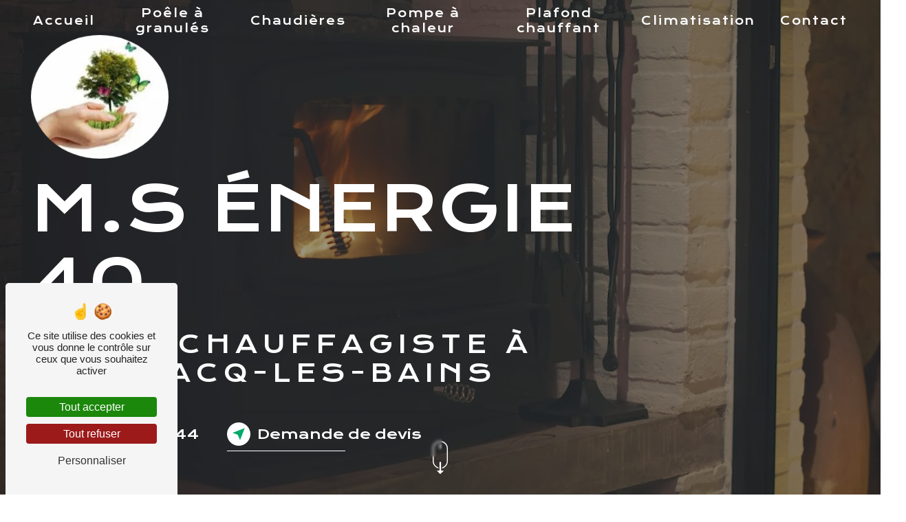

--- FILE ---
content_type: text/html; charset=UTF-8
request_url: https://ms-energie-40.fr/
body_size: 32340
content:
<!DOCTYPE html>
<html lang="fr">
<head>
    <meta charset="UTF-8"/>
    <meta name="viewport" content="width=device-width, initial-scale=1, shrink-to-fit=no">
    <title>Votre chauffagiste à Préchacq-les-Bains - MS ENERGIE 40</title>
    <script type="text/javascript" src="/build/tarteaucitron/tarteaucitron_services.js"></script>
    <script type="text/javascript" src="/build/tarteaucitron/tarteaucitron.js"></script>
    <script type="text/javascript"
            id="init_tac"
            data-iconposition="BottomLeft"
            data-iconsrc="/build/images/logo-cookies.svg"
            data-iconsrcdisplay="false"
            src="/build/tarteaucitron/inittarteaucitron.js">
    </script>
                    <link rel="stylesheet" href="/build/new.ac024fc8.css"><link href="https://fonts.googleapis.com/css2?family=Krona One:wght@100;400;900&display=swap"
                  rel="stylesheet">            <link rel="shortcut icon" type="image/png" href="/uploads/media/images/cms/medias/c4f586aa4549981c083a2b6d61322812.png"/>    <meta name="keywords" content=""/>
    <meta name="description" content="Bienvenue sur le site de M.S Énergie 40, votre expert en énergies renouvelables à Préchacq-les-Bains. Découvrez nos solutions de chauffage et climatisation pour un confort optimal."/>

    

    <style>
                    .primary-color {
            color: #333;
        }

        .primary-color {
            color: #333;
        }

        .secondary-bg-color {
            background-color: #fff;
        }

        .secondary-color {
            color: #fff;
        }

        .tertiary-bg-color {
            background-color: #00aa69;
        }

        .tertiary-color {
            color: #00aa69;
        }

        .config-font {
            font-family: Krona One, sans-serif;
        }

        @charset "UTF-8";
body {
  background-color: #fff;
}
/*$clip-path: polygon(100% 0%, 0% 0% , 0.00% 95.03%, 2.22% 93.95%, 4.44% 92.82%, 6.67% 91.69%, 8.89% 90.60%, 11.11% 89.60%, 13.33% 88.74%, 15.56% 88.05%, 17.78% 87.57%, 20.00% 87.31%, 22.22% 87.29%, 24.44% 87.51%, 26.67% 87.96%, 28.89% 88.61%, 31.11% 89.44%, 33.33% 90.42%, 35.56% 91.50%, 37.78% 92.63%, 40.00% 93.77%, 42.22% 94.86%, 44.44% 95.86%, 46.67% 96.72%, 48.89% 97.40%, 51.11% 97.88%, 53.33% 98.14%, 55.56% 98.16%, 57.78% 97.94%, 60.00% 97.50%, 62.22% 96.84%, 64.44% 96.01%, 66.67% 95.03%, 68.89% 93.95%, 71.11% 92.82%, 73.33% 91.69%, 75.56% 90.60%, 77.78% 89.60%, 80.00% 88.74%, 82.22% 88.05%, 84.44% 87.57%, 86.67% 87.31%, 88.89% 87.29%, 91.11% 87.51%, 93.33% 87.96%, 95.56% 88.61%, 97.78% 89.44%, 100.00% 90.42%);*/
@keyframes floating {
  0% {
    transform: translate(0, 0px);
  }
  50% {
    transform: translate(0, 15px);
  }
  100% {
    transform: translate(0, 0px);
  }
}
/*SCROLL*/
::-webkit-scrollbar {
  width: 6px;
}
::-webkit-scrollbar-thumb {
  background: #00aa69;
  border-radius: 0px !important;
}
.scrollTop {
  background: linear-gradient(90deg, #218d40 0%, #388d21 100%);
  color: #fff;
  border-radius: 20px;
}
.scrollTop:hover {
  color: #fff;
}
/*TEXT*/
::selection {
  background-color: #00aa69;
  color: #fff;
}
@font-face {
  font-family: Krona One, sans-serif;
  font-weight: 400 !important;
  src: local("sans serif"), local("sans-serif"), local(Krona One);
  font-display: swap;
}
h1, h2, .two-columns-presentation-content .typewrite > .wrap, .type-5-padding .card-body .card-container h3, .information .item-content .item strong, .seo-page .information .item-content .item strong, .form-contact-content h1, .form-contact-content h2, .form-contact-content h4, .form-contact-content h5, .form-contact-content h6, .form-contact-content .title-form, .form-contact-content .form-title-page, .form-guest-book h1, .form-guest-book h2, .form-guest-book h4, .form-guest-book h5, .form-guest-book h6, .form-guest-book .title-form, .form-guest-book .form-title-page, .seo-page .form-content h1, .seo-page .form-content h2, .seo-page .form-content h4, .seo-page .form-content h5, .seo-page .form-content h6, .seo-page .form-content .title-form, .seo-page .form-content .form-title-page, .seo-page .form-content .form-title-page h1, .seo-page .form-content .form-title-page h2, .seo-page .form-content .form-title-page h4, .seo-page .form-content .form-title-page h5, .seo-page .form-content .form-title-page h6, .seo-page .form-content .form-title-page .title-form, .seo-page .form-content .form-title-page .form-title-page, marquee h1, marquee h2, marquee h3, marquee h4, marquee h5, marquee h6, h3, .seo-page h3, .seo-page h4, .seo-page h5, .seo-page h6, h4, h5, h6 {
  color: #333;
  font-family: Krona One, sans-serif;
  font-weight: 400 !important;
  text-transform: none !important;
  letter-spacing: 2px;
}
h1 {
  font-size: clamp(2.2rem, 7vw, 6rem) !important;
}
h2, .two-columns-presentation-content .typewrite > .wrap, .type-5-padding .card-body .card-container h3, .information .item-content .item strong, .seo-page .information .item-content .item strong, .form-contact-content h1, .form-contact-content h2, .form-contact-content h4, .form-contact-content h5, .form-contact-content h6, .form-contact-content .title-form, .form-contact-content .form-title-page, .form-guest-book h1, .form-guest-book h2, .form-guest-book h4, .form-guest-book h5, .form-guest-book h6, .form-guest-book .title-form, .form-guest-book .form-title-page, .seo-page .form-content h1, .seo-page .form-content h2, .seo-page .form-content h4, .seo-page .form-content h5, .seo-page .form-content h6, .seo-page .form-content .title-form, .seo-page .form-content .form-title-page, .seo-page .form-content .form-title-page h1, .seo-page .form-content .form-title-page h2, .seo-page .form-content .form-title-page h4, .seo-page .form-content .form-title-page h5, .seo-page .form-content .form-title-page h6, .seo-page .form-content .form-title-page .title-form, .seo-page .form-content .form-title-page .form-title-page, marquee h1, marquee h2, marquee h3, marquee h4, marquee h5, marquee h6 {
  font-size: clamp(2rem, 5vw, 2.8rem) !important;
}
h3, .seo-page h3, .seo-page h4, .seo-page h5, .seo-page h6 {
  font-size: clamp(1rem, 5vw, 1.2rem) !important;
}
h4, h5, h6 {
  font-size: clamp(1.2rem, 3vw, 1rem) !important;
}
p, .image-full-width-text-content .text-content p, .information .item-content .item p, .information .item-content .item a, .seo-page .information .item-content .item p, .seo-page .information .item-content .item a, li {
  color: #333;
  letter-spacing: 2px;
  line-height: 1.4;
  font-weight: 200;
}
p strong, .image-full-width-text-content .text-content p strong, .information .item-content .item p strong, .information .item-content .item a strong, .seo-page .information .item-content .item p strong, .seo-page .information .item-content .item a strong, li strong {
  color: #00aa69;
  font-weight: bold;
}
a {
  color: #00aa69;
  transition: opacity 0.3s, text-decoration 0.3s;
}
a:hover, a:focus {
  opacity: 0.5;
  text-decoration: none;
}
li {
  list-style: inside;
}
li::marker {
  color: #00aa69 !important;
}
hr {
  background-color: #00aa69;
  height: 3px;
  width: 20%;
  transition: all 0.3s ease-in-out;
}
/*BTN*/
.btn, .article-page-content .text-content .content .button-content .btn-article-page, .article-page-content .text-content .content .btn-download, .agencies .agencies-search-container button, .seo-page .two-columns-content .btn-content .btn-seo, .error-content .btn {
  font-family: Krona One, sans-serif;
  font-weight: 400 !important;
  text-transform: none !important;
  color: #00aa69;
  padding: 15px 0;
}
.btn:hover, .article-page-content .text-content .content .button-content .btn-article-page:hover, .article-page-content .text-content .content .btn-download:hover, .agencies .agencies-search-container button:hover, .seo-page .two-columns-content .btn-content .btn-seo:hover, .error-content .btn:hover {
  color: #00aa69;
}
.btn i, .article-page-content .text-content .content .button-content .btn-article-page i, .article-page-content .text-content .content .btn-download i, .agencies .agencies-search-container button i, .seo-page .two-columns-content .btn-content .btn-seo i, .error-content .btn i {
  color: #fff;
  background: #00aa69;
}
.btn:before, .article-page-content .text-content .content .button-content .btn-article-page:before, .article-page-content .text-content .content .btn-download:before, .agencies .agencies-search-container button:before, .seo-page .two-columns-content .btn-content .btn-seo:before, .error-content .btn:before {
  content: "";
  position: absolute;
  background: #00aa69;
  top: 3em;
  display: block;
  border-radius: 0;
  width: 50%;
  height: 1px;
  transition: all 0.3s ease;
}
.btn:hover:before, .article-page-content .text-content .content .button-content .btn-article-page:hover:before, .article-page-content .text-content .content .btn-download:hover:before, .agencies .agencies-search-container button:hover:before, .seo-page .two-columns-content .btn-content .btn-seo:hover:before, .error-content .btn:hover:before {
  width: 75%;
}
/*MENU*/
.page-accueil .affix-top {
  height: 10vh !important;
}
.page-accueil .affix-top .navbar-brand {
  display: none;
}
.page-accueil .affix-top .justify-content-end {
  justify-content: center !important;
}
.top-menu .navbar {
  z-index: 9999999;
  padding: 0 100px;
}
.top-menu .navbar .navbar-brand img {
  height: clamp(50px, 65%, 80px);
  max-width: 70px;
}
.top-menu .affix-top, .top-menu .affix {
  font-family: Krona One, sans-serif;
  font-weight: 400 !important;
  text-transform: none !important;
}
.top-menu .affix-top {
  background: transparent;
  height: 15vh;
  align-items: end;
}
.top-menu .affix-top .navbar-brand img {
  /*filter: invert(1);*/
  /*display: none;*/
}
.top-menu .affix-top li a {
  color: #fff;
  font-weight: 400 !important;
}
.top-menu .affix-top li a:hover {
  opacity: 0.5;
}
.top-menu .btn, .top-menu .article-page-content .text-content .content .button-content .btn-article-page, .article-page-content .text-content .content .button-content .top-menu .btn-article-page, .top-menu .article-page-content .text-content .content .btn-download, .article-page-content .text-content .content .top-menu .btn-download, .top-menu .agencies .agencies-search-container button, .agencies .agencies-search-container .top-menu button, .top-menu .seo-page .two-columns-content .btn-content .btn-seo, .seo-page .two-columns-content .btn-content .top-menu .btn-seo, .top-menu .error-content .btn, .error-content .top-menu .btn {
  color: #fff !important;
  border-bottom: 1px solid #fff;
  border-radius: 0;
}
.affix {
  background-color: #fff;
  height: 9vh;
}
.affix .navbar-brand img {
  /*filter: brightness(100);*/
  /*filter: invert(1);*/
  /*display: none;*/
}
.affix li a {
  color: #333;
  font-weight: 400 !important;
}
.affix li a:hover {
  opacity: 0.5;
}
.affix .btn, .affix .article-page-content .text-content .content .button-content .btn-article-page, .article-page-content .text-content .content .button-content .affix .btn-article-page, .affix .article-page-content .text-content .content .btn-download, .article-page-content .text-content .content .affix .btn-download, .affix .agencies .agencies-search-container button, .agencies .agencies-search-container .affix button, .affix .seo-page .two-columns-content .btn-content .btn-seo, .seo-page .two-columns-content .btn-content .affix .btn-seo, .affix .error-content .btn, .error-content .affix .btn {
  color: #333 !important;
  border-bottom: 1px solid #333;
}
.affix .btn:hover, .affix .article-page-content .text-content .content .button-content .btn-article-page:hover, .article-page-content .text-content .content .button-content .affix .btn-article-page:hover, .affix .article-page-content .text-content .content .btn-download:hover, .article-page-content .text-content .content .affix .btn-download:hover, .affix .agencies .agencies-search-container button:hover, .agencies .agencies-search-container .affix button:hover, .affix .seo-page .two-columns-content .btn-content .btn-seo:hover, .seo-page .two-columns-content .btn-content .affix .btn-seo:hover, .affix .error-content .btn:hover, .error-content .affix .btn:hover {
  opacity: 0.5;
}
.dropdown-menu {
  background-color: #00aa69 !important;
  margin-left: -1em;
}
.dropdown-menu a {
  color: #fff !important;
  width: 100%;
  justify-content: center;
}
.post .affix-top, .post .affix, .product .affix-top, .product .affix, .error .affix-top, .error .affix {
  height: 9vh;
  align-items: center;
}
.post .affix-top .navbar-brand img, .post .affix .navbar-brand img, .product .affix-top .navbar-brand img, .product .affix .navbar-brand img, .error .affix-top .navbar-brand img, .error .affix .navbar-brand img {
  filter: none;
}
.post .affix-top li a, .post .affix li a, .product .affix-top li a, .product .affix li a, .error .affix-top li a, .error .affix li a {
  color: #333;
}
.post .affix-top .btn, .post .affix-top .article-page-content .text-content .content .button-content .btn-article-page, .article-page-content .text-content .content .button-content .post .affix-top .btn-article-page, .post .affix-top .article-page-content .text-content .content .btn-download, .article-page-content .text-content .content .post .affix-top .btn-download, .post .affix-top .agencies .agencies-search-container button, .agencies .agencies-search-container .post .affix-top button, .post .affix-top .seo-page .two-columns-content .btn-content .btn-seo, .seo-page .two-columns-content .btn-content .post .affix-top .btn-seo, .post .affix-top .error-content .btn, .error-content .post .affix-top .btn, .post .affix .btn, .post .affix .article-page-content .text-content .content .button-content .btn-article-page, .article-page-content .text-content .content .button-content .post .affix .btn-article-page, .post .affix .article-page-content .text-content .content .btn-download, .article-page-content .text-content .content .post .affix .btn-download, .post .affix .agencies .agencies-search-container button, .agencies .agencies-search-container .post .affix button, .post .affix .seo-page .two-columns-content .btn-content .btn-seo, .seo-page .two-columns-content .btn-content .post .affix .btn-seo, .post .affix .error-content .btn, .error-content .post .affix .btn, .product .affix-top .btn, .product .affix-top .article-page-content .text-content .content .button-content .btn-article-page, .article-page-content .text-content .content .button-content .product .affix-top .btn-article-page, .product .affix-top .article-page-content .text-content .content .btn-download, .article-page-content .text-content .content .product .affix-top .btn-download, .product .affix-top .agencies .agencies-search-container button, .agencies .agencies-search-container .product .affix-top button, .product .affix-top .seo-page .two-columns-content .btn-content .btn-seo, .seo-page .two-columns-content .btn-content .product .affix-top .btn-seo, .product .affix-top .error-content .btn, .error-content .product .affix-top .btn, .product .affix .btn, .product .affix .article-page-content .text-content .content .button-content .btn-article-page, .article-page-content .text-content .content .button-content .product .affix .btn-article-page, .product .affix .article-page-content .text-content .content .btn-download, .article-page-content .text-content .content .product .affix .btn-download, .product .affix .agencies .agencies-search-container button, .agencies .agencies-search-container .product .affix button, .product .affix .seo-page .two-columns-content .btn-content .btn-seo, .seo-page .two-columns-content .btn-content .product .affix .btn-seo, .product .affix .error-content .btn, .error-content .product .affix .btn, .error .affix-top .btn, .error .affix-top .article-page-content .text-content .content .button-content .btn-article-page, .article-page-content .text-content .content .button-content .error .affix-top .btn-article-page, .error .affix-top .article-page-content .text-content .content .btn-download, .article-page-content .text-content .content .error .affix-top .btn-download, .error .affix-top .agencies .agencies-search-container button, .agencies .agencies-search-container .error .affix-top button, .error .affix-top .seo-page .two-columns-content .btn-content .btn-seo, .seo-page .two-columns-content .btn-content .error .affix-top .btn-seo, .error .affix-top .error-content .btn, .error-content .error .affix-top .btn, .error .affix .btn, .error .affix .article-page-content .text-content .content .button-content .btn-article-page, .article-page-content .text-content .content .button-content .error .affix .btn-article-page, .error .affix .article-page-content .text-content .content .btn-download, .article-page-content .text-content .content .error .affix .btn-download, .error .affix .agencies .agencies-search-container button, .agencies .agencies-search-container .error .affix button, .error .affix .seo-page .two-columns-content .btn-content .btn-seo, .seo-page .two-columns-content .btn-content .error .affix .btn-seo, .error .affix .error-content .btn, .error-content .error .affix .btn {
  color: #333 !important;
  border-bottom: 1px solid #333;
}
/*LEFT-MENU*/
.hamburger {
  background-color: #00aa69;
  border-radius: 0px !important;
  margin: 20px 0 0 45px;
}
.hamb-menu {
  font-family: Krona One, sans-serif;
  font-weight: 400 !important;
  text-transform: none !important;
  color: #fff;
}
.hamburger.is-open .hamb-top, .hamburger.is-open .hamb-middle, .hamburger.is-open .hamb-bottom, .hamburger.is-closed .hamb-top, .hamburger.is-closed .hamb-middle, .hamburger.is-closed .hamb-bottom {
  background: #fff;
}
#sidebar {
  background-color: rgba(255, 255, 255, 0.9);
}
#sidebar.active {
  border-radius: 0px !important;
  transform: scale(0.8) !important;
  width: 480px;
}
.sidebar {
  font-family: Krona One, sans-serif;
  font-weight: 400 !important;
  text-transform: none !important;
}
.sidebar .sidebar-header img {
  width: 55%;
  /*filter: grayscale(1) brightness(100);*/
  /*filter: invert(1);*/
}
.sidebar .sidebar-header strong {
  display: none;
}
.sidebar .btn, .sidebar .article-page-content .text-content .content .button-content .btn-article-page, .article-page-content .text-content .content .button-content .sidebar .btn-article-page, .sidebar .article-page-content .text-content .content .btn-download, .article-page-content .text-content .content .sidebar .btn-download, .sidebar .agencies .agencies-search-container button, .agencies .agencies-search-container .sidebar button, .sidebar .seo-page .two-columns-content .btn-content .btn-seo, .seo-page .two-columns-content .btn-content .sidebar .btn-seo, .sidebar .error-content .btn, .error-content .sidebar .btn {
  color: #333 !important;
  border: 0;
  border-bottom: 1px solid #333;
  border-radius: 0;
}
.sidebar .btn:hover, .sidebar .article-page-content .text-content .content .button-content .btn-article-page:hover, .article-page-content .text-content .content .button-content .sidebar .btn-article-page:hover, .sidebar .article-page-content .text-content .content .btn-download:hover, .article-page-content .text-content .content .sidebar .btn-download:hover, .sidebar .agencies .agencies-search-container button:hover, .agencies .agencies-search-container .sidebar button:hover, .sidebar .seo-page .two-columns-content .btn-content .btn-seo:hover, .seo-page .two-columns-content .btn-content .sidebar .btn-seo:hover, .sidebar .error-content .btn:hover, .error-content .sidebar .btn:hover {
  color: #00aa69 !important;
  border-bottom: 1px solid #00aa69;
  border-left: 0;
}
.sidebar li a {
  color: #333;
  font-size: 20px;
  font-weight: 400 !important;
  border-left: 1px solid #00aa69;
}
.sidebar li a:hover {
  color: #00aa69 !important;
  border-left: 10px solid #00aa69;
}
.sidebar .active a:first-child {
  color: #00aa69 !important;
  border-left: 10px solid #00aa69;
}
.sidebar .active a:first-child:hover {
  color: #333 !important;
}
.sidebar .active .dropdown-toggle {
  color: #333 !important;
}
.sidebar .social-network ul {
  background-color: #00aa69;
  justify-content: flex-start;
  padding: 0 0 0 30px;
}
.sidebar .social-network ul li a {
  color: #fff;
  font-size: 40px;
  border: 0;
}
.sidebar .social-network ul li a:hover {
  color: #fff !important;
  opacity: 0.5;
}
/*LEFT-MENU-FULL-SCREEN*/
/*#sidebar.active {    transform: scale(1) !important;    width: 100%;}.sidebar {    .sidebar-header {        img {            width: 25% !important;        }    }    li {        justify-content: center;    }    .social-network {        ul {            justify-content: center;        }    }}*/
/*VIDEO*/
.video-container {
  clip-path: 0;
}
.video-container .opacity-video {
  background: #333;
  opacity: 0.5;
}
.video-container video {
  /*filter: blur(10px);*/
  /*filter: grayscale(1);*/
}
.video-container .text-content .content {
  width: 80%;
}
.video-container .text-content img {
  height: clamp(30px, 65%, 120px);
  max-height: 200px;
  padding-bottom: 20px;
  /*filter: grayscale(1) brightness(100);*/
  /*filter: invert(1);*/
}
.video-container .text-content h1, .video-container .text-content h2, .video-container .text-content .two-columns-presentation-content .typewrite > .wrap, .two-columns-presentation-content .video-container .text-content .typewrite > .wrap, .video-container .text-content .type-5-padding .card-body .card-container h3, .type-5-padding .card-body .card-container .video-container .text-content h3, .video-container .text-content .information .item-content .item strong, .information .item-content .item .video-container .text-content strong, .video-container .text-content .seo-page .information .item-content .item strong, .seo-page .information .item-content .item .video-container .text-content strong, .video-container .text-content .form-contact-content h1, .form-contact-content .video-container .text-content h1, .video-container .text-content .form-contact-content h2, .form-contact-content .video-container .text-content h2, .video-container .text-content .form-contact-content h4, .form-contact-content .video-container .text-content h4, .video-container .text-content .form-contact-content h5, .form-contact-content .video-container .text-content h5, .video-container .text-content .form-contact-content h6, .form-contact-content .video-container .text-content h6, .video-container .text-content .form-contact-content .title-form, .form-contact-content .video-container .text-content .title-form, .video-container .text-content .form-contact-content .form-title-page, .form-contact-content .video-container .text-content .form-title-page, .video-container .text-content .form-guest-book h1, .form-guest-book .video-container .text-content h1, .video-container .text-content .form-guest-book h2, .form-guest-book .video-container .text-content h2, .video-container .text-content .form-guest-book h4, .form-guest-book .video-container .text-content h4, .video-container .text-content .form-guest-book h5, .form-guest-book .video-container .text-content h5, .video-container .text-content .form-guest-book h6, .form-guest-book .video-container .text-content h6, .video-container .text-content .form-guest-book .title-form, .form-guest-book .video-container .text-content .title-form, .video-container .text-content .form-guest-book .form-title-page, .form-guest-book .video-container .text-content .form-title-page, .video-container .text-content .seo-page .form-content h1, .seo-page .form-content .video-container .text-content h1, .video-container .text-content .seo-page .form-content h2, .seo-page .form-content .video-container .text-content h2, .video-container .text-content .seo-page .form-content h4, .seo-page .form-content .video-container .text-content h4, .video-container .text-content .seo-page .form-content h5, .seo-page .form-content .video-container .text-content h5, .video-container .text-content .seo-page .form-content h6, .seo-page .form-content .video-container .text-content h6, .video-container .text-content .seo-page .form-content .title-form, .seo-page .form-content .video-container .text-content .title-form, .video-container .text-content .seo-page .form-content .form-title-page, .seo-page .form-content .video-container .text-content .form-title-page, .video-container .text-content .seo-page .form-content .form-title-page h1, .seo-page .form-content .form-title-page .video-container .text-content h1, .video-container .text-content .seo-page .form-content .form-title-page h2, .seo-page .form-content .form-title-page .video-container .text-content h2, .video-container .text-content .seo-page .form-content .form-title-page h4, .seo-page .form-content .form-title-page .video-container .text-content h4, .video-container .text-content .seo-page .form-content .form-title-page h5, .seo-page .form-content .form-title-page .video-container .text-content h5, .video-container .text-content .seo-page .form-content .form-title-page h6, .seo-page .form-content .form-title-page .video-container .text-content h6, .video-container .text-content .seo-page .form-content .form-title-page .title-form, .seo-page .form-content .form-title-page .video-container .text-content .title-form, .video-container .text-content .seo-page .form-content .form-title-page .form-title-page, .seo-page .form-content .form-title-page .video-container .text-content .form-title-page, .video-container .text-content marquee h1, marquee .video-container .text-content h1, .video-container .text-content marquee h2, marquee .video-container .text-content h2, .video-container .text-content marquee h3, marquee .video-container .text-content h3, .video-container .text-content marquee h4, marquee .video-container .text-content h4, .video-container .text-content marquee h5, marquee .video-container .text-content h5, .video-container .text-content marquee h6, marquee .video-container .text-content h6, .video-container .text-content h3, .video-container .text-content .seo-page h3, .seo-page .video-container .text-content h3, .video-container .text-content .seo-page h4, .seo-page .video-container .text-content h4, .video-container .text-content .seo-page h5, .seo-page .video-container .text-content h5, .video-container .text-content .seo-page h6, .seo-page .video-container .text-content h6, .video-container .text-content h4, .video-container .text-content h5, .video-container .text-content h6, .video-container .text-content p, .video-container .text-content .image-full-width-text-content .text-content p, .image-full-width-text-content .text-content .video-container .text-content p, .video-container .text-content .information .item-content .item p, .information .item-content .item .video-container .text-content p, .video-container .text-content .information .item-content .item a, .information .item-content .item .video-container .text-content a, .video-container .text-content .seo-page .information .item-content .item p, .seo-page .information .item-content .item .video-container .text-content p, .video-container .text-content .seo-page .information .item-content .item a, .seo-page .information .item-content .item .video-container .text-content a, .video-container .text-content strong {
  color: #fff;
}
.video-container .text-content h1 {
  font-size: clamp(2.2rem, 7vw, 6rem) !important;
  overflow: visible;
  white-space: normal;
}
.video-container .text-content h2, .video-container .text-content .two-columns-presentation-content .typewrite > .wrap, .two-columns-presentation-content .video-container .text-content .typewrite > .wrap, .video-container .text-content .type-5-padding .card-body .card-container h3, .type-5-padding .card-body .card-container .video-container .text-content h3, .video-container .text-content .information .item-content .item strong, .information .item-content .item .video-container .text-content strong, .video-container .text-content .seo-page .information .item-content .item strong, .seo-page .information .item-content .item .video-container .text-content strong, .video-container .text-content .form-contact-content h1, .form-contact-content .video-container .text-content h1, .video-container .text-content .form-contact-content h2, .form-contact-content .video-container .text-content h2, .video-container .text-content .form-contact-content h4, .form-contact-content .video-container .text-content h4, .video-container .text-content .form-contact-content h5, .form-contact-content .video-container .text-content h5, .video-container .text-content .form-contact-content h6, .form-contact-content .video-container .text-content h6, .video-container .text-content .form-contact-content .title-form, .form-contact-content .video-container .text-content .title-form, .video-container .text-content .form-contact-content .form-title-page, .form-contact-content .video-container .text-content .form-title-page, .video-container .text-content .form-guest-book h1, .form-guest-book .video-container .text-content h1, .video-container .text-content .form-guest-book h2, .form-guest-book .video-container .text-content h2, .video-container .text-content .form-guest-book h4, .form-guest-book .video-container .text-content h4, .video-container .text-content .form-guest-book h5, .form-guest-book .video-container .text-content h5, .video-container .text-content .form-guest-book h6, .form-guest-book .video-container .text-content h6, .video-container .text-content .form-guest-book .title-form, .form-guest-book .video-container .text-content .title-form, .video-container .text-content .form-guest-book .form-title-page, .form-guest-book .video-container .text-content .form-title-page, .video-container .text-content .seo-page .form-content h1, .seo-page .form-content .video-container .text-content h1, .video-container .text-content .seo-page .form-content h2, .seo-page .form-content .video-container .text-content h2, .video-container .text-content .seo-page .form-content h4, .seo-page .form-content .video-container .text-content h4, .video-container .text-content .seo-page .form-content h5, .seo-page .form-content .video-container .text-content h5, .video-container .text-content .seo-page .form-content h6, .seo-page .form-content .video-container .text-content h6, .video-container .text-content .seo-page .form-content .title-form, .seo-page .form-content .video-container .text-content .title-form, .video-container .text-content .seo-page .form-content .form-title-page, .seo-page .form-content .video-container .text-content .form-title-page, .video-container .text-content .seo-page .form-content .form-title-page h1, .seo-page .form-content .form-title-page .video-container .text-content h1, .video-container .text-content .seo-page .form-content .form-title-page h2, .seo-page .form-content .form-title-page .video-container .text-content h2, .video-container .text-content .seo-page .form-content .form-title-page h4, .seo-page .form-content .form-title-page .video-container .text-content h4, .video-container .text-content .seo-page .form-content .form-title-page h5, .seo-page .form-content .form-title-page .video-container .text-content h5, .video-container .text-content .seo-page .form-content .form-title-page h6, .seo-page .form-content .form-title-page .video-container .text-content h6, .video-container .text-content .seo-page .form-content .form-title-page .title-form, .seo-page .form-content .form-title-page .video-container .text-content .title-form, .video-container .text-content .seo-page .form-content .form-title-page .form-title-page, .seo-page .form-content .form-title-page .video-container .text-content .form-title-page, .video-container .text-content marquee h1, marquee .video-container .text-content h1, .video-container .text-content marquee h2, marquee .video-container .text-content h2, .video-container .text-content marquee h3, marquee .video-container .text-content h3, .video-container .text-content marquee h4, marquee .video-container .text-content h4, .video-container .text-content marquee h5, marquee .video-container .text-content h5, .video-container .text-content marquee h6, marquee .video-container .text-content h6 {
  font-size: clamp(1rem, 5vw, 2.2rem) !important;
}
.video-container .text-content .btn-content .btn, .video-container .text-content .btn-content .article-page-content .text-content .content .button-content .btn-article-page, .article-page-content .text-content .content .button-content .video-container .text-content .btn-content .btn-article-page, .video-container .text-content .btn-content .article-page-content .text-content .content .btn-download, .article-page-content .text-content .content .video-container .text-content .btn-content .btn-download, .video-container .text-content .btn-content .agencies .agencies-search-container button, .agencies .agencies-search-container .video-container .text-content .btn-content button, .video-container .text-content .btn-content .seo-page .two-columns-content .btn-content .btn-seo, .seo-page .two-columns-content .btn-content .video-container .text-content .btn-content .btn-seo, .video-container .text-content .btn-content .error-content .btn, .error-content .video-container .text-content .btn-content .btn {
  color: #fff;
}
.video-container .text-content .btn-content .btn i, .video-container .text-content .btn-content .article-page-content .text-content .content .button-content .btn-article-page i, .article-page-content .text-content .content .button-content .video-container .text-content .btn-content .btn-article-page i, .video-container .text-content .btn-content .article-page-content .text-content .content .btn-download i, .article-page-content .text-content .content .video-container .text-content .btn-content .btn-download i, .video-container .text-content .btn-content .agencies .agencies-search-container button i, .agencies .agencies-search-container .video-container .text-content .btn-content button i, .video-container .text-content .btn-content .seo-page .two-columns-content .btn-content .btn-seo i, .seo-page .two-columns-content .btn-content .video-container .text-content .btn-content .btn-seo i, .video-container .text-content .btn-content .error-content .btn i, .error-content .video-container .text-content .btn-content .btn i {
  color: #00aa69;
  background: #fff;
}
.video-container .text-content .btn-content .btn:before, .video-container .text-content .btn-content .article-page-content .text-content .content .button-content .btn-article-page:before, .article-page-content .text-content .content .button-content .video-container .text-content .btn-content .btn-article-page:before, .video-container .text-content .btn-content .article-page-content .text-content .content .btn-download:before, .article-page-content .text-content .content .video-container .text-content .btn-content .btn-download:before, .video-container .text-content .btn-content .agencies .agencies-search-container button:before, .agencies .agencies-search-container .video-container .text-content .btn-content button:before, .video-container .text-content .btn-content .seo-page .two-columns-content .btn-content .btn-seo:before, .seo-page .two-columns-content .btn-content .video-container .text-content .btn-content .btn-seo:before, .video-container .text-content .btn-content .error-content .btn:before, .error-content .video-container .text-content .btn-content .btn:before {
  background: #fff;
}
.video-container .text-content .btn-content .btn:hover, .video-container .text-content .btn-content .article-page-content .text-content .content .button-content .btn-article-page:hover, .article-page-content .text-content .content .button-content .video-container .text-content .btn-content .btn-article-page:hover, .video-container .text-content .btn-content .article-page-content .text-content .content .btn-download:hover, .article-page-content .text-content .content .video-container .text-content .btn-content .btn-download:hover, .video-container .text-content .btn-content .agencies .agencies-search-container button:hover, .agencies .agencies-search-container .video-container .text-content .btn-content button:hover, .video-container .text-content .btn-content .seo-page .two-columns-content .btn-content .btn-seo:hover, .seo-page .two-columns-content .btn-content .video-container .text-content .btn-content .btn-seo:hover, .video-container .text-content .btn-content .error-content .btn:hover, .error-content .video-container .text-content .btn-content .btn:hover {
  opacity: 0.5;
}
.video-container .text-content .btn-content .btn-video-call-to-action {
  padding: 15px 30px;
}
.video-container .icofont-rounded-down:before {
  content: "" !important;
}
.video-container img, .video-container h1, .video-container h2, .video-container .two-columns-presentation-content .typewrite > .wrap, .two-columns-presentation-content .video-container .typewrite > .wrap, .video-container .type-5-padding .card-body .card-container h3, .type-5-padding .card-body .card-container .video-container h3, .video-container .information .item-content .item strong, .information .item-content .item .video-container strong, .video-container .seo-page .information .item-content .item strong, .seo-page .information .item-content .item .video-container strong, .video-container .form-contact-content h1, .form-contact-content .video-container h1, .video-container .form-contact-content h2, .form-contact-content .video-container h2, .video-container .form-contact-content h4, .form-contact-content .video-container h4, .video-container .form-contact-content h5, .form-contact-content .video-container h5, .video-container .form-contact-content h6, .form-contact-content .video-container h6, .video-container .form-contact-content .title-form, .form-contact-content .video-container .title-form, .video-container .form-contact-content .form-title-page, .form-contact-content .video-container .form-title-page, .video-container .form-guest-book h1, .form-guest-book .video-container h1, .video-container .form-guest-book h2, .form-guest-book .video-container h2, .video-container .form-guest-book h4, .form-guest-book .video-container h4, .video-container .form-guest-book h5, .form-guest-book .video-container h5, .video-container .form-guest-book h6, .form-guest-book .video-container h6, .video-container .form-guest-book .title-form, .form-guest-book .video-container .title-form, .video-container .form-guest-book .form-title-page, .form-guest-book .video-container .form-title-page, .video-container .seo-page .form-content h1, .seo-page .form-content .video-container h1, .video-container .seo-page .form-content h2, .seo-page .form-content .video-container h2, .video-container .seo-page .form-content h4, .seo-page .form-content .video-container h4, .video-container .seo-page .form-content h5, .seo-page .form-content .video-container h5, .video-container .seo-page .form-content h6, .seo-page .form-content .video-container h6, .video-container .seo-page .form-content .title-form, .seo-page .form-content .video-container .title-form, .video-container .seo-page .form-content .form-title-page, .seo-page .form-content .video-container .form-title-page, .video-container .seo-page .form-content .form-title-page h1, .seo-page .form-content .form-title-page .video-container h1, .video-container .seo-page .form-content .form-title-page h2, .seo-page .form-content .form-title-page .video-container h2, .video-container .seo-page .form-content .form-title-page h4, .seo-page .form-content .form-title-page .video-container h4, .video-container .seo-page .form-content .form-title-page h5, .seo-page .form-content .form-title-page .video-container h5, .video-container .seo-page .form-content .form-title-page h6, .seo-page .form-content .form-title-page .video-container h6, .video-container .seo-page .form-content .form-title-page .title-form, .seo-page .form-content .form-title-page .video-container .title-form, .video-container .seo-page .form-content .form-title-page .form-title-page, .seo-page .form-content .form-title-page .video-container .form-title-page, .video-container marquee h1, marquee .video-container h1, .video-container marquee h2, marquee .video-container h2, .video-container marquee h3, marquee .video-container h3, .video-container marquee h4, marquee .video-container h4, .video-container marquee h5, marquee .video-container h5, .video-container marquee h6, marquee .video-container h6, .video-container h3, .video-container .seo-page h3, .seo-page .video-container h3, .video-container .seo-page h4, .seo-page .video-container h4, .video-container .seo-page h5, .seo-page .video-container h5, .video-container .seo-page h6, .seo-page .video-container h6, .video-container .btn-content, .video-container .justify-content-center {
  text-align: left !important;
  justify-content: left !important;
}
.video-container .container {
  max-width: 100%;
  margin: 0 100px;
}
/*SLIDER*/
.slider-content {
  height: 100vh;
  clip-path: 0;
}
.slider-content .background-opacity-slider {
  background: linear-gradient(90deg, rgba(0, 0, 0, 0.8) 50%, rgba(0, 0, 0, 0.4) 50%);
  z-index: 1;
}
.slider-content .home-slider-text img {
  width: clamp(30px, 65%, 170px);
  max-width: 170px;
  height: auto;
  padding-bottom: 20px;
  /*filter: grayscale(1) brightness(100);*/
  /*filter: invert(1);*/
}
.slider-content .home-slider-text h1, .slider-content .home-slider-text h2, .slider-content .home-slider-text .two-columns-presentation-content .typewrite > .wrap, .two-columns-presentation-content .slider-content .home-slider-text .typewrite > .wrap, .slider-content .home-slider-text .type-5-padding .card-body .card-container h3, .type-5-padding .card-body .card-container .slider-content .home-slider-text h3, .slider-content .home-slider-text .information .item-content .item strong, .information .item-content .item .slider-content .home-slider-text strong, .slider-content .home-slider-text .seo-page .information .item-content .item strong, .seo-page .information .item-content .item .slider-content .home-slider-text strong, .slider-content .home-slider-text .form-contact-content h1, .form-contact-content .slider-content .home-slider-text h1, .slider-content .home-slider-text .form-contact-content h2, .form-contact-content .slider-content .home-slider-text h2, .slider-content .home-slider-text .form-contact-content h4, .form-contact-content .slider-content .home-slider-text h4, .slider-content .home-slider-text .form-contact-content h5, .form-contact-content .slider-content .home-slider-text h5, .slider-content .home-slider-text .form-contact-content h6, .form-contact-content .slider-content .home-slider-text h6, .slider-content .home-slider-text .form-contact-content .title-form, .form-contact-content .slider-content .home-slider-text .title-form, .slider-content .home-slider-text .form-contact-content .form-title-page, .form-contact-content .slider-content .home-slider-text .form-title-page, .slider-content .home-slider-text .form-guest-book h1, .form-guest-book .slider-content .home-slider-text h1, .slider-content .home-slider-text .form-guest-book h2, .form-guest-book .slider-content .home-slider-text h2, .slider-content .home-slider-text .form-guest-book h4, .form-guest-book .slider-content .home-slider-text h4, .slider-content .home-slider-text .form-guest-book h5, .form-guest-book .slider-content .home-slider-text h5, .slider-content .home-slider-text .form-guest-book h6, .form-guest-book .slider-content .home-slider-text h6, .slider-content .home-slider-text .form-guest-book .title-form, .form-guest-book .slider-content .home-slider-text .title-form, .slider-content .home-slider-text .form-guest-book .form-title-page, .form-guest-book .slider-content .home-slider-text .form-title-page, .slider-content .home-slider-text .seo-page .form-content h1, .seo-page .form-content .slider-content .home-slider-text h1, .slider-content .home-slider-text .seo-page .form-content h2, .seo-page .form-content .slider-content .home-slider-text h2, .slider-content .home-slider-text .seo-page .form-content h4, .seo-page .form-content .slider-content .home-slider-text h4, .slider-content .home-slider-text .seo-page .form-content h5, .seo-page .form-content .slider-content .home-slider-text h5, .slider-content .home-slider-text .seo-page .form-content h6, .seo-page .form-content .slider-content .home-slider-text h6, .slider-content .home-slider-text .seo-page .form-content .title-form, .seo-page .form-content .slider-content .home-slider-text .title-form, .slider-content .home-slider-text .seo-page .form-content .form-title-page, .seo-page .form-content .slider-content .home-slider-text .form-title-page, .slider-content .home-slider-text .seo-page .form-content .form-title-page h1, .seo-page .form-content .form-title-page .slider-content .home-slider-text h1, .slider-content .home-slider-text .seo-page .form-content .form-title-page h2, .seo-page .form-content .form-title-page .slider-content .home-slider-text h2, .slider-content .home-slider-text .seo-page .form-content .form-title-page h4, .seo-page .form-content .form-title-page .slider-content .home-slider-text h4, .slider-content .home-slider-text .seo-page .form-content .form-title-page h5, .seo-page .form-content .form-title-page .slider-content .home-slider-text h5, .slider-content .home-slider-text .seo-page .form-content .form-title-page h6, .seo-page .form-content .form-title-page .slider-content .home-slider-text h6, .slider-content .home-slider-text .seo-page .form-content .form-title-page .title-form, .seo-page .form-content .form-title-page .slider-content .home-slider-text .title-form, .slider-content .home-slider-text .seo-page .form-content .form-title-page .form-title-page, .seo-page .form-content .form-title-page .slider-content .home-slider-text .form-title-page, .slider-content .home-slider-text marquee h1, marquee .slider-content .home-slider-text h1, .slider-content .home-slider-text marquee h2, marquee .slider-content .home-slider-text h2, .slider-content .home-slider-text marquee h3, marquee .slider-content .home-slider-text h3, .slider-content .home-slider-text marquee h4, marquee .slider-content .home-slider-text h4, .slider-content .home-slider-text marquee h5, marquee .slider-content .home-slider-text h5, .slider-content .home-slider-text marquee h6, marquee .slider-content .home-slider-text h6, .slider-content .home-slider-text h3, .slider-content .home-slider-text .seo-page h3, .seo-page .slider-content .home-slider-text h3, .slider-content .home-slider-text .seo-page h4, .seo-page .slider-content .home-slider-text h4, .slider-content .home-slider-text .seo-page h5, .seo-page .slider-content .home-slider-text h5, .slider-content .home-slider-text .seo-page h6, .seo-page .slider-content .home-slider-text h6, .slider-content .home-slider-text h4, .slider-content .home-slider-text h5, .slider-content .home-slider-text h6, .slider-content .home-slider-text p, .slider-content .home-slider-text .image-full-width-text-content .text-content p, .image-full-width-text-content .text-content .slider-content .home-slider-text p, .slider-content .home-slider-text .information .item-content .item p, .information .item-content .item .slider-content .home-slider-text p, .slider-content .home-slider-text .information .item-content .item a, .information .item-content .item .slider-content .home-slider-text a, .slider-content .home-slider-text .seo-page .information .item-content .item p, .seo-page .information .item-content .item .slider-content .home-slider-text p, .slider-content .home-slider-text .seo-page .information .item-content .item a, .seo-page .information .item-content .item .slider-content .home-slider-text a, .slider-content .home-slider-text strong {
  color: #fff;
}
.slider-content .home-slider-text h1 {
  overflow: visible;
  white-space: normal;
}
.slider-content .home-slider-text h2, .slider-content .home-slider-text .two-columns-presentation-content .typewrite > .wrap, .two-columns-presentation-content .slider-content .home-slider-text .typewrite > .wrap, .slider-content .home-slider-text .type-5-padding .card-body .card-container h3, .type-5-padding .card-body .card-container .slider-content .home-slider-text h3, .slider-content .home-slider-text .information .item-content .item strong, .information .item-content .item .slider-content .home-slider-text strong, .slider-content .home-slider-text .seo-page .information .item-content .item strong, .seo-page .information .item-content .item .slider-content .home-slider-text strong, .slider-content .home-slider-text .form-contact-content h1, .form-contact-content .slider-content .home-slider-text h1, .slider-content .home-slider-text .form-contact-content h2, .form-contact-content .slider-content .home-slider-text h2, .slider-content .home-slider-text .form-contact-content h4, .form-contact-content .slider-content .home-slider-text h4, .slider-content .home-slider-text .form-contact-content h5, .form-contact-content .slider-content .home-slider-text h5, .slider-content .home-slider-text .form-contact-content h6, .form-contact-content .slider-content .home-slider-text h6, .slider-content .home-slider-text .form-contact-content .title-form, .form-contact-content .slider-content .home-slider-text .title-form, .slider-content .home-slider-text .form-contact-content .form-title-page, .form-contact-content .slider-content .home-slider-text .form-title-page, .slider-content .home-slider-text .form-guest-book h1, .form-guest-book .slider-content .home-slider-text h1, .slider-content .home-slider-text .form-guest-book h2, .form-guest-book .slider-content .home-slider-text h2, .slider-content .home-slider-text .form-guest-book h4, .form-guest-book .slider-content .home-slider-text h4, .slider-content .home-slider-text .form-guest-book h5, .form-guest-book .slider-content .home-slider-text h5, .slider-content .home-slider-text .form-guest-book h6, .form-guest-book .slider-content .home-slider-text h6, .slider-content .home-slider-text .form-guest-book .title-form, .form-guest-book .slider-content .home-slider-text .title-form, .slider-content .home-slider-text .form-guest-book .form-title-page, .form-guest-book .slider-content .home-slider-text .form-title-page, .slider-content .home-slider-text .seo-page .form-content h1, .seo-page .form-content .slider-content .home-slider-text h1, .slider-content .home-slider-text .seo-page .form-content h2, .seo-page .form-content .slider-content .home-slider-text h2, .slider-content .home-slider-text .seo-page .form-content h4, .seo-page .form-content .slider-content .home-slider-text h4, .slider-content .home-slider-text .seo-page .form-content h5, .seo-page .form-content .slider-content .home-slider-text h5, .slider-content .home-slider-text .seo-page .form-content h6, .seo-page .form-content .slider-content .home-slider-text h6, .slider-content .home-slider-text .seo-page .form-content .title-form, .seo-page .form-content .slider-content .home-slider-text .title-form, .slider-content .home-slider-text .seo-page .form-content .form-title-page, .seo-page .form-content .slider-content .home-slider-text .form-title-page, .slider-content .home-slider-text .seo-page .form-content .form-title-page h1, .seo-page .form-content .form-title-page .slider-content .home-slider-text h1, .slider-content .home-slider-text .seo-page .form-content .form-title-page h2, .seo-page .form-content .form-title-page .slider-content .home-slider-text h2, .slider-content .home-slider-text .seo-page .form-content .form-title-page h4, .seo-page .form-content .form-title-page .slider-content .home-slider-text h4, .slider-content .home-slider-text .seo-page .form-content .form-title-page h5, .seo-page .form-content .form-title-page .slider-content .home-slider-text h5, .slider-content .home-slider-text .seo-page .form-content .form-title-page h6, .seo-page .form-content .form-title-page .slider-content .home-slider-text h6, .slider-content .home-slider-text .seo-page .form-content .form-title-page .title-form, .seo-page .form-content .form-title-page .slider-content .home-slider-text .title-form, .slider-content .home-slider-text .seo-page .form-content .form-title-page .form-title-page, .seo-page .form-content .form-title-page .slider-content .home-slider-text .form-title-page, .slider-content .home-slider-text marquee h1, marquee .slider-content .home-slider-text h1, .slider-content .home-slider-text marquee h2, marquee .slider-content .home-slider-text h2, .slider-content .home-slider-text marquee h3, marquee .slider-content .home-slider-text h3, .slider-content .home-slider-text marquee h4, marquee .slider-content .home-slider-text h4, .slider-content .home-slider-text marquee h5, marquee .slider-content .home-slider-text h5, .slider-content .home-slider-text marquee h6, marquee .slider-content .home-slider-text h6 {
  font-size: clamp(1.5rem, 5vw, 2rem) !important;
}
.slider-content .btn-slider-content {
  margin-top: 15px !important;
}
.slider-content .btn-slider-content .btn, .slider-content .btn-slider-content .article-page-content .text-content .content .button-content .btn-article-page, .article-page-content .text-content .content .button-content .slider-content .btn-slider-content .btn-article-page, .slider-content .btn-slider-content .article-page-content .text-content .content .btn-download, .article-page-content .text-content .content .slider-content .btn-slider-content .btn-download, .slider-content .btn-slider-content .agencies .agencies-search-container button, .agencies .agencies-search-container .slider-content .btn-slider-content button, .slider-content .btn-slider-content .seo-page .two-columns-content .btn-content .btn-seo, .seo-page .two-columns-content .btn-content .slider-content .btn-slider-content .btn-seo, .slider-content .btn-slider-content .error-content .btn, .error-content .slider-content .btn-slider-content .btn {
  color: #fff;
}
.slider-content .btn-slider-content .btn i, .slider-content .btn-slider-content .article-page-content .text-content .content .button-content .btn-article-page i, .article-page-content .text-content .content .button-content .slider-content .btn-slider-content .btn-article-page i, .slider-content .btn-slider-content .article-page-content .text-content .content .btn-download i, .article-page-content .text-content .content .slider-content .btn-slider-content .btn-download i, .slider-content .btn-slider-content .agencies .agencies-search-container button i, .agencies .agencies-search-container .slider-content .btn-slider-content button i, .slider-content .btn-slider-content .seo-page .two-columns-content .btn-content .btn-seo i, .seo-page .two-columns-content .btn-content .slider-content .btn-slider-content .btn-seo i, .slider-content .btn-slider-content .error-content .btn i, .error-content .slider-content .btn-slider-content .btn i {
  color: #00aa69;
  background: #fff;
}
.slider-content .btn-slider-content .btn:before, .slider-content .btn-slider-content .article-page-content .text-content .content .button-content .btn-article-page:before, .article-page-content .text-content .content .button-content .slider-content .btn-slider-content .btn-article-page:before, .slider-content .btn-slider-content .article-page-content .text-content .content .btn-download:before, .article-page-content .text-content .content .slider-content .btn-slider-content .btn-download:before, .slider-content .btn-slider-content .agencies .agencies-search-container button:before, .agencies .agencies-search-container .slider-content .btn-slider-content button:before, .slider-content .btn-slider-content .seo-page .two-columns-content .btn-content .btn-seo:before, .seo-page .two-columns-content .btn-content .slider-content .btn-slider-content .btn-seo:before, .slider-content .btn-slider-content .error-content .btn:before, .error-content .slider-content .btn-slider-content .btn:before {
  background: #fff;
}
.slider-content .btn-slider-content .btn:hover, .slider-content .btn-slider-content .article-page-content .text-content .content .button-content .btn-article-page:hover, .article-page-content .text-content .content .button-content .slider-content .btn-slider-content .btn-article-page:hover, .slider-content .btn-slider-content .article-page-content .text-content .content .btn-download:hover, .article-page-content .text-content .content .slider-content .btn-slider-content .btn-download:hover, .slider-content .btn-slider-content .agencies .agencies-search-container button:hover, .agencies .agencies-search-container .slider-content .btn-slider-content button:hover, .slider-content .btn-slider-content .seo-page .two-columns-content .btn-content .btn-seo:hover, .seo-page .two-columns-content .btn-content .slider-content .btn-slider-content .btn-seo:hover, .slider-content .btn-slider-content .error-content .btn:hover, .error-content .slider-content .btn-slider-content .btn:hover {
  opacity: 0.5;
}
.slider-content .btn-slider-content .btn-slider-call-to-action {
  padding: 15px 30px;
}
.slider-content .carousel-fade {
  height: 100vh;
}
.slider-content .carousel-fade .carousel-inner {
  /*filter: blur(10px);*/
  /*filter: grayscale(1);*/
}
.slider-content .line-slider-content .line, .slider-content .line-slider-content .line2, .slider-content .line-slider-content .line3, .slider-content .line-slider-content .line4 {
  background: #fff;
  z-index: 9;
}
.slider-content .line-slider-content .line {
  top: 5%;
  left: 3%;
}
.slider-content .line-slider-content .line2 {
  right: 3%;
  top: 15%;
}
.slider-content .line-slider-content .line3 {
  bottom: 5%;
  right: 3%;
}
.slider-content .line-slider-content .line4 {
  left: 3%;
  bottom: 15%;
}
.slider-content .carousel-indicators {
  left: 0 100px;
}
.slider-content .arrow-down-content {
  z-index: 9;
}
.slider-content .arrow-down-content .icofont-rounded-down:before {
  content: "" !important;
}
.slider-content .logo-content, .slider-content h1, .slider-content h2, .slider-content .two-columns-presentation-content .typewrite > .wrap, .two-columns-presentation-content .slider-content .typewrite > .wrap, .slider-content .type-5-padding .card-body .card-container h3, .type-5-padding .card-body .card-container .slider-content h3, .slider-content .information .item-content .item strong, .information .item-content .item .slider-content strong, .slider-content .seo-page .information .item-content .item strong, .seo-page .information .item-content .item .slider-content strong, .slider-content .form-contact-content h1, .form-contact-content .slider-content h1, .slider-content .form-contact-content h2, .form-contact-content .slider-content h2, .slider-content .form-contact-content h4, .form-contact-content .slider-content h4, .slider-content .form-contact-content h5, .form-contact-content .slider-content h5, .slider-content .form-contact-content h6, .form-contact-content .slider-content h6, .slider-content .form-contact-content .title-form, .form-contact-content .slider-content .title-form, .slider-content .form-contact-content .form-title-page, .form-contact-content .slider-content .form-title-page, .slider-content .form-guest-book h1, .form-guest-book .slider-content h1, .slider-content .form-guest-book h2, .form-guest-book .slider-content h2, .slider-content .form-guest-book h4, .form-guest-book .slider-content h4, .slider-content .form-guest-book h5, .form-guest-book .slider-content h5, .slider-content .form-guest-book h6, .form-guest-book .slider-content h6, .slider-content .form-guest-book .title-form, .form-guest-book .slider-content .title-form, .slider-content .form-guest-book .form-title-page, .form-guest-book .slider-content .form-title-page, .slider-content .seo-page .form-content h1, .seo-page .form-content .slider-content h1, .slider-content .seo-page .form-content h2, .seo-page .form-content .slider-content h2, .slider-content .seo-page .form-content h4, .seo-page .form-content .slider-content h4, .slider-content .seo-page .form-content h5, .seo-page .form-content .slider-content h5, .slider-content .seo-page .form-content h6, .seo-page .form-content .slider-content h6, .slider-content .seo-page .form-content .title-form, .seo-page .form-content .slider-content .title-form, .slider-content .seo-page .form-content .form-title-page, .seo-page .form-content .slider-content .form-title-page, .slider-content .seo-page .form-content .form-title-page h1, .seo-page .form-content .form-title-page .slider-content h1, .slider-content .seo-page .form-content .form-title-page h2, .seo-page .form-content .form-title-page .slider-content h2, .slider-content .seo-page .form-content .form-title-page h4, .seo-page .form-content .form-title-page .slider-content h4, .slider-content .seo-page .form-content .form-title-page h5, .seo-page .form-content .form-title-page .slider-content h5, .slider-content .seo-page .form-content .form-title-page h6, .seo-page .form-content .form-title-page .slider-content h6, .slider-content .seo-page .form-content .form-title-page .title-form, .seo-page .form-content .form-title-page .slider-content .title-form, .slider-content .seo-page .form-content .form-title-page .form-title-page, .seo-page .form-content .form-title-page .slider-content .form-title-page, .slider-content marquee h1, marquee .slider-content h1, .slider-content marquee h2, marquee .slider-content h2, .slider-content marquee h3, marquee .slider-content h3, .slider-content marquee h4, marquee .slider-content h4, .slider-content marquee h5, marquee .slider-content h5, .slider-content marquee h6, marquee .slider-content h6, .slider-content h3, .slider-content .seo-page h3, .seo-page .slider-content h3, .slider-content .seo-page h4, .seo-page .slider-content h4, .slider-content .seo-page h5, .seo-page .slider-content h5, .slider-content .seo-page h6, .seo-page .slider-content h6, .slider-content .btn-content, .slider-content .justify-content-center {
  text-align: left !important;
  justify-content: left !important;
}
.slider-content .container {
  max-width: 100%;
  margin: 0;
}
/*BANNER*/
.banner-content, .seo-page .banner-content {
  height: 85vh;
  clip-path: 0;
}
.banner-content .background-pattern, .seo-page .banner-content .background-pattern {
  background-repeat: no-repeat !important;
  opacity: 0.2;
  filter: grayscale(1) brightness(100);
}
.banner-content .opacity-banner, .seo-page .banner-content .opacity-banner {
  background: linear-gradient(144deg, black, #00aa69);
  opacity: 0.7;
}
.banner-content .img, .seo-page .banner-content .img {
  /*filter: blur(5px);*/
  /*filter: grayscale(1);*/
}
.banner-content .logo-content img, .seo-page .banner-content .logo-content img {
  max-width: 200px;
  /*filter: grayscale(1) brightness(100);*/
}
.banner-content .text-content, .seo-page .banner-content .text-content {
  align-self: end;
  /*margin: 0 0px 100px;*/
}
.banner-content .text-content h1, .seo-page .banner-content .text-content h1, .banner-content .text-content h2, .seo-page .banner-content .text-content h2, .banner-content .text-content .two-columns-presentation-content .typewrite > .wrap, .two-columns-presentation-content .banner-content .text-content .typewrite > .wrap, .banner-content .text-content .type-5-padding .card-body .card-container h3, .type-5-padding .card-body .card-container .banner-content .text-content h3, .banner-content .text-content .information .item-content .item strong, .information .item-content .item .banner-content .text-content strong, .banner-content .text-content .seo-page .information .item-content .item strong, .seo-page .information .item-content .item .banner-content .text-content strong, .banner-content .text-content .form-contact-content h1, .form-contact-content .banner-content .text-content h1, .banner-content .text-content .form-contact-content h2, .form-contact-content .banner-content .text-content h2, .banner-content .text-content .form-contact-content h4, .form-contact-content .banner-content .text-content h4, .banner-content .text-content .form-contact-content h5, .form-contact-content .banner-content .text-content h5, .banner-content .text-content .form-contact-content h6, .form-contact-content .banner-content .text-content h6, .banner-content .text-content .form-contact-content .title-form, .form-contact-content .banner-content .text-content .title-form, .banner-content .text-content .form-contact-content .form-title-page, .form-contact-content .banner-content .text-content .form-title-page, .banner-content .text-content .form-guest-book h1, .form-guest-book .banner-content .text-content h1, .banner-content .text-content .form-guest-book h2, .form-guest-book .banner-content .text-content h2, .banner-content .text-content .form-guest-book h4, .form-guest-book .banner-content .text-content h4, .banner-content .text-content .form-guest-book h5, .form-guest-book .banner-content .text-content h5, .banner-content .text-content .form-guest-book h6, .form-guest-book .banner-content .text-content h6, .banner-content .text-content .form-guest-book .title-form, .form-guest-book .banner-content .text-content .title-form, .banner-content .text-content .form-guest-book .form-title-page, .form-guest-book .banner-content .text-content .form-title-page, .banner-content .text-content .seo-page .form-content h1, .seo-page .form-content .banner-content .text-content h1, .banner-content .text-content .seo-page .form-content h2, .seo-page .form-content .banner-content .text-content h2, .banner-content .text-content .seo-page .form-content h4, .seo-page .form-content .banner-content .text-content h4, .banner-content .text-content .seo-page .form-content h5, .seo-page .form-content .banner-content .text-content h5, .banner-content .text-content .seo-page .form-content h6, .seo-page .form-content .banner-content .text-content h6, .banner-content .text-content .seo-page .form-content .title-form, .seo-page .form-content .banner-content .text-content .title-form, .banner-content .text-content .seo-page .form-content .form-title-page, .seo-page .form-content .banner-content .text-content .form-title-page, .banner-content .text-content .seo-page .form-content .form-title-page h1, .seo-page .form-content .form-title-page .banner-content .text-content h1, .banner-content .text-content .seo-page .form-content .form-title-page h2, .seo-page .form-content .form-title-page .banner-content .text-content h2, .banner-content .text-content .seo-page .form-content .form-title-page h4, .seo-page .form-content .form-title-page .banner-content .text-content h4, .banner-content .text-content .seo-page .form-content .form-title-page h5, .seo-page .form-content .form-title-page .banner-content .text-content h5, .banner-content .text-content .seo-page .form-content .form-title-page h6, .seo-page .form-content .form-title-page .banner-content .text-content h6, .banner-content .text-content .seo-page .form-content .form-title-page .title-form, .seo-page .form-content .form-title-page .banner-content .text-content .title-form, .banner-content .text-content .seo-page .form-content .form-title-page .form-title-page, .seo-page .form-content .form-title-page .banner-content .text-content .form-title-page, .banner-content .text-content marquee h1, marquee .banner-content .text-content h1, .banner-content .text-content marquee h2, marquee .banner-content .text-content h2, .banner-content .text-content marquee h3, marquee .banner-content .text-content h3, .banner-content .text-content marquee h4, marquee .banner-content .text-content h4, .banner-content .text-content marquee h5, marquee .banner-content .text-content h5, .banner-content .text-content marquee h6, marquee .banner-content .text-content h6, .banner-content .text-content h3, .seo-page .banner-content .text-content h3, .banner-content .text-content .seo-page h3, .banner-content .text-content .seo-page h4, .seo-page .banner-content .text-content h4, .banner-content .text-content .seo-page h5, .seo-page .banner-content .text-content h5, .banner-content .text-content .seo-page h6, .seo-page .banner-content .text-content h6, .banner-content .text-content h4, .banner-content .text-content h5, .banner-content .text-content h6, .banner-content .text-content p, .seo-page .banner-content .text-content p, .banner-content .text-content .image-full-width-text-content .text-content p, .image-full-width-text-content .text-content .banner-content .text-content p, .banner-content .text-content .information .item-content .item p, .information .item-content .item .banner-content .text-content p, .banner-content .text-content .information .item-content .item a, .information .item-content .item .banner-content .text-content a, .banner-content .text-content .seo-page .information .item-content .item p, .seo-page .information .item-content .item .banner-content .text-content p, .banner-content .text-content .seo-page .information .item-content .item a, .seo-page .information .item-content .item .banner-content .text-content a, .banner-content .text-content strong, .seo-page .banner-content .text-content strong {
  color: #fff;
}
.banner-content .text-content h1, .seo-page .banner-content .text-content h1 {
  font-size: clamp(2rem, 5vw, 4rem) !important;
}
.banner-content .text-content h1:after, .seo-page .banner-content .text-content h1:after {
  content: "﹀";
  position: absolute;
  right: 0;
  animation-name: floating;
  animation-duration: 2s;
  animation-iteration-count: infinite;
}
.banner-content .text-content h2, .seo-page .banner-content .text-content h2, .banner-content .text-content .two-columns-presentation-content .typewrite > .wrap, .two-columns-presentation-content .banner-content .text-content .typewrite > .wrap, .banner-content .text-content .type-5-padding .card-body .card-container h3, .type-5-padding .card-body .card-container .banner-content .text-content h3, .banner-content .text-content .information .item-content .item strong, .information .item-content .item .banner-content .text-content strong, .banner-content .text-content .seo-page .information .item-content .item strong, .seo-page .information .item-content .item .banner-content .text-content strong, .banner-content .text-content .form-contact-content h1, .form-contact-content .banner-content .text-content h1, .banner-content .text-content .form-contact-content h2, .form-contact-content .banner-content .text-content h2, .banner-content .text-content .form-contact-content h4, .form-contact-content .banner-content .text-content h4, .banner-content .text-content .form-contact-content h5, .form-contact-content .banner-content .text-content h5, .banner-content .text-content .form-contact-content h6, .form-contact-content .banner-content .text-content h6, .banner-content .text-content .form-contact-content .title-form, .form-contact-content .banner-content .text-content .title-form, .banner-content .text-content .form-contact-content .form-title-page, .form-contact-content .banner-content .text-content .form-title-page, .banner-content .text-content .form-guest-book h1, .form-guest-book .banner-content .text-content h1, .banner-content .text-content .form-guest-book h2, .form-guest-book .banner-content .text-content h2, .banner-content .text-content .form-guest-book h4, .form-guest-book .banner-content .text-content h4, .banner-content .text-content .form-guest-book h5, .form-guest-book .banner-content .text-content h5, .banner-content .text-content .form-guest-book h6, .form-guest-book .banner-content .text-content h6, .banner-content .text-content .form-guest-book .title-form, .form-guest-book .banner-content .text-content .title-form, .banner-content .text-content .form-guest-book .form-title-page, .form-guest-book .banner-content .text-content .form-title-page, .banner-content .text-content .seo-page .form-content h1, .seo-page .form-content .banner-content .text-content h1, .banner-content .text-content .seo-page .form-content h2, .seo-page .form-content .banner-content .text-content h2, .banner-content .text-content .seo-page .form-content h4, .seo-page .form-content .banner-content .text-content h4, .banner-content .text-content .seo-page .form-content h5, .seo-page .form-content .banner-content .text-content h5, .banner-content .text-content .seo-page .form-content h6, .seo-page .form-content .banner-content .text-content h6, .banner-content .text-content .seo-page .form-content .title-form, .seo-page .form-content .banner-content .text-content .title-form, .banner-content .text-content .seo-page .form-content .form-title-page, .seo-page .form-content .banner-content .text-content .form-title-page, .banner-content .text-content .seo-page .form-content .form-title-page h1, .seo-page .form-content .form-title-page .banner-content .text-content h1, .banner-content .text-content .seo-page .form-content .form-title-page h2, .seo-page .form-content .form-title-page .banner-content .text-content h2, .banner-content .text-content .seo-page .form-content .form-title-page h4, .seo-page .form-content .form-title-page .banner-content .text-content h4, .banner-content .text-content .seo-page .form-content .form-title-page h5, .seo-page .form-content .form-title-page .banner-content .text-content h5, .banner-content .text-content .seo-page .form-content .form-title-page h6, .seo-page .form-content .form-title-page .banner-content .text-content h6, .banner-content .text-content .seo-page .form-content .form-title-page .title-form, .seo-page .form-content .form-title-page .banner-content .text-content .title-form, .banner-content .text-content .seo-page .form-content .form-title-page .form-title-page, .seo-page .form-content .form-title-page .banner-content .text-content .form-title-page, .banner-content .text-content marquee h1, marquee .banner-content .text-content h1, .banner-content .text-content marquee h2, marquee .banner-content .text-content h2, .banner-content .text-content marquee h3, marquee .banner-content .text-content h3, .banner-content .text-content marquee h4, marquee .banner-content .text-content h4, .banner-content .text-content marquee h5, marquee .banner-content .text-content h5, .banner-content .text-content marquee h6, marquee .banner-content .text-content h6 {
  font-size: clamp(1.5rem, 5vw, 2rem) !important;
}
.banner-content .text-content .content-btn .btn, .seo-page .banner-content .text-content .content-btn .btn, .banner-content .text-content .content-btn .article-page-content .text-content .content .button-content .btn-article-page, .article-page-content .text-content .content .button-content .banner-content .text-content .content-btn .btn-article-page, .banner-content .text-content .content-btn .article-page-content .text-content .content .btn-download, .article-page-content .text-content .content .banner-content .text-content .content-btn .btn-download, .banner-content .text-content .content-btn .agencies .agencies-search-container button, .agencies .agencies-search-container .banner-content .text-content .content-btn button, .banner-content .text-content .content-btn .seo-page .two-columns-content .btn-content .btn-seo, .seo-page .two-columns-content .btn-content .banner-content .text-content .content-btn .btn-seo, .banner-content .text-content .content-btn .error-content .btn, .error-content .banner-content .text-content .content-btn .btn, .banner-content .text-content .btn-content .btn, .seo-page .banner-content .text-content .btn-content .btn, .banner-content .text-content .btn-content .article-page-content .text-content .content .button-content .btn-article-page, .article-page-content .text-content .content .button-content .banner-content .text-content .btn-content .btn-article-page, .banner-content .text-content .btn-content .article-page-content .text-content .content .btn-download, .article-page-content .text-content .content .banner-content .text-content .btn-content .btn-download, .banner-content .text-content .btn-content .agencies .agencies-search-container button, .agencies .agencies-search-container .banner-content .text-content .btn-content button, .banner-content .text-content .btn-content .seo-page .two-columns-content .btn-content .btn-seo, .seo-page .two-columns-content .btn-content .banner-content .text-content .btn-content .btn-seo, .banner-content .text-content .btn-content .error-content .btn, .error-content .banner-content .text-content .btn-content .btn {
  color: #fff;
}
.banner-content .text-content .content-btn .btn i, .seo-page .banner-content .text-content .content-btn .btn i, .banner-content .text-content .content-btn .article-page-content .text-content .content .button-content .btn-article-page i, .article-page-content .text-content .content .button-content .banner-content .text-content .content-btn .btn-article-page i, .banner-content .text-content .content-btn .article-page-content .text-content .content .btn-download i, .article-page-content .text-content .content .banner-content .text-content .content-btn .btn-download i, .banner-content .text-content .content-btn .agencies .agencies-search-container button i, .agencies .agencies-search-container .banner-content .text-content .content-btn button i, .banner-content .text-content .content-btn .seo-page .two-columns-content .btn-content .btn-seo i, .seo-page .two-columns-content .btn-content .banner-content .text-content .content-btn .btn-seo i, .banner-content .text-content .content-btn .error-content .btn i, .error-content .banner-content .text-content .content-btn .btn i, .banner-content .text-content .btn-content .btn i, .seo-page .banner-content .text-content .btn-content .btn i, .banner-content .text-content .btn-content .article-page-content .text-content .content .button-content .btn-article-page i, .article-page-content .text-content .content .button-content .banner-content .text-content .btn-content .btn-article-page i, .banner-content .text-content .btn-content .article-page-content .text-content .content .btn-download i, .article-page-content .text-content .content .banner-content .text-content .btn-content .btn-download i, .banner-content .text-content .btn-content .agencies .agencies-search-container button i, .agencies .agencies-search-container .banner-content .text-content .btn-content button i, .banner-content .text-content .btn-content .seo-page .two-columns-content .btn-content .btn-seo i, .seo-page .two-columns-content .btn-content .banner-content .text-content .btn-content .btn-seo i, .banner-content .text-content .btn-content .error-content .btn i, .error-content .banner-content .text-content .btn-content .btn i {
  color: #00aa69;
  background: #fff;
}
.banner-content .text-content .content-btn .btn:before, .seo-page .banner-content .text-content .content-btn .btn:before, .banner-content .text-content .content-btn .article-page-content .text-content .content .button-content .btn-article-page:before, .article-page-content .text-content .content .button-content .banner-content .text-content .content-btn .btn-article-page:before, .banner-content .text-content .content-btn .article-page-content .text-content .content .btn-download:before, .article-page-content .text-content .content .banner-content .text-content .content-btn .btn-download:before, .banner-content .text-content .content-btn .agencies .agencies-search-container button:before, .agencies .agencies-search-container .banner-content .text-content .content-btn button:before, .banner-content .text-content .content-btn .seo-page .two-columns-content .btn-content .btn-seo:before, .seo-page .two-columns-content .btn-content .banner-content .text-content .content-btn .btn-seo:before, .banner-content .text-content .content-btn .error-content .btn:before, .error-content .banner-content .text-content .content-btn .btn:before, .seo-page .banner-content .text-content .content-btn .article-page-content .text-content .content .button-content .btn-article-page:before, .article-page-content .text-content .content .button-content .seo-page .banner-content .text-content .content-btn .btn-article-page:before, .seo-page .banner-content .text-content .content-btn .article-page-content .text-content .content .btn-download:before, .article-page-content .text-content .content .seo-page .banner-content .text-content .content-btn .btn-download:before, .seo-page .banner-content .text-content .content-btn .agencies .agencies-search-container button:before, .agencies .agencies-search-container .seo-page .banner-content .text-content .content-btn button:before, .seo-page .banner-content .text-content .content-btn .two-columns-content .btn-content .btn-seo:before, .seo-page .banner-content .text-content .content-btn .error-content .btn:before, .error-content .seo-page .banner-content .text-content .content-btn .btn:before, .banner-content .text-content .btn-content .btn:before, .seo-page .banner-content .text-content .btn-content .btn:before, .banner-content .text-content .btn-content .article-page-content .text-content .content .button-content .btn-article-page:before, .article-page-content .text-content .content .button-content .banner-content .text-content .btn-content .btn-article-page:before, .banner-content .text-content .btn-content .article-page-content .text-content .content .btn-download:before, .article-page-content .text-content .content .banner-content .text-content .btn-content .btn-download:before, .banner-content .text-content .btn-content .agencies .agencies-search-container button:before, .agencies .agencies-search-container .banner-content .text-content .btn-content button:before, .banner-content .text-content .btn-content .seo-page .two-columns-content .btn-content .btn-seo:before, .seo-page .two-columns-content .btn-content .banner-content .text-content .btn-content .btn-seo:before, .banner-content .text-content .btn-content .error-content .btn:before, .error-content .banner-content .text-content .btn-content .btn:before, .seo-page .banner-content .text-content .btn-content .article-page-content .text-content .content .button-content .btn-article-page:before, .article-page-content .text-content .content .button-content .seo-page .banner-content .text-content .btn-content .btn-article-page:before, .seo-page .banner-content .text-content .btn-content .article-page-content .text-content .content .btn-download:before, .article-page-content .text-content .content .seo-page .banner-content .text-content .btn-content .btn-download:before, .seo-page .banner-content .text-content .btn-content .agencies .agencies-search-container button:before, .agencies .agencies-search-container .seo-page .banner-content .text-content .btn-content button:before, .seo-page .banner-content .text-content .btn-content .two-columns-content .btn-content .btn-seo:before, .seo-page .banner-content .text-content .btn-content .error-content .btn:before, .error-content .seo-page .banner-content .text-content .btn-content .btn:before {
  background: #fff;
}
.banner-content .logo-content, .seo-page .banner-content .logo-content, .banner-content h1, .seo-page .banner-content h1, .banner-content h2, .seo-page .banner-content h2, .banner-content .two-columns-presentation-content .typewrite > .wrap, .two-columns-presentation-content .banner-content .typewrite > .wrap, .banner-content .type-5-padding .card-body .card-container h3, .type-5-padding .card-body .card-container .banner-content h3, .banner-content .information .item-content .item strong, .information .item-content .item .banner-content strong, .banner-content .seo-page .information .item-content .item strong, .seo-page .information .item-content .item .banner-content strong, .banner-content .form-contact-content h1, .form-contact-content .banner-content h1, .banner-content .form-contact-content h2, .form-contact-content .banner-content h2, .banner-content .form-contact-content h4, .form-contact-content .banner-content h4, .banner-content .form-contact-content h5, .form-contact-content .banner-content h5, .banner-content .form-contact-content h6, .form-contact-content .banner-content h6, .banner-content .form-contact-content .title-form, .form-contact-content .banner-content .title-form, .banner-content .form-contact-content .form-title-page, .form-contact-content .banner-content .form-title-page, .banner-content .form-guest-book h1, .form-guest-book .banner-content h1, .banner-content .form-guest-book h2, .form-guest-book .banner-content h2, .banner-content .form-guest-book h4, .form-guest-book .banner-content h4, .banner-content .form-guest-book h5, .form-guest-book .banner-content h5, .banner-content .form-guest-book h6, .form-guest-book .banner-content h6, .banner-content .form-guest-book .title-form, .form-guest-book .banner-content .title-form, .banner-content .form-guest-book .form-title-page, .form-guest-book .banner-content .form-title-page, .banner-content .seo-page .form-content h1, .seo-page .form-content .banner-content h1, .banner-content .seo-page .form-content h2, .seo-page .form-content .banner-content h2, .banner-content .seo-page .form-content h4, .seo-page .form-content .banner-content h4, .banner-content .seo-page .form-content h5, .seo-page .form-content .banner-content h5, .banner-content .seo-page .form-content h6, .seo-page .form-content .banner-content h6, .banner-content .seo-page .form-content .title-form, .seo-page .form-content .banner-content .title-form, .banner-content .seo-page .form-content .form-title-page, .seo-page .form-content .banner-content .form-title-page, .banner-content .seo-page .form-content .form-title-page h1, .seo-page .form-content .form-title-page .banner-content h1, .banner-content .seo-page .form-content .form-title-page h2, .seo-page .form-content .form-title-page .banner-content h2, .banner-content .seo-page .form-content .form-title-page h4, .seo-page .form-content .form-title-page .banner-content h4, .banner-content .seo-page .form-content .form-title-page h5, .seo-page .form-content .form-title-page .banner-content h5, .banner-content .seo-page .form-content .form-title-page h6, .seo-page .form-content .form-title-page .banner-content h6, .banner-content .seo-page .form-content .form-title-page .title-form, .seo-page .form-content .form-title-page .banner-content .title-form, .banner-content .seo-page .form-content .form-title-page .form-title-page, .seo-page .form-content .form-title-page .banner-content .form-title-page, .banner-content marquee h1, marquee .banner-content h1, .banner-content marquee h2, marquee .banner-content h2, .banner-content marquee h3, marquee .banner-content h3, .banner-content marquee h4, marquee .banner-content h4, .banner-content marquee h5, marquee .banner-content h5, .banner-content marquee h6, marquee .banner-content h6, .banner-content h3, .seo-page .banner-content h3, .banner-content .seo-page h3, .banner-content .seo-page h4, .seo-page .banner-content h4, .banner-content .seo-page h5, .seo-page .banner-content h5, .banner-content .seo-page h6, .seo-page .banner-content h6, .banner-content h4, .banner-content h5, .banner-content h6, .banner-content p, .seo-page .banner-content p, .banner-content .image-full-width-text-content .text-content p, .image-full-width-text-content .text-content .banner-content p, .banner-content .information .item-content .item p, .information .item-content .item .banner-content p, .banner-content .information .item-content .item a, .information .item-content .item .banner-content a, .banner-content .seo-page .information .item-content .item p, .seo-page .information .item-content .item .banner-content p, .banner-content .seo-page .information .item-content .item a, .seo-page .information .item-content .item .banner-content a, .banner-content .content-btn, .seo-page .banner-content .content-btn {
  text-align: left !important;
  justify-content: left !important;
}
/*BANNER-VIDÉO*/
.banner-video-content {
  height: 85vh;
  clip-path: 0;
}
.banner-video-content .opacity-banner {
  background: #333;
  opacity: 0.5;
}
.banner-video-content video {
  /*filter: blur(5px);*/
  /*filter: grayscale(1);*/
}
.banner-video-content .container {
  align-self: end;
  max-width: 100%;
  margin: 0 100px;
  /*margin: 0 100px 100px;*/
}
.banner-video-content .btn-content {
  padding: 20px 0em !important;
}
.banner-video-content .text-content h1, .banner-video-content .text-content h2, .banner-video-content .text-content .two-columns-presentation-content .typewrite > .wrap, .two-columns-presentation-content .banner-video-content .text-content .typewrite > .wrap, .banner-video-content .text-content .type-5-padding .card-body .card-container h3, .type-5-padding .card-body .card-container .banner-video-content .text-content h3, .banner-video-content .text-content .information .item-content .item strong, .information .item-content .item .banner-video-content .text-content strong, .banner-video-content .text-content .seo-page .information .item-content .item strong, .seo-page .information .item-content .item .banner-video-content .text-content strong, .banner-video-content .text-content .form-contact-content h1, .form-contact-content .banner-video-content .text-content h1, .banner-video-content .text-content .form-contact-content h2, .form-contact-content .banner-video-content .text-content h2, .banner-video-content .text-content .form-contact-content h4, .form-contact-content .banner-video-content .text-content h4, .banner-video-content .text-content .form-contact-content h5, .form-contact-content .banner-video-content .text-content h5, .banner-video-content .text-content .form-contact-content h6, .form-contact-content .banner-video-content .text-content h6, .banner-video-content .text-content .form-contact-content .title-form, .form-contact-content .banner-video-content .text-content .title-form, .banner-video-content .text-content .form-contact-content .form-title-page, .form-contact-content .banner-video-content .text-content .form-title-page, .banner-video-content .text-content .form-guest-book h1, .form-guest-book .banner-video-content .text-content h1, .banner-video-content .text-content .form-guest-book h2, .form-guest-book .banner-video-content .text-content h2, .banner-video-content .text-content .form-guest-book h4, .form-guest-book .banner-video-content .text-content h4, .banner-video-content .text-content .form-guest-book h5, .form-guest-book .banner-video-content .text-content h5, .banner-video-content .text-content .form-guest-book h6, .form-guest-book .banner-video-content .text-content h6, .banner-video-content .text-content .form-guest-book .title-form, .form-guest-book .banner-video-content .text-content .title-form, .banner-video-content .text-content .form-guest-book .form-title-page, .form-guest-book .banner-video-content .text-content .form-title-page, .banner-video-content .text-content .seo-page .form-content h1, .seo-page .form-content .banner-video-content .text-content h1, .banner-video-content .text-content .seo-page .form-content h2, .seo-page .form-content .banner-video-content .text-content h2, .banner-video-content .text-content .seo-page .form-content h4, .seo-page .form-content .banner-video-content .text-content h4, .banner-video-content .text-content .seo-page .form-content h5, .seo-page .form-content .banner-video-content .text-content h5, .banner-video-content .text-content .seo-page .form-content h6, .seo-page .form-content .banner-video-content .text-content h6, .banner-video-content .text-content .seo-page .form-content .title-form, .seo-page .form-content .banner-video-content .text-content .title-form, .banner-video-content .text-content .seo-page .form-content .form-title-page, .seo-page .form-content .banner-video-content .text-content .form-title-page, .banner-video-content .text-content .seo-page .form-content .form-title-page h1, .seo-page .form-content .form-title-page .banner-video-content .text-content h1, .banner-video-content .text-content .seo-page .form-content .form-title-page h2, .seo-page .form-content .form-title-page .banner-video-content .text-content h2, .banner-video-content .text-content .seo-page .form-content .form-title-page h4, .seo-page .form-content .form-title-page .banner-video-content .text-content h4, .banner-video-content .text-content .seo-page .form-content .form-title-page h5, .seo-page .form-content .form-title-page .banner-video-content .text-content h5, .banner-video-content .text-content .seo-page .form-content .form-title-page h6, .seo-page .form-content .form-title-page .banner-video-content .text-content h6, .banner-video-content .text-content .seo-page .form-content .form-title-page .title-form, .seo-page .form-content .form-title-page .banner-video-content .text-content .title-form, .banner-video-content .text-content .seo-page .form-content .form-title-page .form-title-page, .seo-page .form-content .form-title-page .banner-video-content .text-content .form-title-page, .banner-video-content .text-content marquee h1, marquee .banner-video-content .text-content h1, .banner-video-content .text-content marquee h2, marquee .banner-video-content .text-content h2, .banner-video-content .text-content marquee h3, marquee .banner-video-content .text-content h3, .banner-video-content .text-content marquee h4, marquee .banner-video-content .text-content h4, .banner-video-content .text-content marquee h5, marquee .banner-video-content .text-content h5, .banner-video-content .text-content marquee h6, marquee .banner-video-content .text-content h6, .banner-video-content .text-content h3, .banner-video-content .text-content .seo-page h3, .seo-page .banner-video-content .text-content h3, .banner-video-content .text-content .seo-page h4, .seo-page .banner-video-content .text-content h4, .banner-video-content .text-content .seo-page h5, .seo-page .banner-video-content .text-content h5, .banner-video-content .text-content .seo-page h6, .seo-page .banner-video-content .text-content h6, .banner-video-content .text-content h4, .banner-video-content .text-content h5, .banner-video-content .text-content h6, .banner-video-content .text-content p, .banner-video-content .text-content .image-full-width-text-content .text-content p, .image-full-width-text-content .text-content .banner-video-content .text-content p, .banner-video-content .text-content .information .item-content .item p, .information .item-content .item .banner-video-content .text-content p, .banner-video-content .text-content .information .item-content .item a, .information .item-content .item .banner-video-content .text-content a, .banner-video-content .text-content .seo-page .information .item-content .item p, .seo-page .information .item-content .item .banner-video-content .text-content p, .banner-video-content .text-content .seo-page .information .item-content .item a, .seo-page .information .item-content .item .banner-video-content .text-content a, .banner-video-content .text-content strong {
  color: #fff;
}
.banner-video-content .text-content h1:after {
  content: "﹀";
  position: absolute;
  right: 0;
  animation-name: floating;
  animation-duration: 2s;
  animation-iteration-count: infinite;
}
.banner-video-content .text-content h2, .banner-video-content .text-content .two-columns-presentation-content .typewrite > .wrap, .two-columns-presentation-content .banner-video-content .text-content .typewrite > .wrap, .banner-video-content .text-content .type-5-padding .card-body .card-container h3, .type-5-padding .card-body .card-container .banner-video-content .text-content h3, .banner-video-content .text-content .information .item-content .item strong, .information .item-content .item .banner-video-content .text-content strong, .banner-video-content .text-content .seo-page .information .item-content .item strong, .seo-page .information .item-content .item .banner-video-content .text-content strong, .banner-video-content .text-content .form-contact-content h1, .form-contact-content .banner-video-content .text-content h1, .banner-video-content .text-content .form-contact-content h2, .form-contact-content .banner-video-content .text-content h2, .banner-video-content .text-content .form-contact-content h4, .form-contact-content .banner-video-content .text-content h4, .banner-video-content .text-content .form-contact-content h5, .form-contact-content .banner-video-content .text-content h5, .banner-video-content .text-content .form-contact-content h6, .form-contact-content .banner-video-content .text-content h6, .banner-video-content .text-content .form-contact-content .title-form, .form-contact-content .banner-video-content .text-content .title-form, .banner-video-content .text-content .form-contact-content .form-title-page, .form-contact-content .banner-video-content .text-content .form-title-page, .banner-video-content .text-content .form-guest-book h1, .form-guest-book .banner-video-content .text-content h1, .banner-video-content .text-content .form-guest-book h2, .form-guest-book .banner-video-content .text-content h2, .banner-video-content .text-content .form-guest-book h4, .form-guest-book .banner-video-content .text-content h4, .banner-video-content .text-content .form-guest-book h5, .form-guest-book .banner-video-content .text-content h5, .banner-video-content .text-content .form-guest-book h6, .form-guest-book .banner-video-content .text-content h6, .banner-video-content .text-content .form-guest-book .title-form, .form-guest-book .banner-video-content .text-content .title-form, .banner-video-content .text-content .form-guest-book .form-title-page, .form-guest-book .banner-video-content .text-content .form-title-page, .banner-video-content .text-content .seo-page .form-content h1, .seo-page .form-content .banner-video-content .text-content h1, .banner-video-content .text-content .seo-page .form-content h2, .seo-page .form-content .banner-video-content .text-content h2, .banner-video-content .text-content .seo-page .form-content h4, .seo-page .form-content .banner-video-content .text-content h4, .banner-video-content .text-content .seo-page .form-content h5, .seo-page .form-content .banner-video-content .text-content h5, .banner-video-content .text-content .seo-page .form-content h6, .seo-page .form-content .banner-video-content .text-content h6, .banner-video-content .text-content .seo-page .form-content .title-form, .seo-page .form-content .banner-video-content .text-content .title-form, .banner-video-content .text-content .seo-page .form-content .form-title-page, .seo-page .form-content .banner-video-content .text-content .form-title-page, .banner-video-content .text-content .seo-page .form-content .form-title-page h1, .seo-page .form-content .form-title-page .banner-video-content .text-content h1, .banner-video-content .text-content .seo-page .form-content .form-title-page h2, .seo-page .form-content .form-title-page .banner-video-content .text-content h2, .banner-video-content .text-content .seo-page .form-content .form-title-page h4, .seo-page .form-content .form-title-page .banner-video-content .text-content h4, .banner-video-content .text-content .seo-page .form-content .form-title-page h5, .seo-page .form-content .form-title-page .banner-video-content .text-content h5, .banner-video-content .text-content .seo-page .form-content .form-title-page h6, .seo-page .form-content .form-title-page .banner-video-content .text-content h6, .banner-video-content .text-content .seo-page .form-content .form-title-page .title-form, .seo-page .form-content .form-title-page .banner-video-content .text-content .title-form, .banner-video-content .text-content .seo-page .form-content .form-title-page .form-title-page, .seo-page .form-content .form-title-page .banner-video-content .text-content .form-title-page, .banner-video-content .text-content marquee h1, marquee .banner-video-content .text-content h1, .banner-video-content .text-content marquee h2, marquee .banner-video-content .text-content h2, .banner-video-content .text-content marquee h3, marquee .banner-video-content .text-content h3, .banner-video-content .text-content marquee h4, marquee .banner-video-content .text-content h4, .banner-video-content .text-content marquee h5, marquee .banner-video-content .text-content h5, .banner-video-content .text-content marquee h6, marquee .banner-video-content .text-content h6 {
  font-size: clamp(1.5rem, 5vw, 2rem) !important;
}
.banner-video-content .text-content .btn, .banner-video-content .text-content .article-page-content .text-content .content .button-content .btn-article-page, .article-page-content .text-content .content .button-content .banner-video-content .text-content .btn-article-page, .banner-video-content .text-content .article-page-content .text-content .content .btn-download, .article-page-content .text-content .content .banner-video-content .text-content .btn-download, .banner-video-content .text-content .agencies .agencies-search-container button, .agencies .agencies-search-container .banner-video-content .text-content button, .banner-video-content .text-content .seo-page .two-columns-content .btn-content .btn-seo, .seo-page .two-columns-content .btn-content .banner-video-content .text-content .btn-seo, .banner-video-content .text-content .error-content .btn, .error-content .banner-video-content .text-content .btn {
  color: #fff;
}
.banner-video-content .text-content .btn i, .banner-video-content .text-content .article-page-content .text-content .content .button-content .btn-article-page i, .article-page-content .text-content .content .button-content .banner-video-content .text-content .btn-article-page i, .banner-video-content .text-content .article-page-content .text-content .content .btn-download i, .article-page-content .text-content .content .banner-video-content .text-content .btn-download i, .banner-video-content .text-content .agencies .agencies-search-container button i, .agencies .agencies-search-container .banner-video-content .text-content button i, .banner-video-content .text-content .seo-page .two-columns-content .btn-content .btn-seo i, .seo-page .two-columns-content .btn-content .banner-video-content .text-content .btn-seo i, .banner-video-content .text-content .error-content .btn i, .error-content .banner-video-content .text-content .btn i {
  color: #00aa69;
  background: #fff;
}
.banner-video-content .text-content .btn:before, .banner-video-content .text-content .article-page-content .text-content .content .button-content .btn-article-page:before, .article-page-content .text-content .content .button-content .banner-video-content .text-content .btn-article-page:before, .banner-video-content .text-content .article-page-content .text-content .content .btn-download:before, .article-page-content .text-content .content .banner-video-content .text-content .btn-download:before, .banner-video-content .text-content .agencies .agencies-search-container button:before, .agencies .agencies-search-container .banner-video-content .text-content button:before, .banner-video-content .text-content .seo-page .two-columns-content .btn-content .btn-seo:before, .seo-page .two-columns-content .btn-content .banner-video-content .text-content .btn-seo:before, .banner-video-content .text-content .error-content .btn:before, .error-content .banner-video-content .text-content .btn:before {
  background: #fff;
}
.banner-video-content h1, .banner-video-content h2, .banner-video-content .two-columns-presentation-content .typewrite > .wrap, .two-columns-presentation-content .banner-video-content .typewrite > .wrap, .banner-video-content .type-5-padding .card-body .card-container h3, .type-5-padding .card-body .card-container .banner-video-content h3, .banner-video-content .information .item-content .item strong, .information .item-content .item .banner-video-content strong, .banner-video-content .seo-page .information .item-content .item strong, .seo-page .information .item-content .item .banner-video-content strong, .banner-video-content .form-contact-content h1, .form-contact-content .banner-video-content h1, .banner-video-content .form-contact-content h2, .form-contact-content .banner-video-content h2, .banner-video-content .form-contact-content h4, .form-contact-content .banner-video-content h4, .banner-video-content .form-contact-content h5, .form-contact-content .banner-video-content h5, .banner-video-content .form-contact-content h6, .form-contact-content .banner-video-content h6, .banner-video-content .form-contact-content .title-form, .form-contact-content .banner-video-content .title-form, .banner-video-content .form-contact-content .form-title-page, .form-contact-content .banner-video-content .form-title-page, .banner-video-content .form-guest-book h1, .form-guest-book .banner-video-content h1, .banner-video-content .form-guest-book h2, .form-guest-book .banner-video-content h2, .banner-video-content .form-guest-book h4, .form-guest-book .banner-video-content h4, .banner-video-content .form-guest-book h5, .form-guest-book .banner-video-content h5, .banner-video-content .form-guest-book h6, .form-guest-book .banner-video-content h6, .banner-video-content .form-guest-book .title-form, .form-guest-book .banner-video-content .title-form, .banner-video-content .form-guest-book .form-title-page, .form-guest-book .banner-video-content .form-title-page, .banner-video-content .seo-page .form-content h1, .seo-page .form-content .banner-video-content h1, .banner-video-content .seo-page .form-content h2, .seo-page .form-content .banner-video-content h2, .banner-video-content .seo-page .form-content h4, .seo-page .form-content .banner-video-content h4, .banner-video-content .seo-page .form-content h5, .seo-page .form-content .banner-video-content h5, .banner-video-content .seo-page .form-content h6, .seo-page .form-content .banner-video-content h6, .banner-video-content .seo-page .form-content .title-form, .seo-page .form-content .banner-video-content .title-form, .banner-video-content .seo-page .form-content .form-title-page, .seo-page .form-content .banner-video-content .form-title-page, .banner-video-content .seo-page .form-content .form-title-page h1, .seo-page .form-content .form-title-page .banner-video-content h1, .banner-video-content .seo-page .form-content .form-title-page h2, .seo-page .form-content .form-title-page .banner-video-content h2, .banner-video-content .seo-page .form-content .form-title-page h4, .seo-page .form-content .form-title-page .banner-video-content h4, .banner-video-content .seo-page .form-content .form-title-page h5, .seo-page .form-content .form-title-page .banner-video-content h5, .banner-video-content .seo-page .form-content .form-title-page h6, .seo-page .form-content .form-title-page .banner-video-content h6, .banner-video-content .seo-page .form-content .form-title-page .title-form, .seo-page .form-content .form-title-page .banner-video-content .title-form, .banner-video-content .seo-page .form-content .form-title-page .form-title-page, .seo-page .form-content .form-title-page .banner-video-content .form-title-page, .banner-video-content marquee h1, marquee .banner-video-content h1, .banner-video-content marquee h2, marquee .banner-video-content h2, .banner-video-content marquee h3, marquee .banner-video-content h3, .banner-video-content marquee h4, marquee .banner-video-content h4, .banner-video-content marquee h5, marquee .banner-video-content h5, .banner-video-content marquee h6, marquee .banner-video-content h6, .banner-video-content h3, .banner-video-content .seo-page h3, .seo-page .banner-video-content h3, .banner-video-content .seo-page h4, .seo-page .banner-video-content h4, .banner-video-content .seo-page h5, .seo-page .banner-video-content h5, .banner-video-content .seo-page h6, .seo-page .banner-video-content h6, .banner-video-content h4, .banner-video-content h5, .banner-video-content h6, .banner-video-content p, .banner-video-content .image-full-width-text-content .text-content p, .image-full-width-text-content .text-content .banner-video-content p, .banner-video-content .information .item-content .item p, .information .item-content .item .banner-video-content p, .banner-video-content .information .item-content .item a, .information .item-content .item .banner-video-content a, .banner-video-content .seo-page .information .item-content .item p, .seo-page .information .item-content .item .banner-video-content p, .banner-video-content .seo-page .information .item-content .item a, .seo-page .information .item-content .item .banner-video-content a, .banner-video-content .btn-content {
  text-align: left !important;
  justify-content: left !important;
}
/*TEXT*/
.text-bloc-content {
  padding: 50px 50px;
  /*text-align: center;*/
}
/*TWO-COLUMNS - TWO-COLUMNS-SLIDER*/
.two-columns-content .img-content .parent-auto-resize-img-child a img {
  box-shadow: none;
  border-radius: 0;
  border-radius: 0 !important;
  box-shadow: none !important;
  position: static !important;
  max-height: 100% !important;
  --g: 8px;
  /* écart */
  --b: 4px;
  /* épaisseur du bord */
  --c: #00aa69;
  /* couleur */
  padding: calc(var(--g) + var(--b));
  --_c: #0000 0 25%, var(--c) 0 50%;
  --_g1: repeating-linear-gradient(90deg ,var(--_c)) repeat-x;
  --_g2: repeating-linear-gradient(180deg,var(--_c)) repeat-y;
  background: var(--_g1) var(--_p, 25%) 0, var(--_g2) 0 var(--_p, 125%), var(--_g1) var(--_p, 125%) 100%, var(--_g2) 100% var(--_p, 25%);
  background-size: 200% var(--b), var(--b) 200%;
  cursor: pointer;
  transition: 0.3s;
}
.two-columns-content .img-content .parent-auto-resize-img-child a img:hover {
  --_p: 75%;
}
.two-columns-content, .two-columns-slider-content {
  padding: 50px 100px;
  position: relative;
}
.two-columns-content:hover hr, .two-columns-slider-content:hover hr {
  width: 80%;
  transition: all 1.3s ease-in-out;
}
.two-columns-content hr, .two-columns-slider-content hr {
  height: 3px;
  width: 20%;
  transition: all 0.3s ease-in-out;
  display: inline-block;
}
.two-columns-content .row, .two-columns-slider-content .row {
  justify-content: center;
}
.two-columns-content .row .text-content .bloc-texte, .two-columns-slider-content .row .text-content .bloc-texte {
  background-color: transparent;
}
.two-columns-content .row .text-content .bloc-texte h2, .two-columns-content .row .text-content .bloc-texte .two-columns-presentation-content .typewrite > .wrap, .two-columns-presentation-content .two-columns-content .row .text-content .bloc-texte .typewrite > .wrap, .two-columns-content .row .text-content .bloc-texte .type-5-padding .card-body .card-container h3, .type-5-padding .card-body .card-container .two-columns-content .row .text-content .bloc-texte h3, .two-columns-content .row .text-content .bloc-texte .information .item-content .item strong, .information .item-content .item .two-columns-content .row .text-content .bloc-texte strong, .two-columns-content .row .text-content .bloc-texte .seo-page .information .item-content .item strong, .seo-page .information .item-content .item .two-columns-content .row .text-content .bloc-texte strong, .two-columns-content .row .text-content .bloc-texte .form-contact-content h1, .form-contact-content .two-columns-content .row .text-content .bloc-texte h1, .two-columns-content .row .text-content .bloc-texte .form-contact-content h2, .form-contact-content .two-columns-content .row .text-content .bloc-texte h2, .two-columns-content .row .text-content .bloc-texte .form-contact-content h4, .form-contact-content .two-columns-content .row .text-content .bloc-texte h4, .two-columns-content .row .text-content .bloc-texte .form-contact-content h5, .form-contact-content .two-columns-content .row .text-content .bloc-texte h5, .two-columns-content .row .text-content .bloc-texte .form-contact-content h6, .form-contact-content .two-columns-content .row .text-content .bloc-texte h6, .two-columns-content .row .text-content .bloc-texte .form-contact-content .title-form, .form-contact-content .two-columns-content .row .text-content .bloc-texte .title-form, .two-columns-content .row .text-content .bloc-texte .form-contact-content .form-title-page, .form-contact-content .two-columns-content .row .text-content .bloc-texte .form-title-page, .two-columns-content .row .text-content .bloc-texte .form-guest-book h1, .form-guest-book .two-columns-content .row .text-content .bloc-texte h1, .two-columns-content .row .text-content .bloc-texte .form-guest-book h2, .form-guest-book .two-columns-content .row .text-content .bloc-texte h2, .two-columns-content .row .text-content .bloc-texte .form-guest-book h4, .form-guest-book .two-columns-content .row .text-content .bloc-texte h4, .two-columns-content .row .text-content .bloc-texte .form-guest-book h5, .form-guest-book .two-columns-content .row .text-content .bloc-texte h5, .two-columns-content .row .text-content .bloc-texte .form-guest-book h6, .form-guest-book .two-columns-content .row .text-content .bloc-texte h6, .two-columns-content .row .text-content .bloc-texte .form-guest-book .title-form, .form-guest-book .two-columns-content .row .text-content .bloc-texte .title-form, .two-columns-content .row .text-content .bloc-texte .form-guest-book .form-title-page, .form-guest-book .two-columns-content .row .text-content .bloc-texte .form-title-page, .two-columns-content .row .text-content .bloc-texte .seo-page .form-content h1, .seo-page .form-content .two-columns-content .row .text-content .bloc-texte h1, .two-columns-content .row .text-content .bloc-texte .seo-page .form-content h2, .seo-page .form-content .two-columns-content .row .text-content .bloc-texte h2, .two-columns-content .row .text-content .bloc-texte .seo-page .form-content h4, .seo-page .form-content .two-columns-content .row .text-content .bloc-texte h4, .two-columns-content .row .text-content .bloc-texte .seo-page .form-content h5, .seo-page .form-content .two-columns-content .row .text-content .bloc-texte h5, .two-columns-content .row .text-content .bloc-texte .seo-page .form-content h6, .seo-page .form-content .two-columns-content .row .text-content .bloc-texte h6, .two-columns-content .row .text-content .bloc-texte .seo-page .form-content .title-form, .seo-page .form-content .two-columns-content .row .text-content .bloc-texte .title-form, .two-columns-content .row .text-content .bloc-texte .seo-page .form-content .form-title-page, .seo-page .form-content .two-columns-content .row .text-content .bloc-texte .form-title-page, .two-columns-content .row .text-content .bloc-texte .seo-page .form-content .form-title-page h1, .seo-page .form-content .form-title-page .two-columns-content .row .text-content .bloc-texte h1, .two-columns-content .row .text-content .bloc-texte .seo-page .form-content .form-title-page h2, .seo-page .form-content .form-title-page .two-columns-content .row .text-content .bloc-texte h2, .two-columns-content .row .text-content .bloc-texte .seo-page .form-content .form-title-page h4, .seo-page .form-content .form-title-page .two-columns-content .row .text-content .bloc-texte h4, .two-columns-content .row .text-content .bloc-texte .seo-page .form-content .form-title-page h5, .seo-page .form-content .form-title-page .two-columns-content .row .text-content .bloc-texte h5, .two-columns-content .row .text-content .bloc-texte .seo-page .form-content .form-title-page h6, .seo-page .form-content .form-title-page .two-columns-content .row .text-content .bloc-texte h6, .two-columns-content .row .text-content .bloc-texte .seo-page .form-content .form-title-page .title-form, .seo-page .form-content .form-title-page .two-columns-content .row .text-content .bloc-texte .title-form, .two-columns-content .row .text-content .bloc-texte .seo-page .form-content .form-title-page .form-title-page, .seo-page .form-content .form-title-page .two-columns-content .row .text-content .bloc-texte .form-title-page, .two-columns-content .row .text-content .bloc-texte marquee h1, marquee .two-columns-content .row .text-content .bloc-texte h1, .two-columns-content .row .text-content .bloc-texte marquee h2, marquee .two-columns-content .row .text-content .bloc-texte h2, .two-columns-content .row .text-content .bloc-texte marquee h3, marquee .two-columns-content .row .text-content .bloc-texte h3, .two-columns-content .row .text-content .bloc-texte marquee h4, marquee .two-columns-content .row .text-content .bloc-texte h4, .two-columns-content .row .text-content .bloc-texte marquee h5, marquee .two-columns-content .row .text-content .bloc-texte h5, .two-columns-content .row .text-content .bloc-texte marquee h6, marquee .two-columns-content .row .text-content .bloc-texte h6, .two-columns-slider-content .row .text-content .bloc-texte h2, .two-columns-slider-content .row .text-content .bloc-texte .two-columns-presentation-content .typewrite > .wrap, .two-columns-presentation-content .two-columns-slider-content .row .text-content .bloc-texte .typewrite > .wrap, .two-columns-slider-content .row .text-content .bloc-texte .type-5-padding .card-body .card-container h3, .type-5-padding .card-body .card-container .two-columns-slider-content .row .text-content .bloc-texte h3, .two-columns-slider-content .row .text-content .bloc-texte .information .item-content .item strong, .information .item-content .item .two-columns-slider-content .row .text-content .bloc-texte strong, .two-columns-slider-content .row .text-content .bloc-texte .seo-page .information .item-content .item strong, .seo-page .information .item-content .item .two-columns-slider-content .row .text-content .bloc-texte strong, .two-columns-slider-content .row .text-content .bloc-texte .form-contact-content h1, .form-contact-content .two-columns-slider-content .row .text-content .bloc-texte h1, .two-columns-slider-content .row .text-content .bloc-texte .form-contact-content h2, .form-contact-content .two-columns-slider-content .row .text-content .bloc-texte h2, .two-columns-slider-content .row .text-content .bloc-texte .form-contact-content h4, .form-contact-content .two-columns-slider-content .row .text-content .bloc-texte h4, .two-columns-slider-content .row .text-content .bloc-texte .form-contact-content h5, .form-contact-content .two-columns-slider-content .row .text-content .bloc-texte h5, .two-columns-slider-content .row .text-content .bloc-texte .form-contact-content h6, .form-contact-content .two-columns-slider-content .row .text-content .bloc-texte h6, .two-columns-slider-content .row .text-content .bloc-texte .form-contact-content .title-form, .form-contact-content .two-columns-slider-content .row .text-content .bloc-texte .title-form, .two-columns-slider-content .row .text-content .bloc-texte .form-contact-content .form-title-page, .form-contact-content .two-columns-slider-content .row .text-content .bloc-texte .form-title-page, .two-columns-slider-content .row .text-content .bloc-texte .form-guest-book h1, .form-guest-book .two-columns-slider-content .row .text-content .bloc-texte h1, .two-columns-slider-content .row .text-content .bloc-texte .form-guest-book h2, .form-guest-book .two-columns-slider-content .row .text-content .bloc-texte h2, .two-columns-slider-content .row .text-content .bloc-texte .form-guest-book h4, .form-guest-book .two-columns-slider-content .row .text-content .bloc-texte h4, .two-columns-slider-content .row .text-content .bloc-texte .form-guest-book h5, .form-guest-book .two-columns-slider-content .row .text-content .bloc-texte h5, .two-columns-slider-content .row .text-content .bloc-texte .form-guest-book h6, .form-guest-book .two-columns-slider-content .row .text-content .bloc-texte h6, .two-columns-slider-content .row .text-content .bloc-texte .form-guest-book .title-form, .form-guest-book .two-columns-slider-content .row .text-content .bloc-texte .title-form, .two-columns-slider-content .row .text-content .bloc-texte .form-guest-book .form-title-page, .form-guest-book .two-columns-slider-content .row .text-content .bloc-texte .form-title-page, .two-columns-slider-content .row .text-content .bloc-texte .seo-page .form-content h1, .seo-page .form-content .two-columns-slider-content .row .text-content .bloc-texte h1, .two-columns-slider-content .row .text-content .bloc-texte .seo-page .form-content h2, .seo-page .form-content .two-columns-slider-content .row .text-content .bloc-texte h2, .two-columns-slider-content .row .text-content .bloc-texte .seo-page .form-content h4, .seo-page .form-content .two-columns-slider-content .row .text-content .bloc-texte h4, .two-columns-slider-content .row .text-content .bloc-texte .seo-page .form-content h5, .seo-page .form-content .two-columns-slider-content .row .text-content .bloc-texte h5, .two-columns-slider-content .row .text-content .bloc-texte .seo-page .form-content h6, .seo-page .form-content .two-columns-slider-content .row .text-content .bloc-texte h6, .two-columns-slider-content .row .text-content .bloc-texte .seo-page .form-content .title-form, .seo-page .form-content .two-columns-slider-content .row .text-content .bloc-texte .title-form, .two-columns-slider-content .row .text-content .bloc-texte .seo-page .form-content .form-title-page, .seo-page .form-content .two-columns-slider-content .row .text-content .bloc-texte .form-title-page, .two-columns-slider-content .row .text-content .bloc-texte .seo-page .form-content .form-title-page h1, .seo-page .form-content .form-title-page .two-columns-slider-content .row .text-content .bloc-texte h1, .two-columns-slider-content .row .text-content .bloc-texte .seo-page .form-content .form-title-page h2, .seo-page .form-content .form-title-page .two-columns-slider-content .row .text-content .bloc-texte h2, .two-columns-slider-content .row .text-content .bloc-texte .seo-page .form-content .form-title-page h4, .seo-page .form-content .form-title-page .two-columns-slider-content .row .text-content .bloc-texte h4, .two-columns-slider-content .row .text-content .bloc-texte .seo-page .form-content .form-title-page h5, .seo-page .form-content .form-title-page .two-columns-slider-content .row .text-content .bloc-texte h5, .two-columns-slider-content .row .text-content .bloc-texte .seo-page .form-content .form-title-page h6, .seo-page .form-content .form-title-page .two-columns-slider-content .row .text-content .bloc-texte h6, .two-columns-slider-content .row .text-content .bloc-texte .seo-page .form-content .form-title-page .title-form, .seo-page .form-content .form-title-page .two-columns-slider-content .row .text-content .bloc-texte .title-form, .two-columns-slider-content .row .text-content .bloc-texte .seo-page .form-content .form-title-page .form-title-page, .seo-page .form-content .form-title-page .two-columns-slider-content .row .text-content .bloc-texte .form-title-page, .two-columns-slider-content .row .text-content .bloc-texte marquee h1, marquee .two-columns-slider-content .row .text-content .bloc-texte h1, .two-columns-slider-content .row .text-content .bloc-texte marquee h2, marquee .two-columns-slider-content .row .text-content .bloc-texte h2, .two-columns-slider-content .row .text-content .bloc-texte marquee h3, marquee .two-columns-slider-content .row .text-content .bloc-texte h3, .two-columns-slider-content .row .text-content .bloc-texte marquee h4, marquee .two-columns-slider-content .row .text-content .bloc-texte h4, .two-columns-slider-content .row .text-content .bloc-texte marquee h5, marquee .two-columns-slider-content .row .text-content .bloc-texte h5, .two-columns-slider-content .row .text-content .bloc-texte marquee h6, marquee .two-columns-slider-content .row .text-content .bloc-texte h6 {
  margin-bottom: 2%;
}
.two-columns-content .row .img-content .parent-auto-resize-img-child a img, .two-columns-slider-content .row .img-content .parent-auto-resize-img-child a img {
  box-shadow: none;
  border-radius: 0;
}
.two-columns-content .justify-content-end, .two-columns-slider-content .justify-content-end {
  justify-content: left !important;
}
.two-columns-content .carousel-caption span, .two-columns-slider-content .carousel-caption span {
  display: none;
}
.two-columns-content.display-media-left, .two-columns-slider-content.display-media-left {
  background: linear-gradient(90deg, #00aa69, #008c56 100%);
}
.two-columns-content.display-media-left hr, .two-columns-slider-content.display-media-left hr {
  background-color: #fff !important;
}
.two-columns-content.display-media-left .img-content .parent-auto-resize-img-child a img, .two-columns-slider-content.display-media-left .img-content .parent-auto-resize-img-child a img {
  --c: #fff !important;
}
.two-columns-content.display-media-left h2, .two-columns-content.display-media-left .two-columns-presentation-content .typewrite > .wrap, .two-columns-presentation-content .two-columns-content.display-media-left .typewrite > .wrap, .two-columns-content.display-media-left .type-5-padding .card-body .card-container h3, .type-5-padding .card-body .card-container .two-columns-content.display-media-left h3, .two-columns-content.display-media-left .information .item-content .item strong, .information .item-content .item .two-columns-content.display-media-left strong, .two-columns-content.display-media-left .seo-page .information .item-content .item strong, .seo-page .information .item-content .item .two-columns-content.display-media-left strong, .two-columns-content.display-media-left .form-contact-content h1, .form-contact-content .two-columns-content.display-media-left h1, .two-columns-content.display-media-left .form-contact-content h2, .form-contact-content .two-columns-content.display-media-left h2, .two-columns-content.display-media-left .form-contact-content h4, .form-contact-content .two-columns-content.display-media-left h4, .two-columns-content.display-media-left .form-contact-content h5, .form-contact-content .two-columns-content.display-media-left h5, .two-columns-content.display-media-left .form-contact-content h6, .form-contact-content .two-columns-content.display-media-left h6, .two-columns-content.display-media-left .form-contact-content .title-form, .form-contact-content .two-columns-content.display-media-left .title-form, .two-columns-content.display-media-left .form-contact-content .form-title-page, .form-contact-content .two-columns-content.display-media-left .form-title-page, .two-columns-content.display-media-left .form-guest-book h1, .form-guest-book .two-columns-content.display-media-left h1, .two-columns-content.display-media-left .form-guest-book h2, .form-guest-book .two-columns-content.display-media-left h2, .two-columns-content.display-media-left .form-guest-book h4, .form-guest-book .two-columns-content.display-media-left h4, .two-columns-content.display-media-left .form-guest-book h5, .form-guest-book .two-columns-content.display-media-left h5, .two-columns-content.display-media-left .form-guest-book h6, .form-guest-book .two-columns-content.display-media-left h6, .two-columns-content.display-media-left .form-guest-book .title-form, .form-guest-book .two-columns-content.display-media-left .title-form, .two-columns-content.display-media-left .form-guest-book .form-title-page, .form-guest-book .two-columns-content.display-media-left .form-title-page, .two-columns-content.display-media-left .seo-page .form-content h1, .seo-page .form-content .two-columns-content.display-media-left h1, .two-columns-content.display-media-left .seo-page .form-content h2, .seo-page .form-content .two-columns-content.display-media-left h2, .two-columns-content.display-media-left .seo-page .form-content h4, .seo-page .form-content .two-columns-content.display-media-left h4, .two-columns-content.display-media-left .seo-page .form-content h5, .seo-page .form-content .two-columns-content.display-media-left h5, .two-columns-content.display-media-left .seo-page .form-content h6, .seo-page .form-content .two-columns-content.display-media-left h6, .two-columns-content.display-media-left .seo-page .form-content .title-form, .seo-page .form-content .two-columns-content.display-media-left .title-form, .two-columns-content.display-media-left .seo-page .form-content .form-title-page, .seo-page .form-content .two-columns-content.display-media-left .form-title-page, .two-columns-content.display-media-left .seo-page .form-content .form-title-page h1, .seo-page .form-content .form-title-page .two-columns-content.display-media-left h1, .two-columns-content.display-media-left .seo-page .form-content .form-title-page h2, .seo-page .form-content .form-title-page .two-columns-content.display-media-left h2, .two-columns-content.display-media-left .seo-page .form-content .form-title-page h4, .seo-page .form-content .form-title-page .two-columns-content.display-media-left h4, .two-columns-content.display-media-left .seo-page .form-content .form-title-page h5, .seo-page .form-content .form-title-page .two-columns-content.display-media-left h5, .two-columns-content.display-media-left .seo-page .form-content .form-title-page h6, .seo-page .form-content .form-title-page .two-columns-content.display-media-left h6, .two-columns-content.display-media-left .seo-page .form-content .form-title-page .title-form, .seo-page .form-content .form-title-page .two-columns-content.display-media-left .title-form, .two-columns-content.display-media-left .seo-page .form-content .form-title-page .form-title-page, .seo-page .form-content .form-title-page .two-columns-content.display-media-left .form-title-page, .two-columns-content.display-media-left marquee h1, marquee .two-columns-content.display-media-left h1, .two-columns-content.display-media-left marquee h2, marquee .two-columns-content.display-media-left h2, .two-columns-content.display-media-left marquee h3, marquee .two-columns-content.display-media-left h3, .two-columns-content.display-media-left marquee h4, marquee .two-columns-content.display-media-left h4, .two-columns-content.display-media-left marquee h5, marquee .two-columns-content.display-media-left h5, .two-columns-content.display-media-left marquee h6, marquee .two-columns-content.display-media-left h6, .two-columns-content.display-media-left h3, .two-columns-content.display-media-left .seo-page h3, .seo-page .two-columns-content.display-media-left h3, .two-columns-content.display-media-left .seo-page h4, .seo-page .two-columns-content.display-media-left h4, .two-columns-content.display-media-left .seo-page h5, .seo-page .two-columns-content.display-media-left h5, .two-columns-content.display-media-left .seo-page h6, .seo-page .two-columns-content.display-media-left h6, .two-columns-content.display-media-left h4, .two-columns-content.display-media-left h5, .two-columns-content.display-media-left h6, .two-columns-content.display-media-left p, .two-columns-content.display-media-left .image-full-width-text-content .text-content p, .image-full-width-text-content .text-content .two-columns-content.display-media-left p, .two-columns-content.display-media-left .information .item-content .item p, .information .item-content .item .two-columns-content.display-media-left p, .two-columns-content.display-media-left .information .item-content .item a, .information .item-content .item .two-columns-content.display-media-left a, .two-columns-content.display-media-left .seo-page .information .item-content .item p, .seo-page .information .item-content .item .two-columns-content.display-media-left p, .two-columns-content.display-media-left .seo-page .information .item-content .item a, .seo-page .information .item-content .item .two-columns-content.display-media-left a, .two-columns-content.display-media-left strong, .two-columns-content.display-media-left li, .two-columns-content.display-media-left li::marker, .two-columns-slider-content.display-media-left h2, .two-columns-slider-content.display-media-left .two-columns-presentation-content .typewrite > .wrap, .two-columns-presentation-content .two-columns-slider-content.display-media-left .typewrite > .wrap, .two-columns-slider-content.display-media-left .type-5-padding .card-body .card-container h3, .type-5-padding .card-body .card-container .two-columns-slider-content.display-media-left h3, .two-columns-slider-content.display-media-left .information .item-content .item strong, .information .item-content .item .two-columns-slider-content.display-media-left strong, .two-columns-slider-content.display-media-left .seo-page .information .item-content .item strong, .seo-page .information .item-content .item .two-columns-slider-content.display-media-left strong, .two-columns-slider-content.display-media-left .form-contact-content h1, .form-contact-content .two-columns-slider-content.display-media-left h1, .two-columns-slider-content.display-media-left .form-contact-content h2, .form-contact-content .two-columns-slider-content.display-media-left h2, .two-columns-slider-content.display-media-left .form-contact-content h4, .form-contact-content .two-columns-slider-content.display-media-left h4, .two-columns-slider-content.display-media-left .form-contact-content h5, .form-contact-content .two-columns-slider-content.display-media-left h5, .two-columns-slider-content.display-media-left .form-contact-content h6, .form-contact-content .two-columns-slider-content.display-media-left h6, .two-columns-slider-content.display-media-left .form-contact-content .title-form, .form-contact-content .two-columns-slider-content.display-media-left .title-form, .two-columns-slider-content.display-media-left .form-contact-content .form-title-page, .form-contact-content .two-columns-slider-content.display-media-left .form-title-page, .two-columns-slider-content.display-media-left .form-guest-book h1, .form-guest-book .two-columns-slider-content.display-media-left h1, .two-columns-slider-content.display-media-left .form-guest-book h2, .form-guest-book .two-columns-slider-content.display-media-left h2, .two-columns-slider-content.display-media-left .form-guest-book h4, .form-guest-book .two-columns-slider-content.display-media-left h4, .two-columns-slider-content.display-media-left .form-guest-book h5, .form-guest-book .two-columns-slider-content.display-media-left h5, .two-columns-slider-content.display-media-left .form-guest-book h6, .form-guest-book .two-columns-slider-content.display-media-left h6, .two-columns-slider-content.display-media-left .form-guest-book .title-form, .form-guest-book .two-columns-slider-content.display-media-left .title-form, .two-columns-slider-content.display-media-left .form-guest-book .form-title-page, .form-guest-book .two-columns-slider-content.display-media-left .form-title-page, .two-columns-slider-content.display-media-left .seo-page .form-content h1, .seo-page .form-content .two-columns-slider-content.display-media-left h1, .two-columns-slider-content.display-media-left .seo-page .form-content h2, .seo-page .form-content .two-columns-slider-content.display-media-left h2, .two-columns-slider-content.display-media-left .seo-page .form-content h4, .seo-page .form-content .two-columns-slider-content.display-media-left h4, .two-columns-slider-content.display-media-left .seo-page .form-content h5, .seo-page .form-content .two-columns-slider-content.display-media-left h5, .two-columns-slider-content.display-media-left .seo-page .form-content h6, .seo-page .form-content .two-columns-slider-content.display-media-left h6, .two-columns-slider-content.display-media-left .seo-page .form-content .title-form, .seo-page .form-content .two-columns-slider-content.display-media-left .title-form, .two-columns-slider-content.display-media-left .seo-page .form-content .form-title-page, .seo-page .form-content .two-columns-slider-content.display-media-left .form-title-page, .two-columns-slider-content.display-media-left .seo-page .form-content .form-title-page h1, .seo-page .form-content .form-title-page .two-columns-slider-content.display-media-left h1, .two-columns-slider-content.display-media-left .seo-page .form-content .form-title-page h2, .seo-page .form-content .form-title-page .two-columns-slider-content.display-media-left h2, .two-columns-slider-content.display-media-left .seo-page .form-content .form-title-page h4, .seo-page .form-content .form-title-page .two-columns-slider-content.display-media-left h4, .two-columns-slider-content.display-media-left .seo-page .form-content .form-title-page h5, .seo-page .form-content .form-title-page .two-columns-slider-content.display-media-left h5, .two-columns-slider-content.display-media-left .seo-page .form-content .form-title-page h6, .seo-page .form-content .form-title-page .two-columns-slider-content.display-media-left h6, .two-columns-slider-content.display-media-left .seo-page .form-content .form-title-page .title-form, .seo-page .form-content .form-title-page .two-columns-slider-content.display-media-left .title-form, .two-columns-slider-content.display-media-left .seo-page .form-content .form-title-page .form-title-page, .seo-page .form-content .form-title-page .two-columns-slider-content.display-media-left .form-title-page, .two-columns-slider-content.display-media-left marquee h1, marquee .two-columns-slider-content.display-media-left h1, .two-columns-slider-content.display-media-left marquee h2, marquee .two-columns-slider-content.display-media-left h2, .two-columns-slider-content.display-media-left marquee h3, marquee .two-columns-slider-content.display-media-left h3, .two-columns-slider-content.display-media-left marquee h4, marquee .two-columns-slider-content.display-media-left h4, .two-columns-slider-content.display-media-left marquee h5, marquee .two-columns-slider-content.display-media-left h5, .two-columns-slider-content.display-media-left marquee h6, marquee .two-columns-slider-content.display-media-left h6, .two-columns-slider-content.display-media-left h3, .two-columns-slider-content.display-media-left .seo-page h3, .seo-page .two-columns-slider-content.display-media-left h3, .two-columns-slider-content.display-media-left .seo-page h4, .seo-page .two-columns-slider-content.display-media-left h4, .two-columns-slider-content.display-media-left .seo-page h5, .seo-page .two-columns-slider-content.display-media-left h5, .two-columns-slider-content.display-media-left .seo-page h6, .seo-page .two-columns-slider-content.display-media-left h6, .two-columns-slider-content.display-media-left h4, .two-columns-slider-content.display-media-left h5, .two-columns-slider-content.display-media-left h6, .two-columns-slider-content.display-media-left p, .two-columns-slider-content.display-media-left .image-full-width-text-content .text-content p, .image-full-width-text-content .text-content .two-columns-slider-content.display-media-left p, .two-columns-slider-content.display-media-left .information .item-content .item p, .information .item-content .item .two-columns-slider-content.display-media-left p, .two-columns-slider-content.display-media-left .information .item-content .item a, .information .item-content .item .two-columns-slider-content.display-media-left a, .two-columns-slider-content.display-media-left .seo-page .information .item-content .item p, .seo-page .information .item-content .item .two-columns-slider-content.display-media-left p, .two-columns-slider-content.display-media-left .seo-page .information .item-content .item a, .seo-page .information .item-content .item .two-columns-slider-content.display-media-left a, .two-columns-slider-content.display-media-left strong, .two-columns-slider-content.display-media-left li, .two-columns-slider-content.display-media-left li::marker {
  color: #fff !important;
}
.two-columns-content.display-media-left .btn, .two-columns-content.display-media-left .article-page-content .text-content .content .button-content .btn-article-page, .article-page-content .text-content .content .button-content .two-columns-content.display-media-left .btn-article-page, .two-columns-content.display-media-left .article-page-content .text-content .content .btn-download, .article-page-content .text-content .content .two-columns-content.display-media-left .btn-download, .two-columns-content.display-media-left .agencies .agencies-search-container button, .agencies .agencies-search-container .two-columns-content.display-media-left button, .two-columns-content.display-media-left .seo-page .two-columns-content .btn-content .btn-seo, .seo-page .two-columns-content .btn-content .two-columns-content.display-media-left .btn-seo, .two-columns-content.display-media-left .error-content .btn, .error-content .two-columns-content.display-media-left .btn, .two-columns-slider-content.display-media-left .btn, .two-columns-slider-content.display-media-left .article-page-content .text-content .content .button-content .btn-article-page, .article-page-content .text-content .content .button-content .two-columns-slider-content.display-media-left .btn-article-page, .two-columns-slider-content.display-media-left .article-page-content .text-content .content .btn-download, .article-page-content .text-content .content .two-columns-slider-content.display-media-left .btn-download, .two-columns-slider-content.display-media-left .agencies .agencies-search-container button, .agencies .agencies-search-container .two-columns-slider-content.display-media-left button, .two-columns-slider-content.display-media-left .seo-page .two-columns-content .btn-content .btn-seo, .seo-page .two-columns-content .btn-content .two-columns-slider-content.display-media-left .btn-seo, .two-columns-slider-content.display-media-left .error-content .btn, .error-content .two-columns-slider-content.display-media-left .btn {
  color: #fff;
}
.two-columns-content.display-media-left .btn i, .two-columns-content.display-media-left .article-page-content .text-content .content .button-content .btn-article-page i, .article-page-content .text-content .content .button-content .two-columns-content.display-media-left .btn-article-page i, .two-columns-content.display-media-left .article-page-content .text-content .content .btn-download i, .article-page-content .text-content .content .two-columns-content.display-media-left .btn-download i, .two-columns-content.display-media-left .agencies .agencies-search-container button i, .agencies .agencies-search-container .two-columns-content.display-media-left button i, .two-columns-content.display-media-left .seo-page .two-columns-content .btn-content .btn-seo i, .seo-page .two-columns-content .btn-content .two-columns-content.display-media-left .btn-seo i, .two-columns-content.display-media-left .error-content .btn i, .error-content .two-columns-content.display-media-left .btn i, .two-columns-slider-content.display-media-left .btn i, .two-columns-slider-content.display-media-left .article-page-content .text-content .content .button-content .btn-article-page i, .article-page-content .text-content .content .button-content .two-columns-slider-content.display-media-left .btn-article-page i, .two-columns-slider-content.display-media-left .article-page-content .text-content .content .btn-download i, .article-page-content .text-content .content .two-columns-slider-content.display-media-left .btn-download i, .two-columns-slider-content.display-media-left .agencies .agencies-search-container button i, .agencies .agencies-search-container .two-columns-slider-content.display-media-left button i, .two-columns-slider-content.display-media-left .seo-page .two-columns-content .btn-content .btn-seo i, .seo-page .two-columns-content .btn-content .two-columns-slider-content.display-media-left .btn-seo i, .two-columns-slider-content.display-media-left .error-content .btn i, .error-content .two-columns-slider-content.display-media-left .btn i {
  color: #00aa69;
  background: #fff;
}
.two-columns-content.display-media-left .btn:before, .two-columns-content.display-media-left .article-page-content .text-content .content .button-content .btn-article-page:before, .article-page-content .text-content .content .button-content .two-columns-content.display-media-left .btn-article-page:before, .two-columns-content.display-media-left .article-page-content .text-content .content .btn-download:before, .article-page-content .text-content .content .two-columns-content.display-media-left .btn-download:before, .two-columns-content.display-media-left .agencies .agencies-search-container button:before, .agencies .agencies-search-container .two-columns-content.display-media-left button:before, .two-columns-content.display-media-left .seo-page .two-columns-content .btn-content .btn-seo:before, .seo-page .two-columns-content .btn-content .two-columns-content.display-media-left .btn-seo:before, .two-columns-content.display-media-left .error-content .btn:before, .error-content .two-columns-content.display-media-left .btn:before, .two-columns-slider-content.display-media-left .btn:before, .two-columns-slider-content.display-media-left .article-page-content .text-content .content .button-content .btn-article-page:before, .article-page-content .text-content .content .button-content .two-columns-slider-content.display-media-left .btn-article-page:before, .two-columns-slider-content.display-media-left .article-page-content .text-content .content .btn-download:before, .article-page-content .text-content .content .two-columns-slider-content.display-media-left .btn-download:before, .two-columns-slider-content.display-media-left .agencies .agencies-search-container button:before, .agencies .agencies-search-container .two-columns-slider-content.display-media-left button:before, .two-columns-slider-content.display-media-left .seo-page .two-columns-content .btn-content .btn-seo:before, .seo-page .two-columns-content .btn-content .two-columns-slider-content.display-media-left .btn-seo:before, .two-columns-slider-content.display-media-left .error-content .btn:before, .error-content .two-columns-slider-content.display-media-left .btn:before {
  background: #fff;
}
/*TWO COLUMNS PRESENTATION*/
.two-columns-presentation-content {
  min-height: 30vh;
}
.two-columns-presentation-content h5 {
  display: none;
}
.two-columns-presentation-content .typewrite > .wrap {
  font-size: clamp(1.4rem, 5vw, 1.8rem) !important;
}
.two-columns-presentation-content .bloc-left .opacity-left {
  background-color: #00aa69;
}
.two-columns-presentation-content .bloc-left .logo-content img {
  max-width: 300px;
  height: auto;
}
.two-columns-presentation-content .bloc-left h1, .two-columns-presentation-content .bloc-left h2, .two-columns-presentation-content .bloc-left .typewrite > .wrap, .two-columns-presentation-content .bloc-left .type-5-padding .card-body .card-container h3, .type-5-padding .card-body .card-container .two-columns-presentation-content .bloc-left h3, .two-columns-presentation-content .bloc-left .information .item-content .item strong, .information .item-content .item .two-columns-presentation-content .bloc-left strong, .two-columns-presentation-content .bloc-left .seo-page .information .item-content .item strong, .seo-page .information .item-content .item .two-columns-presentation-content .bloc-left strong, .two-columns-presentation-content .bloc-left .form-contact-content h1, .form-contact-content .two-columns-presentation-content .bloc-left h1, .two-columns-presentation-content .bloc-left .form-contact-content h2, .form-contact-content .two-columns-presentation-content .bloc-left h2, .two-columns-presentation-content .bloc-left .form-contact-content h4, .form-contact-content .two-columns-presentation-content .bloc-left h4, .two-columns-presentation-content .bloc-left .form-contact-content h5, .form-contact-content .two-columns-presentation-content .bloc-left h5, .two-columns-presentation-content .bloc-left .form-contact-content h6, .form-contact-content .two-columns-presentation-content .bloc-left h6, .two-columns-presentation-content .bloc-left .form-contact-content .title-form, .form-contact-content .two-columns-presentation-content .bloc-left .title-form, .two-columns-presentation-content .bloc-left .form-contact-content .form-title-page, .form-contact-content .two-columns-presentation-content .bloc-left .form-title-page, .two-columns-presentation-content .bloc-left .form-guest-book h1, .form-guest-book .two-columns-presentation-content .bloc-left h1, .two-columns-presentation-content .bloc-left .form-guest-book h2, .form-guest-book .two-columns-presentation-content .bloc-left h2, .two-columns-presentation-content .bloc-left .form-guest-book h4, .form-guest-book .two-columns-presentation-content .bloc-left h4, .two-columns-presentation-content .bloc-left .form-guest-book h5, .form-guest-book .two-columns-presentation-content .bloc-left h5, .two-columns-presentation-content .bloc-left .form-guest-book h6, .form-guest-book .two-columns-presentation-content .bloc-left h6, .two-columns-presentation-content .bloc-left .form-guest-book .title-form, .form-guest-book .two-columns-presentation-content .bloc-left .title-form, .two-columns-presentation-content .bloc-left .form-guest-book .form-title-page, .form-guest-book .two-columns-presentation-content .bloc-left .form-title-page, .two-columns-presentation-content .bloc-left .seo-page .form-content h1, .seo-page .form-content .two-columns-presentation-content .bloc-left h1, .two-columns-presentation-content .bloc-left .seo-page .form-content h2, .seo-page .form-content .two-columns-presentation-content .bloc-left h2, .two-columns-presentation-content .bloc-left .seo-page .form-content h4, .seo-page .form-content .two-columns-presentation-content .bloc-left h4, .two-columns-presentation-content .bloc-left .seo-page .form-content h5, .seo-page .form-content .two-columns-presentation-content .bloc-left h5, .two-columns-presentation-content .bloc-left .seo-page .form-content h6, .seo-page .form-content .two-columns-presentation-content .bloc-left h6, .two-columns-presentation-content .bloc-left .seo-page .form-content .title-form, .seo-page .form-content .two-columns-presentation-content .bloc-left .title-form, .two-columns-presentation-content .bloc-left .seo-page .form-content .form-title-page, .seo-page .form-content .two-columns-presentation-content .bloc-left .form-title-page, .two-columns-presentation-content .bloc-left .seo-page .form-content .form-title-page h1, .seo-page .form-content .form-title-page .two-columns-presentation-content .bloc-left h1, .two-columns-presentation-content .bloc-left .seo-page .form-content .form-title-page h2, .seo-page .form-content .form-title-page .two-columns-presentation-content .bloc-left h2, .two-columns-presentation-content .bloc-left .seo-page .form-content .form-title-page h4, .seo-page .form-content .form-title-page .two-columns-presentation-content .bloc-left h4, .two-columns-presentation-content .bloc-left .seo-page .form-content .form-title-page h5, .seo-page .form-content .form-title-page .two-columns-presentation-content .bloc-left h5, .two-columns-presentation-content .bloc-left .seo-page .form-content .form-title-page h6, .seo-page .form-content .form-title-page .two-columns-presentation-content .bloc-left h6, .two-columns-presentation-content .bloc-left .seo-page .form-content .form-title-page .title-form, .seo-page .form-content .form-title-page .two-columns-presentation-content .bloc-left .title-form, .two-columns-presentation-content .bloc-left .seo-page .form-content .form-title-page .form-title-page, .seo-page .form-content .form-title-page .two-columns-presentation-content .bloc-left .form-title-page, .two-columns-presentation-content .bloc-left marquee h1, marquee .two-columns-presentation-content .bloc-left h1, .two-columns-presentation-content .bloc-left marquee h2, marquee .two-columns-presentation-content .bloc-left h2, .two-columns-presentation-content .bloc-left marquee h3, marquee .two-columns-presentation-content .bloc-left h3, .two-columns-presentation-content .bloc-left marquee h4, marquee .two-columns-presentation-content .bloc-left h4, .two-columns-presentation-content .bloc-left marquee h5, marquee .two-columns-presentation-content .bloc-left h5, .two-columns-presentation-content .bloc-left marquee h6, marquee .two-columns-presentation-content .bloc-left h6, .two-columns-presentation-content .bloc-left h3, .two-columns-presentation-content .bloc-left .seo-page h3, .seo-page .two-columns-presentation-content .bloc-left h3, .two-columns-presentation-content .bloc-left .seo-page h4, .seo-page .two-columns-presentation-content .bloc-left h4, .two-columns-presentation-content .bloc-left .seo-page h5, .seo-page .two-columns-presentation-content .bloc-left h5, .two-columns-presentation-content .bloc-left .seo-page h6, .seo-page .two-columns-presentation-content .bloc-left h6, .two-columns-presentation-content .bloc-left p, .two-columns-presentation-content .bloc-left .image-full-width-text-content .text-content p, .image-full-width-text-content .text-content .two-columns-presentation-content .bloc-left p, .two-columns-presentation-content .bloc-left .information .item-content .item p, .information .item-content .item .two-columns-presentation-content .bloc-left p, .two-columns-presentation-content .bloc-left .information .item-content .item a, .information .item-content .item .two-columns-presentation-content .bloc-left a, .two-columns-presentation-content .bloc-left .seo-page .information .item-content .item p, .seo-page .information .item-content .item .two-columns-presentation-content .bloc-left p, .two-columns-presentation-content .bloc-left .seo-page .information .item-content .item a, .seo-page .information .item-content .item .two-columns-presentation-content .bloc-left a, .two-columns-presentation-content .bloc-left span {
  color: #fff;
}
.two-columns-presentation-content .bloc-left .typewrite > .wrap {
  border-right: 0.08em solid #fff;
}
.two-columns-presentation-content .bloc-left .btn, .two-columns-presentation-content .bloc-left .article-page-content .text-content .content .button-content .btn-article-page, .article-page-content .text-content .content .button-content .two-columns-presentation-content .bloc-left .btn-article-page, .two-columns-presentation-content .bloc-left .article-page-content .text-content .content .btn-download, .article-page-content .text-content .content .two-columns-presentation-content .bloc-left .btn-download, .two-columns-presentation-content .bloc-left .agencies .agencies-search-container button, .agencies .agencies-search-container .two-columns-presentation-content .bloc-left button, .two-columns-presentation-content .bloc-left .seo-page .two-columns-content .btn-content .btn-seo, .seo-page .two-columns-content .btn-content .two-columns-presentation-content .bloc-left .btn-seo, .two-columns-presentation-content .bloc-left .error-content .btn, .error-content .two-columns-presentation-content .bloc-left .btn {
  color: #fff;
}
.two-columns-presentation-content .bloc-left .btn i, .two-columns-presentation-content .bloc-left .article-page-content .text-content .content .button-content .btn-article-page i, .article-page-content .text-content .content .button-content .two-columns-presentation-content .bloc-left .btn-article-page i, .two-columns-presentation-content .bloc-left .article-page-content .text-content .content .btn-download i, .article-page-content .text-content .content .two-columns-presentation-content .bloc-left .btn-download i, .two-columns-presentation-content .bloc-left .agencies .agencies-search-container button i, .agencies .agencies-search-container .two-columns-presentation-content .bloc-left button i, .two-columns-presentation-content .bloc-left .seo-page .two-columns-content .btn-content .btn-seo i, .seo-page .two-columns-content .btn-content .two-columns-presentation-content .bloc-left .btn-seo i, .two-columns-presentation-content .bloc-left .error-content .btn i, .error-content .two-columns-presentation-content .bloc-left .btn i {
  color: #00aa69;
  background: #fff;
}
.two-columns-presentation-content .bloc-left .btn:before, .two-columns-presentation-content .bloc-left .article-page-content .text-content .content .button-content .btn-article-page:before, .article-page-content .text-content .content .button-content .two-columns-presentation-content .bloc-left .btn-article-page:before, .two-columns-presentation-content .bloc-left .article-page-content .text-content .content .btn-download:before, .article-page-content .text-content .content .two-columns-presentation-content .bloc-left .btn-download:before, .two-columns-presentation-content .bloc-left .agencies .agencies-search-container button:before, .agencies .agencies-search-container .two-columns-presentation-content .bloc-left button:before, .two-columns-presentation-content .bloc-left .seo-page .two-columns-content .btn-content .btn-seo:before, .seo-page .two-columns-content .btn-content .two-columns-presentation-content .bloc-left .btn-seo:before, .two-columns-presentation-content .bloc-left .error-content .btn:before, .error-content .two-columns-presentation-content .bloc-left .btn:before {
  background: #fff;
}
.two-columns-presentation-content .bloc-right .opacity-right {
  background-color: #00aa69;
}
.two-columns-presentation-content .bloc-right .logo-content img {
  max-width: 300px;
  height: auto;
}
.two-columns-presentation-content .bloc-right h1, .two-columns-presentation-content .bloc-right h2, .two-columns-presentation-content .bloc-right .typewrite > .wrap, .two-columns-presentation-content .bloc-right .type-5-padding .card-body .card-container h3, .type-5-padding .card-body .card-container .two-columns-presentation-content .bloc-right h3, .two-columns-presentation-content .bloc-right .information .item-content .item strong, .information .item-content .item .two-columns-presentation-content .bloc-right strong, .two-columns-presentation-content .bloc-right .seo-page .information .item-content .item strong, .seo-page .information .item-content .item .two-columns-presentation-content .bloc-right strong, .two-columns-presentation-content .bloc-right .form-contact-content h1, .form-contact-content .two-columns-presentation-content .bloc-right h1, .two-columns-presentation-content .bloc-right .form-contact-content h2, .form-contact-content .two-columns-presentation-content .bloc-right h2, .two-columns-presentation-content .bloc-right .form-contact-content h4, .form-contact-content .two-columns-presentation-content .bloc-right h4, .two-columns-presentation-content .bloc-right .form-contact-content h5, .form-contact-content .two-columns-presentation-content .bloc-right h5, .two-columns-presentation-content .bloc-right .form-contact-content h6, .form-contact-content .two-columns-presentation-content .bloc-right h6, .two-columns-presentation-content .bloc-right .form-contact-content .title-form, .form-contact-content .two-columns-presentation-content .bloc-right .title-form, .two-columns-presentation-content .bloc-right .form-contact-content .form-title-page, .form-contact-content .two-columns-presentation-content .bloc-right .form-title-page, .two-columns-presentation-content .bloc-right .form-guest-book h1, .form-guest-book .two-columns-presentation-content .bloc-right h1, .two-columns-presentation-content .bloc-right .form-guest-book h2, .form-guest-book .two-columns-presentation-content .bloc-right h2, .two-columns-presentation-content .bloc-right .form-guest-book h4, .form-guest-book .two-columns-presentation-content .bloc-right h4, .two-columns-presentation-content .bloc-right .form-guest-book h5, .form-guest-book .two-columns-presentation-content .bloc-right h5, .two-columns-presentation-content .bloc-right .form-guest-book h6, .form-guest-book .two-columns-presentation-content .bloc-right h6, .two-columns-presentation-content .bloc-right .form-guest-book .title-form, .form-guest-book .two-columns-presentation-content .bloc-right .title-form, .two-columns-presentation-content .bloc-right .form-guest-book .form-title-page, .form-guest-book .two-columns-presentation-content .bloc-right .form-title-page, .two-columns-presentation-content .bloc-right .seo-page .form-content h1, .seo-page .form-content .two-columns-presentation-content .bloc-right h1, .two-columns-presentation-content .bloc-right .seo-page .form-content h2, .seo-page .form-content .two-columns-presentation-content .bloc-right h2, .two-columns-presentation-content .bloc-right .seo-page .form-content h4, .seo-page .form-content .two-columns-presentation-content .bloc-right h4, .two-columns-presentation-content .bloc-right .seo-page .form-content h5, .seo-page .form-content .two-columns-presentation-content .bloc-right h5, .two-columns-presentation-content .bloc-right .seo-page .form-content h6, .seo-page .form-content .two-columns-presentation-content .bloc-right h6, .two-columns-presentation-content .bloc-right .seo-page .form-content .title-form, .seo-page .form-content .two-columns-presentation-content .bloc-right .title-form, .two-columns-presentation-content .bloc-right .seo-page .form-content .form-title-page, .seo-page .form-content .two-columns-presentation-content .bloc-right .form-title-page, .two-columns-presentation-content .bloc-right .seo-page .form-content .form-title-page h1, .seo-page .form-content .form-title-page .two-columns-presentation-content .bloc-right h1, .two-columns-presentation-content .bloc-right .seo-page .form-content .form-title-page h2, .seo-page .form-content .form-title-page .two-columns-presentation-content .bloc-right h2, .two-columns-presentation-content .bloc-right .seo-page .form-content .form-title-page h4, .seo-page .form-content .form-title-page .two-columns-presentation-content .bloc-right h4, .two-columns-presentation-content .bloc-right .seo-page .form-content .form-title-page h5, .seo-page .form-content .form-title-page .two-columns-presentation-content .bloc-right h5, .two-columns-presentation-content .bloc-right .seo-page .form-content .form-title-page h6, .seo-page .form-content .form-title-page .two-columns-presentation-content .bloc-right h6, .two-columns-presentation-content .bloc-right .seo-page .form-content .form-title-page .title-form, .seo-page .form-content .form-title-page .two-columns-presentation-content .bloc-right .title-form, .two-columns-presentation-content .bloc-right .seo-page .form-content .form-title-page .form-title-page, .seo-page .form-content .form-title-page .two-columns-presentation-content .bloc-right .form-title-page, .two-columns-presentation-content .bloc-right marquee h1, marquee .two-columns-presentation-content .bloc-right h1, .two-columns-presentation-content .bloc-right marquee h2, marquee .two-columns-presentation-content .bloc-right h2, .two-columns-presentation-content .bloc-right marquee h3, marquee .two-columns-presentation-content .bloc-right h3, .two-columns-presentation-content .bloc-right marquee h4, marquee .two-columns-presentation-content .bloc-right h4, .two-columns-presentation-content .bloc-right marquee h5, marquee .two-columns-presentation-content .bloc-right h5, .two-columns-presentation-content .bloc-right marquee h6, marquee .two-columns-presentation-content .bloc-right h6, .two-columns-presentation-content .bloc-right h3, .two-columns-presentation-content .bloc-right .seo-page h3, .seo-page .two-columns-presentation-content .bloc-right h3, .two-columns-presentation-content .bloc-right .seo-page h4, .seo-page .two-columns-presentation-content .bloc-right h4, .two-columns-presentation-content .bloc-right .seo-page h5, .seo-page .two-columns-presentation-content .bloc-right h5, .two-columns-presentation-content .bloc-right .seo-page h6, .seo-page .two-columns-presentation-content .bloc-right h6, .two-columns-presentation-content .bloc-right p, .two-columns-presentation-content .bloc-right .image-full-width-text-content .text-content p, .image-full-width-text-content .text-content .two-columns-presentation-content .bloc-right p, .two-columns-presentation-content .bloc-right .information .item-content .item p, .information .item-content .item .two-columns-presentation-content .bloc-right p, .two-columns-presentation-content .bloc-right .information .item-content .item a, .information .item-content .item .two-columns-presentation-content .bloc-right a, .two-columns-presentation-content .bloc-right .seo-page .information .item-content .item p, .seo-page .information .item-content .item .two-columns-presentation-content .bloc-right p, .two-columns-presentation-content .bloc-right .seo-page .information .item-content .item a, .seo-page .information .item-content .item .two-columns-presentation-content .bloc-right a, .two-columns-presentation-content .bloc-right span {
  color: #fff;
}
.two-columns-presentation-content .bloc-right .typewrite > .wrap {
  border-right: 0.08em solid #fff;
}
.two-columns-presentation-content .bloc-right .btn, .two-columns-presentation-content .bloc-right .article-page-content .text-content .content .button-content .btn-article-page, .article-page-content .text-content .content .button-content .two-columns-presentation-content .bloc-right .btn-article-page, .two-columns-presentation-content .bloc-right .article-page-content .text-content .content .btn-download, .article-page-content .text-content .content .two-columns-presentation-content .bloc-right .btn-download, .two-columns-presentation-content .bloc-right .agencies .agencies-search-container button, .agencies .agencies-search-container .two-columns-presentation-content .bloc-right button, .two-columns-presentation-content .bloc-right .seo-page .two-columns-content .btn-content .btn-seo, .seo-page .two-columns-content .btn-content .two-columns-presentation-content .bloc-right .btn-seo, .two-columns-presentation-content .bloc-right .error-content .btn, .error-content .two-columns-presentation-content .bloc-right .btn {
  color: #fff;
}
.two-columns-presentation-content .bloc-right .btn i, .two-columns-presentation-content .bloc-right .article-page-content .text-content .content .button-content .btn-article-page i, .article-page-content .text-content .content .button-content .two-columns-presentation-content .bloc-right .btn-article-page i, .two-columns-presentation-content .bloc-right .article-page-content .text-content .content .btn-download i, .article-page-content .text-content .content .two-columns-presentation-content .bloc-right .btn-download i, .two-columns-presentation-content .bloc-right .agencies .agencies-search-container button i, .agencies .agencies-search-container .two-columns-presentation-content .bloc-right button i, .two-columns-presentation-content .bloc-right .seo-page .two-columns-content .btn-content .btn-seo i, .seo-page .two-columns-content .btn-content .two-columns-presentation-content .bloc-right .btn-seo i, .two-columns-presentation-content .bloc-right .error-content .btn i, .error-content .two-columns-presentation-content .bloc-right .btn i {
  color: #00aa69;
  background: #fff;
}
.two-columns-presentation-content .bloc-right .btn:before, .two-columns-presentation-content .bloc-right .article-page-content .text-content .content .button-content .btn-article-page:before, .article-page-content .text-content .content .button-content .two-columns-presentation-content .bloc-right .btn-article-page:before, .two-columns-presentation-content .bloc-right .article-page-content .text-content .content .btn-download:before, .article-page-content .text-content .content .two-columns-presentation-content .bloc-right .btn-download:before, .two-columns-presentation-content .bloc-right .agencies .agencies-search-container button:before, .agencies .agencies-search-container .two-columns-presentation-content .bloc-right button:before, .two-columns-presentation-content .bloc-right .seo-page .two-columns-content .btn-content .btn-seo:before, .seo-page .two-columns-content .btn-content .two-columns-presentation-content .bloc-right .btn-seo:before, .two-columns-presentation-content .bloc-right .error-content .btn:before, .error-content .two-columns-presentation-content .bloc-right .btn:before {
  background: #fff;
}
/*TWO-COLUMNS-TEXTES*/
.two-columns-text-content {
  padding: 50px 100px;
  align-items: center;
}
.two-columns-text-content .item-content {
  padding: 3em;
}
.two-columns-text-content .item-content:nth-child(1) {
  text-align: right;
}
.two-columns-text-content .item-content:nth-child(2) {
  border-left: 1px solid #00aa69;
}
/*THREE-COLUMNS-TEXTES*/
.three-columns-text-content {
  background-color: #00aa69;
  padding: 50px 100px;
}
.three-columns-text-content h1, .three-columns-text-content h2, .three-columns-text-content .two-columns-presentation-content .typewrite > .wrap, .two-columns-presentation-content .three-columns-text-content .typewrite > .wrap, .three-columns-text-content .type-5-padding .card-body .card-container h3, .type-5-padding .card-body .card-container .three-columns-text-content h3, .three-columns-text-content .information .item-content .item strong, .information .item-content .item .three-columns-text-content strong, .three-columns-text-content .seo-page .information .item-content .item strong, .seo-page .information .item-content .item .three-columns-text-content strong, .three-columns-text-content .form-contact-content h1, .form-contact-content .three-columns-text-content h1, .three-columns-text-content .form-contact-content h2, .form-contact-content .three-columns-text-content h2, .three-columns-text-content .form-contact-content h4, .form-contact-content .three-columns-text-content h4, .three-columns-text-content .form-contact-content h5, .form-contact-content .three-columns-text-content h5, .three-columns-text-content .form-contact-content h6, .form-contact-content .three-columns-text-content h6, .three-columns-text-content .form-contact-content .title-form, .form-contact-content .three-columns-text-content .title-form, .three-columns-text-content .form-contact-content .form-title-page, .form-contact-content .three-columns-text-content .form-title-page, .three-columns-text-content .form-guest-book h1, .form-guest-book .three-columns-text-content h1, .three-columns-text-content .form-guest-book h2, .form-guest-book .three-columns-text-content h2, .three-columns-text-content .form-guest-book h4, .form-guest-book .three-columns-text-content h4, .three-columns-text-content .form-guest-book h5, .form-guest-book .three-columns-text-content h5, .three-columns-text-content .form-guest-book h6, .form-guest-book .three-columns-text-content h6, .three-columns-text-content .form-guest-book .title-form, .form-guest-book .three-columns-text-content .title-form, .three-columns-text-content .form-guest-book .form-title-page, .form-guest-book .three-columns-text-content .form-title-page, .three-columns-text-content .seo-page .form-content h1, .seo-page .form-content .three-columns-text-content h1, .three-columns-text-content .seo-page .form-content h2, .seo-page .form-content .three-columns-text-content h2, .three-columns-text-content .seo-page .form-content h4, .seo-page .form-content .three-columns-text-content h4, .three-columns-text-content .seo-page .form-content h5, .seo-page .form-content .three-columns-text-content h5, .three-columns-text-content .seo-page .form-content h6, .seo-page .form-content .three-columns-text-content h6, .three-columns-text-content .seo-page .form-content .title-form, .seo-page .form-content .three-columns-text-content .title-form, .three-columns-text-content .seo-page .form-content .form-title-page, .seo-page .form-content .three-columns-text-content .form-title-page, .three-columns-text-content .seo-page .form-content .form-title-page h1, .seo-page .form-content .form-title-page .three-columns-text-content h1, .three-columns-text-content .seo-page .form-content .form-title-page h2, .seo-page .form-content .form-title-page .three-columns-text-content h2, .three-columns-text-content .seo-page .form-content .form-title-page h4, .seo-page .form-content .form-title-page .three-columns-text-content h4, .three-columns-text-content .seo-page .form-content .form-title-page h5, .seo-page .form-content .form-title-page .three-columns-text-content h5, .three-columns-text-content .seo-page .form-content .form-title-page h6, .seo-page .form-content .form-title-page .three-columns-text-content h6, .three-columns-text-content .seo-page .form-content .form-title-page .title-form, .seo-page .form-content .form-title-page .three-columns-text-content .title-form, .three-columns-text-content .seo-page .form-content .form-title-page .form-title-page, .seo-page .form-content .form-title-page .three-columns-text-content .form-title-page, .three-columns-text-content marquee h1, marquee .three-columns-text-content h1, .three-columns-text-content marquee h2, marquee .three-columns-text-content h2, .three-columns-text-content marquee h3, marquee .three-columns-text-content h3, .three-columns-text-content marquee h4, marquee .three-columns-text-content h4, .three-columns-text-content marquee h5, marquee .three-columns-text-content h5, .three-columns-text-content marquee h6, marquee .three-columns-text-content h6, .three-columns-text-content h3, .three-columns-text-content .seo-page h3, .seo-page .three-columns-text-content h3, .three-columns-text-content .seo-page h4, .seo-page .three-columns-text-content h4, .three-columns-text-content .seo-page h5, .seo-page .three-columns-text-content h5, .three-columns-text-content .seo-page h6, .seo-page .three-columns-text-content h6, .three-columns-text-content h4, .three-columns-text-content h5, .three-columns-text-content h6, .three-columns-text-content p, .three-columns-text-content .image-full-width-text-content .text-content p, .image-full-width-text-content .text-content .three-columns-text-content p, .three-columns-text-content .information .item-content .item p, .information .item-content .item .three-columns-text-content p, .three-columns-text-content .information .item-content .item a, .information .item-content .item .three-columns-text-content a, .three-columns-text-content .seo-page .information .item-content .item p, .seo-page .information .item-content .item .three-columns-text-content p, .three-columns-text-content .seo-page .information .item-content .item a, .seo-page .information .item-content .item .three-columns-text-content a, .three-columns-text-content a, .three-columns-text-content p strong, .three-columns-text-content .image-full-width-text-content .text-content p strong, .image-full-width-text-content .text-content .three-columns-text-content p strong, .three-columns-text-content .information .item-content .item p strong, .information .item-content .item .three-columns-text-content p strong, .three-columns-text-content .information .item-content .item a strong, .information .item-content .item .three-columns-text-content a strong, .three-columns-text-content .seo-page .information .item-content .item p strong, .seo-page .information .item-content .item .three-columns-text-content p strong, .three-columns-text-content .seo-page .information .item-content .item a strong, .seo-page .information .item-content .item .three-columns-text-content a strong, .three-columns-text-content li, .three-columns-text-content li::marker {
  color: #fff;
}
.three-columns-text-content .btn, .three-columns-text-content .article-page-content .text-content .content .button-content .btn-article-page, .article-page-content .text-content .content .button-content .three-columns-text-content .btn-article-page, .three-columns-text-content .article-page-content .text-content .content .btn-download, .article-page-content .text-content .content .three-columns-text-content .btn-download, .three-columns-text-content .agencies .agencies-search-container button, .agencies .agencies-search-container .three-columns-text-content button, .three-columns-text-content .seo-page .two-columns-content .btn-content .btn-seo, .seo-page .two-columns-content .btn-content .three-columns-text-content .btn-seo, .three-columns-text-content .error-content .btn, .error-content .three-columns-text-content .btn {
  color: #fff;
}
.three-columns-text-content .btn i, .three-columns-text-content .article-page-content .text-content .content .button-content .btn-article-page i, .article-page-content .text-content .content .button-content .three-columns-text-content .btn-article-page i, .three-columns-text-content .article-page-content .text-content .content .btn-download i, .article-page-content .text-content .content .three-columns-text-content .btn-download i, .three-columns-text-content .agencies .agencies-search-container button i, .agencies .agencies-search-container .three-columns-text-content button i, .three-columns-text-content .seo-page .two-columns-content .btn-content .btn-seo i, .seo-page .two-columns-content .btn-content .three-columns-text-content .btn-seo i, .three-columns-text-content .error-content .btn i, .error-content .three-columns-text-content .btn i {
  color: #00aa69;
  background: #fff;
}
.three-columns-text-content .btn:before, .three-columns-text-content .article-page-content .text-content .content .button-content .btn-article-page:before, .article-page-content .text-content .content .button-content .three-columns-text-content .btn-article-page:before, .three-columns-text-content .article-page-content .text-content .content .btn-download:before, .article-page-content .text-content .content .three-columns-text-content .btn-download:before, .three-columns-text-content .agencies .agencies-search-container button:before, .agencies .agencies-search-container .three-columns-text-content button:before, .three-columns-text-content .seo-page .two-columns-content .btn-content .btn-seo:before, .seo-page .two-columns-content .btn-content .three-columns-text-content .btn-seo:before, .three-columns-text-content .error-content .btn:before, .error-content .three-columns-text-content .btn:before {
  background: #fff;
}
/*IMAGE-FULL-WIDTH-TEXT*/
.image-full-width-text-content .text-content {
  background: linear-gradient(144deg, #000000ba, #00aa69ba);
  padding: 150px 50px;
}
.image-full-width-text-content .text-content h1, .image-full-width-text-content .text-content h2, .image-full-width-text-content .text-content .two-columns-presentation-content .typewrite > .wrap, .two-columns-presentation-content .image-full-width-text-content .text-content .typewrite > .wrap, .image-full-width-text-content .text-content .type-5-padding .card-body .card-container h3, .type-5-padding .card-body .card-container .image-full-width-text-content .text-content h3, .image-full-width-text-content .text-content .information .item-content .item strong, .information .item-content .item .image-full-width-text-content .text-content strong, .image-full-width-text-content .text-content .seo-page .information .item-content .item strong, .seo-page .information .item-content .item .image-full-width-text-content .text-content strong, .image-full-width-text-content .text-content .form-contact-content h1, .form-contact-content .image-full-width-text-content .text-content h1, .image-full-width-text-content .text-content .form-contact-content h2, .form-contact-content .image-full-width-text-content .text-content h2, .image-full-width-text-content .text-content .form-contact-content h4, .form-contact-content .image-full-width-text-content .text-content h4, .image-full-width-text-content .text-content .form-contact-content h5, .form-contact-content .image-full-width-text-content .text-content h5, .image-full-width-text-content .text-content .form-contact-content h6, .form-contact-content .image-full-width-text-content .text-content h6, .image-full-width-text-content .text-content .form-contact-content .title-form, .form-contact-content .image-full-width-text-content .text-content .title-form, .image-full-width-text-content .text-content .form-contact-content .form-title-page, .form-contact-content .image-full-width-text-content .text-content .form-title-page, .image-full-width-text-content .text-content .form-guest-book h1, .form-guest-book .image-full-width-text-content .text-content h1, .image-full-width-text-content .text-content .form-guest-book h2, .form-guest-book .image-full-width-text-content .text-content h2, .image-full-width-text-content .text-content .form-guest-book h4, .form-guest-book .image-full-width-text-content .text-content h4, .image-full-width-text-content .text-content .form-guest-book h5, .form-guest-book .image-full-width-text-content .text-content h5, .image-full-width-text-content .text-content .form-guest-book h6, .form-guest-book .image-full-width-text-content .text-content h6, .image-full-width-text-content .text-content .form-guest-book .title-form, .form-guest-book .image-full-width-text-content .text-content .title-form, .image-full-width-text-content .text-content .form-guest-book .form-title-page, .form-guest-book .image-full-width-text-content .text-content .form-title-page, .image-full-width-text-content .text-content .seo-page .form-content h1, .seo-page .form-content .image-full-width-text-content .text-content h1, .image-full-width-text-content .text-content .seo-page .form-content h2, .seo-page .form-content .image-full-width-text-content .text-content h2, .image-full-width-text-content .text-content .seo-page .form-content h4, .seo-page .form-content .image-full-width-text-content .text-content h4, .image-full-width-text-content .text-content .seo-page .form-content h5, .seo-page .form-content .image-full-width-text-content .text-content h5, .image-full-width-text-content .text-content .seo-page .form-content h6, .seo-page .form-content .image-full-width-text-content .text-content h6, .image-full-width-text-content .text-content .seo-page .form-content .title-form, .seo-page .form-content .image-full-width-text-content .text-content .title-form, .image-full-width-text-content .text-content .seo-page .form-content .form-title-page, .seo-page .form-content .image-full-width-text-content .text-content .form-title-page, .image-full-width-text-content .text-content .seo-page .form-content .form-title-page h1, .seo-page .form-content .form-title-page .image-full-width-text-content .text-content h1, .image-full-width-text-content .text-content .seo-page .form-content .form-title-page h2, .seo-page .form-content .form-title-page .image-full-width-text-content .text-content h2, .image-full-width-text-content .text-content .seo-page .form-content .form-title-page h4, .seo-page .form-content .form-title-page .image-full-width-text-content .text-content h4, .image-full-width-text-content .text-content .seo-page .form-content .form-title-page h5, .seo-page .form-content .form-title-page .image-full-width-text-content .text-content h5, .image-full-width-text-content .text-content .seo-page .form-content .form-title-page h6, .seo-page .form-content .form-title-page .image-full-width-text-content .text-content h6, .image-full-width-text-content .text-content .seo-page .form-content .form-title-page .title-form, .seo-page .form-content .form-title-page .image-full-width-text-content .text-content .title-form, .image-full-width-text-content .text-content .seo-page .form-content .form-title-page .form-title-page, .seo-page .form-content .form-title-page .image-full-width-text-content .text-content .form-title-page, .image-full-width-text-content .text-content marquee h1, marquee .image-full-width-text-content .text-content h1, .image-full-width-text-content .text-content marquee h2, marquee .image-full-width-text-content .text-content h2, .image-full-width-text-content .text-content marquee h3, marquee .image-full-width-text-content .text-content h3, .image-full-width-text-content .text-content marquee h4, marquee .image-full-width-text-content .text-content h4, .image-full-width-text-content .text-content marquee h5, marquee .image-full-width-text-content .text-content h5, .image-full-width-text-content .text-content marquee h6, marquee .image-full-width-text-content .text-content h6, .image-full-width-text-content .text-content h3, .image-full-width-text-content .text-content .seo-page h3, .seo-page .image-full-width-text-content .text-content h3, .image-full-width-text-content .text-content .seo-page h4, .seo-page .image-full-width-text-content .text-content h4, .image-full-width-text-content .text-content .seo-page h5, .seo-page .image-full-width-text-content .text-content h5, .image-full-width-text-content .text-content .seo-page h6, .seo-page .image-full-width-text-content .text-content h6, .image-full-width-text-content .text-content h4, .image-full-width-text-content .text-content h5, .image-full-width-text-content .text-content h6, .image-full-width-text-content .text-content p, .image-full-width-text-content .text-content .information .item-content .item p, .information .item-content .item .image-full-width-text-content .text-content p, .image-full-width-text-content .text-content .information .item-content .item a, .information .item-content .item .image-full-width-text-content .text-content a, .image-full-width-text-content .text-content .seo-page .information .item-content .item p, .seo-page .information .item-content .item .image-full-width-text-content .text-content p, .image-full-width-text-content .text-content .seo-page .information .item-content .item a, .seo-page .information .item-content .item .image-full-width-text-content .text-content a, .image-full-width-text-content .text-content a, .image-full-width-text-content .text-content p strong, .image-full-width-text-content .text-content .information .item-content .item p strong, .information .item-content .item .image-full-width-text-content .text-content p strong, .image-full-width-text-content .text-content .information .item-content .item a strong, .information .item-content .item .image-full-width-text-content .text-content a strong, .image-full-width-text-content .text-content .seo-page .information .item-content .item p strong, .seo-page .information .item-content .item .image-full-width-text-content .text-content p strong, .image-full-width-text-content .text-content .seo-page .information .item-content .item a strong, .seo-page .information .item-content .item .image-full-width-text-content .text-content a strong, .image-full-width-text-content .text-content li, .image-full-width-text-content .text-content li::marker {
  color: #fff;
}
.image-full-width-text-content .text-content h2, .image-full-width-text-content .text-content .two-columns-presentation-content .typewrite > .wrap, .two-columns-presentation-content .image-full-width-text-content .text-content .typewrite > .wrap, .image-full-width-text-content .text-content .type-5-padding .card-body .card-container h3, .type-5-padding .card-body .card-container .image-full-width-text-content .text-content h3, .image-full-width-text-content .text-content .information .item-content .item strong, .information .item-content .item .image-full-width-text-content .text-content strong, .image-full-width-text-content .text-content .seo-page .information .item-content .item strong, .seo-page .information .item-content .item .image-full-width-text-content .text-content strong, .image-full-width-text-content .text-content .form-contact-content h1, .form-contact-content .image-full-width-text-content .text-content h1, .image-full-width-text-content .text-content .form-contact-content h2, .form-contact-content .image-full-width-text-content .text-content h2, .image-full-width-text-content .text-content .form-contact-content h4, .form-contact-content .image-full-width-text-content .text-content h4, .image-full-width-text-content .text-content .form-contact-content h5, .form-contact-content .image-full-width-text-content .text-content h5, .image-full-width-text-content .text-content .form-contact-content h6, .form-contact-content .image-full-width-text-content .text-content h6, .image-full-width-text-content .text-content .form-contact-content .title-form, .form-contact-content .image-full-width-text-content .text-content .title-form, .image-full-width-text-content .text-content .form-contact-content .form-title-page, .form-contact-content .image-full-width-text-content .text-content .form-title-page, .image-full-width-text-content .text-content .form-guest-book h1, .form-guest-book .image-full-width-text-content .text-content h1, .image-full-width-text-content .text-content .form-guest-book h2, .form-guest-book .image-full-width-text-content .text-content h2, .image-full-width-text-content .text-content .form-guest-book h4, .form-guest-book .image-full-width-text-content .text-content h4, .image-full-width-text-content .text-content .form-guest-book h5, .form-guest-book .image-full-width-text-content .text-content h5, .image-full-width-text-content .text-content .form-guest-book h6, .form-guest-book .image-full-width-text-content .text-content h6, .image-full-width-text-content .text-content .form-guest-book .title-form, .form-guest-book .image-full-width-text-content .text-content .title-form, .image-full-width-text-content .text-content .form-guest-book .form-title-page, .form-guest-book .image-full-width-text-content .text-content .form-title-page, .image-full-width-text-content .text-content .seo-page .form-content h1, .seo-page .form-content .image-full-width-text-content .text-content h1, .image-full-width-text-content .text-content .seo-page .form-content h2, .seo-page .form-content .image-full-width-text-content .text-content h2, .image-full-width-text-content .text-content .seo-page .form-content h4, .seo-page .form-content .image-full-width-text-content .text-content h4, .image-full-width-text-content .text-content .seo-page .form-content h5, .seo-page .form-content .image-full-width-text-content .text-content h5, .image-full-width-text-content .text-content .seo-page .form-content h6, .seo-page .form-content .image-full-width-text-content .text-content h6, .image-full-width-text-content .text-content .seo-page .form-content .title-form, .seo-page .form-content .image-full-width-text-content .text-content .title-form, .image-full-width-text-content .text-content .seo-page .form-content .form-title-page, .seo-page .form-content .image-full-width-text-content .text-content .form-title-page, .image-full-width-text-content .text-content .seo-page .form-content .form-title-page h1, .seo-page .form-content .form-title-page .image-full-width-text-content .text-content h1, .image-full-width-text-content .text-content .seo-page .form-content .form-title-page h2, .seo-page .form-content .form-title-page .image-full-width-text-content .text-content h2, .image-full-width-text-content .text-content .seo-page .form-content .form-title-page h4, .seo-page .form-content .form-title-page .image-full-width-text-content .text-content h4, .image-full-width-text-content .text-content .seo-page .form-content .form-title-page h5, .seo-page .form-content .form-title-page .image-full-width-text-content .text-content h5, .image-full-width-text-content .text-content .seo-page .form-content .form-title-page h6, .seo-page .form-content .form-title-page .image-full-width-text-content .text-content h6, .image-full-width-text-content .text-content .seo-page .form-content .form-title-page .title-form, .seo-page .form-content .form-title-page .image-full-width-text-content .text-content .title-form, .image-full-width-text-content .text-content .seo-page .form-content .form-title-page .form-title-page, .seo-page .form-content .form-title-page .image-full-width-text-content .text-content .form-title-page, .image-full-width-text-content .text-content marquee h1, marquee .image-full-width-text-content .text-content h1, .image-full-width-text-content .text-content marquee h2, marquee .image-full-width-text-content .text-content h2, .image-full-width-text-content .text-content marquee h3, marquee .image-full-width-text-content .text-content h3, .image-full-width-text-content .text-content marquee h4, marquee .image-full-width-text-content .text-content h4, .image-full-width-text-content .text-content marquee h5, marquee .image-full-width-text-content .text-content h5, .image-full-width-text-content .text-content marquee h6, marquee .image-full-width-text-content .text-content h6 {
  margin-bottom: 20px;
}
.image-full-width-text-content .text-content p, .image-full-width-text-content .text-content .information .item-content .item p, .information .item-content .item .image-full-width-text-content .text-content p, .image-full-width-text-content .text-content .information .item-content .item a, .information .item-content .item .image-full-width-text-content .text-content a, .image-full-width-text-content .text-content .seo-page .information .item-content .item p, .seo-page .information .item-content .item .image-full-width-text-content .text-content p, .image-full-width-text-content .text-content .seo-page .information .item-content .item a, .seo-page .information .item-content .item .image-full-width-text-content .text-content a {
  font-weight: 200;
}
.image-full-width-text-content .text-content .btn-content {
  margin-bottom: 20px;
}
.image-full-width-text-content .text-content .btn-content .btn, .image-full-width-text-content .text-content .btn-content .article-page-content .text-content .content .button-content .btn-article-page, .article-page-content .text-content .content .button-content .image-full-width-text-content .text-content .btn-content .btn-article-page, .image-full-width-text-content .text-content .btn-content .article-page-content .text-content .content .btn-download, .article-page-content .text-content .content .image-full-width-text-content .text-content .btn-content .btn-download, .image-full-width-text-content .text-content .btn-content .agencies .agencies-search-container button, .agencies .agencies-search-container .image-full-width-text-content .text-content .btn-content button, .image-full-width-text-content .text-content .btn-content .seo-page .two-columns-content .btn-content .btn-seo, .seo-page .two-columns-content .btn-content .image-full-width-text-content .text-content .btn-content .btn-seo, .image-full-width-text-content .text-content .btn-content .error-content .btn, .error-content .image-full-width-text-content .text-content .btn-content .btn {
  color: #fff;
}
.image-full-width-text-content .text-content .btn-content .btn i, .image-full-width-text-content .text-content .btn-content .article-page-content .text-content .content .button-content .btn-article-page i, .article-page-content .text-content .content .button-content .image-full-width-text-content .text-content .btn-content .btn-article-page i, .image-full-width-text-content .text-content .btn-content .article-page-content .text-content .content .btn-download i, .article-page-content .text-content .content .image-full-width-text-content .text-content .btn-content .btn-download i, .image-full-width-text-content .text-content .btn-content .agencies .agencies-search-container button i, .agencies .agencies-search-container .image-full-width-text-content .text-content .btn-content button i, .image-full-width-text-content .text-content .btn-content .seo-page .two-columns-content .btn-content .btn-seo i, .seo-page .two-columns-content .btn-content .image-full-width-text-content .text-content .btn-content .btn-seo i, .image-full-width-text-content .text-content .btn-content .error-content .btn i, .error-content .image-full-width-text-content .text-content .btn-content .btn i {
  color: #00aa69;
  background: #fff;
}
.image-full-width-text-content .text-content .btn-content .btn:before, .image-full-width-text-content .text-content .btn-content .article-page-content .text-content .content .button-content .btn-article-page:before, .article-page-content .text-content .content .button-content .image-full-width-text-content .text-content .btn-content .btn-article-page:before, .image-full-width-text-content .text-content .btn-content .article-page-content .text-content .content .btn-download:before, .article-page-content .text-content .content .image-full-width-text-content .text-content .btn-content .btn-download:before, .image-full-width-text-content .text-content .btn-content .agencies .agencies-search-container button:before, .agencies .agencies-search-container .image-full-width-text-content .text-content .btn-content button:before, .image-full-width-text-content .text-content .btn-content .seo-page .two-columns-content .btn-content .btn-seo:before, .seo-page .two-columns-content .btn-content .image-full-width-text-content .text-content .btn-content .btn-seo:before, .image-full-width-text-content .text-content .btn-content .error-content .btn:before, .error-content .image-full-width-text-content .text-content .btn-content .btn:before {
  background: #fff;
}
/*ACTIVITY*/
.activity-content .container {
  margin: 0 70px;
}
.activity-content .container h2, .activity-content .container .two-columns-presentation-content .typewrite > .wrap, .two-columns-presentation-content .activity-content .container .typewrite > .wrap, .activity-content .container .type-5-padding .card-body .card-container h3, .type-5-padding .card-body .card-container .activity-content .container h3, .activity-content .container .information .item-content .item strong, .information .item-content .item .activity-content .container strong, .activity-content .container .seo-page .information .item-content .item strong, .seo-page .information .item-content .item .activity-content .container strong, .activity-content .container .form-contact-content h1, .form-contact-content .activity-content .container h1, .activity-content .container .form-contact-content h2, .form-contact-content .activity-content .container h2, .activity-content .container .form-contact-content h4, .form-contact-content .activity-content .container h4, .activity-content .container .form-contact-content h5, .form-contact-content .activity-content .container h5, .activity-content .container .form-contact-content h6, .form-contact-content .activity-content .container h6, .activity-content .container .form-contact-content .title-form, .form-contact-content .activity-content .container .title-form, .activity-content .container .form-contact-content .form-title-page, .form-contact-content .activity-content .container .form-title-page, .activity-content .container .form-guest-book h1, .form-guest-book .activity-content .container h1, .activity-content .container .form-guest-book h2, .form-guest-book .activity-content .container h2, .activity-content .container .form-guest-book h4, .form-guest-book .activity-content .container h4, .activity-content .container .form-guest-book h5, .form-guest-book .activity-content .container h5, .activity-content .container .form-guest-book h6, .form-guest-book .activity-content .container h6, .activity-content .container .form-guest-book .title-form, .form-guest-book .activity-content .container .title-form, .activity-content .container .form-guest-book .form-title-page, .form-guest-book .activity-content .container .form-title-page, .activity-content .container .seo-page .form-content h1, .seo-page .form-content .activity-content .container h1, .activity-content .container .seo-page .form-content h2, .seo-page .form-content .activity-content .container h2, .activity-content .container .seo-page .form-content h4, .seo-page .form-content .activity-content .container h4, .activity-content .container .seo-page .form-content h5, .seo-page .form-content .activity-content .container h5, .activity-content .container .seo-page .form-content h6, .seo-page .form-content .activity-content .container h6, .activity-content .container .seo-page .form-content .title-form, .seo-page .form-content .activity-content .container .title-form, .activity-content .container .seo-page .form-content .form-title-page, .seo-page .form-content .activity-content .container .form-title-page, .activity-content .container .seo-page .form-content .form-title-page h1, .seo-page .form-content .form-title-page .activity-content .container h1, .activity-content .container .seo-page .form-content .form-title-page h2, .seo-page .form-content .form-title-page .activity-content .container h2, .activity-content .container .seo-page .form-content .form-title-page h4, .seo-page .form-content .form-title-page .activity-content .container h4, .activity-content .container .seo-page .form-content .form-title-page h5, .seo-page .form-content .form-title-page .activity-content .container h5, .activity-content .container .seo-page .form-content .form-title-page h6, .seo-page .form-content .form-title-page .activity-content .container h6, .activity-content .container .seo-page .form-content .form-title-page .title-form, .seo-page .form-content .form-title-page .activity-content .container .title-form, .activity-content .container .seo-page .form-content .form-title-page .form-title-page, .seo-page .form-content .form-title-page .activity-content .container .form-title-page, .activity-content .container marquee h1, marquee .activity-content .container h1, .activity-content .container marquee h2, marquee .activity-content .container h2, .activity-content .container marquee h3, marquee .activity-content .container h3, .activity-content .container marquee h4, marquee .activity-content .container h4, .activity-content .container marquee h5, marquee .activity-content .container h5, .activity-content .container marquee h6, marquee .activity-content .container h6, .activity-content .container h3, .activity-content .container .seo-page h3, .seo-page .activity-content .container h3, .activity-content .container .seo-page h4, .seo-page .activity-content .container h4, .activity-content .container .seo-page h5, .seo-page .activity-content .container h5, .activity-content .container .seo-page h6, .seo-page .activity-content .container h6, .activity-content .container h4, .activity-content .container h5, .activity-content .container h6, .activity-content .container p, .activity-content .container .image-full-width-text-content .text-content p, .image-full-width-text-content .text-content .activity-content .container p, .activity-content .container .information .item-content .item p, .information .item-content .item .activity-content .container p, .activity-content .container .information .item-content .item a, .information .item-content .item .activity-content .container a, .activity-content .container .seo-page .information .item-content .item p, .seo-page .information .item-content .item .activity-content .container p, .activity-content .container .seo-page .information .item-content .item a, .seo-page .information .item-content .item .activity-content .container a, .activity-content .container a, .activity-content .container strong {
  padding: 0;
}
.activity-content .container h2, .activity-content .container .two-columns-presentation-content .typewrite > .wrap, .two-columns-presentation-content .activity-content .container .typewrite > .wrap, .activity-content .container .type-5-padding .card-body .card-container h3, .type-5-padding .card-body .card-container .activity-content .container h3, .activity-content .container .information .item-content .item strong, .information .item-content .item .activity-content .container strong, .activity-content .container .seo-page .information .item-content .item strong, .seo-page .information .item-content .item .activity-content .container strong, .activity-content .container .form-contact-content h1, .form-contact-content .activity-content .container h1, .activity-content .container .form-contact-content h2, .form-contact-content .activity-content .container h2, .activity-content .container .form-contact-content h4, .form-contact-content .activity-content .container h4, .activity-content .container .form-contact-content h5, .form-contact-content .activity-content .container h5, .activity-content .container .form-contact-content h6, .form-contact-content .activity-content .container h6, .activity-content .container .form-contact-content .title-form, .form-contact-content .activity-content .container .title-form, .activity-content .container .form-contact-content .form-title-page, .form-contact-content .activity-content .container .form-title-page, .activity-content .container .form-guest-book h1, .form-guest-book .activity-content .container h1, .activity-content .container .form-guest-book h2, .form-guest-book .activity-content .container h2, .activity-content .container .form-guest-book h4, .form-guest-book .activity-content .container h4, .activity-content .container .form-guest-book h5, .form-guest-book .activity-content .container h5, .activity-content .container .form-guest-book h6, .form-guest-book .activity-content .container h6, .activity-content .container .form-guest-book .title-form, .form-guest-book .activity-content .container .title-form, .activity-content .container .form-guest-book .form-title-page, .form-guest-book .activity-content .container .form-title-page, .activity-content .container .seo-page .form-content h1, .seo-page .form-content .activity-content .container h1, .activity-content .container .seo-page .form-content h2, .seo-page .form-content .activity-content .container h2, .activity-content .container .seo-page .form-content h4, .seo-page .form-content .activity-content .container h4, .activity-content .container .seo-page .form-content h5, .seo-page .form-content .activity-content .container h5, .activity-content .container .seo-page .form-content h6, .seo-page .form-content .activity-content .container h6, .activity-content .container .seo-page .form-content .title-form, .seo-page .form-content .activity-content .container .title-form, .activity-content .container .seo-page .form-content .form-title-page, .seo-page .form-content .activity-content .container .form-title-page, .activity-content .container .seo-page .form-content .form-title-page h1, .seo-page .form-content .form-title-page .activity-content .container h1, .activity-content .container .seo-page .form-content .form-title-page h2, .seo-page .form-content .form-title-page .activity-content .container h2, .activity-content .container .seo-page .form-content .form-title-page h4, .seo-page .form-content .form-title-page .activity-content .container h4, .activity-content .container .seo-page .form-content .form-title-page h5, .seo-page .form-content .form-title-page .activity-content .container h5, .activity-content .container .seo-page .form-content .form-title-page h6, .seo-page .form-content .form-title-page .activity-content .container h6, .activity-content .container .seo-page .form-content .form-title-page .title-form, .seo-page .form-content .form-title-page .activity-content .container .title-form, .activity-content .container .seo-page .form-content .form-title-page .form-title-page, .seo-page .form-content .form-title-page .activity-content .container .form-title-page, .activity-content .container marquee h1, marquee .activity-content .container h1, .activity-content .container marquee h2, marquee .activity-content .container h2, .activity-content .container marquee h3, marquee .activity-content .container h3, .activity-content .container marquee h4, marquee .activity-content .container h4, .activity-content .container marquee h5, marquee .activity-content .container h5, .activity-content .container marquee h6, marquee .activity-content .container h6 {
  margin-bottom: 15px;
}
.activity-content .activity-template-1 .btn-content a {
  background-color: #fff;
  color: #00aa69;
}
.activity-content .activity-template-1 .btn-content a:hover {
  background-color: #fff;
  color: #00aa69;
  border: 2px solid #00aa69;
}
.activity-content .activity-template-2 {
  padding: 0;
}
.activity-content .activity-template-2 .container {
  max-width: fit-content;
}
.activity-content .activity-template-2 .card-content:hover .card:not(:hover) .card__background {
  filter: blur(0px) brightness(0.5);
}
.activity-content .activity-template-2 .card-content .item .card {
  min-width: 100%;
  border-radius: 0;
  transition: 0.3s;
}
.activity-content .activity-template-2 .card-content .item .card .card-body .card-title {
  font-size: clamp(1rem, 5vw, 2rem) !important;
}
.activity-content .activity-template-2 .card-content .item .card .card-body .btn-activity-type-2 {
  color: #fff;
}
.activity-content .activity-template-2 .card-content .item .card .card-body .btn-activity-type-2 i {
  color: #00aa69;
  background: #fff;
}
.activity-content .activity-template-2 .card-content .item .card .card-body .btn-activity-type-2:before {
  background: #fff;
}
.activity-content .activity-template-2 .card-content .item .card:hover {
  transform: scale(0.95) translateZ(0);
  transition: 0.3s;
}
.activity-content .activity-template-2 .card-content .item .card .card__background {
  border-radius: 0px !important;
}
.activity-content .activity-template-3 {
  color: #fff;
}
.activity-content .activity-template-3 h3, .activity-content .activity-template-3 .seo-page h3, .seo-page .activity-content .activity-template-3 h3, .activity-content .activity-template-3 .seo-page h4, .seo-page .activity-content .activity-template-3 h4, .activity-content .activity-template-3 .seo-page h5, .seo-page .activity-content .activity-template-3 h5, .activity-content .activity-template-3 .seo-page h6, .seo-page .activity-content .activity-template-3 h6 {
  width: auto;
  background: transparent;
  color: #fff;
}
.activity-content .activity-template-3 h3:first-letter, .activity-content .activity-template-3 .seo-page h3:first-letter, .seo-page .activity-content .activity-template-3 h3:first-letter {
  font-size: 1.5em;
}
.activity-content .activity-template-4 {
  padding: 0 100px;
}
.activity-content .activity-template-4 #card-slider .card-title {
  display: none;
}
.activity-content .activity-template-4 #card-slider .slick-next, .activity-content .activity-template-4 #card-slider .slick-prev {
  border-color: #333;
  bottom: -70px;
}
.activity-content .activity-template-4 #card-slider .slick-next {
  right: 0px;
}
.activity-content .activity-template-4 #card-slider .slick-prev {
  right: 30px;
}
.activity-content .activity-template-4 #card-slider .slick-dots li button:before, .activity-content .activity-template-4 #card-slider li.slick-active button:before {
  color: #333;
}
.activity-content .activity-template-4 #card-slider .slide {
  padding: 0;
  margin-left: 0.3em;
}
.activity-content .activity-template-4 #card-slider .slide .card {
  border-radius: 0px !important;
}
.activity-content .activity-template-4 #card-slider .slide .card .opacity {
  background: #000;
  opacity: 0.6;
}
.activity-content .activity-template-4 #card-slider .slide .card .card-body {
  background: transparent !important;
  width: 100% !important;
}
.activity-content .activity-template-4 #card-slider .slide .card .card-body .card-text {
  font-size: 1.4em;
  color: #fff;
  text-align: center;
  padding-top: 15px;
  border-top: 2px solid #fff;
}
.activity-content .activity-template-4 #card-slider .slide .card .btn-activity-4 {
  color: #fff;
}
.activity-content .activity-template-4 #card-slider .slide .card .btn-activity-4 i {
  color: #00aa69;
  background: #fff;
}
.activity-content .activity-template-4 #card-slider .slide .card .btn-activity-4:before {
  background: #fff;
}
.type-5-padding {
  margin: 0;
  padding: 0% 0 5% 0 !important;
}
.type-5-padding .container {
  max-width: -webkit-fill-available;
}
.type-5-padding .title-content {
  padding: 0 !important;
  margin-top: 50px;
  margin-bottom: 30px;
}
.type-5-padding .card-body {
  background-color: rgba(51, 51, 51, 0.6);
}
.type-5-padding .card-body .card-container h3, .type-5-padding .card-body .card-container .seo-page h3, .seo-page .type-5-padding .card-body .card-container h3, .type-5-padding .card-body .card-container .seo-page h4, .seo-page .type-5-padding .card-body .card-container h4, .type-5-padding .card-body .card-container .seo-page h5, .seo-page .type-5-padding .card-body .card-container h5, .type-5-padding .card-body .card-container .seo-page h6, .seo-page .type-5-padding .card-body .card-container h6 {
  text-align: left !important;
}
/*ITEMS*/
.items-content {
  background: #fff;
  padding: 50px 10% !important;
  /*Titres + Items x4*/
  flex-wrap: nowrap;
}
.items-content .title-items h2, .items-content .title-items .two-columns-presentation-content .typewrite > .wrap, .two-columns-presentation-content .items-content .title-items .typewrite > .wrap, .items-content .title-items .type-5-padding .card-body .card-container h3, .type-5-padding .card-body .card-container .items-content .title-items h3, .items-content .title-items .information .item-content .item strong, .information .item-content .item .items-content .title-items strong, .items-content .title-items .seo-page .information .item-content .item strong, .seo-page .information .item-content .item .items-content .title-items strong, .items-content .title-items .form-contact-content h1, .form-contact-content .items-content .title-items h1, .items-content .title-items .form-contact-content h2, .form-contact-content .items-content .title-items h2, .items-content .title-items .form-contact-content h4, .form-contact-content .items-content .title-items h4, .items-content .title-items .form-contact-content h5, .form-contact-content .items-content .title-items h5, .items-content .title-items .form-contact-content h6, .form-contact-content .items-content .title-items h6, .items-content .title-items .form-contact-content .title-form, .form-contact-content .items-content .title-items .title-form, .items-content .title-items .form-contact-content .form-title-page, .form-contact-content .items-content .title-items .form-title-page, .items-content .title-items .form-guest-book h1, .form-guest-book .items-content .title-items h1, .items-content .title-items .form-guest-book h2, .form-guest-book .items-content .title-items h2, .items-content .title-items .form-guest-book h4, .form-guest-book .items-content .title-items h4, .items-content .title-items .form-guest-book h5, .form-guest-book .items-content .title-items h5, .items-content .title-items .form-guest-book h6, .form-guest-book .items-content .title-items h6, .items-content .title-items .form-guest-book .title-form, .form-guest-book .items-content .title-items .title-form, .items-content .title-items .form-guest-book .form-title-page, .form-guest-book .items-content .title-items .form-title-page, .items-content .title-items .seo-page .form-content h1, .seo-page .form-content .items-content .title-items h1, .items-content .title-items .seo-page .form-content h2, .seo-page .form-content .items-content .title-items h2, .items-content .title-items .seo-page .form-content h4, .seo-page .form-content .items-content .title-items h4, .items-content .title-items .seo-page .form-content h5, .seo-page .form-content .items-content .title-items h5, .items-content .title-items .seo-page .form-content h6, .seo-page .form-content .items-content .title-items h6, .items-content .title-items .seo-page .form-content .title-form, .seo-page .form-content .items-content .title-items .title-form, .items-content .title-items .seo-page .form-content .form-title-page, .seo-page .form-content .items-content .title-items .form-title-page, .items-content .title-items .seo-page .form-content .form-title-page h1, .seo-page .form-content .form-title-page .items-content .title-items h1, .items-content .title-items .seo-page .form-content .form-title-page h2, .seo-page .form-content .form-title-page .items-content .title-items h2, .items-content .title-items .seo-page .form-content .form-title-page h4, .seo-page .form-content .form-title-page .items-content .title-items h4, .items-content .title-items .seo-page .form-content .form-title-page h5, .seo-page .form-content .form-title-page .items-content .title-items h5, .items-content .title-items .seo-page .form-content .form-title-page h6, .seo-page .form-content .form-title-page .items-content .title-items h6, .items-content .title-items .seo-page .form-content .form-title-page .title-form, .seo-page .form-content .form-title-page .items-content .title-items .title-form, .items-content .title-items .seo-page .form-content .form-title-page .form-title-page, .seo-page .form-content .form-title-page .items-content .title-items .form-title-page, .items-content .title-items marquee h1, marquee .items-content .title-items h1, .items-content .title-items marquee h2, marquee .items-content .title-items h2, .items-content .title-items marquee h3, marquee .items-content .title-items h3, .items-content .title-items marquee h4, marquee .items-content .title-items h4, .items-content .title-items marquee h5, marquee .items-content .title-items h5, .items-content .title-items marquee h6, marquee .items-content .title-items h6, .items-content .title-items h3, .items-content .title-items .seo-page h3, .seo-page .items-content .title-items h3, .items-content .title-items .seo-page h4, .seo-page .items-content .title-items h4, .items-content .title-items .seo-page h5, .seo-page .items-content .title-items h5, .items-content .title-items .seo-page h6, .seo-page .items-content .title-items h6, .items-content .title-items h4, .items-content .title-items p, .items-content .title-items .image-full-width-text-content .text-content p, .image-full-width-text-content .text-content .items-content .title-items p, .items-content .title-items .information .item-content .item p, .information .item-content .item .items-content .title-items p, .items-content .title-items .information .item-content .item a, .information .item-content .item .items-content .title-items a, .items-content .title-items .seo-page .information .item-content .item p, .seo-page .information .item-content .item .items-content .title-items p, .items-content .title-items .seo-page .information .item-content .item a, .seo-page .information .item-content .item .items-content .title-items a, .items-content .title-items p strong, .items-content .title-items .image-full-width-text-content .text-content p strong, .image-full-width-text-content .text-content .items-content .title-items p strong, .items-content .title-items .information .item-content .item p strong, .information .item-content .item .items-content .title-items p strong, .items-content .title-items .information .item-content .item a strong, .information .item-content .item .items-content .title-items a strong, .items-content .title-items .seo-page .information .item-content .item p strong, .seo-page .information .item-content .item .items-content .title-items p strong, .items-content .title-items .seo-page .information .item-content .item a strong, .seo-page .information .item-content .item .items-content .title-items a strong {
  text-align: left !important;
}
.items-content h2, .items-content .two-columns-presentation-content .typewrite > .wrap, .two-columns-presentation-content .items-content .typewrite > .wrap, .items-content .type-5-padding .card-body .card-container h3, .type-5-padding .card-body .card-container .items-content h3, .items-content .information .item-content .item strong, .information .item-content .item .items-content strong, .items-content .seo-page .information .item-content .item strong, .seo-page .information .item-content .item .items-content strong, .items-content .form-contact-content h1, .form-contact-content .items-content h1, .items-content .form-contact-content h2, .form-contact-content .items-content h2, .items-content .form-contact-content h4, .form-contact-content .items-content h4, .items-content .form-contact-content h5, .form-contact-content .items-content h5, .items-content .form-contact-content h6, .form-contact-content .items-content h6, .items-content .form-contact-content .title-form, .form-contact-content .items-content .title-form, .items-content .form-contact-content .form-title-page, .form-contact-content .items-content .form-title-page, .items-content .form-guest-book h1, .form-guest-book .items-content h1, .items-content .form-guest-book h2, .form-guest-book .items-content h2, .items-content .form-guest-book h4, .form-guest-book .items-content h4, .items-content .form-guest-book h5, .form-guest-book .items-content h5, .items-content .form-guest-book h6, .form-guest-book .items-content h6, .items-content .form-guest-book .title-form, .form-guest-book .items-content .title-form, .items-content .form-guest-book .form-title-page, .form-guest-book .items-content .form-title-page, .items-content .seo-page .form-content h1, .seo-page .form-content .items-content h1, .items-content .seo-page .form-content h2, .seo-page .form-content .items-content h2, .items-content .seo-page .form-content h4, .seo-page .form-content .items-content h4, .items-content .seo-page .form-content h5, .seo-page .form-content .items-content h5, .items-content .seo-page .form-content h6, .seo-page .form-content .items-content h6, .items-content .seo-page .form-content .title-form, .seo-page .form-content .items-content .title-form, .items-content .seo-page .form-content .form-title-page, .seo-page .form-content .items-content .form-title-page, .items-content .seo-page .form-content .form-title-page h1, .seo-page .form-content .form-title-page .items-content h1, .items-content .seo-page .form-content .form-title-page h2, .seo-page .form-content .form-title-page .items-content h2, .items-content .seo-page .form-content .form-title-page h4, .seo-page .form-content .form-title-page .items-content h4, .items-content .seo-page .form-content .form-title-page h5, .seo-page .form-content .form-title-page .items-content h5, .items-content .seo-page .form-content .form-title-page h6, .seo-page .form-content .form-title-page .items-content h6, .items-content .seo-page .form-content .form-title-page .title-form, .seo-page .form-content .form-title-page .items-content .title-form, .items-content .seo-page .form-content .form-title-page .form-title-page, .seo-page .form-content .form-title-page .items-content .form-title-page, .items-content marquee h1, marquee .items-content h1, .items-content marquee h2, marquee .items-content h2, .items-content marquee h3, marquee .items-content h3, .items-content marquee h4, marquee .items-content h4, .items-content marquee h5, marquee .items-content h5, .items-content marquee h6, marquee .items-content h6, .items-content h3, .items-content .seo-page h3, .seo-page .items-content h3, .items-content .seo-page h4, .seo-page .items-content h4, .items-content .seo-page h5, .seo-page .items-content h5, .items-content .seo-page h6, .seo-page .items-content h6, .items-content h4, .items-content p, .items-content .image-full-width-text-content .text-content p, .image-full-width-text-content .text-content .items-content p, .items-content .information .item-content .item p, .information .item-content .item .items-content p, .items-content .information .item-content .item a, .information .item-content .item .items-content a, .items-content .seo-page .information .item-content .item p, .seo-page .information .item-content .item .items-content p, .items-content .seo-page .information .item-content .item a, .seo-page .information .item-content .item .items-content a, .items-content p strong, .items-content .image-full-width-text-content .text-content p strong, .image-full-width-text-content .text-content .items-content p strong, .items-content .information .item-content .item p strong, .information .item-content .item .items-content p strong, .items-content .information .item-content .item a strong, .information .item-content .item .items-content a strong, .items-content .seo-page .information .item-content .item p strong, .seo-page .information .item-content .item .items-content p strong, .items-content .seo-page .information .item-content .item a strong, .seo-page .information .item-content .item .items-content a strong, .items-content i {
  color: #333;
}
.items-content h4 {
  padding-bottom: 15px;
}
.items-content .col-lg-12 {
  flex: 0 0 100%;
  max-width: 25%;
  align-self: center;
}
.items-content .col-lg-3 {
  margin: 10px;
}
.items-content .col-lg-3:after {
  content: "";
  width: 100%;
  height: 100%;
  display: block;
  position: absolute;
  border: 2px solid #00aa69;
  top: 20px;
  z-index: -1;
  border-radius: 20px;
}
.items-content .item .text {
  margin-top: 0;
  padding: 15px;
}
.items-content .item .image {
  background: linear-gradient(90deg, #218d40 0%, #388d21 100%);
  width: fit-content;
  padding: 20px;
  top: -35px;
  position: relative;
  left: 22px;
  border-radius: 20px;
}
.items-content .item img {
  filter: invert(1) !important;
  max-width: 80px !important;
}
/*PARTENAIRES*/
.partners-content {
  margin: 50px 100px;
  border-radius: 0px !important;
  box-shadow: -7px 8px 30px rgba(0, 0, 0, 0.1);
  display: flex;
  padding: 3em 5em;
  background-color: transparent !important;
}
.partners-content .title-content {
  width: 30%;
}
.partners-content .title-content h2, .partners-content .title-content .two-columns-presentation-content .typewrite > .wrap, .two-columns-presentation-content .partners-content .title-content .typewrite > .wrap, .partners-content .title-content .type-5-padding .card-body .card-container h3, .type-5-padding .card-body .card-container .partners-content .title-content h3, .partners-content .title-content .information .item-content .item strong, .information .item-content .item .partners-content .title-content strong, .partners-content .title-content .seo-page .information .item-content .item strong, .seo-page .information .item-content .item .partners-content .title-content strong, .partners-content .title-content .form-contact-content h1, .form-contact-content .partners-content .title-content h1, .partners-content .title-content .form-contact-content h2, .form-contact-content .partners-content .title-content h2, .partners-content .title-content .form-contact-content h4, .form-contact-content .partners-content .title-content h4, .partners-content .title-content .form-contact-content h5, .form-contact-content .partners-content .title-content h5, .partners-content .title-content .form-contact-content h6, .form-contact-content .partners-content .title-content h6, .partners-content .title-content .form-contact-content .title-form, .form-contact-content .partners-content .title-content .title-form, .partners-content .title-content .form-contact-content .form-title-page, .form-contact-content .partners-content .title-content .form-title-page, .partners-content .title-content .form-guest-book h1, .form-guest-book .partners-content .title-content h1, .partners-content .title-content .form-guest-book h2, .form-guest-book .partners-content .title-content h2, .partners-content .title-content .form-guest-book h4, .form-guest-book .partners-content .title-content h4, .partners-content .title-content .form-guest-book h5, .form-guest-book .partners-content .title-content h5, .partners-content .title-content .form-guest-book h6, .form-guest-book .partners-content .title-content h6, .partners-content .title-content .form-guest-book .title-form, .form-guest-book .partners-content .title-content .title-form, .partners-content .title-content .form-guest-book .form-title-page, .form-guest-book .partners-content .title-content .form-title-page, .partners-content .title-content .seo-page .form-content h1, .seo-page .form-content .partners-content .title-content h1, .partners-content .title-content .seo-page .form-content h2, .seo-page .form-content .partners-content .title-content h2, .partners-content .title-content .seo-page .form-content h4, .seo-page .form-content .partners-content .title-content h4, .partners-content .title-content .seo-page .form-content h5, .seo-page .form-content .partners-content .title-content h5, .partners-content .title-content .seo-page .form-content h6, .seo-page .form-content .partners-content .title-content h6, .partners-content .title-content .seo-page .form-content .title-form, .seo-page .form-content .partners-content .title-content .title-form, .partners-content .title-content .seo-page .form-content .form-title-page, .seo-page .form-content .partners-content .title-content .form-title-page, .partners-content .title-content .seo-page .form-content .form-title-page h1, .seo-page .form-content .form-title-page .partners-content .title-content h1, .partners-content .title-content .seo-page .form-content .form-title-page h2, .seo-page .form-content .form-title-page .partners-content .title-content h2, .partners-content .title-content .seo-page .form-content .form-title-page h4, .seo-page .form-content .form-title-page .partners-content .title-content h4, .partners-content .title-content .seo-page .form-content .form-title-page h5, .seo-page .form-content .form-title-page .partners-content .title-content h5, .partners-content .title-content .seo-page .form-content .form-title-page h6, .seo-page .form-content .form-title-page .partners-content .title-content h6, .partners-content .title-content .seo-page .form-content .form-title-page .title-form, .seo-page .form-content .form-title-page .partners-content .title-content .title-form, .partners-content .title-content .seo-page .form-content .form-title-page .form-title-page, .seo-page .form-content .form-title-page .partners-content .title-content .form-title-page, .partners-content .title-content marquee h1, marquee .partners-content .title-content h1, .partners-content .title-content marquee h2, marquee .partners-content .title-content h2, .partners-content .title-content marquee h3, marquee .partners-content .title-content h3, .partners-content .title-content marquee h4, marquee .partners-content .title-content h4, .partners-content .title-content marquee h5, marquee .partners-content .title-content h5, .partners-content .title-content marquee h6, marquee .partners-content .title-content h6 {
  margin-bottom: 2%;
}
.partners-content .owl-carousel {
  width: 70%;
}
.partners-content .owl-carousel .owl-item {
  min-height: 200px;
}
.partners-content .owl-carousel .owl-item img {
  width: 100%;
  filter: invert(0);
}
.partners-content .owl-nav {
  top: 0%;
}
.partners-content .owl-nav .owl-prev, .partners-content .owl-nav .owl-next {
  width: 40px;
  height: 40px;
  border-radius: 50px;
  display: flex;
  align-items: center;
  background-color: #00aa69 !important;
  color: #fff;
  top: 0;
}
.partners-content .owl-nav .owl-prev span, .partners-content .owl-nav .owl-next span {
  position: absolute;
  top: -8px;
}
.partners-content .owl-nav button.owl-next {
  right: 48px;
  left: inherit !important;
}
/*COLLAPSE*/
.collapse-container {
  padding: 50px 100px;
}
.collapse-container .btn-collapse {
  color: #333;
}
.collapse-container .card-header {
  box-shadow: none !important;
  border-bottom: 1px solid #333 !important;
}
.collapse-container .card-header .btn-collapse {
  font-size: 1.5rem !important;
}
/*ANCRES*/
.link-id-content .opacity {
  background-color: #00aa69;
}
.link-id-content .content-btn a {
  color: #fff;
}
.link-id-content .content-btn a i {
  color: #00aa69;
  background: #fff;
}
.link-id-content .content-btn a:before {
  background: #fff;
}
/*GALERIES*/
.gallery-type-4::-webkit-scrollbar-thumb {
  background: #00aa69;
  border-radius: 0px !important;
}
/*AFTER / BEFORE*/
.after-before-content {
  text-align: center;
}
/*FILTRE DE RECHERCHE*/
.ui-menu-item {
  border-bottom-left-radius: 5px;
  border-bottom-right-radius: 5px;
}
.ui-menu-item .ui-state-active {
  background-color: #00aa69 !important;
  border: 2px solid #fff !important;
  color: #00aa69 !important;
}
/*ARTICLES*/
.articles-list-content {
  padding: 0 100px;
}
.articles-list-content .filters-content {
  background-color: #00aa69;
}
.articles-list-content .filters-content .input-group-text {
  font-family: Krona One, sans-serif;
  font-weight: 400 !important;
  text-transform: none !important;
  background-color: #fff;
  border: 0;
}
.articles-list-content .filters-content .btn-filter {
  color: #fff;
}
.articles-list-content .filters-content .btn-filter i {
  color: #00aa69;
  background: #fff;
}
.articles-list-content .filters-content .btn-filter:before {
  background: #fff;
}
.articles-list-content .row {
  justify-content: center;
}
.articles-list-content .count-result {
  display: none;
}
.articles-list-content .item {
  background: #fff;
  border: 0;
  border-left: 2px solid #00aa69;
  padding: 0px 5px 0px 15px;
  margin: 35px 0;
  border-radius: 0 !important;
  filter: drop-shadow(2px 4px 6px #0000004d);
}
.articles-list-content .item-category {
  color: #fff;
  background-color: #00aa69;
}
.articles-list-content .text-content .date-content {
  /*display: none;*/
}
.articles-list-content .btn-article {
  color: #fff;
  background-color: #00aa69;
}
.articles-list-content .btn-article i {
  color: #00aa69;
  background: #fff;
}
.articles-list-content .btn-article:before {
  background: #fff;
}
/*ARTICLES-PAGES*/
.article-page-content {
  padding-top: 120px;
}
.article-page-content .image-content {
  align-self: center;
}
.article-page-content .image-content .gallery-content {
  justify-content: center;
}
.article-page-content .category-article-page {
  color: #fff;
  background-color: #00aa69;
}
.article-page-content .text-content .content {
  background-color: transparent;
}
.article-page-content .text-content .content p, .article-page-content .text-content .content .image-full-width-text-content .text-content p, .image-full-width-text-content .text-content .article-page-content .text-content .content p, .article-page-content .text-content .content .information .item-content .item p, .information .item-content .item .article-page-content .text-content .content p, .article-page-content .text-content .content .information .item-content .item a, .information .item-content .item .article-page-content .text-content .content a, .article-page-content .text-content .content .seo-page .information .item-content .item p, .seo-page .information .item-content .item .article-page-content .text-content .content p, .article-page-content .text-content .content .seo-page .information .item-content .item a, .seo-page .information .item-content .item .article-page-content .text-content .content a {
  color: #333;
}
.article-page-content .text-content .content .title-content {
  /*.category-article-page {                    display: none;                }*/
  /*.published-date-article-page {                    display: none;                }*/
}
/*PRODUCTS*/
.products {
  padding: 0 100px;
}
.products .filters {
  background-color: #00aa69;
}
.products .filters label {
  font-family: Krona One, sans-serif;
  font-weight: 400 !important;
  text-transform: none !important;
  color: #fff;
}
.products .filters .btn-filter {
  color: #fff;
}
.products .filters .btn-filter i {
  color: #00aa69;
  background: #fff;
}
.products .filters .btn-filter:before {
  background: #fff;
}
.products .filters input#y4USrj66_pagination_price-to-slider {
  background: #fff !important;
}
.products .row {
  justify-content: center;
}
.products .count {
  display: none;
}
.products .item {
  background: #fff;
  border: 0;
  border-left: 2px solid #00aa69;
  padding: 0px 5px 0px 15px;
  margin: 35px 0;
  border-radius: 0 !important;
  filter: drop-shadow(2px 4px 6px #0000004d);
}
.products .category {
  font-family: Krona One, sans-serif;
  font-weight: 400 !important;
  text-transform: none !important;
  color: #fff;
  background-color: #00aa69;
  padding: 0 5px;
}
.products .list .item .price, .products .list .item .price .description {
  background-color: #00aa69;
  font-family: Krona One, sans-serif;
  font-weight: 400 !important;
  text-transform: none !important;
  font-size: 2em;
}
.products .date {
  display: none;
}
.products .filters .form {
  justify-content: center;
  align-items: center;
}
.products .filters .form .submit.col-12 {
  flex: 0 0 20%;
  max-width: 20%;
}
/*PRODUCT-PAGES*/
.product .images {
  align-self: center;
}
/*DOCUMENT*/
.document {
  min-height: auto;
}
.document .documents-container .item-container .item {
  background-color: #00aa69;
  border-radius: 30px;
}
.document .documents-container .item-container .item h4, .document .documents-container .item-container .item p, .document .documents-container .item-container .item .image-full-width-text-content .text-content p, .image-full-width-text-content .text-content .document .documents-container .item-container .item p, .document .documents-container .item-container .item .information .item-content .item p, .information .item-content .item .document .documents-container .item-container .item p, .document .documents-container .item-container .item .information .item-content .item a, .information .item-content .item .document .documents-container .item-container .item a, .document .documents-container .item-container .item .seo-page .information .item-content .item p, .seo-page .information .item-content .item .document .documents-container .item-container .item p, .document .documents-container .item-container .item .seo-page .information .item-content .item a, .seo-page .information .item-content .item .document .documents-container .item-container .item a {
  color: #fff;
}
.document .documents-container .item-container .item h4 {
  font-size: clamp(1.2rem, 3vw, 1.5rem) !important;
}
.document .documents-container .item-container .item .btn-document {
  margin-top: 15px;
  background-color: #fff;
  color: #00aa69;
  font-family: Krona One, sans-serif;
  font-weight: 400 !important;
  text-transform: none !important;
}
.document .documents-container .item-container .item:hover .download-icon {
  color: #fff;
}
/*INFORMATIONS*/
.information, .seo-page .information {
  background: #fff;
}
.information .item-content .item, .seo-page .information .item-content .item {
  justify-content: center !important;
}
.information .item-content .item .text, .seo-page .information .item-content .item .text {
  flex-grow: 0 !important;
}
.information .item-content .item .icon i, .seo-page .information .item-content .item .icon i {
  color: #00aa69 !important;
  opacity: 0.7 !important;
}
.information .item-content .item .icon .icofont-location-pin:before, .seo-page .information .item-content .item .icon .icofont-location-pin:before {
  content: "";
}
.information .item-content .item .icon .icofont-phone:before, .seo-page .information .item-content .item .icon .icofont-phone:before {
  content: "";
}
.information .item-content .item .icon .icofont-letter:before, .seo-page .information .item-content .item .icon .icofont-letter:before {
  content: "";
}
.information .item-content .item strong, .information .item-content .item p, .information .item-content .item .image-full-width-text-content .text-content p, .image-full-width-text-content .text-content .information .item-content .item p, .information .item-content .item a, .information .item-content .item .seo-page .information .item-content .item p, .seo-page .information .item-content .item .information .item-content .item p, .information .item-content .item .seo-page .information .item-content .item a, .seo-page .information .item-content .item .information .item-content .item a, .information .item-content .item i, .information .item-content .item .item-content .item a, .seo-page .information .item-content .item strong, .seo-page .information .item-content .item p, .seo-page .information .item-content .item .image-full-width-text-content .text-content p, .image-full-width-text-content .text-content .seo-page .information .item-content .item p, .seo-page .information .item-content .item a, .seo-page .information .item-content .item i, .seo-page .information .item-content .item .item-content .item a {
  color: #000 !important;
}
.information iframe, .seo-page .information iframe {
  filter: grayscale(1);
}
/*AGENCES*/
.agencies .city {
  color: #fff;
}
.agencies .city::after {
  background-color: #00aa69;
}
.agencies .item-information i {
  color: #00aa69;
}
.agencies .empty {
  color: #00aa69;
}
/*SCHEDULE - HORAIRES*/
.schedule-content {
  /*text-align: center;*/
  padding: 0em;
}
.schedule-content h1, .schedule-content h2, .schedule-content .two-columns-presentation-content .typewrite > .wrap, .two-columns-presentation-content .schedule-content .typewrite > .wrap, .schedule-content .type-5-padding .card-body .card-container h3, .type-5-padding .card-body .card-container .schedule-content h3, .schedule-content .information .item-content .item strong, .information .item-content .item .schedule-content strong, .schedule-content .seo-page .information .item-content .item strong, .seo-page .information .item-content .item .schedule-content strong, .schedule-content .form-contact-content h1, .form-contact-content .schedule-content h1, .schedule-content .form-contact-content h2, .form-contact-content .schedule-content h2, .schedule-content .form-contact-content h4, .form-contact-content .schedule-content h4, .schedule-content .form-contact-content h5, .form-contact-content .schedule-content h5, .schedule-content .form-contact-content h6, .form-contact-content .schedule-content h6, .schedule-content .form-contact-content .title-form, .form-contact-content .schedule-content .title-form, .schedule-content .form-contact-content .form-title-page, .form-contact-content .schedule-content .form-title-page, .schedule-content .form-guest-book h1, .form-guest-book .schedule-content h1, .schedule-content .form-guest-book h2, .form-guest-book .schedule-content h2, .schedule-content .form-guest-book h4, .form-guest-book .schedule-content h4, .schedule-content .form-guest-book h5, .form-guest-book .schedule-content h5, .schedule-content .form-guest-book h6, .form-guest-book .schedule-content h6, .schedule-content .form-guest-book .title-form, .form-guest-book .schedule-content .title-form, .schedule-content .form-guest-book .form-title-page, .form-guest-book .schedule-content .form-title-page, .schedule-content .seo-page .form-content h1, .seo-page .form-content .schedule-content h1, .schedule-content .seo-page .form-content h2, .seo-page .form-content .schedule-content h2, .schedule-content .seo-page .form-content h4, .seo-page .form-content .schedule-content h4, .schedule-content .seo-page .form-content h5, .seo-page .form-content .schedule-content h5, .schedule-content .seo-page .form-content h6, .seo-page .form-content .schedule-content h6, .schedule-content .seo-page .form-content .title-form, .seo-page .form-content .schedule-content .title-form, .schedule-content .seo-page .form-content .form-title-page, .seo-page .form-content .schedule-content .form-title-page, .schedule-content .seo-page .form-content .form-title-page h1, .seo-page .form-content .form-title-page .schedule-content h1, .schedule-content .seo-page .form-content .form-title-page h2, .seo-page .form-content .form-title-page .schedule-content h2, .schedule-content .seo-page .form-content .form-title-page h4, .seo-page .form-content .form-title-page .schedule-content h4, .schedule-content .seo-page .form-content .form-title-page h5, .seo-page .form-content .form-title-page .schedule-content h5, .schedule-content .seo-page .form-content .form-title-page h6, .seo-page .form-content .form-title-page .schedule-content h6, .schedule-content .seo-page .form-content .form-title-page .title-form, .seo-page .form-content .form-title-page .schedule-content .title-form, .schedule-content .seo-page .form-content .form-title-page .form-title-page, .seo-page .form-content .form-title-page .schedule-content .form-title-page, .schedule-content marquee h1, marquee .schedule-content h1, .schedule-content marquee h2, marquee .schedule-content h2, .schedule-content marquee h3, marquee .schedule-content h3, .schedule-content marquee h4, marquee .schedule-content h4, .schedule-content marquee h5, marquee .schedule-content h5, .schedule-content marquee h6, marquee .schedule-content h6, .schedule-content h3, .schedule-content .seo-page h3, .seo-page .schedule-content h3, .schedule-content .seo-page h4, .seo-page .schedule-content h4, .schedule-content .seo-page h5, .seo-page .schedule-content h5, .schedule-content .seo-page h6, .seo-page .schedule-content h6, .schedule-content h4, .schedule-content h5, .schedule-content h6, .schedule-content p, .schedule-content .image-full-width-text-content .text-content p, .image-full-width-text-content .text-content .schedule-content p, .schedule-content .information .item-content .item p, .information .item-content .item .schedule-content p, .schedule-content .information .item-content .item a, .information .item-content .item .schedule-content a, .schedule-content .seo-page .information .item-content .item p, .seo-page .information .item-content .item .schedule-content p, .schedule-content .seo-page .information .item-content .item a, .seo-page .information .item-content .item .schedule-content a, .schedule-content strong {
  color: #333;
}
.schedule-content .container {
  max-width: 100%;
  padding: 0;
}
.schedule-content .container .schedule-days-content {
  display: flex;
  justify-content: space-around;
}
.schedule-content .container .schedule-days-content .schedule-content-items {
  flex: 14.28%;
  max-width: 14.28%;
}
.schedule-content .container .schedule-days-content .schedule-content-items .schedule-content-items-label, .schedule-content .container .schedule-days-content .schedule-content-items .schedule-content-item-opening-time, .schedule-content .container .schedule-days-content .schedule-content-items .schedule-content-item-closing-time {
  flex: 100%;
  max-width: 100%;
}
.schedule-content .schedule-content-items {
  background: #00aa69;
  border-radius: 0px !important;
  text-align: center;
  border-right: 1px solid #fff;
}
.schedule-content .schedule-content-items:last:child {
  border: 0;
}
.schedule-content .schedule-content-items .schedule-content-item-label-day {
  font-family: Krona One, sans-serif;
  font-weight: 400 !important;
  text-transform: none !important;
  font-size: 1.3em;
}
.schedule-content .schedule-content-items .schedule-content-item-label-day, .schedule-content .schedule-content-items .schedule-content-item-opening-time, .schedule-content .schedule-content-items .schedule-content-item-closing-time {
  color: #fff;
}
.schedule-content .schedule-content-items-active {
  background-color: rgba(0, 170, 105, 0.1);
  border-radius: 0px !important;
}
.schedule-content .schedule-content-items-active .schedule-content-item-label-day, .schedule-content .schedule-content-items-active .schedule-content-item-opening-time, .schedule-content .schedule-content-items-active .schedule-content-item-closing-time {
  color: #00aa69;
}
.schedule-content .schedule-content-item-closing-time {
  /*display: none;*/
}
/*FORM-CONTACT*/
.form-contact-content, .form-guest-book, .seo-page .form-content, .seo-page .form-content .form-title-page {
  background: transparent;
}
.form-contact-content h1, .form-contact-content h2, .form-contact-content .two-columns-presentation-content .typewrite > .wrap, .two-columns-presentation-content .form-contact-content .typewrite > .wrap, .form-contact-content .type-5-padding .card-body .card-container h3, .type-5-padding .card-body .card-container .form-contact-content h3, .form-contact-content .information .item-content .item strong, .information .item-content .item .form-contact-content strong, .form-contact-content .seo-page .information .item-content .item strong, .seo-page .information .item-content .item .form-contact-content strong, .form-contact-content h4, .form-contact-content h5, .form-contact-content h6, .form-contact-content .title-form, .form-contact-content .form-title-page, .form-contact-content .form-guest-book h1, .form-guest-book .form-contact-content h1, .form-contact-content .form-guest-book h2, .form-guest-book .form-contact-content h2, .form-contact-content .form-guest-book h4, .form-guest-book .form-contact-content h4, .form-contact-content .form-guest-book h5, .form-guest-book .form-contact-content h5, .form-contact-content .form-guest-book h6, .form-guest-book .form-contact-content h6, .form-contact-content .form-guest-book .title-form, .form-guest-book .form-contact-content .title-form, .form-contact-content .form-guest-book .form-title-page, .form-guest-book .form-contact-content .form-title-page, .form-contact-content .seo-page .form-content h1, .seo-page .form-content .form-contact-content h1, .form-contact-content .seo-page .form-content h2, .seo-page .form-content .form-contact-content h2, .form-contact-content .seo-page .form-content h4, .seo-page .form-content .form-contact-content h4, .form-contact-content .seo-page .form-content h5, .seo-page .form-content .form-contact-content h5, .form-contact-content .seo-page .form-content h6, .seo-page .form-content .form-contact-content h6, .form-contact-content .seo-page .form-content .title-form, .seo-page .form-content .form-contact-content .title-form, .form-contact-content .seo-page .form-content .form-title-page, .seo-page .form-content .form-contact-content .form-title-page, .form-contact-content .seo-page .form-content .form-title-page h1, .seo-page .form-content .form-title-page .form-contact-content h1, .form-contact-content .seo-page .form-content .form-title-page h2, .seo-page .form-content .form-title-page .form-contact-content h2, .form-contact-content .seo-page .form-content .form-title-page h4, .seo-page .form-content .form-title-page .form-contact-content h4, .form-contact-content .seo-page .form-content .form-title-page h5, .seo-page .form-content .form-title-page .form-contact-content h5, .form-contact-content .seo-page .form-content .form-title-page h6, .seo-page .form-content .form-title-page .form-contact-content h6, .form-contact-content .seo-page .form-content .form-title-page .title-form, .seo-page .form-content .form-title-page .form-contact-content .title-form, .form-contact-content .seo-page .form-content .form-title-page .form-title-page, .seo-page .form-content .form-title-page .form-contact-content .form-title-page, .form-contact-content marquee h1, marquee .form-contact-content h1, .form-contact-content marquee h2, marquee .form-contact-content h2, .form-contact-content marquee h3, marquee .form-contact-content h3, .form-contact-content marquee h4, marquee .form-contact-content h4, .form-contact-content marquee h5, marquee .form-contact-content h5, .form-contact-content marquee h6, marquee .form-contact-content h6, .form-guest-book h1, .form-guest-book h2, .form-guest-book .two-columns-presentation-content .typewrite > .wrap, .two-columns-presentation-content .form-guest-book .typewrite > .wrap, .form-guest-book .type-5-padding .card-body .card-container h3, .type-5-padding .card-body .card-container .form-guest-book h3, .form-guest-book .information .item-content .item strong, .information .item-content .item .form-guest-book strong, .form-guest-book .seo-page .information .item-content .item strong, .seo-page .information .item-content .item .form-guest-book strong, .form-guest-book h4, .form-guest-book h5, .form-guest-book h6, .form-guest-book .title-form, .form-guest-book .form-title-page, .form-guest-book .seo-page .form-content h1, .seo-page .form-content .form-guest-book h1, .form-guest-book .seo-page .form-content h2, .seo-page .form-content .form-guest-book h2, .form-guest-book .seo-page .form-content h4, .seo-page .form-content .form-guest-book h4, .form-guest-book .seo-page .form-content h5, .seo-page .form-content .form-guest-book h5, .form-guest-book .seo-page .form-content h6, .seo-page .form-content .form-guest-book h6, .form-guest-book .seo-page .form-content .title-form, .seo-page .form-content .form-guest-book .title-form, .form-guest-book .seo-page .form-content .form-title-page, .seo-page .form-content .form-guest-book .form-title-page, .form-guest-book .seo-page .form-content .form-title-page h1, .seo-page .form-content .form-title-page .form-guest-book h1, .form-guest-book .seo-page .form-content .form-title-page h2, .seo-page .form-content .form-title-page .form-guest-book h2, .form-guest-book .seo-page .form-content .form-title-page h4, .seo-page .form-content .form-title-page .form-guest-book h4, .form-guest-book .seo-page .form-content .form-title-page h5, .seo-page .form-content .form-title-page .form-guest-book h5, .form-guest-book .seo-page .form-content .form-title-page h6, .seo-page .form-content .form-title-page .form-guest-book h6, .form-guest-book .seo-page .form-content .form-title-page .title-form, .seo-page .form-content .form-title-page .form-guest-book .title-form, .form-guest-book .seo-page .form-content .form-title-page .form-title-page, .seo-page .form-content .form-title-page .form-guest-book .form-title-page, .form-guest-book marquee h1, marquee .form-guest-book h1, .form-guest-book marquee h2, marquee .form-guest-book h2, .form-guest-book marquee h3, marquee .form-guest-book h3, .form-guest-book marquee h4, marquee .form-guest-book h4, .form-guest-book marquee h5, marquee .form-guest-book h5, .form-guest-book marquee h6, marquee .form-guest-book h6, .seo-page .form-content h1, .seo-page .form-content h2, .seo-page .form-content .two-columns-presentation-content .typewrite > .wrap, .two-columns-presentation-content .seo-page .form-content .typewrite > .wrap, .seo-page .form-content .type-5-padding .card-body .card-container h3, .type-5-padding .card-body .card-container .seo-page .form-content h3, .seo-page .form-content .information .item-content .item strong, .information .item-content .item .seo-page .form-content strong, .seo-page .information .item-content .item .form-content strong, .seo-page .form-content h4, .seo-page .form-content h5, .seo-page .form-content h6, .seo-page .form-content .title-form, .seo-page .form-content .form-title-page, .seo-page .form-content .form-title-page h1, .seo-page .form-content .form-title-page h2, .seo-page .form-content .form-title-page h4, .seo-page .form-content .form-title-page h5, .seo-page .form-content .form-title-page h6, .seo-page .form-content .form-title-page .title-form, .seo-page .form-content .form-title-page .form-title-page, .seo-page .form-content marquee h1, marquee .seo-page .form-content h1, .seo-page .form-content marquee h2, marquee .seo-page .form-content h2, .seo-page .form-content marquee h3, marquee .seo-page .form-content h3, .seo-page .form-content marquee h4, marquee .seo-page .form-content h4, .seo-page .form-content marquee h5, marquee .seo-page .form-content h5, .seo-page .form-content marquee h6, marquee .seo-page .form-content h6, .seo-page .form-content .form-title-page .two-columns-presentation-content .typewrite > .wrap, .two-columns-presentation-content .seo-page .form-content .form-title-page .typewrite > .wrap, .seo-page .form-content .form-title-page .type-5-padding .card-body .card-container h3, .type-5-padding .card-body .card-container .seo-page .form-content .form-title-page h3, .seo-page .form-content .form-title-page .information .item-content .item strong, .information .item-content .item .seo-page .form-content .form-title-page strong, .seo-page .information .item-content .item .form-content .form-title-page strong, .seo-page .form-content .form-title-page marquee h1, marquee .seo-page .form-content .form-title-page h1, .seo-page .form-content .form-title-page marquee h2, marquee .seo-page .form-content .form-title-page h2, .seo-page .form-content .form-title-page marquee h3, marquee .seo-page .form-content .form-title-page h3, .seo-page .form-content .form-title-page marquee h4, marquee .seo-page .form-content .form-title-page h4, .seo-page .form-content .form-title-page marquee h5, marquee .seo-page .form-content .form-title-page h5, .seo-page .form-content .form-title-page marquee h6, marquee .seo-page .form-content .form-title-page h6 {
  text-align: center;
}
.form-contact-content form .form-control, .form-guest-book form .form-control, .seo-page .form-content form .form-control, .seo-page .form-content .form-title-page form .form-control {
  background: transparent;
  border: 0px solid transparent;
  border-bottom: 2px solid #333;
}
.form-contact-content form .form-control:focus, .form-guest-book form .form-control:focus, .seo-page .form-content form .form-control:focus, .seo-page .form-content .form-title-page form .form-control:focus {
  border-color: #333;
  box-shadow: none;
}
.form-contact-content form .btn-contact-form, .form-contact-content form .btn-guest-book, .form-guest-book form .btn-contact-form, .form-guest-book form .btn-guest-book, .seo-page .form-content form .btn-contact-form, .seo-page .form-content form .btn-guest-book, .seo-page .form-content .form-title-page form .btn-contact-form, .seo-page .form-content .form-title-page form .btn-guest-book {
  background: linear-gradient(90deg, #218d40 0%, #388d21 100%);
  color: #fff;
  border-radius: 30px;
}
.form-contact-content .container .form-check, .form-contact-content .container .legal-form, .form-guest-book .container .form-check, .form-guest-book .container .legal-form, .seo-page .form-content .container .form-check, .seo-page .form-content .container .legal-form, .seo-page .form-content .form-title-page .container .form-check, .seo-page .form-content .form-title-page .container .legal-form {
  text-align: left;
}
.form-contact-content {
  display: flex;
  flex-wrap: wrap;
  justify-content: space-around;
  flex-direction: row-reverse;
}
.form-contact-content .col-lg-6.col-md-6.col-sm-12 {
  border-radius: 0;
  padding: 2em 1em;
}
.form-contact-content .information-content {
  background-color: #00aa69;
  border-radius: 30px;
  display: flex;
  flex-wrap: wrap;
  justify-content: center;
  align-content: center;
}
.form-contact-content .information-content .item-content .item {
  flex-direction: column;
  justify-content: center;
}
.form-contact-content .information-content .item-content .item .icon-content {
  margin-top: 30px;
}
.form-contact-content .information-content .item-content .item .information {
  text-align: center;
}
/*GUEST-BOOK*/
.guest-book-content .item .avatar {
  background-color: #00aa69;
  color: #fff;
}
/*FORM-GUEST-BOOK*/
.form-guest-book-content h4 {
  color: #333;
}
.form-guest-book-content .form-control:focus {
  border-color: #00aa69;
  box-shadow: 0 0 0 0.2em rgba(246, 224, 176, 0.35);
}
.form-guest-book-content .sending-message i {
  color: #00aa69;
}
/*FORM-CUSTOM*/
.chosen-container .highlighted {
  background-color: #00aa69;
}
/*FOOTER*/
.footer {
  background-color: #e9e9e9;
}
.footer .seo {
  padding-top: 2%;
}
.footer a {
  color: #000;
}
.footer a:hover {
  color: #00aa69;
}
.brand-container.col-lg-3.col-md-6 {
  display: flex;
  flex-direction: column;
  align-content: center;
  align-items: center;
}
.brand-container.col-lg-3.col-md-6 .footer-brand {
  padding-top: 15%;
}
.brand-container.col-lg-3.col-md-6 img {
  height: 120px;
}
.services.row.m-0 {
  flex-direction: column;
}
.pattern-footer {
  margin-top: -70px;
  width: 100%;
}
.content-footer {
  padding: 3%;
}
.content-footer .informations-content i, .content-footer .informations-content p, .content-footer .informations-content .image-full-width-text-content .text-content p, .image-full-width-text-content .text-content .content-footer .informations-content p, .content-footer .informations-content .information .item-content .item p, .information .item-content .item .content-footer .informations-content p, .content-footer .informations-content .information .item-content .item a, .information .item-content .item .content-footer .informations-content a, .content-footer .informations-content .seo-page .information .item-content .item p, .seo-page .information .item-content .item .content-footer .informations-content p, .content-footer .informations-content .seo-page .information .item-content .item a, .seo-page .information .item-content .item .content-footer .informations-content a {
  font-size: 1.2rem;
  letter-spacing: 1px;
}
.content-footer .navbar-brand {
  font-size: 2em;
  font-family: Krona One;
  text-transform: uppercase;
}
.content-footer .navbar-brand img {
  height: auto;
  width: 350px;
  padding-bottom: 20px;
  filter: grayscale(1) brightness(100);
}
.content-footer .schedule {
  align-items: center;
}
.content-footer .schedule h3, .content-footer .schedule .seo-page h3, .seo-page .content-footer .schedule h3, .content-footer .schedule .seo-page h4, .seo-page .content-footer .schedule h4, .content-footer .schedule .seo-page h5, .seo-page .content-footer .schedule h5, .content-footer .schedule .seo-page h6, .seo-page .content-footer .schedule h6 {
  padding-bottom: 10px;
  font-family: Krona One, sans-serif;
  font-weight: 400 !important;
  text-transform: none !important;
  font-size: 2em !important;
}
.content-footer .schedule h3, .content-footer .schedule .seo-page h3, .seo-page .content-footer .schedule h3, .content-footer .schedule .seo-page h4, .seo-page .content-footer .schedule h4, .content-footer .schedule .seo-page h5, .seo-page .content-footer .schedule h5, .content-footer .schedule .seo-page h6, .seo-page .content-footer .schedule h6, .content-footer .schedule p, .content-footer .schedule .image-full-width-text-content .text-content p, .image-full-width-text-content .text-content .content-footer .schedule p, .content-footer .schedule .information .item-content .item p, .information .item-content .item .content-footer .schedule p, .content-footer .schedule .information .item-content .item a, .information .item-content .item .content-footer .schedule a, .content-footer .schedule .seo-page .information .item-content .item p, .seo-page .information .item-content .item .content-footer .schedule p, .content-footer .schedule .seo-page .information .item-content .item a, .seo-page .information .item-content .item .content-footer .schedule a, .content-footer .schedule a {
  text-align: center;
  color: #fff !important;
}
.content-footer .schedule p, .content-footer .schedule .image-full-width-text-content .text-content p, .image-full-width-text-content .text-content .content-footer .schedule p, .content-footer .schedule .information .item-content .item p, .information .item-content .item .content-footer .schedule p, .content-footer .schedule .information .item-content .item a, .information .item-content .item .content-footer .schedule a, .content-footer .schedule .seo-page .information .item-content .item p, .seo-page .information .item-content .item .content-footer .schedule p, .content-footer .schedule .seo-page .information .item-content .item a, .seo-page .information .item-content .item .content-footer .schedule a, .content-footer .schedule i, .content-footer .schedule a {
  margin-bottom: 0rem;
  letter-spacing: 2px;
  line-height: 1.4;
  font-weight: 200 !important;
  font-family: sans-serif;
}
.content-footer .text-content {
  padding: 1% 3%;
  display: flex;
  flex-direction: column;
  justify-content: center;
}
.content-footer .text-content p, .content-footer .text-content .image-full-width-text-content .text-content p, .image-full-width-text-content .text-content .content-footer .text-content p, .content-footer .text-content .information .item-content .item p, .information .item-content .item .content-footer .text-content p, .content-footer .text-content .information .item-content .item a, .information .item-content .item .content-footer .text-content a, .content-footer .text-content .seo-page .information .item-content .item p, .seo-page .information .item-content .item .content-footer .text-content p, .content-footer .text-content .seo-page .information .item-content .item a, .seo-page .information .item-content .item .content-footer .text-content a {
  color: #fff;
}
.map {
  filter: grayscale(1);
  margin-bottom: 25px;
}
/*SEO-PAGE*/
.seo-page .seo-item .item-keyword-city-content .img-content-item img {
  object-fit: cover;
  width: 100%;
}
.seo-page .banner-content .opacity-banner {
  z-index: 1;
}
.seo-page .banner-content h1, .seo-page .banner-content h3, .seo-page .banner-content h4, .seo-page .banner-content h5, .seo-page .banner-content h6 {
  color: #fff;
}
.seo-page .banner-content .container {
  max-width: 100%;
  text-align-last: center;
}
.seo-page h3, .seo-page h4, .seo-page h5, .seo-page h6 {
  color: #00aa69;
  letter-spacing: 2px;
}
.seo-page strong, .seo-page a {
  color: #00aa69;
}
.seo-page .two-columns-content .img-content {
  padding: 3em;
}
.seo-page .two-columns-content .parent-auto-resize-img-child a img {
  border-radius: 0;
}
.seo-page .two-columns-content .btn-content {
  justify-content: left !important;
}
/*ERROR PAGE*/
.col-xl-6.col-lg-12.error_txt_content {
  text-align: -webkit-center;
}
.error-content {
  background-color: #fff;
}
.error-content h1, .error-content h2, .error-content .two-columns-presentation-content .typewrite > .wrap, .two-columns-presentation-content .error-content .typewrite > .wrap, .error-content .type-5-padding .card-body .card-container h3, .type-5-padding .card-body .card-container .error-content h3, .error-content .information .item-content .item strong, .information .item-content .item .error-content strong, .error-content .seo-page .information .item-content .item strong, .seo-page .information .item-content .item .error-content strong, .error-content .form-contact-content h1, .form-contact-content .error-content h1, .error-content .form-contact-content h2, .form-contact-content .error-content h2, .error-content .form-contact-content h4, .form-contact-content .error-content h4, .error-content .form-contact-content h5, .form-contact-content .error-content h5, .error-content .form-contact-content h6, .form-contact-content .error-content h6, .error-content .form-contact-content .title-form, .form-contact-content .error-content .title-form, .error-content .form-contact-content .form-title-page, .form-contact-content .error-content .form-title-page, .error-content .form-guest-book h1, .form-guest-book .error-content h1, .error-content .form-guest-book h2, .form-guest-book .error-content h2, .error-content .form-guest-book h4, .form-guest-book .error-content h4, .error-content .form-guest-book h5, .form-guest-book .error-content h5, .error-content .form-guest-book h6, .form-guest-book .error-content h6, .error-content .form-guest-book .title-form, .form-guest-book .error-content .title-form, .error-content .form-guest-book .form-title-page, .form-guest-book .error-content .form-title-page, .error-content .seo-page .form-content h1, .seo-page .form-content .error-content h1, .error-content .seo-page .form-content h2, .seo-page .form-content .error-content h2, .error-content .seo-page .form-content h4, .seo-page .form-content .error-content h4, .error-content .seo-page .form-content h5, .seo-page .form-content .error-content h5, .error-content .seo-page .form-content h6, .seo-page .form-content .error-content h6, .error-content .seo-page .form-content .title-form, .seo-page .form-content .error-content .title-form, .error-content .seo-page .form-content .form-title-page, .seo-page .form-content .error-content .form-title-page, .error-content .seo-page .form-content .form-title-page h1, .seo-page .form-content .form-title-page .error-content h1, .error-content .seo-page .form-content .form-title-page h2, .seo-page .form-content .form-title-page .error-content h2, .error-content .seo-page .form-content .form-title-page h4, .seo-page .form-content .form-title-page .error-content h4, .error-content .seo-page .form-content .form-title-page h5, .seo-page .form-content .form-title-page .error-content h5, .error-content .seo-page .form-content .form-title-page h6, .seo-page .form-content .form-title-page .error-content h6, .error-content .seo-page .form-content .form-title-page .title-form, .seo-page .form-content .form-title-page .error-content .title-form, .error-content .seo-page .form-content .form-title-page .form-title-page, .seo-page .form-content .form-title-page .error-content .form-title-page, .error-content marquee h1, marquee .error-content h1, .error-content marquee h2, marquee .error-content h2, .error-content marquee h3, marquee .error-content h3, .error-content marquee h4, marquee .error-content h4, .error-content marquee h5, marquee .error-content h5, .error-content marquee h6, marquee .error-content h6, .error-content h3, .error-content .seo-page h3, .seo-page .error-content h3, .error-content .seo-page h4, .seo-page .error-content h4, .error-content .seo-page h5, .seo-page .error-content h5, .error-content .seo-page h6, .seo-page .error-content h6, .error-content h4, .error-content h5, .error-content h6, .error-content p, .error-content .image-full-width-text-content .text-content p, .image-full-width-text-content .text-content .error-content p, .error-content .information .item-content .item p, .information .item-content .item .error-content p, .error-content .information .item-content .item a, .information .item-content .item .error-content a, .error-content .seo-page .information .item-content .item p, .seo-page .information .item-content .item .error-content p, .error-content .seo-page .information .item-content .item a, .seo-page .information .item-content .item .error-content a, .error-content strong, .error-content .btn, .error-content .article-page-content .text-content .content .button-content .btn-article-page, .article-page-content .text-content .content .button-content .error-content .btn-article-page, .error-content .article-page-content .text-content .content .btn-download, .article-page-content .text-content .content .error-content .btn-download, .error-content .agencies .agencies-search-container button, .agencies .agencies-search-container .error-content button, .error-content .seo-page .two-columns-content .btn-content .btn-seo, .seo-page .two-columns-content .btn-content .error-content .btn-seo, .error-content li, .error-content a {
  color: #333 !important;
}
.error-content h1:before {
  content: ":(";
  display: block;
}
.error-content .social-network ul {
  justify-content: center;
}
.error-content .social-network ul li {
  list-style: none;
}
.blobs > :nth-child(1) .blob, .blobs > :nth-child(2) .blob, .blobs > :nth-child(3) .blob {
  background-color: #00aa69;
}
/*MEDIA QUERY LAPTOP*/
@media (min-width: 1025px) and (max-width: 1450px) {
  .top-menu .navbar {
    padding: 0 30px;
  }
  .video-container .text-content {
    padding: 45px;
  }
  .video-container .container {
    margin: 0;
    padding: 0;
  }
  .slider-content .container {
    padding: 0;
  }
  .slider-content .home-slider-text {
    padding: 50px 45px !important;
  }
  .banner-content .text-content, .seo-page .banner-content .text-content {
    padding: 50px 40px;
  }
  .two-columns-text-content, .three-columns-text-content, .items-content, .collapse-container, .form-contact-content {
    padding: 50px 30px;
  }
  .display-media-right, .display-media-left {
    padding: 50px 45px 50px 15px !important;
  }
  .two-columns-content, .two-columns-slider-content {
    padding: 50px 15px;
  }
  .two-columns-content .bloc-texte .btn-content, .two-columns-slider-content .bloc-texte .btn-content {
    justify-content: left;
  }
  .two-columns-text-content .item-content {
    padding: 2em;
  }
  .activity-content .container {
    margin: 0 10px;
  }
  .activity-content .activity-template-4 {
    padding: 0 40px;
  }
  .image-full-width-text-content .text-content {
    padding: 100px 30px;
  }
}
@media (max-width: 1280px) {
  .activity-content .container .row .card-body .card-container h3, .activity-content .container .row .card-body .card-container .seo-page h3, .seo-page .activity-content .container .row .card-body .card-container h3, .activity-content .container .row .card-body .card-container .seo-page h4, .seo-page .activity-content .container .row .card-body .card-container h4, .activity-content .container .row .card-body .card-container .seo-page h5, .seo-page .activity-content .container .row .card-body .card-container h5, .activity-content .container .row .card-body .card-container .seo-page h6, .seo-page .activity-content .container .row .card-body .card-container h6 {
    white-space: break-spaces;
    font-size: clamp(1.5rem, 5vw, 2rem) !important;
  }
  .footer-content .row {
    justify-content: start;
  }
  .content-footer .text-content:nth-child(1) {
    font-size: 13px;
  }
  .footer-content .information-seo-content {
    width: 60%;
  }
  .footer-content .schedule h3, .footer-content .schedule .seo-page h3, .seo-page .footer-content .schedule h3, .footer-content .schedule .seo-page h4, .seo-page .footer-content .schedule h4, .footer-content .schedule .seo-page h5, .seo-page .footer-content .schedule h5, .footer-content .schedule .seo-page h6, .seo-page .footer-content .schedule h6 {
    font-size: 1.6em !important;
  }
  .footer-content .schedule p, .footer-content .schedule .image-full-width-text-content .text-content p, .image-full-width-text-content .text-content .footer-content .schedule p, .footer-content .schedule .information .item-content .item p, .information .item-content .item .footer-content .schedule p, .footer-content .schedule .information .item-content .item a, .information .item-content .item .footer-content .schedule a, .footer-content .schedule .seo-page .information .item-content .item p, .seo-page .information .item-content .item .footer-content .schedule p, .footer-content .schedule .seo-page .information .item-content .item a, .seo-page .information .item-content .item .footer-content .schedule a, .footer-content .schedule i, .footer-content .schedule a {
    font-size: 13px !important;
  }
}
/*MEDIA QUERY MEDIUM*/
@media (max-width: 1025px) {
  .btn:before, .article-page-content .text-content .content .button-content .btn-article-page:before, .article-page-content .text-content .content .btn-download:before, .agencies .agencies-search-container button:before, .seo-page .two-columns-content .btn-content .btn-seo:before, .error-content .btn:before {
    top: 3.2em;
  }
  .btn:hover:before, .article-page-content .text-content .content .button-content .btn-article-page:hover:before, .article-page-content .text-content .content .btn-download:hover:before, .agencies .agencies-search-container button:hover:before, .seo-page .two-columns-content .btn-content .btn-seo:hover:before, .error-content .btn:hover:before {
    width: 60%;
  }
  .top-menu .navbar {
    padding: 15px 30px !important;
  }
  .top-menu .affix-top {
    background: transparent;
  }
  .top-menu .affix-top, .top-menu .affix {
    align-items: center;
  }
  .top-menu .affix-top li a, .top-menu .affix li a {
    font-size: 10px !important;
  }
  .top-menu, .banner-content, .seo-page .banner-content {
    margin-top: 0;
  }
  .video-container .container {
    margin: 0;
  }
  .video-container .text-content .content {
    width: 100%;
  }
  .two-columns-content, .two-columns-text-content, .three-columns-text-content, .items-content, .collapse-container {
    padding: 50px 30px !important;
  }
  .two-columns-content .bloc-texte {
    padding: 2em;
  }
  .two-columns-content .bloc-texte .btn-content {
    justify-content: left;
  }
  .activity-content .container {
    margin: 0;
  }
  .type-5-padding .title-content {
    padding: 1em 0 !important;
  }
  .activity-content .activity-template-4 {
    padding: 0 30px;
  }
  .items-content {
    padding: 50px 12% !important;
  }
  .information-content .item-content .item, .seo-page .information-content .item-content .item {
    flex-wrap: wrap !important;
  }
  .information-content .item-content .item .icon-content, .seo-page .information-content .item-content .item .icon-content {
    width: inherit !important;
  }
  .information-content .item-content .item .icon-content i, .seo-page .information-content .item-content .item .icon-content i {
    font-size: 5em;
    margin-right: 0;
  }
  .form-contact-content {
    padding: 50px 45px !important;
  }
  .eapps-widget {
    z-index: 15;
  }
}
@media (min-width: 992px) {
  .text-bloc-content {
    padding: 50px 50px !important;
  }
  .footer-content .text-content:not(:last-child) {
    border-right: 1px solid lightgray;
  }
}
/*MEDIA QUERY TABLETTE - MOBILE*/
@media (max-width: 992px) {
  ::-webkit-scrollbar {
    display: none;
  }
  .btn:before, .article-page-content .text-content .content .button-content .btn-article-page:before, .article-page-content .text-content .content .btn-download:before, .agencies .agencies-search-container button:before, .seo-page .two-columns-content .btn-content .btn-seo:before, .error-content .btn:before {
    top: 3.3em;
  }
  .top-menu .navbar {
    z-index: 9999999;
    padding: 15px !important;
  }
  .top-menu .navbar .navbar-collapse {
    background-color: #fff;
  }
  .top-menu .affix-top, .top-menu .affix {
    height: 80px;
  }
  .top-menu .affix-top li a, .top-menu .affix li a {
    font-size: 12px !important;
  }
  .top-menu .affix-top {
    background: transparent;
    align-items: center;
  }
  .top-menu .affix-top li a {
    color: #333;
  }
  .top-menu .affix-top .btn, .top-menu .affix-top .article-page-content .text-content .content .button-content .btn-article-page, .article-page-content .text-content .content .button-content .top-menu .affix-top .btn-article-page, .top-menu .affix-top .article-page-content .text-content .content .btn-download, .article-page-content .text-content .content .top-menu .affix-top .btn-download, .top-menu .affix-top .agencies .agencies-search-container button, .agencies .agencies-search-container .top-menu .affix-top button, .top-menu .affix-top .seo-page .two-columns-content .btn-content .btn-seo, .seo-page .two-columns-content .btn-content .top-menu .affix-top .btn-seo, .top-menu .affix-top .error-content .btn, .error-content .top-menu .affix-top .btn {
    color: #333 !important;
    border-bottom: 1px solid #333;
  }
  .top-menu .navbar-toggler {
    background-color: #00aa69;
  }
  .top-menu .navbar-toggler .navbar-toggler-icon {
    filter: brightness(100);
  }
  .top-menu .dropdown-menu {
    margin-left: 0;
  }
  .hamburger {
    margin: 0;
  }
  #sidebar.active {
    transform: none !important;
  }
  .sidebar .sidebar-sticky {
    width: 80%;
  }
  .video-container .opacity-video, .video-container .background-opacity-slider, .slider-content .opacity-video, .slider-content .background-opacity-slider {
    background: #333;
    opacity: 0.8;
  }
  .video-container .home-slider-text img, .slider-content .home-slider-text img {
    max-width: 110px;
  }
  .video-container .logo-content, .video-container h1, .video-container h2, .video-container .two-columns-presentation-content .typewrite > .wrap, .two-columns-presentation-content .video-container .typewrite > .wrap, .video-container .type-5-padding .card-body .card-container h3, .type-5-padding .card-body .card-container .video-container h3, .video-container .information .item-content .item strong, .information .item-content .item .video-container strong, .video-container .seo-page .information .item-content .item strong, .seo-page .information .item-content .item .video-container strong, .video-container .form-contact-content h1, .form-contact-content .video-container h1, .video-container .form-contact-content h2, .form-contact-content .video-container h2, .video-container .form-contact-content h4, .form-contact-content .video-container h4, .video-container .form-contact-content h5, .form-contact-content .video-container h5, .video-container .form-contact-content h6, .form-contact-content .video-container h6, .video-container .form-contact-content .title-form, .form-contact-content .video-container .title-form, .video-container .form-contact-content .form-title-page, .form-contact-content .video-container .form-title-page, .video-container .form-guest-book h1, .form-guest-book .video-container h1, .video-container .form-guest-book h2, .form-guest-book .video-container h2, .video-container .form-guest-book h4, .form-guest-book .video-container h4, .video-container .form-guest-book h5, .form-guest-book .video-container h5, .video-container .form-guest-book h6, .form-guest-book .video-container h6, .video-container .form-guest-book .title-form, .form-guest-book .video-container .title-form, .video-container .form-guest-book .form-title-page, .form-guest-book .video-container .form-title-page, .video-container .seo-page .form-content h1, .seo-page .form-content .video-container h1, .video-container .seo-page .form-content h2, .seo-page .form-content .video-container h2, .video-container .seo-page .form-content h4, .seo-page .form-content .video-container h4, .video-container .seo-page .form-content h5, .seo-page .form-content .video-container h5, .video-container .seo-page .form-content h6, .seo-page .form-content .video-container h6, .video-container .seo-page .form-content .title-form, .seo-page .form-content .video-container .title-form, .video-container .seo-page .form-content .form-title-page, .seo-page .form-content .video-container .form-title-page, .video-container .seo-page .form-content .form-title-page h1, .seo-page .form-content .form-title-page .video-container h1, .video-container .seo-page .form-content .form-title-page h2, .seo-page .form-content .form-title-page .video-container h2, .video-container .seo-page .form-content .form-title-page h4, .seo-page .form-content .form-title-page .video-container h4, .video-container .seo-page .form-content .form-title-page h5, .seo-page .form-content .form-title-page .video-container h5, .video-container .seo-page .form-content .form-title-page h6, .seo-page .form-content .form-title-page .video-container h6, .video-container .seo-page .form-content .form-title-page .title-form, .seo-page .form-content .form-title-page .video-container .title-form, .video-container .seo-page .form-content .form-title-page .form-title-page, .seo-page .form-content .form-title-page .video-container .form-title-page, .video-container marquee h1, marquee .video-container h1, .video-container marquee h2, marquee .video-container h2, .video-container marquee h3, marquee .video-container h3, .video-container marquee h4, marquee .video-container h4, .video-container marquee h5, marquee .video-container h5, .video-container marquee h6, marquee .video-container h6, .video-container h3, .video-container .seo-page h3, .seo-page .video-container h3, .video-container .seo-page h4, .seo-page .video-container h4, .video-container .seo-page h5, .seo-page .video-container h5, .video-container .seo-page h6, .seo-page .video-container h6, .video-container .btn-content, .video-container .justify-content-center, .slider-content .logo-content, .slider-content h1, .slider-content h2, .slider-content .two-columns-presentation-content .typewrite > .wrap, .two-columns-presentation-content .slider-content .typewrite > .wrap, .slider-content .type-5-padding .card-body .card-container h3, .type-5-padding .card-body .card-container .slider-content h3, .slider-content .information .item-content .item strong, .information .item-content .item .slider-content strong, .slider-content .seo-page .information .item-content .item strong, .seo-page .information .item-content .item .slider-content strong, .slider-content .form-contact-content h1, .form-contact-content .slider-content h1, .slider-content .form-contact-content h2, .form-contact-content .slider-content h2, .slider-content .form-contact-content h4, .form-contact-content .slider-content h4, .slider-content .form-contact-content h5, .form-contact-content .slider-content h5, .slider-content .form-contact-content h6, .form-contact-content .slider-content h6, .slider-content .form-contact-content .title-form, .form-contact-content .slider-content .title-form, .slider-content .form-contact-content .form-title-page, .form-contact-content .slider-content .form-title-page, .slider-content .form-guest-book h1, .form-guest-book .slider-content h1, .slider-content .form-guest-book h2, .form-guest-book .slider-content h2, .slider-content .form-guest-book h4, .form-guest-book .slider-content h4, .slider-content .form-guest-book h5, .form-guest-book .slider-content h5, .slider-content .form-guest-book h6, .form-guest-book .slider-content h6, .slider-content .form-guest-book .title-form, .form-guest-book .slider-content .title-form, .slider-content .form-guest-book .form-title-page, .form-guest-book .slider-content .form-title-page, .slider-content .seo-page .form-content h1, .seo-page .form-content .slider-content h1, .slider-content .seo-page .form-content h2, .seo-page .form-content .slider-content h2, .slider-content .seo-page .form-content h4, .seo-page .form-content .slider-content h4, .slider-content .seo-page .form-content h5, .seo-page .form-content .slider-content h5, .slider-content .seo-page .form-content h6, .seo-page .form-content .slider-content h6, .slider-content .seo-page .form-content .title-form, .seo-page .form-content .slider-content .title-form, .slider-content .seo-page .form-content .form-title-page, .seo-page .form-content .slider-content .form-title-page, .slider-content .seo-page .form-content .form-title-page h1, .seo-page .form-content .form-title-page .slider-content h1, .slider-content .seo-page .form-content .form-title-page h2, .seo-page .form-content .form-title-page .slider-content h2, .slider-content .seo-page .form-content .form-title-page h4, .seo-page .form-content .form-title-page .slider-content h4, .slider-content .seo-page .form-content .form-title-page h5, .seo-page .form-content .form-title-page .slider-content h5, .slider-content .seo-page .form-content .form-title-page h6, .seo-page .form-content .form-title-page .slider-content h6, .slider-content .seo-page .form-content .form-title-page .title-form, .seo-page .form-content .form-title-page .slider-content .title-form, .slider-content .seo-page .form-content .form-title-page .form-title-page, .seo-page .form-content .form-title-page .slider-content .form-title-page, .slider-content marquee h1, marquee .slider-content h1, .slider-content marquee h2, marquee .slider-content h2, .slider-content marquee h3, marquee .slider-content h3, .slider-content marquee h4, marquee .slider-content h4, .slider-content marquee h5, marquee .slider-content h5, .slider-content marquee h6, marquee .slider-content h6, .slider-content h3, .slider-content .seo-page h3, .seo-page .slider-content h3, .slider-content .seo-page h4, .seo-page .slider-content h4, .slider-content .seo-page h5, .seo-page .slider-content h5, .slider-content .seo-page h6, .seo-page .slider-content h6, .slider-content .btn-content, .slider-content .justify-content-center {
    text-align: center !important;
    justify-content: center !important;
  }
  .video-container .logo-content .btn, .video-container .logo-content .article-page-content .text-content .content .button-content .btn-article-page, .article-page-content .text-content .content .button-content .video-container .logo-content .btn-article-page, .video-container .logo-content .article-page-content .text-content .content .btn-download, .article-page-content .text-content .content .video-container .logo-content .btn-download, .video-container .logo-content .agencies .agencies-search-container button, .agencies .agencies-search-container .video-container .logo-content button, .video-container .logo-content .seo-page .two-columns-content .btn-content .btn-seo, .seo-page .two-columns-content .btn-content .video-container .logo-content .btn-seo, .video-container .logo-content .error-content .btn, .error-content .video-container .logo-content .btn, .video-container h1 .btn, .video-container h1 .article-page-content .text-content .content .button-content .btn-article-page, .article-page-content .text-content .content .button-content .video-container h1 .btn-article-page, .video-container h1 .article-page-content .text-content .content .btn-download, .article-page-content .text-content .content .video-container h1 .btn-download, .video-container h1 .agencies .agencies-search-container button, .agencies .agencies-search-container .video-container h1 button, .video-container h1 .seo-page .two-columns-content .btn-content .btn-seo, .seo-page .two-columns-content .btn-content .video-container h1 .btn-seo, .video-container h1 .error-content .btn, .error-content .video-container h1 .btn, .video-container h2 .btn, .video-container .two-columns-presentation-content .typewrite > .wrap .btn, .two-columns-presentation-content .video-container .typewrite > .wrap .btn, .video-container .type-5-padding .card-body .card-container h3 .btn, .type-5-padding .card-body .card-container .video-container h3 .btn, .video-container .information .item-content .item strong .btn, .information .item-content .item .video-container strong .btn, .video-container .seo-page .information .item-content .item strong .btn, .seo-page .information .item-content .item .video-container strong .btn, .video-container .form-contact-content h1 .btn, .form-contact-content .video-container h1 .btn, .video-container .form-contact-content h2 .btn, .form-contact-content .video-container h2 .btn, .video-container .form-contact-content h4 .btn, .form-contact-content .video-container h4 .btn, .video-container .form-contact-content h5 .btn, .form-contact-content .video-container h5 .btn, .video-container .form-contact-content h6 .btn, .form-contact-content .video-container h6 .btn, .video-container .form-contact-content .title-form .btn, .form-contact-content .video-container .title-form .btn, .video-container .form-contact-content .form-title-page .btn, .form-contact-content .video-container .form-title-page .btn, .video-container .form-guest-book h1 .btn, .form-guest-book .video-container h1 .btn, .video-container .form-guest-book h2 .btn, .form-guest-book .video-container h2 .btn, .video-container .form-guest-book h4 .btn, .form-guest-book .video-container h4 .btn, .video-container .form-guest-book h5 .btn, .form-guest-book .video-container h5 .btn, .video-container .form-guest-book h6 .btn, .form-guest-book .video-container h6 .btn, .video-container .form-guest-book .title-form .btn, .form-guest-book .video-container .title-form .btn, .video-container .form-guest-book .form-title-page .btn, .form-guest-book .video-container .form-title-page .btn, .video-container .seo-page .form-content h1 .btn, .seo-page .form-content .video-container h1 .btn, .video-container .seo-page .form-content h2 .btn, .seo-page .form-content .video-container h2 .btn, .video-container .seo-page .form-content h4 .btn, .seo-page .form-content .video-container h4 .btn, .video-container .seo-page .form-content h5 .btn, .seo-page .form-content .video-container h5 .btn, .video-container .seo-page .form-content h6 .btn, .seo-page .form-content .video-container h6 .btn, .video-container .seo-page .form-content .title-form .btn, .seo-page .form-content .video-container .title-form .btn, .video-container .seo-page .form-content .form-title-page .btn, .seo-page .form-content .video-container .form-title-page .btn, .video-container .seo-page .form-content .form-title-page h1 .btn, .seo-page .form-content .form-title-page .video-container h1 .btn, .video-container .seo-page .form-content .form-title-page h2 .btn, .seo-page .form-content .form-title-page .video-container h2 .btn, .video-container .seo-page .form-content .form-title-page h4 .btn, .seo-page .form-content .form-title-page .video-container h4 .btn, .video-container .seo-page .form-content .form-title-page h5 .btn, .seo-page .form-content .form-title-page .video-container h5 .btn, .video-container .seo-page .form-content .form-title-page h6 .btn, .seo-page .form-content .form-title-page .video-container h6 .btn, .video-container .seo-page .form-content .form-title-page .title-form .btn, .seo-page .form-content .form-title-page .video-container .title-form .btn, .video-container .seo-page .form-content .form-title-page .form-title-page .btn, .seo-page .form-content .form-title-page .video-container .form-title-page .btn, .video-container marquee h1 .btn, marquee .video-container h1 .btn, .video-container marquee h2 .btn, marquee .video-container h2 .btn, .video-container marquee h3 .btn, marquee .video-container h3 .btn, .video-container marquee h4 .btn, marquee .video-container h4 .btn, .video-container marquee h5 .btn, marquee .video-container h5 .btn, .video-container marquee h6 .btn, marquee .video-container h6 .btn, .video-container h2 .article-page-content .text-content .content .button-content .btn-article-page, .article-page-content .text-content .content .button-content .video-container h2 .btn-article-page, .video-container h2 .article-page-content .text-content .content .btn-download, .article-page-content .text-content .content .video-container h2 .btn-download, .video-container h2 .agencies .agencies-search-container button, .agencies .agencies-search-container .video-container h2 button, .video-container h2 .seo-page .two-columns-content .btn-content .btn-seo, .seo-page .two-columns-content .btn-content .video-container h2 .btn-seo, .video-container h2 .error-content .btn, .error-content .video-container h2 .btn, .video-container h3 .btn, .video-container .seo-page h3 .btn, .seo-page .video-container h3 .btn, .video-container .seo-page h4 .btn, .seo-page .video-container h4 .btn, .video-container .seo-page h5 .btn, .seo-page .video-container h5 .btn, .video-container .seo-page h6 .btn, .seo-page .video-container h6 .btn, .video-container h3 .article-page-content .text-content .content .button-content .btn-article-page, .article-page-content .text-content .content .button-content .video-container h3 .btn-article-page, .video-container h3 .article-page-content .text-content .content .btn-download, .article-page-content .text-content .content .video-container h3 .btn-download, .video-container h3 .agencies .agencies-search-container button, .agencies .agencies-search-container .video-container h3 button, .video-container h3 .seo-page .two-columns-content .btn-content .btn-seo, .seo-page .two-columns-content .btn-content .video-container h3 .btn-seo, .video-container h3 .error-content .btn, .error-content .video-container h3 .btn, .video-container .btn-content .btn, .video-container .btn-content .article-page-content .text-content .content .button-content .btn-article-page, .article-page-content .text-content .content .button-content .video-container .btn-content .btn-article-page, .video-container .btn-content .article-page-content .text-content .content .btn-download, .article-page-content .text-content .content .video-container .btn-content .btn-download, .video-container .btn-content .agencies .agencies-search-container button, .agencies .agencies-search-container .video-container .btn-content button, .video-container .btn-content .seo-page .two-columns-content .btn-content .btn-seo, .seo-page .two-columns-content .btn-content .video-container .btn-content .btn-seo, .video-container .btn-content .error-content .btn, .error-content .video-container .btn-content .btn, .video-container .justify-content-center .btn, .video-container .justify-content-center .article-page-content .text-content .content .button-content .btn-article-page, .article-page-content .text-content .content .button-content .video-container .justify-content-center .btn-article-page, .video-container .justify-content-center .article-page-content .text-content .content .btn-download, .article-page-content .text-content .content .video-container .justify-content-center .btn-download, .video-container .justify-content-center .agencies .agencies-search-container button, .agencies .agencies-search-container .video-container .justify-content-center button, .video-container .justify-content-center .seo-page .two-columns-content .btn-content .btn-seo, .seo-page .two-columns-content .btn-content .video-container .justify-content-center .btn-seo, .video-container .justify-content-center .error-content .btn, .error-content .video-container .justify-content-center .btn, .slider-content .logo-content .btn, .slider-content .logo-content .article-page-content .text-content .content .button-content .btn-article-page, .article-page-content .text-content .content .button-content .slider-content .logo-content .btn-article-page, .slider-content .logo-content .article-page-content .text-content .content .btn-download, .article-page-content .text-content .content .slider-content .logo-content .btn-download, .slider-content .logo-content .agencies .agencies-search-container button, .agencies .agencies-search-container .slider-content .logo-content button, .slider-content .logo-content .seo-page .two-columns-content .btn-content .btn-seo, .seo-page .two-columns-content .btn-content .slider-content .logo-content .btn-seo, .slider-content .logo-content .error-content .btn, .error-content .slider-content .logo-content .btn, .slider-content h1 .btn, .slider-content h1 .article-page-content .text-content .content .button-content .btn-article-page, .article-page-content .text-content .content .button-content .slider-content h1 .btn-article-page, .slider-content h1 .article-page-content .text-content .content .btn-download, .article-page-content .text-content .content .slider-content h1 .btn-download, .slider-content h1 .agencies .agencies-search-container button, .agencies .agencies-search-container .slider-content h1 button, .slider-content h1 .seo-page .two-columns-content .btn-content .btn-seo, .seo-page .two-columns-content .btn-content .slider-content h1 .btn-seo, .slider-content h1 .error-content .btn, .error-content .slider-content h1 .btn, .slider-content h2 .btn, .slider-content .two-columns-presentation-content .typewrite > .wrap .btn, .two-columns-presentation-content .slider-content .typewrite > .wrap .btn, .slider-content .type-5-padding .card-body .card-container h3 .btn, .type-5-padding .card-body .card-container .slider-content h3 .btn, .slider-content .information .item-content .item strong .btn, .information .item-content .item .slider-content strong .btn, .slider-content .seo-page .information .item-content .item strong .btn, .seo-page .information .item-content .item .slider-content strong .btn, .slider-content .form-contact-content h1 .btn, .form-contact-content .slider-content h1 .btn, .slider-content .form-contact-content h2 .btn, .form-contact-content .slider-content h2 .btn, .slider-content .form-contact-content h4 .btn, .form-contact-content .slider-content h4 .btn, .slider-content .form-contact-content h5 .btn, .form-contact-content .slider-content h5 .btn, .slider-content .form-contact-content h6 .btn, .form-contact-content .slider-content h6 .btn, .slider-content .form-contact-content .title-form .btn, .form-contact-content .slider-content .title-form .btn, .slider-content .form-contact-content .form-title-page .btn, .form-contact-content .slider-content .form-title-page .btn, .slider-content .form-guest-book h1 .btn, .form-guest-book .slider-content h1 .btn, .slider-content .form-guest-book h2 .btn, .form-guest-book .slider-content h2 .btn, .slider-content .form-guest-book h4 .btn, .form-guest-book .slider-content h4 .btn, .slider-content .form-guest-book h5 .btn, .form-guest-book .slider-content h5 .btn, .slider-content .form-guest-book h6 .btn, .form-guest-book .slider-content h6 .btn, .slider-content .form-guest-book .title-form .btn, .form-guest-book .slider-content .title-form .btn, .slider-content .form-guest-book .form-title-page .btn, .form-guest-book .slider-content .form-title-page .btn, .slider-content .seo-page .form-content h1 .btn, .seo-page .form-content .slider-content h1 .btn, .slider-content .seo-page .form-content h2 .btn, .seo-page .form-content .slider-content h2 .btn, .slider-content .seo-page .form-content h4 .btn, .seo-page .form-content .slider-content h4 .btn, .slider-content .seo-page .form-content h5 .btn, .seo-page .form-content .slider-content h5 .btn, .slider-content .seo-page .form-content h6 .btn, .seo-page .form-content .slider-content h6 .btn, .slider-content .seo-page .form-content .title-form .btn, .seo-page .form-content .slider-content .title-form .btn, .slider-content .seo-page .form-content .form-title-page .btn, .seo-page .form-content .slider-content .form-title-page .btn, .slider-content .seo-page .form-content .form-title-page h1 .btn, .seo-page .form-content .form-title-page .slider-content h1 .btn, .slider-content .seo-page .form-content .form-title-page h2 .btn, .seo-page .form-content .form-title-page .slider-content h2 .btn, .slider-content .seo-page .form-content .form-title-page h4 .btn, .seo-page .form-content .form-title-page .slider-content h4 .btn, .slider-content .seo-page .form-content .form-title-page h5 .btn, .seo-page .form-content .form-title-page .slider-content h5 .btn, .slider-content .seo-page .form-content .form-title-page h6 .btn, .seo-page .form-content .form-title-page .slider-content h6 .btn, .slider-content .seo-page .form-content .form-title-page .title-form .btn, .seo-page .form-content .form-title-page .slider-content .title-form .btn, .slider-content .seo-page .form-content .form-title-page .form-title-page .btn, .seo-page .form-content .form-title-page .slider-content .form-title-page .btn, .slider-content marquee h1 .btn, marquee .slider-content h1 .btn, .slider-content marquee h2 .btn, marquee .slider-content h2 .btn, .slider-content marquee h3 .btn, marquee .slider-content h3 .btn, .slider-content marquee h4 .btn, marquee .slider-content h4 .btn, .slider-content marquee h5 .btn, marquee .slider-content h5 .btn, .slider-content marquee h6 .btn, marquee .slider-content h6 .btn, .slider-content h2 .article-page-content .text-content .content .button-content .btn-article-page, .article-page-content .text-content .content .button-content .slider-content h2 .btn-article-page, .slider-content h2 .article-page-content .text-content .content .btn-download, .article-page-content .text-content .content .slider-content h2 .btn-download, .slider-content h2 .agencies .agencies-search-container button, .agencies .agencies-search-container .slider-content h2 button, .slider-content h2 .seo-page .two-columns-content .btn-content .btn-seo, .seo-page .two-columns-content .btn-content .slider-content h2 .btn-seo, .slider-content h2 .error-content .btn, .error-content .slider-content h2 .btn, .slider-content h3 .btn, .slider-content .seo-page h3 .btn, .seo-page .slider-content h3 .btn, .slider-content .seo-page h4 .btn, .seo-page .slider-content h4 .btn, .slider-content .seo-page h5 .btn, .seo-page .slider-content h5 .btn, .slider-content .seo-page h6 .btn, .seo-page .slider-content h6 .btn, .slider-content h3 .article-page-content .text-content .content .button-content .btn-article-page, .article-page-content .text-content .content .button-content .slider-content h3 .btn-article-page, .slider-content h3 .article-page-content .text-content .content .btn-download, .article-page-content .text-content .content .slider-content h3 .btn-download, .slider-content h3 .agencies .agencies-search-container button, .agencies .agencies-search-container .slider-content h3 button, .slider-content h3 .seo-page .two-columns-content .btn-content .btn-seo, .seo-page .two-columns-content .btn-content .slider-content h3 .btn-seo, .slider-content h3 .error-content .btn, .error-content .slider-content h3 .btn, .slider-content .btn-content .btn, .slider-content .btn-content .article-page-content .text-content .content .button-content .btn-article-page, .article-page-content .text-content .content .button-content .slider-content .btn-content .btn-article-page, .slider-content .btn-content .article-page-content .text-content .content .btn-download, .article-page-content .text-content .content .slider-content .btn-content .btn-download, .slider-content .btn-content .agencies .agencies-search-container button, .agencies .agencies-search-container .slider-content .btn-content button, .slider-content .btn-content .seo-page .two-columns-content .btn-content .btn-seo, .seo-page .two-columns-content .btn-content .slider-content .btn-content .btn-seo, .slider-content .btn-content .error-content .btn, .error-content .slider-content .btn-content .btn, .slider-content .justify-content-center .btn, .slider-content .justify-content-center .article-page-content .text-content .content .button-content .btn-article-page, .article-page-content .text-content .content .button-content .slider-content .justify-content-center .btn-article-page, .slider-content .justify-content-center .article-page-content .text-content .content .btn-download, .article-page-content .text-content .content .slider-content .justify-content-center .btn-download, .slider-content .justify-content-center .agencies .agencies-search-container button, .agencies .agencies-search-container .slider-content .justify-content-center button, .slider-content .justify-content-center .seo-page .two-columns-content .btn-content .btn-seo, .seo-page .two-columns-content .btn-content .slider-content .justify-content-center .btn-seo, .slider-content .justify-content-center .error-content .btn, .error-content .slider-content .justify-content-center .btn {
    padding: 10px !important;
  }
  .video-container .text-content .content, .slider-content .text-content .content {
    width: 100%;
  }
  .video-container .text-content p, .video-container .text-content .image-full-width-text-content .text-content p, .image-full-width-text-content .text-content .video-container .text-content p, .video-container .text-content .information .item-content .item p, .information .item-content .item .video-container .text-content p, .video-container .text-content .information .item-content .item a, .information .item-content .item .video-container .text-content a, .video-container .text-content .seo-page .information .item-content .item p, .seo-page .information .item-content .item .video-container .text-content p, .video-container .text-content .seo-page .information .item-content .item a, .seo-page .information .item-content .item .video-container .text-content a, .slider-content .text-content p, .slider-content .text-content .image-full-width-text-content .text-content p, .image-full-width-text-content .text-content .slider-content .text-content p, .slider-content .text-content .information .item-content .item p, .information .item-content .item .slider-content .text-content p, .slider-content .text-content .information .item-content .item a, .information .item-content .item .slider-content .text-content a, .slider-content .text-content .seo-page .information .item-content .item p, .seo-page .information .item-content .item .slider-content .text-content p, .slider-content .text-content .seo-page .information .item-content .item a, .seo-page .information .item-content .item .slider-content .text-content a {
    display: none;
  }
  .video-container .container, .slider-content .container {
    max-width: 100%;
    margin: 0;
  }
  .banner-content, .seo-page .banner-content {
    height: 500px;
  }
  .banner-content .logo-content, .seo-page .banner-content .logo-content, .banner-content h1, .seo-page .banner-content h1, .banner-content h2, .seo-page .banner-content h2, .banner-content .two-columns-presentation-content .typewrite > .wrap, .two-columns-presentation-content .banner-content .typewrite > .wrap, .banner-content .type-5-padding .card-body .card-container h3, .type-5-padding .card-body .card-container .banner-content h3, .banner-content .information .item-content .item strong, .information .item-content .item .banner-content strong, .banner-content .seo-page .information .item-content .item strong, .seo-page .information .item-content .item .banner-content strong, .banner-content .form-contact-content h1, .form-contact-content .banner-content h1, .banner-content .form-contact-content h2, .form-contact-content .banner-content h2, .banner-content .form-contact-content h4, .form-contact-content .banner-content h4, .banner-content .form-contact-content h5, .form-contact-content .banner-content h5, .banner-content .form-contact-content h6, .form-contact-content .banner-content h6, .banner-content .form-contact-content .title-form, .form-contact-content .banner-content .title-form, .banner-content .form-contact-content .form-title-page, .form-contact-content .banner-content .form-title-page, .banner-content .form-guest-book h1, .form-guest-book .banner-content h1, .banner-content .form-guest-book h2, .form-guest-book .banner-content h2, .banner-content .form-guest-book h4, .form-guest-book .banner-content h4, .banner-content .form-guest-book h5, .form-guest-book .banner-content h5, .banner-content .form-guest-book h6, .form-guest-book .banner-content h6, .banner-content .form-guest-book .title-form, .form-guest-book .banner-content .title-form, .banner-content .form-guest-book .form-title-page, .form-guest-book .banner-content .form-title-page, .banner-content .seo-page .form-content h1, .seo-page .form-content .banner-content h1, .banner-content .seo-page .form-content h2, .seo-page .form-content .banner-content h2, .banner-content .seo-page .form-content h4, .seo-page .form-content .banner-content h4, .banner-content .seo-page .form-content h5, .seo-page .form-content .banner-content h5, .banner-content .seo-page .form-content h6, .seo-page .form-content .banner-content h6, .banner-content .seo-page .form-content .title-form, .seo-page .form-content .banner-content .title-form, .banner-content .seo-page .form-content .form-title-page, .seo-page .form-content .banner-content .form-title-page, .banner-content .seo-page .form-content .form-title-page h1, .seo-page .form-content .form-title-page .banner-content h1, .banner-content .seo-page .form-content .form-title-page h2, .seo-page .form-content .form-title-page .banner-content h2, .banner-content .seo-page .form-content .form-title-page h4, .seo-page .form-content .form-title-page .banner-content h4, .banner-content .seo-page .form-content .form-title-page h5, .seo-page .form-content .form-title-page .banner-content h5, .banner-content .seo-page .form-content .form-title-page h6, .seo-page .form-content .form-title-page .banner-content h6, .banner-content .seo-page .form-content .form-title-page .title-form, .seo-page .form-content .form-title-page .banner-content .title-form, .banner-content .seo-page .form-content .form-title-page .form-title-page, .seo-page .form-content .form-title-page .banner-content .form-title-page, .banner-content marquee h1, marquee .banner-content h1, .banner-content marquee h2, marquee .banner-content h2, .banner-content marquee h3, marquee .banner-content h3, .banner-content marquee h4, marquee .banner-content h4, .banner-content marquee h5, marquee .banner-content h5, .banner-content marquee h6, marquee .banner-content h6, .banner-content h3, .seo-page .banner-content h3, .banner-content .seo-page h3, .banner-content .seo-page h4, .seo-page .banner-content h4, .banner-content .seo-page h5, .seo-page .banner-content h5, .banner-content .seo-page h6, .seo-page .banner-content h6, .banner-content h4, .banner-content h5, .banner-content h6, .banner-content p, .seo-page .banner-content p, .banner-content .image-full-width-text-content .text-content p, .image-full-width-text-content .text-content .banner-content p, .banner-content .information .item-content .item p, .information .item-content .item .banner-content p, .banner-content .information .item-content .item a, .information .item-content .item .banner-content a, .banner-content .seo-page .information .item-content .item p, .seo-page .information .item-content .item .banner-content p, .banner-content .seo-page .information .item-content .item a, .seo-page .information .item-content .item .banner-content a, .banner-content .content-btn, .seo-page .banner-content .content-btn {
    text-align: center !important;
    justify-content: center !important;
  }
  .banner-content .logo-content img, .seo-page .banner-content .logo-content img {
    max-width: 110px;
  }
  .banner-content .text-content, .seo-page .banner-content .text-content {
    align-self: center;
  }
  .banner-content .text-content h1:after, .seo-page .banner-content .text-content h1:after {
    display: none;
  }
  .banner-video-content {
    height: 500px;
  }
  .banner-video-content video {
    /*filter: blur(5px);*/
    /*filter: grayscale(1);*/
  }
  .banner-video-content .container {
    align-self: center;
    margin: 0 15px;
  }
  .banner-video-content h1, .banner-video-content h2, .banner-video-content .two-columns-presentation-content .typewrite > .wrap, .two-columns-presentation-content .banner-video-content .typewrite > .wrap, .banner-video-content .type-5-padding .card-body .card-container h3, .type-5-padding .card-body .card-container .banner-video-content h3, .banner-video-content .information .item-content .item strong, .information .item-content .item .banner-video-content strong, .banner-video-content .seo-page .information .item-content .item strong, .seo-page .information .item-content .item .banner-video-content strong, .banner-video-content .form-contact-content h1, .form-contact-content .banner-video-content h1, .banner-video-content .form-contact-content h2, .form-contact-content .banner-video-content h2, .banner-video-content .form-contact-content h4, .form-contact-content .banner-video-content h4, .banner-video-content .form-contact-content h5, .form-contact-content .banner-video-content h5, .banner-video-content .form-contact-content h6, .form-contact-content .banner-video-content h6, .banner-video-content .form-contact-content .title-form, .form-contact-content .banner-video-content .title-form, .banner-video-content .form-contact-content .form-title-page, .form-contact-content .banner-video-content .form-title-page, .banner-video-content .form-guest-book h1, .form-guest-book .banner-video-content h1, .banner-video-content .form-guest-book h2, .form-guest-book .banner-video-content h2, .banner-video-content .form-guest-book h4, .form-guest-book .banner-video-content h4, .banner-video-content .form-guest-book h5, .form-guest-book .banner-video-content h5, .banner-video-content .form-guest-book h6, .form-guest-book .banner-video-content h6, .banner-video-content .form-guest-book .title-form, .form-guest-book .banner-video-content .title-form, .banner-video-content .form-guest-book .form-title-page, .form-guest-book .banner-video-content .form-title-page, .banner-video-content .seo-page .form-content h1, .seo-page .form-content .banner-video-content h1, .banner-video-content .seo-page .form-content h2, .seo-page .form-content .banner-video-content h2, .banner-video-content .seo-page .form-content h4, .seo-page .form-content .banner-video-content h4, .banner-video-content .seo-page .form-content h5, .seo-page .form-content .banner-video-content h5, .banner-video-content .seo-page .form-content h6, .seo-page .form-content .banner-video-content h6, .banner-video-content .seo-page .form-content .title-form, .seo-page .form-content .banner-video-content .title-form, .banner-video-content .seo-page .form-content .form-title-page, .seo-page .form-content .banner-video-content .form-title-page, .banner-video-content .seo-page .form-content .form-title-page h1, .seo-page .form-content .form-title-page .banner-video-content h1, .banner-video-content .seo-page .form-content .form-title-page h2, .seo-page .form-content .form-title-page .banner-video-content h2, .banner-video-content .seo-page .form-content .form-title-page h4, .seo-page .form-content .form-title-page .banner-video-content h4, .banner-video-content .seo-page .form-content .form-title-page h5, .seo-page .form-content .form-title-page .banner-video-content h5, .banner-video-content .seo-page .form-content .form-title-page h6, .seo-page .form-content .form-title-page .banner-video-content h6, .banner-video-content .seo-page .form-content .form-title-page .title-form, .seo-page .form-content .form-title-page .banner-video-content .title-form, .banner-video-content .seo-page .form-content .form-title-page .form-title-page, .seo-page .form-content .form-title-page .banner-video-content .form-title-page, .banner-video-content marquee h1, marquee .banner-video-content h1, .banner-video-content marquee h2, marquee .banner-video-content h2, .banner-video-content marquee h3, marquee .banner-video-content h3, .banner-video-content marquee h4, marquee .banner-video-content h4, .banner-video-content marquee h5, marquee .banner-video-content h5, .banner-video-content marquee h6, marquee .banner-video-content h6, .banner-video-content h3, .banner-video-content .seo-page h3, .seo-page .banner-video-content h3, .banner-video-content .seo-page h4, .seo-page .banner-video-content h4, .banner-video-content .seo-page h5, .seo-page .banner-video-content h5, .banner-video-content .seo-page h6, .seo-page .banner-video-content h6, .banner-video-content h4, .banner-video-content h5, .banner-video-content h6, .banner-video-content p, .banner-video-content .image-full-width-text-content .text-content p, .image-full-width-text-content .text-content .banner-video-content p, .banner-video-content .information .item-content .item p, .information .item-content .item .banner-video-content p, .banner-video-content .information .item-content .item a, .information .item-content .item .banner-video-content a, .banner-video-content .seo-page .information .item-content .item p, .seo-page .information .item-content .item .banner-video-content p, .banner-video-content .seo-page .information .item-content .item a, .seo-page .information .item-content .item .banner-video-content a, .banner-video-content .btn-content {
    text-align: center !important;
    justify-content: center !important;
  }
  .banner-video-content .text-content h1:after {
    display: none;
  }
  .two-columns-content, .three-columns-text-content, .items-content, .collapse-container {
    padding: 15px !important;
  }
  .two-columns-content .img-content {
    padding: 0 30px;
  }
  .two-columns-text-content {
    padding: 30px 15px;
  }
  .two-columns-text-content .item-content {
    padding: 1em;
  }
  .two-columns-text-content .item-content:nth-child(1) {
    text-align: left;
  }
  .two-columns-text-content .item-content:nth-child(2) {
    border-left: 0px solid #00aa69;
  }
  .image-full-width-text-content .text-content {
    padding: 100px 30px;
  }
  .activity-content {
    padding: 50px 30px !important;
  }
  .activity-content .p-3 {
    padding: 15px 5px !important;
  }
  .activity-content .container {
    padding: 0;
  }
  .activity-content .activity-template-1 {
    margin: 0;
    padding: 0;
  }
  .activity-content .activity-template-4 {
    padding: 0;
  }
  .activity-content .activity-template-4 #card-slider .slide .card .opacity {
    height: 100%;
  }
  .activity-content .activity-template-4 #card-slider .slide .card .card-body .btn-activity-4 {
    display: flex;
    justify-content: center;
  }
  .type-5-padding .title-content {
    margin-top: 0;
    margin-bottom: 0;
  }
  .collapse-container .card .card-body {
    padding: 50px 0px 20px 0px;
  }
  .link-id-content .content-btn .btn-link-id {
    justify-content: center;
  }
  .link-id-content .btn:before, .link-id-content .article-page-content .text-content .content .button-content .btn-article-page:before, .article-page-content .text-content .content .button-content .link-id-content .btn-article-page:before, .link-id-content .article-page-content .text-content .content .btn-download:before, .article-page-content .text-content .content .link-id-content .btn-download:before, .link-id-content .agencies .agencies-search-container button:before, .agencies .agencies-search-container .link-id-content button:before, .link-id-content .seo-page .two-columns-content .btn-content .btn-seo:before, .seo-page .two-columns-content .btn-content .link-id-content .btn-seo:before, .link-id-content .error-content .btn:before, .error-content .link-id-content .btn:before {
    top: 2em;
  }
  .items-content {
    flex-wrap: wrap;
  }
  .partners-content {
    display: block;
  }
  .partners-content .title-content, .partners-content .partners-content .owl-carousel {
    width: 100% !important;
  }
  .partners-content .owl-nav button.owl-prev {
    right: 45%;
  }
  .partners-content .owl-nav button.owl-next {
    right: 55%;
  }
  .products .filters .form {
    justify-content: center;
    align-items: center;
  }
  .products .filters .form .submit.col-12 {
    flex: 0 0 20%;
    max-width: 20%;
    color: #333 !important;
  }
  .schedule-content .row {
    margin: 0;
  }
  .schedule-content .container .schedule-days-content {
    display: inherit;
  }
  .schedule-content .container .schedule-days-content .schedule-content-items {
    flex: 100%;
    max-width: 100%;
  }
  .form-contact-content {
    padding: 50px 25px !important;
  }
  .footer-content .seo-content {
    width: 23% !important;
  }
  .footer-content .information-seo-content {
    width: 70%;
  }
  .footer-content .text-content:not(:last-child) {
    border-bottom: 1px solid lightgray;
  }
  .footer-content .content-footer {
    padding: 3em;
    text-align: center;
  }
  .footer-content .content-footer .navbar-brand {
    font-size: 1.7em !important;
  }
  .footer-content .content-footer .navbar-brand img {
    width: 270px;
  }
  .footer-content .content-footer .schedule {
    padding: 15px 0;
  }
  .footer-content .content-footer .schedule h3, .footer-content .content-footer .schedule .seo-page h3, .seo-page .footer-content .content-footer .schedule h3, .footer-content .content-footer .schedule .seo-page h4, .seo-page .footer-content .content-footer .schedule h4, .footer-content .content-footer .schedule .seo-page h5, .seo-page .footer-content .content-footer .schedule h5, .footer-content .content-footer .schedule .seo-page h6, .seo-page .footer-content .content-footer .schedule h6 {
    font-size: 1.4em !important;
  }
  .footer-content .content-footer p, .footer-content .content-footer .image-full-width-text-content .text-content p, .image-full-width-text-content .text-content .footer-content .content-footer p, .footer-content .content-footer .information .item-content .item p, .information .item-content .item .footer-content .content-footer p, .footer-content .content-footer .information .item-content .item a, .information .item-content .item .footer-content .content-footer a, .footer-content .content-footer .seo-page .information .item-content .item p, .seo-page .information .item-content .item .footer-content .content-footer p, .footer-content .content-footer .seo-page .information .item-content .item a, .seo-page .information .item-content .item .footer-content .content-footer a, .footer-content .content-footer i, .footer-content .content-footer a {
    font-size: 11px !important;
  }
  .footer-content .pattern-footer {
    margin-top: -67px;
  }
}
@media (max-width: 760px) {
  .footer-content .seo-content {
    width: 100% !important;
  }
  .footer-content .seo-content a {
    justify-content: center !important;
  }
  .footer-content .information-seo-content {
    width: 100%;
    margin: 0% 2%;
  }
  .footer-content .information-seo-content p, .footer-content .information-seo-content .image-full-width-text-content .text-content p, .image-full-width-text-content .text-content .footer-content .information-seo-content p, .footer-content .information-seo-content .information .item-content .item p, .information .item-content .item .footer-content .information-seo-content p, .footer-content .information-seo-content .information .item-content .item a, .information .item-content .item .footer-content .information-seo-content a, .footer-content .information-seo-content .seo-page .information .item-content .item p, .seo-page .information .item-content .item .footer-content .information-seo-content p, .footer-content .information-seo-content .seo-page .information .item-content .item a, .seo-page .information .item-content .item .footer-content .information-seo-content a {
    justify-content: center;
  }
  .footer-content .seo-content #frequently_searched {
    width: 100% !important;
    margin: 0% 2%;
  }
}
@media (max-width: 575.98px) {
  .activity-content .container .row .card-body .card-container h3, .activity-content .container .row .card-body .card-container .seo-page h3, .seo-page .activity-content .container .row .card-body .card-container h3, .activity-content .container .row .card-body .card-container .seo-page h4, .seo-page .activity-content .container .row .card-body .card-container h4, .activity-content .container .row .card-body .card-container .seo-page h5, .seo-page .activity-content .container .row .card-body .card-container h5, .activity-content .container .row .card-body .card-container .seo-page h6, .seo-page .activity-content .container .row .card-body .card-container h6 {
    white-space: break-spaces;
    font-size: clamp(1.3rem, 5vw, 2rem) !important;
  }
  .activity-content .container h2, .activity-content .container .two-columns-presentation-content .typewrite > .wrap, .two-columns-presentation-content .activity-content .container .typewrite > .wrap, .activity-content .container .type-5-padding .card-body .card-container h3, .type-5-padding .card-body .card-container .activity-content .container h3, .activity-content .container .information .item-content .item strong, .information .item-content .item .activity-content .container strong, .activity-content .container .seo-page .information .item-content .item strong, .seo-page .information .item-content .item .activity-content .container strong, .activity-content .container .form-contact-content h1, .form-contact-content .activity-content .container h1, .activity-content .container .form-contact-content h2, .form-contact-content .activity-content .container h2, .activity-content .container .form-contact-content h4, .form-contact-content .activity-content .container h4, .activity-content .container .form-contact-content h5, .form-contact-content .activity-content .container h5, .activity-content .container .form-contact-content h6, .form-contact-content .activity-content .container h6, .activity-content .container .form-contact-content .title-form, .form-contact-content .activity-content .container .title-form, .activity-content .container .form-contact-content .form-title-page, .form-contact-content .activity-content .container .form-title-page, .activity-content .container .form-guest-book h1, .form-guest-book .activity-content .container h1, .activity-content .container .form-guest-book h2, .form-guest-book .activity-content .container h2, .activity-content .container .form-guest-book h4, .form-guest-book .activity-content .container h4, .activity-content .container .form-guest-book h5, .form-guest-book .activity-content .container h5, .activity-content .container .form-guest-book h6, .form-guest-book .activity-content .container h6, .activity-content .container .form-guest-book .title-form, .form-guest-book .activity-content .container .title-form, .activity-content .container .form-guest-book .form-title-page, .form-guest-book .activity-content .container .form-title-page, .activity-content .container .seo-page .form-content h1, .seo-page .form-content .activity-content .container h1, .activity-content .container .seo-page .form-content h2, .seo-page .form-content .activity-content .container h2, .activity-content .container .seo-page .form-content h4, .seo-page .form-content .activity-content .container h4, .activity-content .container .seo-page .form-content h5, .seo-page .form-content .activity-content .container h5, .activity-content .container .seo-page .form-content h6, .seo-page .form-content .activity-content .container h6, .activity-content .container .seo-page .form-content .title-form, .seo-page .form-content .activity-content .container .title-form, .activity-content .container .seo-page .form-content .form-title-page, .seo-page .form-content .activity-content .container .form-title-page, .activity-content .container .seo-page .form-content .form-title-page h1, .seo-page .form-content .form-title-page .activity-content .container h1, .activity-content .container .seo-page .form-content .form-title-page h2, .seo-page .form-content .form-title-page .activity-content .container h2, .activity-content .container .seo-page .form-content .form-title-page h4, .seo-page .form-content .form-title-page .activity-content .container h4, .activity-content .container .seo-page .form-content .form-title-page h5, .seo-page .form-content .form-title-page .activity-content .container h5, .activity-content .container .seo-page .form-content .form-title-page h6, .seo-page .form-content .form-title-page .activity-content .container h6, .activity-content .container .seo-page .form-content .form-title-page .title-form, .seo-page .form-content .form-title-page .activity-content .container .title-form, .activity-content .container .seo-page .form-content .form-title-page .form-title-page, .seo-page .form-content .form-title-page .activity-content .container .form-title-page, .activity-content .container marquee h1, marquee .activity-content .container h1, .activity-content .container marquee h2, marquee .activity-content .container h2, .activity-content .container marquee h3, marquee .activity-content .container h3, .activity-content .container marquee h4, marquee .activity-content .container h4, .activity-content .container marquee h5, marquee .activity-content .container h5, .activity-content .container marquee h6, marquee .activity-content .container h6 {
    font-size: clamp(1.3rem, 5vw, 2rem) !important;
  }
  iframe {
    width: 100%;
  }
  .information .information-content .item-content .item {
    flex-direction: column;
    align-content: center;
    align-items: center;
  }
  .video-container, .two-columns-presentation-content {
    margin-top: 0px;
  }
}
/*MEDIA QUERY PETIT MOBILE*/
@media (max-width: 350px) {
  .affix {
    height: 80px;
  }
  .slider-content .carousel-fade .arrow-down-content {
    display: none;
  }
  .video-container, .banner-content, .seo-page .banner-content {
    margin-top: 0;
  }
}
/*CUSTOM*/
/*IMAGE-FIX*/
.image-fix {
  position: fixed;
  bottom: 5px;
  left: 20px;
  z-index: 10;
  padding: 0;
}
.image-fix img {
  max-width: 150px;
  height: auto;
  border-radius: 0px !important;
}
/*MARQUEE*/
marquee h1, marquee h2, marquee .two-columns-presentation-content .typewrite > .wrap, .two-columns-presentation-content marquee .typewrite > .wrap, marquee .type-5-padding .card-body .card-container h3, .type-5-padding .card-body .card-container marquee h3, marquee .information .item-content .item strong, .information .item-content .item marquee strong, marquee .seo-page .information .item-content .item strong, .seo-page .information .item-content .item marquee strong, marquee .form-contact-content h1, .form-contact-content marquee h1, marquee .form-contact-content h2, .form-contact-content marquee h2, marquee .form-contact-content h4, .form-contact-content marquee h4, marquee .form-contact-content h5, .form-contact-content marquee h5, marquee .form-contact-content h6, .form-contact-content marquee h6, marquee .form-contact-content .title-form, .form-contact-content marquee .title-form, marquee .form-contact-content .form-title-page, .form-contact-content marquee .form-title-page, marquee .form-guest-book h1, .form-guest-book marquee h1, marquee .form-guest-book h2, .form-guest-book marquee h2, marquee .form-guest-book h4, .form-guest-book marquee h4, marquee .form-guest-book h5, .form-guest-book marquee h5, marquee .form-guest-book h6, .form-guest-book marquee h6, marquee .form-guest-book .title-form, .form-guest-book marquee .title-form, marquee .form-guest-book .form-title-page, .form-guest-book marquee .form-title-page, marquee .seo-page .form-content h1, .seo-page .form-content marquee h1, marquee .seo-page .form-content h2, .seo-page .form-content marquee h2, marquee .seo-page .form-content h4, .seo-page .form-content marquee h4, marquee .seo-page .form-content h5, .seo-page .form-content marquee h5, marquee .seo-page .form-content h6, .seo-page .form-content marquee h6, marquee .seo-page .form-content .title-form, .seo-page .form-content marquee .title-form, marquee .seo-page .form-content .form-title-page, .seo-page .form-content marquee .form-title-page, marquee .seo-page .form-content .form-title-page h1, .seo-page .form-content .form-title-page marquee h1, marquee .seo-page .form-content .form-title-page h2, .seo-page .form-content .form-title-page marquee h2, marquee .seo-page .form-content .form-title-page h4, .seo-page .form-content .form-title-page marquee h4, marquee .seo-page .form-content .form-title-page h5, .seo-page .form-content .form-title-page marquee h5, marquee .seo-page .form-content .form-title-page h6, .seo-page .form-content .form-title-page marquee h6, marquee .seo-page .form-content .form-title-page .title-form, .seo-page .form-content .form-title-page marquee .title-form, marquee .seo-page .form-content .form-title-page .form-title-page, .seo-page .form-content .form-title-page marquee .form-title-page, marquee h3, marquee h4, marquee h5, marquee h6, marquee .seo-page h3, .seo-page marquee h3, marquee .seo-page h4, .seo-page marquee h4, marquee .seo-page h5, .seo-page marquee h5, marquee .seo-page h6, .seo-page marquee h6 {
  padding: 50px 0 50px;
}

        
                                                                                                                                                                        /*<script src="https://static.elfsight.com/platform/platform.js" data-use-service-core defer></script><div class="elfsight-app-70fc279c-a137-405c-bbc9-012dad6b631e" data-elfsight-app-lazy></div>*/

                                                                                                                            </style>
            <!-- Matomo -->
        <script type="text/javascript">
            var _paq = window._paq = window._paq || [];
            /* tracker methods like "setCustomDimension" should be called before "trackPageView" */
            _paq.push(['trackPageView']);
            _paq.push(['enableLinkTracking']);
            (function () {
                var u = 'https://vistalid-statistiques.fr/';
                _paq.push(['setTrackerUrl', u.concat('matomo.php')]);
                _paq.push(['setSiteId', 9037]);
                var d = document, g = d.createElement('script'), s = d.getElementsByTagName('script')[0];
                g.type = 'text/javascript';
                g.async = true;
                g.src = u.concat('matomo.js');
                s.parentNode.insertBefore(g, s);
            })();
        </script>
        <!-- End Matomo Code -->
    </head>
<body class="container-fluid page-accueil">
                        <header id="scroll-top" class="header top-menu">
    <nav id="navbar" class="navbar navbar-expand-lg fixed-top navbar-top affix-top">
        <a class="navbar-brand" href="/fr/page/accueil">
                            <img  alt="logo"  title="logo"  src="/uploads/media/images/cms/medias/thumb_/cms/medias/664de4f990cb3_images_medium.jpeg"  width="1000"  height="806"  srcset="/uploads/media/images/cms/medias/thumb_/cms/medias/664de4f990cb3_images_small.jpeg 200w, /uploads/media/images/cms/medias/thumb_/cms/medias/664de4f990cb3_images_medium.jpeg 1000w, /uploads/media/images/cms/medias/0b999f61fe85d508230b477fedf994c5c9843f86.jpeg 294w"  sizes="(max-width: 1000px) 100vw, 1000px"  loading="lazy" />
                    </a>
        <button class="navbar-toggler" type="button" data-toggle="collapse" data-target="#navbarsExampleDefault"
                aria-controls="navbarsExampleDefault" aria-expanded="false" aria-label="Nav Bar">
            <span class="navbar-toggler-icon"></span>
        </button>
        <div class="collapse navbar-collapse justify-content-end" id="navbarsExampleDefault">
                                                                <ul class="navbar-nav d-flex justify-content-end">
                                
                <li class="nav-item first">                        <a class="nav-link" href="/fr/page/accueil">Accueil</a>
                                

    </li>


                        
                <li class="nav-item">                        <a class="nav-link" href="/fr/page/poele-a-granules">Poêle à granulés</a>
                                

    </li>


                        
                <li class="nav-item">                        <a class="nav-link" href="/fr/page/chaudieres">Chaudières</a>
                                

    </li>


                        
                <li class="nav-item">                        <a class="nav-link" href="/fr/page/pompe-a-chaleur">Pompe à chaleur</a>
                                

    </li>


                        
                <li class="nav-item">                        <a class="nav-link" href="/fr/page/plafond-chauffant">Plafond chauffant</a>
                                

    </li>


                        
                <li class="nav-item">                        <a class="nav-link" href="/fr/page/climatisation">Climatisation</a>
                                

    </li>


                        
                <li class="nav-item last">                        <a class="nav-link" href="/fr/page/contact">Contact</a>
                                

    </li>



    </ul>


                                        
                                            </div>
    </nav>
</header>                                <div
                class="container-fluid ">
    <div class="video-container" data-active-h1-animation="">
        <div class="opacity-video"></div>
                        <div class="text-content">
            <div class="container">
                <div class="content">
                                            <div class="col-md-12 d-flex justify-content-center logo-content" data-aos="fade-up">
                                                                                                <img  alt="logo-ms-energie"  title="logo-ms-energie"  src="/uploads/media/images/cms/medias/thumb_/cms/medias/664de4e9a658c_images_medium.png"  width="1000"  height="1000"  srcset="/uploads/media/images/cms/medias/thumb_/cms/medias/664de4e9a658c_images_small.png 200w, /uploads/media/images/cms/medias/thumb_/cms/medias/664de4e9a658c_images_medium.png 1000w, /uploads/media/images/cms/medias/19fe82460e63a56b7e7c7b2a39ddd71193b24e4d.png 214w"  sizes="(max-width: 1000px) 100vw, 1000px"  class="logo-img"  loading="lazy" />
                                                                                    </div>
                                                                <div class="col-md-12" data-aos="fade-down">
                            <h1 style="text-align:center">M.S &Eacute;NERGIE 40</h1>

<h2 style="text-align:center">VOTRE CHAUFFAGISTE &Agrave; PR&Eacute;CHACQ-LES-BAINS</h2>

                        </div>
                                        <div class="col-md-12 btn-content">                            <a href="tel:06 69 92 18 44" class="btn btn-video" data-aos="fade-up"
                               data-aos-delay="100" title="Le numéro de téléphone de la société est 06 69 92 18 44"><i class="icofont-ui-call"></i> 06 69 92 18 44</a>                            <a href="/fr/page/contact"
                               class="btn btn-video-call-to-action" data-aos="fade-down"
                               data-aos-delay="200" title="Demande de devis"><i class="icofont-location-arrow"></i> Demande de devis</a>
                                            </div>
                </div>
            </div>
        </div>
                    <video autoplay loop muted playsinline>
                <source src="/uploads/media/videos/cms/medias/1fac89ca82c1153e3f7dc6163090f332523ead53.mp4" type="video/mp4">
            </video>
                <div class="arrow-down-content"><i class="icofont-rounded-down"></i></div>
    </div>
</div>
<div
                class=" row two-columns-text-content">
    <div class="col-md-6 item-content">
        <h3 style="text-align:center">M.S ENERGIE 40 &Agrave; PR&Eacute;CHACQ LES BAINS</h3>

<h2 style="text-align:center">QUI SOMMES NOUS ?</h2>

<hr />
<p style="text-align:center">La soci&eacute;t&eacute; <strong>M.S &Eacute;NERGIE 40</strong> est implant&eacute;e &agrave; <strong>Pr&eacute;chacq-les-Bains</strong>, pr&egrave;s de Dax, dans le d&eacute;partement des Landes. Nous sommes sp&eacute;cialis&eacute;s dans le domaine des &eacute;nergies renouvelables.</p>

<p style="text-align:center">Si vous souhaitez faire des<strong> &eacute;conomies d&#39;&eacute;nergie</strong>, nous avons la solution !</p>

<p style="text-align:center">Nous vous proposons nos services pour l&#39;<strong>installation de pompes &agrave; chaleur</strong> (air/air, air/eau), de <strong>po&ecirc;les</strong> (&agrave; bois, &agrave; b&ucirc;ches et &agrave; granul&eacute;s), de <strong>chaudi&egrave;re &agrave; granul&eacute;s</strong>, de <strong>syst&egrave;mes solaires thermiques</strong>, de<strong> ballons thermodynamiques</strong>.<br />
Forts d&#39;une exp&eacute;rience de plus de 20 ans dans le domaine des &eacute;nergies, nous vous garantissons des prestations soign&eacute;es et de grande qualit&eacute;.</p>

<p style="text-align:center">Contactez <strong>M.S ENERGIE 40</strong> pour tout renseignement compl&eacute;mentaire.</p>

    </div>
    <div class="col-md-6 item-content">
        <p style="text-align:center"><iframe frameborder="0" height="315"src="https://www.youtube.com/embed/Pj0n0p8VgOQ?si=7nu8NwII05FgWppS" title="YouTube video player" width="560"></iframe></p>

    </div>
</div><section
                class=" partner"
        >
            <div class="text-container container" data-aos="fade-up">
                                        <div class="text">
                    <h2 style="text-align:center">Liens utiles</h2>

                </div>
                    </div>
        <div id="partner" class="slick-partner" data-aos="fade-down"><div class="slide">
                <a href="https://jolly-mec.it/fr/"  target="_blank" class="item"
                   title="Jolly mec">
                    <div class="col-12 image">
                        <img  alt="jolly-mec"  title="jolly-mec"  src="/uploads/media/images/cms/medias/thumb_/cms/medias/664cbe5301a11_images_small.png"  width="200"  height="57"  srcset="/uploads/media/images/cms/medias/thumb_/cms/medias/664cbe5301a11_images_small.png 200w, /uploads/media/images/cms/medias/655174e21f4d926745adf5eb284bf859d8d733b0.png 1002w"  sizes="(max-width: 200px) 100vw, 200px"  class="img-fluid"  loading="lazy" />
                    </div>
                </a>
            </div><div class="slide">
                <a href="https://www.reseau-proeco-energies.fr/artisan/ets-ms-energie-40-1076"  target="_blank" class="item"
                   title="Réseau Proéco Energie">
                    <div class="col-12 image">
                        <img  alt="reseau-proeco-energie"  title="reseau-proeco-energie"  src="/uploads/media/images/cms/medias/thumb_/cms/medias/664cbe6e4dbe7_images_small.png"  width="200"  height="72"  srcset="/uploads/media/images/cms/medias/thumb_/cms/medias/664cbe6e4dbe7_images_small.png 200w, /uploads/media/images/cms/medias/57bd6eca26a993f77fe45c85ef9abb5fa8ab95b5.png 426w"  sizes="(max-width: 200px) 100vw, 200px"  class="img-fluid"  loading="lazy" />
                    </div>
                </a>
            </div><div class="slide">
                <a href="https://www.kwb.net/fr-fr/"  target="_blank" class="item"
                   title="KWB">
                    <div class="col-12 image">
                        <img  alt="kwb"  title="kwb"  src="/uploads/media/images/cms/medias/thumb_/cms/medias/664cbe902bcbc_images_small.jpeg"  width="200"  height="200"  srcset="/uploads/media/images/cms/medias/thumb_/cms/medias/664cbe902bcbc_images_small.jpeg 200w, /uploads/media/images/cms/medias/4be0a5cb8a250cae76e496ef379d4baf60938603.jpeg 1194w"  sizes="(max-width: 200px) 100vw, 200px"  class="img-fluid"  loading="lazy" />
                    </div>
                </a>
            </div>    </div>
</section>
<div   class=" activity-content type-5-padding" >
	<div class="col-md-12 p-3 title-content">
		<div class="container">
			<h3 style="text-align:center">M.S&nbsp;&Eacute;nergie 40</h3>

<h2 style="text-align:center">Nos engagements de qualit&eacute;</h2>

		</div>
	</div>
		<div class="container display-5-activities">
		<div class="row">
			<div class="col-lg-6 col-md-12 col-sm-12 col-xs-12">
									<div class="card card-item-1" data-aos="fade-up" style="background: url('/uploads/media/images/cms/medias/thumb_/cms/medias/664e596d7f1d8_images_medium.jpeg') no-repeat center center; background-size: cover;">
						<div class="card-body">
							<div class="card-container">
								<h3 style="text-align:center">Po&ecirc;le &agrave; ganul&eacute;s</h3>

								<div class="col-md-12 btn-content">
									<div class="position-btn">
										<a href="/fr/page/poele-a-granules" title="En savoir plus">En savoir plus
											<i class="icofont-arrow-right"></i>
										</a>
									</div>
								</div>
							</div>
						</div>
					</div>
							</div>
			<div class="col-lg-6 col-md-12 col-sm-12 col-xs-12">
				<div class="row">
					<div class="col-lg-6 col-md-12 col-sm-12 col-xs-12">
													<div class="card card-item-2" data-aos="fade-up" style="background: url('/uploads/media/images/cms/medias/thumb_/cms/medias/664e5a2f464f4_images_medium.jpeg') no-repeat center center; background-size: cover;">
								<div class="card-body">
									<div class="card-container">
										<h3 style="text-align:center">Chaudi&egrave;res</h3>

										<div class="col-md-12 btn-content">
											<div class="position-btn">
												<a href="/fr/page/chaudieres" title="En savoir plus">En savoir plus
													<i class="icofont-arrow-right"></i>
												</a>
											</div>
										</div>
									</div>
								</div>
							</div>
											</div>
					<div class="col-lg-6 col-md-12 col-sm-12 col-xs-12">
													<div class="card card-item-3" data-aos="fade-up" style="background: url('/uploads/media/images/cms/medias/thumb_/cms/medias/664e59e99005e_images_medium.jpeg') no-repeat center center; background-size: cover;">
								<div class="card-body">
									<div class="card-container">
										<h3 style="text-align:center">Pompe &agrave; chaleur&nbsp;</h3>

										<div class="col-md-12 btn-content">
											<div class="position-btn">
												<a href="/fr/page/pompe-a-chaleur" title="En savoir plus">En savoir plus
													<i class="icofont-arrow-right"></i>
												</a>
											</div>
										</div>
									</div>
								</div>
							</div>
											</div>
				</div>
				<div class="row">
					<div class="col-lg-6 col-md-12 col-sm-12 col-xs-12">
													<div class="card card-item-4" data-aos="fade-up" style="background: url('/uploads/media/images/cms/medias/thumb_/cms/medias/664e5ba6d88fc_images_medium.jpeg') no-repeat center center; background-size: cover;">
								<div class="card-body">
									<div class="card-container">
										<h3 style="text-align:center">Plafond chauffant&nbsp;</h3>

										<div class="col-md-12 btn-content">
											<div class="position-btn">
												<a href="/fr/page/plafond-chauffant" title="En savoir plus">En savoir plus
													<i class="icofont-arrow-right"></i>
												</a>
											</div>
										</div>
									</div>
								</div>
							</div>
											</div>
					<div class="col-lg-6 col-md-12 col-sm-12 col-xs-12">
													<div class="card card-item-5" data-aos="fade-up" style="background: url('/uploads/media/images/cms/medias/thumb_/cms/medias/664e5a0f33edb_images_medium.jpeg') no-repeat center center; background-size: cover;">
								<div class="card-body">
									<div class="card-container">
										<h3 style="text-align:center">Climatisation</h3>

										<div class="col-md-12 btn-content">
											<div class="position-btn">
												<a href="/fr/page/climatisation" title="En savoir plus">En savoir plus
													<i class="icofont-arrow-right"></i>
												</a>
											</div>
										</div>
									</div>
								</div>
							</div>
											</div>
				</div>
			</div>
		</div>
	</div>
</div>
<div
                class=" text-bloc-content">
    <div class="animation-content" data-aos="fade-down">
        <h2 style="text-align:center">Ils nous font confiance</h2>

<p>&nbsp;</p>
<script src="https://static.elfsight.com/platform/platform.js" data-use-service-core defer></script>
<div class="elfsight-app-70fc279c-a137-405c-bbc9-012dad6b631e" data-elfsight-app-lazy></div>
    </div>
</div>
<div
                class=" image-full-width-text-content">

                    <div class="container-fluid" style="background: url('/uploads/media/images/cms/medias/thumb_/cms/medias/664e5ac4e6e47_images_large.jpeg') no-repeat center center; background-size: cover;background-attachment: fixed;">
        <div class="text-content" style="justify-content: center">
            <div class="col-md-6" data-aos="fade-up">
                <h3 style="text-align:center">M.S ENERGIE 40 &Agrave; PR&Eacute;CHACQ LES BAINS</h3>

<h2 style="text-align:center">CONTACTEZ-NOUS</h2>

<p style="text-align:center">Pour toutes demandes d&#39;informations ou conseils n&#39;h&eacute;sitez pas &agrave; nous contacter soit par t&eacute;l&eacute;phone soit par mail.</p>

                                    <div class="btn-content">
                        <a href="/fr/page/contact"
                           class="btn btn-image-full-width-text" data-aos="fade-left"
                           data-aos-delay="200" title="Demande de devis"><i class="icofont-arrow-right"></i> Demande de devis
                        </a>
                    </div>
                            </div>
        </div>
    </div>
</div><section
                class="information"
        >
            <div class="information-content col-12">
                    <div class="item-content row col-md-12">
                    <div class="item col-md-12 col-lg-4 aos-init aos-animate" data-aos="fade-down">
        <div class="icon">
            <i class="icofont-location-pin"></i>
        </div>
        <div class="text">
            <strong>Adresse</strong>
            <span>600 Route de l&#039;Église</span>
                            <span>40465 Préchacq-les-Bains</span>
                    </div>
    </div>
    <div class="item col-md-12 col-lg-4 aos-init aos-animate" data-aos="fade-up">
        <div class="icon">
            <i class="icofont-phone"></i>
        </div>
        <div class="text">
                            <strong>Téléphones</strong>
                        <span>
                <a href='tel:06 69 92 18 44'
                   title="Le numéro de téléphone de la société est 06 69 92 18 44">06 69 92 18 44</a>
                                    <a href='tel:06 89 55 72 54'
                       title="Le numéro de téléphone de la société est 06 89 55 72 54">06 89 55 72 54</a>
                            </span>
        </div>
    </div>
    <div class="item col-md-12 col-lg-4 aos-init aos-animate" data-aos="fade-down">
        <div class="icon">
            <i class="icofont-letter"></i>
        </div>
        <div class="text">
            <strong>E-mail</strong>
            <span>
                <a href='mailto:msenergie40@gmail.com'
                   title="Le mail de la société est msenergie40@gmail.com">msenergie40@gmail.com</a>
            </span>
        </div>
    </div>
                <div class="map-object-information information col-12" id="map-object-1"
                     data-object="{&quot;id&quot;:1,&quot;name&quot;:&quot;M.S \u00c9nergie 40&quot;,&quot;address&quot;:{&quot;street&quot;:&quot;Route de l&#039;\u00c9glise&quot;,&quot;number&quot;:600,&quot;country&quot;:&quot;France&quot;,&quot;region&quot;:&quot;Nouvelle-Aquitaine&quot;,&quot;department&quot;:&quot;Landes&quot;,&quot;city&quot;:{&quot;__initializer__&quot;:null,&quot;__cloner__&quot;:null,&quot;__isInitialized__&quot;:true},&quot;zipCode&quot;:&quot;40465&quot;,&quot;localisation&quot;:{&quot;longitude&quot;:-0.915,&quot;latitude&quot;:43.756}},&quot;phone&quot;:&quot;06 69 92 18 44&quot;,&quot;email&quot;:&quot;msenergie40@gmail.com&quot;,&quot;media&quot;:null,&quot;image&quot;:null}">
                    <div class="col-sm-12 col-md-9">
                        <div class="information">
                            <h4 class="col-12 name">M.S Énergie 40</h4>
                                                            <div class="item-information street">
                                    <i class="icofont-location-pin"></i>
                                    <span>600 Route de l&#039;Église</span>
                                                                            <span> 40465, Préchacq-les-bains</span>
                                                                    </div>
                                                                                        <div class="item-information phone"><i class="icofont-phone"></i>
                                    <a href="tel:06 69 92 18 44"><span>06 69 92 18 44</span></a>
                                </div>
                                                                                        <div class="item-information email"><i class="icofont-email"></i>
                                    <a href="email:msenergie40@gmail.com"><span>msenergie40@gmail.com</span></a>
                                </div>
                                                    </div>
                    </div>
                </div>
            </div>
            </div>
            <div id="map-information" data-type="information" data-zoom="15"
             data-overlay="Cliquez sur la carte et maintenez une touche du clavier enfoncée + la molette de la souris pour zoomer." class="map col-xl-12"></div>
    </section><div
                    id=""
                class=" form-contact-content" data-aos="fade-down"
                style="opacity: 1;"
>
            <h2 style="text-align:center">N&#39;h&eacute;sitez pas &agrave; nous contacter</h2>

                <div id="contact-form">
            <div class="container-fluid form-content">
                                                                    <div class="container">
                                                                                    <div class="form_errors"
                                     data-message=""></div>
                                                                                                                <div class="form_errors"
                                     data-message=""></div>
                                                                                                                <div class="form_errors"
                                     data-message=""></div>
                                                                                                                <div class="form_errors"
                                     data-message=""></div>
                                                                                                                <div class="form_errors"
                                     data-message=""></div>
                                                                                                                <div class="form_errors"
                                     data-message=""></div>
                                                                                                                                                    <div class="form_errors"
                                         data-message=""></div>
                                                                    <div class="form_errors"
                                         data-message=""></div>
                                                                                                                                                <div class="form_errors"
                                     data-message=""></div>
                                                                                                                <div class="form_errors"
                                     data-message=""></div>
                                                                                                                <div class="form_errors"
                                     data-message=""></div>
                                                                        </div>
                                <form name="contact" method="post">
                <div class="container">
                    <div class="row justify-content-center">
                        <div class="col-lg-3">
                            <div class="form-group">
                                <input type="text" id="contact_first_name" name="contact[first_name]" required="required" class="form-control" placeholder="Prénom" />
                            </div>
                        </div>
                        <div class="col-lg-3">
                            <div class="form-group">
                                <input type="text" id="contact_last_name" name="contact[last_name]" required="required" class="form-control" placeholder="Nom" />
                            </div>
                        </div>
                        <div class="col-lg-3">
                            <div class="form-group">
                                <input type="tel" id="contact_phone" name="contact[phone]" class="form-control" placeholder="Téléphone" />
                            </div>
                        </div>
                        <div class="col-lg-3">
                            <div class="form-group">
                                <input type="email" id="contact_email" name="contact[email]" required="required" class="form-control" placeholder="E-mail" />
                            </div>
                        </div>
                        <div class="col-lg-12 mt-1">
                            <div class="form-group">
                                <input type="text" id="contact_subject" name="contact[subject]" required="required" class="form-control" placeholder="Objet" />
                            </div>
                        </div>
                        <div class="col-lg-12 mt-1">
                            <div class="form-group ">
                                <div id="contact_spam_front_contact"><div><label for="contact_spam_front_contact_spam_front_contact" class="required">Combien font neuf plus neuf</label><select id="contact_spam_front_contact_spam_front_contact" name="contact[spam_front_contact][spam_front_contact]" class="form-control"><option value="0">0</option><option value="1">1</option><option value="2">2</option><option value="3">3</option><option value="4">4</option><option value="5">5</option><option value="6">6</option><option value="7">7</option><option value="8">8</option><option value="9">9</option><option value="10">10</option><option value="11">11</option><option value="12">12</option><option value="13">13</option><option value="14">14</option><option value="15">15</option><option value="16">16</option><option value="17">17</option><option value="18">18</option><option value="19">19</option><option value="20">20</option></select></div><input type="hidden" id="contact_spam_front_contact_verification_front_contact" name="contact[spam_front_contact][verification_front_contact]" value="18" /></div>
                            </div>
                        </div>
                        <div class="col-lg-12 mt-1">
                            <div class="form-group ">
                                <textarea id="contact_message" name="contact[message]" required="required" class="form-control" placeholder="Message" rows="6"></textarea>
                            </div>
                        </div>
                        <div class="col-lg-12">
                            <div class="form-group form-check">
                                <input type="checkbox" id="contact_legal" name="contact[legal]" required="required" required="required" value="1" />
                                <label for="contact_legal">En cochant cette case, j&#039;accepte les conditions particulières ci-dessous **</label>
                            </div>
                        </div>
                        <div class="col-lg-12 mt-1">
                            <div class="form-group text-right">
                                <button type="submit" id="contact_submit_contact" name="contact[submit_contact]" class="btn btn-contact-form">Envoyer</button>
                            </div>
                        </div>
                    </div>
                </div>
                                                <input type="hidden" id="contact_selected_society" name="contact[selected_society]" />
            <link rel="stylesheet" href="/bundles/prrecaptcha/css/recaptcha.css">
    
    <script src="https://www.google.com/recaptcha/api.js?render=6LfTRN4pAAAAANW2IR0LRy4kDZFboe5LU5smiSGP" async defer></script>

    <script >
        document.addEventListener("DOMContentLoaded", function() {
            var recaptchaField = document.getElementById('contact_captcha');
            if (!recaptchaField) return;

            var form = recaptchaField.closest('form');
            if (!form) return;

            form.addEventListener('submit', function (e) {
                if (recaptchaField.value) return;

                e.preventDefault();

                grecaptcha.ready(function () {
                    grecaptcha.execute('6LfTRN4pAAAAANW2IR0LRy4kDZFboe5LU5smiSGP', {
                        action: 'form'
                    }).then(function (token) {
                        recaptchaField.value = token;
                        form.submit();
                    });
                });
            });
        });
    </script>

    
    <input type="hidden" id="contact_captcha" name="contact[captcha]" />

            <div class="recaptcha-text">
            Ce site est protégé par reCAPTCHA. Les
    <a href="https://policies.google.com/privacy">règles de confidentialité</a>  et les
    <a href="https://policies.google.com/terms">conditions d'utilisation</a>  de Google s'appliquent.

        </div>
    <input type="hidden" id="contact__token" name="contact[_token]" value="AhFItMvx2aXVBjeAUrEJzsnewEaYo25aGrpTOwAfzo0" /></form>
            </div>
            <div class="container">
                <p class="legal-form">**
                    Les données personnelles communiquées sont nécessaires aux fins de vous contacter et sont enregistrées dans un fichier informatisé. Elles sont destinées à  et ses sous-traitants dans le seul but de répondre à votre message. Les données collectées seront communiquées aux seuls destinataires suivants:      . Vous disposez de droits d’accès, de rectification, d’effacement, de portabilité, de limitation, d’opposition, de retrait de votre consentement à tout moment et du droit d’introduire une réclamation auprès d’une autorité de contrôle, ainsi que d’organiser le sort de vos données post-mortem. Vous pouvez exercer ces droits par voie postale à l'adresse     ou par courrier électronique à l'adresse . Un justificatif d'identité pourra vous être demandé. Nous conservons vos données pendant la période de prise de contact puis pendant la durée de prescription légale aux fins probatoires et de gestion des contentieux. Vous avez le droit de vous inscrire sur la liste d'opposition au démarchage téléphonique, disponible à cette adresse: <a target='_blank' href='https://www.bloctel.gouv.fr/'>Bloctel.gouv.fr</a>. Consultez le site cnil.fr pour plus d’informations sur vos droits.
                </p>
            </div>
        </div>
    </div>

            <a href="#scroll-top" class="scrollTop" style="display: none;">
            <i class="icofont-long-arrow-up icofont-2x"></i>
        </a>
        <footer class="footer">
    <div class="footer-container row m-0">
        <div class="brand-container col-lg-3 col-md-6">
            <a class="footer-brand" href="/fr/page/accueil">
                                    <img  alt="logo-ms-energie"  title="logo-ms-energie"  src="/uploads/media/images/cms/medias/thumb_/cms/medias/664de4e9a658c_images_medium.png"  width="1000"  height="1000"  srcset="/uploads/media/images/cms/medias/thumb_/cms/medias/664de4e9a658c_images_small.png 200w, /uploads/media/images/cms/medias/thumb_/cms/medias/664de4e9a658c_images_medium.png 1000w, /uploads/media/images/cms/medias/19fe82460e63a56b7e7c7b2a39ddd71193b24e4d.png 214w"  sizes="(max-width: 1000px) 100vw, 1000px"  loading="lazy" />
                            </a>
                    </div>
        <div class="company col-lg-3 col-md-6">
            <h6 class="title">Contactez-nous</h6>
            <div class="contact">
                                    <div id="contact-1" class="contact">
                        <span class="company-name">M.S Énergie 40</span>
                        <ul class="company-list">
                                                                                                <li class="company-infos">
                                        <i class="icofont-location-pin"></i>600 Route de l&#039;Église
                                    </li>
                                                                                                    <li class="company-infos">
                                        40465 Préchacq-les-Bains
                                    </li>
                                                                                                                        <li class="company-infos">
                                    <a href="tel:06 69 92 18 44"><i class="icofont-phone"></i>06 69 92 18 44
                                    </a>
                                </li>
                                                                                        <li class="company-infos">
                                    <a href="tel:06 89 55 72 54"><i class="icofont-phone"></i>06 89 55 72 54
                                    </a>
                                </li>
                                                                                        <li class="company-infos">
                                    <a href="mailto:msenergie40@gmail.com"><i
                                                class="icofont-ui-email"></i> msenergie40@gmail.com</a>
                                </li>
                                                    </ul>
                    </div>
                            </div>
        </div>
                    <div class="pages-container col-lg-3 col-md-6">
                <h6 class="title">Plan du site</h6>
                <div class="pages row m-0">
                    
                                                                        <ul class="pages-columns">
                                                <li>
                            <a href="/fr/page/accueil" class="menu-link">
                                Accueil
                            </a>
                        </li>
                                                                                            <li>
                            <a href="/fr/page/poele-a-granules" class="menu-link">
                                Poêle à granulés
                            </a>
                        </li>
                                                                                            <li>
                            <a href="/fr/page/chaudieres" class="menu-link">
                                Chaudières
                            </a>
                        </li>
                                                                                            <li>
                            <a href="/fr/page/pompe-a-chaleur" class="menu-link">
                                Pompe à chaleur
                            </a>
                        </li>
                                                                                            <li>
                            <a href="/fr/page/contact" class="menu-link">
                                Contact
                            </a>
                        </li>
                                                                                            <li>
                            <a href="/fr/page/plafond-chauffant" class="menu-link">
                                Plafond chauffant
                            </a>
                        </li>
                                                                                            <li>
                            <a href="/fr/page/climatisation" class="menu-link">
                                Climatisation
                            </a>
                        </li>
                                                    </ul>
                                                            </div>
            </div>
                            <div class="services-container col-lg-3 col-md-6">
                <h6 class="title">Nos prestations</h6>
                <div class="services row m-0">
                    
                                            
                                                    <ul class="services-columns">
                                                <li class="keyword-list">
                            <a href="/depannage-chaudiere-a-granules/prechacq-les-bains"
                               title="dépannage chaudière à granulés à Préchacq-les-Bains">dépannage chaudière à granulés</a>
                        </li>
                                                                    
                                                <li class="keyword-list">
                            <a href="/depannage-pompe-a-chaleur/prechacq-les-bains"
                               title="dépannage pompe à chaleur à Préchacq-les-Bains">dépannage pompe à chaleur</a>
                        </li>
                                                                    
                                                <li class="keyword-list">
                            <a href="/chaudiere-a-granules/prechacq-les-bains"
                               title="chaudière à granulés à Préchacq-les-Bains">chaudière à granulés</a>
                        </li>
                                                                    
                                                <li class="keyword-list">
                            <a href="/poele-a-granules/prechacq-les-bains"
                               title="poêle à granulés à Préchacq-les-Bains">poêle à granulés</a>
                        </li>
                                                                    
                                                <li class="keyword-list">
                            <a href="/poele-a-bois/prechacq-les-bains"
                               title="poêle à bois à Préchacq-les-Bains">poêle à bois</a>
                        </li>
                                                                    
                                                <li class="keyword-list">
                            <a href="/pompes-a-chaleur/prechacq-les-bains"
                               title="pompes à chaleur à Préchacq-les-Bains">pompes à chaleur</a>
                        </li>
                                                                    
                                                <li class="keyword-list">
                            <a href="/plafond-chauffant/prechacq-les-bains"
                               title="plafond chauffant à Préchacq-les-Bains">plafond chauffant</a>
                        </li>
                                                                    
                                                <li class="keyword-list">
                            <a href="/climatisation/prechacq-les-bains"
                               title="climatisation à Préchacq-les-Bains">climatisation</a>
                        </li>
                                                    </ul>
                                                                    
                                                    <ul class="services-columns">
                                                <li class="keyword-list">
                            <a href="/depannage-chaudiere/prechacq-les-bains"
                               title="dépannage chaudière à Préchacq-les-Bains">dépannage chaudière</a>
                        </li>
                                                                    
                                                <li class="keyword-list">
                            <a href="/depannage-poele-a-granules/prechacq-les-bains"
                               title="dépannage poêle à granulés à Préchacq-les-Bains">dépannage poêle à granulés</a>
                        </li>
                                                    </ul>
                                                            </div>
            </div>
            </div>
    <div class="order-12 seo">
        <p>
            &copy; <a href="https://www.vistalid.fr/" title="Vistalid">Vistalid </a> &nbsp- 2026
            - Tous droits réservés -&nbsp<a href="/fr/page/mentions-legales"
                    title="Mentions légales"> Mentions légales </a>&nbsp - &nbsp<a
                    id="tarteaucitronManager"> Gestion des cookies </a>
        </p>
    </div>
</footer>
    <script src="/build/runtime.3506d0c1.js"></script><script src="/build/new.97cb9b12.js"></script>
    </body>
</html>


--- FILE ---
content_type: text/html; charset=utf-8
request_url: https://www.google.com/recaptcha/api2/anchor?ar=1&k=6LfTRN4pAAAAANW2IR0LRy4kDZFboe5LU5smiSGP&co=aHR0cHM6Ly9tcy1lbmVyZ2llLTQwLmZyOjQ0Mw..&hl=en&v=PoyoqOPhxBO7pBk68S4YbpHZ&size=invisible&anchor-ms=20000&execute-ms=30000&cb=i9sct89l8oo3
body_size: 48828
content:
<!DOCTYPE HTML><html dir="ltr" lang="en"><head><meta http-equiv="Content-Type" content="text/html; charset=UTF-8">
<meta http-equiv="X-UA-Compatible" content="IE=edge">
<title>reCAPTCHA</title>
<style type="text/css">
/* cyrillic-ext */
@font-face {
  font-family: 'Roboto';
  font-style: normal;
  font-weight: 400;
  font-stretch: 100%;
  src: url(//fonts.gstatic.com/s/roboto/v48/KFO7CnqEu92Fr1ME7kSn66aGLdTylUAMa3GUBHMdazTgWw.woff2) format('woff2');
  unicode-range: U+0460-052F, U+1C80-1C8A, U+20B4, U+2DE0-2DFF, U+A640-A69F, U+FE2E-FE2F;
}
/* cyrillic */
@font-face {
  font-family: 'Roboto';
  font-style: normal;
  font-weight: 400;
  font-stretch: 100%;
  src: url(//fonts.gstatic.com/s/roboto/v48/KFO7CnqEu92Fr1ME7kSn66aGLdTylUAMa3iUBHMdazTgWw.woff2) format('woff2');
  unicode-range: U+0301, U+0400-045F, U+0490-0491, U+04B0-04B1, U+2116;
}
/* greek-ext */
@font-face {
  font-family: 'Roboto';
  font-style: normal;
  font-weight: 400;
  font-stretch: 100%;
  src: url(//fonts.gstatic.com/s/roboto/v48/KFO7CnqEu92Fr1ME7kSn66aGLdTylUAMa3CUBHMdazTgWw.woff2) format('woff2');
  unicode-range: U+1F00-1FFF;
}
/* greek */
@font-face {
  font-family: 'Roboto';
  font-style: normal;
  font-weight: 400;
  font-stretch: 100%;
  src: url(//fonts.gstatic.com/s/roboto/v48/KFO7CnqEu92Fr1ME7kSn66aGLdTylUAMa3-UBHMdazTgWw.woff2) format('woff2');
  unicode-range: U+0370-0377, U+037A-037F, U+0384-038A, U+038C, U+038E-03A1, U+03A3-03FF;
}
/* math */
@font-face {
  font-family: 'Roboto';
  font-style: normal;
  font-weight: 400;
  font-stretch: 100%;
  src: url(//fonts.gstatic.com/s/roboto/v48/KFO7CnqEu92Fr1ME7kSn66aGLdTylUAMawCUBHMdazTgWw.woff2) format('woff2');
  unicode-range: U+0302-0303, U+0305, U+0307-0308, U+0310, U+0312, U+0315, U+031A, U+0326-0327, U+032C, U+032F-0330, U+0332-0333, U+0338, U+033A, U+0346, U+034D, U+0391-03A1, U+03A3-03A9, U+03B1-03C9, U+03D1, U+03D5-03D6, U+03F0-03F1, U+03F4-03F5, U+2016-2017, U+2034-2038, U+203C, U+2040, U+2043, U+2047, U+2050, U+2057, U+205F, U+2070-2071, U+2074-208E, U+2090-209C, U+20D0-20DC, U+20E1, U+20E5-20EF, U+2100-2112, U+2114-2115, U+2117-2121, U+2123-214F, U+2190, U+2192, U+2194-21AE, U+21B0-21E5, U+21F1-21F2, U+21F4-2211, U+2213-2214, U+2216-22FF, U+2308-230B, U+2310, U+2319, U+231C-2321, U+2336-237A, U+237C, U+2395, U+239B-23B7, U+23D0, U+23DC-23E1, U+2474-2475, U+25AF, U+25B3, U+25B7, U+25BD, U+25C1, U+25CA, U+25CC, U+25FB, U+266D-266F, U+27C0-27FF, U+2900-2AFF, U+2B0E-2B11, U+2B30-2B4C, U+2BFE, U+3030, U+FF5B, U+FF5D, U+1D400-1D7FF, U+1EE00-1EEFF;
}
/* symbols */
@font-face {
  font-family: 'Roboto';
  font-style: normal;
  font-weight: 400;
  font-stretch: 100%;
  src: url(//fonts.gstatic.com/s/roboto/v48/KFO7CnqEu92Fr1ME7kSn66aGLdTylUAMaxKUBHMdazTgWw.woff2) format('woff2');
  unicode-range: U+0001-000C, U+000E-001F, U+007F-009F, U+20DD-20E0, U+20E2-20E4, U+2150-218F, U+2190, U+2192, U+2194-2199, U+21AF, U+21E6-21F0, U+21F3, U+2218-2219, U+2299, U+22C4-22C6, U+2300-243F, U+2440-244A, U+2460-24FF, U+25A0-27BF, U+2800-28FF, U+2921-2922, U+2981, U+29BF, U+29EB, U+2B00-2BFF, U+4DC0-4DFF, U+FFF9-FFFB, U+10140-1018E, U+10190-1019C, U+101A0, U+101D0-101FD, U+102E0-102FB, U+10E60-10E7E, U+1D2C0-1D2D3, U+1D2E0-1D37F, U+1F000-1F0FF, U+1F100-1F1AD, U+1F1E6-1F1FF, U+1F30D-1F30F, U+1F315, U+1F31C, U+1F31E, U+1F320-1F32C, U+1F336, U+1F378, U+1F37D, U+1F382, U+1F393-1F39F, U+1F3A7-1F3A8, U+1F3AC-1F3AF, U+1F3C2, U+1F3C4-1F3C6, U+1F3CA-1F3CE, U+1F3D4-1F3E0, U+1F3ED, U+1F3F1-1F3F3, U+1F3F5-1F3F7, U+1F408, U+1F415, U+1F41F, U+1F426, U+1F43F, U+1F441-1F442, U+1F444, U+1F446-1F449, U+1F44C-1F44E, U+1F453, U+1F46A, U+1F47D, U+1F4A3, U+1F4B0, U+1F4B3, U+1F4B9, U+1F4BB, U+1F4BF, U+1F4C8-1F4CB, U+1F4D6, U+1F4DA, U+1F4DF, U+1F4E3-1F4E6, U+1F4EA-1F4ED, U+1F4F7, U+1F4F9-1F4FB, U+1F4FD-1F4FE, U+1F503, U+1F507-1F50B, U+1F50D, U+1F512-1F513, U+1F53E-1F54A, U+1F54F-1F5FA, U+1F610, U+1F650-1F67F, U+1F687, U+1F68D, U+1F691, U+1F694, U+1F698, U+1F6AD, U+1F6B2, U+1F6B9-1F6BA, U+1F6BC, U+1F6C6-1F6CF, U+1F6D3-1F6D7, U+1F6E0-1F6EA, U+1F6F0-1F6F3, U+1F6F7-1F6FC, U+1F700-1F7FF, U+1F800-1F80B, U+1F810-1F847, U+1F850-1F859, U+1F860-1F887, U+1F890-1F8AD, U+1F8B0-1F8BB, U+1F8C0-1F8C1, U+1F900-1F90B, U+1F93B, U+1F946, U+1F984, U+1F996, U+1F9E9, U+1FA00-1FA6F, U+1FA70-1FA7C, U+1FA80-1FA89, U+1FA8F-1FAC6, U+1FACE-1FADC, U+1FADF-1FAE9, U+1FAF0-1FAF8, U+1FB00-1FBFF;
}
/* vietnamese */
@font-face {
  font-family: 'Roboto';
  font-style: normal;
  font-weight: 400;
  font-stretch: 100%;
  src: url(//fonts.gstatic.com/s/roboto/v48/KFO7CnqEu92Fr1ME7kSn66aGLdTylUAMa3OUBHMdazTgWw.woff2) format('woff2');
  unicode-range: U+0102-0103, U+0110-0111, U+0128-0129, U+0168-0169, U+01A0-01A1, U+01AF-01B0, U+0300-0301, U+0303-0304, U+0308-0309, U+0323, U+0329, U+1EA0-1EF9, U+20AB;
}
/* latin-ext */
@font-face {
  font-family: 'Roboto';
  font-style: normal;
  font-weight: 400;
  font-stretch: 100%;
  src: url(//fonts.gstatic.com/s/roboto/v48/KFO7CnqEu92Fr1ME7kSn66aGLdTylUAMa3KUBHMdazTgWw.woff2) format('woff2');
  unicode-range: U+0100-02BA, U+02BD-02C5, U+02C7-02CC, U+02CE-02D7, U+02DD-02FF, U+0304, U+0308, U+0329, U+1D00-1DBF, U+1E00-1E9F, U+1EF2-1EFF, U+2020, U+20A0-20AB, U+20AD-20C0, U+2113, U+2C60-2C7F, U+A720-A7FF;
}
/* latin */
@font-face {
  font-family: 'Roboto';
  font-style: normal;
  font-weight: 400;
  font-stretch: 100%;
  src: url(//fonts.gstatic.com/s/roboto/v48/KFO7CnqEu92Fr1ME7kSn66aGLdTylUAMa3yUBHMdazQ.woff2) format('woff2');
  unicode-range: U+0000-00FF, U+0131, U+0152-0153, U+02BB-02BC, U+02C6, U+02DA, U+02DC, U+0304, U+0308, U+0329, U+2000-206F, U+20AC, U+2122, U+2191, U+2193, U+2212, U+2215, U+FEFF, U+FFFD;
}
/* cyrillic-ext */
@font-face {
  font-family: 'Roboto';
  font-style: normal;
  font-weight: 500;
  font-stretch: 100%;
  src: url(//fonts.gstatic.com/s/roboto/v48/KFO7CnqEu92Fr1ME7kSn66aGLdTylUAMa3GUBHMdazTgWw.woff2) format('woff2');
  unicode-range: U+0460-052F, U+1C80-1C8A, U+20B4, U+2DE0-2DFF, U+A640-A69F, U+FE2E-FE2F;
}
/* cyrillic */
@font-face {
  font-family: 'Roboto';
  font-style: normal;
  font-weight: 500;
  font-stretch: 100%;
  src: url(//fonts.gstatic.com/s/roboto/v48/KFO7CnqEu92Fr1ME7kSn66aGLdTylUAMa3iUBHMdazTgWw.woff2) format('woff2');
  unicode-range: U+0301, U+0400-045F, U+0490-0491, U+04B0-04B1, U+2116;
}
/* greek-ext */
@font-face {
  font-family: 'Roboto';
  font-style: normal;
  font-weight: 500;
  font-stretch: 100%;
  src: url(//fonts.gstatic.com/s/roboto/v48/KFO7CnqEu92Fr1ME7kSn66aGLdTylUAMa3CUBHMdazTgWw.woff2) format('woff2');
  unicode-range: U+1F00-1FFF;
}
/* greek */
@font-face {
  font-family: 'Roboto';
  font-style: normal;
  font-weight: 500;
  font-stretch: 100%;
  src: url(//fonts.gstatic.com/s/roboto/v48/KFO7CnqEu92Fr1ME7kSn66aGLdTylUAMa3-UBHMdazTgWw.woff2) format('woff2');
  unicode-range: U+0370-0377, U+037A-037F, U+0384-038A, U+038C, U+038E-03A1, U+03A3-03FF;
}
/* math */
@font-face {
  font-family: 'Roboto';
  font-style: normal;
  font-weight: 500;
  font-stretch: 100%;
  src: url(//fonts.gstatic.com/s/roboto/v48/KFO7CnqEu92Fr1ME7kSn66aGLdTylUAMawCUBHMdazTgWw.woff2) format('woff2');
  unicode-range: U+0302-0303, U+0305, U+0307-0308, U+0310, U+0312, U+0315, U+031A, U+0326-0327, U+032C, U+032F-0330, U+0332-0333, U+0338, U+033A, U+0346, U+034D, U+0391-03A1, U+03A3-03A9, U+03B1-03C9, U+03D1, U+03D5-03D6, U+03F0-03F1, U+03F4-03F5, U+2016-2017, U+2034-2038, U+203C, U+2040, U+2043, U+2047, U+2050, U+2057, U+205F, U+2070-2071, U+2074-208E, U+2090-209C, U+20D0-20DC, U+20E1, U+20E5-20EF, U+2100-2112, U+2114-2115, U+2117-2121, U+2123-214F, U+2190, U+2192, U+2194-21AE, U+21B0-21E5, U+21F1-21F2, U+21F4-2211, U+2213-2214, U+2216-22FF, U+2308-230B, U+2310, U+2319, U+231C-2321, U+2336-237A, U+237C, U+2395, U+239B-23B7, U+23D0, U+23DC-23E1, U+2474-2475, U+25AF, U+25B3, U+25B7, U+25BD, U+25C1, U+25CA, U+25CC, U+25FB, U+266D-266F, U+27C0-27FF, U+2900-2AFF, U+2B0E-2B11, U+2B30-2B4C, U+2BFE, U+3030, U+FF5B, U+FF5D, U+1D400-1D7FF, U+1EE00-1EEFF;
}
/* symbols */
@font-face {
  font-family: 'Roboto';
  font-style: normal;
  font-weight: 500;
  font-stretch: 100%;
  src: url(//fonts.gstatic.com/s/roboto/v48/KFO7CnqEu92Fr1ME7kSn66aGLdTylUAMaxKUBHMdazTgWw.woff2) format('woff2');
  unicode-range: U+0001-000C, U+000E-001F, U+007F-009F, U+20DD-20E0, U+20E2-20E4, U+2150-218F, U+2190, U+2192, U+2194-2199, U+21AF, U+21E6-21F0, U+21F3, U+2218-2219, U+2299, U+22C4-22C6, U+2300-243F, U+2440-244A, U+2460-24FF, U+25A0-27BF, U+2800-28FF, U+2921-2922, U+2981, U+29BF, U+29EB, U+2B00-2BFF, U+4DC0-4DFF, U+FFF9-FFFB, U+10140-1018E, U+10190-1019C, U+101A0, U+101D0-101FD, U+102E0-102FB, U+10E60-10E7E, U+1D2C0-1D2D3, U+1D2E0-1D37F, U+1F000-1F0FF, U+1F100-1F1AD, U+1F1E6-1F1FF, U+1F30D-1F30F, U+1F315, U+1F31C, U+1F31E, U+1F320-1F32C, U+1F336, U+1F378, U+1F37D, U+1F382, U+1F393-1F39F, U+1F3A7-1F3A8, U+1F3AC-1F3AF, U+1F3C2, U+1F3C4-1F3C6, U+1F3CA-1F3CE, U+1F3D4-1F3E0, U+1F3ED, U+1F3F1-1F3F3, U+1F3F5-1F3F7, U+1F408, U+1F415, U+1F41F, U+1F426, U+1F43F, U+1F441-1F442, U+1F444, U+1F446-1F449, U+1F44C-1F44E, U+1F453, U+1F46A, U+1F47D, U+1F4A3, U+1F4B0, U+1F4B3, U+1F4B9, U+1F4BB, U+1F4BF, U+1F4C8-1F4CB, U+1F4D6, U+1F4DA, U+1F4DF, U+1F4E3-1F4E6, U+1F4EA-1F4ED, U+1F4F7, U+1F4F9-1F4FB, U+1F4FD-1F4FE, U+1F503, U+1F507-1F50B, U+1F50D, U+1F512-1F513, U+1F53E-1F54A, U+1F54F-1F5FA, U+1F610, U+1F650-1F67F, U+1F687, U+1F68D, U+1F691, U+1F694, U+1F698, U+1F6AD, U+1F6B2, U+1F6B9-1F6BA, U+1F6BC, U+1F6C6-1F6CF, U+1F6D3-1F6D7, U+1F6E0-1F6EA, U+1F6F0-1F6F3, U+1F6F7-1F6FC, U+1F700-1F7FF, U+1F800-1F80B, U+1F810-1F847, U+1F850-1F859, U+1F860-1F887, U+1F890-1F8AD, U+1F8B0-1F8BB, U+1F8C0-1F8C1, U+1F900-1F90B, U+1F93B, U+1F946, U+1F984, U+1F996, U+1F9E9, U+1FA00-1FA6F, U+1FA70-1FA7C, U+1FA80-1FA89, U+1FA8F-1FAC6, U+1FACE-1FADC, U+1FADF-1FAE9, U+1FAF0-1FAF8, U+1FB00-1FBFF;
}
/* vietnamese */
@font-face {
  font-family: 'Roboto';
  font-style: normal;
  font-weight: 500;
  font-stretch: 100%;
  src: url(//fonts.gstatic.com/s/roboto/v48/KFO7CnqEu92Fr1ME7kSn66aGLdTylUAMa3OUBHMdazTgWw.woff2) format('woff2');
  unicode-range: U+0102-0103, U+0110-0111, U+0128-0129, U+0168-0169, U+01A0-01A1, U+01AF-01B0, U+0300-0301, U+0303-0304, U+0308-0309, U+0323, U+0329, U+1EA0-1EF9, U+20AB;
}
/* latin-ext */
@font-face {
  font-family: 'Roboto';
  font-style: normal;
  font-weight: 500;
  font-stretch: 100%;
  src: url(//fonts.gstatic.com/s/roboto/v48/KFO7CnqEu92Fr1ME7kSn66aGLdTylUAMa3KUBHMdazTgWw.woff2) format('woff2');
  unicode-range: U+0100-02BA, U+02BD-02C5, U+02C7-02CC, U+02CE-02D7, U+02DD-02FF, U+0304, U+0308, U+0329, U+1D00-1DBF, U+1E00-1E9F, U+1EF2-1EFF, U+2020, U+20A0-20AB, U+20AD-20C0, U+2113, U+2C60-2C7F, U+A720-A7FF;
}
/* latin */
@font-face {
  font-family: 'Roboto';
  font-style: normal;
  font-weight: 500;
  font-stretch: 100%;
  src: url(//fonts.gstatic.com/s/roboto/v48/KFO7CnqEu92Fr1ME7kSn66aGLdTylUAMa3yUBHMdazQ.woff2) format('woff2');
  unicode-range: U+0000-00FF, U+0131, U+0152-0153, U+02BB-02BC, U+02C6, U+02DA, U+02DC, U+0304, U+0308, U+0329, U+2000-206F, U+20AC, U+2122, U+2191, U+2193, U+2212, U+2215, U+FEFF, U+FFFD;
}
/* cyrillic-ext */
@font-face {
  font-family: 'Roboto';
  font-style: normal;
  font-weight: 900;
  font-stretch: 100%;
  src: url(//fonts.gstatic.com/s/roboto/v48/KFO7CnqEu92Fr1ME7kSn66aGLdTylUAMa3GUBHMdazTgWw.woff2) format('woff2');
  unicode-range: U+0460-052F, U+1C80-1C8A, U+20B4, U+2DE0-2DFF, U+A640-A69F, U+FE2E-FE2F;
}
/* cyrillic */
@font-face {
  font-family: 'Roboto';
  font-style: normal;
  font-weight: 900;
  font-stretch: 100%;
  src: url(//fonts.gstatic.com/s/roboto/v48/KFO7CnqEu92Fr1ME7kSn66aGLdTylUAMa3iUBHMdazTgWw.woff2) format('woff2');
  unicode-range: U+0301, U+0400-045F, U+0490-0491, U+04B0-04B1, U+2116;
}
/* greek-ext */
@font-face {
  font-family: 'Roboto';
  font-style: normal;
  font-weight: 900;
  font-stretch: 100%;
  src: url(//fonts.gstatic.com/s/roboto/v48/KFO7CnqEu92Fr1ME7kSn66aGLdTylUAMa3CUBHMdazTgWw.woff2) format('woff2');
  unicode-range: U+1F00-1FFF;
}
/* greek */
@font-face {
  font-family: 'Roboto';
  font-style: normal;
  font-weight: 900;
  font-stretch: 100%;
  src: url(//fonts.gstatic.com/s/roboto/v48/KFO7CnqEu92Fr1ME7kSn66aGLdTylUAMa3-UBHMdazTgWw.woff2) format('woff2');
  unicode-range: U+0370-0377, U+037A-037F, U+0384-038A, U+038C, U+038E-03A1, U+03A3-03FF;
}
/* math */
@font-face {
  font-family: 'Roboto';
  font-style: normal;
  font-weight: 900;
  font-stretch: 100%;
  src: url(//fonts.gstatic.com/s/roboto/v48/KFO7CnqEu92Fr1ME7kSn66aGLdTylUAMawCUBHMdazTgWw.woff2) format('woff2');
  unicode-range: U+0302-0303, U+0305, U+0307-0308, U+0310, U+0312, U+0315, U+031A, U+0326-0327, U+032C, U+032F-0330, U+0332-0333, U+0338, U+033A, U+0346, U+034D, U+0391-03A1, U+03A3-03A9, U+03B1-03C9, U+03D1, U+03D5-03D6, U+03F0-03F1, U+03F4-03F5, U+2016-2017, U+2034-2038, U+203C, U+2040, U+2043, U+2047, U+2050, U+2057, U+205F, U+2070-2071, U+2074-208E, U+2090-209C, U+20D0-20DC, U+20E1, U+20E5-20EF, U+2100-2112, U+2114-2115, U+2117-2121, U+2123-214F, U+2190, U+2192, U+2194-21AE, U+21B0-21E5, U+21F1-21F2, U+21F4-2211, U+2213-2214, U+2216-22FF, U+2308-230B, U+2310, U+2319, U+231C-2321, U+2336-237A, U+237C, U+2395, U+239B-23B7, U+23D0, U+23DC-23E1, U+2474-2475, U+25AF, U+25B3, U+25B7, U+25BD, U+25C1, U+25CA, U+25CC, U+25FB, U+266D-266F, U+27C0-27FF, U+2900-2AFF, U+2B0E-2B11, U+2B30-2B4C, U+2BFE, U+3030, U+FF5B, U+FF5D, U+1D400-1D7FF, U+1EE00-1EEFF;
}
/* symbols */
@font-face {
  font-family: 'Roboto';
  font-style: normal;
  font-weight: 900;
  font-stretch: 100%;
  src: url(//fonts.gstatic.com/s/roboto/v48/KFO7CnqEu92Fr1ME7kSn66aGLdTylUAMaxKUBHMdazTgWw.woff2) format('woff2');
  unicode-range: U+0001-000C, U+000E-001F, U+007F-009F, U+20DD-20E0, U+20E2-20E4, U+2150-218F, U+2190, U+2192, U+2194-2199, U+21AF, U+21E6-21F0, U+21F3, U+2218-2219, U+2299, U+22C4-22C6, U+2300-243F, U+2440-244A, U+2460-24FF, U+25A0-27BF, U+2800-28FF, U+2921-2922, U+2981, U+29BF, U+29EB, U+2B00-2BFF, U+4DC0-4DFF, U+FFF9-FFFB, U+10140-1018E, U+10190-1019C, U+101A0, U+101D0-101FD, U+102E0-102FB, U+10E60-10E7E, U+1D2C0-1D2D3, U+1D2E0-1D37F, U+1F000-1F0FF, U+1F100-1F1AD, U+1F1E6-1F1FF, U+1F30D-1F30F, U+1F315, U+1F31C, U+1F31E, U+1F320-1F32C, U+1F336, U+1F378, U+1F37D, U+1F382, U+1F393-1F39F, U+1F3A7-1F3A8, U+1F3AC-1F3AF, U+1F3C2, U+1F3C4-1F3C6, U+1F3CA-1F3CE, U+1F3D4-1F3E0, U+1F3ED, U+1F3F1-1F3F3, U+1F3F5-1F3F7, U+1F408, U+1F415, U+1F41F, U+1F426, U+1F43F, U+1F441-1F442, U+1F444, U+1F446-1F449, U+1F44C-1F44E, U+1F453, U+1F46A, U+1F47D, U+1F4A3, U+1F4B0, U+1F4B3, U+1F4B9, U+1F4BB, U+1F4BF, U+1F4C8-1F4CB, U+1F4D6, U+1F4DA, U+1F4DF, U+1F4E3-1F4E6, U+1F4EA-1F4ED, U+1F4F7, U+1F4F9-1F4FB, U+1F4FD-1F4FE, U+1F503, U+1F507-1F50B, U+1F50D, U+1F512-1F513, U+1F53E-1F54A, U+1F54F-1F5FA, U+1F610, U+1F650-1F67F, U+1F687, U+1F68D, U+1F691, U+1F694, U+1F698, U+1F6AD, U+1F6B2, U+1F6B9-1F6BA, U+1F6BC, U+1F6C6-1F6CF, U+1F6D3-1F6D7, U+1F6E0-1F6EA, U+1F6F0-1F6F3, U+1F6F7-1F6FC, U+1F700-1F7FF, U+1F800-1F80B, U+1F810-1F847, U+1F850-1F859, U+1F860-1F887, U+1F890-1F8AD, U+1F8B0-1F8BB, U+1F8C0-1F8C1, U+1F900-1F90B, U+1F93B, U+1F946, U+1F984, U+1F996, U+1F9E9, U+1FA00-1FA6F, U+1FA70-1FA7C, U+1FA80-1FA89, U+1FA8F-1FAC6, U+1FACE-1FADC, U+1FADF-1FAE9, U+1FAF0-1FAF8, U+1FB00-1FBFF;
}
/* vietnamese */
@font-face {
  font-family: 'Roboto';
  font-style: normal;
  font-weight: 900;
  font-stretch: 100%;
  src: url(//fonts.gstatic.com/s/roboto/v48/KFO7CnqEu92Fr1ME7kSn66aGLdTylUAMa3OUBHMdazTgWw.woff2) format('woff2');
  unicode-range: U+0102-0103, U+0110-0111, U+0128-0129, U+0168-0169, U+01A0-01A1, U+01AF-01B0, U+0300-0301, U+0303-0304, U+0308-0309, U+0323, U+0329, U+1EA0-1EF9, U+20AB;
}
/* latin-ext */
@font-face {
  font-family: 'Roboto';
  font-style: normal;
  font-weight: 900;
  font-stretch: 100%;
  src: url(//fonts.gstatic.com/s/roboto/v48/KFO7CnqEu92Fr1ME7kSn66aGLdTylUAMa3KUBHMdazTgWw.woff2) format('woff2');
  unicode-range: U+0100-02BA, U+02BD-02C5, U+02C7-02CC, U+02CE-02D7, U+02DD-02FF, U+0304, U+0308, U+0329, U+1D00-1DBF, U+1E00-1E9F, U+1EF2-1EFF, U+2020, U+20A0-20AB, U+20AD-20C0, U+2113, U+2C60-2C7F, U+A720-A7FF;
}
/* latin */
@font-face {
  font-family: 'Roboto';
  font-style: normal;
  font-weight: 900;
  font-stretch: 100%;
  src: url(//fonts.gstatic.com/s/roboto/v48/KFO7CnqEu92Fr1ME7kSn66aGLdTylUAMa3yUBHMdazQ.woff2) format('woff2');
  unicode-range: U+0000-00FF, U+0131, U+0152-0153, U+02BB-02BC, U+02C6, U+02DA, U+02DC, U+0304, U+0308, U+0329, U+2000-206F, U+20AC, U+2122, U+2191, U+2193, U+2212, U+2215, U+FEFF, U+FFFD;
}

</style>
<link rel="stylesheet" type="text/css" href="https://www.gstatic.com/recaptcha/releases/PoyoqOPhxBO7pBk68S4YbpHZ/styles__ltr.css">
<script nonce="_HgjTR7YRXyvCH3ywr97og" type="text/javascript">window['__recaptcha_api'] = 'https://www.google.com/recaptcha/api2/';</script>
<script type="text/javascript" src="https://www.gstatic.com/recaptcha/releases/PoyoqOPhxBO7pBk68S4YbpHZ/recaptcha__en.js" nonce="_HgjTR7YRXyvCH3ywr97og">
      
    </script></head>
<body><div id="rc-anchor-alert" class="rc-anchor-alert"></div>
<input type="hidden" id="recaptcha-token" value="[base64]">
<script type="text/javascript" nonce="_HgjTR7YRXyvCH3ywr97og">
      recaptcha.anchor.Main.init("[\x22ainput\x22,[\x22bgdata\x22,\x22\x22,\[base64]/[base64]/[base64]/[base64]/[base64]/[base64]/[base64]/[base64]/[base64]/[base64]\\u003d\x22,\[base64]\\u003d\x22,\[base64]/DjSI/w5IHP8K/wqQvwq0SMGHCs8K/[base64]/DhsOHRsKNSVgfPcOcAMOjw63DmD3DucOqwqYlw7lFPEpmw5fCsCQWR8OLwr0cwrbCkcKUA0svw4jDjBh9wr/DnzJqL0/Cp2/[base64]/[base64]/[base64]/ChsKlXMOnGsKzw7fDlxrCjjvDnMOKwp3DtyJGw6TCi8O2w5U2EsK2XsOXwoPClgrCgiXDthUsR8KFYGXDlxF3HsK5wq8Sw4RzT8KPSioWw6/Cnx5FWAIhw53DuMKveQfCvsOnwrDDo8Ocw6E2LWNOwqHCiMKXw5lwD8Kuw6fDtMKbecKZw5PCl8KAwoHCihoYAMK0woRRw5RQIcK7wqbCqsKKPCjCr8KUVAXCr8OwIDzCh8OjwpvDt17Cp0fCqsOyw55mw5vCksKpMm/[base64]/wqLCjD/DrsKtwqNDw4k8wpQOwoXCuycYfcKsU14hMMO6w78pBBApw4DDmDvDlWZWw7jDsRTDg2jCthBDwqcFw7/DtVlackDDj27CnMKSw75gw7xgPMK0w4TChEzDssOQwqd3w7vDi8ODw4zCryfDlsKFw7UCR8OINzTCscOvw6h6SzhowptZd8Ofw53CrVbDtMKPw63DlCfDp8KnbV/DvjHCgz/CqDdvP8KSfMOoS8KiacK0w5ZCTcKwYm9uwqhDFcK4w7bDshE6O2lXZ3kXw67DhsKfw5ccVMOFEj8aVxxWQcKfCH1nAj5pCgx8wqo+b8Omw4EWwovCjcOCwopybQhbGMKlw6JDwojDnsOEYcOAb8OVw5/[base64]/w7JZwr7Dt8K4w58uScOPw5nDoWIROcK3b8OHI19MwqFmUWLDgMO8bMK5w4U5U8KIc3fDh2LCgcKYwqnDgsKOwpcpe8KPSsKkwozDv8K5w719woDDgxXCqMKpw7AHZB5nAD0iwo/DtsKnaMOLUsKhNxjCkyzCtMKqw64NwpkoUcO1ETtrw7/ClsKJcmtYVQ/CisORPCHDmAplYMOmAMKtfR8uwojDs8Kcwr/CuwZfasOAw6jDncKiw4M1wo9sw5tQwqzDlsOzWcOsCsOkw74UwqIpAsKqMnIFw77CjhUgw5DCqmsdwp/Cjn7CrlkOw5bCjsO+wp4IBXDDisKMwrBcFcO7B8O7w4ZLYcKeF2kicS3DkcKsW8KaEMOyLBN1esONG8KESmZcEhTCt8OIw6BQHcOlbl1LIXx+wr/CnsOHTDjDhBPDswfDpwnChMKowrEMJcOxwp/CtWnDgMOfbzPCoAxFeFN+csO4ecKfbDTDvgplw7UDDXTDpMKxw6fCjsOiJxgbw5fDqkZxTC3ClcKLwrDCr8Ofw7HDhsKKwqLDhMO4wpUOfm7CssOICHolV8K8w44Gwr3DhsOXw73DvE/[base64]/DpGsIwoDDgsOuw63CjcOWLcOcwo3DlMOjwpNzesKwSzRxw4bCtsOKwr/CvkQIABscHcK5LzrCtcKIBgPDt8Kuwr7DoMKlw67ClcO3ccO3w6bDhsOsVsKPfsOQw5AIMlrDvEZfVMO7w5PDpsKgBMKZV8O+w7IOHU3Cug/DhxNDLCdwcDhdIEItwoVAw7kHwqnCqMOkNsKxw4/ColVsHGMGQsKUdhLCucKuw6/DosKdd3/CkcOLL2DDgsK3AGzDjTdkwp7DtC0/wqvDljJqDCzDr8O6QV8BYQ99wpLDi0doLAIkwpIUC8KAwokTdcOww5k2wp97VcOrwrLCpkgfwpTDukjCtcOgbznDmMKSUMOza8Kfwq3DssKMKEYKw7HDgBZFAMKIwrYSVzjDjDVfw49WHlRNw6fCi2hZwqvDisOTUsKtw7/CsyvDu1gVw6TDkgRcdT9RMXzDjTJRIsO+VDnDnsObwqN2ejx3wqw/wqBQJlvCqcKGY3tJMlYewonCvMOXETPDsWbDtHpGfMO7VMK/wrc3wq7ClsO7w5HCg8OXw68tBcK4wplHM8KJwrDChR/CgcOuw6TDgVtQw4DCq3bCmxLCocO5eRzDjGZ2w6/CnTsvw4LDv8KKwoLDmCjCrcO3w4haw4TCm1bCoMOmCSgLw6DDpC7DjsKDfcK0R8OlbTjCrExFU8OJR8OrNU3CtMOuw6I1HF7DnWwQa8Khw7fDmsKhF8OuE8OBN8Otw5jDpUPCozDDh8KuK8O6woBfw4DCgjZuLn7Dix/Do1ZBTghrwrzDtAHCksOCPmTCvMO+RsOGd8O5dzjDl8KswqTCrcKwAj3CkXvDvWESw5jCpMKOw53CgsKswpx8ZALChsOhwq1ZDsKRw6nCiwLCvcOEw57DrxUtDcOXw5IkNcKMw5PCg1RPS0rCplhlw7/ChMKWw4lfSTLCizx3w7fCoGoYKF3CplpkSMOwwok9FsOCSxcuw43CrMKtwqDDsMO+w4PCvkLDk8OCw6vDjlDDucOXw5XCrMKDw7RgLjHDq8K0w5/DrsKafys+WnbDncOPwolHX8OEJcKiw7BgUcKYw7dzwrXCjsO/w7XDocKSwozCgH/CkSTCp1jCncOrbsKUdMO8JcObwq/[base64]/[base64]/eMKtwp7DpzMhf8ONUMKVwpTCqsKzMS/CvsK0HcK9w7zDngzClTzDsMOSTjkbwqvCqcOpTQsuw6xKwoQMFsOmwoxGMcKPwprDthDCiRQOAMK6w6HCow1iw43CjCNtw65hw44ywrUBBnvCjEfCvR/[base64]/w7LClQ8qKkbCrMOmTCpdw7cIwobCisK9ecK1wpVYw6DCs8KaE1ErIsK1IcK7wqnCmUDCrMKhw4rCoMOJEcKFwpvDhsK8BHfClcK7CcOUwr8CDyMEJcOXw45WBcOowqvClzTDj8KcZlLDjjbDjsKIDsO4w5bDhMKiwo84w7IHw6EEwocIw5/DqwlOw73DpsOqcyFzw5sowqVMw5Mzw6slKcK4w7zCkTdQBMKhOsOIwovDr8OPJivChX3CmMOYNsKieH7CkMK9wpXCsMOwWGPDk2czwr0Xw6/CuEN2wpYeGBrDncKQX8KJwpjCsmcdwoQteB/[base64]/WRXDrMKqw5jDgsOSfMK/GsKLfALDtQvCqRTDvcKHOWnCvsKuGSgLwrnCi23CmcKBwp7DhBTCoggjwop0EsObSH0kwoAUEQ/CrsKGw5FDw7w/Zi/DnVRAwq81wpTDgF3DucOsw7YJNADDhRPCi8KFBMK5w5R3w5cbFsOLw5nCvlPDqTLDoMOLaMOqFWvDvj8EJMOMfSJDw57CisKvCwTDkcKtw7V4bhTDlcKyw6XDm8OSw753AX7CnSvCrcKoIB0SCcOBM8Kmw47CtcO2EEV9wogGw4/Dm8OwS8KsGMKNw70lSi/CqWUyR8O2wpJfw43DmcKwVMKowrbCsRIFTznDicKDwqfDqg7CgMOvPMKaBMOXXhfDicOvwpnDmcOzwp/DqsO4CwzDtW5hwpYsWsKaOMO7QSTCgSgEYBwTw67DiUoAThlFecOqKcKdwqAfwrJ1YcKKHDLDi2LDiMOEVmzDqhBkAcOfwpnCrG7DmsKhw7w/WTjCjsOKwqrDj14Mw7DDrQPDh8Ouw5XDq3vDvA7CgcKfw5UsXMOuWsKXwr09aUzDgnowUcKvwq8LwqnClHPDjWDCvMOawoHCihfCssKlwobCtMKWVVkQA8OHw4XDqMOhdEXDiyvCssKXRFjCiMK+UMO9wpjDrXPDlcOrw6/[base64]/PcKIw7kow4TDoDdkCiBawqY/w6fDmMK4wpDCsnZvwoZIw5vDqmHDosOBwoAwHcOTVxrCpmwVWGzDrsOaAsKIw4p/cEPCpy40XsOiw6DCgsOdwqjCscKdw7zDs8ORcyPDocKUKMKxw7XDlRRsUsOuw6LCjMO4wr7CuB/DlMOjVjYNO8OCHcO8SRliYsOSfg/CkcO5VgQGwrgCfVIlwrzCh8OOw4vDgcODQW5gwrINwoUmw5TDmyQKwpAZwpnCjMO+bMKSw7/CiHLCssKtMD0JIMKIw5/CniQYeCrDv3/DtS5hwpnDg8K8ZxPDpDtqD8O1wrvDg0zDncOUwppDwqFNckU1B2Fvw43Cj8KlwpltOFrDhTHDkcOow6zDvwrDvsOJfgXDqcKqZsKbZcKpw7/CggrCp8OKwp3CtVvCncKPw4zDt8Oawqlww7UpQcOSci/[base64]/CjEpKw5LDg8Kvw5vDvixOI8KHJjYQbTDDgDPDhlzCr8KrUMODTjMrJcOfw6lQUcKMA8ONwpoOGMKzwr7Dl8Kpwrt/[base64]/CqmcARsOIwqVFTm3DrsOCaz/Cl8KlTcK1NsKVF8K0GinCqcODwpnDjMOow4DCvj4fw49mw5dWwqkUUsOwwoAUOCPCrMO7aifChh8lKyQbQk7DnsKXw4LDvMOUwpLCrk7DoUxLBx3CviJNK8Kdw6bDqMOjw4rCpMOQXMOVHDDDocKWw4Mew4daCcOZesOcUsKpwpd/[base64]/[base64]/NsK9e8OgFXfDkiZwZ8KyRcKzwqLDrF4tcBTDp8KMwoHDvMK3w4QwIBXDhBbDn3IBIl1mwodSPcKpw6rDqMKKwoHCocOCw4fCksKRNcOUw4I/N8KvDD8fb2nCqcOPwp4AwqAdwqMFO8OpwqrDvwdEwqoeVChRwpxgw6RWPsKsM8OGw63CrcKew4NPwoDDncO6wrDDocKERzPDgF7CpRABLT14AxrCnsOhfMODZMKMMcK/OcKwYsKvMMO3w7PCgQkFVcOCMWM9w6vCggbChMOzwq3CkjrDolEJw6Y+wqrClGkCwpLCkMKpwrnDoUvDjm3CsxLCk1AGw5PCjEtVF8KRWXfDpMKxAcKiw5fCujYbAMKfZUjCrWjDoE0aw7Qzwr/CkQ3DsGjDnWzChHRTRMOAAsKlD8K/[base64]/DvMORX8OacCbCoTzDvkDCvjttw7JEwr3DkhQEfsKtVcO1aMOfw4Z9Jn5lGjHDl8OTZEouwrPCnnXCnELCi8KNHcOTw5dwwoxLwq54w67Cjy7DmyJoSEUQek3DgibDujDDlQFGJ8OXwoAow6/CjmTCq8KXw6LDo8KRaknChMKtwrk+wqbCocKHwqpPW8ONX8OQwoLChcOtwrJBw5sDOsKbwq/Cg8O6KMKGw6g/PsKcwpM2YR/DqDjDl8OtM8OxeMOIw6/[base64]/DMO4w7nDhyTDucOOQ3soPMO+woZKw7zCt2hxHMKTwoQEZBbCjT56ODQ/GgPCk8KKwr/[base64]/CksKXWsOQwpvDm3bCn8O6wotpwp4EwppiB3jDvWYhFMKIwoIOexLDvsKgwrchw4MMD8OwKcO8F1RJwoJiwrp/w4Iwwoh5w4MVw7fDq8OIGMKxfsOHwo1+dMK8WcK1wrJOwoTChMOMw77Dg3/DvsKBPhITXsKowpbDvsO1b8OTwqzCvTQGw4JTw4JmwobDn2nDo8OERcO4XMKyWcOcH8KBO8O3w77CsFHDisKSw57CkFHCrg3Chy/CmhfDm8O+wpRvBMO/asKuK8KBw5Mnw5hiwoIGw6hDw5sewqgfKlhuJMK0wqIbw57CggMWMzZHw4HCoUMFw4kNw50cwpXDi8OIwrDCtx9rwo4zPMKwGsOWS8KxbsKOYm/CqiBoWAB2wqTChMOlX8OTK03Dp8KlW8Oew45xwpvDqVnDn8O7woPCmlfCpcKIwpbDlkPDsErDlcOXw7jDo8KwPcOVOsK/w75vEMKTwpkWw4TDssKhWMOjwq3DoHZRwo3DgRYlw4dYwrnColIxw4rDg8KJw61AJsK5LMOnVD7DtghvdEgTNsOPYMKFw5oNDHXDrzfDiSrDtsOrwrzDjAMIwp7DrUrCuwLCv8K9OsONSMKYw6zDlsOKV8K8w6TCkcKALcKFw6tywphsGMKLZMOSacO2w65xXB/[base64]/DvsO1w4Q+wq7Ckn1MDMOJasKJCFUwwphyw4rDqcK3fsOzwpA6w7Y9VMKVw7c8RRxGP8KHIcKNw6jCtcOqKcOBUWHDiilkFjovXWlswobCjsO6EsK8ZcO6w4LCtmzCg3LCliBOwo1Uw4XDiEk4OSlCUcOXVB95w6LCsl/DtcKDw6xNwp/Co8Kgw4nCgcK4wqo8wo3CjFJ6w7/Cr8Kcw77ChsOYw6/DmBIpwqJjw5PDhcODwo3Ck2/Ck8Ocw6luRSQlNHPDhFVXVz3DtCnDtzFjV8ODwrLCuELCvEZgGMKewoNUBsKEQVnDqcOZw7hAFcO/fQbCisO6wqnDmsOBwo3CiS7ClVIWQlUpw6fDlsOZGcKUcWRbKsOCw4RTw4bCvMOzwp/[base64]/DrV3DsT7CmMOcXGsJDVcAai1dWsKnwr0YJRw4D8OpMcOaRsOzw5EgdXYWdnF7wrXCicOiWHM2QyrDjMOiw75jw4rDsBAww5w8WyAyUcK4wqgBN8KWITlIwr3DoMKawqwIwrA+w40zI8ORw5bCgcOBBsOxZ2tQwojCjcOIw7zDtm/[base64]/Cg8OAw59sw45gwrc7TlliHX0pb3LDr8O8NcKZA3BlCcOcwoxiScOZwqM/WsKsHwpwwqdwUcOZwqXCrMOdaDFfw4k5w4/[base64]/Z2YRwqdQdMKswo7DnsOpcR/Dj8Krw69IAyvCnicbwrlVwppCM8K2w57Chg8MXcO5wpNuwqfDsWTDjMOpPcKjQMOPXFXCogTCusKLwq/[base64]/J8O+fA7Cji0pWsKiworDlcO6wpsawqA+w7p5w5JowpcwX3/[base64]/CocKtJ2UxwrdlLMOhwrTCk0g7csKYSsKgeMOowrXCmMK1w57DsGNreMK/NMK5bE8Cwp/CjcODB8KfO8KWTWo8w67CmAgHeQwrwrbCkgLCuMKXw47Dg1LCmcONJBrClsKjCcKkwqnCnX5YbMKVBcOkfsK8NMOlw5nCn03DpsKVf349wr1jHsO9Dn0EJsKSI8Ogw5rCucK5w4jClcOHCcKeRExcw6jDk8Ksw7VnwoHDkGLCkcO9wpzCqFTDizzDgXoRw5LCh2BPw5/DqzLDmHtUwq7DpkfDhcOVTwDCssKkwot/JMOqZ0I2QcKGw7Z8wo7CmsOsw6DDkiENKcKnw47Dq8KJw79jwph3B8Opf3DCvEnDnsOQw4zCncKiwrUGwrHDsEDDpi/Cg8Khw4Z8SjAbbnHCqC3CjRvCg8O6wpnCiMOqXcOoKsK3woZVH8K+wqZ+w6FXwrRBwr5CBcOzw5PCjDjCg8KUb3MSGMKVwpXDoipSwoUyc8KmNMOSVRzCtHtKEm3CtRFhw5I6TcKxCsKtw5fDvGjCgWPDoMO4f8OTwo3Cqz7ChVPCqmjDvh9sH8K2wo/CqCoDwrBhw6PDnVdHJnkVAx8nwr3DviTDp8OzUgzCl8OKXgVawpo8wqFewppmwq/DgmgWwrjDqjHCgsOHBmHCqj4/[base64]/IE4Iw4QvQMKlQsKUQDtlccKjwonCrDbDm0h2w5lUacKjw5LDgsOAw4xfQsO1w73CgFrCtlAuRFI1w4pVLDLChMKNw75EMhlKWGMHwplkw44FKcKAGjVXwp4Ew6FwdTzDpcOzwrFow5vDpmstTsOdS1ZNZ8Osw7PDjsO4OcKwJ8OlT8KNwqgmNnZQwpV2IXbCthLCvcK/wr8Mwp02woA3IU3CiMKkdwYOwpvDlMKawrQ7wpfDjcOqw6FPfSYEw4YAw7rCg8OhbcODwoEuasO2w4pIJ8OKw6t0Lz/CuGbCoQbCvsK6UMOqwqHDrW8kw7dHwo47wo0dwq4fw7Bkw6Y5wrLDukPCrhrDhkPCs2RUw4gjT8Kuw4FZEmceBiY4wpB7wrQBw7LComh9McKYKcKSAMO7w5jDhidZMMO0w7jCmsKswpHDiMKrw4PDoCJHwpEMSCvCtsKVw7EZJsK+Q1sxwqghc8O3wp/CkjpJwqXCujvCgMOaw6pISA3Dm8O7woUmXDvDssO0HMKOaMOew58Gw4cFNTXDvcOHJcOIGsKyMmzDg1Aqw4TCl8OxCFzCiUfClyVnw73CnCM9OMO9M8Ozwp7CikQCwr3DiV/DhUvCvW/DmV/CpjrDp8KpwpcsUcK0IWLDvhrDosO5Q8OwD0zDh33DvUvCqnLDncO4NwE2w6pTwqvCvsK+wrHDrD7Cr8K/[base64]/Dm8OBRRhrD8Kyw7/CtX7DiMOoVMKzw63DtsOlw7DDsGrDsMOBw4kaBcO3W0UvA8K5cFPDigIgdcOaaMO+w7RnYsOywqnCp0QcCmAVwos4wrLDi8OawqvClsOleClxEcK+wro6w5zDlEU/[base64]/[base64]/VCHDjMOaHCLCjUDClcK0VgcYS1PDvxDDisKyVxjCqlzDl8O1C8KHw7Q+wqvCmMO0w54jw77DhQ0ew7zCuCTDtwPDucOtw6k8XhLCscKiwobCiT/[base64]/DhBXDrQnChsKEP8K1T1TCgAZTfMOGw4vDj8KdwqE+VFZLwq0wQTzCr0hhwrBZw5N0w7vCtEHDp8KMwrPDkVDCvH1uw5LClcKxVcOQS33Ds8KGwrsjwrfDtjM/[base64]/CpgbCvcKiBBt7UzspXMKuw61TwrtXRivDmHRJw6nCij9owozDoSzDosOjKBhNwqYWfGgUw6lCT8KrWsK3w681DMOnPAbCsld2EB3DlMOWIcK1XFg3YwDDv8O9HmrClljCpVXDt1ojwpTCp8OBdcO3w7bDtcO/[base64]/w6TCqGt+RHPCsMKuGsKlw4xqw4F9w6TCkMKgHHoVK0BpO8KmXMOEKsOOZ8OmTB9KIBozwq0rPcOZY8KsS8OQwozDgcOMw50LwrnCojASw5xyw7nCksKeQcK3IxwnwqDCoUdeVWsaPj09w4AcS8OIw4nCnRvDi1LDvmN+M8OjC8K3w7/DnsKRcAjCi8K6BnzDnsO/B8OhNgwJJ8O4wr7DpMKcwpDCgETCrMOnMcKpwrnDg8KNfcOfK8KKw5INTlcQwpPCkgTDvsKYH0TDqHzCjUwLw5rDpBNHCsKVwrLCjjrCkxhkwpw0w6nCqBbCiUPDh3DDlMK8MMOtw5F/eMOcE3bDvsKBwpnDiE9RHMORwofDoUHCsX1fZcKvYmzDm8KucgbDsxfDh8K8M8O3wqp7GSzCuyLCvw1Ew5PDtwHDmMO8wpxUHyl5SwNadgYmGsOfw7gLVGnDj8OAw7XDicOKw6zDjmPDn8KBw6rCssO/w7MLe1bDmXUhw7HDnMKLUsOqw4fCsTjCoEhGwoAXw4k3ZsOdw5DCtcOGZw1+HGHDixp4wpfDmsO+wqVLRmTCjGw7w5I3Z8OFwoHCvmMbwr0tZ8Onwro+wrcFfCJJwpYzLUcAFBHCvMOqw5kUwo/CkVRUFcKlY8KBwo9FGQfCkDgBwqYWPsOxwrx5BV7DrMOhw4V9EUpow6jDgU5rVGQXwoY5WMK7XsKPaHBgG8OQASHCn0DCjykCJCJjRMOCwqHCo2low4YoXFATwqJ6P3zCoQ/CkcOJalsEWcOPA8OZwro/wqrCicK9dHJ8w5HCg1BQwrICIcOTfRI/SlYkRcKNw6nDsMORwr/CucOFw6Nawpx5ahXDvcKcbHvDizBdwrdYcMKGwpXDiMKuw7TDtcOfw64GwpQHw4vDpsKaDMKdwofDuXBUSSrCrsOiw5Y2w7kIwosSwp/DpyI1XAYaCBtmbMOHIsOmfcKmwoPClcKpZ8OHw7dEw49bw68uOx3CkU9CbyLCpirCn8K1w6jClkNBbcOTw4TCncOPQ8Otw7XDuX8iwqDClF4Aw4N+N8KGCkPDs3BJR8OhL8KXBcKQw54/[base64]/DsMKYb8KAwrATw7DDgCnDoMOXw5XDs1w3w5Qaw6XDiMKpKm0WHsODPMK5fsOlwpdew5M1NAHDsGw/FMKFwrI0woTDlw/Duj/[base64]/ChcO2GMKjSjjDkHjDisOuwrrCssO7w4/DlsKkDMO8w5oiUGNpJF7DqsKlDsONwrItw7cKw7/DmsK1w6cSwpTDosKaWMOCw5Vhw7A1OMORTk7CrUzDgyBSw6nCrsK/DQXCl3c9aGnCh8K2Z8ONwot4w4rDpsO/Ci1QZ8OlHFQoZsOlVTjDkj1yw6fCgzBqwrjCuk3CqRg5wrodwo3DmcOTwo7CiC8sccOSfcK0cC95eSTDuDzCocKBwrzDmhlFw5zCkMKyLsKnGcKTQMKBwp3Cg2bDmsOqw4Vuw51Lwo/CsQ3CjBYaMsOKw5vCkcKIwqsVRMOBwozCqsOuKzPDgx/DqQzDpVNLWGTDg8KBwq1dIyTDq0ZvEFIgw5Bzw6XCh0tQS8OLwr9iXMKPO2Utw5MKUsK7w5tYwpkLNklAbMOWw6RafmLDp8KMAcKVw7p+PMOtwp4FS23DpWXCvSHCqATDvWFjw5YPQsKKwoEEwpxwWGTCkMOXOsK/w6DDkgbDswV9w5HDh23DsEvCgcO6w6/[base64]/ClMOJUcOXw7jDkcK4ScK2AhLDnyjDuCTCkmTDrcODworDo8O9w7LCvihqPCgNXsKyw7/CpBJ3wr1PfDrDuTjDucO0wq7CjgDDpmrCnMKgw4TDscKNw7nDiiMVccOnecK3BhbDuwbDp1HDj8OGRmvCggFMwoJMw53CpsKqN1NCwoFgw6jCmHjCmX7DkivDi8OqdgHCq2UQO14nw7Bvw6XCgsO1IAtWw5hmM1g7V3YcGifDisKhwq7Cs3LDsU9GERlGw6/[base64]/CsU/[base64]/CpXpGwq/ClMK2wrQvNsOawrPDjDoWwp90ZhLCk04tw7dkMBt+dyXCsCFoAUNKw4oWw51Hw6DCrcOQw7fDoH3DnzR2w6nCjU9gbTHCgcO9dh4bw5d6bwzCvcOZwofDo3zCi8OewqJhw6HDqcOmC8Ksw6wqw4PDl8O7Q8K2PMKCw7TCshDCqMOCbsKKw6RRw69DS8Onw4QlwpQSw7/[base64]/Dslwsw59hZhVuMxABw5oMSkB2w7LDrVNUI8O2RsK/[base64]/[base64]/DoGIyGjzDmMKvwrhjwr8QQMOvw4dPVS3ClRN/w54ew5TDhB7DhAc2w5jDvV3DgjHDo8O4w5M6ESEuw6xvHcKwccKLw4/[base64]/DjQjCiVJeUMOpw7dQwqPChsKMw7TCu23DpcKFw6lXfjfCpMKawqfCo2DCisOhwo/[base64]/DgHxRacKjY8O4TlF8VMO+wqBiwqcICFXDksOaDBpcJMK0wpzCkgVtw5U7EGMfXUvCvkjClsK/wozDj8OMEAXDrsKpw5DCgMKaPTVsA2zCmcOoV2DCggYfwrl6w7B5OWrDpMOqwppeBUM3GsKrw7wcF8K8w6p1KWRdJy/DvXs3WMONwoVuwpPDpVfCosOcwoNNE8K6bVJoNxQAw77Do8O3esOsw5XDpBd3RWLCo0cDwo1Iw4/CjX1iWw5xwq/[base64]/[base64]/[base64]/IsO3EyzDsipJw7jCscOBQsODwprDuyjDq8KMwoxWJ8KjwrXDjcOCfiowQMKPwqXCkkIERWxPw5TDgMKyw5YTYxHClsKxwqPDhMOowq3DgB9Yw60iw5LDhhLDrsOMZ2xWe1Mzw51oR8Kpw71QdlHDh8KywofCjUkDL8OxA8K/w5p5w5ZPP8OMSkjDinMKe8KfwokDw4gQH3tMwrJPd3XCi2/DgcOYwp8VTcK8W0TDg8OOwpDCpz3Cm8Obw7TChcOzYMORI0PCqsKCw7TCoCQFI0fDoWzDnDHDuMOgVXp2QsKnI8OZKy0DAygxw4VEewTCjmprHkxNJ8OYZCXCjMOjwrLDjjc6CcOSTnjDvjHDtsKKCXN0wo9yLV/[base64]/CjSoXGEVmwrXCgUPDlVbDo0EqNl8WwrbCnkPDv8KHw5szwosgAiJCwq0kF0wvbMOHw41hwpdFw6xfwrfDksK+w77DkTLDow7DrcKOaGFxZX/[base64]/DmMOsQ8Kxwo4+wrTDrTXCjyZFIyNlBWLDjcOSDkrDqMKSMcK5E0l9L8KDw6ZnYcK+w4lOwqDChlnCv8OHb07CnwfCr0vDvsKtw4IrbcKIwrzDl8OwbcO9w7bDlMORw7YEwo7Du8OxFzY1w5PDmFYwXSXDncOtKsOiNC8wZcKSP8KxUF1tw40NBWHCmz/Cr0PCpcKGGsORFcKsw4N/KG9nw6pfHsOvaigHUi/[base64]/[base64]/Dj8OewrE+OXRGwqRow7PDgSLCp8O5w7ACwpxuwr9da8KNwr7DqQgxwp1mOj4Kw6zCtgvCiTYsw4sHw7jCvkLCoDzDksO/w4p7DcOfwrbCrB8zZMOzw7IUwqYxUMKrQsKMw5JHSxAuwo4nwpoxFCtzw5sXw5VowrUow7kQCxoNRiFbw7cOBx9sJ8O+SlvDlFVOC2tBw71rT8KWeXnDtFjDlF5adETChMK0wrFuKlTClU/[base64]/CqsOAw6ZXV8KGwqA0GiQ8wrjCscOYMBRAdQxZw5EBwqUwYMKkdMK1w51wC8KiwoELwqB1w5nCtEwGw5tWwp43ZEVIwpzCtloRUcORw40Jw59Rw7UOcMO/w6jCh8K3w7w5JMOtC2LClQvDpcOuwq7DkH3CnhLDocKpw6LCvRPDiCHDiQvDjcKGwojDicO1AsKXw7IYPMOuUMKlG8O4BsKpw4AOw5c6w4TDhMK4wrwxFcOqw4jCujtIQ8K2w7xowqNyw5khw5hvSMOJKsOFBMK3DTU/[base64]/w4gtw73DgsK+wp7CtcKsw6/[base64]/a8O/RMKPw43DuTDDisONwrASw5fCmhXDv8OxFWnClcOLRsKVP2jDiX3DqW5ewr90w7ZGwpXCiUTDvsKofljCmcOoEmPDgy/Cl2F0w5DChi8dwoYzw4nCpl80wrZ6ccK3IsKtwp7Dnhkcw7/CjsOnTcO/wrVsw74+wqHChSYMY3LCuXbCu8KQw6fClHzDh3ovYgkrDcKfw7FtwoXCuMKwwrbDvl/CugcTwpMGecKnwqPDhsKKw4DDqjkFwp53NcK7woHCosOKelYuwpgQCsOtXcK1w6s/SD/DgGNJw7vCj8KkS3UNLFrCk8KKOMOewonDm8KZBcK0w68RGMOmUCfDs37DksKbVcOrw5PCosKrwpNvSiwOw6NIbinDpMONw49deTfCsx/CnMKZwqFUBQUnw7HDpiQ0wr9jPCPDocKWw6DCsGYSw7hBwr3Dvy7DqwI9w6TDhWDCncKrw4wxYMKLwo7DikzCn2fDhMKAwr81X1w/w64CwrMbasOkHsOPwr3Cmh/CgiHClMOcbx5FZsK2wqXCrMO+w6TDpsKhPwIFRgbDqXjDh8KVeFwMUMK+f8OFw7zDisKOPsKEw4s/QMKWw6dnGcORw5/DryZiw53DksK3VsOhw5MZwqJcw6/CosOhScK3woxgw5/[base64]/CmSlUw6rDv8KGO8OXTVIVQgsLw5zDsEjDuXM5CE3DrsOlTsKzw7stw5t6MsKRwr/DmTbDoxV0w6gLccOtcsKDw4fCk3xewrhdVy/DmsKiw5rCi1vCtMOPwohWw7E4RFTCh0s+Lm7CvmLDp8KIDcOzPMKuwq3CpsOgwqlLMcODw4JvYVHDg8KBOA/DvyxON2XDj8Ofw47DicO2wrdhw4PDrsKGw7hVwrtQw6BDw6fCuiRSw5MzwpIEw50dZMKoZcKObsKNwowzBcKWw6V4UsKow5YXwohSwrcbw7jCr8OvNMOlw47CvxUcwoMqw58BYR95w73Dv8Kbwr/DpADDmcO5I8OGw6o/LMO8wrl6Uz/Ci8OGwofCvDvCmsKBEMKRw5HDoBvCqsKzwrs5wqDDkSMmHSAjSMOtwrIzwp3CtsKAVsOCwrfCocK9w6bCh8OKLj9+P8KQLcKFXB0IJE3CrCFwwqEPS37DmcK/L8OGfsKpwp8EwonCkjx3w5/CtMKiRMOHJETDmMK9wrl0VSnCnMKKY013wqAQS8OMw6UTwpTCmSHCq1bChl3DrsO2OMKPwp3DjSXDjMKtwpzDjUhZKMKbOsKNw6rDgEfDlcKZesK8w5vCjsOmEl9/woLCjFTDswvCr2lTQMK/XypoIcK8w6/DuMK/b1/[base64]/[base64]/DmWMYXFPDiDXDmVbCtjQSXA3CgsOkwqcrw4vDvsKXIxfCoRd1GFPDqMK3wrLDqHzDvMO4ODfCncKRG1QewpYRw5TDhMOPMhnCocK0aBVQAsKXOynCg0bDpMO7TGvCsndpBMOOwq/DnMKie8OPw4PDqidMwrwwwoZhCSvCpMOMAcKSwpFqEElMMRh4DMKJHGJtajvCuxtJH0N7wq/[base64]/MwpwOsOew7HCt8KTw7LCgiDCrMOAKXHCp8Kjw5pIwpDCgRbCh8OPLcOjw5AZCms+wqnCkw8MQz3DlB4VTx4cw44pw7fDk8Ozw4sLVhc5N3MOwpPDhWbCgFUtE8K/CSTDi8ORXRbDgj/DgsKcXxJRIMOYw4XDjF4Rw4DCmMOTfsKQw7rCtsK+w75Hw7nDnMK/[base64]/DoTI7wotDw6jDmMOJwqDDmMOgOBJWwpQeS8OAZU4aFAbCijl8bgYOwqMzfHdUWEpdfFhODxwZw64XNlrCssOFccOkwqPCrhHDv8O/FsK8cmhhwp/DnsKBYUEBwqcAWMKaw6zCozvDpsKVUyTChMKPw5jDhsOiw4AiwrjCnsOCX0A8w5jCmUjDhwTChE0zUhw/VAZwwobDgsOpwoA6w6/CssO9R1rDpcK3ZCbCql3CnQ7CpQJZw6Mtw6TChBRww5zClB9VCXXCoi1IZEXDrUN/w6DCscOQMcOdwpDDqMKkMcKxfsKMw6pjw5ZfwofCnRjCggQOw4zCsCpEwrzCj3LCnsOzN8OROW4xHcK5Eh8Xw5zCtMOcw7oHXMKdWWnCizLDkzLChsK0FA1JLcO8w4nDkzLCkMO8w7/[base64]/[base64]/wrpyJSnCjsOGw63Cggwbw6NLfMOYw4zDpsK0Vx5xw7PCmh7CgDjCscK+ZQIgwqzCo2hAw6fCqwUJWk3Ds8KEwqUbwonCvcKJwpo/wr4jAMOZw6jCj3PChcO2w7vCsMKqwrBNw71RHhXDpUpCwqxmwoowDx/CsRYdO8Klch49cA/Du8KTw6bCiW/CmcKIw7UeS8O3O8O9wotKw6jDrsK9McKrw4cwwpArwolkKEnDhHAZwpgkw4xsw63DuMOocsO7wrnDuGk7wrU5H8KhZATDhk5yw7VuFQFcw73CknFqaMK5YsOdV8KpL8KrMVjCmQnDhsKcK8KLPynDsiY\\u003d\x22],null,[\x22conf\x22,null,\x226LfTRN4pAAAAANW2IR0LRy4kDZFboe5LU5smiSGP\x22,1,null,null,null,1,[21,125,63,73,95,87,41,43,42,83,102,105,109,121],[1017145,159],0,null,null,null,null,0,null,0,null,700,1,null,0,\[base64]/76lBhnEnQkZnOKMAhk\\u003d\x22,0,0,null,null,1,null,0,0,null,null,null,0],\x22https://ms-energie-40.fr:443\x22,null,[3,1,1],null,null,null,1,3600,[\x22https://www.google.com/intl/en/policies/privacy/\x22,\x22https://www.google.com/intl/en/policies/terms/\x22],\x22ft4YJdFaUz1RgwBzGtbr+TiGx/oPqx8jPm7fxMydg8U\\u003d\x22,1,0,null,1,1768851634978,0,0,[140,172,131,137],null,[253,132],\x22RC-yjSuGs2w3CKB0g\x22,null,null,null,null,null,\x220dAFcWeA4KjPZeP8ljO-pDaSMDFtMw0nERhIVel1tjbjFIovJ9jmkHD9gSa86cH8nEqL9nHRIDM4GoodbY8u0msYzaCMAeqPxFNw\x22,1768934434984]");
    </script></body></html>

--- FILE ---
content_type: text/javascript
request_url: https://ms-energie-40.fr/build/new.97cb9b12.js
body_size: 185069
content:
/*! For license information please see new.97cb9b12.js.LICENSE.txt */
(self.webpackChunkvistalid_cms=self.webpackChunkvistalid_cms||[]).push([[536],{2711:function(t){t.exports=function(t){function e(n){if(i[n])return i[n].exports;var o=i[n]={exports:{},id:n,loaded:!1};return t[n].call(o.exports,o,o.exports,e),o.loaded=!0,o.exports}var i={};return e.m=t,e.c=i,e.p="dist/",e(0)}([function(t,e,i){"use strict";function n(t){return t&&t.__esModule?t:{default:t}}var o=Object.assign||function(t){for(var e=1;e<arguments.length;e++){var i=arguments[e];for(var n in i)Object.prototype.hasOwnProperty.call(i,n)&&(t[n]=i[n])}return t},r=(n(i(1)),i(6)),s=n(r),a=n(i(7)),l=n(i(8)),u=n(i(9)),c=n(i(10)),h=n(i(11)),d=n(i(14)),f=[],p=!1,m={offset:120,delay:0,easing:"ease",duration:400,disable:!1,once:!1,startEvent:"DOMContentLoaded",throttleDelay:99,debounceDelay:50,disableMutationObserver:!1},g=function(){if(arguments.length>0&&void 0!==arguments[0]&&arguments[0]&&(p=!0),p)return f=(0,h.default)(f,m),(0,c.default)(f,m.once),f},v=function(){f=(0,d.default)(),g()},y=function(){f.forEach((function(t,e){t.node.removeAttribute("data-aos"),t.node.removeAttribute("data-aos-easing"),t.node.removeAttribute("data-aos-duration"),t.node.removeAttribute("data-aos-delay")}))},_=function(t){return!0===t||"mobile"===t&&u.default.mobile()||"phone"===t&&u.default.phone()||"tablet"===t&&u.default.tablet()||"function"==typeof t&&!0===t()},b=function(t){m=o(m,t),f=(0,d.default)();var e=document.all&&!window.atob;return _(m.disable)||e?y():(m.disableMutationObserver||l.default.isSupported()||(console.info('\n      aos: MutationObserver is not supported on this browser,\n      code mutations observing has been disabled.\n      You may have to call "refreshHard()" by yourself.\n    '),m.disableMutationObserver=!0),document.querySelector("body").setAttribute("data-aos-easing",m.easing),document.querySelector("body").setAttribute("data-aos-duration",m.duration),document.querySelector("body").setAttribute("data-aos-delay",m.delay),"DOMContentLoaded"===m.startEvent&&["complete","interactive"].indexOf(document.readyState)>-1?g(!0):"load"===m.startEvent?window.addEventListener(m.startEvent,(function(){g(!0)})):document.addEventListener(m.startEvent,(function(){g(!0)})),window.addEventListener("resize",(0,a.default)(g,m.debounceDelay,!0)),window.addEventListener("orientationchange",(0,a.default)(g,m.debounceDelay,!0)),window.addEventListener("scroll",(0,s.default)((function(){(0,c.default)(f,m.once)}),m.throttleDelay)),m.disableMutationObserver||l.default.ready("[data-aos]",v),f)};t.exports={init:b,refresh:g,refreshHard:v}},function(t,e){},,,,,function(t,e){(function(e){"use strict";function i(t,e,i){function n(e){var i=m,n=g;return m=g=void 0,C=e,y=t.apply(n,i)}function r(t){return C=t,_=setTimeout(c,e),S?n(t):y}function s(t){var i=e-(t-b);return k?x(i,v-(t-C)):i}function l(t){var i=t-b;return void 0===b||i>=e||i<0||k&&t-C>=v}function c(){var t=T();return l(t)?h(t):void(_=setTimeout(c,s(t)))}function h(t){return _=void 0,E&&m?n(t):(m=g=void 0,y)}function d(){void 0!==_&&clearTimeout(_),C=0,m=b=g=_=void 0}function f(){return void 0===_?y:h(T())}function p(){var t=T(),i=l(t);if(m=arguments,g=this,b=t,i){if(void 0===_)return r(b);if(k)return _=setTimeout(c,e),n(b)}return void 0===_&&(_=setTimeout(c,e)),y}var m,g,v,y,_,b,C=0,S=!1,k=!1,E=!0;if("function"!=typeof t)throw new TypeError(u);return e=a(e)||0,o(i)&&(S=!!i.leading,v=(k="maxWait"in i)?w(a(i.maxWait)||0,e):v,E="trailing"in i?!!i.trailing:E),p.cancel=d,p.flush=f,p}function n(t,e,n){var r=!0,s=!0;if("function"!=typeof t)throw new TypeError(u);return o(n)&&(r="leading"in n?!!n.leading:r,s="trailing"in n?!!n.trailing:s),i(t,e,{leading:r,maxWait:e,trailing:s})}function o(t){var e=void 0===t?"undefined":l(t);return!!t&&("object"==e||"function"==e)}function r(t){return!!t&&"object"==(void 0===t?"undefined":l(t))}function s(t){return"symbol"==(void 0===t?"undefined":l(t))||r(t)&&b.call(t)==h}function a(t){if("number"==typeof t)return t;if(s(t))return c;if(o(t)){var e="function"==typeof t.valueOf?t.valueOf():t;t=o(e)?e+"":e}if("string"!=typeof t)return 0===t?t:+t;t=t.replace(d,"");var i=p.test(t);return i||m.test(t)?g(t.slice(2),i?2:8):f.test(t)?c:+t}var l="function"==typeof Symbol&&"symbol"==typeof Symbol.iterator?function(t){return typeof t}:function(t){return t&&"function"==typeof Symbol&&t.constructor===Symbol&&t!==Symbol.prototype?"symbol":typeof t},u="Expected a function",c=NaN,h="[object Symbol]",d=/^\s+|\s+$/g,f=/^[-+]0x[0-9a-f]+$/i,p=/^0b[01]+$/i,m=/^0o[0-7]+$/i,g=parseInt,v="object"==(void 0===e?"undefined":l(e))&&e&&e.Object===Object&&e,y="object"==("undefined"==typeof self?"undefined":l(self))&&self&&self.Object===Object&&self,_=v||y||Function("return this")(),b=Object.prototype.toString,w=Math.max,x=Math.min,T=function(){return _.Date.now()};t.exports=n}).call(e,function(){return this}())},function(t,e){(function(e){"use strict";function i(t,e,i){function o(e){var i=m,n=g;return m=g=void 0,C=e,y=t.apply(n,i)}function r(t){return C=t,_=setTimeout(c,e),S?o(t):y}function a(t){var i=e-(t-T);return k?w(i,v-(t-C)):i}function u(t){var i=t-T;return void 0===T||i>=e||i<0||k&&t-C>=v}function c(){var t=x();return u(t)?h(t):void(_=setTimeout(c,a(t)))}function h(t){return _=void 0,E&&m?o(t):(m=g=void 0,y)}function d(){void 0!==_&&clearTimeout(_),C=0,m=T=g=_=void 0}function f(){return void 0===_?y:h(x())}function p(){var t=x(),i=u(t);if(m=arguments,g=this,T=t,i){if(void 0===_)return r(T);if(k)return _=setTimeout(c,e),o(T)}return void 0===_&&(_=setTimeout(c,e)),y}var m,g,v,y,_,T,C=0,S=!1,k=!1,E=!0;if("function"!=typeof t)throw new TypeError(l);return e=s(e)||0,n(i)&&(S=!!i.leading,v=(k="maxWait"in i)?b(s(i.maxWait)||0,e):v,E="trailing"in i?!!i.trailing:E),p.cancel=d,p.flush=f,p}function n(t){var e=void 0===t?"undefined":a(t);return!!t&&("object"==e||"function"==e)}function o(t){return!!t&&"object"==(void 0===t?"undefined":a(t))}function r(t){return"symbol"==(void 0===t?"undefined":a(t))||o(t)&&_.call(t)==c}function s(t){if("number"==typeof t)return t;if(r(t))return u;if(n(t)){var e="function"==typeof t.valueOf?t.valueOf():t;t=n(e)?e+"":e}if("string"!=typeof t)return 0===t?t:+t;t=t.replace(h,"");var i=f.test(t);return i||p.test(t)?m(t.slice(2),i?2:8):d.test(t)?u:+t}var a="function"==typeof Symbol&&"symbol"==typeof Symbol.iterator?function(t){return typeof t}:function(t){return t&&"function"==typeof Symbol&&t.constructor===Symbol&&t!==Symbol.prototype?"symbol":typeof t},l="Expected a function",u=NaN,c="[object Symbol]",h=/^\s+|\s+$/g,d=/^[-+]0x[0-9a-f]+$/i,f=/^0b[01]+$/i,p=/^0o[0-7]+$/i,m=parseInt,g="object"==(void 0===e?"undefined":a(e))&&e&&e.Object===Object&&e,v="object"==("undefined"==typeof self?"undefined":a(self))&&self&&self.Object===Object&&self,y=g||v||Function("return this")(),_=Object.prototype.toString,b=Math.max,w=Math.min,x=function(){return y.Date.now()};t.exports=i}).call(e,function(){return this}())},function(t,e){"use strict";function i(t){var e=void 0,n=void 0;for(e=0;e<t.length;e+=1){if((n=t[e]).dataset&&n.dataset.aos)return!0;if(n.children&&i(n.children))return!0}return!1}function n(){return window.MutationObserver||window.WebKitMutationObserver||window.MozMutationObserver}function o(){return!!n()}function r(t,e){var i=window.document,o=new(n())(s);a=e,o.observe(i.documentElement,{childList:!0,subtree:!0,removedNodes:!0})}function s(t){t&&t.forEach((function(t){var e=Array.prototype.slice.call(t.addedNodes),n=Array.prototype.slice.call(t.removedNodes);if(i(e.concat(n)))return a()}))}Object.defineProperty(e,"__esModule",{value:!0});var a=function(){};e.default={isSupported:o,ready:r}},function(t,e){"use strict";function i(t,e){if(!(t instanceof e))throw new TypeError("Cannot call a class as a function")}function n(){return navigator.userAgent||navigator.vendor||window.opera||""}Object.defineProperty(e,"__esModule",{value:!0});var o=function(){function t(t,e){for(var i=0;i<e.length;i++){var n=e[i];n.enumerable=n.enumerable||!1,n.configurable=!0,"value"in n&&(n.writable=!0),Object.defineProperty(t,n.key,n)}}return function(e,i,n){return i&&t(e.prototype,i),n&&t(e,n),e}}(),r=/(android|bb\d+|meego).+mobile|avantgo|bada\/|blackberry|blazer|compal|elaine|fennec|hiptop|iemobile|ip(hone|od)|iris|kindle|lge |maemo|midp|mmp|mobile.+firefox|netfront|opera m(ob|in)i|palm( os)?|phone|p(ixi|re)\/|plucker|pocket|psp|series(4|6)0|symbian|treo|up\.(browser|link)|vodafone|wap|windows ce|xda|xiino/i,s=/1207|6310|6590|3gso|4thp|50[1-6]i|770s|802s|a wa|abac|ac(er|oo|s\-)|ai(ko|rn)|al(av|ca|co)|amoi|an(ex|ny|yw)|aptu|ar(ch|go)|as(te|us)|attw|au(di|\-m|r |s )|avan|be(ck|ll|nq)|bi(lb|rd)|bl(ac|az)|br(e|v)w|bumb|bw\-(n|u)|c55\/|capi|ccwa|cdm\-|cell|chtm|cldc|cmd\-|co(mp|nd)|craw|da(it|ll|ng)|dbte|dc\-s|devi|dica|dmob|do(c|p)o|ds(12|\-d)|el(49|ai)|em(l2|ul)|er(ic|k0)|esl8|ez([4-7]0|os|wa|ze)|fetc|fly(\-|_)|g1 u|g560|gene|gf\-5|g\-mo|go(\.w|od)|gr(ad|un)|haie|hcit|hd\-(m|p|t)|hei\-|hi(pt|ta)|hp( i|ip)|hs\-c|ht(c(\-| |_|a|g|p|s|t)|tp)|hu(aw|tc)|i\-(20|go|ma)|i230|iac( |\-|\/)|ibro|idea|ig01|ikom|im1k|inno|ipaq|iris|ja(t|v)a|jbro|jemu|jigs|kddi|keji|kgt( |\/)|klon|kpt |kwc\-|kyo(c|k)|le(no|xi)|lg( g|\/(k|l|u)|50|54|\-[a-w])|libw|lynx|m1\-w|m3ga|m50\/|ma(te|ui|xo)|mc(01|21|ca)|m\-cr|me(rc|ri)|mi(o8|oa|ts)|mmef|mo(01|02|bi|de|do|t(\-| |o|v)|zz)|mt(50|p1|v )|mwbp|mywa|n10[0-2]|n20[2-3]|n30(0|2)|n50(0|2|5)|n7(0(0|1)|10)|ne((c|m)\-|on|tf|wf|wg|wt)|nok(6|i)|nzph|o2im|op(ti|wv)|oran|owg1|p800|pan(a|d|t)|pdxg|pg(13|\-([1-8]|c))|phil|pire|pl(ay|uc)|pn\-2|po(ck|rt|se)|prox|psio|pt\-g|qa\-a|qc(07|12|21|32|60|\-[2-7]|i\-)|qtek|r380|r600|raks|rim9|ro(ve|zo)|s55\/|sa(ge|ma|mm|ms|ny|va)|sc(01|h\-|oo|p\-)|sdk\/|se(c(\-|0|1)|47|mc|nd|ri)|sgh\-|shar|sie(\-|m)|sk\-0|sl(45|id)|sm(al|ar|b3|it|t5)|so(ft|ny)|sp(01|h\-|v\-|v )|sy(01|mb)|t2(18|50)|t6(00|10|18)|ta(gt|lk)|tcl\-|tdg\-|tel(i|m)|tim\-|t\-mo|to(pl|sh)|ts(70|m\-|m3|m5)|tx\-9|up(\.b|g1|si)|utst|v400|v750|veri|vi(rg|te)|vk(40|5[0-3]|\-v)|vm40|voda|vulc|vx(52|53|60|61|70|80|81|83|85|98)|w3c(\-| )|webc|whit|wi(g |nc|nw)|wmlb|wonu|x700|yas\-|your|zeto|zte\-/i,a=/(android|bb\d+|meego).+mobile|avantgo|bada\/|blackberry|blazer|compal|elaine|fennec|hiptop|iemobile|ip(hone|od)|iris|kindle|lge |maemo|midp|mmp|mobile.+firefox|netfront|opera m(ob|in)i|palm( os)?|phone|p(ixi|re)\/|plucker|pocket|psp|series(4|6)0|symbian|treo|up\.(browser|link)|vodafone|wap|windows ce|xda|xiino|android|ipad|playbook|silk/i,l=/1207|6310|6590|3gso|4thp|50[1-6]i|770s|802s|a wa|abac|ac(er|oo|s\-)|ai(ko|rn)|al(av|ca|co)|amoi|an(ex|ny|yw)|aptu|ar(ch|go)|as(te|us)|attw|au(di|\-m|r |s )|avan|be(ck|ll|nq)|bi(lb|rd)|bl(ac|az)|br(e|v)w|bumb|bw\-(n|u)|c55\/|capi|ccwa|cdm\-|cell|chtm|cldc|cmd\-|co(mp|nd)|craw|da(it|ll|ng)|dbte|dc\-s|devi|dica|dmob|do(c|p)o|ds(12|\-d)|el(49|ai)|em(l2|ul)|er(ic|k0)|esl8|ez([4-7]0|os|wa|ze)|fetc|fly(\-|_)|g1 u|g560|gene|gf\-5|g\-mo|go(\.w|od)|gr(ad|un)|haie|hcit|hd\-(m|p|t)|hei\-|hi(pt|ta)|hp( i|ip)|hs\-c|ht(c(\-| |_|a|g|p|s|t)|tp)|hu(aw|tc)|i\-(20|go|ma)|i230|iac( |\-|\/)|ibro|idea|ig01|ikom|im1k|inno|ipaq|iris|ja(t|v)a|jbro|jemu|jigs|kddi|keji|kgt( |\/)|klon|kpt |kwc\-|kyo(c|k)|le(no|xi)|lg( g|\/(k|l|u)|50|54|\-[a-w])|libw|lynx|m1\-w|m3ga|m50\/|ma(te|ui|xo)|mc(01|21|ca)|m\-cr|me(rc|ri)|mi(o8|oa|ts)|mmef|mo(01|02|bi|de|do|t(\-| |o|v)|zz)|mt(50|p1|v )|mwbp|mywa|n10[0-2]|n20[2-3]|n30(0|2)|n50(0|2|5)|n7(0(0|1)|10)|ne((c|m)\-|on|tf|wf|wg|wt)|nok(6|i)|nzph|o2im|op(ti|wv)|oran|owg1|p800|pan(a|d|t)|pdxg|pg(13|\-([1-8]|c))|phil|pire|pl(ay|uc)|pn\-2|po(ck|rt|se)|prox|psio|pt\-g|qa\-a|qc(07|12|21|32|60|\-[2-7]|i\-)|qtek|r380|r600|raks|rim9|ro(ve|zo)|s55\/|sa(ge|ma|mm|ms|ny|va)|sc(01|h\-|oo|p\-)|sdk\/|se(c(\-|0|1)|47|mc|nd|ri)|sgh\-|shar|sie(\-|m)|sk\-0|sl(45|id)|sm(al|ar|b3|it|t5)|so(ft|ny)|sp(01|h\-|v\-|v )|sy(01|mb)|t2(18|50)|t6(00|10|18)|ta(gt|lk)|tcl\-|tdg\-|tel(i|m)|tim\-|t\-mo|to(pl|sh)|ts(70|m\-|m3|m5)|tx\-9|up(\.b|g1|si)|utst|v400|v750|veri|vi(rg|te)|vk(40|5[0-3]|\-v)|vm40|voda|vulc|vx(52|53|60|61|70|80|81|83|85|98)|w3c(\-| )|webc|whit|wi(g |nc|nw)|wmlb|wonu|x700|yas\-|your|zeto|zte\-/i,u=function(){function t(){i(this,t)}return o(t,[{key:"phone",value:function(){var t=n();return!(!r.test(t)&&!s.test(t.substr(0,4)))}},{key:"mobile",value:function(){var t=n();return!(!a.test(t)&&!l.test(t.substr(0,4)))}},{key:"tablet",value:function(){return this.mobile()&&!this.phone()}}]),t}();e.default=new u},function(t,e){"use strict";Object.defineProperty(e,"__esModule",{value:!0});var i=function(t,e,i){var n=t.node.getAttribute("data-aos-once");e>t.position?t.node.classList.add("aos-animate"):void 0!==n&&("false"===n||!i&&"true"!==n)&&t.node.classList.remove("aos-animate")},n=function(t,e){var n=window.pageYOffset,o=window.innerHeight;t.forEach((function(t,r){i(t,o+n,e)}))};e.default=n},function(t,e,i){"use strict";function n(t){return t&&t.__esModule?t:{default:t}}Object.defineProperty(e,"__esModule",{value:!0});var o=n(i(12)),r=function(t,e){return t.forEach((function(t,i){t.node.classList.add("aos-init"),t.position=(0,o.default)(t.node,e.offset)})),t};e.default=r},function(t,e,i){"use strict";function n(t){return t&&t.__esModule?t:{default:t}}Object.defineProperty(e,"__esModule",{value:!0});var o=n(i(13)),r=function(t,e){var i=0,n=0,r=window.innerHeight,s={offset:t.getAttribute("data-aos-offset"),anchor:t.getAttribute("data-aos-anchor"),anchorPlacement:t.getAttribute("data-aos-anchor-placement")};switch(s.offset&&!isNaN(s.offset)&&(n=parseInt(s.offset)),s.anchor&&document.querySelectorAll(s.anchor)&&(t=document.querySelectorAll(s.anchor)[0]),i=(0,o.default)(t).top,s.anchorPlacement){case"top-bottom":break;case"center-bottom":i+=t.offsetHeight/2;break;case"bottom-bottom":i+=t.offsetHeight;break;case"top-center":i+=r/2;break;case"bottom-center":i+=r/2+t.offsetHeight;break;case"center-center":i+=r/2+t.offsetHeight/2;break;case"top-top":i+=r;break;case"bottom-top":i+=t.offsetHeight+r;break;case"center-top":i+=t.offsetHeight/2+r}return s.anchorPlacement||s.offset||isNaN(e)||(n=e),i+n};e.default=r},function(t,e){"use strict";Object.defineProperty(e,"__esModule",{value:!0});var i=function(t){for(var e=0,i=0;t&&!isNaN(t.offsetLeft)&&!isNaN(t.offsetTop);)e+=t.offsetLeft-("BODY"!=t.tagName?t.scrollLeft:0),i+=t.offsetTop-("BODY"!=t.tagName?t.scrollTop:0),t=t.offsetParent;return{top:i,left:e}};e.default=i},function(t,e){"use strict";Object.defineProperty(e,"__esModule",{value:!0});var i=function(t){return t=t||document.querySelectorAll("[data-aos]"),Array.prototype.map.call(t,(function(t){return{node:t}}))};e.default=i}])},45350:(t,e,i)=>{function n(t){return n="function"==typeof Symbol&&"symbol"==typeof Symbol.iterator?function(t){return typeof t}:function(t){return t&&"function"==typeof Symbol&&t.constructor===Symbol&&t!==Symbol.prototype?"symbol":typeof t},n(t)}function o(t,e){var i="undefined"!=typeof Symbol&&t[Symbol.iterator]||t["@@iterator"];if(!i){if(Array.isArray(t)||(i=function(t,e){if(!t)return;if("string"==typeof t)return r(t,e);var i=Object.prototype.toString.call(t).slice(8,-1);"Object"===i&&t.constructor&&(i=t.constructor.name);if("Map"===i||"Set"===i)return Array.from(t);if("Arguments"===i||/^(?:Ui|I)nt(?:8|16|32)(?:Clamped)?Array$/.test(i))return r(t,e)}(t))||e&&t&&"number"==typeof t.length){i&&(t=i);var n=0,o=function(){};return{s:o,n:function(){return n>=t.length?{done:!0}:{done:!1,value:t[n++]}},e:function(t){throw t},f:o}}throw new TypeError("Invalid attempt to iterate non-iterable instance.\nIn order to be iterable, non-array objects must have a [Symbol.iterator]() method.")}var s,a=!0,l=!1;return{s:function(){i=i.call(t)},n:function(){var t=i.next();return a=t.done,t},e:function(t){l=!0,s=t},f:function(){try{a||null==i.return||i.return()}finally{if(l)throw s}}}}function r(t,e){(null==e||e>t.length)&&(e=t.length);for(var i=0,n=new Array(e);i<e;i++)n[i]=t[i];return n}function s(t,e){for(var i=0;i<e.length;i++){var n=e[i];n.enumerable=n.enumerable||!1,n.configurable=!0,"value"in n&&(n.writable=!0),Object.defineProperty(t,l(n.key),n)}}function a(t,e,i){return(e=l(e))in t?Object.defineProperty(t,e,{value:i,enumerable:!0,configurable:!0,writable:!0}):t[e]=i,t}function l(t){var e=function(t,e){if("object"!=n(t)||!t)return t;var i=t[Symbol.toPrimitive];if(void 0!==i){var o=i.call(t,e||"default");if("object"!=n(o))return o;throw new TypeError("@@toPrimitive must return a primitive value.")}return("string"===e?String:Number)(t)}(t,"string");return"symbol"==n(e)?e:String(e)}i(34284),i(69373),i(59903),i(59749),i(86544),i(60228),i(79288),i(40739),i(89730),i(30024),i(12826),i(77049),i(21694),i(64043),i(84254),i(752),i(76265),i(63975);var u=function(){"use strict";function t(e){!function(t,e){if(!(t instanceof e))throw new TypeError("Cannot call a class as a function")}(this,t),a(this,"_id",void 0),a(this,"name",void 0),a(this,"address",void 0),a(this,"phone",void 0),a(this,"email",void 0),a(this,"media",void 0),a(this,"image",void 0),a(this,"pointer",void 0),this._id=e.id,this.name=e.name,this.address=e.address,this.phone=e.phone,this.email=e.email,this.media=e.media,this.image=e.image}var e,i,n;return e=t,(i=[{key:"addMarker",value:function(t,e,i){var n=L.icon({iconUrl:i.logo,shadowUrl:i.logoShadow,iconSize:[25,41],shadowSize:[50,64],shadowAnchor:[15,42],popupAnchor:[1,-2]});return e.marker([this.address.localisation.latitude,this.address.localisation.longitude],{icon:n}).addTo(t)}},{key:"addPopUp",value:function(t,e){var i,n=document.getElementById(this.elementId).cloneNode(!0),r=o(n.children);try{for(r.s();!(i=r.n()).done;){var s=i.value;s.classList.remove("col-4"),s.classList.remove("col-md-3"),s.classList.remove("col-8"),s.classList.remove("col-md-9"),s.classList.add("col-12")}}catch(t){r.e(t)}finally{r.f()}e.bindPopup(n)}},{key:"setClickHandler",value:function(t,e){var i=this;this.addPopUp(t,e),document.getElementById(this.elementId).addEventListener("click",(function(e){if(window.innerWidth<=1199){var n=document.getElementById(i.elementId),o=t,r=document.getElementById(o._container.id);null!==r&&(r.style.display="block",r.style.height="50vh",r.style.minWidth="100%",r.style.marginTop="4%",null!==r.querySelector(".image")&&r.querySelector(".image").remove()),o.invalidateSize(),o.setView([i.address.localisation.latitude,i.address.localisation.longitude],15),n.append(r)}else t.setView([i.address.localisation.latitude,i.address.localisation.longitude],15)}))}},{key:"elementId",get:function(){return"map-object-".concat(this._id)}}])&&s(e.prototype,i),n&&s(e,n),Object.defineProperty(e,"prototype",{writable:!1}),t}();t.exports=u},30147:(t,e,i)=>{"use strict";var n,o;i(60429),i(32320),i(79288),i(49693),i(60228),i(47522);n=window,o={$el:null,defaultValue:50},n.addEventListener("load",(function(){document.querySelectorAll(".slider-before-after").forEach((function(t){!function(t){var e=Object.assign({},o,t),i=e.$el,n=i.querySelector(".slider-track"),r=i.querySelector(".slider-before-image"),s=i.querySelector(".slider-after-image"),a=i.querySelector(".handle");parseInt(getComputedStyle(r).getPropertyValue("height"))<parseInt(getComputedStyle(s).getPropertyValue("height"))?i.style.height=getComputedStyle(r).getPropertyValue("height"):i.style.height=getComputedStyle(s).getPropertyValue("height"),i.style.width=getComputedStyle(s).getPropertyValue("width"),n.addEventListener("input",(function(t){var e=Number(t.target.value);s.style.width="".concat(e,"%"),a.style.left="".concat(e,"%")})),n.value=e.defaultValue,n.dispatchEvent(new Event("input"))}({$el:t})}))}))},55934:(t,e,i)=>{i(32320),i(96869),i(69358);var n=function(t,e,i){this.toRotate=e,this.el=t,this.loopNum=0,this.period=parseInt(i,10)||2e3,this.txt="",this.tick(),this.isDeleting=!1};n.prototype.tick=function(){var t=this.loopNum%this.toRotate.length,e=this.toRotate[t];this.isDeleting?this.txt=e.substring(0,this.txt.length-1):this.txt=e.substring(0,this.txt.length+1),this.el.innerHTML='<span class="wrap">'+this.txt+"</span>";var i=this,n=200-100*Math.random();this.isDeleting&&(n/=2),this.isDeleting||this.txt!==e?this.isDeleting&&""===this.txt&&(this.isDeleting=!1,this.loopNum++,n=500):(n=this.period,this.isDeleting=!0),setTimeout((function(){i.tick()}),n)},window.onload=function(){for(var t=document.getElementsByClassName("typewrite"),e=0;e<t.length;e++){var i=t[e].getAttribute("data-type"),o=t[e].getAttribute("data-period");i&&new n(t[e],JSON.parse(i),o)}var r=document.createElement("style");r.type="text/css",r.innerHTML=".typewrite > .wrap { border-right: 0.08em solid #fff}",document.body.appendChild(r)}},85337:(t,e,i)=>{function n(t,e){return function(t){if(Array.isArray(t))return t}(t)||function(t,e){var i=null==t?null:"undefined"!=typeof Symbol&&t[Symbol.iterator]||t["@@iterator"];if(null!=i){var n,o,r,s,a=[],l=!0,u=!1;try{if(r=(i=i.call(t)).next,0===e){if(Object(i)!==i)return;l=!1}else for(;!(l=(n=r.call(i)).done)&&(a.push(n.value),a.length!==e);l=!0);}catch(t){u=!0,o=t}finally{try{if(!l&&null!=i.return&&(s=i.return(),Object(s)!==s))return}finally{if(u)throw o}}return a}}(t,e)||function(t,e){if(!t)return;if("string"==typeof t)return o(t,e);var i=Object.prototype.toString.call(t).slice(8,-1);"Object"===i&&t.constructor&&(i=t.constructor.name);if("Map"===i||"Set"===i)return Array.from(t);if("Arguments"===i||/^(?:Ui|I)nt(?:8|16|32)(?:Clamped)?Array$/.test(i))return o(t,e)}(t,e)||function(){throw new TypeError("Invalid attempt to destructure non-iterable instance.\nIn order to be iterable, non-array objects must have a [Symbol.iterator]() method.")}()}function o(t,e){(null==e||e>t.length)&&(e=t.length);for(var i=0,n=new Array(e);i<e;i++)n[i]=t[i];return n}function r(t,e){return[parseInt(t.value,10),parseInt(e.value,10)]}function s(t,e,i,n,o){var r=e.max-e.min,s=t.value-e.min,a=e.value-e.min;o.style.background="linear-gradient(\n      to right,\n      ".concat(i," 0%,\n      ").concat(i," ").concat(s/r*100,"%,\n      ").concat(n.style.color," ").concat(s/r*100,"%,\n      ").concat(n.style.color," ").concat(a/r*100,"%, \n      ").concat(i," ").concat(a/r*100,"%, \n      ").concat(i," 100%)")}function a(t){var e=document.querySelector("#"+l.dataset.id+"-to-slider");Number(t.value)<=0?e.style.zIndex=2:e.style.zIndex=0}i(32320),i(34338),i(79288),i(63975),i(59749),i(86544),i(60228),i(84254),i(752),i(21694),i(76265),i(89730),i(30024),i(12826),i(34284),i(77049),i(64043);for(var l=document.querySelector(".range-container"),u=document.getElementsByClassName("range-container"),c=function(t){var e=[],i=[],o=[],l=[],c=[];e[t]=document.querySelector(".range-slider"),i[t]=document.querySelector("#"+u[t].dataset.id+"-from-slider"),o[t]=document.querySelector("#"+u[t].dataset.id+"-to-slider"),l[t]=document.querySelector("#"+u[t].dataset.id+"-from-input"),c[t]=document.querySelector("#"+u[t].dataset.id+"-to-input"),s(i[t],o[t],"#C6C6C6",e[t],o[t]),a(o[t]),i[t].oninput=function(){return function(t,e,i,o){var a=n(r(t,e),2),l=a[0],u=a[1];s(t,e,"#C6C6C6",o,e),l>u?(t.value=u,i.value=u):i.value=l}(i[t],o[t],l[t],e[t])},o[t].oninput=function(){return function(t,e,i,o){var l=n(r(t,e),2),u=l[0],c=l[1];s(t,e,"#C6C6C6",o,e),a(e),u<=c?(e.value=c,i.value=c):(i.value=u,e.value=u)}(i[t],o[t],c[t],e[t])},l[t].oninput=function(){return function(t,e,i,o,a){var l=n(r(e,i),2),u=l[0],c=l[1];s(e,i,"#C6C6C6",a,o),u>c?(t.value=c,e.value=c):t.value=u}(i[t],l[t],c[t],o[t],e[t])},c[t].oninput=function(){return function(t,e,i,o,l){var u=n(r(e,i),2),c=u[0],h=u[1];s(e,i,"#C6C6C6",l,o),a(i),c<=h?(t.value=h,i.value=h):i.value=c}(o[t],l[t],c[t],o[t],e[t])}},h=0;h<u.length;h++)c(h)},71679:(t,e,i)=>{"use strict";i(43734),i(75510),i(85337),i(25728),i(60228),i(49693),i(47522);var n=i(8901),o=i.n(n),r=i(2711),s=i.n(r),a=(i(97009),i(29154),i(92993),i(19755));(a(".carousel").carousel({interval:4e3,pause:!1}),a(window).width()>992)&&a(".navbar-nav").children("#dropdown").hover((function(){a(this).find(".dropdown-menu").addClass("show")}),(function(){a(this).find(".dropdown-menu").removeClass("show")}));a("#navbar").addClass("affix-top"),a(document).scroll((function(){a(document).scrollTop()>70?(a("#navbar").removeClass("affix-top"),a("#navbar").addClass("affix")):(a("#navbar").removeClass("affix"),a("#navbar").addClass("affix-top"))})),a(document).ready((function(){a("#sidebarCollapse").on("click",(function(){a("#sidebar").toggleClass("active")}));var t=a(".hamburger"),e=!0;function i(){1==e?(t.removeClass("is-open"),t.addClass("is-closed"),e=!1):(t.removeClass("is-closed"),t.addClass("is-open"),e=!0)}a((function(){i()})),t.click((function(){i()}))})),a(window).on("load",(function(){s().init({duration:600,once:!0}),s().refresh()})),a(document).ready((function(){a(window).scroll((function(){a(window).scrollTop()>=500?a(".scrollTop").fadeIn("fast",(function(){})):a(".scrollTop").fadeOut("fast",(function(){}))}))})),a(document).ready((function(){var t=a("#myModal"),e=a("#closeModal");t.show(),a("#checkboxModal").click((function(){a(this).is(":checked")?document.cookie="DisplayModal= true; expires=Fri, 31 Dec 9999 23:59:59 GMT":document.cookie="DisplayModal= ; expires = Thu, 01 Jan 1970 00:00:00 GMT"})),e.click((function(){t.hide()}))})),document.addEventListener("DOMContentLoaded",(function(){document.querySelectorAll(".cocoen").forEach((function(t){new Cocoen(t)}))})),a(document).ready((function(){var t=a(".form_errors").data("message"),e=a(".form_success").data("message");t&&o().error(t),e&&o().success(e)})),a("#newsletter-unsubscribe").on("click",(function(){return a(".form-subscribe").addClass("sr-only"),a(".form-unsubscribe").removeClass("sr-only"),!1})),a("#newsletter-subscribe").on("click",(function(){return a(".form-unsubscribe").addClass("sr-only"),a(".form-subscribe").removeClass("sr-only"),!1})),a(".slider-content").data("active-h1-animation")&&a(".slider-content h1").addClass("h1-animation"),a(".video-container").data("active-h1-animation")&&a(".video-container h1").addClass("h1-animation"),a(".activity-template-3 li").on("click",(function(){a(this).addClass("active").siblings().removeClass("active")})),a(".card-slider").slick({dots:!0,infinite:!0,speed:1e3,slidesToShow:4,slidesToScroll:1,autoplay:!0,autoplaySpeed:4e3,arrows:!0,responsive:[{breakpoint:1500,settings:{slidesToShow:3,slidesToScroll:1}},{breakpoint:1200,settings:{slidesToShow:2,slidesToScroll:1}},{breakpoint:768,settings:{slidesToShow:1,slidesToScroll:1}},{breakpoint:650,settings:{arrows:!0,slidesToShow:1,slidesToScroll:1}}]}),a("#sidebarCollapse").on("click",(function(){a("#sidebar").parent().addClass("active")}));var l=a(".hamburger"),u=!0;function c(){u?(l.removeClass("is-open"),l.addClass("is-closed")):(l.removeClass("is-closed"),l.addClass("is-open"))}l.click((function(){u=!u,c()})),a(document).on("click",(function(t){a(t.target).closest("#sidebar").length||a(t.target).closest("#sidebarCollapse").length||a("#sidebar").hasClass("active")&&(a("#sidebar").removeClass("active"),u=!0,c())})),a(".autocomplete").autocomplete({source:function(t,e){var i=a(this);a.ajax({url:i.get(0).element.get(0).dataset.pathAutocomplete,data:{query:t.term,source:i.get(0).element.get(0).dataset.source,array:i.get(0).element.get(0).dataset.array},dataType:"json",method:"get"}).done((function(t){e(t)}))},minLength:3}),a("#NZhi575d_pagination_submit").on("click",(function(){window.location.hash="#filter-article"})),a("#X955xKan_pagination_submit").on("click",(function(){window.location.hash="#filter-service"})),a("#y4USrj66_pagination_submit").on("click",(function(){window.location.hash="#product-filter"})),a("#search-agencies").on("click",(function(){window.location.hash="#anchor-agency"})),a(document).ready((function(){var t=a(".slider-nav");t.on("afterChange",(function(t,e,i){a(this).find(".slick-current img").addClass("active-slide")})),t.on("beforeChange",(function(t,e,i,n){a(this).find(".slick-slide img").removeClass("active-slide")})),a(".slider-for").slick({slidesToShow:1,slidesToScroll:1,arrows:!1,fade:!0,asNavFor:".slider-nav"}),t.slick({slidesToShow:2,slidesToScroll:1,asNavFor:".slider-for",dots:!0,adaptiveHeight:!1,centerMode:!0,focusOnSelect:!0,variableWidth:!0})})),a(document).ready((function(){a(".row.gallery-type-4").on("mouseenter",(function(){a(this).css("overflow-x","scroll")})).on("wheel",(function(t){t.preventDefault();var e=t.originalEvent.deltaY;a(this).scrollLeft(a(this).scrollLeft()+.3*e)}))})),a(".slick-partner").slick({slidesToShow:4,slidesToScroll:1,autoplaySpeed:3e3,responsive:[{breakpoint:1200,settings:{slidesToShow:3,slidesToScroll:1}},{breakpoint:768,settings:{slidesToShow:2,slidesToScroll:1}},{breakpoint:560,settings:{slidesToShow:1,slidesToScroll:1}}]});i(30147),i(55934),i(97195),i(50886),i(69358),i(34338),i(45243);var h=i(45350),d=i.n(h);const f=i.p+"images/marker-icon.2b3e1faf.png",p=i.p+"images/marker-shadow.a0c6cc14.png";if(document.querySelector(".map")){var m=[],g=document.querySelectorAll(".map"),v=window.innerWidth,y=-1!==navigator.userAgent.indexOf("Chrome")?0:5;g.forEach((function(t,e){var i=t.offsetWidth,n=t.offsetHeight,o=i/2,r=n/2;m[e]=L.map("map-"+t.dataset.type,{minZoom:6,maxZoom:18,scrollWheelZoom:!1}),L.tileLayer("https://tile.openstreetmap.org/{z}/{x}/{y}.png").addTo(m[e]),m[e].setView([46.4,3.757],0),document.querySelectorAll(".map-object-"+t.dataset.type).forEach((function(i){if(void 0!==i.dataset.object){var n=new(d())(JSON.parse(i.dataset.object)),o=n.addMarker(m[e],L,{logo:f,logoShadow:p});m[e].setView([n.address.localisation.latitude,n.address.localisation.longitude],t.dataset.zoom),n.setClickHandler(m[e],o)}}));var s=m[e].latLngToLayerPoint([m[e].getCenter().lat,m[e].getCenter().lng]),a=[m[e].layerPointToLatLng([s.x-o,s.y+r]),m[e].layerPointToLatLng([s.x+o,s.y-r])],l=document.createElementNS("http://www.w3.org/2000/svg","svg");l.setAttribute("xmlns","http://www.w3.org/2000/svg"),l.setAttribute("viewBox","0 0 ".concat(i," ").concat(n)),l.setAttribute("class","svg-"+t.dataset.type),l.innerHTML='\n                <rect width="'.concat(i,'" height="').concat(n,'" fill="rgba(128, 128, 128, 0.2)" />\n                <line x1="').concat(o-o/2,'" y1="').concat(r-y,'" x2="').concat(o+o/2,'" y2="').concat(r-y,'" style="stroke:lightgrey; stroke-width:20;" />\n                <text x="').concat(o,'" y="').concat(r,'" font-size="').concat(18,'" text-rendering="auto" fill="black" text-anchor="middle" alignment-baseline="middle">\n                    ').concat(t.dataset.overlay,"\n                </text>\n            "),v<=992?l.remove():L.svgOverlay(l,a).addTo(m[e]),m[e].addEventListener("keydown",(function(t){l.remove();var i=m[e].latLngToLayerPoint([m[e].getCenter().lat,m[e].getCenter().lng]);m[e].layerPointToLatLng([i.x-o,i.y+r]),m[e].layerPointToLatLng([i.x+o,i.y-r]);m[e].scrollWheelZoom.enable()})),m[e].addEventListener("keyup",(function(t){m[e].scrollWheelZoom.disable(),l.remove();var i=m[e].latLngToLayerPoint([m[e].getCenter().lat,m[e].getCenter().lng]),n=[m[e].layerPointToLatLng([i.x-o,i.y+r]),m[e].layerPointToLatLng([i.x+o,i.y-r])];L.svgOverlay(l,n,[]).addTo(m[e])})),m[e].addEventListener("click dblclick mousedown",(function(){l.remove()})),m[e].addEventListener("mouseup",(function(){l.remove();var t=m[e].latLngToLayerPoint([m[e].getCenter().lat,m[e].getCenter().lng]),i=[m[e].layerPointToLatLng([t.x-o,t.y+r]),m[e].layerPointToLatLng([t.x+o,t.y-r])];L.svgOverlay(l,i,[]).addTo(m[e])})),m[e].addEventListener("mouseout",(function(){l.remove();var t=m[e].latLngToLayerPoint([m[e].getCenter().lat,m[e].getCenter().lng]),i=[m[e].layerPointToLatLng([t.x-o,t.y+r]),m[e].layerPointToLatLng([t.x+o,t.y-r])];L.svgOverlay(l,i,[]).addTo(m[e])}))}))}var _=i(19755);i.g.$=i.g.jQuery=_},43734:function(t,e,i){!function(t,e,i){"use strict";function n(t){return t&&"object"==typeof t&&"default"in t?t:{default:t}}var o=n(e),r=n(i);function s(t,e){for(var i=0;i<e.length;i++){var n=e[i];n.enumerable=n.enumerable||!1,n.configurable=!0,"value"in n&&(n.writable=!0),Object.defineProperty(t,n.key,n)}}function a(t,e,i){return e&&s(t.prototype,e),i&&s(t,i),Object.defineProperty(t,"prototype",{writable:!1}),t}function l(){return l=Object.assign?Object.assign.bind():function(t){for(var e=1;e<arguments.length;e++){var i=arguments[e];for(var n in i)Object.prototype.hasOwnProperty.call(i,n)&&(t[n]=i[n])}return t},l.apply(this,arguments)}function u(t,e){t.prototype=Object.create(e.prototype),t.prototype.constructor=t,c(t,e)}function c(t,e){return c=Object.setPrototypeOf?Object.setPrototypeOf.bind():function(t,e){return t.__proto__=e,t},c(t,e)}var h="transitionend",d=1e6,f=1e3;function p(t){return null==t?""+t:{}.toString.call(t).match(/\s([a-z]+)/i)[1].toLowerCase()}function m(){return{bindType:h,delegateType:h,handle:function(t){if(o.default(t.target).is(this))return t.handleObj.handler.apply(this,arguments)}}}function g(t){var e=this,i=!1;return o.default(this).one(y.TRANSITION_END,(function(){i=!0})),setTimeout((function(){i||y.triggerTransitionEnd(e)}),t),this}function v(){o.default.fn.emulateTransitionEnd=g,o.default.event.special[y.TRANSITION_END]=m()}var y={TRANSITION_END:"bsTransitionEnd",getUID:function(t){do{t+=~~(Math.random()*d)}while(document.getElementById(t));return t},getSelectorFromElement:function(t){var e=t.getAttribute("data-target");if(!e||"#"===e){var i=t.getAttribute("href");e=i&&"#"!==i?i.trim():""}try{return document.querySelector(e)?e:null}catch(t){return null}},getTransitionDurationFromElement:function(t){if(!t)return 0;var e=o.default(t).css("transition-duration"),i=o.default(t).css("transition-delay"),n=parseFloat(e),r=parseFloat(i);return n||r?(e=e.split(",")[0],i=i.split(",")[0],(parseFloat(e)+parseFloat(i))*f):0},reflow:function(t){return t.offsetHeight},triggerTransitionEnd:function(t){o.default(t).trigger(h)},supportsTransitionEnd:function(){return Boolean(h)},isElement:function(t){return(t[0]||t).nodeType},typeCheckConfig:function(t,e,i){for(var n in i)if(Object.prototype.hasOwnProperty.call(i,n)){var o=i[n],r=e[n],s=r&&y.isElement(r)?"element":p(r);if(!new RegExp(o).test(s))throw new Error(t.toUpperCase()+': Option "'+n+'" provided type "'+s+'" but expected type "'+o+'".')}},findShadowRoot:function(t){if(!document.documentElement.attachShadow)return null;if("function"==typeof t.getRootNode){var e=t.getRootNode();return e instanceof ShadowRoot?e:null}return t instanceof ShadowRoot?t:t.parentNode?y.findShadowRoot(t.parentNode):null},jQueryDetection:function(){if(void 0===o.default)throw new TypeError("Bootstrap's JavaScript requires jQuery. jQuery must be included before Bootstrap's JavaScript.");var t=o.default.fn.jquery.split(" ")[0].split("."),e=1,i=2,n=9,r=1,s=4;if(t[0]<i&&t[1]<n||t[0]===e&&t[1]===n&&t[2]<r||t[0]>=s)throw new Error("Bootstrap's JavaScript requires at least jQuery v1.9.1 but less than v4.0.0")}};y.jQueryDetection(),v();var _="alert",b="4.6.2",w="bs.alert",x="."+w,T=".data-api",C=o.default.fn[_],S="alert",k="fade",E="show",L="close"+x,P="closed"+x,A="click"+x+T,O='[data-dismiss="alert"]',D=function(){function t(t){this._element=t}var e=t.prototype;return e.close=function(t){var e=this._element;t&&(e=this._getRootElement(t)),this._triggerCloseEvent(e).isDefaultPrevented()||this._removeElement(e)},e.dispose=function(){o.default.removeData(this._element,w),this._element=null},e._getRootElement=function(t){var e=y.getSelectorFromElement(t),i=!1;return e&&(i=document.querySelector(e)),i||(i=o.default(t).closest("."+S)[0]),i},e._triggerCloseEvent=function(t){var e=o.default.Event(L);return o.default(t).trigger(e),e},e._removeElement=function(t){var e=this;if(o.default(t).removeClass(E),o.default(t).hasClass(k)){var i=y.getTransitionDurationFromElement(t);o.default(t).one(y.TRANSITION_END,(function(i){return e._destroyElement(t,i)})).emulateTransitionEnd(i)}else this._destroyElement(t)},e._destroyElement=function(t){o.default(t).detach().trigger(P).remove()},t._jQueryInterface=function(e){return this.each((function(){var i=o.default(this),n=i.data(w);n||(n=new t(this),i.data(w,n)),"close"===e&&n[e](this)}))},t._handleDismiss=function(t){return function(e){e&&e.preventDefault(),t.close(this)}},a(t,null,[{key:"VERSION",get:function(){return b}}]),t}();o.default(document).on(A,O,D._handleDismiss(new D)),o.default.fn[_]=D._jQueryInterface,o.default.fn[_].Constructor=D,o.default.fn[_].noConflict=function(){return o.default.fn[_]=C,D._jQueryInterface};var I="button",M="4.6.2",N="bs.button",j="."+N,z=".data-api",$=o.default.fn[I],H="active",R="btn",B="focus",q="click"+j+z,W="focus"+j+z+" blur"+j+z,F="load"+j+z,Z='[data-toggle^="button"]',U='[data-toggle="buttons"]',V='[data-toggle="button"]',X='[data-toggle="buttons"] .btn',G='input:not([type="hidden"])',Y=".active",K=".btn",Q=function(){function t(t){this._element=t,this.shouldAvoidTriggerChange=!1}var e=t.prototype;return e.toggle=function(){var t=!0,e=!0,i=o.default(this._element).closest(U)[0];if(i){var n=this._element.querySelector(G);if(n){if("radio"===n.type)if(n.checked&&this._element.classList.contains(H))t=!1;else{var r=i.querySelector(Y);r&&o.default(r).removeClass(H)}t&&("checkbox"!==n.type&&"radio"!==n.type||(n.checked=!this._element.classList.contains(H)),this.shouldAvoidTriggerChange||o.default(n).trigger("change")),n.focus(),e=!1}}this._element.hasAttribute("disabled")||this._element.classList.contains("disabled")||(e&&this._element.setAttribute("aria-pressed",!this._element.classList.contains(H)),t&&o.default(this._element).toggleClass(H))},e.dispose=function(){o.default.removeData(this._element,N),this._element=null},t._jQueryInterface=function(e,i){return this.each((function(){var n=o.default(this),r=n.data(N);r||(r=new t(this),n.data(N,r)),r.shouldAvoidTriggerChange=i,"toggle"===e&&r[e]()}))},a(t,null,[{key:"VERSION",get:function(){return M}}]),t}();o.default(document).on(q,Z,(function(t){var e=t.target,i=e;if(o.default(e).hasClass(R)||(e=o.default(e).closest(K)[0]),!e||e.hasAttribute("disabled")||e.classList.contains("disabled"))t.preventDefault();else{var n=e.querySelector(G);if(n&&(n.hasAttribute("disabled")||n.classList.contains("disabled")))return void t.preventDefault();"INPUT"!==i.tagName&&"LABEL"===e.tagName||Q._jQueryInterface.call(o.default(e),"toggle","INPUT"===i.tagName)}})).on(W,Z,(function(t){var e=o.default(t.target).closest(K)[0];o.default(e).toggleClass(B,/^focus(in)?$/.test(t.type))})),o.default(window).on(F,(function(){for(var t=[].slice.call(document.querySelectorAll(X)),e=0,i=t.length;e<i;e++){var n=t[e],o=n.querySelector(G);o.checked||o.hasAttribute("checked")?n.classList.add(H):n.classList.remove(H)}for(var r=0,s=(t=[].slice.call(document.querySelectorAll(V))).length;r<s;r++){var a=t[r];"true"===a.getAttribute("aria-pressed")?a.classList.add(H):a.classList.remove(H)}})),o.default.fn[I]=Q._jQueryInterface,o.default.fn[I].Constructor=Q,o.default.fn[I].noConflict=function(){return o.default.fn[I]=$,Q._jQueryInterface};var J="carousel",tt="4.6.2",et="bs.carousel",it="."+et,nt=".data-api",ot=o.default.fn[J],rt=37,st=39,at=500,lt=40,ut="carousel",ct="active",ht="slide",dt="carousel-item-right",ft="carousel-item-left",pt="carousel-item-next",mt="carousel-item-prev",gt="pointer-event",vt="next",yt="prev",_t="left",bt="right",wt="slide"+it,xt="slid"+it,Tt="keydown"+it,Ct="mouseenter"+it,St="mouseleave"+it,kt="touchstart"+it,Et="touchmove"+it,Lt="touchend"+it,Pt="pointerdown"+it,At="pointerup"+it,Ot="dragstart"+it,Dt="load"+it+nt,It="click"+it+nt,Mt=".active",Nt=".active.carousel-item",jt=".carousel-item",zt=".carousel-item img",$t=".carousel-item-next, .carousel-item-prev",Ht=".carousel-indicators",Rt="[data-slide], [data-slide-to]",Bt='[data-ride="carousel"]',qt={interval:5e3,keyboard:!0,slide:!1,pause:"hover",wrap:!0,touch:!0},Wt={interval:"(number|boolean)",keyboard:"boolean",slide:"(boolean|string)",pause:"(string|boolean)",wrap:"boolean",touch:"boolean"},Ft={TOUCH:"touch",PEN:"pen"},Zt=function(){function t(t,e){this._items=null,this._interval=null,this._activeElement=null,this._isPaused=!1,this._isSliding=!1,this.touchTimeout=null,this.touchStartX=0,this.touchDeltaX=0,this._config=this._getConfig(e),this._element=t,this._indicatorsElement=this._element.querySelector(Ht),this._touchSupported="ontouchstart"in document.documentElement||navigator.maxTouchPoints>0,this._pointerEvent=Boolean(window.PointerEvent||window.MSPointerEvent),this._addEventListeners()}var e=t.prototype;return e.next=function(){this._isSliding||this._slide(vt)},e.nextWhenVisible=function(){var t=o.default(this._element);!document.hidden&&t.is(":visible")&&"hidden"!==t.css("visibility")&&this.next()},e.prev=function(){this._isSliding||this._slide(yt)},e.pause=function(t){t||(this._isPaused=!0),this._element.querySelector($t)&&(y.triggerTransitionEnd(this._element),this.cycle(!0)),clearInterval(this._interval),this._interval=null},e.cycle=function(t){t||(this._isPaused=!1),this._interval&&(clearInterval(this._interval),this._interval=null),this._config.interval&&!this._isPaused&&(this._updateInterval(),this._interval=setInterval((document.visibilityState?this.nextWhenVisible:this.next).bind(this),this._config.interval))},e.to=function(t){var e=this;this._activeElement=this._element.querySelector(Nt);var i=this._getItemIndex(this._activeElement);if(!(t>this._items.length-1||t<0))if(this._isSliding)o.default(this._element).one(xt,(function(){return e.to(t)}));else{if(i===t)return this.pause(),void this.cycle();var n=t>i?vt:yt;this._slide(n,this._items[t])}},e.dispose=function(){o.default(this._element).off(it),o.default.removeData(this._element,et),this._items=null,this._config=null,this._element=null,this._interval=null,this._isPaused=null,this._isSliding=null,this._activeElement=null,this._indicatorsElement=null},e._getConfig=function(t){return t=l({},qt,t),y.typeCheckConfig(J,t,Wt),t},e._handleSwipe=function(){var t=Math.abs(this.touchDeltaX);if(!(t<=lt)){var e=t/this.touchDeltaX;this.touchDeltaX=0,e>0&&this.prev(),e<0&&this.next()}},e._addEventListeners=function(){var t=this;this._config.keyboard&&o.default(this._element).on(Tt,(function(e){return t._keydown(e)})),"hover"===this._config.pause&&o.default(this._element).on(Ct,(function(e){return t.pause(e)})).on(St,(function(e){return t.cycle(e)})),this._config.touch&&this._addTouchEventListeners()},e._addTouchEventListeners=function(){var t=this;if(this._touchSupported){var e=function(e){t._pointerEvent&&Ft[e.originalEvent.pointerType.toUpperCase()]?t.touchStartX=e.originalEvent.clientX:t._pointerEvent||(t.touchStartX=e.originalEvent.touches[0].clientX)},i=function(e){t.touchDeltaX=e.originalEvent.touches&&e.originalEvent.touches.length>1?0:e.originalEvent.touches[0].clientX-t.touchStartX},n=function(e){t._pointerEvent&&Ft[e.originalEvent.pointerType.toUpperCase()]&&(t.touchDeltaX=e.originalEvent.clientX-t.touchStartX),t._handleSwipe(),"hover"===t._config.pause&&(t.pause(),t.touchTimeout&&clearTimeout(t.touchTimeout),t.touchTimeout=setTimeout((function(e){return t.cycle(e)}),at+t._config.interval))};o.default(this._element.querySelectorAll(zt)).on(Ot,(function(t){return t.preventDefault()})),this._pointerEvent?(o.default(this._element).on(Pt,(function(t){return e(t)})),o.default(this._element).on(At,(function(t){return n(t)})),this._element.classList.add(gt)):(o.default(this._element).on(kt,(function(t){return e(t)})),o.default(this._element).on(Et,(function(t){return i(t)})),o.default(this._element).on(Lt,(function(t){return n(t)})))}},e._keydown=function(t){if(!/input|textarea/i.test(t.target.tagName))switch(t.which){case rt:t.preventDefault(),this.prev();break;case st:t.preventDefault(),this.next()}},e._getItemIndex=function(t){return this._items=t&&t.parentNode?[].slice.call(t.parentNode.querySelectorAll(jt)):[],this._items.indexOf(t)},e._getItemByDirection=function(t,e){var i=t===vt,n=t===yt,o=this._getItemIndex(e),r=this._items.length-1;if((n&&0===o||i&&o===r)&&!this._config.wrap)return e;var s=(o+(t===yt?-1:1))%this._items.length;return-1===s?this._items[this._items.length-1]:this._items[s]},e._triggerSlideEvent=function(t,e){var i=this._getItemIndex(t),n=this._getItemIndex(this._element.querySelector(Nt)),r=o.default.Event(wt,{relatedTarget:t,direction:e,from:n,to:i});return o.default(this._element).trigger(r),r},e._setActiveIndicatorElement=function(t){if(this._indicatorsElement){var e=[].slice.call(this._indicatorsElement.querySelectorAll(Mt));o.default(e).removeClass(ct);var i=this._indicatorsElement.children[this._getItemIndex(t)];i&&o.default(i).addClass(ct)}},e._updateInterval=function(){var t=this._activeElement||this._element.querySelector(Nt);if(t){var e=parseInt(t.getAttribute("data-interval"),10);e?(this._config.defaultInterval=this._config.defaultInterval||this._config.interval,this._config.interval=e):this._config.interval=this._config.defaultInterval||this._config.interval}},e._slide=function(t,e){var i,n,r,s=this,a=this._element.querySelector(Nt),l=this._getItemIndex(a),u=e||a&&this._getItemByDirection(t,a),c=this._getItemIndex(u),h=Boolean(this._interval);if(t===vt?(i=ft,n=pt,r=_t):(i=dt,n=mt,r=bt),u&&o.default(u).hasClass(ct))this._isSliding=!1;else if(!this._triggerSlideEvent(u,r).isDefaultPrevented()&&a&&u){this._isSliding=!0,h&&this.pause(),this._setActiveIndicatorElement(u),this._activeElement=u;var d=o.default.Event(xt,{relatedTarget:u,direction:r,from:l,to:c});if(o.default(this._element).hasClass(ht)){o.default(u).addClass(n),y.reflow(u),o.default(a).addClass(i),o.default(u).addClass(i);var f=y.getTransitionDurationFromElement(a);o.default(a).one(y.TRANSITION_END,(function(){o.default(u).removeClass(i+" "+n).addClass(ct),o.default(a).removeClass(ct+" "+n+" "+i),s._isSliding=!1,setTimeout((function(){return o.default(s._element).trigger(d)}),0)})).emulateTransitionEnd(f)}else o.default(a).removeClass(ct),o.default(u).addClass(ct),this._isSliding=!1,o.default(this._element).trigger(d);h&&this.cycle()}},t._jQueryInterface=function(e){return this.each((function(){var i=o.default(this).data(et),n=l({},qt,o.default(this).data());"object"==typeof e&&(n=l({},n,e));var r="string"==typeof e?e:n.slide;if(i||(i=new t(this,n),o.default(this).data(et,i)),"number"==typeof e)i.to(e);else if("string"==typeof r){if(void 0===i[r])throw new TypeError('No method named "'+r+'"');i[r]()}else n.interval&&n.ride&&(i.pause(),i.cycle())}))},t._dataApiClickHandler=function(e){var i=y.getSelectorFromElement(this);if(i){var n=o.default(i)[0];if(n&&o.default(n).hasClass(ut)){var r=l({},o.default(n).data(),o.default(this).data()),s=this.getAttribute("data-slide-to");s&&(r.interval=!1),t._jQueryInterface.call(o.default(n),r),s&&o.default(n).data(et).to(s),e.preventDefault()}}},a(t,null,[{key:"VERSION",get:function(){return tt}},{key:"Default",get:function(){return qt}}]),t}();o.default(document).on(It,Rt,Zt._dataApiClickHandler),o.default(window).on(Dt,(function(){for(var t=[].slice.call(document.querySelectorAll(Bt)),e=0,i=t.length;e<i;e++){var n=o.default(t[e]);Zt._jQueryInterface.call(n,n.data())}})),o.default.fn[J]=Zt._jQueryInterface,o.default.fn[J].Constructor=Zt,o.default.fn[J].noConflict=function(){return o.default.fn[J]=ot,Zt._jQueryInterface};var Ut="collapse",Vt="4.6.2",Xt="bs.collapse",Gt="."+Xt,Yt=".data-api",Kt=o.default.fn[Ut],Qt="show",Jt="collapse",te="collapsing",ee="collapsed",ie="width",ne="height",oe="show"+Gt,re="shown"+Gt,se="hide"+Gt,ae="hidden"+Gt,le="click"+Gt+Yt,ue=".show, .collapsing",ce='[data-toggle="collapse"]',he={toggle:!0,parent:""},de={toggle:"boolean",parent:"(string|element)"},fe=function(){function t(t,e){this._isTransitioning=!1,this._element=t,this._config=this._getConfig(e),this._triggerArray=[].slice.call(document.querySelectorAll('[data-toggle="collapse"][href="#'+t.id+'"],[data-toggle="collapse"][data-target="#'+t.id+'"]'));for(var i=[].slice.call(document.querySelectorAll(ce)),n=0,o=i.length;n<o;n++){var r=i[n],s=y.getSelectorFromElement(r),a=[].slice.call(document.querySelectorAll(s)).filter((function(e){return e===t}));null!==s&&a.length>0&&(this._selector=s,this._triggerArray.push(r))}this._parent=this._config.parent?this._getParent():null,this._config.parent||this._addAriaAndCollapsedClass(this._element,this._triggerArray),this._config.toggle&&this.toggle()}var e=t.prototype;return e.toggle=function(){o.default(this._element).hasClass(Qt)?this.hide():this.show()},e.show=function(){var e,i,n=this;if(!(this._isTransitioning||o.default(this._element).hasClass(Qt)||(this._parent&&0===(e=[].slice.call(this._parent.querySelectorAll(ue)).filter((function(t){return"string"==typeof n._config.parent?t.getAttribute("data-parent")===n._config.parent:t.classList.contains(Jt)}))).length&&(e=null),e&&(i=o.default(e).not(this._selector).data(Xt))&&i._isTransitioning))){var r=o.default.Event(oe);if(o.default(this._element).trigger(r),!r.isDefaultPrevented()){e&&(t._jQueryInterface.call(o.default(e).not(this._selector),"hide"),i||o.default(e).data(Xt,null));var s=this._getDimension();o.default(this._element).removeClass(Jt).addClass(te),this._element.style[s]=0,this._triggerArray.length&&o.default(this._triggerArray).removeClass(ee).attr("aria-expanded",!0),this.setTransitioning(!0);var a=function(){o.default(n._element).removeClass(te).addClass(Jt+" "+Qt),n._element.style[s]="",n.setTransitioning(!1),o.default(n._element).trigger(re)},l="scroll"+(s[0].toUpperCase()+s.slice(1)),u=y.getTransitionDurationFromElement(this._element);o.default(this._element).one(y.TRANSITION_END,a).emulateTransitionEnd(u),this._element.style[s]=this._element[l]+"px"}}},e.hide=function(){var t=this;if(!this._isTransitioning&&o.default(this._element).hasClass(Qt)){var e=o.default.Event(se);if(o.default(this._element).trigger(e),!e.isDefaultPrevented()){var i=this._getDimension();this._element.style[i]=this._element.getBoundingClientRect()[i]+"px",y.reflow(this._element),o.default(this._element).addClass(te).removeClass(Jt+" "+Qt);var n=this._triggerArray.length;if(n>0)for(var r=0;r<n;r++){var s=this._triggerArray[r],a=y.getSelectorFromElement(s);null!==a&&(o.default([].slice.call(document.querySelectorAll(a))).hasClass(Qt)||o.default(s).addClass(ee).attr("aria-expanded",!1))}this.setTransitioning(!0);var l=function(){t.setTransitioning(!1),o.default(t._element).removeClass(te).addClass(Jt).trigger(ae)};this._element.style[i]="";var u=y.getTransitionDurationFromElement(this._element);o.default(this._element).one(y.TRANSITION_END,l).emulateTransitionEnd(u)}}},e.setTransitioning=function(t){this._isTransitioning=t},e.dispose=function(){o.default.removeData(this._element,Xt),this._config=null,this._parent=null,this._element=null,this._triggerArray=null,this._isTransitioning=null},e._getConfig=function(t){return(t=l({},he,t)).toggle=Boolean(t.toggle),y.typeCheckConfig(Ut,t,de),t},e._getDimension=function(){return o.default(this._element).hasClass(ie)?ie:ne},e._getParent=function(){var e,i=this;y.isElement(this._config.parent)?(e=this._config.parent,void 0!==this._config.parent.jquery&&(e=this._config.parent[0])):e=document.querySelector(this._config.parent);var n='[data-toggle="collapse"][data-parent="'+this._config.parent+'"]',r=[].slice.call(e.querySelectorAll(n));return o.default(r).each((function(e,n){i._addAriaAndCollapsedClass(t._getTargetFromElement(n),[n])})),e},e._addAriaAndCollapsedClass=function(t,e){var i=o.default(t).hasClass(Qt);e.length&&o.default(e).toggleClass(ee,!i).attr("aria-expanded",i)},t._getTargetFromElement=function(t){var e=y.getSelectorFromElement(t);return e?document.querySelector(e):null},t._jQueryInterface=function(e){return this.each((function(){var i=o.default(this),n=i.data(Xt),r=l({},he,i.data(),"object"==typeof e&&e?e:{});if(!n&&r.toggle&&"string"==typeof e&&/show|hide/.test(e)&&(r.toggle=!1),n||(n=new t(this,r),i.data(Xt,n)),"string"==typeof e){if(void 0===n[e])throw new TypeError('No method named "'+e+'"');n[e]()}}))},a(t,null,[{key:"VERSION",get:function(){return Vt}},{key:"Default",get:function(){return he}}]),t}();o.default(document).on(le,ce,(function(t){"A"===t.currentTarget.tagName&&t.preventDefault();var e=o.default(this),i=y.getSelectorFromElement(this),n=[].slice.call(document.querySelectorAll(i));o.default(n).each((function(){var t=o.default(this),i=t.data(Xt)?"toggle":e.data();fe._jQueryInterface.call(t,i)}))})),o.default.fn[Ut]=fe._jQueryInterface,o.default.fn[Ut].Constructor=fe,o.default.fn[Ut].noConflict=function(){return o.default.fn[Ut]=Kt,fe._jQueryInterface};var pe="dropdown",me="4.6.2",ge="bs.dropdown",ve="."+ge,ye=".data-api",_e=o.default.fn[pe],be=27,we=32,xe=9,Te=38,Ce=40,Se=3,ke=new RegExp(Te+"|"+Ce+"|"+be),Ee="disabled",Le="show",Pe="dropup",Ae="dropright",Oe="dropleft",De="dropdown-menu-right",Ie="position-static",Me="hide"+ve,Ne="hidden"+ve,je="show"+ve,ze="shown"+ve,$e="click"+ve,He="click"+ve+ye,Re="keydown"+ve+ye,Be="keyup"+ve+ye,qe='[data-toggle="dropdown"]',We=".dropdown form",Fe=".dropdown-menu",Ze=".navbar-nav",Ue=".dropdown-menu .dropdown-item:not(.disabled):not(:disabled)",Ve="top-start",Xe="top-end",Ge="bottom-start",Ye="bottom-end",Ke="right-start",Qe="left-start",Je={offset:0,flip:!0,boundary:"scrollParent",reference:"toggle",display:"dynamic",popperConfig:null},ti={offset:"(number|string|function)",flip:"boolean",boundary:"(string|element)",reference:"(string|element)",display:"string",popperConfig:"(null|object)"},ei=function(){function t(t,e){this._element=t,this._popper=null,this._config=this._getConfig(e),this._menu=this._getMenuElement(),this._inNavbar=this._detectNavbar(),this._addEventListeners()}var e=t.prototype;return e.toggle=function(){if(!this._element.disabled&&!o.default(this._element).hasClass(Ee)){var e=o.default(this._menu).hasClass(Le);t._clearMenus(),e||this.show(!0)}},e.show=function(e){if(void 0===e&&(e=!1),!(this._element.disabled||o.default(this._element).hasClass(Ee)||o.default(this._menu).hasClass(Le))){var i={relatedTarget:this._element},n=o.default.Event(je,i),s=t._getParentFromElement(this._element);if(o.default(s).trigger(n),!n.isDefaultPrevented()){if(!this._inNavbar&&e){if(void 0===r.default)throw new TypeError("Bootstrap's dropdowns require Popper (https://popper.js.org)");var a=this._element;"parent"===this._config.reference?a=s:y.isElement(this._config.reference)&&(a=this._config.reference,void 0!==this._config.reference.jquery&&(a=this._config.reference[0])),"scrollParent"!==this._config.boundary&&o.default(s).addClass(Ie),this._popper=new r.default(a,this._menu,this._getPopperConfig())}"ontouchstart"in document.documentElement&&0===o.default(s).closest(Ze).length&&o.default(document.body).children().on("mouseover",null,o.default.noop),this._element.focus(),this._element.setAttribute("aria-expanded",!0),o.default(this._menu).toggleClass(Le),o.default(s).toggleClass(Le).trigger(o.default.Event(ze,i))}}},e.hide=function(){if(!this._element.disabled&&!o.default(this._element).hasClass(Ee)&&o.default(this._menu).hasClass(Le)){var e={relatedTarget:this._element},i=o.default.Event(Me,e),n=t._getParentFromElement(this._element);o.default(n).trigger(i),i.isDefaultPrevented()||(this._popper&&this._popper.destroy(),o.default(this._menu).toggleClass(Le),o.default(n).toggleClass(Le).trigger(o.default.Event(Ne,e)))}},e.dispose=function(){o.default.removeData(this._element,ge),o.default(this._element).off(ve),this._element=null,this._menu=null,null!==this._popper&&(this._popper.destroy(),this._popper=null)},e.update=function(){this._inNavbar=this._detectNavbar(),null!==this._popper&&this._popper.scheduleUpdate()},e._addEventListeners=function(){var t=this;o.default(this._element).on($e,(function(e){e.preventDefault(),e.stopPropagation(),t.toggle()}))},e._getConfig=function(t){return t=l({},this.constructor.Default,o.default(this._element).data(),t),y.typeCheckConfig(pe,t,this.constructor.DefaultType),t},e._getMenuElement=function(){if(!this._menu){var e=t._getParentFromElement(this._element);e&&(this._menu=e.querySelector(Fe))}return this._menu},e._getPlacement=function(){var t=o.default(this._element.parentNode),e=Ge;return t.hasClass(Pe)?e=o.default(this._menu).hasClass(De)?Xe:Ve:t.hasClass(Ae)?e=Ke:t.hasClass(Oe)?e=Qe:o.default(this._menu).hasClass(De)&&(e=Ye),e},e._detectNavbar=function(){return o.default(this._element).closest(".navbar").length>0},e._getOffset=function(){var t=this,e={};return"function"==typeof this._config.offset?e.fn=function(e){return e.offsets=l({},e.offsets,t._config.offset(e.offsets,t._element)),e}:e.offset=this._config.offset,e},e._getPopperConfig=function(){var t={placement:this._getPlacement(),modifiers:{offset:this._getOffset(),flip:{enabled:this._config.flip},preventOverflow:{boundariesElement:this._config.boundary}}};return"static"===this._config.display&&(t.modifiers.applyStyle={enabled:!1}),l({},t,this._config.popperConfig)},t._jQueryInterface=function(e){return this.each((function(){var i=o.default(this).data(ge);if(i||(i=new t(this,"object"==typeof e?e:null),o.default(this).data(ge,i)),"string"==typeof e){if(void 0===i[e])throw new TypeError('No method named "'+e+'"');i[e]()}}))},t._clearMenus=function(e){if(!e||e.which!==Se&&("keyup"!==e.type||e.which===xe))for(var i=[].slice.call(document.querySelectorAll(qe)),n=0,r=i.length;n<r;n++){var s=t._getParentFromElement(i[n]),a=o.default(i[n]).data(ge),l={relatedTarget:i[n]};if(e&&"click"===e.type&&(l.clickEvent=e),a){var u=a._menu;if(o.default(s).hasClass(Le)&&!(e&&("click"===e.type&&/input|textarea/i.test(e.target.tagName)||"keyup"===e.type&&e.which===xe)&&o.default.contains(s,e.target))){var c=o.default.Event(Me,l);o.default(s).trigger(c),c.isDefaultPrevented()||("ontouchstart"in document.documentElement&&o.default(document.body).children().off("mouseover",null,o.default.noop),i[n].setAttribute("aria-expanded","false"),a._popper&&a._popper.destroy(),o.default(u).removeClass(Le),o.default(s).removeClass(Le).trigger(o.default.Event(Ne,l)))}}}},t._getParentFromElement=function(t){var e,i=y.getSelectorFromElement(t);return i&&(e=document.querySelector(i)),e||t.parentNode},t._dataApiKeydownHandler=function(e){if(!(/input|textarea/i.test(e.target.tagName)?e.which===we||e.which!==be&&(e.which!==Ce&&e.which!==Te||o.default(e.target).closest(Fe).length):!ke.test(e.which))&&!this.disabled&&!o.default(this).hasClass(Ee)){var i=t._getParentFromElement(this),n=o.default(i).hasClass(Le);if(n||e.which!==be){if(e.preventDefault(),e.stopPropagation(),!n||e.which===be||e.which===we)return e.which===be&&o.default(i.querySelector(qe)).trigger("focus"),void o.default(this).trigger("click");var r=[].slice.call(i.querySelectorAll(Ue)).filter((function(t){return o.default(t).is(":visible")}));if(0!==r.length){var s=r.indexOf(e.target);e.which===Te&&s>0&&s--,e.which===Ce&&s<r.length-1&&s++,s<0&&(s=0),r[s].focus()}}}},a(t,null,[{key:"VERSION",get:function(){return me}},{key:"Default",get:function(){return Je}},{key:"DefaultType",get:function(){return ti}}]),t}();o.default(document).on(Re,qe,ei._dataApiKeydownHandler).on(Re,Fe,ei._dataApiKeydownHandler).on(He+" "+Be,ei._clearMenus).on(He,qe,(function(t){t.preventDefault(),t.stopPropagation(),ei._jQueryInterface.call(o.default(this),"toggle")})).on(He,We,(function(t){t.stopPropagation()})),o.default.fn[pe]=ei._jQueryInterface,o.default.fn[pe].Constructor=ei,o.default.fn[pe].noConflict=function(){return o.default.fn[pe]=_e,ei._jQueryInterface};var ii="modal",ni="4.6.2",oi="bs.modal",ri="."+oi,si=".data-api",ai=o.default.fn[ii],li=27,ui="modal-dialog-scrollable",ci="modal-scrollbar-measure",hi="modal-backdrop",di="modal-open",fi="fade",pi="show",mi="modal-static",gi="hide"+ri,vi="hidePrevented"+ri,yi="hidden"+ri,_i="show"+ri,bi="shown"+ri,wi="focusin"+ri,xi="resize"+ri,Ti="click.dismiss"+ri,Ci="keydown.dismiss"+ri,Si="mouseup.dismiss"+ri,ki="mousedown.dismiss"+ri,Ei="click"+ri+si,Li=".modal-dialog",Pi=".modal-body",Ai='[data-toggle="modal"]',Oi='[data-dismiss="modal"]',Di=".fixed-top, .fixed-bottom, .is-fixed, .sticky-top",Ii=".sticky-top",Mi={backdrop:!0,keyboard:!0,focus:!0,show:!0},Ni={backdrop:"(boolean|string)",keyboard:"boolean",focus:"boolean",show:"boolean"},ji=function(){function t(t,e){this._config=this._getConfig(e),this._element=t,this._dialog=t.querySelector(Li),this._backdrop=null,this._isShown=!1,this._isBodyOverflowing=!1,this._ignoreBackdropClick=!1,this._isTransitioning=!1,this._scrollbarWidth=0}var e=t.prototype;return e.toggle=function(t){return this._isShown?this.hide():this.show(t)},e.show=function(t){var e=this;if(!this._isShown&&!this._isTransitioning){var i=o.default.Event(_i,{relatedTarget:t});o.default(this._element).trigger(i),i.isDefaultPrevented()||(this._isShown=!0,o.default(this._element).hasClass(fi)&&(this._isTransitioning=!0),this._checkScrollbar(),this._setScrollbar(),this._adjustDialog(),this._setEscapeEvent(),this._setResizeEvent(),o.default(this._element).on(Ti,Oi,(function(t){return e.hide(t)})),o.default(this._dialog).on(ki,(function(){o.default(e._element).one(Si,(function(t){o.default(t.target).is(e._element)&&(e._ignoreBackdropClick=!0)}))})),this._showBackdrop((function(){return e._showElement(t)})))}},e.hide=function(t){var e=this;if(t&&t.preventDefault(),this._isShown&&!this._isTransitioning){var i=o.default.Event(gi);if(o.default(this._element).trigger(i),this._isShown&&!i.isDefaultPrevented()){this._isShown=!1;var n=o.default(this._element).hasClass(fi);if(n&&(this._isTransitioning=!0),this._setEscapeEvent(),this._setResizeEvent(),o.default(document).off(wi),o.default(this._element).removeClass(pi),o.default(this._element).off(Ti),o.default(this._dialog).off(ki),n){var r=y.getTransitionDurationFromElement(this._element);o.default(this._element).one(y.TRANSITION_END,(function(t){return e._hideModal(t)})).emulateTransitionEnd(r)}else this._hideModal()}}},e.dispose=function(){[window,this._element,this._dialog].forEach((function(t){return o.default(t).off(ri)})),o.default(document).off(wi),o.default.removeData(this._element,oi),this._config=null,this._element=null,this._dialog=null,this._backdrop=null,this._isShown=null,this._isBodyOverflowing=null,this._ignoreBackdropClick=null,this._isTransitioning=null,this._scrollbarWidth=null},e.handleUpdate=function(){this._adjustDialog()},e._getConfig=function(t){return t=l({},Mi,t),y.typeCheckConfig(ii,t,Ni),t},e._triggerBackdropTransition=function(){var t=this,e=o.default.Event(vi);if(o.default(this._element).trigger(e),!e.isDefaultPrevented()){var i=this._element.scrollHeight>document.documentElement.clientHeight;i||(this._element.style.overflowY="hidden"),this._element.classList.add(mi);var n=y.getTransitionDurationFromElement(this._dialog);o.default(this._element).off(y.TRANSITION_END),o.default(this._element).one(y.TRANSITION_END,(function(){t._element.classList.remove(mi),i||o.default(t._element).one(y.TRANSITION_END,(function(){t._element.style.overflowY=""})).emulateTransitionEnd(t._element,n)})).emulateTransitionEnd(n),this._element.focus()}},e._showElement=function(t){var e=this,i=o.default(this._element).hasClass(fi),n=this._dialog?this._dialog.querySelector(Pi):null;this._element.parentNode&&this._element.parentNode.nodeType===Node.ELEMENT_NODE||document.body.appendChild(this._element),this._element.style.display="block",this._element.removeAttribute("aria-hidden"),this._element.setAttribute("aria-modal",!0),this._element.setAttribute("role","dialog"),o.default(this._dialog).hasClass(ui)&&n?n.scrollTop=0:this._element.scrollTop=0,i&&y.reflow(this._element),o.default(this._element).addClass(pi),this._config.focus&&this._enforceFocus();var r=o.default.Event(bi,{relatedTarget:t}),s=function(){e._config.focus&&e._element.focus(),e._isTransitioning=!1,o.default(e._element).trigger(r)};if(i){var a=y.getTransitionDurationFromElement(this._dialog);o.default(this._dialog).one(y.TRANSITION_END,s).emulateTransitionEnd(a)}else s()},e._enforceFocus=function(){var t=this;o.default(document).off(wi).on(wi,(function(e){document!==e.target&&t._element!==e.target&&0===o.default(t._element).has(e.target).length&&t._element.focus()}))},e._setEscapeEvent=function(){var t=this;this._isShown?o.default(this._element).on(Ci,(function(e){t._config.keyboard&&e.which===li?(e.preventDefault(),t.hide()):t._config.keyboard||e.which!==li||t._triggerBackdropTransition()})):this._isShown||o.default(this._element).off(Ci)},e._setResizeEvent=function(){var t=this;this._isShown?o.default(window).on(xi,(function(e){return t.handleUpdate(e)})):o.default(window).off(xi)},e._hideModal=function(){var t=this;this._element.style.display="none",this._element.setAttribute("aria-hidden",!0),this._element.removeAttribute("aria-modal"),this._element.removeAttribute("role"),this._isTransitioning=!1,this._showBackdrop((function(){o.default(document.body).removeClass(di),t._resetAdjustments(),t._resetScrollbar(),o.default(t._element).trigger(yi)}))},e._removeBackdrop=function(){this._backdrop&&(o.default(this._backdrop).remove(),this._backdrop=null)},e._showBackdrop=function(t){var e=this,i=o.default(this._element).hasClass(fi)?fi:"";if(this._isShown&&this._config.backdrop){if(this._backdrop=document.createElement("div"),this._backdrop.className=hi,i&&this._backdrop.classList.add(i),o.default(this._backdrop).appendTo(document.body),o.default(this._element).on(Ti,(function(t){e._ignoreBackdropClick?e._ignoreBackdropClick=!1:t.target===t.currentTarget&&("static"===e._config.backdrop?e._triggerBackdropTransition():e.hide())})),i&&y.reflow(this._backdrop),o.default(this._backdrop).addClass(pi),!t)return;if(!i)return void t();var n=y.getTransitionDurationFromElement(this._backdrop);o.default(this._backdrop).one(y.TRANSITION_END,t).emulateTransitionEnd(n)}else if(!this._isShown&&this._backdrop){o.default(this._backdrop).removeClass(pi);var r=function(){e._removeBackdrop(),t&&t()};if(o.default(this._element).hasClass(fi)){var s=y.getTransitionDurationFromElement(this._backdrop);o.default(this._backdrop).one(y.TRANSITION_END,r).emulateTransitionEnd(s)}else r()}else t&&t()},e._adjustDialog=function(){var t=this._element.scrollHeight>document.documentElement.clientHeight;!this._isBodyOverflowing&&t&&(this._element.style.paddingLeft=this._scrollbarWidth+"px"),this._isBodyOverflowing&&!t&&(this._element.style.paddingRight=this._scrollbarWidth+"px")},e._resetAdjustments=function(){this._element.style.paddingLeft="",this._element.style.paddingRight=""},e._checkScrollbar=function(){var t=document.body.getBoundingClientRect();this._isBodyOverflowing=Math.round(t.left+t.right)<window.innerWidth,this._scrollbarWidth=this._getScrollbarWidth()},e._setScrollbar=function(){var t=this;if(this._isBodyOverflowing){var e=[].slice.call(document.querySelectorAll(Di)),i=[].slice.call(document.querySelectorAll(Ii));o.default(e).each((function(e,i){var n=i.style.paddingRight,r=o.default(i).css("padding-right");o.default(i).data("padding-right",n).css("padding-right",parseFloat(r)+t._scrollbarWidth+"px")})),o.default(i).each((function(e,i){var n=i.style.marginRight,r=o.default(i).css("margin-right");o.default(i).data("margin-right",n).css("margin-right",parseFloat(r)-t._scrollbarWidth+"px")}));var n=document.body.style.paddingRight,r=o.default(document.body).css("padding-right");o.default(document.body).data("padding-right",n).css("padding-right",parseFloat(r)+this._scrollbarWidth+"px")}o.default(document.body).addClass(di)},e._resetScrollbar=function(){var t=[].slice.call(document.querySelectorAll(Di));o.default(t).each((function(t,e){var i=o.default(e).data("padding-right");o.default(e).removeData("padding-right"),e.style.paddingRight=i||""}));var e=[].slice.call(document.querySelectorAll(""+Ii));o.default(e).each((function(t,e){var i=o.default(e).data("margin-right");void 0!==i&&o.default(e).css("margin-right",i).removeData("margin-right")}));var i=o.default(document.body).data("padding-right");o.default(document.body).removeData("padding-right"),document.body.style.paddingRight=i||""},e._getScrollbarWidth=function(){var t=document.createElement("div");t.className=ci,document.body.appendChild(t);var e=t.getBoundingClientRect().width-t.clientWidth;return document.body.removeChild(t),e},t._jQueryInterface=function(e,i){return this.each((function(){var n=o.default(this).data(oi),r=l({},Mi,o.default(this).data(),"object"==typeof e&&e?e:{});if(n||(n=new t(this,r),o.default(this).data(oi,n)),"string"==typeof e){if(void 0===n[e])throw new TypeError('No method named "'+e+'"');n[e](i)}else r.show&&n.show(i)}))},a(t,null,[{key:"VERSION",get:function(){return ni}},{key:"Default",get:function(){return Mi}}]),t}();o.default(document).on(Ei,Ai,(function(t){var e,i=this,n=y.getSelectorFromElement(this);n&&(e=document.querySelector(n));var r=o.default(e).data(oi)?"toggle":l({},o.default(e).data(),o.default(this).data());"A"!==this.tagName&&"AREA"!==this.tagName||t.preventDefault();var s=o.default(e).one(_i,(function(t){t.isDefaultPrevented()||s.one(yi,(function(){o.default(i).is(":visible")&&i.focus()}))}));ji._jQueryInterface.call(o.default(e),r,this)})),o.default.fn[ii]=ji._jQueryInterface,o.default.fn[ii].Constructor=ji,o.default.fn[ii].noConflict=function(){return o.default.fn[ii]=ai,ji._jQueryInterface};var zi=["background","cite","href","itemtype","longdesc","poster","src","xlink:href"],$i={"*":["class","dir","id","lang","role",/^aria-[\w-]*$/i],a:["target","href","title","rel"],area:[],b:[],br:[],col:[],code:[],div:[],em:[],hr:[],h1:[],h2:[],h3:[],h4:[],h5:[],h6:[],i:[],img:["src","srcset","alt","title","width","height"],li:[],ol:[],p:[],pre:[],s:[],small:[],span:[],sub:[],sup:[],strong:[],u:[],ul:[]},Hi=/^(?:(?:https?|mailto|ftp|tel|file|sms):|[^#&/:?]*(?:[#/?]|$))/i,Ri=/^data:(?:image\/(?:bmp|gif|jpeg|jpg|png|tiff|webp)|video\/(?:mpeg|mp4|ogg|webm)|audio\/(?:mp3|oga|ogg|opus));base64,[\d+/a-z]+=*$/i;function Bi(t,e){var i=t.nodeName.toLowerCase();if(-1!==e.indexOf(i))return-1===zi.indexOf(i)||Boolean(Hi.test(t.nodeValue)||Ri.test(t.nodeValue));for(var n=e.filter((function(t){return t instanceof RegExp})),o=0,r=n.length;o<r;o++)if(n[o].test(i))return!0;return!1}function qi(t,e,i){if(0===t.length)return t;if(i&&"function"==typeof i)return i(t);for(var n=(new window.DOMParser).parseFromString(t,"text/html"),o=Object.keys(e),r=[].slice.call(n.body.querySelectorAll("*")),s=function(t,i){var n=r[t],s=n.nodeName.toLowerCase();if(-1===o.indexOf(n.nodeName.toLowerCase()))return n.parentNode.removeChild(n),"continue";var a=[].slice.call(n.attributes),l=[].concat(e["*"]||[],e[s]||[]);a.forEach((function(t){Bi(t,l)||n.removeAttribute(t.nodeName)}))},a=0,l=r.length;a<l;a++)s(a);return n.body.innerHTML}var Wi="tooltip",Fi="4.6.2",Zi="bs.tooltip",Ui="."+Zi,Vi=o.default.fn[Wi],Xi="bs-tooltip",Gi=new RegExp("(^|\\s)"+Xi+"\\S+","g"),Yi=["sanitize","whiteList","sanitizeFn"],Ki="fade",Qi="show",Ji="show",tn="out",en=".tooltip-inner",nn=".arrow",on="hover",rn="focus",sn="click",an="manual",ln={AUTO:"auto",TOP:"top",RIGHT:"right",BOTTOM:"bottom",LEFT:"left"},un={animation:!0,template:'<div class="tooltip" role="tooltip"><div class="arrow"></div><div class="tooltip-inner"></div></div>',trigger:"hover focus",title:"",delay:0,html:!1,selector:!1,placement:"top",offset:0,container:!1,fallbackPlacement:"flip",boundary:"scrollParent",customClass:"",sanitize:!0,sanitizeFn:null,whiteList:$i,popperConfig:null},cn={animation:"boolean",template:"string",title:"(string|element|function)",trigger:"string",delay:"(number|object)",html:"boolean",selector:"(string|boolean)",placement:"(string|function)",offset:"(number|string|function)",container:"(string|element|boolean)",fallbackPlacement:"(string|array)",boundary:"(string|element)",customClass:"(string|function)",sanitize:"boolean",sanitizeFn:"(null|function)",whiteList:"object",popperConfig:"(null|object)"},hn={HIDE:"hide"+Ui,HIDDEN:"hidden"+Ui,SHOW:"show"+Ui,SHOWN:"shown"+Ui,INSERTED:"inserted"+Ui,CLICK:"click"+Ui,FOCUSIN:"focusin"+Ui,FOCUSOUT:"focusout"+Ui,MOUSEENTER:"mouseenter"+Ui,MOUSELEAVE:"mouseleave"+Ui},dn=function(){function t(t,e){if(void 0===r.default)throw new TypeError("Bootstrap's tooltips require Popper (https://popper.js.org)");this._isEnabled=!0,this._timeout=0,this._hoverState="",this._activeTrigger={},this._popper=null,this.element=t,this.config=this._getConfig(e),this.tip=null,this._setListeners()}var e=t.prototype;return e.enable=function(){this._isEnabled=!0},e.disable=function(){this._isEnabled=!1},e.toggleEnabled=function(){this._isEnabled=!this._isEnabled},e.toggle=function(t){if(this._isEnabled)if(t){var e=this.constructor.DATA_KEY,i=o.default(t.currentTarget).data(e);i||(i=new this.constructor(t.currentTarget,this._getDelegateConfig()),o.default(t.currentTarget).data(e,i)),i._activeTrigger.click=!i._activeTrigger.click,i._isWithActiveTrigger()?i._enter(null,i):i._leave(null,i)}else{if(o.default(this.getTipElement()).hasClass(Qi))return void this._leave(null,this);this._enter(null,this)}},e.dispose=function(){clearTimeout(this._timeout),o.default.removeData(this.element,this.constructor.DATA_KEY),o.default(this.element).off(this.constructor.EVENT_KEY),o.default(this.element).closest(".modal").off("hide.bs.modal",this._hideModalHandler),this.tip&&o.default(this.tip).remove(),this._isEnabled=null,this._timeout=null,this._hoverState=null,this._activeTrigger=null,this._popper&&this._popper.destroy(),this._popper=null,this.element=null,this.config=null,this.tip=null},e.show=function(){var t=this;if("none"===o.default(this.element).css("display"))throw new Error("Please use show on visible elements");var e=o.default.Event(this.constructor.Event.SHOW);if(this.isWithContent()&&this._isEnabled){o.default(this.element).trigger(e);var i=y.findShadowRoot(this.element),n=o.default.contains(null!==i?i:this.element.ownerDocument.documentElement,this.element);if(e.isDefaultPrevented()||!n)return;var s=this.getTipElement(),a=y.getUID(this.constructor.NAME);s.setAttribute("id",a),this.element.setAttribute("aria-describedby",a),this.setContent(),this.config.animation&&o.default(s).addClass(Ki);var l="function"==typeof this.config.placement?this.config.placement.call(this,s,this.element):this.config.placement,u=this._getAttachment(l);this.addAttachmentClass(u);var c=this._getContainer();o.default(s).data(this.constructor.DATA_KEY,this),o.default.contains(this.element.ownerDocument.documentElement,this.tip)||o.default(s).appendTo(c),o.default(this.element).trigger(this.constructor.Event.INSERTED),this._popper=new r.default(this.element,s,this._getPopperConfig(u)),o.default(s).addClass(Qi),o.default(s).addClass(this.config.customClass),"ontouchstart"in document.documentElement&&o.default(document.body).children().on("mouseover",null,o.default.noop);var h=function(){t.config.animation&&t._fixTransition();var e=t._hoverState;t._hoverState=null,o.default(t.element).trigger(t.constructor.Event.SHOWN),e===tn&&t._leave(null,t)};if(o.default(this.tip).hasClass(Ki)){var d=y.getTransitionDurationFromElement(this.tip);o.default(this.tip).one(y.TRANSITION_END,h).emulateTransitionEnd(d)}else h()}},e.hide=function(t){var e=this,i=this.getTipElement(),n=o.default.Event(this.constructor.Event.HIDE),r=function(){e._hoverState!==Ji&&i.parentNode&&i.parentNode.removeChild(i),e._cleanTipClass(),e.element.removeAttribute("aria-describedby"),o.default(e.element).trigger(e.constructor.Event.HIDDEN),null!==e._popper&&e._popper.destroy(),t&&t()};if(o.default(this.element).trigger(n),!n.isDefaultPrevented()){if(o.default(i).removeClass(Qi),"ontouchstart"in document.documentElement&&o.default(document.body).children().off("mouseover",null,o.default.noop),this._activeTrigger[sn]=!1,this._activeTrigger[rn]=!1,this._activeTrigger[on]=!1,o.default(this.tip).hasClass(Ki)){var s=y.getTransitionDurationFromElement(i);o.default(i).one(y.TRANSITION_END,r).emulateTransitionEnd(s)}else r();this._hoverState=""}},e.update=function(){null!==this._popper&&this._popper.scheduleUpdate()},e.isWithContent=function(){return Boolean(this.getTitle())},e.addAttachmentClass=function(t){o.default(this.getTipElement()).addClass(Xi+"-"+t)},e.getTipElement=function(){return this.tip=this.tip||o.default(this.config.template)[0],this.tip},e.setContent=function(){var t=this.getTipElement();this.setElementContent(o.default(t.querySelectorAll(en)),this.getTitle()),o.default(t).removeClass(Ki+" "+Qi)},e.setElementContent=function(t,e){"object"!=typeof e||!e.nodeType&&!e.jquery?this.config.html?(this.config.sanitize&&(e=qi(e,this.config.whiteList,this.config.sanitizeFn)),t.html(e)):t.text(e):this.config.html?o.default(e).parent().is(t)||t.empty().append(e):t.text(o.default(e).text())},e.getTitle=function(){var t=this.element.getAttribute("data-original-title");return t||(t="function"==typeof this.config.title?this.config.title.call(this.element):this.config.title),t},e._getPopperConfig=function(t){var e=this;return l({},{placement:t,modifiers:{offset:this._getOffset(),flip:{behavior:this.config.fallbackPlacement},arrow:{element:nn},preventOverflow:{boundariesElement:this.config.boundary}},onCreate:function(t){t.originalPlacement!==t.placement&&e._handlePopperPlacementChange(t)},onUpdate:function(t){return e._handlePopperPlacementChange(t)}},this.config.popperConfig)},e._getOffset=function(){var t=this,e={};return"function"==typeof this.config.offset?e.fn=function(e){return e.offsets=l({},e.offsets,t.config.offset(e.offsets,t.element)),e}:e.offset=this.config.offset,e},e._getContainer=function(){return!1===this.config.container?document.body:y.isElement(this.config.container)?o.default(this.config.container):o.default(document).find(this.config.container)},e._getAttachment=function(t){return ln[t.toUpperCase()]},e._setListeners=function(){var t=this;this.config.trigger.split(" ").forEach((function(e){if("click"===e)o.default(t.element).on(t.constructor.Event.CLICK,t.config.selector,(function(e){return t.toggle(e)}));else if(e!==an){var i=e===on?t.constructor.Event.MOUSEENTER:t.constructor.Event.FOCUSIN,n=e===on?t.constructor.Event.MOUSELEAVE:t.constructor.Event.FOCUSOUT;o.default(t.element).on(i,t.config.selector,(function(e){return t._enter(e)})).on(n,t.config.selector,(function(e){return t._leave(e)}))}})),this._hideModalHandler=function(){t.element&&t.hide()},o.default(this.element).closest(".modal").on("hide.bs.modal",this._hideModalHandler),this.config.selector?this.config=l({},this.config,{trigger:"manual",selector:""}):this._fixTitle()},e._fixTitle=function(){var t=typeof this.element.getAttribute("data-original-title");(this.element.getAttribute("title")||"string"!==t)&&(this.element.setAttribute("data-original-title",this.element.getAttribute("title")||""),this.element.setAttribute("title",""))},e._enter=function(t,e){var i=this.constructor.DATA_KEY;(e=e||o.default(t.currentTarget).data(i))||(e=new this.constructor(t.currentTarget,this._getDelegateConfig()),o.default(t.currentTarget).data(i,e)),t&&(e._activeTrigger["focusin"===t.type?rn:on]=!0),o.default(e.getTipElement()).hasClass(Qi)||e._hoverState===Ji?e._hoverState=Ji:(clearTimeout(e._timeout),e._hoverState=Ji,e.config.delay&&e.config.delay.show?e._timeout=setTimeout((function(){e._hoverState===Ji&&e.show()}),e.config.delay.show):e.show())},e._leave=function(t,e){var i=this.constructor.DATA_KEY;(e=e||o.default(t.currentTarget).data(i))||(e=new this.constructor(t.currentTarget,this._getDelegateConfig()),o.default(t.currentTarget).data(i,e)),t&&(e._activeTrigger["focusout"===t.type?rn:on]=!1),e._isWithActiveTrigger()||(clearTimeout(e._timeout),e._hoverState=tn,e.config.delay&&e.config.delay.hide?e._timeout=setTimeout((function(){e._hoverState===tn&&e.hide()}),e.config.delay.hide):e.hide())},e._isWithActiveTrigger=function(){for(var t in this._activeTrigger)if(this._activeTrigger[t])return!0;return!1},e._getConfig=function(t){var e=o.default(this.element).data();return Object.keys(e).forEach((function(t){-1!==Yi.indexOf(t)&&delete e[t]})),"number"==typeof(t=l({},this.constructor.Default,e,"object"==typeof t&&t?t:{})).delay&&(t.delay={show:t.delay,hide:t.delay}),"number"==typeof t.title&&(t.title=t.title.toString()),"number"==typeof t.content&&(t.content=t.content.toString()),y.typeCheckConfig(Wi,t,this.constructor.DefaultType),t.sanitize&&(t.template=qi(t.template,t.whiteList,t.sanitizeFn)),t},e._getDelegateConfig=function(){var t={};if(this.config)for(var e in this.config)this.constructor.Default[e]!==this.config[e]&&(t[e]=this.config[e]);return t},e._cleanTipClass=function(){var t=o.default(this.getTipElement()),e=t.attr("class").match(Gi);null!==e&&e.length&&t.removeClass(e.join(""))},e._handlePopperPlacementChange=function(t){this.tip=t.instance.popper,this._cleanTipClass(),this.addAttachmentClass(this._getAttachment(t.placement))},e._fixTransition=function(){var t=this.getTipElement(),e=this.config.animation;null===t.getAttribute("x-placement")&&(o.default(t).removeClass(Ki),this.config.animation=!1,this.hide(),this.show(),this.config.animation=e)},t._jQueryInterface=function(e){return this.each((function(){var i=o.default(this),n=i.data(Zi),r="object"==typeof e&&e;if((n||!/dispose|hide/.test(e))&&(n||(n=new t(this,r),i.data(Zi,n)),"string"==typeof e)){if(void 0===n[e])throw new TypeError('No method named "'+e+'"');n[e]()}}))},a(t,null,[{key:"VERSION",get:function(){return Fi}},{key:"Default",get:function(){return un}},{key:"NAME",get:function(){return Wi}},{key:"DATA_KEY",get:function(){return Zi}},{key:"Event",get:function(){return hn}},{key:"EVENT_KEY",get:function(){return Ui}},{key:"DefaultType",get:function(){return cn}}]),t}();o.default.fn[Wi]=dn._jQueryInterface,o.default.fn[Wi].Constructor=dn,o.default.fn[Wi].noConflict=function(){return o.default.fn[Wi]=Vi,dn._jQueryInterface};var fn="popover",pn="4.6.2",mn="bs.popover",gn="."+mn,vn=o.default.fn[fn],yn="bs-popover",_n=new RegExp("(^|\\s)"+yn+"\\S+","g"),bn="fade",wn="show",xn=".popover-header",Tn=".popover-body",Cn=l({},dn.Default,{placement:"right",trigger:"click",content:"",template:'<div class="popover" role="tooltip"><div class="arrow"></div><h3 class="popover-header"></h3><div class="popover-body"></div></div>'}),Sn=l({},dn.DefaultType,{content:"(string|element|function)"}),kn={HIDE:"hide"+gn,HIDDEN:"hidden"+gn,SHOW:"show"+gn,SHOWN:"shown"+gn,INSERTED:"inserted"+gn,CLICK:"click"+gn,FOCUSIN:"focusin"+gn,FOCUSOUT:"focusout"+gn,MOUSEENTER:"mouseenter"+gn,MOUSELEAVE:"mouseleave"+gn},En=function(t){function e(){return t.apply(this,arguments)||this}u(e,t);var i=e.prototype;return i.isWithContent=function(){return this.getTitle()||this._getContent()},i.addAttachmentClass=function(t){o.default(this.getTipElement()).addClass(yn+"-"+t)},i.getTipElement=function(){return this.tip=this.tip||o.default(this.config.template)[0],this.tip},i.setContent=function(){var t=o.default(this.getTipElement());this.setElementContent(t.find(xn),this.getTitle());var e=this._getContent();"function"==typeof e&&(e=e.call(this.element)),this.setElementContent(t.find(Tn),e),t.removeClass(bn+" "+wn)},i._getContent=function(){return this.element.getAttribute("data-content")||this.config.content},i._cleanTipClass=function(){var t=o.default(this.getTipElement()),e=t.attr("class").match(_n);null!==e&&e.length>0&&t.removeClass(e.join(""))},e._jQueryInterface=function(t){return this.each((function(){var i=o.default(this).data(mn),n="object"==typeof t?t:null;if((i||!/dispose|hide/.test(t))&&(i||(i=new e(this,n),o.default(this).data(mn,i)),"string"==typeof t)){if(void 0===i[t])throw new TypeError('No method named "'+t+'"');i[t]()}}))},a(e,null,[{key:"VERSION",get:function(){return pn}},{key:"Default",get:function(){return Cn}},{key:"NAME",get:function(){return fn}},{key:"DATA_KEY",get:function(){return mn}},{key:"Event",get:function(){return kn}},{key:"EVENT_KEY",get:function(){return gn}},{key:"DefaultType",get:function(){return Sn}}]),e}(dn);o.default.fn[fn]=En._jQueryInterface,o.default.fn[fn].Constructor=En,o.default.fn[fn].noConflict=function(){return o.default.fn[fn]=vn,En._jQueryInterface};var Ln="scrollspy",Pn="4.6.2",An="bs.scrollspy",On="."+An,Dn=".data-api",In=o.default.fn[Ln],Mn="dropdown-item",Nn="active",jn="activate"+On,zn="scroll"+On,$n="load"+On+Dn,Hn="offset",Rn="position",Bn='[data-spy="scroll"]',qn=".nav, .list-group",Wn=".nav-link",Fn=".nav-item",Zn=".list-group-item",Un=".dropdown",Vn=".dropdown-item",Xn=".dropdown-toggle",Gn={offset:10,method:"auto",target:""},Yn={offset:"number",method:"string",target:"(string|element)"},Kn=function(){function t(t,e){var i=this;this._element=t,this._scrollElement="BODY"===t.tagName?window:t,this._config=this._getConfig(e),this._selector=this._config.target+" "+Wn+","+this._config.target+" "+Zn+","+this._config.target+" "+Vn,this._offsets=[],this._targets=[],this._activeTarget=null,this._scrollHeight=0,o.default(this._scrollElement).on(zn,(function(t){return i._process(t)})),this.refresh(),this._process()}var e=t.prototype;return e.refresh=function(){var t=this,e=this._scrollElement===this._scrollElement.window?Hn:Rn,i="auto"===this._config.method?e:this._config.method,n=i===Rn?this._getScrollTop():0;this._offsets=[],this._targets=[],this._scrollHeight=this._getScrollHeight(),[].slice.call(document.querySelectorAll(this._selector)).map((function(t){var e,r=y.getSelectorFromElement(t);if(r&&(e=document.querySelector(r)),e){var s=e.getBoundingClientRect();if(s.width||s.height)return[o.default(e)[i]().top+n,r]}return null})).filter(Boolean).sort((function(t,e){return t[0]-e[0]})).forEach((function(e){t._offsets.push(e[0]),t._targets.push(e[1])}))},e.dispose=function(){o.default.removeData(this._element,An),o.default(this._scrollElement).off(On),this._element=null,this._scrollElement=null,this._config=null,this._selector=null,this._offsets=null,this._targets=null,this._activeTarget=null,this._scrollHeight=null},e._getConfig=function(t){if("string"!=typeof(t=l({},Gn,"object"==typeof t&&t?t:{})).target&&y.isElement(t.target)){var e=o.default(t.target).attr("id");e||(e=y.getUID(Ln),o.default(t.target).attr("id",e)),t.target="#"+e}return y.typeCheckConfig(Ln,t,Yn),t},e._getScrollTop=function(){return this._scrollElement===window?this._scrollElement.pageYOffset:this._scrollElement.scrollTop},e._getScrollHeight=function(){return this._scrollElement.scrollHeight||Math.max(document.body.scrollHeight,document.documentElement.scrollHeight)},e._getOffsetHeight=function(){return this._scrollElement===window?window.innerHeight:this._scrollElement.getBoundingClientRect().height},e._process=function(){var t=this._getScrollTop()+this._config.offset,e=this._getScrollHeight(),i=this._config.offset+e-this._getOffsetHeight();if(this._scrollHeight!==e&&this.refresh(),t>=i){var n=this._targets[this._targets.length-1];this._activeTarget!==n&&this._activate(n)}else{if(this._activeTarget&&t<this._offsets[0]&&this._offsets[0]>0)return this._activeTarget=null,void this._clear();for(var o=this._offsets.length;o--;)this._activeTarget!==this._targets[o]&&t>=this._offsets[o]&&(void 0===this._offsets[o+1]||t<this._offsets[o+1])&&this._activate(this._targets[o])}},e._activate=function(t){this._activeTarget=t,this._clear();var e=this._selector.split(",").map((function(e){return e+'[data-target="'+t+'"],'+e+'[href="'+t+'"]'})),i=o.default([].slice.call(document.querySelectorAll(e.join(","))));i.hasClass(Mn)?(i.closest(Un).find(Xn).addClass(Nn),i.addClass(Nn)):(i.addClass(Nn),i.parents(qn).prev(Wn+", "+Zn).addClass(Nn),i.parents(qn).prev(Fn).children(Wn).addClass(Nn)),o.default(this._scrollElement).trigger(jn,{relatedTarget:t})},e._clear=function(){[].slice.call(document.querySelectorAll(this._selector)).filter((function(t){return t.classList.contains(Nn)})).forEach((function(t){return t.classList.remove(Nn)}))},t._jQueryInterface=function(e){return this.each((function(){var i=o.default(this).data(An);if(i||(i=new t(this,"object"==typeof e&&e),o.default(this).data(An,i)),"string"==typeof e){if(void 0===i[e])throw new TypeError('No method named "'+e+'"');i[e]()}}))},a(t,null,[{key:"VERSION",get:function(){return Pn}},{key:"Default",get:function(){return Gn}}]),t}();o.default(window).on($n,(function(){for(var t=[].slice.call(document.querySelectorAll(Bn)),e=t.length;e--;){var i=o.default(t[e]);Kn._jQueryInterface.call(i,i.data())}})),o.default.fn[Ln]=Kn._jQueryInterface,o.default.fn[Ln].Constructor=Kn,o.default.fn[Ln].noConflict=function(){return o.default.fn[Ln]=In,Kn._jQueryInterface};var Qn="tab",Jn="4.6.2",to="bs.tab",eo="."+to,io=".data-api",no=o.default.fn[Qn],oo="dropdown-menu",ro="active",so="disabled",ao="fade",lo="show",uo="hide"+eo,co="hidden"+eo,ho="show"+eo,fo="shown"+eo,po="click"+eo+io,mo=".dropdown",go=".nav, .list-group",vo=".active",yo="> li > .active",_o='[data-toggle="tab"], [data-toggle="pill"], [data-toggle="list"]',bo=".dropdown-toggle",wo="> .dropdown-menu .active",xo=function(){function t(t){this._element=t}var e=t.prototype;return e.show=function(){var t=this;if(!(this._element.parentNode&&this._element.parentNode.nodeType===Node.ELEMENT_NODE&&o.default(this._element).hasClass(ro)||o.default(this._element).hasClass(so)||this._element.hasAttribute("disabled"))){var e,i,n=o.default(this._element).closest(go)[0],r=y.getSelectorFromElement(this._element);if(n){var s="UL"===n.nodeName||"OL"===n.nodeName?yo:vo;i=(i=o.default.makeArray(o.default(n).find(s)))[i.length-1]}var a=o.default.Event(uo,{relatedTarget:this._element}),l=o.default.Event(ho,{relatedTarget:i});if(i&&o.default(i).trigger(a),o.default(this._element).trigger(l),!l.isDefaultPrevented()&&!a.isDefaultPrevented()){r&&(e=document.querySelector(r)),this._activate(this._element,n);var u=function(){var e=o.default.Event(co,{relatedTarget:t._element}),n=o.default.Event(fo,{relatedTarget:i});o.default(i).trigger(e),o.default(t._element).trigger(n)};e?this._activate(e,e.parentNode,u):u()}}},e.dispose=function(){o.default.removeData(this._element,to),this._element=null},e._activate=function(t,e,i){var n=this,r=(!e||"UL"!==e.nodeName&&"OL"!==e.nodeName?o.default(e).children(vo):o.default(e).find(yo))[0],s=i&&r&&o.default(r).hasClass(ao),a=function(){return n._transitionComplete(t,r,i)};if(r&&s){var l=y.getTransitionDurationFromElement(r);o.default(r).removeClass(lo).one(y.TRANSITION_END,a).emulateTransitionEnd(l)}else a()},e._transitionComplete=function(t,e,i){if(e){o.default(e).removeClass(ro);var n=o.default(e.parentNode).find(wo)[0];n&&o.default(n).removeClass(ro),"tab"===e.getAttribute("role")&&e.setAttribute("aria-selected",!1)}o.default(t).addClass(ro),"tab"===t.getAttribute("role")&&t.setAttribute("aria-selected",!0),y.reflow(t),t.classList.contains(ao)&&t.classList.add(lo);var r=t.parentNode;if(r&&"LI"===r.nodeName&&(r=r.parentNode),r&&o.default(r).hasClass(oo)){var s=o.default(t).closest(mo)[0];if(s){var a=[].slice.call(s.querySelectorAll(bo));o.default(a).addClass(ro)}t.setAttribute("aria-expanded",!0)}i&&i()},t._jQueryInterface=function(e){return this.each((function(){var i=o.default(this),n=i.data(to);if(n||(n=new t(this),i.data(to,n)),"string"==typeof e){if(void 0===n[e])throw new TypeError('No method named "'+e+'"');n[e]()}}))},a(t,null,[{key:"VERSION",get:function(){return Jn}}]),t}();o.default(document).on(po,_o,(function(t){t.preventDefault(),xo._jQueryInterface.call(o.default(this),"show")})),o.default.fn[Qn]=xo._jQueryInterface,o.default.fn[Qn].Constructor=xo,o.default.fn[Qn].noConflict=function(){return o.default.fn[Qn]=no,xo._jQueryInterface};var To="toast",Co="4.6.2",So="bs.toast",ko="."+So,Eo=o.default.fn[To],Lo="fade",Po="hide",Ao="show",Oo="showing",Do="click.dismiss"+ko,Io="hide"+ko,Mo="hidden"+ko,No="show"+ko,jo="shown"+ko,zo='[data-dismiss="toast"]',$o={animation:!0,autohide:!0,delay:500},Ho={animation:"boolean",autohide:"boolean",delay:"number"},Ro=function(){function t(t,e){this._element=t,this._config=this._getConfig(e),this._timeout=null,this._setListeners()}var e=t.prototype;return e.show=function(){var t=this,e=o.default.Event(No);if(o.default(this._element).trigger(e),!e.isDefaultPrevented()){this._clearTimeout(),this._config.animation&&this._element.classList.add(Lo);var i=function(){t._element.classList.remove(Oo),t._element.classList.add(Ao),o.default(t._element).trigger(jo),t._config.autohide&&(t._timeout=setTimeout((function(){t.hide()}),t._config.delay))};if(this._element.classList.remove(Po),y.reflow(this._element),this._element.classList.add(Oo),this._config.animation){var n=y.getTransitionDurationFromElement(this._element);o.default(this._element).one(y.TRANSITION_END,i).emulateTransitionEnd(n)}else i()}},e.hide=function(){if(this._element.classList.contains(Ao)){var t=o.default.Event(Io);o.default(this._element).trigger(t),t.isDefaultPrevented()||this._close()}},e.dispose=function(){this._clearTimeout(),this._element.classList.contains(Ao)&&this._element.classList.remove(Ao),o.default(this._element).off(Do),o.default.removeData(this._element,So),this._element=null,this._config=null},e._getConfig=function(t){return t=l({},$o,o.default(this._element).data(),"object"==typeof t&&t?t:{}),y.typeCheckConfig(To,t,this.constructor.DefaultType),t},e._setListeners=function(){var t=this;o.default(this._element).on(Do,zo,(function(){return t.hide()}))},e._close=function(){var t=this,e=function(){t._element.classList.add(Po),o.default(t._element).trigger(Mo)};if(this._element.classList.remove(Ao),this._config.animation){var i=y.getTransitionDurationFromElement(this._element);o.default(this._element).one(y.TRANSITION_END,e).emulateTransitionEnd(i)}else e()},e._clearTimeout=function(){clearTimeout(this._timeout),this._timeout=null},t._jQueryInterface=function(e){return this.each((function(){var i=o.default(this),n=i.data(So);if(n||(n=new t(this,"object"==typeof e&&e),i.data(So,n)),"string"==typeof e){if(void 0===n[e])throw new TypeError('No method named "'+e+'"');n[e](this)}}))},a(t,null,[{key:"VERSION",get:function(){return Co}},{key:"DefaultType",get:function(){return Ho}},{key:"Default",get:function(){return $o}}]),t}();o.default.fn[To]=Ro._jQueryInterface,o.default.fn[To].Constructor=Ro,o.default.fn[To].noConflict=function(){return o.default.fn[To]=Eo,Ro._jQueryInterface},t.Alert=D,t.Button=Q,t.Carousel=Zt,t.Collapse=fe,t.Dropdown=ei,t.Modal=ji,t.Popover=En,t.Scrollspy=Kn,t.Tab=xo,t.Toast=Ro,t.Tooltip=dn,t.Util=y,Object.defineProperty(t,"__esModule",{value:!0})}(e,i(19755),i(28981))},17053:(t,e,i)=>{var n,o,r;!function(s){"use strict";o=[i(19755),i(85592)],void 0===(r="function"==typeof(n=function(t){return t.ui.keyCode={BACKSPACE:8,COMMA:188,DELETE:46,DOWN:40,END:35,ENTER:13,ESCAPE:27,HOME:36,LEFT:37,PAGE_DOWN:34,PAGE_UP:33,PERIOD:190,RIGHT:39,SPACE:32,TAB:9,UP:38}})?n.apply(e,o):n)||(t.exports=r)}()},91822:(t,e,i)=>{var n,o,r;!function(s){"use strict";o=[i(19755),i(85592)],n=function(t){return function(){var e,i=Math.max,n=Math.abs,o=/left|center|right/,r=/top|center|bottom/,s=/[\+\-]\d+(\.[\d]+)?%?/,a=/^\w+/,l=/%$/,u=t.fn.position;function c(t,e,i){return[parseFloat(t[0])*(l.test(t[0])?e/100:1),parseFloat(t[1])*(l.test(t[1])?i/100:1)]}function h(e,i){return parseInt(t.css(e,i),10)||0}function d(t){return null!=t&&t===t.window}function f(t){var e=t[0];return 9===e.nodeType?{width:t.width(),height:t.height(),offset:{top:0,left:0}}:d(e)?{width:t.width(),height:t.height(),offset:{top:t.scrollTop(),left:t.scrollLeft()}}:e.preventDefault?{width:0,height:0,offset:{top:e.pageY,left:e.pageX}}:{width:t.outerWidth(),height:t.outerHeight(),offset:t.offset()}}t.position={scrollbarWidth:function(){if(void 0!==e)return e;var i,n,o=t("<div style='display:block;position:absolute;width:200px;height:200px;overflow:hidden;'><div style='height:300px;width:auto;'></div></div>"),r=o.children()[0];return t("body").append(o),i=r.offsetWidth,o.css("overflow","scroll"),i===(n=r.offsetWidth)&&(n=o[0].clientWidth),o.remove(),e=i-n},getScrollInfo:function(e){var i=e.isWindow||e.isDocument?"":e.element.css("overflow-x"),n=e.isWindow||e.isDocument?"":e.element.css("overflow-y"),o="scroll"===i||"auto"===i&&e.width<e.element[0].scrollWidth;return{width:"scroll"===n||"auto"===n&&e.height<e.element[0].scrollHeight?t.position.scrollbarWidth():0,height:o?t.position.scrollbarWidth():0}},getWithinInfo:function(e){var i=t(e||window),n=d(i[0]),o=!!i[0]&&9===i[0].nodeType;return{element:i,isWindow:n,isDocument:o,offset:!n&&!o?t(e).offset():{left:0,top:0},scrollLeft:i.scrollLeft(),scrollTop:i.scrollTop(),width:i.outerWidth(),height:i.outerHeight()}}},t.fn.position=function(e){if(!e||!e.of)return u.apply(this,arguments);var l,d,p,m,g,v,y="string"==typeof(e=t.extend({},e)).of?t(document).find(e.of):t(e.of),_=t.position.getWithinInfo(e.within),b=t.position.getScrollInfo(_),w=(e.collision||"flip").split(" "),x={};return v=f(y),y[0].preventDefault&&(e.at="left top"),d=v.width,p=v.height,m=v.offset,g=t.extend({},m),t.each(["my","at"],(function(){var t,i,n=(e[this]||"").split(" ");1===n.length&&(n=o.test(n[0])?n.concat(["center"]):r.test(n[0])?["center"].concat(n):["center","center"]),n[0]=o.test(n[0])?n[0]:"center",n[1]=r.test(n[1])?n[1]:"center",t=s.exec(n[0]),i=s.exec(n[1]),x[this]=[t?t[0]:0,i?i[0]:0],e[this]=[a.exec(n[0])[0],a.exec(n[1])[0]]})),1===w.length&&(w[1]=w[0]),"right"===e.at[0]?g.left+=d:"center"===e.at[0]&&(g.left+=d/2),"bottom"===e.at[1]?g.top+=p:"center"===e.at[1]&&(g.top+=p/2),l=c(x.at,d,p),g.left+=l[0],g.top+=l[1],this.each((function(){var o,r,s=t(this),a=s.outerWidth(),u=s.outerHeight(),f=h(this,"marginLeft"),v=h(this,"marginTop"),T=a+f+h(this,"marginRight")+b.width,C=u+v+h(this,"marginBottom")+b.height,S=t.extend({},g),k=c(x.my,s.outerWidth(),s.outerHeight());"right"===e.my[0]?S.left-=a:"center"===e.my[0]&&(S.left-=a/2),"bottom"===e.my[1]?S.top-=u:"center"===e.my[1]&&(S.top-=u/2),S.left+=k[0],S.top+=k[1],o={marginLeft:f,marginTop:v},t.each(["left","top"],(function(i,n){t.ui.position[w[i]]&&t.ui.position[w[i]][n](S,{targetWidth:d,targetHeight:p,elemWidth:a,elemHeight:u,collisionPosition:o,collisionWidth:T,collisionHeight:C,offset:[l[0]+k[0],l[1]+k[1]],my:e.my,at:e.at,within:_,elem:s})})),e.using&&(r=function(t){var o=m.left-S.left,r=o+d-a,l=m.top-S.top,c=l+p-u,h={target:{element:y,left:m.left,top:m.top,width:d,height:p},element:{element:s,left:S.left,top:S.top,width:a,height:u},horizontal:r<0?"left":o>0?"right":"center",vertical:c<0?"top":l>0?"bottom":"middle"};d<a&&n(o+r)<d&&(h.horizontal="center"),p<u&&n(l+c)<p&&(h.vertical="middle"),i(n(o),n(r))>i(n(l),n(c))?h.important="horizontal":h.important="vertical",e.using.call(this,t,h)}),s.offset(t.extend(S,{using:r}))}))},t.ui.position={fit:{left:function(t,e){var n,o=e.within,r=o.isWindow?o.scrollLeft:o.offset.left,s=o.width,a=t.left-e.collisionPosition.marginLeft,l=r-a,u=a+e.collisionWidth-s-r;e.collisionWidth>s?l>0&&u<=0?(n=t.left+l+e.collisionWidth-s-r,t.left+=l-n):t.left=u>0&&l<=0?r:l>u?r+s-e.collisionWidth:r:l>0?t.left+=l:u>0?t.left-=u:t.left=i(t.left-a,t.left)},top:function(t,e){var n,o=e.within,r=o.isWindow?o.scrollTop:o.offset.top,s=e.within.height,a=t.top-e.collisionPosition.marginTop,l=r-a,u=a+e.collisionHeight-s-r;e.collisionHeight>s?l>0&&u<=0?(n=t.top+l+e.collisionHeight-s-r,t.top+=l-n):t.top=u>0&&l<=0?r:l>u?r+s-e.collisionHeight:r:l>0?t.top+=l:u>0?t.top-=u:t.top=i(t.top-a,t.top)}},flip:{left:function(t,e){var i,o,r=e.within,s=r.offset.left+r.scrollLeft,a=r.width,l=r.isWindow?r.scrollLeft:r.offset.left,u=t.left-e.collisionPosition.marginLeft,c=u-l,h=u+e.collisionWidth-a-l,d="left"===e.my[0]?-e.elemWidth:"right"===e.my[0]?e.elemWidth:0,f="left"===e.at[0]?e.targetWidth:"right"===e.at[0]?-e.targetWidth:0,p=-2*e.offset[0];c<0?((i=t.left+d+f+p+e.collisionWidth-a-s)<0||i<n(c))&&(t.left+=d+f+p):h>0&&((o=t.left-e.collisionPosition.marginLeft+d+f+p-l)>0||n(o)<h)&&(t.left+=d+f+p)},top:function(t,e){var i,o,r=e.within,s=r.offset.top+r.scrollTop,a=r.height,l=r.isWindow?r.scrollTop:r.offset.top,u=t.top-e.collisionPosition.marginTop,c=u-l,h=u+e.collisionHeight-a-l,d="top"===e.my[1]?-e.elemHeight:"bottom"===e.my[1]?e.elemHeight:0,f="top"===e.at[1]?e.targetHeight:"bottom"===e.at[1]?-e.targetHeight:0,p=-2*e.offset[1];c<0?((o=t.top+d+f+p+e.collisionHeight-a-s)<0||o<n(c))&&(t.top+=d+f+p):h>0&&((i=t.top-e.collisionPosition.marginTop+d+f+p-l)>0||n(i)<h)&&(t.top+=d+f+p)}},flipfit:{left:function(){t.ui.position.flip.left.apply(this,arguments),t.ui.position.fit.left.apply(this,arguments)},top:function(){t.ui.position.flip.top.apply(this,arguments),t.ui.position.fit.top.apply(this,arguments)}}}}(),t.ui.position},void 0===(r="function"==typeof n?n.apply(e,o):n)||(t.exports=r)}()},86575:(t,e,i)=>{var n,o,r;!function(s){"use strict";o=[i(19755),i(85592)],void 0===(r="function"==typeof(n=function(t){return t.ui.safeActiveElement=function(t){var e;try{e=t.activeElement}catch(i){e=t.body}return e||(e=t.body),e.nodeName||(e=t.body),e}})?n.apply(e,o):n)||(t.exports=r)}()},49138:(t,e,i)=>{var n,o,r;!function(s){"use strict";o=[i(19755),i(85592)],void 0===(r="function"==typeof(n=function(t){return t.fn.extend({uniqueId:(e=0,function(){return this.each((function(){this.id||(this.id="ui-id-"+ ++e)}))}),removeUniqueId:function(){return this.each((function(){/^ui-id-\d+$/.test(this.id)&&t(this).removeAttr("id")}))}});var e})?n.apply(e,o):n)||(t.exports=r)}()},85592:(t,e,i)=>{var n,o,r;!function(s){"use strict";o=[i(19755)],void 0===(r="function"==typeof(n=function(t){return t.ui=t.ui||{},t.ui.version="1.13.2"})?n.apply(e,o):n)||(t.exports=r)}()},26891:(t,e,i)=>{var n,o,r;!function(s){"use strict";o=[i(19755),i(85592)],n=function(t){var e=0,i=Array.prototype.hasOwnProperty,n=Array.prototype.slice;return t.cleanData=function(e){return function(i){var n,o,r;for(r=0;null!=(o=i[r]);r++)(n=t._data(o,"events"))&&n.remove&&t(o).triggerHandler("remove");e(i)}}(t.cleanData),t.widget=function(e,i,n){var o,r,s,a={},l=e.split(".")[0],u=l+"-"+(e=e.split(".")[1]);return n||(n=i,i=t.Widget),Array.isArray(n)&&(n=t.extend.apply(null,[{}].concat(n))),t.expr.pseudos[u.toLowerCase()]=function(e){return!!t.data(e,u)},t[l]=t[l]||{},o=t[l][e],r=t[l][e]=function(t,e){if(!this||!this._createWidget)return new r(t,e);arguments.length&&this._createWidget(t,e)},t.extend(r,o,{version:n.version,_proto:t.extend({},n),_childConstructors:[]}),(s=new i).options=t.widget.extend({},s.options),t.each(n,(function(t,e){a[t]="function"==typeof e?function(){function n(){return i.prototype[t].apply(this,arguments)}function o(e){return i.prototype[t].apply(this,e)}return function(){var t,i=this._super,r=this._superApply;return this._super=n,this._superApply=o,t=e.apply(this,arguments),this._super=i,this._superApply=r,t}}():e})),r.prototype=t.widget.extend(s,{widgetEventPrefix:o&&s.widgetEventPrefix||e},a,{constructor:r,namespace:l,widgetName:e,widgetFullName:u}),o?(t.each(o._childConstructors,(function(e,i){var n=i.prototype;t.widget(n.namespace+"."+n.widgetName,r,i._proto)})),delete o._childConstructors):i._childConstructors.push(r),t.widget.bridge(e,r),r},t.widget.extend=function(e){for(var o,r,s=n.call(arguments,1),a=0,l=s.length;a<l;a++)for(o in s[a])r=s[a][o],i.call(s[a],o)&&void 0!==r&&(t.isPlainObject(r)?e[o]=t.isPlainObject(e[o])?t.widget.extend({},e[o],r):t.widget.extend({},r):e[o]=r);return e},t.widget.bridge=function(e,i){var o=i.prototype.widgetFullName||e;t.fn[e]=function(r){var s="string"==typeof r,a=n.call(arguments,1),l=this;return s?this.length||"instance"!==r?this.each((function(){var i,n=t.data(this,o);return"instance"===r?(l=n,!1):n?"function"!=typeof n[r]||"_"===r.charAt(0)?t.error("no such method '"+r+"' for "+e+" widget instance"):(i=n[r].apply(n,a))!==n&&void 0!==i?(l=i&&i.jquery?l.pushStack(i.get()):i,!1):void 0:t.error("cannot call methods on "+e+" prior to initialization; attempted to call method '"+r+"'")})):l=void 0:(a.length&&(r=t.widget.extend.apply(null,[r].concat(a))),this.each((function(){var e=t.data(this,o);e?(e.option(r||{}),e._init&&e._init()):t.data(this,o,new i(r,this))}))),l}},t.Widget=function(){},t.Widget._childConstructors=[],t.Widget.prototype={widgetName:"widget",widgetEventPrefix:"",defaultElement:"<div>",options:{classes:{},disabled:!1,create:null},_createWidget:function(i,n){n=t(n||this.defaultElement||this)[0],this.element=t(n),this.uuid=e++,this.eventNamespace="."+this.widgetName+this.uuid,this.bindings=t(),this.hoverable=t(),this.focusable=t(),this.classesElementLookup={},n!==this&&(t.data(n,this.widgetFullName,this),this._on(!0,this.element,{remove:function(t){t.target===n&&this.destroy()}}),this.document=t(n.style?n.ownerDocument:n.document||n),this.window=t(this.document[0].defaultView||this.document[0].parentWindow)),this.options=t.widget.extend({},this.options,this._getCreateOptions(),i),this._create(),this.options.disabled&&this._setOptionDisabled(this.options.disabled),this._trigger("create",null,this._getCreateEventData()),this._init()},_getCreateOptions:function(){return{}},_getCreateEventData:t.noop,_create:t.noop,_init:t.noop,destroy:function(){var e=this;this._destroy(),t.each(this.classesElementLookup,(function(t,i){e._removeClass(i,t)})),this.element.off(this.eventNamespace).removeData(this.widgetFullName),this.widget().off(this.eventNamespace).removeAttr("aria-disabled"),this.bindings.off(this.eventNamespace)},_destroy:t.noop,widget:function(){return this.element},option:function(e,i){var n,o,r,s=e;if(0===arguments.length)return t.widget.extend({},this.options);if("string"==typeof e)if(s={},n=e.split("."),e=n.shift(),n.length){for(o=s[e]=t.widget.extend({},this.options[e]),r=0;r<n.length-1;r++)o[n[r]]=o[n[r]]||{},o=o[n[r]];if(e=n.pop(),1===arguments.length)return void 0===o[e]?null:o[e];o[e]=i}else{if(1===arguments.length)return void 0===this.options[e]?null:this.options[e];s[e]=i}return this._setOptions(s),this},_setOptions:function(t){var e;for(e in t)this._setOption(e,t[e]);return this},_setOption:function(t,e){return"classes"===t&&this._setOptionClasses(e),this.options[t]=e,"disabled"===t&&this._setOptionDisabled(e),this},_setOptionClasses:function(e){var i,n,o;for(i in e)o=this.classesElementLookup[i],e[i]!==this.options.classes[i]&&o&&o.length&&(n=t(o.get()),this._removeClass(o,i),n.addClass(this._classes({element:n,keys:i,classes:e,add:!0})))},_setOptionDisabled:function(t){this._toggleClass(this.widget(),this.widgetFullName+"-disabled",null,!!t),t&&(this._removeClass(this.hoverable,null,"ui-state-hover"),this._removeClass(this.focusable,null,"ui-state-focus"))},enable:function(){return this._setOptions({disabled:!1})},disable:function(){return this._setOptions({disabled:!0})},_classes:function(e){var i=[],n=this;function o(){var i=[];e.element.each((function(e,o){t.map(n.classesElementLookup,(function(t){return t})).some((function(t){return t.is(o)}))||i.push(o)})),n._on(t(i),{remove:"_untrackClassesElement"})}function r(r,s){var a,l;for(l=0;l<r.length;l++)a=n.classesElementLookup[r[l]]||t(),e.add?(o(),a=t(t.uniqueSort(a.get().concat(e.element.get())))):a=t(a.not(e.element).get()),n.classesElementLookup[r[l]]=a,i.push(r[l]),s&&e.classes[r[l]]&&i.push(e.classes[r[l]])}return(e=t.extend({element:this.element,classes:this.options.classes||{}},e)).keys&&r(e.keys.match(/\S+/g)||[],!0),e.extra&&r(e.extra.match(/\S+/g)||[]),i.join(" ")},_untrackClassesElement:function(e){var i=this;t.each(i.classesElementLookup,(function(n,o){-1!==t.inArray(e.target,o)&&(i.classesElementLookup[n]=t(o.not(e.target).get()))})),this._off(t(e.target))},_removeClass:function(t,e,i){return this._toggleClass(t,e,i,!1)},_addClass:function(t,e,i){return this._toggleClass(t,e,i,!0)},_toggleClass:function(t,e,i,n){n="boolean"==typeof n?n:i;var o="string"==typeof t||null===t,r={extra:o?e:i,keys:o?t:e,element:o?this.element:t,add:n};return r.element.toggleClass(this._classes(r),n),this},_on:function(e,i,n){var o,r=this;"boolean"!=typeof e&&(n=i,i=e,e=!1),n?(i=o=t(i),this.bindings=this.bindings.add(i)):(n=i,i=this.element,o=this.widget()),t.each(n,(function(n,s){function a(){if(e||!0!==r.options.disabled&&!t(this).hasClass("ui-state-disabled"))return("string"==typeof s?r[s]:s).apply(r,arguments)}"string"!=typeof s&&(a.guid=s.guid=s.guid||a.guid||t.guid++);var l=n.match(/^([\w:-]*)\s*(.*)$/),u=l[1]+r.eventNamespace,c=l[2];c?o.on(u,c,a):i.on(u,a)}))},_off:function(e,i){i=(i||"").split(" ").join(this.eventNamespace+" ")+this.eventNamespace,e.off(i),this.bindings=t(this.bindings.not(e).get()),this.focusable=t(this.focusable.not(e).get()),this.hoverable=t(this.hoverable.not(e).get())},_delay:function(t,e){function i(){return("string"==typeof t?n[t]:t).apply(n,arguments)}var n=this;return setTimeout(i,e||0)},_hoverable:function(e){this.hoverable=this.hoverable.add(e),this._on(e,{mouseenter:function(e){this._addClass(t(e.currentTarget),null,"ui-state-hover")},mouseleave:function(e){this._removeClass(t(e.currentTarget),null,"ui-state-hover")}})},_focusable:function(e){this.focusable=this.focusable.add(e),this._on(e,{focusin:function(e){this._addClass(t(e.currentTarget),null,"ui-state-focus")},focusout:function(e){this._removeClass(t(e.currentTarget),null,"ui-state-focus")}})},_trigger:function(e,i,n){var o,r,s=this.options[e];if(n=n||{},(i=t.Event(i)).type=(e===this.widgetEventPrefix?e:this.widgetEventPrefix+e).toLowerCase(),i.target=this.element[0],r=i.originalEvent)for(o in r)o in i||(i[o]=r[o]);return this.element.trigger(i,n),!("function"==typeof s&&!1===s.apply(this.element[0],[i].concat(n))||i.isDefaultPrevented())}},t.each({show:"fadeIn",hide:"fadeOut"},(function(e,i){t.Widget.prototype["_"+e]=function(n,o,r){var s;"string"==typeof o&&(o={effect:o});var a=o?!0===o||"number"==typeof o?i:o.effect||i:e;"number"==typeof(o=o||{})?o={duration:o}:!0===o&&(o={}),s=!t.isEmptyObject(o),o.complete=r,o.delay&&n.delay(o.delay),s&&t.effects&&t.effects.effect[a]?n[e](o):a!==e&&n[a]?n[a](o.duration,o.easing,r):n.queue((function(i){t(this)[e](),r&&r.call(n[0]),i()}))}})),t.widget},void 0===(r="function"==typeof n?n.apply(e,o):n)||(t.exports=r)}()},92993:(t,e,i)=>{var n,o,r;!function(s){"use strict";o=[i(19755),i(58851),i(17053),i(91822),i(86575),i(85592),i(26891)],n=function(t){return t.widget("ui.autocomplete",{version:"1.13.2",defaultElement:"<input>",options:{appendTo:null,autoFocus:!1,delay:300,minLength:1,position:{my:"left top",at:"left bottom",collision:"none"},source:null,change:null,close:null,focus:null,open:null,response:null,search:null,select:null},requestIndex:0,pending:0,liveRegionTimer:null,_create:function(){var e,i,n,o=this.element[0].nodeName.toLowerCase(),r="textarea"===o,s="input"===o;this.isMultiLine=r||!s&&this._isContentEditable(this.element),this.valueMethod=this.element[r||s?"val":"text"],this.isNewMenu=!0,this._addClass("ui-autocomplete-input"),this.element.attr("autocomplete","off"),this._on(this.element,{keydown:function(o){if(this.element.prop("readOnly"))return e=!0,n=!0,void(i=!0);e=!1,n=!1,i=!1;var r=t.ui.keyCode;switch(o.keyCode){case r.PAGE_UP:e=!0,this._move("previousPage",o);break;case r.PAGE_DOWN:e=!0,this._move("nextPage",o);break;case r.UP:e=!0,this._keyEvent("previous",o);break;case r.DOWN:e=!0,this._keyEvent("next",o);break;case r.ENTER:this.menu.active&&(e=!0,o.preventDefault(),this.menu.select(o));break;case r.TAB:this.menu.active&&this.menu.select(o);break;case r.ESCAPE:this.menu.element.is(":visible")&&(this.isMultiLine||this._value(this.term),this.close(o),o.preventDefault());break;default:i=!0,this._searchTimeout(o)}},keypress:function(n){if(e)return e=!1,void(this.isMultiLine&&!this.menu.element.is(":visible")||n.preventDefault());if(!i){var o=t.ui.keyCode;switch(n.keyCode){case o.PAGE_UP:this._move("previousPage",n);break;case o.PAGE_DOWN:this._move("nextPage",n);break;case o.UP:this._keyEvent("previous",n);break;case o.DOWN:this._keyEvent("next",n)}}},input:function(t){if(n)return n=!1,void t.preventDefault();this._searchTimeout(t)},focus:function(){this.selectedItem=null,this.previous=this._value()},blur:function(t){clearTimeout(this.searching),this.close(t),this._change(t)}}),this._initSource(),this.menu=t("<ul>").appendTo(this._appendTo()).menu({role:null}).hide().attr({unselectable:"on"}).menu("instance"),this._addClass(this.menu.element,"ui-autocomplete","ui-front"),this._on(this.menu.element,{mousedown:function(t){t.preventDefault()},menufocus:function(e,i){var n,o;if(this.isNewMenu&&(this.isNewMenu=!1,e.originalEvent&&/^mouse/.test(e.originalEvent.type)))return this.menu.blur(),void this.document.one("mousemove",(function(){t(e.target).trigger(e.originalEvent)}));o=i.item.data("ui-autocomplete-item"),!1!==this._trigger("focus",e,{item:o})&&e.originalEvent&&/^key/.test(e.originalEvent.type)&&this._value(o.value),(n=i.item.attr("aria-label")||o.value)&&String.prototype.trim.call(n).length&&(clearTimeout(this.liveRegionTimer),this.liveRegionTimer=this._delay((function(){this.liveRegion.html(t("<div>").text(n))}),100))},menuselect:function(e,i){var n=i.item.data("ui-autocomplete-item"),o=this.previous;this.element[0]!==t.ui.safeActiveElement(this.document[0])&&(this.element.trigger("focus"),this.previous=o,this._delay((function(){this.previous=o,this.selectedItem=n}))),!1!==this._trigger("select",e,{item:n})&&this._value(n.value),this.term=this._value(),this.close(e),this.selectedItem=n}}),this.liveRegion=t("<div>",{role:"status","aria-live":"assertive","aria-relevant":"additions"}).appendTo(this.document[0].body),this._addClass(this.liveRegion,null,"ui-helper-hidden-accessible"),this._on(this.window,{beforeunload:function(){this.element.removeAttr("autocomplete")}})},_destroy:function(){clearTimeout(this.searching),this.element.removeAttr("autocomplete"),this.menu.element.remove(),this.liveRegion.remove()},_setOption:function(t,e){this._super(t,e),"source"===t&&this._initSource(),"appendTo"===t&&this.menu.element.appendTo(this._appendTo()),"disabled"===t&&e&&this.xhr&&this.xhr.abort()},_isEventTargetInWidget:function(e){var i=this.menu.element[0];return e.target===this.element[0]||e.target===i||t.contains(i,e.target)},_closeOnClickOutside:function(t){this._isEventTargetInWidget(t)||this.close()},_appendTo:function(){var e=this.options.appendTo;return e&&(e=e.jquery||e.nodeType?t(e):this.document.find(e).eq(0)),e&&e[0]||(e=this.element.closest(".ui-front, dialog")),e.length||(e=this.document[0].body),e},_initSource:function(){var e,i,n=this;Array.isArray(this.options.source)?(e=this.options.source,this.source=function(i,n){n(t.ui.autocomplete.filter(e,i.term))}):"string"==typeof this.options.source?(i=this.options.source,this.source=function(e,o){n.xhr&&n.xhr.abort(),n.xhr=t.ajax({url:i,data:e,dataType:"json",success:function(t){o(t)},error:function(){o([])}})}):this.source=this.options.source},_searchTimeout:function(t){clearTimeout(this.searching),this.searching=this._delay((function(){var e=this.term===this._value(),i=this.menu.element.is(":visible"),n=t.altKey||t.ctrlKey||t.metaKey||t.shiftKey;e&&(!e||i||n)||(this.selectedItem=null,this.search(null,t))}),this.options.delay)},search:function(t,e){return t=null!=t?t:this._value(),this.term=this._value(),t.length<this.options.minLength?this.close(e):!1!==this._trigger("search",e)?this._search(t):void 0},_search:function(t){this.pending++,this._addClass("ui-autocomplete-loading"),this.cancelSearch=!1,this.source({term:t},this._response())},_response:function(){var t=++this.requestIndex;return function(e){t===this.requestIndex&&this.__response(e),this.pending--,this.pending||this._removeClass("ui-autocomplete-loading")}.bind(this)},__response:function(t){t&&(t=this._normalize(t)),this._trigger("response",null,{content:t}),!this.options.disabled&&t&&t.length&&!this.cancelSearch?(this._suggest(t),this._trigger("open")):this._close()},close:function(t){this.cancelSearch=!0,this._close(t)},_close:function(t){this._off(this.document,"mousedown"),this.menu.element.is(":visible")&&(this.menu.element.hide(),this.menu.blur(),this.isNewMenu=!0,this._trigger("close",t))},_change:function(t){this.previous!==this._value()&&this._trigger("change",t,{item:this.selectedItem})},_normalize:function(e){return e.length&&e[0].label&&e[0].value?e:t.map(e,(function(e){return"string"==typeof e?{label:e,value:e}:t.extend({},e,{label:e.label||e.value,value:e.value||e.label})}))},_suggest:function(e){var i=this.menu.element.empty();this._renderMenu(i,e),this.isNewMenu=!0,this.menu.refresh(),i.show(),this._resizeMenu(),i.position(t.extend({of:this.element},this.options.position)),this.options.autoFocus&&this.menu.next(),this._on(this.document,{mousedown:"_closeOnClickOutside"})},_resizeMenu:function(){var t=this.menu.element;t.outerWidth(Math.max(t.width("").outerWidth()+1,this.element.outerWidth()))},_renderMenu:function(e,i){var n=this;t.each(i,(function(t,i){n._renderItemData(e,i)}))},_renderItemData:function(t,e){return this._renderItem(t,e).data("ui-autocomplete-item",e)},_renderItem:function(e,i){return t("<li>").append(t("<div>").text(i.label)).appendTo(e)},_move:function(t,e){if(this.menu.element.is(":visible"))return this.menu.isFirstItem()&&/^previous/.test(t)||this.menu.isLastItem()&&/^next/.test(t)?(this.isMultiLine||this._value(this.term),void this.menu.blur()):void this.menu[t](e);this.search(null,e)},widget:function(){return this.menu.element},_value:function(){return this.valueMethod.apply(this.element,arguments)},_keyEvent:function(t,e){this.isMultiLine&&!this.menu.element.is(":visible")||(this._move(t,e),e.preventDefault())},_isContentEditable:function(t){if(!t.length)return!1;var e=t.prop("contentEditable");return"inherit"===e?this._isContentEditable(t.parent()):"true"===e}}),t.extend(t.ui.autocomplete,{escapeRegex:function(t){return t.replace(/[\-\[\]{}()*+?.,\\\^$|#\s]/g,"\\$&")},filter:function(e,i){var n=new RegExp(t.ui.autocomplete.escapeRegex(i),"i");return t.grep(e,(function(t){return n.test(t.label||t.value||t)}))}}),t.widget("ui.autocomplete",t.ui.autocomplete,{options:{messages:{noResults:"No search results.",results:function(t){return t+(t>1?" results are":" result is")+" available, use up and down arrow keys to navigate."}}},__response:function(e){var i;this._superApply(arguments),this.options.disabled||this.cancelSearch||(i=e&&e.length?this.options.messages.results(e.length):this.options.messages.noResults,clearTimeout(this.liveRegionTimer),this.liveRegionTimer=this._delay((function(){this.liveRegion.html(t("<div>").text(i))}),100))}}),t.ui.autocomplete},void 0===(r="function"==typeof n?n.apply(e,o):n)||(t.exports=r)}()},58851:(t,e,i)=>{var n,o,r;!function(s){"use strict";o=[i(19755),i(17053),i(91822),i(86575),i(49138),i(85592),i(26891)],void 0===(r="function"==typeof(n=function(t){return t.widget("ui.menu",{version:"1.13.2",defaultElement:"<ul>",delay:300,options:{icons:{submenu:"ui-icon-caret-1-e"},items:"> *",menus:"ul",position:{my:"left top",at:"right top"},role:"menu",blur:null,focus:null,select:null},_create:function(){this.activeMenu=this.element,this.mouseHandled=!1,this.lastMousePosition={x:null,y:null},this.element.uniqueId().attr({role:this.options.role,tabIndex:0}),this._addClass("ui-menu","ui-widget ui-widget-content"),this._on({"mousedown .ui-menu-item":function(t){t.preventDefault(),this._activateItem(t)},"click .ui-menu-item":function(e){var i=t(e.target),n=t(t.ui.safeActiveElement(this.document[0]));!this.mouseHandled&&i.not(".ui-state-disabled").length&&(this.select(e),e.isPropagationStopped()||(this.mouseHandled=!0),i.has(".ui-menu").length?this.expand(e):!this.element.is(":focus")&&n.closest(".ui-menu").length&&(this.element.trigger("focus",[!0]),this.active&&1===this.active.parents(".ui-menu").length&&clearTimeout(this.timer)))},"mouseenter .ui-menu-item":"_activateItem","mousemove .ui-menu-item":"_activateItem",mouseleave:"collapseAll","mouseleave .ui-menu":"collapseAll",focus:function(t,e){var i=this.active||this._menuItems().first();e||this.focus(t,i)},blur:function(e){this._delay((function(){!t.contains(this.element[0],t.ui.safeActiveElement(this.document[0]))&&this.collapseAll(e)}))},keydown:"_keydown"}),this.refresh(),this._on(this.document,{click:function(t){this._closeOnDocumentClick(t)&&this.collapseAll(t,!0),this.mouseHandled=!1}})},_activateItem:function(e){if(!this.previousFilter&&(e.clientX!==this.lastMousePosition.x||e.clientY!==this.lastMousePosition.y)){this.lastMousePosition={x:e.clientX,y:e.clientY};var i=t(e.target).closest(".ui-menu-item"),n=t(e.currentTarget);i[0]===n[0]&&(n.is(".ui-state-active")||(this._removeClass(n.siblings().children(".ui-state-active"),null,"ui-state-active"),this.focus(e,n)))}},_destroy:function(){var e=this.element.find(".ui-menu-item").removeAttr("role aria-disabled").children(".ui-menu-item-wrapper").removeUniqueId().removeAttr("tabIndex role aria-haspopup");this.element.removeAttr("aria-activedescendant").find(".ui-menu").addBack().removeAttr("role aria-labelledby aria-expanded aria-hidden aria-disabled tabIndex").removeUniqueId().show(),e.children().each((function(){var e=t(this);e.data("ui-menu-submenu-caret")&&e.remove()}))},_keydown:function(e){var i,n,o,r,s=!0;switch(e.keyCode){case t.ui.keyCode.PAGE_UP:this.previousPage(e);break;case t.ui.keyCode.PAGE_DOWN:this.nextPage(e);break;case t.ui.keyCode.HOME:this._move("first","first",e);break;case t.ui.keyCode.END:this._move("last","last",e);break;case t.ui.keyCode.UP:this.previous(e);break;case t.ui.keyCode.DOWN:this.next(e);break;case t.ui.keyCode.LEFT:this.collapse(e);break;case t.ui.keyCode.RIGHT:this.active&&!this.active.is(".ui-state-disabled")&&this.expand(e);break;case t.ui.keyCode.ENTER:case t.ui.keyCode.SPACE:this._activate(e);break;case t.ui.keyCode.ESCAPE:this.collapse(e);break;default:s=!1,n=this.previousFilter||"",r=!1,o=e.keyCode>=96&&e.keyCode<=105?(e.keyCode-96).toString():String.fromCharCode(e.keyCode),clearTimeout(this.filterTimer),o===n?r=!0:o=n+o,i=this._filterMenuItems(o),(i=r&&-1!==i.index(this.active.next())?this.active.nextAll(".ui-menu-item"):i).length||(o=String.fromCharCode(e.keyCode),i=this._filterMenuItems(o)),i.length?(this.focus(e,i),this.previousFilter=o,this.filterTimer=this._delay((function(){delete this.previousFilter}),1e3)):delete this.previousFilter}s&&e.preventDefault()},_activate:function(t){this.active&&!this.active.is(".ui-state-disabled")&&(this.active.children("[aria-haspopup='true']").length?this.expand(t):this.select(t))},refresh:function(){var e,i,n,o,r=this,s=this.options.icons.submenu,a=this.element.find(this.options.menus);this._toggleClass("ui-menu-icons",null,!!this.element.find(".ui-icon").length),i=a.filter(":not(.ui-menu)").hide().attr({role:this.options.role,"aria-hidden":"true","aria-expanded":"false"}).each((function(){var e=t(this),i=e.prev(),n=t("<span>").data("ui-menu-submenu-caret",!0);r._addClass(n,"ui-menu-icon","ui-icon "+s),i.attr("aria-haspopup","true").prepend(n),e.attr("aria-labelledby",i.attr("id"))})),this._addClass(i,"ui-menu","ui-widget ui-widget-content ui-front"),(e=a.add(this.element).find(this.options.items)).not(".ui-menu-item").each((function(){var e=t(this);r._isDivider(e)&&r._addClass(e,"ui-menu-divider","ui-widget-content")})),o=(n=e.not(".ui-menu-item, .ui-menu-divider")).children().not(".ui-menu").uniqueId().attr({tabIndex:-1,role:this._itemRole()}),this._addClass(n,"ui-menu-item")._addClass(o,"ui-menu-item-wrapper"),e.filter(".ui-state-disabled").attr("aria-disabled","true"),this.active&&!t.contains(this.element[0],this.active[0])&&this.blur()},_itemRole:function(){return{menu:"menuitem",listbox:"option"}[this.options.role]},_setOption:function(t,e){if("icons"===t){var i=this.element.find(".ui-menu-icon");this._removeClass(i,null,this.options.icons.submenu)._addClass(i,null,e.submenu)}this._super(t,e)},_setOptionDisabled:function(t){this._super(t),this.element.attr("aria-disabled",String(t)),this._toggleClass(null,"ui-state-disabled",!!t)},focus:function(t,e){var i,n,o;this.blur(t,t&&"focus"===t.type),this._scrollIntoView(e),this.active=e.first(),n=this.active.children(".ui-menu-item-wrapper"),this._addClass(n,null,"ui-state-active"),this.options.role&&this.element.attr("aria-activedescendant",n.attr("id")),o=this.active.parent().closest(".ui-menu-item").children(".ui-menu-item-wrapper"),this._addClass(o,null,"ui-state-active"),t&&"keydown"===t.type?this._close():this.timer=this._delay((function(){this._close()}),this.delay),(i=e.children(".ui-menu")).length&&t&&/^mouse/.test(t.type)&&this._startOpening(i),this.activeMenu=e.parent(),this._trigger("focus",t,{item:e})},_scrollIntoView:function(e){var i,n,o,r,s,a;this._hasScroll()&&(i=parseFloat(t.css(this.activeMenu[0],"borderTopWidth"))||0,n=parseFloat(t.css(this.activeMenu[0],"paddingTop"))||0,o=e.offset().top-this.activeMenu.offset().top-i-n,r=this.activeMenu.scrollTop(),s=this.activeMenu.height(),a=e.outerHeight(),o<0?this.activeMenu.scrollTop(r+o):o+a>s&&this.activeMenu.scrollTop(r+o-s+a))},blur:function(t,e){e||clearTimeout(this.timer),this.active&&(this._removeClass(this.active.children(".ui-menu-item-wrapper"),null,"ui-state-active"),this._trigger("blur",t,{item:this.active}),this.active=null)},_startOpening:function(t){clearTimeout(this.timer),"true"===t.attr("aria-hidden")&&(this.timer=this._delay((function(){this._close(),this._open(t)}),this.delay))},_open:function(e){var i=t.extend({of:this.active},this.options.position);clearTimeout(this.timer),this.element.find(".ui-menu").not(e.parents(".ui-menu")).hide().attr("aria-hidden","true"),e.show().removeAttr("aria-hidden").attr("aria-expanded","true").position(i)},collapseAll:function(e,i){clearTimeout(this.timer),this.timer=this._delay((function(){var n=i?this.element:t(e&&e.target).closest(this.element.find(".ui-menu"));n.length||(n=this.element),this._close(n),this.blur(e),this._removeClass(n.find(".ui-state-active"),null,"ui-state-active"),this.activeMenu=n}),i?0:this.delay)},_close:function(t){t||(t=this.active?this.active.parent():this.element),t.find(".ui-menu").hide().attr("aria-hidden","true").attr("aria-expanded","false")},_closeOnDocumentClick:function(e){return!t(e.target).closest(".ui-menu").length},_isDivider:function(t){return!/[^\-\u2014\u2013\s]/.test(t.text())},collapse:function(t){var e=this.active&&this.active.parent().closest(".ui-menu-item",this.element);e&&e.length&&(this._close(),this.focus(t,e))},expand:function(t){var e=this.active&&this._menuItems(this.active.children(".ui-menu")).first();e&&e.length&&(this._open(e.parent()),this._delay((function(){this.focus(t,e)})))},next:function(t){this._move("next","first",t)},previous:function(t){this._move("prev","last",t)},isFirstItem:function(){return this.active&&!this.active.prevAll(".ui-menu-item").length},isLastItem:function(){return this.active&&!this.active.nextAll(".ui-menu-item").length},_menuItems:function(t){return(t||this.element).find(this.options.items).filter(".ui-menu-item")},_move:function(t,e,i){var n;this.active&&(n="first"===t||"last"===t?this.active["first"===t?"prevAll":"nextAll"](".ui-menu-item").last():this.active[t+"All"](".ui-menu-item").first()),n&&n.length&&this.active||(n=this._menuItems(this.activeMenu)[e]()),this.focus(i,n)},nextPage:function(e){var i,n,o;this.active?this.isLastItem()||(this._hasScroll()?(n=this.active.offset().top,o=this.element.innerHeight(),0===t.fn.jquery.indexOf("3.2.")&&(o+=this.element[0].offsetHeight-this.element.outerHeight()),this.active.nextAll(".ui-menu-item").each((function(){return(i=t(this)).offset().top-n-o<0})),this.focus(e,i)):this.focus(e,this._menuItems(this.activeMenu)[this.active?"last":"first"]())):this.next(e)},previousPage:function(e){var i,n,o;this.active?this.isFirstItem()||(this._hasScroll()?(n=this.active.offset().top,o=this.element.innerHeight(),0===t.fn.jquery.indexOf("3.2.")&&(o+=this.element[0].offsetHeight-this.element.outerHeight()),this.active.prevAll(".ui-menu-item").each((function(){return(i=t(this)).offset().top-n+o>0})),this.focus(e,i)):this.focus(e,this._menuItems(this.activeMenu).first())):this.next(e)},_hasScroll:function(){return this.element.outerHeight()<this.element.prop("scrollHeight")},select:function(e){this.active=this.active||t(e.target).closest(".ui-menu-item");var i={item:this.active};this.active.has(".ui-menu").length||this.collapseAll(e,!0),this._trigger("select",e,i)},_filterMenuItems:function(e){var i=e.replace(/[\-\[\]{}()*+?.,\\\^$|#\s]/g,"\\$&"),n=new RegExp("^"+i,"i");return this.activeMenu.find(this.options.items).filter(".ui-menu-item").filter((function(){return n.test(String.prototype.trim.call(t(this).children(".ui-menu-item-wrapper").text()))}))}})})?n.apply(e,o):n)||(t.exports=r)}()},19755:function(t,e){var i;!function(e,i){"use strict";"object"==typeof t.exports?t.exports=e.document?i(e,!0):function(t){if(!t.document)throw new Error("jQuery requires a window with a document");return i(t)}:i(e)}("undefined"!=typeof window?window:this,(function(n,o){"use strict";var r=[],s=Object.getPrototypeOf,a=r.slice,l=r.flat?function(t){return r.flat.call(t)}:function(t){return r.concat.apply([],t)},u=r.push,c=r.indexOf,h={},d=h.toString,f=h.hasOwnProperty,p=f.toString,m=p.call(Object),g={},v=function(t){return"function"==typeof t&&"number"!=typeof t.nodeType&&"function"!=typeof t.item},y=function(t){return null!=t&&t===t.window},_=n.document,b={type:!0,src:!0,nonce:!0,noModule:!0};function w(t,e,i){var n,o,r=(i=i||_).createElement("script");if(r.text=t,e)for(n in b)(o=e[n]||e.getAttribute&&e.getAttribute(n))&&r.setAttribute(n,o);i.head.appendChild(r).parentNode.removeChild(r)}function x(t){return null==t?t+"":"object"==typeof t||"function"==typeof t?h[d.call(t)]||"object":typeof t}var T="3.7.1",C=/HTML$/i,S=function(t,e){return new S.fn.init(t,e)};function k(t){var e=!!t&&"length"in t&&t.length,i=x(t);return!v(t)&&!y(t)&&("array"===i||0===e||"number"==typeof e&&e>0&&e-1 in t)}function E(t,e){return t.nodeName&&t.nodeName.toLowerCase()===e.toLowerCase()}S.fn=S.prototype={jquery:T,constructor:S,length:0,toArray:function(){return a.call(this)},get:function(t){return null==t?a.call(this):t<0?this[t+this.length]:this[t]},pushStack:function(t){var e=S.merge(this.constructor(),t);return e.prevObject=this,e},each:function(t){return S.each(this,t)},map:function(t){return this.pushStack(S.map(this,(function(e,i){return t.call(e,i,e)})))},slice:function(){return this.pushStack(a.apply(this,arguments))},first:function(){return this.eq(0)},last:function(){return this.eq(-1)},even:function(){return this.pushStack(S.grep(this,(function(t,e){return(e+1)%2})))},odd:function(){return this.pushStack(S.grep(this,(function(t,e){return e%2})))},eq:function(t){var e=this.length,i=+t+(t<0?e:0);return this.pushStack(i>=0&&i<e?[this[i]]:[])},end:function(){return this.prevObject||this.constructor()},push:u,sort:r.sort,splice:r.splice},S.extend=S.fn.extend=function(){var t,e,i,n,o,r,s=arguments[0]||{},a=1,l=arguments.length,u=!1;for("boolean"==typeof s&&(u=s,s=arguments[a]||{},a++),"object"==typeof s||v(s)||(s={}),a===l&&(s=this,a--);a<l;a++)if(null!=(t=arguments[a]))for(e in t)n=t[e],"__proto__"!==e&&s!==n&&(u&&n&&(S.isPlainObject(n)||(o=Array.isArray(n)))?(i=s[e],r=o&&!Array.isArray(i)?[]:o||S.isPlainObject(i)?i:{},o=!1,s[e]=S.extend(u,r,n)):void 0!==n&&(s[e]=n));return s},S.extend({expando:"jQuery"+(T+Math.random()).replace(/\D/g,""),isReady:!0,error:function(t){throw new Error(t)},noop:function(){},isPlainObject:function(t){var e,i;return!(!t||"[object Object]"!==d.call(t))&&(!(e=s(t))||"function"==typeof(i=f.call(e,"constructor")&&e.constructor)&&p.call(i)===m)},isEmptyObject:function(t){var e;for(e in t)return!1;return!0},globalEval:function(t,e,i){w(t,{nonce:e&&e.nonce},i)},each:function(t,e){var i,n=0;if(k(t))for(i=t.length;n<i&&!1!==e.call(t[n],n,t[n]);n++);else for(n in t)if(!1===e.call(t[n],n,t[n]))break;return t},text:function(t){var e,i="",n=0,o=t.nodeType;if(!o)for(;e=t[n++];)i+=S.text(e);return 1===o||11===o?t.textContent:9===o?t.documentElement.textContent:3===o||4===o?t.nodeValue:i},makeArray:function(t,e){var i=e||[];return null!=t&&(k(Object(t))?S.merge(i,"string"==typeof t?[t]:t):u.call(i,t)),i},inArray:function(t,e,i){return null==e?-1:c.call(e,t,i)},isXMLDoc:function(t){var e=t&&t.namespaceURI,i=t&&(t.ownerDocument||t).documentElement;return!C.test(e||i&&i.nodeName||"HTML")},merge:function(t,e){for(var i=+e.length,n=0,o=t.length;n<i;n++)t[o++]=e[n];return t.length=o,t},grep:function(t,e,i){for(var n=[],o=0,r=t.length,s=!i;o<r;o++)!e(t[o],o)!==s&&n.push(t[o]);return n},map:function(t,e,i){var n,o,r=0,s=[];if(k(t))for(n=t.length;r<n;r++)null!=(o=e(t[r],r,i))&&s.push(o);else for(r in t)null!=(o=e(t[r],r,i))&&s.push(o);return l(s)},guid:1,support:g}),"function"==typeof Symbol&&(S.fn[Symbol.iterator]=r[Symbol.iterator]),S.each("Boolean Number String Function Array Date RegExp Object Error Symbol".split(" "),(function(t,e){h["[object "+e+"]"]=e.toLowerCase()}));var L=r.pop,P=r.sort,A=r.splice,O="[\\x20\\t\\r\\n\\f]",D=new RegExp("^"+O+"+|((?:^|[^\\\\])(?:\\\\.)*)"+O+"+$","g");S.contains=function(t,e){var i=e&&e.parentNode;return t===i||!(!i||1!==i.nodeType||!(t.contains?t.contains(i):t.compareDocumentPosition&&16&t.compareDocumentPosition(i)))};var I=/([\0-\x1f\x7f]|^-?\d)|^-$|[^\x80-\uFFFF\w-]/g;function M(t,e){return e?"\0"===t?"�":t.slice(0,-1)+"\\"+t.charCodeAt(t.length-1).toString(16)+" ":"\\"+t}S.escapeSelector=function(t){return(t+"").replace(I,M)};var N=_,j=u;!function(){var t,e,i,o,s,l,u,h,d,p,m=j,v=S.expando,y=0,_=0,b=tt(),w=tt(),x=tt(),T=tt(),C=function(t,e){return t===e&&(s=!0),0},k="checked|selected|async|autofocus|autoplay|controls|defer|disabled|hidden|ismap|loop|multiple|open|readonly|required|scoped",I="(?:\\\\[\\da-fA-F]{1,6}"+O+"?|\\\\[^\\r\\n\\f]|[\\w-]|[^\0-\\x7f])+",M="\\["+O+"*("+I+")(?:"+O+"*([*^$|!~]?=)"+O+"*(?:'((?:\\\\.|[^\\\\'])*)'|\"((?:\\\\.|[^\\\\\"])*)\"|("+I+"))|)"+O+"*\\]",z=":("+I+")(?:\\((('((?:\\\\.|[^\\\\'])*)'|\"((?:\\\\.|[^\\\\\"])*)\")|((?:\\\\.|[^\\\\()[\\]]|"+M+")*)|.*)\\)|)",$=new RegExp(O+"+","g"),H=new RegExp("^"+O+"*,"+O+"*"),R=new RegExp("^"+O+"*([>+~]|"+O+")"+O+"*"),B=new RegExp(O+"|>"),q=new RegExp(z),W=new RegExp("^"+I+"$"),F={ID:new RegExp("^#("+I+")"),CLASS:new RegExp("^\\.("+I+")"),TAG:new RegExp("^("+I+"|[*])"),ATTR:new RegExp("^"+M),PSEUDO:new RegExp("^"+z),CHILD:new RegExp("^:(only|first|last|nth|nth-last)-(child|of-type)(?:\\("+O+"*(even|odd|(([+-]|)(\\d*)n|)"+O+"*(?:([+-]|)"+O+"*(\\d+)|))"+O+"*\\)|)","i"),bool:new RegExp("^(?:"+k+")$","i"),needsContext:new RegExp("^"+O+"*[>+~]|:(even|odd|eq|gt|lt|nth|first|last)(?:\\("+O+"*((?:-\\d)?\\d*)"+O+"*\\)|)(?=[^-]|$)","i")},Z=/^(?:input|select|textarea|button)$/i,U=/^h\d$/i,V=/^(?:#([\w-]+)|(\w+)|\.([\w-]+))$/,X=/[+~]/,G=new RegExp("\\\\[\\da-fA-F]{1,6}"+O+"?|\\\\([^\\r\\n\\f])","g"),Y=function(t,e){var i="0x"+t.slice(1)-65536;return e||(i<0?String.fromCharCode(i+65536):String.fromCharCode(i>>10|55296,1023&i|56320))},K=function(){lt()},Q=dt((function(t){return!0===t.disabled&&E(t,"fieldset")}),{dir:"parentNode",next:"legend"});try{m.apply(r=a.call(N.childNodes),N.childNodes),r[N.childNodes.length].nodeType}catch(t){m={apply:function(t,e){j.apply(t,a.call(e))},call:function(t){j.apply(t,a.call(arguments,1))}}}function J(t,e,i,n){var o,r,s,a,u,c,f,p=e&&e.ownerDocument,y=e?e.nodeType:9;if(i=i||[],"string"!=typeof t||!t||1!==y&&9!==y&&11!==y)return i;if(!n&&(lt(e),e=e||l,h)){if(11!==y&&(u=V.exec(t)))if(o=u[1]){if(9===y){if(!(s=e.getElementById(o)))return i;if(s.id===o)return m.call(i,s),i}else if(p&&(s=p.getElementById(o))&&J.contains(e,s)&&s.id===o)return m.call(i,s),i}else{if(u[2])return m.apply(i,e.getElementsByTagName(t)),i;if((o=u[3])&&e.getElementsByClassName)return m.apply(i,e.getElementsByClassName(o)),i}if(!(T[t+" "]||d&&d.test(t))){if(f=t,p=e,1===y&&(B.test(t)||R.test(t))){for((p=X.test(t)&&at(e.parentNode)||e)==e&&g.scope||((a=e.getAttribute("id"))?a=S.escapeSelector(a):e.setAttribute("id",a=v)),r=(c=ct(t)).length;r--;)c[r]=(a?"#"+a:":scope")+" "+ht(c[r]);f=c.join(",")}try{return m.apply(i,p.querySelectorAll(f)),i}catch(e){T(t,!0)}finally{a===v&&e.removeAttribute("id")}}}return yt(t.replace(D,"$1"),e,i,n)}function tt(){var t=[];return function i(n,o){return t.push(n+" ")>e.cacheLength&&delete i[t.shift()],i[n+" "]=o}}function et(t){return t[v]=!0,t}function it(t){var e=l.createElement("fieldset");try{return!!t(e)}catch(t){return!1}finally{e.parentNode&&e.parentNode.removeChild(e),e=null}}function nt(t){return function(e){return E(e,"input")&&e.type===t}}function ot(t){return function(e){return(E(e,"input")||E(e,"button"))&&e.type===t}}function rt(t){return function(e){return"form"in e?e.parentNode&&!1===e.disabled?"label"in e?"label"in e.parentNode?e.parentNode.disabled===t:e.disabled===t:e.isDisabled===t||e.isDisabled!==!t&&Q(e)===t:e.disabled===t:"label"in e&&e.disabled===t}}function st(t){return et((function(e){return e=+e,et((function(i,n){for(var o,r=t([],i.length,e),s=r.length;s--;)i[o=r[s]]&&(i[o]=!(n[o]=i[o]))}))}))}function at(t){return t&&void 0!==t.getElementsByTagName&&t}function lt(t){var i,n=t?t.ownerDocument||t:N;return n!=l&&9===n.nodeType&&n.documentElement?(u=(l=n).documentElement,h=!S.isXMLDoc(l),p=u.matches||u.webkitMatchesSelector||u.msMatchesSelector,u.msMatchesSelector&&N!=l&&(i=l.defaultView)&&i.top!==i&&i.addEventListener("unload",K),g.getById=it((function(t){return u.appendChild(t).id=S.expando,!l.getElementsByName||!l.getElementsByName(S.expando).length})),g.disconnectedMatch=it((function(t){return p.call(t,"*")})),g.scope=it((function(){return l.querySelectorAll(":scope")})),g.cssHas=it((function(){try{return l.querySelector(":has(*,:jqfake)"),!1}catch(t){return!0}})),g.getById?(e.filter.ID=function(t){var e=t.replace(G,Y);return function(t){return t.getAttribute("id")===e}},e.find.ID=function(t,e){if(void 0!==e.getElementById&&h){var i=e.getElementById(t);return i?[i]:[]}}):(e.filter.ID=function(t){var e=t.replace(G,Y);return function(t){var i=void 0!==t.getAttributeNode&&t.getAttributeNode("id");return i&&i.value===e}},e.find.ID=function(t,e){if(void 0!==e.getElementById&&h){var i,n,o,r=e.getElementById(t);if(r){if((i=r.getAttributeNode("id"))&&i.value===t)return[r];for(o=e.getElementsByName(t),n=0;r=o[n++];)if((i=r.getAttributeNode("id"))&&i.value===t)return[r]}return[]}}),e.find.TAG=function(t,e){return void 0!==e.getElementsByTagName?e.getElementsByTagName(t):e.querySelectorAll(t)},e.find.CLASS=function(t,e){if(void 0!==e.getElementsByClassName&&h)return e.getElementsByClassName(t)},d=[],it((function(t){var e;u.appendChild(t).innerHTML="<a id='"+v+"' href='' disabled='disabled'></a><select id='"+v+"-\r\\' disabled='disabled'><option selected=''></option></select>",t.querySelectorAll("[selected]").length||d.push("\\["+O+"*(?:value|"+k+")"),t.querySelectorAll("[id~="+v+"-]").length||d.push("~="),t.querySelectorAll("a#"+v+"+*").length||d.push(".#.+[+~]"),t.querySelectorAll(":checked").length||d.push(":checked"),(e=l.createElement("input")).setAttribute("type","hidden"),t.appendChild(e).setAttribute("name","D"),u.appendChild(t).disabled=!0,2!==t.querySelectorAll(":disabled").length&&d.push(":enabled",":disabled"),(e=l.createElement("input")).setAttribute("name",""),t.appendChild(e),t.querySelectorAll("[name='']").length||d.push("\\["+O+"*name"+O+"*="+O+"*(?:''|\"\")")})),g.cssHas||d.push(":has"),d=d.length&&new RegExp(d.join("|")),C=function(t,e){if(t===e)return s=!0,0;var i=!t.compareDocumentPosition-!e.compareDocumentPosition;return i||(1&(i=(t.ownerDocument||t)==(e.ownerDocument||e)?t.compareDocumentPosition(e):1)||!g.sortDetached&&e.compareDocumentPosition(t)===i?t===l||t.ownerDocument==N&&J.contains(N,t)?-1:e===l||e.ownerDocument==N&&J.contains(N,e)?1:o?c.call(o,t)-c.call(o,e):0:4&i?-1:1)},l):l}for(t in J.matches=function(t,e){return J(t,null,null,e)},J.matchesSelector=function(t,e){if(lt(t),h&&!T[e+" "]&&(!d||!d.test(e)))try{var i=p.call(t,e);if(i||g.disconnectedMatch||t.document&&11!==t.document.nodeType)return i}catch(t){T(e,!0)}return J(e,l,null,[t]).length>0},J.contains=function(t,e){return(t.ownerDocument||t)!=l&&lt(t),S.contains(t,e)},J.attr=function(t,i){(t.ownerDocument||t)!=l&&lt(t);var n=e.attrHandle[i.toLowerCase()],o=n&&f.call(e.attrHandle,i.toLowerCase())?n(t,i,!h):void 0;return void 0!==o?o:t.getAttribute(i)},J.error=function(t){throw new Error("Syntax error, unrecognized expression: "+t)},S.uniqueSort=function(t){var e,i=[],n=0,r=0;if(s=!g.sortStable,o=!g.sortStable&&a.call(t,0),P.call(t,C),s){for(;e=t[r++];)e===t[r]&&(n=i.push(r));for(;n--;)A.call(t,i[n],1)}return o=null,t},S.fn.uniqueSort=function(){return this.pushStack(S.uniqueSort(a.apply(this)))},e=S.expr={cacheLength:50,createPseudo:et,match:F,attrHandle:{},find:{},relative:{">":{dir:"parentNode",first:!0}," ":{dir:"parentNode"},"+":{dir:"previousSibling",first:!0},"~":{dir:"previousSibling"}},preFilter:{ATTR:function(t){return t[1]=t[1].replace(G,Y),t[3]=(t[3]||t[4]||t[5]||"").replace(G,Y),"~="===t[2]&&(t[3]=" "+t[3]+" "),t.slice(0,4)},CHILD:function(t){return t[1]=t[1].toLowerCase(),"nth"===t[1].slice(0,3)?(t[3]||J.error(t[0]),t[4]=+(t[4]?t[5]+(t[6]||1):2*("even"===t[3]||"odd"===t[3])),t[5]=+(t[7]+t[8]||"odd"===t[3])):t[3]&&J.error(t[0]),t},PSEUDO:function(t){var e,i=!t[6]&&t[2];return F.CHILD.test(t[0])?null:(t[3]?t[2]=t[4]||t[5]||"":i&&q.test(i)&&(e=ct(i,!0))&&(e=i.indexOf(")",i.length-e)-i.length)&&(t[0]=t[0].slice(0,e),t[2]=i.slice(0,e)),t.slice(0,3))}},filter:{TAG:function(t){var e=t.replace(G,Y).toLowerCase();return"*"===t?function(){return!0}:function(t){return E(t,e)}},CLASS:function(t){var e=b[t+" "];return e||(e=new RegExp("(^|"+O+")"+t+"("+O+"|$)"))&&b(t,(function(t){return e.test("string"==typeof t.className&&t.className||void 0!==t.getAttribute&&t.getAttribute("class")||"")}))},ATTR:function(t,e,i){return function(n){var o=J.attr(n,t);return null==o?"!="===e:!e||(o+="","="===e?o===i:"!="===e?o!==i:"^="===e?i&&0===o.indexOf(i):"*="===e?i&&o.indexOf(i)>-1:"$="===e?i&&o.slice(-i.length)===i:"~="===e?(" "+o.replace($," ")+" ").indexOf(i)>-1:"|="===e&&(o===i||o.slice(0,i.length+1)===i+"-"))}},CHILD:function(t,e,i,n,o){var r="nth"!==t.slice(0,3),s="last"!==t.slice(-4),a="of-type"===e;return 1===n&&0===o?function(t){return!!t.parentNode}:function(e,i,l){var u,c,h,d,f,p=r!==s?"nextSibling":"previousSibling",m=e.parentNode,g=a&&e.nodeName.toLowerCase(),_=!l&&!a,b=!1;if(m){if(r){for(;p;){for(h=e;h=h[p];)if(a?E(h,g):1===h.nodeType)return!1;f=p="only"===t&&!f&&"nextSibling"}return!0}if(f=[s?m.firstChild:m.lastChild],s&&_){for(b=(d=(u=(c=m[v]||(m[v]={}))[t]||[])[0]===y&&u[1])&&u[2],h=d&&m.childNodes[d];h=++d&&h&&h[p]||(b=d=0)||f.pop();)if(1===h.nodeType&&++b&&h===e){c[t]=[y,d,b];break}}else if(_&&(b=d=(u=(c=e[v]||(e[v]={}))[t]||[])[0]===y&&u[1]),!1===b)for(;(h=++d&&h&&h[p]||(b=d=0)||f.pop())&&(!(a?E(h,g):1===h.nodeType)||!++b||(_&&((c=h[v]||(h[v]={}))[t]=[y,b]),h!==e)););return(b-=o)===n||b%n==0&&b/n>=0}}},PSEUDO:function(t,i){var n,o=e.pseudos[t]||e.setFilters[t.toLowerCase()]||J.error("unsupported pseudo: "+t);return o[v]?o(i):o.length>1?(n=[t,t,"",i],e.setFilters.hasOwnProperty(t.toLowerCase())?et((function(t,e){for(var n,r=o(t,i),s=r.length;s--;)t[n=c.call(t,r[s])]=!(e[n]=r[s])})):function(t){return o(t,0,n)}):o}},pseudos:{not:et((function(t){var e=[],i=[],n=vt(t.replace(D,"$1"));return n[v]?et((function(t,e,i,o){for(var r,s=n(t,null,o,[]),a=t.length;a--;)(r=s[a])&&(t[a]=!(e[a]=r))})):function(t,o,r){return e[0]=t,n(e,null,r,i),e[0]=null,!i.pop()}})),has:et((function(t){return function(e){return J(t,e).length>0}})),contains:et((function(t){return t=t.replace(G,Y),function(e){return(e.textContent||S.text(e)).indexOf(t)>-1}})),lang:et((function(t){return W.test(t||"")||J.error("unsupported lang: "+t),t=t.replace(G,Y).toLowerCase(),function(e){var i;do{if(i=h?e.lang:e.getAttribute("xml:lang")||e.getAttribute("lang"))return(i=i.toLowerCase())===t||0===i.indexOf(t+"-")}while((e=e.parentNode)&&1===e.nodeType);return!1}})),target:function(t){var e=n.location&&n.location.hash;return e&&e.slice(1)===t.id},root:function(t){return t===u},focus:function(t){return t===function(){try{return l.activeElement}catch(t){}}()&&l.hasFocus()&&!!(t.type||t.href||~t.tabIndex)},enabled:rt(!1),disabled:rt(!0),checked:function(t){return E(t,"input")&&!!t.checked||E(t,"option")&&!!t.selected},selected:function(t){return t.parentNode&&t.parentNode.selectedIndex,!0===t.selected},empty:function(t){for(t=t.firstChild;t;t=t.nextSibling)if(t.nodeType<6)return!1;return!0},parent:function(t){return!e.pseudos.empty(t)},header:function(t){return U.test(t.nodeName)},input:function(t){return Z.test(t.nodeName)},button:function(t){return E(t,"input")&&"button"===t.type||E(t,"button")},text:function(t){var e;return E(t,"input")&&"text"===t.type&&(null==(e=t.getAttribute("type"))||"text"===e.toLowerCase())},first:st((function(){return[0]})),last:st((function(t,e){return[e-1]})),eq:st((function(t,e,i){return[i<0?i+e:i]})),even:st((function(t,e){for(var i=0;i<e;i+=2)t.push(i);return t})),odd:st((function(t,e){for(var i=1;i<e;i+=2)t.push(i);return t})),lt:st((function(t,e,i){var n;for(n=i<0?i+e:i>e?e:i;--n>=0;)t.push(n);return t})),gt:st((function(t,e,i){for(var n=i<0?i+e:i;++n<e;)t.push(n);return t}))}},e.pseudos.nth=e.pseudos.eq,{radio:!0,checkbox:!0,file:!0,password:!0,image:!0})e.pseudos[t]=nt(t);for(t in{submit:!0,reset:!0})e.pseudos[t]=ot(t);function ut(){}function ct(t,i){var n,o,r,s,a,l,u,c=w[t+" "];if(c)return i?0:c.slice(0);for(a=t,l=[],u=e.preFilter;a;){for(s in n&&!(o=H.exec(a))||(o&&(a=a.slice(o[0].length)||a),l.push(r=[])),n=!1,(o=R.exec(a))&&(n=o.shift(),r.push({value:n,type:o[0].replace(D," ")}),a=a.slice(n.length)),e.filter)!(o=F[s].exec(a))||u[s]&&!(o=u[s](o))||(n=o.shift(),r.push({value:n,type:s,matches:o}),a=a.slice(n.length));if(!n)break}return i?a.length:a?J.error(t):w(t,l).slice(0)}function ht(t){for(var e=0,i=t.length,n="";e<i;e++)n+=t[e].value;return n}function dt(t,e,i){var n=e.dir,o=e.next,r=o||n,s=i&&"parentNode"===r,a=_++;return e.first?function(e,i,o){for(;e=e[n];)if(1===e.nodeType||s)return t(e,i,o);return!1}:function(e,i,l){var u,c,h=[y,a];if(l){for(;e=e[n];)if((1===e.nodeType||s)&&t(e,i,l))return!0}else for(;e=e[n];)if(1===e.nodeType||s)if(c=e[v]||(e[v]={}),o&&E(e,o))e=e[n]||e;else{if((u=c[r])&&u[0]===y&&u[1]===a)return h[2]=u[2];if(c[r]=h,h[2]=t(e,i,l))return!0}return!1}}function ft(t){return t.length>1?function(e,i,n){for(var o=t.length;o--;)if(!t[o](e,i,n))return!1;return!0}:t[0]}function pt(t,e,i,n,o){for(var r,s=[],a=0,l=t.length,u=null!=e;a<l;a++)(r=t[a])&&(i&&!i(r,n,o)||(s.push(r),u&&e.push(a)));return s}function mt(t,e,i,n,o,r){return n&&!n[v]&&(n=mt(n)),o&&!o[v]&&(o=mt(o,r)),et((function(r,s,a,l){var u,h,d,f,p=[],g=[],v=s.length,y=r||function(t,e,i){for(var n=0,o=e.length;n<o;n++)J(t,e[n],i);return i}(e||"*",a.nodeType?[a]:a,[]),_=!t||!r&&e?y:pt(y,p,t,a,l);if(i?i(_,f=o||(r?t:v||n)?[]:s,a,l):f=_,n)for(u=pt(f,g),n(u,[],a,l),h=u.length;h--;)(d=u[h])&&(f[g[h]]=!(_[g[h]]=d));if(r){if(o||t){if(o){for(u=[],h=f.length;h--;)(d=f[h])&&u.push(_[h]=d);o(null,f=[],u,l)}for(h=f.length;h--;)(d=f[h])&&(u=o?c.call(r,d):p[h])>-1&&(r[u]=!(s[u]=d))}}else f=pt(f===s?f.splice(v,f.length):f),o?o(null,s,f,l):m.apply(s,f)}))}function gt(t){for(var n,o,r,s=t.length,a=e.relative[t[0].type],l=a||e.relative[" "],u=a?1:0,h=dt((function(t){return t===n}),l,!0),d=dt((function(t){return c.call(n,t)>-1}),l,!0),f=[function(t,e,o){var r=!a&&(o||e!=i)||((n=e).nodeType?h(t,e,o):d(t,e,o));return n=null,r}];u<s;u++)if(o=e.relative[t[u].type])f=[dt(ft(f),o)];else{if((o=e.filter[t[u].type].apply(null,t[u].matches))[v]){for(r=++u;r<s&&!e.relative[t[r].type];r++);return mt(u>1&&ft(f),u>1&&ht(t.slice(0,u-1).concat({value:" "===t[u-2].type?"*":""})).replace(D,"$1"),o,u<r&&gt(t.slice(u,r)),r<s&&gt(t=t.slice(r)),r<s&&ht(t))}f.push(o)}return ft(f)}function vt(t,n){var o,r=[],s=[],a=x[t+" "];if(!a){for(n||(n=ct(t)),o=n.length;o--;)(a=gt(n[o]))[v]?r.push(a):s.push(a);a=x(t,function(t,n){var o=n.length>0,r=t.length>0,s=function(s,a,u,c,d){var f,p,g,v=0,_="0",b=s&&[],w=[],x=i,T=s||r&&e.find.TAG("*",d),C=y+=null==x?1:Math.random()||.1,k=T.length;for(d&&(i=a==l||a||d);_!==k&&null!=(f=T[_]);_++){if(r&&f){for(p=0,a||f.ownerDocument==l||(lt(f),u=!h);g=t[p++];)if(g(f,a||l,u)){m.call(c,f);break}d&&(y=C)}o&&((f=!g&&f)&&v--,s&&b.push(f))}if(v+=_,o&&_!==v){for(p=0;g=n[p++];)g(b,w,a,u);if(s){if(v>0)for(;_--;)b[_]||w[_]||(w[_]=L.call(c));w=pt(w)}m.apply(c,w),d&&!s&&w.length>0&&v+n.length>1&&S.uniqueSort(c)}return d&&(y=C,i=x),b};return o?et(s):s}(s,r)),a.selector=t}return a}function yt(t,i,n,o){var r,s,a,l,u,c="function"==typeof t&&t,d=!o&&ct(t=c.selector||t);if(n=n||[],1===d.length){if((s=d[0]=d[0].slice(0)).length>2&&"ID"===(a=s[0]).type&&9===i.nodeType&&h&&e.relative[s[1].type]){if(!(i=(e.find.ID(a.matches[0].replace(G,Y),i)||[])[0]))return n;c&&(i=i.parentNode),t=t.slice(s.shift().value.length)}for(r=F.needsContext.test(t)?0:s.length;r--&&(a=s[r],!e.relative[l=a.type]);)if((u=e.find[l])&&(o=u(a.matches[0].replace(G,Y),X.test(s[0].type)&&at(i.parentNode)||i))){if(s.splice(r,1),!(t=o.length&&ht(s)))return m.apply(n,o),n;break}}return(c||vt(t,d))(o,i,!h,n,!i||X.test(t)&&at(i.parentNode)||i),n}ut.prototype=e.filters=e.pseudos,e.setFilters=new ut,g.sortStable=v.split("").sort(C).join("")===v,lt(),g.sortDetached=it((function(t){return 1&t.compareDocumentPosition(l.createElement("fieldset"))})),S.find=J,S.expr[":"]=S.expr.pseudos,S.unique=S.uniqueSort,J.compile=vt,J.select=yt,J.setDocument=lt,J.tokenize=ct,J.escape=S.escapeSelector,J.getText=S.text,J.isXML=S.isXMLDoc,J.selectors=S.expr,J.support=S.support,J.uniqueSort=S.uniqueSort}();var z=function(t,e,i){for(var n=[],o=void 0!==i;(t=t[e])&&9!==t.nodeType;)if(1===t.nodeType){if(o&&S(t).is(i))break;n.push(t)}return n},$=function(t,e){for(var i=[];t;t=t.nextSibling)1===t.nodeType&&t!==e&&i.push(t);return i},H=S.expr.match.needsContext,R=/^<([a-z][^\/\0>:\x20\t\r\n\f]*)[\x20\t\r\n\f]*\/?>(?:<\/\1>|)$/i;function B(t,e,i){return v(e)?S.grep(t,(function(t,n){return!!e.call(t,n,t)!==i})):e.nodeType?S.grep(t,(function(t){return t===e!==i})):"string"!=typeof e?S.grep(t,(function(t){return c.call(e,t)>-1!==i})):S.filter(e,t,i)}S.filter=function(t,e,i){var n=e[0];return i&&(t=":not("+t+")"),1===e.length&&1===n.nodeType?S.find.matchesSelector(n,t)?[n]:[]:S.find.matches(t,S.grep(e,(function(t){return 1===t.nodeType})))},S.fn.extend({find:function(t){var e,i,n=this.length,o=this;if("string"!=typeof t)return this.pushStack(S(t).filter((function(){for(e=0;e<n;e++)if(S.contains(o[e],this))return!0})));for(i=this.pushStack([]),e=0;e<n;e++)S.find(t,o[e],i);return n>1?S.uniqueSort(i):i},filter:function(t){return this.pushStack(B(this,t||[],!1))},not:function(t){return this.pushStack(B(this,t||[],!0))},is:function(t){return!!B(this,"string"==typeof t&&H.test(t)?S(t):t||[],!1).length}});var q,W=/^(?:\s*(<[\w\W]+>)[^>]*|#([\w-]+))$/;(S.fn.init=function(t,e,i){var n,o;if(!t)return this;if(i=i||q,"string"==typeof t){if(!(n="<"===t[0]&&">"===t[t.length-1]&&t.length>=3?[null,t,null]:W.exec(t))||!n[1]&&e)return!e||e.jquery?(e||i).find(t):this.constructor(e).find(t);if(n[1]){if(e=e instanceof S?e[0]:e,S.merge(this,S.parseHTML(n[1],e&&e.nodeType?e.ownerDocument||e:_,!0)),R.test(n[1])&&S.isPlainObject(e))for(n in e)v(this[n])?this[n](e[n]):this.attr(n,e[n]);return this}return(o=_.getElementById(n[2]))&&(this[0]=o,this.length=1),this}return t.nodeType?(this[0]=t,this.length=1,this):v(t)?void 0!==i.ready?i.ready(t):t(S):S.makeArray(t,this)}).prototype=S.fn,q=S(_);var F=/^(?:parents|prev(?:Until|All))/,Z={children:!0,contents:!0,next:!0,prev:!0};function U(t,e){for(;(t=t[e])&&1!==t.nodeType;);return t}S.fn.extend({has:function(t){var e=S(t,this),i=e.length;return this.filter((function(){for(var t=0;t<i;t++)if(S.contains(this,e[t]))return!0}))},closest:function(t,e){var i,n=0,o=this.length,r=[],s="string"!=typeof t&&S(t);if(!H.test(t))for(;n<o;n++)for(i=this[n];i&&i!==e;i=i.parentNode)if(i.nodeType<11&&(s?s.index(i)>-1:1===i.nodeType&&S.find.matchesSelector(i,t))){r.push(i);break}return this.pushStack(r.length>1?S.uniqueSort(r):r)},index:function(t){return t?"string"==typeof t?c.call(S(t),this[0]):c.call(this,t.jquery?t[0]:t):this[0]&&this[0].parentNode?this.first().prevAll().length:-1},add:function(t,e){return this.pushStack(S.uniqueSort(S.merge(this.get(),S(t,e))))},addBack:function(t){return this.add(null==t?this.prevObject:this.prevObject.filter(t))}}),S.each({parent:function(t){var e=t.parentNode;return e&&11!==e.nodeType?e:null},parents:function(t){return z(t,"parentNode")},parentsUntil:function(t,e,i){return z(t,"parentNode",i)},next:function(t){return U(t,"nextSibling")},prev:function(t){return U(t,"previousSibling")},nextAll:function(t){return z(t,"nextSibling")},prevAll:function(t){return z(t,"previousSibling")},nextUntil:function(t,e,i){return z(t,"nextSibling",i)},prevUntil:function(t,e,i){return z(t,"previousSibling",i)},siblings:function(t){return $((t.parentNode||{}).firstChild,t)},children:function(t){return $(t.firstChild)},contents:function(t){return null!=t.contentDocument&&s(t.contentDocument)?t.contentDocument:(E(t,"template")&&(t=t.content||t),S.merge([],t.childNodes))}},(function(t,e){S.fn[t]=function(i,n){var o=S.map(this,e,i);return"Until"!==t.slice(-5)&&(n=i),n&&"string"==typeof n&&(o=S.filter(n,o)),this.length>1&&(Z[t]||S.uniqueSort(o),F.test(t)&&o.reverse()),this.pushStack(o)}}));var V=/[^\x20\t\r\n\f]+/g;function X(t){return t}function G(t){throw t}function Y(t,e,i,n){var o;try{t&&v(o=t.promise)?o.call(t).done(e).fail(i):t&&v(o=t.then)?o.call(t,e,i):e.apply(void 0,[t].slice(n))}catch(t){i.apply(void 0,[t])}}S.Callbacks=function(t){t="string"==typeof t?function(t){var e={};return S.each(t.match(V)||[],(function(t,i){e[i]=!0})),e}(t):S.extend({},t);var e,i,n,o,r=[],s=[],a=-1,l=function(){for(o=o||t.once,n=e=!0;s.length;a=-1)for(i=s.shift();++a<r.length;)!1===r[a].apply(i[0],i[1])&&t.stopOnFalse&&(a=r.length,i=!1);t.memory||(i=!1),e=!1,o&&(r=i?[]:"")},u={add:function(){return r&&(i&&!e&&(a=r.length-1,s.push(i)),function e(i){S.each(i,(function(i,n){v(n)?t.unique&&u.has(n)||r.push(n):n&&n.length&&"string"!==x(n)&&e(n)}))}(arguments),i&&!e&&l()),this},remove:function(){return S.each(arguments,(function(t,e){for(var i;(i=S.inArray(e,r,i))>-1;)r.splice(i,1),i<=a&&a--})),this},has:function(t){return t?S.inArray(t,r)>-1:r.length>0},empty:function(){return r&&(r=[]),this},disable:function(){return o=s=[],r=i="",this},disabled:function(){return!r},lock:function(){return o=s=[],i||e||(r=i=""),this},locked:function(){return!!o},fireWith:function(t,i){return o||(i=[t,(i=i||[]).slice?i.slice():i],s.push(i),e||l()),this},fire:function(){return u.fireWith(this,arguments),this},fired:function(){return!!n}};return u},S.extend({Deferred:function(t){var e=[["notify","progress",S.Callbacks("memory"),S.Callbacks("memory"),2],["resolve","done",S.Callbacks("once memory"),S.Callbacks("once memory"),0,"resolved"],["reject","fail",S.Callbacks("once memory"),S.Callbacks("once memory"),1,"rejected"]],i="pending",o={state:function(){return i},always:function(){return r.done(arguments).fail(arguments),this},catch:function(t){return o.then(null,t)},pipe:function(){var t=arguments;return S.Deferred((function(i){S.each(e,(function(e,n){var o=v(t[n[4]])&&t[n[4]];r[n[1]]((function(){var t=o&&o.apply(this,arguments);t&&v(t.promise)?t.promise().progress(i.notify).done(i.resolve).fail(i.reject):i[n[0]+"With"](this,o?[t]:arguments)}))})),t=null})).promise()},then:function(t,i,o){var r=0;function s(t,e,i,o){return function(){var a=this,l=arguments,u=function(){var n,u;if(!(t<r)){if((n=i.apply(a,l))===e.promise())throw new TypeError("Thenable self-resolution");u=n&&("object"==typeof n||"function"==typeof n)&&n.then,v(u)?o?u.call(n,s(r,e,X,o),s(r,e,G,o)):(r++,u.call(n,s(r,e,X,o),s(r,e,G,o),s(r,e,X,e.notifyWith))):(i!==X&&(a=void 0,l=[n]),(o||e.resolveWith)(a,l))}},c=o?u:function(){try{u()}catch(n){S.Deferred.exceptionHook&&S.Deferred.exceptionHook(n,c.error),t+1>=r&&(i!==G&&(a=void 0,l=[n]),e.rejectWith(a,l))}};t?c():(S.Deferred.getErrorHook?c.error=S.Deferred.getErrorHook():S.Deferred.getStackHook&&(c.error=S.Deferred.getStackHook()),n.setTimeout(c))}}return S.Deferred((function(n){e[0][3].add(s(0,n,v(o)?o:X,n.notifyWith)),e[1][3].add(s(0,n,v(t)?t:X)),e[2][3].add(s(0,n,v(i)?i:G))})).promise()},promise:function(t){return null!=t?S.extend(t,o):o}},r={};return S.each(e,(function(t,n){var s=n[2],a=n[5];o[n[1]]=s.add,a&&s.add((function(){i=a}),e[3-t][2].disable,e[3-t][3].disable,e[0][2].lock,e[0][3].lock),s.add(n[3].fire),r[n[0]]=function(){return r[n[0]+"With"](this===r?void 0:this,arguments),this},r[n[0]+"With"]=s.fireWith})),o.promise(r),t&&t.call(r,r),r},when:function(t){var e=arguments.length,i=e,n=Array(i),o=a.call(arguments),r=S.Deferred(),s=function(t){return function(i){n[t]=this,o[t]=arguments.length>1?a.call(arguments):i,--e||r.resolveWith(n,o)}};if(e<=1&&(Y(t,r.done(s(i)).resolve,r.reject,!e),"pending"===r.state()||v(o[i]&&o[i].then)))return r.then();for(;i--;)Y(o[i],s(i),r.reject);return r.promise()}});var K=/^(Eval|Internal|Range|Reference|Syntax|Type|URI)Error$/;S.Deferred.exceptionHook=function(t,e){n.console&&n.console.warn&&t&&K.test(t.name)&&n.console.warn("jQuery.Deferred exception: "+t.message,t.stack,e)},S.readyException=function(t){n.setTimeout((function(){throw t}))};var Q=S.Deferred();function J(){_.removeEventListener("DOMContentLoaded",J),n.removeEventListener("load",J),S.ready()}S.fn.ready=function(t){return Q.then(t).catch((function(t){S.readyException(t)})),this},S.extend({isReady:!1,readyWait:1,ready:function(t){(!0===t?--S.readyWait:S.isReady)||(S.isReady=!0,!0!==t&&--S.readyWait>0||Q.resolveWith(_,[S]))}}),S.ready.then=Q.then,"complete"===_.readyState||"loading"!==_.readyState&&!_.documentElement.doScroll?n.setTimeout(S.ready):(_.addEventListener("DOMContentLoaded",J),n.addEventListener("load",J));var tt=function(t,e,i,n,o,r,s){var a=0,l=t.length,u=null==i;if("object"===x(i))for(a in o=!0,i)tt(t,e,a,i[a],!0,r,s);else if(void 0!==n&&(o=!0,v(n)||(s=!0),u&&(s?(e.call(t,n),e=null):(u=e,e=function(t,e,i){return u.call(S(t),i)})),e))for(;a<l;a++)e(t[a],i,s?n:n.call(t[a],a,e(t[a],i)));return o?t:u?e.call(t):l?e(t[0],i):r},et=/^-ms-/,it=/-([a-z])/g;function nt(t,e){return e.toUpperCase()}function ot(t){return t.replace(et,"ms-").replace(it,nt)}var rt=function(t){return 1===t.nodeType||9===t.nodeType||!+t.nodeType};function st(){this.expando=S.expando+st.uid++}st.uid=1,st.prototype={cache:function(t){var e=t[this.expando];return e||(e={},rt(t)&&(t.nodeType?t[this.expando]=e:Object.defineProperty(t,this.expando,{value:e,configurable:!0}))),e},set:function(t,e,i){var n,o=this.cache(t);if("string"==typeof e)o[ot(e)]=i;else for(n in e)o[ot(n)]=e[n];return o},get:function(t,e){return void 0===e?this.cache(t):t[this.expando]&&t[this.expando][ot(e)]},access:function(t,e,i){return void 0===e||e&&"string"==typeof e&&void 0===i?this.get(t,e):(this.set(t,e,i),void 0!==i?i:e)},remove:function(t,e){var i,n=t[this.expando];if(void 0!==n){if(void 0!==e){i=(e=Array.isArray(e)?e.map(ot):(e=ot(e))in n?[e]:e.match(V)||[]).length;for(;i--;)delete n[e[i]]}(void 0===e||S.isEmptyObject(n))&&(t.nodeType?t[this.expando]=void 0:delete t[this.expando])}},hasData:function(t){var e=t[this.expando];return void 0!==e&&!S.isEmptyObject(e)}};var at=new st,lt=new st,ut=/^(?:\{[\w\W]*\}|\[[\w\W]*\])$/,ct=/[A-Z]/g;function ht(t,e,i){var n;if(void 0===i&&1===t.nodeType)if(n="data-"+e.replace(ct,"-$&").toLowerCase(),"string"==typeof(i=t.getAttribute(n))){try{i=function(t){return"true"===t||"false"!==t&&("null"===t?null:t===+t+""?+t:ut.test(t)?JSON.parse(t):t)}(i)}catch(t){}lt.set(t,e,i)}else i=void 0;return i}S.extend({hasData:function(t){return lt.hasData(t)||at.hasData(t)},data:function(t,e,i){return lt.access(t,e,i)},removeData:function(t,e){lt.remove(t,e)},_data:function(t,e,i){return at.access(t,e,i)},_removeData:function(t,e){at.remove(t,e)}}),S.fn.extend({data:function(t,e){var i,n,o,r=this[0],s=r&&r.attributes;if(void 0===t){if(this.length&&(o=lt.get(r),1===r.nodeType&&!at.get(r,"hasDataAttrs"))){for(i=s.length;i--;)s[i]&&0===(n=s[i].name).indexOf("data-")&&(n=ot(n.slice(5)),ht(r,n,o[n]));at.set(r,"hasDataAttrs",!0)}return o}return"object"==typeof t?this.each((function(){lt.set(this,t)})):tt(this,(function(e){var i;if(r&&void 0===e)return void 0!==(i=lt.get(r,t))||void 0!==(i=ht(r,t))?i:void 0;this.each((function(){lt.set(this,t,e)}))}),null,e,arguments.length>1,null,!0)},removeData:function(t){return this.each((function(){lt.remove(this,t)}))}}),S.extend({queue:function(t,e,i){var n;if(t)return e=(e||"fx")+"queue",n=at.get(t,e),i&&(!n||Array.isArray(i)?n=at.access(t,e,S.makeArray(i)):n.push(i)),n||[]},dequeue:function(t,e){e=e||"fx";var i=S.queue(t,e),n=i.length,o=i.shift(),r=S._queueHooks(t,e);"inprogress"===o&&(o=i.shift(),n--),o&&("fx"===e&&i.unshift("inprogress"),delete r.stop,o.call(t,(function(){S.dequeue(t,e)}),r)),!n&&r&&r.empty.fire()},_queueHooks:function(t,e){var i=e+"queueHooks";return at.get(t,i)||at.access(t,i,{empty:S.Callbacks("once memory").add((function(){at.remove(t,[e+"queue",i])}))})}}),S.fn.extend({queue:function(t,e){var i=2;return"string"!=typeof t&&(e=t,t="fx",i--),arguments.length<i?S.queue(this[0],t):void 0===e?this:this.each((function(){var i=S.queue(this,t,e);S._queueHooks(this,t),"fx"===t&&"inprogress"!==i[0]&&S.dequeue(this,t)}))},dequeue:function(t){return this.each((function(){S.dequeue(this,t)}))},clearQueue:function(t){return this.queue(t||"fx",[])},promise:function(t,e){var i,n=1,o=S.Deferred(),r=this,s=this.length,a=function(){--n||o.resolveWith(r,[r])};for("string"!=typeof t&&(e=t,t=void 0),t=t||"fx";s--;)(i=at.get(r[s],t+"queueHooks"))&&i.empty&&(n++,i.empty.add(a));return a(),o.promise(e)}});var dt=/[+-]?(?:\d*\.|)\d+(?:[eE][+-]?\d+|)/.source,ft=new RegExp("^(?:([+-])=|)("+dt+")([a-z%]*)$","i"),pt=["Top","Right","Bottom","Left"],mt=_.documentElement,gt=function(t){return S.contains(t.ownerDocument,t)},vt={composed:!0};mt.getRootNode&&(gt=function(t){return S.contains(t.ownerDocument,t)||t.getRootNode(vt)===t.ownerDocument});var yt=function(t,e){return"none"===(t=e||t).style.display||""===t.style.display&&gt(t)&&"none"===S.css(t,"display")};function _t(t,e,i,n){var o,r,s=20,a=n?function(){return n.cur()}:function(){return S.css(t,e,"")},l=a(),u=i&&i[3]||(S.cssNumber[e]?"":"px"),c=t.nodeType&&(S.cssNumber[e]||"px"!==u&&+l)&&ft.exec(S.css(t,e));if(c&&c[3]!==u){for(l/=2,u=u||c[3],c=+l||1;s--;)S.style(t,e,c+u),(1-r)*(1-(r=a()/l||.5))<=0&&(s=0),c/=r;c*=2,S.style(t,e,c+u),i=i||[]}return i&&(c=+c||+l||0,o=i[1]?c+(i[1]+1)*i[2]:+i[2],n&&(n.unit=u,n.start=c,n.end=o)),o}var bt={};function wt(t){var e,i=t.ownerDocument,n=t.nodeName,o=bt[n];return o||(e=i.body.appendChild(i.createElement(n)),o=S.css(e,"display"),e.parentNode.removeChild(e),"none"===o&&(o="block"),bt[n]=o,o)}function xt(t,e){for(var i,n,o=[],r=0,s=t.length;r<s;r++)(n=t[r]).style&&(i=n.style.display,e?("none"===i&&(o[r]=at.get(n,"display")||null,o[r]||(n.style.display="")),""===n.style.display&&yt(n)&&(o[r]=wt(n))):"none"!==i&&(o[r]="none",at.set(n,"display",i)));for(r=0;r<s;r++)null!=o[r]&&(t[r].style.display=o[r]);return t}S.fn.extend({show:function(){return xt(this,!0)},hide:function(){return xt(this)},toggle:function(t){return"boolean"==typeof t?t?this.show():this.hide():this.each((function(){yt(this)?S(this).show():S(this).hide()}))}});var Tt,Ct,St=/^(?:checkbox|radio)$/i,kt=/<([a-z][^\/\0>\x20\t\r\n\f]*)/i,Et=/^$|^module$|\/(?:java|ecma)script/i;Tt=_.createDocumentFragment().appendChild(_.createElement("div")),(Ct=_.createElement("input")).setAttribute("type","radio"),Ct.setAttribute("checked","checked"),Ct.setAttribute("name","t"),Tt.appendChild(Ct),g.checkClone=Tt.cloneNode(!0).cloneNode(!0).lastChild.checked,Tt.innerHTML="<textarea>x</textarea>",g.noCloneChecked=!!Tt.cloneNode(!0).lastChild.defaultValue,Tt.innerHTML="<option></option>",g.option=!!Tt.lastChild;var Lt={thead:[1,"<table>","</table>"],col:[2,"<table><colgroup>","</colgroup></table>"],tr:[2,"<table><tbody>","</tbody></table>"],td:[3,"<table><tbody><tr>","</tr></tbody></table>"],_default:[0,"",""]};function Pt(t,e){var i;return i=void 0!==t.getElementsByTagName?t.getElementsByTagName(e||"*"):void 0!==t.querySelectorAll?t.querySelectorAll(e||"*"):[],void 0===e||e&&E(t,e)?S.merge([t],i):i}function At(t,e){for(var i=0,n=t.length;i<n;i++)at.set(t[i],"globalEval",!e||at.get(e[i],"globalEval"))}Lt.tbody=Lt.tfoot=Lt.colgroup=Lt.caption=Lt.thead,Lt.th=Lt.td,g.option||(Lt.optgroup=Lt.option=[1,"<select multiple='multiple'>","</select>"]);var Ot=/<|&#?\w+;/;function Dt(t,e,i,n,o){for(var r,s,a,l,u,c,h=e.createDocumentFragment(),d=[],f=0,p=t.length;f<p;f++)if((r=t[f])||0===r)if("object"===x(r))S.merge(d,r.nodeType?[r]:r);else if(Ot.test(r)){for(s=s||h.appendChild(e.createElement("div")),a=(kt.exec(r)||["",""])[1].toLowerCase(),l=Lt[a]||Lt._default,s.innerHTML=l[1]+S.htmlPrefilter(r)+l[2],c=l[0];c--;)s=s.lastChild;S.merge(d,s.childNodes),(s=h.firstChild).textContent=""}else d.push(e.createTextNode(r));for(h.textContent="",f=0;r=d[f++];)if(n&&S.inArray(r,n)>-1)o&&o.push(r);else if(u=gt(r),s=Pt(h.appendChild(r),"script"),u&&At(s),i)for(c=0;r=s[c++];)Et.test(r.type||"")&&i.push(r);return h}var It=/^([^.]*)(?:\.(.+)|)/;function Mt(){return!0}function Nt(){return!1}function jt(t,e,i,n,o,r){var s,a;if("object"==typeof e){for(a in"string"!=typeof i&&(n=n||i,i=void 0),e)jt(t,a,i,n,e[a],r);return t}if(null==n&&null==o?(o=i,n=i=void 0):null==o&&("string"==typeof i?(o=n,n=void 0):(o=n,n=i,i=void 0)),!1===o)o=Nt;else if(!o)return t;return 1===r&&(s=o,o=function(t){return S().off(t),s.apply(this,arguments)},o.guid=s.guid||(s.guid=S.guid++)),t.each((function(){S.event.add(this,e,o,n,i)}))}function zt(t,e,i){i?(at.set(t,e,!1),S.event.add(t,e,{namespace:!1,handler:function(t){var i,n=at.get(this,e);if(1&t.isTrigger&&this[e]){if(n)(S.event.special[e]||{}).delegateType&&t.stopPropagation();else if(n=a.call(arguments),at.set(this,e,n),this[e](),i=at.get(this,e),at.set(this,e,!1),n!==i)return t.stopImmediatePropagation(),t.preventDefault(),i}else n&&(at.set(this,e,S.event.trigger(n[0],n.slice(1),this)),t.stopPropagation(),t.isImmediatePropagationStopped=Mt)}})):void 0===at.get(t,e)&&S.event.add(t,e,Mt)}S.event={global:{},add:function(t,e,i,n,o){var r,s,a,l,u,c,h,d,f,p,m,g=at.get(t);if(rt(t))for(i.handler&&(i=(r=i).handler,o=r.selector),o&&S.find.matchesSelector(mt,o),i.guid||(i.guid=S.guid++),(l=g.events)||(l=g.events=Object.create(null)),(s=g.handle)||(s=g.handle=function(e){return void 0!==S&&S.event.triggered!==e.type?S.event.dispatch.apply(t,arguments):void 0}),u=(e=(e||"").match(V)||[""]).length;u--;)f=m=(a=It.exec(e[u])||[])[1],p=(a[2]||"").split(".").sort(),f&&(h=S.event.special[f]||{},f=(o?h.delegateType:h.bindType)||f,h=S.event.special[f]||{},c=S.extend({type:f,origType:m,data:n,handler:i,guid:i.guid,selector:o,needsContext:o&&S.expr.match.needsContext.test(o),namespace:p.join(".")},r),(d=l[f])||((d=l[f]=[]).delegateCount=0,h.setup&&!1!==h.setup.call(t,n,p,s)||t.addEventListener&&t.addEventListener(f,s)),h.add&&(h.add.call(t,c),c.handler.guid||(c.handler.guid=i.guid)),o?d.splice(d.delegateCount++,0,c):d.push(c),S.event.global[f]=!0)},remove:function(t,e,i,n,o){var r,s,a,l,u,c,h,d,f,p,m,g=at.hasData(t)&&at.get(t);if(g&&(l=g.events)){for(u=(e=(e||"").match(V)||[""]).length;u--;)if(f=m=(a=It.exec(e[u])||[])[1],p=(a[2]||"").split(".").sort(),f){for(h=S.event.special[f]||{},d=l[f=(n?h.delegateType:h.bindType)||f]||[],a=a[2]&&new RegExp("(^|\\.)"+p.join("\\.(?:.*\\.|)")+"(\\.|$)"),s=r=d.length;r--;)c=d[r],!o&&m!==c.origType||i&&i.guid!==c.guid||a&&!a.test(c.namespace)||n&&n!==c.selector&&("**"!==n||!c.selector)||(d.splice(r,1),c.selector&&d.delegateCount--,h.remove&&h.remove.call(t,c));s&&!d.length&&(h.teardown&&!1!==h.teardown.call(t,p,g.handle)||S.removeEvent(t,f,g.handle),delete l[f])}else for(f in l)S.event.remove(t,f+e[u],i,n,!0);S.isEmptyObject(l)&&at.remove(t,"handle events")}},dispatch:function(t){var e,i,n,o,r,s,a=new Array(arguments.length),l=S.event.fix(t),u=(at.get(this,"events")||Object.create(null))[l.type]||[],c=S.event.special[l.type]||{};for(a[0]=l,e=1;e<arguments.length;e++)a[e]=arguments[e];if(l.delegateTarget=this,!c.preDispatch||!1!==c.preDispatch.call(this,l)){for(s=S.event.handlers.call(this,l,u),e=0;(o=s[e++])&&!l.isPropagationStopped();)for(l.currentTarget=o.elem,i=0;(r=o.handlers[i++])&&!l.isImmediatePropagationStopped();)l.rnamespace&&!1!==r.namespace&&!l.rnamespace.test(r.namespace)||(l.handleObj=r,l.data=r.data,void 0!==(n=((S.event.special[r.origType]||{}).handle||r.handler).apply(o.elem,a))&&!1===(l.result=n)&&(l.preventDefault(),l.stopPropagation()));return c.postDispatch&&c.postDispatch.call(this,l),l.result}},handlers:function(t,e){var i,n,o,r,s,a=[],l=e.delegateCount,u=t.target;if(l&&u.nodeType&&!("click"===t.type&&t.button>=1))for(;u!==this;u=u.parentNode||this)if(1===u.nodeType&&("click"!==t.type||!0!==u.disabled)){for(r=[],s={},i=0;i<l;i++)void 0===s[o=(n=e[i]).selector+" "]&&(s[o]=n.needsContext?S(o,this).index(u)>-1:S.find(o,this,null,[u]).length),s[o]&&r.push(n);r.length&&a.push({elem:u,handlers:r})}return u=this,l<e.length&&a.push({elem:u,handlers:e.slice(l)}),a},addProp:function(t,e){Object.defineProperty(S.Event.prototype,t,{enumerable:!0,configurable:!0,get:v(e)?function(){if(this.originalEvent)return e(this.originalEvent)}:function(){if(this.originalEvent)return this.originalEvent[t]},set:function(e){Object.defineProperty(this,t,{enumerable:!0,configurable:!0,writable:!0,value:e})}})},fix:function(t){return t[S.expando]?t:new S.Event(t)},special:{load:{noBubble:!0},click:{setup:function(t){var e=this||t;return St.test(e.type)&&e.click&&E(e,"input")&&zt(e,"click",!0),!1},trigger:function(t){var e=this||t;return St.test(e.type)&&e.click&&E(e,"input")&&zt(e,"click"),!0},_default:function(t){var e=t.target;return St.test(e.type)&&e.click&&E(e,"input")&&at.get(e,"click")||E(e,"a")}},beforeunload:{postDispatch:function(t){void 0!==t.result&&t.originalEvent&&(t.originalEvent.returnValue=t.result)}}}},S.removeEvent=function(t,e,i){t.removeEventListener&&t.removeEventListener(e,i)},S.Event=function(t,e){if(!(this instanceof S.Event))return new S.Event(t,e);t&&t.type?(this.originalEvent=t,this.type=t.type,this.isDefaultPrevented=t.defaultPrevented||void 0===t.defaultPrevented&&!1===t.returnValue?Mt:Nt,this.target=t.target&&3===t.target.nodeType?t.target.parentNode:t.target,this.currentTarget=t.currentTarget,this.relatedTarget=t.relatedTarget):this.type=t,e&&S.extend(this,e),this.timeStamp=t&&t.timeStamp||Date.now(),this[S.expando]=!0},S.Event.prototype={constructor:S.Event,isDefaultPrevented:Nt,isPropagationStopped:Nt,isImmediatePropagationStopped:Nt,isSimulated:!1,preventDefault:function(){var t=this.originalEvent;this.isDefaultPrevented=Mt,t&&!this.isSimulated&&t.preventDefault()},stopPropagation:function(){var t=this.originalEvent;this.isPropagationStopped=Mt,t&&!this.isSimulated&&t.stopPropagation()},stopImmediatePropagation:function(){var t=this.originalEvent;this.isImmediatePropagationStopped=Mt,t&&!this.isSimulated&&t.stopImmediatePropagation(),this.stopPropagation()}},S.each({altKey:!0,bubbles:!0,cancelable:!0,changedTouches:!0,ctrlKey:!0,detail:!0,eventPhase:!0,metaKey:!0,pageX:!0,pageY:!0,shiftKey:!0,view:!0,char:!0,code:!0,charCode:!0,key:!0,keyCode:!0,button:!0,buttons:!0,clientX:!0,clientY:!0,offsetX:!0,offsetY:!0,pointerId:!0,pointerType:!0,screenX:!0,screenY:!0,targetTouches:!0,toElement:!0,touches:!0,which:!0},S.event.addProp),S.each({focus:"focusin",blur:"focusout"},(function(t,e){function i(t){if(_.documentMode){var i=at.get(this,"handle"),n=S.event.fix(t);n.type="focusin"===t.type?"focus":"blur",n.isSimulated=!0,i(t),n.target===n.currentTarget&&i(n)}else S.event.simulate(e,t.target,S.event.fix(t))}S.event.special[t]={setup:function(){var n;if(zt(this,t,!0),!_.documentMode)return!1;(n=at.get(this,e))||this.addEventListener(e,i),at.set(this,e,(n||0)+1)},trigger:function(){return zt(this,t),!0},teardown:function(){var t;if(!_.documentMode)return!1;(t=at.get(this,e)-1)?at.set(this,e,t):(this.removeEventListener(e,i),at.remove(this,e))},_default:function(e){return at.get(e.target,t)},delegateType:e},S.event.special[e]={setup:function(){var n=this.ownerDocument||this.document||this,o=_.documentMode?this:n,r=at.get(o,e);r||(_.documentMode?this.addEventListener(e,i):n.addEventListener(t,i,!0)),at.set(o,e,(r||0)+1)},teardown:function(){var n=this.ownerDocument||this.document||this,o=_.documentMode?this:n,r=at.get(o,e)-1;r?at.set(o,e,r):(_.documentMode?this.removeEventListener(e,i):n.removeEventListener(t,i,!0),at.remove(o,e))}}})),S.each({mouseenter:"mouseover",mouseleave:"mouseout",pointerenter:"pointerover",pointerleave:"pointerout"},(function(t,e){S.event.special[t]={delegateType:e,bindType:e,handle:function(t){var i,n=t.relatedTarget,o=t.handleObj;return n&&(n===this||S.contains(this,n))||(t.type=o.origType,i=o.handler.apply(this,arguments),t.type=e),i}}})),S.fn.extend({on:function(t,e,i,n){return jt(this,t,e,i,n)},one:function(t,e,i,n){return jt(this,t,e,i,n,1)},off:function(t,e,i){var n,o;if(t&&t.preventDefault&&t.handleObj)return n=t.handleObj,S(t.delegateTarget).off(n.namespace?n.origType+"."+n.namespace:n.origType,n.selector,n.handler),this;if("object"==typeof t){for(o in t)this.off(o,e,t[o]);return this}return!1!==e&&"function"!=typeof e||(i=e,e=void 0),!1===i&&(i=Nt),this.each((function(){S.event.remove(this,t,i,e)}))}});var $t=/<script|<style|<link/i,Ht=/checked\s*(?:[^=]|=\s*.checked.)/i,Rt=/^\s*<!\[CDATA\[|\]\]>\s*$/g;function Bt(t,e){return E(t,"table")&&E(11!==e.nodeType?e:e.firstChild,"tr")&&S(t).children("tbody")[0]||t}function qt(t){return t.type=(null!==t.getAttribute("type"))+"/"+t.type,t}function Wt(t){return"true/"===(t.type||"").slice(0,5)?t.type=t.type.slice(5):t.removeAttribute("type"),t}function Ft(t,e){var i,n,o,r,s,a;if(1===e.nodeType){if(at.hasData(t)&&(a=at.get(t).events))for(o in at.remove(e,"handle events"),a)for(i=0,n=a[o].length;i<n;i++)S.event.add(e,o,a[o][i]);lt.hasData(t)&&(r=lt.access(t),s=S.extend({},r),lt.set(e,s))}}function Zt(t,e){var i=e.nodeName.toLowerCase();"input"===i&&St.test(t.type)?e.checked=t.checked:"input"!==i&&"textarea"!==i||(e.defaultValue=t.defaultValue)}function Ut(t,e,i,n){e=l(e);var o,r,s,a,u,c,h=0,d=t.length,f=d-1,p=e[0],m=v(p);if(m||d>1&&"string"==typeof p&&!g.checkClone&&Ht.test(p))return t.each((function(o){var r=t.eq(o);m&&(e[0]=p.call(this,o,r.html())),Ut(r,e,i,n)}));if(d&&(r=(o=Dt(e,t[0].ownerDocument,!1,t,n)).firstChild,1===o.childNodes.length&&(o=r),r||n)){for(a=(s=S.map(Pt(o,"script"),qt)).length;h<d;h++)u=o,h!==f&&(u=S.clone(u,!0,!0),a&&S.merge(s,Pt(u,"script"))),i.call(t[h],u,h);if(a)for(c=s[s.length-1].ownerDocument,S.map(s,Wt),h=0;h<a;h++)u=s[h],Et.test(u.type||"")&&!at.access(u,"globalEval")&&S.contains(c,u)&&(u.src&&"module"!==(u.type||"").toLowerCase()?S._evalUrl&&!u.noModule&&S._evalUrl(u.src,{nonce:u.nonce||u.getAttribute("nonce")},c):w(u.textContent.replace(Rt,""),u,c))}return t}function Vt(t,e,i){for(var n,o=e?S.filter(e,t):t,r=0;null!=(n=o[r]);r++)i||1!==n.nodeType||S.cleanData(Pt(n)),n.parentNode&&(i&&gt(n)&&At(Pt(n,"script")),n.parentNode.removeChild(n));return t}S.extend({htmlPrefilter:function(t){return t},clone:function(t,e,i){var n,o,r,s,a=t.cloneNode(!0),l=gt(t);if(!(g.noCloneChecked||1!==t.nodeType&&11!==t.nodeType||S.isXMLDoc(t)))for(s=Pt(a),n=0,o=(r=Pt(t)).length;n<o;n++)Zt(r[n],s[n]);if(e)if(i)for(r=r||Pt(t),s=s||Pt(a),n=0,o=r.length;n<o;n++)Ft(r[n],s[n]);else Ft(t,a);return(s=Pt(a,"script")).length>0&&At(s,!l&&Pt(t,"script")),a},cleanData:function(t){for(var e,i,n,o=S.event.special,r=0;void 0!==(i=t[r]);r++)if(rt(i)){if(e=i[at.expando]){if(e.events)for(n in e.events)o[n]?S.event.remove(i,n):S.removeEvent(i,n,e.handle);i[at.expando]=void 0}i[lt.expando]&&(i[lt.expando]=void 0)}}}),S.fn.extend({detach:function(t){return Vt(this,t,!0)},remove:function(t){return Vt(this,t)},text:function(t){return tt(this,(function(t){return void 0===t?S.text(this):this.empty().each((function(){1!==this.nodeType&&11!==this.nodeType&&9!==this.nodeType||(this.textContent=t)}))}),null,t,arguments.length)},append:function(){return Ut(this,arguments,(function(t){1!==this.nodeType&&11!==this.nodeType&&9!==this.nodeType||Bt(this,t).appendChild(t)}))},prepend:function(){return Ut(this,arguments,(function(t){if(1===this.nodeType||11===this.nodeType||9===this.nodeType){var e=Bt(this,t);e.insertBefore(t,e.firstChild)}}))},before:function(){return Ut(this,arguments,(function(t){this.parentNode&&this.parentNode.insertBefore(t,this)}))},after:function(){return Ut(this,arguments,(function(t){this.parentNode&&this.parentNode.insertBefore(t,this.nextSibling)}))},empty:function(){for(var t,e=0;null!=(t=this[e]);e++)1===t.nodeType&&(S.cleanData(Pt(t,!1)),t.textContent="");return this},clone:function(t,e){return t=null!=t&&t,e=null==e?t:e,this.map((function(){return S.clone(this,t,e)}))},html:function(t){return tt(this,(function(t){var e=this[0]||{},i=0,n=this.length;if(void 0===t&&1===e.nodeType)return e.innerHTML;if("string"==typeof t&&!$t.test(t)&&!Lt[(kt.exec(t)||["",""])[1].toLowerCase()]){t=S.htmlPrefilter(t);try{for(;i<n;i++)1===(e=this[i]||{}).nodeType&&(S.cleanData(Pt(e,!1)),e.innerHTML=t);e=0}catch(t){}}e&&this.empty().append(t)}),null,t,arguments.length)},replaceWith:function(){var t=[];return Ut(this,arguments,(function(e){var i=this.parentNode;S.inArray(this,t)<0&&(S.cleanData(Pt(this)),i&&i.replaceChild(e,this))}),t)}}),S.each({appendTo:"append",prependTo:"prepend",insertBefore:"before",insertAfter:"after",replaceAll:"replaceWith"},(function(t,e){S.fn[t]=function(t){for(var i,n=[],o=S(t),r=o.length-1,s=0;s<=r;s++)i=s===r?this:this.clone(!0),S(o[s])[e](i),u.apply(n,i.get());return this.pushStack(n)}}));var Xt=new RegExp("^("+dt+")(?!px)[a-z%]+$","i"),Gt=/^--/,Yt=function(t){var e=t.ownerDocument.defaultView;return e&&e.opener||(e=n),e.getComputedStyle(t)},Kt=function(t,e,i){var n,o,r={};for(o in e)r[o]=t.style[o],t.style[o]=e[o];for(o in n=i.call(t),e)t.style[o]=r[o];return n},Qt=new RegExp(pt.join("|"),"i");function Jt(t,e,i){var n,o,r,s,a=Gt.test(e),l=t.style;return(i=i||Yt(t))&&(s=i.getPropertyValue(e)||i[e],a&&s&&(s=s.replace(D,"$1")||void 0),""!==s||gt(t)||(s=S.style(t,e)),!g.pixelBoxStyles()&&Xt.test(s)&&Qt.test(e)&&(n=l.width,o=l.minWidth,r=l.maxWidth,l.minWidth=l.maxWidth=l.width=s,s=i.width,l.width=n,l.minWidth=o,l.maxWidth=r)),void 0!==s?s+"":s}function te(t,e){return{get:function(){if(!t())return(this.get=e).apply(this,arguments);delete this.get}}}!function(){function t(){if(c){u.style.cssText="position:absolute;left:-11111px;width:60px;margin-top:1px;padding:0;border:0",c.style.cssText="position:relative;display:block;box-sizing:border-box;overflow:scroll;margin:auto;border:1px;padding:1px;width:60%;top:1%",mt.appendChild(u).appendChild(c);var t=n.getComputedStyle(c);i="1%"!==t.top,l=12===e(t.marginLeft),c.style.right="60%",s=36===e(t.right),o=36===e(t.width),c.style.position="absolute",r=12===e(c.offsetWidth/3),mt.removeChild(u),c=null}}function e(t){return Math.round(parseFloat(t))}var i,o,r,s,a,l,u=_.createElement("div"),c=_.createElement("div");c.style&&(c.style.backgroundClip="content-box",c.cloneNode(!0).style.backgroundClip="",g.clearCloneStyle="content-box"===c.style.backgroundClip,S.extend(g,{boxSizingReliable:function(){return t(),o},pixelBoxStyles:function(){return t(),s},pixelPosition:function(){return t(),i},reliableMarginLeft:function(){return t(),l},scrollboxSize:function(){return t(),r},reliableTrDimensions:function(){var t,e,i,o;return null==a&&(t=_.createElement("table"),e=_.createElement("tr"),i=_.createElement("div"),t.style.cssText="position:absolute;left:-11111px;border-collapse:separate",e.style.cssText="box-sizing:content-box;border:1px solid",e.style.height="1px",i.style.height="9px",i.style.display="block",mt.appendChild(t).appendChild(e).appendChild(i),o=n.getComputedStyle(e),a=parseInt(o.height,10)+parseInt(o.borderTopWidth,10)+parseInt(o.borderBottomWidth,10)===e.offsetHeight,mt.removeChild(t)),a}}))}();var ee=["Webkit","Moz","ms"],ie=_.createElement("div").style,ne={};function oe(t){var e=S.cssProps[t]||ne[t];return e||(t in ie?t:ne[t]=function(t){for(var e=t[0].toUpperCase()+t.slice(1),i=ee.length;i--;)if((t=ee[i]+e)in ie)return t}(t)||t)}var re=/^(none|table(?!-c[ea]).+)/,se={position:"absolute",visibility:"hidden",display:"block"},ae={letterSpacing:"0",fontWeight:"400"};function le(t,e,i){var n=ft.exec(e);return n?Math.max(0,n[2]-(i||0))+(n[3]||"px"):e}function ue(t,e,i,n,o,r){var s="width"===e?1:0,a=0,l=0,u=0;if(i===(n?"border":"content"))return 0;for(;s<4;s+=2)"margin"===i&&(u+=S.css(t,i+pt[s],!0,o)),n?("content"===i&&(l-=S.css(t,"padding"+pt[s],!0,o)),"margin"!==i&&(l-=S.css(t,"border"+pt[s]+"Width",!0,o))):(l+=S.css(t,"padding"+pt[s],!0,o),"padding"!==i?l+=S.css(t,"border"+pt[s]+"Width",!0,o):a+=S.css(t,"border"+pt[s]+"Width",!0,o));return!n&&r>=0&&(l+=Math.max(0,Math.ceil(t["offset"+e[0].toUpperCase()+e.slice(1)]-r-l-a-.5))||0),l+u}function ce(t,e,i){var n=Yt(t),o=(!g.boxSizingReliable()||i)&&"border-box"===S.css(t,"boxSizing",!1,n),r=o,s=Jt(t,e,n),a="offset"+e[0].toUpperCase()+e.slice(1);if(Xt.test(s)){if(!i)return s;s="auto"}return(!g.boxSizingReliable()&&o||!g.reliableTrDimensions()&&E(t,"tr")||"auto"===s||!parseFloat(s)&&"inline"===S.css(t,"display",!1,n))&&t.getClientRects().length&&(o="border-box"===S.css(t,"boxSizing",!1,n),(r=a in t)&&(s=t[a])),(s=parseFloat(s)||0)+ue(t,e,i||(o?"border":"content"),r,n,s)+"px"}function he(t,e,i,n,o){return new he.prototype.init(t,e,i,n,o)}S.extend({cssHooks:{opacity:{get:function(t,e){if(e){var i=Jt(t,"opacity");return""===i?"1":i}}}},cssNumber:{animationIterationCount:!0,aspectRatio:!0,borderImageSlice:!0,columnCount:!0,flexGrow:!0,flexShrink:!0,fontWeight:!0,gridArea:!0,gridColumn:!0,gridColumnEnd:!0,gridColumnStart:!0,gridRow:!0,gridRowEnd:!0,gridRowStart:!0,lineHeight:!0,opacity:!0,order:!0,orphans:!0,scale:!0,widows:!0,zIndex:!0,zoom:!0,fillOpacity:!0,floodOpacity:!0,stopOpacity:!0,strokeMiterlimit:!0,strokeOpacity:!0},cssProps:{},style:function(t,e,i,n){if(t&&3!==t.nodeType&&8!==t.nodeType&&t.style){var o,r,s,a=ot(e),l=Gt.test(e),u=t.style;if(l||(e=oe(a)),s=S.cssHooks[e]||S.cssHooks[a],void 0===i)return s&&"get"in s&&void 0!==(o=s.get(t,!1,n))?o:u[e];"string"===(r=typeof i)&&(o=ft.exec(i))&&o[1]&&(i=_t(t,e,o),r="number"),null!=i&&i==i&&("number"!==r||l||(i+=o&&o[3]||(S.cssNumber[a]?"":"px")),g.clearCloneStyle||""!==i||0!==e.indexOf("background")||(u[e]="inherit"),s&&"set"in s&&void 0===(i=s.set(t,i,n))||(l?u.setProperty(e,i):u[e]=i))}},css:function(t,e,i,n){var o,r,s,a=ot(e);return Gt.test(e)||(e=oe(a)),(s=S.cssHooks[e]||S.cssHooks[a])&&"get"in s&&(o=s.get(t,!0,i)),void 0===o&&(o=Jt(t,e,n)),"normal"===o&&e in ae&&(o=ae[e]),""===i||i?(r=parseFloat(o),!0===i||isFinite(r)?r||0:o):o}}),S.each(["height","width"],(function(t,e){S.cssHooks[e]={get:function(t,i,n){if(i)return!re.test(S.css(t,"display"))||t.getClientRects().length&&t.getBoundingClientRect().width?ce(t,e,n):Kt(t,se,(function(){return ce(t,e,n)}))},set:function(t,i,n){var o,r=Yt(t),s=!g.scrollboxSize()&&"absolute"===r.position,a=(s||n)&&"border-box"===S.css(t,"boxSizing",!1,r),l=n?ue(t,e,n,a,r):0;return a&&s&&(l-=Math.ceil(t["offset"+e[0].toUpperCase()+e.slice(1)]-parseFloat(r[e])-ue(t,e,"border",!1,r)-.5)),l&&(o=ft.exec(i))&&"px"!==(o[3]||"px")&&(t.style[e]=i,i=S.css(t,e)),le(0,i,l)}}})),S.cssHooks.marginLeft=te(g.reliableMarginLeft,(function(t,e){if(e)return(parseFloat(Jt(t,"marginLeft"))||t.getBoundingClientRect().left-Kt(t,{marginLeft:0},(function(){return t.getBoundingClientRect().left})))+"px"})),S.each({margin:"",padding:"",border:"Width"},(function(t,e){S.cssHooks[t+e]={expand:function(i){for(var n=0,o={},r="string"==typeof i?i.split(" "):[i];n<4;n++)o[t+pt[n]+e]=r[n]||r[n-2]||r[0];return o}},"margin"!==t&&(S.cssHooks[t+e].set=le)})),S.fn.extend({css:function(t,e){return tt(this,(function(t,e,i){var n,o,r={},s=0;if(Array.isArray(e)){for(n=Yt(t),o=e.length;s<o;s++)r[e[s]]=S.css(t,e[s],!1,n);return r}return void 0!==i?S.style(t,e,i):S.css(t,e)}),t,e,arguments.length>1)}}),S.Tween=he,he.prototype={constructor:he,init:function(t,e,i,n,o,r){this.elem=t,this.prop=i,this.easing=o||S.easing._default,this.options=e,this.start=this.now=this.cur(),this.end=n,this.unit=r||(S.cssNumber[i]?"":"px")},cur:function(){var t=he.propHooks[this.prop];return t&&t.get?t.get(this):he.propHooks._default.get(this)},run:function(t){var e,i=he.propHooks[this.prop];return this.options.duration?this.pos=e=S.easing[this.easing](t,this.options.duration*t,0,1,this.options.duration):this.pos=e=t,this.now=(this.end-this.start)*e+this.start,this.options.step&&this.options.step.call(this.elem,this.now,this),i&&i.set?i.set(this):he.propHooks._default.set(this),this}},he.prototype.init.prototype=he.prototype,he.propHooks={_default:{get:function(t){var e;return 1!==t.elem.nodeType||null!=t.elem[t.prop]&&null==t.elem.style[t.prop]?t.elem[t.prop]:(e=S.css(t.elem,t.prop,""))&&"auto"!==e?e:0},set:function(t){S.fx.step[t.prop]?S.fx.step[t.prop](t):1!==t.elem.nodeType||!S.cssHooks[t.prop]&&null==t.elem.style[oe(t.prop)]?t.elem[t.prop]=t.now:S.style(t.elem,t.prop,t.now+t.unit)}}},he.propHooks.scrollTop=he.propHooks.scrollLeft={set:function(t){t.elem.nodeType&&t.elem.parentNode&&(t.elem[t.prop]=t.now)}},S.easing={linear:function(t){return t},swing:function(t){return.5-Math.cos(t*Math.PI)/2},_default:"swing"},S.fx=he.prototype.init,S.fx.step={};var de,fe,pe=/^(?:toggle|show|hide)$/,me=/queueHooks$/;function ge(){fe&&(!1===_.hidden&&n.requestAnimationFrame?n.requestAnimationFrame(ge):n.setTimeout(ge,S.fx.interval),S.fx.tick())}function ve(){return n.setTimeout((function(){de=void 0})),de=Date.now()}function ye(t,e){var i,n=0,o={height:t};for(e=e?1:0;n<4;n+=2-e)o["margin"+(i=pt[n])]=o["padding"+i]=t;return e&&(o.opacity=o.width=t),o}function _e(t,e,i){for(var n,o=(be.tweeners[e]||[]).concat(be.tweeners["*"]),r=0,s=o.length;r<s;r++)if(n=o[r].call(i,e,t))return n}function be(t,e,i){var n,o,r=0,s=be.prefilters.length,a=S.Deferred().always((function(){delete l.elem})),l=function(){if(o)return!1;for(var e=de||ve(),i=Math.max(0,u.startTime+u.duration-e),n=1-(i/u.duration||0),r=0,s=u.tweens.length;r<s;r++)u.tweens[r].run(n);return a.notifyWith(t,[u,n,i]),n<1&&s?i:(s||a.notifyWith(t,[u,1,0]),a.resolveWith(t,[u]),!1)},u=a.promise({elem:t,props:S.extend({},e),opts:S.extend(!0,{specialEasing:{},easing:S.easing._default},i),originalProperties:e,originalOptions:i,startTime:de||ve(),duration:i.duration,tweens:[],createTween:function(e,i){var n=S.Tween(t,u.opts,e,i,u.opts.specialEasing[e]||u.opts.easing);return u.tweens.push(n),n},stop:function(e){var i=0,n=e?u.tweens.length:0;if(o)return this;for(o=!0;i<n;i++)u.tweens[i].run(1);return e?(a.notifyWith(t,[u,1,0]),a.resolveWith(t,[u,e])):a.rejectWith(t,[u,e]),this}}),c=u.props;for(!function(t,e){var i,n,o,r,s;for(i in t)if(o=e[n=ot(i)],r=t[i],Array.isArray(r)&&(o=r[1],r=t[i]=r[0]),i!==n&&(t[n]=r,delete t[i]),(s=S.cssHooks[n])&&"expand"in s)for(i in r=s.expand(r),delete t[n],r)i in t||(t[i]=r[i],e[i]=o);else e[n]=o}(c,u.opts.specialEasing);r<s;r++)if(n=be.prefilters[r].call(u,t,c,u.opts))return v(n.stop)&&(S._queueHooks(u.elem,u.opts.queue).stop=n.stop.bind(n)),n;return S.map(c,_e,u),v(u.opts.start)&&u.opts.start.call(t,u),u.progress(u.opts.progress).done(u.opts.done,u.opts.complete).fail(u.opts.fail).always(u.opts.always),S.fx.timer(S.extend(l,{elem:t,anim:u,queue:u.opts.queue})),u}S.Animation=S.extend(be,{tweeners:{"*":[function(t,e){var i=this.createTween(t,e);return _t(i.elem,t,ft.exec(e),i),i}]},tweener:function(t,e){v(t)?(e=t,t=["*"]):t=t.match(V);for(var i,n=0,o=t.length;n<o;n++)i=t[n],be.tweeners[i]=be.tweeners[i]||[],be.tweeners[i].unshift(e)},prefilters:[function(t,e,i){var n,o,r,s,a,l,u,c,h="width"in e||"height"in e,d=this,f={},p=t.style,m=t.nodeType&&yt(t),g=at.get(t,"fxshow");for(n in i.queue||(null==(s=S._queueHooks(t,"fx")).unqueued&&(s.unqueued=0,a=s.empty.fire,s.empty.fire=function(){s.unqueued||a()}),s.unqueued++,d.always((function(){d.always((function(){s.unqueued--,S.queue(t,"fx").length||s.empty.fire()}))}))),e)if(o=e[n],pe.test(o)){if(delete e[n],r=r||"toggle"===o,o===(m?"hide":"show")){if("show"!==o||!g||void 0===g[n])continue;m=!0}f[n]=g&&g[n]||S.style(t,n)}if((l=!S.isEmptyObject(e))||!S.isEmptyObject(f))for(n in h&&1===t.nodeType&&(i.overflow=[p.overflow,p.overflowX,p.overflowY],null==(u=g&&g.display)&&(u=at.get(t,"display")),"none"===(c=S.css(t,"display"))&&(u?c=u:(xt([t],!0),u=t.style.display||u,c=S.css(t,"display"),xt([t]))),("inline"===c||"inline-block"===c&&null!=u)&&"none"===S.css(t,"float")&&(l||(d.done((function(){p.display=u})),null==u&&(c=p.display,u="none"===c?"":c)),p.display="inline-block")),i.overflow&&(p.overflow="hidden",d.always((function(){p.overflow=i.overflow[0],p.overflowX=i.overflow[1],p.overflowY=i.overflow[2]}))),l=!1,f)l||(g?"hidden"in g&&(m=g.hidden):g=at.access(t,"fxshow",{display:u}),r&&(g.hidden=!m),m&&xt([t],!0),d.done((function(){for(n in m||xt([t]),at.remove(t,"fxshow"),f)S.style(t,n,f[n])}))),l=_e(m?g[n]:0,n,d),n in g||(g[n]=l.start,m&&(l.end=l.start,l.start=0))}],prefilter:function(t,e){e?be.prefilters.unshift(t):be.prefilters.push(t)}}),S.speed=function(t,e,i){var n=t&&"object"==typeof t?S.extend({},t):{complete:i||!i&&e||v(t)&&t,duration:t,easing:i&&e||e&&!v(e)&&e};return S.fx.off?n.duration=0:"number"!=typeof n.duration&&(n.duration in S.fx.speeds?n.duration=S.fx.speeds[n.duration]:n.duration=S.fx.speeds._default),null!=n.queue&&!0!==n.queue||(n.queue="fx"),n.old=n.complete,n.complete=function(){v(n.old)&&n.old.call(this),n.queue&&S.dequeue(this,n.queue)},n},S.fn.extend({fadeTo:function(t,e,i,n){return this.filter(yt).css("opacity",0).show().end().animate({opacity:e},t,i,n)},animate:function(t,e,i,n){var o=S.isEmptyObject(t),r=S.speed(e,i,n),s=function(){var e=be(this,S.extend({},t),r);(o||at.get(this,"finish"))&&e.stop(!0)};return s.finish=s,o||!1===r.queue?this.each(s):this.queue(r.queue,s)},stop:function(t,e,i){var n=function(t){var e=t.stop;delete t.stop,e(i)};return"string"!=typeof t&&(i=e,e=t,t=void 0),e&&this.queue(t||"fx",[]),this.each((function(){var e=!0,o=null!=t&&t+"queueHooks",r=S.timers,s=at.get(this);if(o)s[o]&&s[o].stop&&n(s[o]);else for(o in s)s[o]&&s[o].stop&&me.test(o)&&n(s[o]);for(o=r.length;o--;)r[o].elem!==this||null!=t&&r[o].queue!==t||(r[o].anim.stop(i),e=!1,r.splice(o,1));!e&&i||S.dequeue(this,t)}))},finish:function(t){return!1!==t&&(t=t||"fx"),this.each((function(){var e,i=at.get(this),n=i[t+"queue"],o=i[t+"queueHooks"],r=S.timers,s=n?n.length:0;for(i.finish=!0,S.queue(this,t,[]),o&&o.stop&&o.stop.call(this,!0),e=r.length;e--;)r[e].elem===this&&r[e].queue===t&&(r[e].anim.stop(!0),r.splice(e,1));for(e=0;e<s;e++)n[e]&&n[e].finish&&n[e].finish.call(this);delete i.finish}))}}),S.each(["toggle","show","hide"],(function(t,e){var i=S.fn[e];S.fn[e]=function(t,n,o){return null==t||"boolean"==typeof t?i.apply(this,arguments):this.animate(ye(e,!0),t,n,o)}})),S.each({slideDown:ye("show"),slideUp:ye("hide"),slideToggle:ye("toggle"),fadeIn:{opacity:"show"},fadeOut:{opacity:"hide"},fadeToggle:{opacity:"toggle"}},(function(t,e){S.fn[t]=function(t,i,n){return this.animate(e,t,i,n)}})),S.timers=[],S.fx.tick=function(){var t,e=0,i=S.timers;for(de=Date.now();e<i.length;e++)(t=i[e])()||i[e]!==t||i.splice(e--,1);i.length||S.fx.stop(),de=void 0},S.fx.timer=function(t){S.timers.push(t),S.fx.start()},S.fx.interval=13,S.fx.start=function(){fe||(fe=!0,ge())},S.fx.stop=function(){fe=null},S.fx.speeds={slow:600,fast:200,_default:400},S.fn.delay=function(t,e){return t=S.fx&&S.fx.speeds[t]||t,e=e||"fx",this.queue(e,(function(e,i){var o=n.setTimeout(e,t);i.stop=function(){n.clearTimeout(o)}}))},function(){var t=_.createElement("input"),e=_.createElement("select").appendChild(_.createElement("option"));t.type="checkbox",g.checkOn=""!==t.value,g.optSelected=e.selected,(t=_.createElement("input")).value="t",t.type="radio",g.radioValue="t"===t.value}();var we,xe=S.expr.attrHandle;S.fn.extend({attr:function(t,e){return tt(this,S.attr,t,e,arguments.length>1)},removeAttr:function(t){return this.each((function(){S.removeAttr(this,t)}))}}),S.extend({attr:function(t,e,i){var n,o,r=t.nodeType;if(3!==r&&8!==r&&2!==r)return void 0===t.getAttribute?S.prop(t,e,i):(1===r&&S.isXMLDoc(t)||(o=S.attrHooks[e.toLowerCase()]||(S.expr.match.bool.test(e)?we:void 0)),void 0!==i?null===i?void S.removeAttr(t,e):o&&"set"in o&&void 0!==(n=o.set(t,i,e))?n:(t.setAttribute(e,i+""),i):o&&"get"in o&&null!==(n=o.get(t,e))?n:null==(n=S.find.attr(t,e))?void 0:n)},attrHooks:{type:{set:function(t,e){if(!g.radioValue&&"radio"===e&&E(t,"input")){var i=t.value;return t.setAttribute("type",e),i&&(t.value=i),e}}}},removeAttr:function(t,e){var i,n=0,o=e&&e.match(V);if(o&&1===t.nodeType)for(;i=o[n++];)t.removeAttribute(i)}}),we={set:function(t,e,i){return!1===e?S.removeAttr(t,i):t.setAttribute(i,i),i}},S.each(S.expr.match.bool.source.match(/\w+/g),(function(t,e){var i=xe[e]||S.find.attr;xe[e]=function(t,e,n){var o,r,s=e.toLowerCase();return n||(r=xe[s],xe[s]=o,o=null!=i(t,e,n)?s:null,xe[s]=r),o}}));var Te=/^(?:input|select|textarea|button)$/i,Ce=/^(?:a|area)$/i;function Se(t){return(t.match(V)||[]).join(" ")}function ke(t){return t.getAttribute&&t.getAttribute("class")||""}function Ee(t){return Array.isArray(t)?t:"string"==typeof t&&t.match(V)||[]}S.fn.extend({prop:function(t,e){return tt(this,S.prop,t,e,arguments.length>1)},removeProp:function(t){return this.each((function(){delete this[S.propFix[t]||t]}))}}),S.extend({prop:function(t,e,i){var n,o,r=t.nodeType;if(3!==r&&8!==r&&2!==r)return 1===r&&S.isXMLDoc(t)||(e=S.propFix[e]||e,o=S.propHooks[e]),void 0!==i?o&&"set"in o&&void 0!==(n=o.set(t,i,e))?n:t[e]=i:o&&"get"in o&&null!==(n=o.get(t,e))?n:t[e]},propHooks:{tabIndex:{get:function(t){var e=S.find.attr(t,"tabindex");return e?parseInt(e,10):Te.test(t.nodeName)||Ce.test(t.nodeName)&&t.href?0:-1}}},propFix:{for:"htmlFor",class:"className"}}),g.optSelected||(S.propHooks.selected={get:function(t){var e=t.parentNode;return e&&e.parentNode&&e.parentNode.selectedIndex,null},set:function(t){var e=t.parentNode;e&&(e.selectedIndex,e.parentNode&&e.parentNode.selectedIndex)}}),S.each(["tabIndex","readOnly","maxLength","cellSpacing","cellPadding","rowSpan","colSpan","useMap","frameBorder","contentEditable"],(function(){S.propFix[this.toLowerCase()]=this})),S.fn.extend({addClass:function(t){var e,i,n,o,r,s;return v(t)?this.each((function(e){S(this).addClass(t.call(this,e,ke(this)))})):(e=Ee(t)).length?this.each((function(){if(n=ke(this),i=1===this.nodeType&&" "+Se(n)+" "){for(r=0;r<e.length;r++)o=e[r],i.indexOf(" "+o+" ")<0&&(i+=o+" ");s=Se(i),n!==s&&this.setAttribute("class",s)}})):this},removeClass:function(t){var e,i,n,o,r,s;return v(t)?this.each((function(e){S(this).removeClass(t.call(this,e,ke(this)))})):arguments.length?(e=Ee(t)).length?this.each((function(){if(n=ke(this),i=1===this.nodeType&&" "+Se(n)+" "){for(r=0;r<e.length;r++)for(o=e[r];i.indexOf(" "+o+" ")>-1;)i=i.replace(" "+o+" "," ");s=Se(i),n!==s&&this.setAttribute("class",s)}})):this:this.attr("class","")},toggleClass:function(t,e){var i,n,o,r,s=typeof t,a="string"===s||Array.isArray(t);return v(t)?this.each((function(i){S(this).toggleClass(t.call(this,i,ke(this),e),e)})):"boolean"==typeof e&&a?e?this.addClass(t):this.removeClass(t):(i=Ee(t),this.each((function(){if(a)for(r=S(this),o=0;o<i.length;o++)n=i[o],r.hasClass(n)?r.removeClass(n):r.addClass(n);else void 0!==t&&"boolean"!==s||((n=ke(this))&&at.set(this,"__className__",n),this.setAttribute&&this.setAttribute("class",n||!1===t?"":at.get(this,"__className__")||""))})))},hasClass:function(t){var e,i,n=0;for(e=" "+t+" ";i=this[n++];)if(1===i.nodeType&&(" "+Se(ke(i))+" ").indexOf(e)>-1)return!0;return!1}});var Le=/\r/g;S.fn.extend({val:function(t){var e,i,n,o=this[0];return arguments.length?(n=v(t),this.each((function(i){var o;1===this.nodeType&&(null==(o=n?t.call(this,i,S(this).val()):t)?o="":"number"==typeof o?o+="":Array.isArray(o)&&(o=S.map(o,(function(t){return null==t?"":t+""}))),(e=S.valHooks[this.type]||S.valHooks[this.nodeName.toLowerCase()])&&"set"in e&&void 0!==e.set(this,o,"value")||(this.value=o))}))):o?(e=S.valHooks[o.type]||S.valHooks[o.nodeName.toLowerCase()])&&"get"in e&&void 0!==(i=e.get(o,"value"))?i:"string"==typeof(i=o.value)?i.replace(Le,""):null==i?"":i:void 0}}),S.extend({valHooks:{option:{get:function(t){var e=S.find.attr(t,"value");return null!=e?e:Se(S.text(t))}},select:{get:function(t){var e,i,n,o=t.options,r=t.selectedIndex,s="select-one"===t.type,a=s?null:[],l=s?r+1:o.length;for(n=r<0?l:s?r:0;n<l;n++)if(((i=o[n]).selected||n===r)&&!i.disabled&&(!i.parentNode.disabled||!E(i.parentNode,"optgroup"))){if(e=S(i).val(),s)return e;a.push(e)}return a},set:function(t,e){for(var i,n,o=t.options,r=S.makeArray(e),s=o.length;s--;)((n=o[s]).selected=S.inArray(S.valHooks.option.get(n),r)>-1)&&(i=!0);return i||(t.selectedIndex=-1),r}}}}),S.each(["radio","checkbox"],(function(){S.valHooks[this]={set:function(t,e){if(Array.isArray(e))return t.checked=S.inArray(S(t).val(),e)>-1}},g.checkOn||(S.valHooks[this].get=function(t){return null===t.getAttribute("value")?"on":t.value})}));var Pe=n.location,Ae={guid:Date.now()},Oe=/\?/;S.parseXML=function(t){var e,i;if(!t||"string"!=typeof t)return null;try{e=(new n.DOMParser).parseFromString(t,"text/xml")}catch(t){}return i=e&&e.getElementsByTagName("parsererror")[0],e&&!i||S.error("Invalid XML: "+(i?S.map(i.childNodes,(function(t){return t.textContent})).join("\n"):t)),e};var De=/^(?:focusinfocus|focusoutblur)$/,Ie=function(t){t.stopPropagation()};S.extend(S.event,{trigger:function(t,e,i,o){var r,s,a,l,u,c,h,d,p=[i||_],m=f.call(t,"type")?t.type:t,g=f.call(t,"namespace")?t.namespace.split("."):[];if(s=d=a=i=i||_,3!==i.nodeType&&8!==i.nodeType&&!De.test(m+S.event.triggered)&&(m.indexOf(".")>-1&&(g=m.split("."),m=g.shift(),g.sort()),u=m.indexOf(":")<0&&"on"+m,(t=t[S.expando]?t:new S.Event(m,"object"==typeof t&&t)).isTrigger=o?2:3,t.namespace=g.join("."),t.rnamespace=t.namespace?new RegExp("(^|\\.)"+g.join("\\.(?:.*\\.|)")+"(\\.|$)"):null,t.result=void 0,t.target||(t.target=i),e=null==e?[t]:S.makeArray(e,[t]),h=S.event.special[m]||{},o||!h.trigger||!1!==h.trigger.apply(i,e))){if(!o&&!h.noBubble&&!y(i)){for(l=h.delegateType||m,De.test(l+m)||(s=s.parentNode);s;s=s.parentNode)p.push(s),a=s;a===(i.ownerDocument||_)&&p.push(a.defaultView||a.parentWindow||n)}for(r=0;(s=p[r++])&&!t.isPropagationStopped();)d=s,t.type=r>1?l:h.bindType||m,(c=(at.get(s,"events")||Object.create(null))[t.type]&&at.get(s,"handle"))&&c.apply(s,e),(c=u&&s[u])&&c.apply&&rt(s)&&(t.result=c.apply(s,e),!1===t.result&&t.preventDefault());return t.type=m,o||t.isDefaultPrevented()||h._default&&!1!==h._default.apply(p.pop(),e)||!rt(i)||u&&v(i[m])&&!y(i)&&((a=i[u])&&(i[u]=null),S.event.triggered=m,t.isPropagationStopped()&&d.addEventListener(m,Ie),i[m](),t.isPropagationStopped()&&d.removeEventListener(m,Ie),S.event.triggered=void 0,a&&(i[u]=a)),t.result}},simulate:function(t,e,i){var n=S.extend(new S.Event,i,{type:t,isSimulated:!0});S.event.trigger(n,null,e)}}),S.fn.extend({trigger:function(t,e){return this.each((function(){S.event.trigger(t,e,this)}))},triggerHandler:function(t,e){var i=this[0];if(i)return S.event.trigger(t,e,i,!0)}});var Me=/\[\]$/,Ne=/\r?\n/g,je=/^(?:submit|button|image|reset|file)$/i,ze=/^(?:input|select|textarea|keygen)/i;function $e(t,e,i,n){var o;if(Array.isArray(e))S.each(e,(function(e,o){i||Me.test(t)?n(t,o):$e(t+"["+("object"==typeof o&&null!=o?e:"")+"]",o,i,n)}));else if(i||"object"!==x(e))n(t,e);else for(o in e)$e(t+"["+o+"]",e[o],i,n)}S.param=function(t,e){var i,n=[],o=function(t,e){var i=v(e)?e():e;n[n.length]=encodeURIComponent(t)+"="+encodeURIComponent(null==i?"":i)};if(null==t)return"";if(Array.isArray(t)||t.jquery&&!S.isPlainObject(t))S.each(t,(function(){o(this.name,this.value)}));else for(i in t)$e(i,t[i],e,o);return n.join("&")},S.fn.extend({serialize:function(){return S.param(this.serializeArray())},serializeArray:function(){return this.map((function(){var t=S.prop(this,"elements");return t?S.makeArray(t):this})).filter((function(){var t=this.type;return this.name&&!S(this).is(":disabled")&&ze.test(this.nodeName)&&!je.test(t)&&(this.checked||!St.test(t))})).map((function(t,e){var i=S(this).val();return null==i?null:Array.isArray(i)?S.map(i,(function(t){return{name:e.name,value:t.replace(Ne,"\r\n")}})):{name:e.name,value:i.replace(Ne,"\r\n")}})).get()}});var He=/%20/g,Re=/#.*$/,Be=/([?&])_=[^&]*/,qe=/^(.*?):[ \t]*([^\r\n]*)$/gm,We=/^(?:GET|HEAD)$/,Fe=/^\/\//,Ze={},Ue={},Ve="*/".concat("*"),Xe=_.createElement("a");function Ge(t){return function(e,i){"string"!=typeof e&&(i=e,e="*");var n,o=0,r=e.toLowerCase().match(V)||[];if(v(i))for(;n=r[o++];)"+"===n[0]?(n=n.slice(1)||"*",(t[n]=t[n]||[]).unshift(i)):(t[n]=t[n]||[]).push(i)}}function Ye(t,e,i,n){var o={},r=t===Ue;function s(a){var l;return o[a]=!0,S.each(t[a]||[],(function(t,a){var u=a(e,i,n);return"string"!=typeof u||r||o[u]?r?!(l=u):void 0:(e.dataTypes.unshift(u),s(u),!1)})),l}return s(e.dataTypes[0])||!o["*"]&&s("*")}function Ke(t,e){var i,n,o=S.ajaxSettings.flatOptions||{};for(i in e)void 0!==e[i]&&((o[i]?t:n||(n={}))[i]=e[i]);return n&&S.extend(!0,t,n),t}Xe.href=Pe.href,S.extend({active:0,lastModified:{},etag:{},ajaxSettings:{url:Pe.href,type:"GET",isLocal:/^(?:about|app|app-storage|.+-extension|file|res|widget):$/.test(Pe.protocol),global:!0,processData:!0,async:!0,contentType:"application/x-www-form-urlencoded; charset=UTF-8",accepts:{"*":Ve,text:"text/plain",html:"text/html",xml:"application/xml, text/xml",json:"application/json, text/javascript"},contents:{xml:/\bxml\b/,html:/\bhtml/,json:/\bjson\b/},responseFields:{xml:"responseXML",text:"responseText",json:"responseJSON"},converters:{"* text":String,"text html":!0,"text json":JSON.parse,"text xml":S.parseXML},flatOptions:{url:!0,context:!0}},ajaxSetup:function(t,e){return e?Ke(Ke(t,S.ajaxSettings),e):Ke(S.ajaxSettings,t)},ajaxPrefilter:Ge(Ze),ajaxTransport:Ge(Ue),ajax:function(t,e){"object"==typeof t&&(e=t,t=void 0),e=e||{};var i,o,r,s,a,l,u,c,h,d,f=S.ajaxSetup({},e),p=f.context||f,m=f.context&&(p.nodeType||p.jquery)?S(p):S.event,g=S.Deferred(),v=S.Callbacks("once memory"),y=f.statusCode||{},b={},w={},x="canceled",T={readyState:0,getResponseHeader:function(t){var e;if(u){if(!s)for(s={};e=qe.exec(r);)s[e[1].toLowerCase()+" "]=(s[e[1].toLowerCase()+" "]||[]).concat(e[2]);e=s[t.toLowerCase()+" "]}return null==e?null:e.join(", ")},getAllResponseHeaders:function(){return u?r:null},setRequestHeader:function(t,e){return null==u&&(t=w[t.toLowerCase()]=w[t.toLowerCase()]||t,b[t]=e),this},overrideMimeType:function(t){return null==u&&(f.mimeType=t),this},statusCode:function(t){var e;if(t)if(u)T.always(t[T.status]);else for(e in t)y[e]=[y[e],t[e]];return this},abort:function(t){var e=t||x;return i&&i.abort(e),C(0,e),this}};if(g.promise(T),f.url=((t||f.url||Pe.href)+"").replace(Fe,Pe.protocol+"//"),f.type=e.method||e.type||f.method||f.type,f.dataTypes=(f.dataType||"*").toLowerCase().match(V)||[""],null==f.crossDomain){l=_.createElement("a");try{l.href=f.url,l.href=l.href,f.crossDomain=Xe.protocol+"//"+Xe.host!=l.protocol+"//"+l.host}catch(t){f.crossDomain=!0}}if(f.data&&f.processData&&"string"!=typeof f.data&&(f.data=S.param(f.data,f.traditional)),Ye(Ze,f,e,T),u)return T;for(h in(c=S.event&&f.global)&&0==S.active++&&S.event.trigger("ajaxStart"),f.type=f.type.toUpperCase(),f.hasContent=!We.test(f.type),o=f.url.replace(Re,""),f.hasContent?f.data&&f.processData&&0===(f.contentType||"").indexOf("application/x-www-form-urlencoded")&&(f.data=f.data.replace(He,"+")):(d=f.url.slice(o.length),f.data&&(f.processData||"string"==typeof f.data)&&(o+=(Oe.test(o)?"&":"?")+f.data,delete f.data),!1===f.cache&&(o=o.replace(Be,"$1"),d=(Oe.test(o)?"&":"?")+"_="+Ae.guid+++d),f.url=o+d),f.ifModified&&(S.lastModified[o]&&T.setRequestHeader("If-Modified-Since",S.lastModified[o]),S.etag[o]&&T.setRequestHeader("If-None-Match",S.etag[o])),(f.data&&f.hasContent&&!1!==f.contentType||e.contentType)&&T.setRequestHeader("Content-Type",f.contentType),T.setRequestHeader("Accept",f.dataTypes[0]&&f.accepts[f.dataTypes[0]]?f.accepts[f.dataTypes[0]]+("*"!==f.dataTypes[0]?", "+Ve+"; q=0.01":""):f.accepts["*"]),f.headers)T.setRequestHeader(h,f.headers[h]);if(f.beforeSend&&(!1===f.beforeSend.call(p,T,f)||u))return T.abort();if(x="abort",v.add(f.complete),T.done(f.success),T.fail(f.error),i=Ye(Ue,f,e,T)){if(T.readyState=1,c&&m.trigger("ajaxSend",[T,f]),u)return T;f.async&&f.timeout>0&&(a=n.setTimeout((function(){T.abort("timeout")}),f.timeout));try{u=!1,i.send(b,C)}catch(t){if(u)throw t;C(-1,t)}}else C(-1,"No Transport");function C(t,e,s,l){var h,d,_,b,w,x=e;u||(u=!0,a&&n.clearTimeout(a),i=void 0,r=l||"",T.readyState=t>0?4:0,h=t>=200&&t<300||304===t,s&&(b=function(t,e,i){for(var n,o,r,s,a=t.contents,l=t.dataTypes;"*"===l[0];)l.shift(),void 0===n&&(n=t.mimeType||e.getResponseHeader("Content-Type"));if(n)for(o in a)if(a[o]&&a[o].test(n)){l.unshift(o);break}if(l[0]in i)r=l[0];else{for(o in i){if(!l[0]||t.converters[o+" "+l[0]]){r=o;break}s||(s=o)}r=r||s}if(r)return r!==l[0]&&l.unshift(r),i[r]}(f,T,s)),!h&&S.inArray("script",f.dataTypes)>-1&&S.inArray("json",f.dataTypes)<0&&(f.converters["text script"]=function(){}),b=function(t,e,i,n){var o,r,s,a,l,u={},c=t.dataTypes.slice();if(c[1])for(s in t.converters)u[s.toLowerCase()]=t.converters[s];for(r=c.shift();r;)if(t.responseFields[r]&&(i[t.responseFields[r]]=e),!l&&n&&t.dataFilter&&(e=t.dataFilter(e,t.dataType)),l=r,r=c.shift())if("*"===r)r=l;else if("*"!==l&&l!==r){if(!(s=u[l+" "+r]||u["* "+r]))for(o in u)if((a=o.split(" "))[1]===r&&(s=u[l+" "+a[0]]||u["* "+a[0]])){!0===s?s=u[o]:!0!==u[o]&&(r=a[0],c.unshift(a[1]));break}if(!0!==s)if(s&&t.throws)e=s(e);else try{e=s(e)}catch(t){return{state:"parsererror",error:s?t:"No conversion from "+l+" to "+r}}}return{state:"success",data:e}}(f,b,T,h),h?(f.ifModified&&((w=T.getResponseHeader("Last-Modified"))&&(S.lastModified[o]=w),(w=T.getResponseHeader("etag"))&&(S.etag[o]=w)),204===t||"HEAD"===f.type?x="nocontent":304===t?x="notmodified":(x=b.state,d=b.data,h=!(_=b.error))):(_=x,!t&&x||(x="error",t<0&&(t=0))),T.status=t,T.statusText=(e||x)+"",h?g.resolveWith(p,[d,x,T]):g.rejectWith(p,[T,x,_]),T.statusCode(y),y=void 0,c&&m.trigger(h?"ajaxSuccess":"ajaxError",[T,f,h?d:_]),v.fireWith(p,[T,x]),c&&(m.trigger("ajaxComplete",[T,f]),--S.active||S.event.trigger("ajaxStop")))}return T},getJSON:function(t,e,i){return S.get(t,e,i,"json")},getScript:function(t,e){return S.get(t,void 0,e,"script")}}),S.each(["get","post"],(function(t,e){S[e]=function(t,i,n,o){return v(i)&&(o=o||n,n=i,i=void 0),S.ajax(S.extend({url:t,type:e,dataType:o,data:i,success:n},S.isPlainObject(t)&&t))}})),S.ajaxPrefilter((function(t){var e;for(e in t.headers)"content-type"===e.toLowerCase()&&(t.contentType=t.headers[e]||"")})),S._evalUrl=function(t,e,i){return S.ajax({url:t,type:"GET",dataType:"script",cache:!0,async:!1,global:!1,converters:{"text script":function(){}},dataFilter:function(t){S.globalEval(t,e,i)}})},S.fn.extend({wrapAll:function(t){var e;return this[0]&&(v(t)&&(t=t.call(this[0])),e=S(t,this[0].ownerDocument).eq(0).clone(!0),this[0].parentNode&&e.insertBefore(this[0]),e.map((function(){for(var t=this;t.firstElementChild;)t=t.firstElementChild;return t})).append(this)),this},wrapInner:function(t){return v(t)?this.each((function(e){S(this).wrapInner(t.call(this,e))})):this.each((function(){var e=S(this),i=e.contents();i.length?i.wrapAll(t):e.append(t)}))},wrap:function(t){var e=v(t);return this.each((function(i){S(this).wrapAll(e?t.call(this,i):t)}))},unwrap:function(t){return this.parent(t).not("body").each((function(){S(this).replaceWith(this.childNodes)})),this}}),S.expr.pseudos.hidden=function(t){return!S.expr.pseudos.visible(t)},S.expr.pseudos.visible=function(t){return!!(t.offsetWidth||t.offsetHeight||t.getClientRects().length)},S.ajaxSettings.xhr=function(){try{return new n.XMLHttpRequest}catch(t){}};var Qe={0:200,1223:204},Je=S.ajaxSettings.xhr();g.cors=!!Je&&"withCredentials"in Je,g.ajax=Je=!!Je,S.ajaxTransport((function(t){var e,i;if(g.cors||Je&&!t.crossDomain)return{send:function(o,r){var s,a=t.xhr();if(a.open(t.type,t.url,t.async,t.username,t.password),t.xhrFields)for(s in t.xhrFields)a[s]=t.xhrFields[s];for(s in t.mimeType&&a.overrideMimeType&&a.overrideMimeType(t.mimeType),t.crossDomain||o["X-Requested-With"]||(o["X-Requested-With"]="XMLHttpRequest"),o)a.setRequestHeader(s,o[s]);e=function(t){return function(){e&&(e=i=a.onload=a.onerror=a.onabort=a.ontimeout=a.onreadystatechange=null,"abort"===t?a.abort():"error"===t?"number"!=typeof a.status?r(0,"error"):r(a.status,a.statusText):r(Qe[a.status]||a.status,a.statusText,"text"!==(a.responseType||"text")||"string"!=typeof a.responseText?{binary:a.response}:{text:a.responseText},a.getAllResponseHeaders()))}},a.onload=e(),i=a.onerror=a.ontimeout=e("error"),void 0!==a.onabort?a.onabort=i:a.onreadystatechange=function(){4===a.readyState&&n.setTimeout((function(){e&&i()}))},e=e("abort");try{a.send(t.hasContent&&t.data||null)}catch(t){if(e)throw t}},abort:function(){e&&e()}}})),S.ajaxPrefilter((function(t){t.crossDomain&&(t.contents.script=!1)})),S.ajaxSetup({accepts:{script:"text/javascript, application/javascript, application/ecmascript, application/x-ecmascript"},contents:{script:/\b(?:java|ecma)script\b/},converters:{"text script":function(t){return S.globalEval(t),t}}}),S.ajaxPrefilter("script",(function(t){void 0===t.cache&&(t.cache=!1),t.crossDomain&&(t.type="GET")})),S.ajaxTransport("script",(function(t){var e,i;if(t.crossDomain||t.scriptAttrs)return{send:function(n,o){e=S("<script>").attr(t.scriptAttrs||{}).prop({charset:t.scriptCharset,src:t.url}).on("load error",i=function(t){e.remove(),i=null,t&&o("error"===t.type?404:200,t.type)}),_.head.appendChild(e[0])},abort:function(){i&&i()}}}));var ti,ei=[],ii=/(=)\?(?=&|$)|\?\?/;S.ajaxSetup({jsonp:"callback",jsonpCallback:function(){var t=ei.pop()||S.expando+"_"+Ae.guid++;return this[t]=!0,t}}),S.ajaxPrefilter("json jsonp",(function(t,e,i){var o,r,s,a=!1!==t.jsonp&&(ii.test(t.url)?"url":"string"==typeof t.data&&0===(t.contentType||"").indexOf("application/x-www-form-urlencoded")&&ii.test(t.data)&&"data");if(a||"jsonp"===t.dataTypes[0])return o=t.jsonpCallback=v(t.jsonpCallback)?t.jsonpCallback():t.jsonpCallback,a?t[a]=t[a].replace(ii,"$1"+o):!1!==t.jsonp&&(t.url+=(Oe.test(t.url)?"&":"?")+t.jsonp+"="+o),t.converters["script json"]=function(){return s||S.error(o+" was not called"),s[0]},t.dataTypes[0]="json",r=n[o],n[o]=function(){s=arguments},i.always((function(){void 0===r?S(n).removeProp(o):n[o]=r,t[o]&&(t.jsonpCallback=e.jsonpCallback,ei.push(o)),s&&v(r)&&r(s[0]),s=r=void 0})),"script"})),g.createHTMLDocument=((ti=_.implementation.createHTMLDocument("").body).innerHTML="<form></form><form></form>",2===ti.childNodes.length),S.parseHTML=function(t,e,i){return"string"!=typeof t?[]:("boolean"==typeof e&&(i=e,e=!1),e||(g.createHTMLDocument?((n=(e=_.implementation.createHTMLDocument("")).createElement("base")).href=_.location.href,e.head.appendChild(n)):e=_),r=!i&&[],(o=R.exec(t))?[e.createElement(o[1])]:(o=Dt([t],e,r),r&&r.length&&S(r).remove(),S.merge([],o.childNodes)));var n,o,r},S.fn.load=function(t,e,i){var n,o,r,s=this,a=t.indexOf(" ");return a>-1&&(n=Se(t.slice(a)),t=t.slice(0,a)),v(e)?(i=e,e=void 0):e&&"object"==typeof e&&(o="POST"),s.length>0&&S.ajax({url:t,type:o||"GET",dataType:"html",data:e}).done((function(t){r=arguments,s.html(n?S("<div>").append(S.parseHTML(t)).find(n):t)})).always(i&&function(t,e){s.each((function(){i.apply(this,r||[t.responseText,e,t])}))}),this},S.expr.pseudos.animated=function(t){return S.grep(S.timers,(function(e){return t===e.elem})).length},S.offset={setOffset:function(t,e,i){var n,o,r,s,a,l,u=S.css(t,"position"),c=S(t),h={};"static"===u&&(t.style.position="relative"),a=c.offset(),r=S.css(t,"top"),l=S.css(t,"left"),("absolute"===u||"fixed"===u)&&(r+l).indexOf("auto")>-1?(s=(n=c.position()).top,o=n.left):(s=parseFloat(r)||0,o=parseFloat(l)||0),v(e)&&(e=e.call(t,i,S.extend({},a))),null!=e.top&&(h.top=e.top-a.top+s),null!=e.left&&(h.left=e.left-a.left+o),"using"in e?e.using.call(t,h):c.css(h)}},S.fn.extend({offset:function(t){if(arguments.length)return void 0===t?this:this.each((function(e){S.offset.setOffset(this,t,e)}));var e,i,n=this[0];return n?n.getClientRects().length?(e=n.getBoundingClientRect(),i=n.ownerDocument.defaultView,{top:e.top+i.pageYOffset,left:e.left+i.pageXOffset}):{top:0,left:0}:void 0},position:function(){if(this[0]){var t,e,i,n=this[0],o={top:0,left:0};if("fixed"===S.css(n,"position"))e=n.getBoundingClientRect();else{for(e=this.offset(),i=n.ownerDocument,t=n.offsetParent||i.documentElement;t&&(t===i.body||t===i.documentElement)&&"static"===S.css(t,"position");)t=t.parentNode;t&&t!==n&&1===t.nodeType&&((o=S(t).offset()).top+=S.css(t,"borderTopWidth",!0),o.left+=S.css(t,"borderLeftWidth",!0))}return{top:e.top-o.top-S.css(n,"marginTop",!0),left:e.left-o.left-S.css(n,"marginLeft",!0)}}},offsetParent:function(){return this.map((function(){for(var t=this.offsetParent;t&&"static"===S.css(t,"position");)t=t.offsetParent;return t||mt}))}}),S.each({scrollLeft:"pageXOffset",scrollTop:"pageYOffset"},(function(t,e){var i="pageYOffset"===e;S.fn[t]=function(n){return tt(this,(function(t,n,o){var r;if(y(t)?r=t:9===t.nodeType&&(r=t.defaultView),void 0===o)return r?r[e]:t[n];r?r.scrollTo(i?r.pageXOffset:o,i?o:r.pageYOffset):t[n]=o}),t,n,arguments.length)}})),S.each(["top","left"],(function(t,e){S.cssHooks[e]=te(g.pixelPosition,(function(t,i){if(i)return i=Jt(t,e),Xt.test(i)?S(t).position()[e]+"px":i}))})),S.each({Height:"height",Width:"width"},(function(t,e){S.each({padding:"inner"+t,content:e,"":"outer"+t},(function(i,n){S.fn[n]=function(o,r){var s=arguments.length&&(i||"boolean"!=typeof o),a=i||(!0===o||!0===r?"margin":"border");return tt(this,(function(e,i,o){var r;return y(e)?0===n.indexOf("outer")?e["inner"+t]:e.document.documentElement["client"+t]:9===e.nodeType?(r=e.documentElement,Math.max(e.body["scroll"+t],r["scroll"+t],e.body["offset"+t],r["offset"+t],r["client"+t])):void 0===o?S.css(e,i,a):S.style(e,i,o,a)}),e,s?o:void 0,s)}}))})),S.each(["ajaxStart","ajaxStop","ajaxComplete","ajaxError","ajaxSuccess","ajaxSend"],(function(t,e){S.fn[e]=function(t){return this.on(e,t)}})),S.fn.extend({bind:function(t,e,i){return this.on(t,null,e,i)},unbind:function(t,e){return this.off(t,null,e)},delegate:function(t,e,i,n){return this.on(e,t,i,n)},undelegate:function(t,e,i){return 1===arguments.length?this.off(t,"**"):this.off(e,t||"**",i)},hover:function(t,e){return this.on("mouseenter",t).on("mouseleave",e||t)}}),S.each("blur focus focusin focusout resize scroll click dblclick mousedown mouseup mousemove mouseover mouseout mouseenter mouseleave change select submit keydown keypress keyup contextmenu".split(" "),(function(t,e){S.fn[e]=function(t,i){return arguments.length>0?this.on(e,null,t,i):this.trigger(e)}}));var ni=/^[\s\uFEFF\xA0]+|([^\s\uFEFF\xA0])[\s\uFEFF\xA0]+$/g;S.proxy=function(t,e){var i,n,o;if("string"==typeof e&&(i=t[e],e=t,t=i),v(t))return n=a.call(arguments,2),o=function(){return t.apply(e||this,n.concat(a.call(arguments)))},o.guid=t.guid=t.guid||S.guid++,o},S.holdReady=function(t){t?S.readyWait++:S.ready(!0)},S.isArray=Array.isArray,S.parseJSON=JSON.parse,S.nodeName=E,S.isFunction=v,S.isWindow=y,S.camelCase=ot,S.type=x,S.now=Date.now,S.isNumeric=function(t){var e=S.type(t);return("number"===e||"string"===e)&&!isNaN(t-parseFloat(t))},S.trim=function(t){return null==t?"":(t+"").replace(ni,"$1")},void 0===(i=function(){return S}.apply(e,[]))||(t.exports=i);var oi=n.jQuery,ri=n.$;return S.noConflict=function(t){return n.$===S&&(n.$=ri),t&&n.jQuery===S&&(n.jQuery=oi),S},void 0===o&&(n.jQuery=n.$=S),S}))},45243:function(t,e){!function(t){"use strict";var e="1.9.4";function i(t){var e,i,n,o;for(i=1,n=arguments.length;i<n;i++)for(e in o=arguments[i])t[e]=o[e];return t}var n=Object.create||function(){function t(){}return function(e){return t.prototype=e,new t}}();function o(t,e){var i=Array.prototype.slice;if(t.bind)return t.bind.apply(t,i.call(arguments,1));var n=i.call(arguments,2);return function(){return t.apply(e,n.length?n.concat(i.call(arguments)):arguments)}}var r=0;function s(t){return"_leaflet_id"in t||(t._leaflet_id=++r),t._leaflet_id}function a(t,e,i){var n,o,r,s;return s=function(){n=!1,o&&(r.apply(i,o),o=!1)},r=function(){n?o=arguments:(t.apply(i,arguments),setTimeout(s,e),n=!0)},r}function l(t,e,i){var n=e[1],o=e[0],r=n-o;return t===n&&i?t:((t-o)%r+r)%r+o}function u(){return!1}function c(t,e){if(!1===e)return t;var i=Math.pow(10,void 0===e?6:e);return Math.round(t*i)/i}function h(t){return t.trim?t.trim():t.replace(/^\s+|\s+$/g,"")}function d(t){return h(t).split(/\s+/)}function f(t,e){for(var i in Object.prototype.hasOwnProperty.call(t,"options")||(t.options=t.options?n(t.options):{}),e)t.options[i]=e[i];return t.options}function p(t,e,i){var n=[];for(var o in t)n.push(encodeURIComponent(i?o.toUpperCase():o)+"="+encodeURIComponent(t[o]));return(e&&-1!==e.indexOf("?")?"&":"?")+n.join("&")}var m=/\{ *([\w_ -]+) *\}/g;function g(t,e){return t.replace(m,(function(t,i){var n=e[i];if(void 0===n)throw new Error("No value provided for variable "+t);return"function"==typeof n&&(n=n(e)),n}))}var v=Array.isArray||function(t){return"[object Array]"===Object.prototype.toString.call(t)};function y(t,e){for(var i=0;i<t.length;i++)if(t[i]===e)return i;return-1}var _="[data-uri]";function b(t){return window["webkit"+t]||window["moz"+t]||window["ms"+t]}var w=0;function x(t){var e=+new Date,i=Math.max(0,16-(e-w));return w=e+i,window.setTimeout(t,i)}var T=window.requestAnimationFrame||b("RequestAnimationFrame")||x,C=window.cancelAnimationFrame||b("CancelAnimationFrame")||b("CancelRequestAnimationFrame")||function(t){window.clearTimeout(t)};function S(t,e,i){if(!i||T!==x)return T.call(window,o(t,e));t.call(e)}function k(t){t&&C.call(window,t)}var E={__proto__:null,extend:i,create:n,bind:o,get lastId(){return r},stamp:s,throttle:a,wrapNum:l,falseFn:u,formatNum:c,trim:h,splitWords:d,setOptions:f,getParamString:p,template:g,isArray:v,indexOf:y,emptyImageUrl:_,requestFn:T,cancelFn:C,requestAnimFrame:S,cancelAnimFrame:k};function P(){}function A(t){if("undefined"!=typeof L&&L&&L.Mixin){t=v(t)?t:[t];for(var e=0;e<t.length;e++)t[e]===L.Mixin.Events&&console.warn("Deprecated include of L.Mixin.Events: this property will be removed in future releases, please inherit from L.Evented instead.",(new Error).stack)}}P.extend=function(t){var e=function(){f(this),this.initialize&&this.initialize.apply(this,arguments),this.callInitHooks()},o=e.__super__=this.prototype,r=n(o);for(var s in r.constructor=e,e.prototype=r,this)Object.prototype.hasOwnProperty.call(this,s)&&"prototype"!==s&&"__super__"!==s&&(e[s]=this[s]);return t.statics&&i(e,t.statics),t.includes&&(A(t.includes),i.apply(null,[r].concat(t.includes))),i(r,t),delete r.statics,delete r.includes,r.options&&(r.options=o.options?n(o.options):{},i(r.options,t.options)),r._initHooks=[],r.callInitHooks=function(){if(!this._initHooksCalled){o.callInitHooks&&o.callInitHooks.call(this),this._initHooksCalled=!0;for(var t=0,e=r._initHooks.length;t<e;t++)r._initHooks[t].call(this)}},e},P.include=function(t){var e=this.prototype.options;return i(this.prototype,t),t.options&&(this.prototype.options=e,this.mergeOptions(t.options)),this},P.mergeOptions=function(t){return i(this.prototype.options,t),this},P.addInitHook=function(t){var e=Array.prototype.slice.call(arguments,1),i="function"==typeof t?t:function(){this[t].apply(this,e)};return this.prototype._initHooks=this.prototype._initHooks||[],this.prototype._initHooks.push(i),this};var O={on:function(t,e,i){if("object"==typeof t)for(var n in t)this._on(n,t[n],e);else for(var o=0,r=(t=d(t)).length;o<r;o++)this._on(t[o],e,i);return this},off:function(t,e,i){if(arguments.length)if("object"==typeof t)for(var n in t)this._off(n,t[n],e);else{t=d(t);for(var o=1===arguments.length,r=0,s=t.length;r<s;r++)o?this._off(t[r]):this._off(t[r],e,i)}else delete this._events;return this},_on:function(t,e,i,n){if("function"==typeof e){if(!1===this._listens(t,e,i)){i===this&&(i=void 0);var o={fn:e,ctx:i};n&&(o.once=!0),this._events=this._events||{},this._events[t]=this._events[t]||[],this._events[t].push(o)}}else console.warn("wrong listener type: "+typeof e)},_off:function(t,e,i){var n,o,r;if(this._events&&(n=this._events[t]))if(1!==arguments.length)if("function"==typeof e){var s=this._listens(t,e,i);if(!1!==s){var a=n[s];this._firingCount&&(a.fn=u,this._events[t]=n=n.slice()),n.splice(s,1)}}else console.warn("wrong listener type: "+typeof e);else{if(this._firingCount)for(o=0,r=n.length;o<r;o++)n[o].fn=u;delete this._events[t]}},fire:function(t,e,n){if(!this.listens(t,n))return this;var o=i({},e,{type:t,target:this,sourceTarget:e&&e.sourceTarget||this});if(this._events){var r=this._events[t];if(r){this._firingCount=this._firingCount+1||1;for(var s=0,a=r.length;s<a;s++){var l=r[s],u=l.fn;l.once&&this.off(t,u,l.ctx),u.call(l.ctx||this,o)}this._firingCount--}}return n&&this._propagateEvent(o),this},listens:function(t,e,i,n){"string"!=typeof t&&console.warn('"string" type argument expected');var o=e;"function"!=typeof e&&(n=!!e,o=void 0,i=void 0);var r=this._events&&this._events[t];if(r&&r.length&&!1!==this._listens(t,o,i))return!0;if(n)for(var s in this._eventParents)if(this._eventParents[s].listens(t,e,i,n))return!0;return!1},_listens:function(t,e,i){if(!this._events)return!1;var n=this._events[t]||[];if(!e)return!!n.length;i===this&&(i=void 0);for(var o=0,r=n.length;o<r;o++)if(n[o].fn===e&&n[o].ctx===i)return o;return!1},once:function(t,e,i){if("object"==typeof t)for(var n in t)this._on(n,t[n],e,!0);else for(var o=0,r=(t=d(t)).length;o<r;o++)this._on(t[o],e,i,!0);return this},addEventParent:function(t){return this._eventParents=this._eventParents||{},this._eventParents[s(t)]=t,this},removeEventParent:function(t){return this._eventParents&&delete this._eventParents[s(t)],this},_propagateEvent:function(t){for(var e in this._eventParents)this._eventParents[e].fire(t.type,i({layer:t.target,propagatedFrom:t.target},t),!0)}};O.addEventListener=O.on,O.removeEventListener=O.clearAllEventListeners=O.off,O.addOneTimeEventListener=O.once,O.fireEvent=O.fire,O.hasEventListeners=O.listens;var D=P.extend(O);function I(t,e,i){this.x=i?Math.round(t):t,this.y=i?Math.round(e):e}var M=Math.trunc||function(t){return t>0?Math.floor(t):Math.ceil(t)};function N(t,e,i){return t instanceof I?t:v(t)?new I(t[0],t[1]):null==t?t:"object"==typeof t&&"x"in t&&"y"in t?new I(t.x,t.y):new I(t,e,i)}function j(t,e){if(t)for(var i=e?[t,e]:t,n=0,o=i.length;n<o;n++)this.extend(i[n])}function z(t,e){return!t||t instanceof j?t:new j(t,e)}function $(t,e){if(t)for(var i=e?[t,e]:t,n=0,o=i.length;n<o;n++)this.extend(i[n])}function H(t,e){return t instanceof $?t:new $(t,e)}function R(t,e,i){if(isNaN(t)||isNaN(e))throw new Error("Invalid LatLng object: ("+t+", "+e+")");this.lat=+t,this.lng=+e,void 0!==i&&(this.alt=+i)}function B(t,e,i){return t instanceof R?t:v(t)&&"object"!=typeof t[0]?3===t.length?new R(t[0],t[1],t[2]):2===t.length?new R(t[0],t[1]):null:null==t?t:"object"==typeof t&&"lat"in t?new R(t.lat,"lng"in t?t.lng:t.lon,t.alt):void 0===e?null:new R(t,e,i)}I.prototype={clone:function(){return new I(this.x,this.y)},add:function(t){return this.clone()._add(N(t))},_add:function(t){return this.x+=t.x,this.y+=t.y,this},subtract:function(t){return this.clone()._subtract(N(t))},_subtract:function(t){return this.x-=t.x,this.y-=t.y,this},divideBy:function(t){return this.clone()._divideBy(t)},_divideBy:function(t){return this.x/=t,this.y/=t,this},multiplyBy:function(t){return this.clone()._multiplyBy(t)},_multiplyBy:function(t){return this.x*=t,this.y*=t,this},scaleBy:function(t){return new I(this.x*t.x,this.y*t.y)},unscaleBy:function(t){return new I(this.x/t.x,this.y/t.y)},round:function(){return this.clone()._round()},_round:function(){return this.x=Math.round(this.x),this.y=Math.round(this.y),this},floor:function(){return this.clone()._floor()},_floor:function(){return this.x=Math.floor(this.x),this.y=Math.floor(this.y),this},ceil:function(){return this.clone()._ceil()},_ceil:function(){return this.x=Math.ceil(this.x),this.y=Math.ceil(this.y),this},trunc:function(){return this.clone()._trunc()},_trunc:function(){return this.x=M(this.x),this.y=M(this.y),this},distanceTo:function(t){var e=(t=N(t)).x-this.x,i=t.y-this.y;return Math.sqrt(e*e+i*i)},equals:function(t){return(t=N(t)).x===this.x&&t.y===this.y},contains:function(t){return t=N(t),Math.abs(t.x)<=Math.abs(this.x)&&Math.abs(t.y)<=Math.abs(this.y)},toString:function(){return"Point("+c(this.x)+", "+c(this.y)+")"}},j.prototype={extend:function(t){var e,i;if(!t)return this;if(t instanceof I||"number"==typeof t[0]||"x"in t)e=i=N(t);else if(e=(t=z(t)).min,i=t.max,!e||!i)return this;return this.min||this.max?(this.min.x=Math.min(e.x,this.min.x),this.max.x=Math.max(i.x,this.max.x),this.min.y=Math.min(e.y,this.min.y),this.max.y=Math.max(i.y,this.max.y)):(this.min=e.clone(),this.max=i.clone()),this},getCenter:function(t){return N((this.min.x+this.max.x)/2,(this.min.y+this.max.y)/2,t)},getBottomLeft:function(){return N(this.min.x,this.max.y)},getTopRight:function(){return N(this.max.x,this.min.y)},getTopLeft:function(){return this.min},getBottomRight:function(){return this.max},getSize:function(){return this.max.subtract(this.min)},contains:function(t){var e,i;return(t="number"==typeof t[0]||t instanceof I?N(t):z(t))instanceof j?(e=t.min,i=t.max):e=i=t,e.x>=this.min.x&&i.x<=this.max.x&&e.y>=this.min.y&&i.y<=this.max.y},intersects:function(t){t=z(t);var e=this.min,i=this.max,n=t.min,o=t.max,r=o.x>=e.x&&n.x<=i.x,s=o.y>=e.y&&n.y<=i.y;return r&&s},overlaps:function(t){t=z(t);var e=this.min,i=this.max,n=t.min,o=t.max,r=o.x>e.x&&n.x<i.x,s=o.y>e.y&&n.y<i.y;return r&&s},isValid:function(){return!(!this.min||!this.max)},pad:function(t){var e=this.min,i=this.max,n=Math.abs(e.x-i.x)*t,o=Math.abs(e.y-i.y)*t;return z(N(e.x-n,e.y-o),N(i.x+n,i.y+o))},equals:function(t){return!!t&&(t=z(t),this.min.equals(t.getTopLeft())&&this.max.equals(t.getBottomRight()))}},$.prototype={extend:function(t){var e,i,n=this._southWest,o=this._northEast;if(t instanceof R)e=t,i=t;else{if(!(t instanceof $))return t?this.extend(B(t)||H(t)):this;if(e=t._southWest,i=t._northEast,!e||!i)return this}return n||o?(n.lat=Math.min(e.lat,n.lat),n.lng=Math.min(e.lng,n.lng),o.lat=Math.max(i.lat,o.lat),o.lng=Math.max(i.lng,o.lng)):(this._southWest=new R(e.lat,e.lng),this._northEast=new R(i.lat,i.lng)),this},pad:function(t){var e=this._southWest,i=this._northEast,n=Math.abs(e.lat-i.lat)*t,o=Math.abs(e.lng-i.lng)*t;return new $(new R(e.lat-n,e.lng-o),new R(i.lat+n,i.lng+o))},getCenter:function(){return new R((this._southWest.lat+this._northEast.lat)/2,(this._southWest.lng+this._northEast.lng)/2)},getSouthWest:function(){return this._southWest},getNorthEast:function(){return this._northEast},getNorthWest:function(){return new R(this.getNorth(),this.getWest())},getSouthEast:function(){return new R(this.getSouth(),this.getEast())},getWest:function(){return this._southWest.lng},getSouth:function(){return this._southWest.lat},getEast:function(){return this._northEast.lng},getNorth:function(){return this._northEast.lat},contains:function(t){t="number"==typeof t[0]||t instanceof R||"lat"in t?B(t):H(t);var e,i,n=this._southWest,o=this._northEast;return t instanceof $?(e=t.getSouthWest(),i=t.getNorthEast()):e=i=t,e.lat>=n.lat&&i.lat<=o.lat&&e.lng>=n.lng&&i.lng<=o.lng},intersects:function(t){t=H(t);var e=this._southWest,i=this._northEast,n=t.getSouthWest(),o=t.getNorthEast(),r=o.lat>=e.lat&&n.lat<=i.lat,s=o.lng>=e.lng&&n.lng<=i.lng;return r&&s},overlaps:function(t){t=H(t);var e=this._southWest,i=this._northEast,n=t.getSouthWest(),o=t.getNorthEast(),r=o.lat>e.lat&&n.lat<i.lat,s=o.lng>e.lng&&n.lng<i.lng;return r&&s},toBBoxString:function(){return[this.getWest(),this.getSouth(),this.getEast(),this.getNorth()].join(",")},equals:function(t,e){return!!t&&(t=H(t),this._southWest.equals(t.getSouthWest(),e)&&this._northEast.equals(t.getNorthEast(),e))},isValid:function(){return!(!this._southWest||!this._northEast)}},R.prototype={equals:function(t,e){return!!t&&(t=B(t),Math.max(Math.abs(this.lat-t.lat),Math.abs(this.lng-t.lng))<=(void 0===e?1e-9:e))},toString:function(t){return"LatLng("+c(this.lat,t)+", "+c(this.lng,t)+")"},distanceTo:function(t){return F.distance(this,B(t))},wrap:function(){return F.wrapLatLng(this)},toBounds:function(t){var e=180*t/40075017,i=e/Math.cos(Math.PI/180*this.lat);return H([this.lat-e,this.lng-i],[this.lat+e,this.lng+i])},clone:function(){return new R(this.lat,this.lng,this.alt)}};var q,W={latLngToPoint:function(t,e){var i=this.projection.project(t),n=this.scale(e);return this.transformation._transform(i,n)},pointToLatLng:function(t,e){var i=this.scale(e),n=this.transformation.untransform(t,i);return this.projection.unproject(n)},project:function(t){return this.projection.project(t)},unproject:function(t){return this.projection.unproject(t)},scale:function(t){return 256*Math.pow(2,t)},zoom:function(t){return Math.log(t/256)/Math.LN2},getProjectedBounds:function(t){if(this.infinite)return null;var e=this.projection.bounds,i=this.scale(t);return new j(this.transformation.transform(e.min,i),this.transformation.transform(e.max,i))},infinite:!1,wrapLatLng:function(t){var e=this.wrapLng?l(t.lng,this.wrapLng,!0):t.lng;return new R(this.wrapLat?l(t.lat,this.wrapLat,!0):t.lat,e,t.alt)},wrapLatLngBounds:function(t){var e=t.getCenter(),i=this.wrapLatLng(e),n=e.lat-i.lat,o=e.lng-i.lng;if(0===n&&0===o)return t;var r=t.getSouthWest(),s=t.getNorthEast();return new $(new R(r.lat-n,r.lng-o),new R(s.lat-n,s.lng-o))}},F=i({},W,{wrapLng:[-180,180],R:6371e3,distance:function(t,e){var i=Math.PI/180,n=t.lat*i,o=e.lat*i,r=Math.sin((e.lat-t.lat)*i/2),s=Math.sin((e.lng-t.lng)*i/2),a=r*r+Math.cos(n)*Math.cos(o)*s*s,l=2*Math.atan2(Math.sqrt(a),Math.sqrt(1-a));return this.R*l}}),Z=6378137,U={R:Z,MAX_LATITUDE:85.0511287798,project:function(t){var e=Math.PI/180,i=this.MAX_LATITUDE,n=Math.max(Math.min(i,t.lat),-i),o=Math.sin(n*e);return new I(this.R*t.lng*e,this.R*Math.log((1+o)/(1-o))/2)},unproject:function(t){var e=180/Math.PI;return new R((2*Math.atan(Math.exp(t.y/this.R))-Math.PI/2)*e,t.x*e/this.R)},bounds:(q=Z*Math.PI,new j([-q,-q],[q,q]))};function V(t,e,i,n){if(v(t))return this._a=t[0],this._b=t[1],this._c=t[2],void(this._d=t[3]);this._a=t,this._b=e,this._c=i,this._d=n}function X(t,e,i,n){return new V(t,e,i,n)}V.prototype={transform:function(t,e){return this._transform(t.clone(),e)},_transform:function(t,e){return e=e||1,t.x=e*(this._a*t.x+this._b),t.y=e*(this._c*t.y+this._d),t},untransform:function(t,e){return e=e||1,new I((t.x/e-this._b)/this._a,(t.y/e-this._d)/this._c)}};var G=i({},F,{code:"EPSG:3857",projection:U,transformation:function(){var t=.5/(Math.PI*U.R);return X(t,.5,-t,.5)}()}),Y=i({},G,{code:"EPSG:900913"});function K(t){return document.createElementNS("http://www.w3.org/2000/svg",t)}function Q(t,e){var i,n,o,r,s,a,l="";for(i=0,o=t.length;i<o;i++){for(n=0,r=(s=t[i]).length;n<r;n++)l+=(n?"L":"M")+(a=s[n]).x+" "+a.y;l+=e?$t.svg?"z":"x":""}return l||"M0 0"}var J,tt=document.documentElement.style,et="ActiveXObject"in window,it=et&&!document.addEventListener,nt="msLaunchUri"in navigator&&!("documentMode"in document),ot=zt("webkit"),rt=zt("android"),st=zt("android 2")||zt("android 3"),at=parseInt(/WebKit\/([0-9]+)|$/.exec(navigator.userAgent)[1],10),lt=rt&&zt("Google")&&at<537&&!("AudioNode"in window),ut=!!window.opera,ct=!nt&&zt("chrome"),ht=zt("gecko")&&!ot&&!ut&&!et,dt=!ct&&zt("safari"),ft=zt("phantom"),pt="OTransition"in tt,mt=0===navigator.platform.indexOf("Win"),gt=et&&"transition"in tt,vt="WebKitCSSMatrix"in window&&"m11"in new window.WebKitCSSMatrix&&!st,yt="MozPerspective"in tt,_t=!window.L_DISABLE_3D&&(gt||vt||yt)&&!pt&&!ft,bt="undefined"!=typeof orientation||zt("mobile"),wt=bt&&ot,xt=bt&&vt,Tt=!window.PointerEvent&&window.MSPointerEvent,Ct=!(!window.PointerEvent&&!Tt),St="ontouchstart"in window||!!window.TouchEvent,kt=!window.L_NO_TOUCH&&(St||Ct),Et=bt&&ut,Lt=bt&&ht,Pt=(window.devicePixelRatio||window.screen.deviceXDPI/window.screen.logicalXDPI)>1,At=function(){var t=!1;try{var e=Object.defineProperty({},"passive",{get:function(){t=!0}});window.addEventListener("testPassiveEventSupport",u,e),window.removeEventListener("testPassiveEventSupport",u,e)}catch(t){}return t}(),Ot=!!document.createElement("canvas").getContext,Dt=!(!document.createElementNS||!K("svg").createSVGRect),It=!!Dt&&((J=document.createElement("div")).innerHTML="<svg/>","http://www.w3.org/2000/svg"===(J.firstChild&&J.firstChild.namespaceURI)),Mt=!Dt&&function(){try{var t=document.createElement("div");t.innerHTML='<v:shape adj="1"/>';var e=t.firstChild;return e.style.behavior="url(#default#VML)",e&&"object"==typeof e.adj}catch(t){return!1}}(),Nt=0===navigator.platform.indexOf("Mac"),jt=0===navigator.platform.indexOf("Linux");function zt(t){return navigator.userAgent.toLowerCase().indexOf(t)>=0}var $t={ie:et,ielt9:it,edge:nt,webkit:ot,android:rt,android23:st,androidStock:lt,opera:ut,chrome:ct,gecko:ht,safari:dt,phantom:ft,opera12:pt,win:mt,ie3d:gt,webkit3d:vt,gecko3d:yt,any3d:_t,mobile:bt,mobileWebkit:wt,mobileWebkit3d:xt,msPointer:Tt,pointer:Ct,touch:kt,touchNative:St,mobileOpera:Et,mobileGecko:Lt,retina:Pt,passiveEvents:At,canvas:Ot,svg:Dt,vml:Mt,inlineSvg:It,mac:Nt,linux:jt},Ht=$t.msPointer?"MSPointerDown":"pointerdown",Rt=$t.msPointer?"MSPointerMove":"pointermove",Bt=$t.msPointer?"MSPointerUp":"pointerup",qt=$t.msPointer?"MSPointerCancel":"pointercancel",Wt={touchstart:Ht,touchmove:Rt,touchend:Bt,touchcancel:qt},Ft={touchstart:te,touchmove:Jt,touchend:Jt,touchcancel:Jt},Zt={},Ut=!1;function Vt(t,e,i){return"touchstart"===e&&Qt(),Ft[e]?(i=Ft[e].bind(this,i),t.addEventListener(Wt[e],i,!1),i):(console.warn("wrong event specified:",e),u)}function Xt(t,e,i){Wt[e]?t.removeEventListener(Wt[e],i,!1):console.warn("wrong event specified:",e)}function Gt(t){Zt[t.pointerId]=t}function Yt(t){Zt[t.pointerId]&&(Zt[t.pointerId]=t)}function Kt(t){delete Zt[t.pointerId]}function Qt(){Ut||(document.addEventListener(Ht,Gt,!0),document.addEventListener(Rt,Yt,!0),document.addEventListener(Bt,Kt,!0),document.addEventListener(qt,Kt,!0),Ut=!0)}function Jt(t,e){if(e.pointerType!==(e.MSPOINTER_TYPE_MOUSE||"mouse")){for(var i in e.touches=[],Zt)e.touches.push(Zt[i]);e.changedTouches=[e],t(e)}}function te(t,e){e.MSPOINTER_TYPE_TOUCH&&e.pointerType===e.MSPOINTER_TYPE_TOUCH&&Ge(e),Jt(t,e)}function ee(t){var e,i,n={};for(i in t)e=t[i],n[i]=e&&e.bind?e.bind(t):e;return t=n,n.type="dblclick",n.detail=2,n.isTrusted=!1,n._simulated=!0,n}var ie=200;function ne(t,e){t.addEventListener("dblclick",e);var i,n=0;function o(t){if(1===t.detail){if("mouse"!==t.pointerType&&(!t.sourceCapabilities||t.sourceCapabilities.firesTouchEvents)){var o=Ke(t);if(!o.some((function(t){return t instanceof HTMLLabelElement&&t.attributes.for}))||o.some((function(t){return t instanceof HTMLInputElement||t instanceof HTMLSelectElement}))){var r=Date.now();r-n<=ie?2==++i&&e(ee(t)):i=1,n=r}}}else i=t.detail}return t.addEventListener("click",o),{dblclick:e,simDblclick:o}}function oe(t,e){t.removeEventListener("dblclick",e.dblclick),t.removeEventListener("click",e.simDblclick)}var re,se,ae,le,ue,ce=Ee(["transform","webkitTransform","OTransform","MozTransform","msTransform"]),he=Ee(["webkitTransition","transition","OTransition","MozTransition","msTransition"]),de="webkitTransition"===he||"OTransition"===he?he+"End":"transitionend";function fe(t){return"string"==typeof t?document.getElementById(t):t}function pe(t,e){var i=t.style[e]||t.currentStyle&&t.currentStyle[e];if((!i||"auto"===i)&&document.defaultView){var n=document.defaultView.getComputedStyle(t,null);i=n?n[e]:null}return"auto"===i?null:i}function me(t,e,i){var n=document.createElement(t);return n.className=e||"",i&&i.appendChild(n),n}function ge(t){var e=t.parentNode;e&&e.removeChild(t)}function ve(t){for(;t.firstChild;)t.removeChild(t.firstChild)}function ye(t){var e=t.parentNode;e&&e.lastChild!==t&&e.appendChild(t)}function _e(t){var e=t.parentNode;e&&e.firstChild!==t&&e.insertBefore(t,e.firstChild)}function be(t,e){if(void 0!==t.classList)return t.classList.contains(e);var i=Ce(t);return i.length>0&&new RegExp("(^|\\s)"+e+"(\\s|$)").test(i)}function we(t,e){if(void 0!==t.classList)for(var i=d(e),n=0,o=i.length;n<o;n++)t.classList.add(i[n]);else if(!be(t,e)){var r=Ce(t);Te(t,(r?r+" ":"")+e)}}function xe(t,e){void 0!==t.classList?t.classList.remove(e):Te(t,h((" "+Ce(t)+" ").replace(" "+e+" "," ")))}function Te(t,e){void 0===t.className.baseVal?t.className=e:t.className.baseVal=e}function Ce(t){return t.correspondingElement&&(t=t.correspondingElement),void 0===t.className.baseVal?t.className:t.className.baseVal}function Se(t,e){"opacity"in t.style?t.style.opacity=e:"filter"in t.style&&ke(t,e)}function ke(t,e){var i=!1,n="DXImageTransform.Microsoft.Alpha";try{i=t.filters.item(n)}catch(t){if(1===e)return}e=Math.round(100*e),i?(i.Enabled=100!==e,i.Opacity=e):t.style.filter+=" progid:"+n+"(opacity="+e+")"}function Ee(t){for(var e=document.documentElement.style,i=0;i<t.length;i++)if(t[i]in e)return t[i];return!1}function Le(t,e,i){var n=e||new I(0,0);t.style[ce]=($t.ie3d?"translate("+n.x+"px,"+n.y+"px)":"translate3d("+n.x+"px,"+n.y+"px,0)")+(i?" scale("+i+")":"")}function Pe(t,e){t._leaflet_pos=e,$t.any3d?Le(t,e):(t.style.left=e.x+"px",t.style.top=e.y+"px")}function Ae(t){return t._leaflet_pos||new I(0,0)}if("onselectstart"in document)re=function(){He(window,"selectstart",Ge)},se=function(){Be(window,"selectstart",Ge)};else{var Oe=Ee(["userSelect","WebkitUserSelect","OUserSelect","MozUserSelect","msUserSelect"]);re=function(){if(Oe){var t=document.documentElement.style;ae=t[Oe],t[Oe]="none"}},se=function(){Oe&&(document.documentElement.style[Oe]=ae,ae=void 0)}}function De(){He(window,"dragstart",Ge)}function Ie(){Be(window,"dragstart",Ge)}function Me(t){for(;-1===t.tabIndex;)t=t.parentNode;t.style&&(Ne(),le=t,ue=t.style.outlineStyle,t.style.outlineStyle="none",He(window,"keydown",Ne))}function Ne(){le&&(le.style.outlineStyle=ue,le=void 0,ue=void 0,Be(window,"keydown",Ne))}function je(t){do{t=t.parentNode}while(!(t.offsetWidth&&t.offsetHeight||t===document.body));return t}function ze(t){var e=t.getBoundingClientRect();return{x:e.width/t.offsetWidth||1,y:e.height/t.offsetHeight||1,boundingClientRect:e}}var $e={__proto__:null,TRANSFORM:ce,TRANSITION:he,TRANSITION_END:de,get:fe,getStyle:pe,create:me,remove:ge,empty:ve,toFront:ye,toBack:_e,hasClass:be,addClass:we,removeClass:xe,setClass:Te,getClass:Ce,setOpacity:Se,testProp:Ee,setTransform:Le,setPosition:Pe,getPosition:Ae,get disableTextSelection(){return re},get enableTextSelection(){return se},disableImageDrag:De,enableImageDrag:Ie,preventOutline:Me,restoreOutline:Ne,getSizedParentNode:je,getScale:ze};function He(t,e,i,n){if(e&&"object"==typeof e)for(var o in e)Fe(t,o,e[o],i);else for(var r=0,s=(e=d(e)).length;r<s;r++)Fe(t,e[r],i,n);return this}var Re="_leaflet_events";function Be(t,e,i,n){if(1===arguments.length)qe(t),delete t[Re];else if(e&&"object"==typeof e)for(var o in e)Ze(t,o,e[o],i);else if(e=d(e),2===arguments.length)qe(t,(function(t){return-1!==y(e,t)}));else for(var r=0,s=e.length;r<s;r++)Ze(t,e[r],i,n);return this}function qe(t,e){for(var i in t[Re]){var n=i.split(/\d/)[0];e&&!e(n)||Ze(t,n,null,null,i)}}var We={mouseenter:"mouseover",mouseleave:"mouseout",wheel:!("onwheel"in window)&&"mousewheel"};function Fe(t,e,i,n){var o=e+s(i)+(n?"_"+s(n):"");if(t[Re]&&t[Re][o])return this;var r=function(e){return i.call(n||t,e||window.event)},a=r;!$t.touchNative&&$t.pointer&&0===e.indexOf("touch")?r=Vt(t,e,r):$t.touch&&"dblclick"===e?r=ne(t,r):"addEventListener"in t?"touchstart"===e||"touchmove"===e||"wheel"===e||"mousewheel"===e?t.addEventListener(We[e]||e,r,!!$t.passiveEvents&&{passive:!1}):"mouseenter"===e||"mouseleave"===e?(r=function(e){e=e||window.event,ei(t,e)&&a(e)},t.addEventListener(We[e],r,!1)):t.addEventListener(e,a,!1):t.attachEvent("on"+e,r),t[Re]=t[Re]||{},t[Re][o]=r}function Ze(t,e,i,n,o){o=o||e+s(i)+(n?"_"+s(n):"");var r=t[Re]&&t[Re][o];if(!r)return this;!$t.touchNative&&$t.pointer&&0===e.indexOf("touch")?Xt(t,e,r):$t.touch&&"dblclick"===e?oe(t,r):"removeEventListener"in t?t.removeEventListener(We[e]||e,r,!1):t.detachEvent("on"+e,r),t[Re][o]=null}function Ue(t){return t.stopPropagation?t.stopPropagation():t.originalEvent?t.originalEvent._stopped=!0:t.cancelBubble=!0,this}function Ve(t){return Fe(t,"wheel",Ue),this}function Xe(t){return He(t,"mousedown touchstart dblclick contextmenu",Ue),t._leaflet_disable_click=!0,this}function Ge(t){return t.preventDefault?t.preventDefault():t.returnValue=!1,this}function Ye(t){return Ge(t),Ue(t),this}function Ke(t){if(t.composedPath)return t.composedPath();for(var e=[],i=t.target;i;)e.push(i),i=i.parentNode;return e}function Qe(t,e){if(!e)return new I(t.clientX,t.clientY);var i=ze(e),n=i.boundingClientRect;return new I((t.clientX-n.left)/i.x-e.clientLeft,(t.clientY-n.top)/i.y-e.clientTop)}var Je=$t.linux&&$t.chrome?window.devicePixelRatio:$t.mac?3*window.devicePixelRatio:window.devicePixelRatio>0?2*window.devicePixelRatio:1;function ti(t){return $t.edge?t.wheelDeltaY/2:t.deltaY&&0===t.deltaMode?-t.deltaY/Je:t.deltaY&&1===t.deltaMode?20*-t.deltaY:t.deltaY&&2===t.deltaMode?60*-t.deltaY:t.deltaX||t.deltaZ?0:t.wheelDelta?(t.wheelDeltaY||t.wheelDelta)/2:t.detail&&Math.abs(t.detail)<32765?20*-t.detail:t.detail?t.detail/-32765*60:0}function ei(t,e){var i=e.relatedTarget;if(!i)return!0;try{for(;i&&i!==t;)i=i.parentNode}catch(t){return!1}return i!==t}var ii={__proto__:null,on:He,off:Be,stopPropagation:Ue,disableScrollPropagation:Ve,disableClickPropagation:Xe,preventDefault:Ge,stop:Ye,getPropagationPath:Ke,getMousePosition:Qe,getWheelDelta:ti,isExternalTarget:ei,addListener:He,removeListener:Be},ni=D.extend({run:function(t,e,i,n){this.stop(),this._el=t,this._inProgress=!0,this._duration=i||.25,this._easeOutPower=1/Math.max(n||.5,.2),this._startPos=Ae(t),this._offset=e.subtract(this._startPos),this._startTime=+new Date,this.fire("start"),this._animate()},stop:function(){this._inProgress&&(this._step(!0),this._complete())},_animate:function(){this._animId=S(this._animate,this),this._step()},_step:function(t){var e=+new Date-this._startTime,i=1e3*this._duration;e<i?this._runFrame(this._easeOut(e/i),t):(this._runFrame(1),this._complete())},_runFrame:function(t,e){var i=this._startPos.add(this._offset.multiplyBy(t));e&&i._round(),Pe(this._el,i),this.fire("step")},_complete:function(){k(this._animId),this._inProgress=!1,this.fire("end")},_easeOut:function(t){return 1-Math.pow(1-t,this._easeOutPower)}}),oi=D.extend({options:{crs:G,center:void 0,zoom:void 0,minZoom:void 0,maxZoom:void 0,layers:[],maxBounds:void 0,renderer:void 0,zoomAnimation:!0,zoomAnimationThreshold:4,fadeAnimation:!0,markerZoomAnimation:!0,transform3DLimit:8388608,zoomSnap:1,zoomDelta:1,trackResize:!0},initialize:function(t,e){e=f(this,e),this._handlers=[],this._layers={},this._zoomBoundLayers={},this._sizeChanged=!0,this._initContainer(t),this._initLayout(),this._onResize=o(this._onResize,this),this._initEvents(),e.maxBounds&&this.setMaxBounds(e.maxBounds),void 0!==e.zoom&&(this._zoom=this._limitZoom(e.zoom)),e.center&&void 0!==e.zoom&&this.setView(B(e.center),e.zoom,{reset:!0}),this.callInitHooks(),this._zoomAnimated=he&&$t.any3d&&!$t.mobileOpera&&this.options.zoomAnimation,this._zoomAnimated&&(this._createAnimProxy(),He(this._proxy,de,this._catchTransitionEnd,this)),this._addLayers(this.options.layers)},setView:function(t,e,n){return e=void 0===e?this._zoom:this._limitZoom(e),t=this._limitCenter(B(t),e,this.options.maxBounds),n=n||{},this._stop(),this._loaded&&!n.reset&&!0!==n&&(void 0!==n.animate&&(n.zoom=i({animate:n.animate},n.zoom),n.pan=i({animate:n.animate,duration:n.duration},n.pan)),this._zoom!==e?this._tryAnimatedZoom&&this._tryAnimatedZoom(t,e,n.zoom):this._tryAnimatedPan(t,n.pan))?(clearTimeout(this._sizeTimer),this):(this._resetView(t,e,n.pan&&n.pan.noMoveStart),this)},setZoom:function(t,e){return this._loaded?this.setView(this.getCenter(),t,{zoom:e}):(this._zoom=t,this)},zoomIn:function(t,e){return t=t||($t.any3d?this.options.zoomDelta:1),this.setZoom(this._zoom+t,e)},zoomOut:function(t,e){return t=t||($t.any3d?this.options.zoomDelta:1),this.setZoom(this._zoom-t,e)},setZoomAround:function(t,e,i){var n=this.getZoomScale(e),o=this.getSize().divideBy(2),r=(t instanceof I?t:this.latLngToContainerPoint(t)).subtract(o).multiplyBy(1-1/n),s=this.containerPointToLatLng(o.add(r));return this.setView(s,e,{zoom:i})},_getBoundsCenterZoom:function(t,e){e=e||{},t=t.getBounds?t.getBounds():H(t);var i=N(e.paddingTopLeft||e.padding||[0,0]),n=N(e.paddingBottomRight||e.padding||[0,0]),o=this.getBoundsZoom(t,!1,i.add(n));if((o="number"==typeof e.maxZoom?Math.min(e.maxZoom,o):o)===1/0)return{center:t.getCenter(),zoom:o};var r=n.subtract(i).divideBy(2),s=this.project(t.getSouthWest(),o),a=this.project(t.getNorthEast(),o);return{center:this.unproject(s.add(a).divideBy(2).add(r),o),zoom:o}},fitBounds:function(t,e){if(!(t=H(t)).isValid())throw new Error("Bounds are not valid.");var i=this._getBoundsCenterZoom(t,e);return this.setView(i.center,i.zoom,e)},fitWorld:function(t){return this.fitBounds([[-90,-180],[90,180]],t)},panTo:function(t,e){return this.setView(t,this._zoom,{pan:e})},panBy:function(t,e){if(e=e||{},!(t=N(t).round()).x&&!t.y)return this.fire("moveend");if(!0!==e.animate&&!this.getSize().contains(t))return this._resetView(this.unproject(this.project(this.getCenter()).add(t)),this.getZoom()),this;if(this._panAnim||(this._panAnim=new ni,this._panAnim.on({step:this._onPanTransitionStep,end:this._onPanTransitionEnd},this)),e.noMoveStart||this.fire("movestart"),!1!==e.animate){we(this._mapPane,"leaflet-pan-anim");var i=this._getMapPanePos().subtract(t).round();this._panAnim.run(this._mapPane,i,e.duration||.25,e.easeLinearity)}else this._rawPanBy(t),this.fire("move").fire("moveend");return this},flyTo:function(t,e,i){if(!1===(i=i||{}).animate||!$t.any3d)return this.setView(t,e,i);this._stop();var n=this.project(this.getCenter()),o=this.project(t),r=this.getSize(),s=this._zoom;t=B(t),e=void 0===e?s:e;var a=Math.max(r.x,r.y),l=a*this.getZoomScale(s,e),u=o.distanceTo(n)||1,c=1.42,h=c*c;function d(t){var e=(l*l-a*a+(t?-1:1)*h*h*u*u)/(2*(t?l:a)*h*u),i=Math.sqrt(e*e+1)-e;return i<1e-9?-18:Math.log(i)}function f(t){return(Math.exp(t)-Math.exp(-t))/2}function p(t){return(Math.exp(t)+Math.exp(-t))/2}function m(t){return f(t)/p(t)}var g=d(0);function v(t){return a*(p(g)/p(g+c*t))}function y(t){return a*(p(g)*m(g+c*t)-f(g))/h}function _(t){return 1-Math.pow(1-t,1.5)}var b=Date.now(),w=(d(1)-g)/c,x=i.duration?1e3*i.duration:1e3*w*.8;function T(){var i=(Date.now()-b)/x,r=_(i)*w;i<=1?(this._flyToFrame=S(T,this),this._move(this.unproject(n.add(o.subtract(n).multiplyBy(y(r)/u)),s),this.getScaleZoom(a/v(r),s),{flyTo:!0})):this._move(t,e)._moveEnd(!0)}return this._moveStart(!0,i.noMoveStart),T.call(this),this},flyToBounds:function(t,e){var i=this._getBoundsCenterZoom(t,e);return this.flyTo(i.center,i.zoom,e)},setMaxBounds:function(t){return t=H(t),this.listens("moveend",this._panInsideMaxBounds)&&this.off("moveend",this._panInsideMaxBounds),t.isValid()?(this.options.maxBounds=t,this._loaded&&this._panInsideMaxBounds(),this.on("moveend",this._panInsideMaxBounds)):(this.options.maxBounds=null,this)},setMinZoom:function(t){var e=this.options.minZoom;return this.options.minZoom=t,this._loaded&&e!==t&&(this.fire("zoomlevelschange"),this.getZoom()<this.options.minZoom)?this.setZoom(t):this},setMaxZoom:function(t){var e=this.options.maxZoom;return this.options.maxZoom=t,this._loaded&&e!==t&&(this.fire("zoomlevelschange"),this.getZoom()>this.options.maxZoom)?this.setZoom(t):this},panInsideBounds:function(t,e){this._enforcingBounds=!0;var i=this.getCenter(),n=this._limitCenter(i,this._zoom,H(t));return i.equals(n)||this.panTo(n,e),this._enforcingBounds=!1,this},panInside:function(t,e){var i=N((e=e||{}).paddingTopLeft||e.padding||[0,0]),n=N(e.paddingBottomRight||e.padding||[0,0]),o=this.project(this.getCenter()),r=this.project(t),s=this.getPixelBounds(),a=z([s.min.add(i),s.max.subtract(n)]),l=a.getSize();if(!a.contains(r)){this._enforcingBounds=!0;var u=r.subtract(a.getCenter()),c=a.extend(r).getSize().subtract(l);o.x+=u.x<0?-c.x:c.x,o.y+=u.y<0?-c.y:c.y,this.panTo(this.unproject(o),e),this._enforcingBounds=!1}return this},invalidateSize:function(t){if(!this._loaded)return this;t=i({animate:!1,pan:!0},!0===t?{animate:!0}:t);var e=this.getSize();this._sizeChanged=!0,this._lastCenter=null;var n=this.getSize(),r=e.divideBy(2).round(),s=n.divideBy(2).round(),a=r.subtract(s);return a.x||a.y?(t.animate&&t.pan?this.panBy(a):(t.pan&&this._rawPanBy(a),this.fire("move"),t.debounceMoveend?(clearTimeout(this._sizeTimer),this._sizeTimer=setTimeout(o(this.fire,this,"moveend"),200)):this.fire("moveend")),this.fire("resize",{oldSize:e,newSize:n})):this},stop:function(){return this.setZoom(this._limitZoom(this._zoom)),this.options.zoomSnap||this.fire("viewreset"),this._stop()},locate:function(t){if(t=this._locateOptions=i({timeout:1e4,watch:!1},t),!("geolocation"in navigator))return this._handleGeolocationError({code:0,message:"Geolocation not supported."}),this;var e=o(this._handleGeolocationResponse,this),n=o(this._handleGeolocationError,this);return t.watch?this._locationWatchId=navigator.geolocation.watchPosition(e,n,t):navigator.geolocation.getCurrentPosition(e,n,t),this},stopLocate:function(){return navigator.geolocation&&navigator.geolocation.clearWatch&&navigator.geolocation.clearWatch(this._locationWatchId),this._locateOptions&&(this._locateOptions.setView=!1),this},_handleGeolocationError:function(t){if(this._container._leaflet_id){var e=t.code,i=t.message||(1===e?"permission denied":2===e?"position unavailable":"timeout");this._locateOptions.setView&&!this._loaded&&this.fitWorld(),this.fire("locationerror",{code:e,message:"Geolocation error: "+i+"."})}},_handleGeolocationResponse:function(t){if(this._container._leaflet_id){var e=new R(t.coords.latitude,t.coords.longitude),i=e.toBounds(2*t.coords.accuracy),n=this._locateOptions;if(n.setView){var o=this.getBoundsZoom(i);this.setView(e,n.maxZoom?Math.min(o,n.maxZoom):o)}var r={latlng:e,bounds:i,timestamp:t.timestamp};for(var s in t.coords)"number"==typeof t.coords[s]&&(r[s]=t.coords[s]);this.fire("locationfound",r)}},addHandler:function(t,e){if(!e)return this;var i=this[t]=new e(this);return this._handlers.push(i),this.options[t]&&i.enable(),this},remove:function(){if(this._initEvents(!0),this.options.maxBounds&&this.off("moveend",this._panInsideMaxBounds),this._containerId!==this._container._leaflet_id)throw new Error("Map container is being reused by another instance");try{delete this._container._leaflet_id,delete this._containerId}catch(t){this._container._leaflet_id=void 0,this._containerId=void 0}var t;for(t in void 0!==this._locationWatchId&&this.stopLocate(),this._stop(),ge(this._mapPane),this._clearControlPos&&this._clearControlPos(),this._resizeRequest&&(k(this._resizeRequest),this._resizeRequest=null),this._clearHandlers(),this._loaded&&this.fire("unload"),this._layers)this._layers[t].remove();for(t in this._panes)ge(this._panes[t]);return this._layers=[],this._panes=[],delete this._mapPane,delete this._renderer,this},createPane:function(t,e){var i=me("div","leaflet-pane"+(t?" leaflet-"+t.replace("Pane","")+"-pane":""),e||this._mapPane);return t&&(this._panes[t]=i),i},getCenter:function(){return this._checkIfLoaded(),this._lastCenter&&!this._moved()?this._lastCenter.clone():this.layerPointToLatLng(this._getCenterLayerPoint())},getZoom:function(){return this._zoom},getBounds:function(){var t=this.getPixelBounds();return new $(this.unproject(t.getBottomLeft()),this.unproject(t.getTopRight()))},getMinZoom:function(){return void 0===this.options.minZoom?this._layersMinZoom||0:this.options.minZoom},getMaxZoom:function(){return void 0===this.options.maxZoom?void 0===this._layersMaxZoom?1/0:this._layersMaxZoom:this.options.maxZoom},getBoundsZoom:function(t,e,i){t=H(t),i=N(i||[0,0]);var n=this.getZoom()||0,o=this.getMinZoom(),r=this.getMaxZoom(),s=t.getNorthWest(),a=t.getSouthEast(),l=this.getSize().subtract(i),u=z(this.project(a,n),this.project(s,n)).getSize(),c=$t.any3d?this.options.zoomSnap:1,h=l.x/u.x,d=l.y/u.y,f=e?Math.max(h,d):Math.min(h,d);return n=this.getScaleZoom(f,n),c&&(n=Math.round(n/(c/100))*(c/100),n=e?Math.ceil(n/c)*c:Math.floor(n/c)*c),Math.max(o,Math.min(r,n))},getSize:function(){return this._size&&!this._sizeChanged||(this._size=new I(this._container.clientWidth||0,this._container.clientHeight||0),this._sizeChanged=!1),this._size.clone()},getPixelBounds:function(t,e){var i=this._getTopLeftPoint(t,e);return new j(i,i.add(this.getSize()))},getPixelOrigin:function(){return this._checkIfLoaded(),this._pixelOrigin},getPixelWorldBounds:function(t){return this.options.crs.getProjectedBounds(void 0===t?this.getZoom():t)},getPane:function(t){return"string"==typeof t?this._panes[t]:t},getPanes:function(){return this._panes},getContainer:function(){return this._container},getZoomScale:function(t,e){var i=this.options.crs;return e=void 0===e?this._zoom:e,i.scale(t)/i.scale(e)},getScaleZoom:function(t,e){var i=this.options.crs;e=void 0===e?this._zoom:e;var n=i.zoom(t*i.scale(e));return isNaN(n)?1/0:n},project:function(t,e){return e=void 0===e?this._zoom:e,this.options.crs.latLngToPoint(B(t),e)},unproject:function(t,e){return e=void 0===e?this._zoom:e,this.options.crs.pointToLatLng(N(t),e)},layerPointToLatLng:function(t){var e=N(t).add(this.getPixelOrigin());return this.unproject(e)},latLngToLayerPoint:function(t){return this.project(B(t))._round()._subtract(this.getPixelOrigin())},wrapLatLng:function(t){return this.options.crs.wrapLatLng(B(t))},wrapLatLngBounds:function(t){return this.options.crs.wrapLatLngBounds(H(t))},distance:function(t,e){return this.options.crs.distance(B(t),B(e))},containerPointToLayerPoint:function(t){return N(t).subtract(this._getMapPanePos())},layerPointToContainerPoint:function(t){return N(t).add(this._getMapPanePos())},containerPointToLatLng:function(t){var e=this.containerPointToLayerPoint(N(t));return this.layerPointToLatLng(e)},latLngToContainerPoint:function(t){return this.layerPointToContainerPoint(this.latLngToLayerPoint(B(t)))},mouseEventToContainerPoint:function(t){return Qe(t,this._container)},mouseEventToLayerPoint:function(t){return this.containerPointToLayerPoint(this.mouseEventToContainerPoint(t))},mouseEventToLatLng:function(t){return this.layerPointToLatLng(this.mouseEventToLayerPoint(t))},_initContainer:function(t){var e=this._container=fe(t);if(!e)throw new Error("Map container not found.");if(e._leaflet_id)throw new Error("Map container is already initialized.");He(e,"scroll",this._onScroll,this),this._containerId=s(e)},_initLayout:function(){var t=this._container;this._fadeAnimated=this.options.fadeAnimation&&$t.any3d,we(t,"leaflet-container"+($t.touch?" leaflet-touch":"")+($t.retina?" leaflet-retina":"")+($t.ielt9?" leaflet-oldie":"")+($t.safari?" leaflet-safari":"")+(this._fadeAnimated?" leaflet-fade-anim":""));var e=pe(t,"position");"absolute"!==e&&"relative"!==e&&"fixed"!==e&&"sticky"!==e&&(t.style.position="relative"),this._initPanes(),this._initControlPos&&this._initControlPos()},_initPanes:function(){var t=this._panes={};this._paneRenderers={},this._mapPane=this.createPane("mapPane",this._container),Pe(this._mapPane,new I(0,0)),this.createPane("tilePane"),this.createPane("overlayPane"),this.createPane("shadowPane"),this.createPane("markerPane"),this.createPane("tooltipPane"),this.createPane("popupPane"),this.options.markerZoomAnimation||(we(t.markerPane,"leaflet-zoom-hide"),we(t.shadowPane,"leaflet-zoom-hide"))},_resetView:function(t,e,i){Pe(this._mapPane,new I(0,0));var n=!this._loaded;this._loaded=!0,e=this._limitZoom(e),this.fire("viewprereset");var o=this._zoom!==e;this._moveStart(o,i)._move(t,e)._moveEnd(o),this.fire("viewreset"),n&&this.fire("load")},_moveStart:function(t,e){return t&&this.fire("zoomstart"),e||this.fire("movestart"),this},_move:function(t,e,i,n){void 0===e&&(e=this._zoom);var o=this._zoom!==e;return this._zoom=e,this._lastCenter=t,this._pixelOrigin=this._getNewPixelOrigin(t),n?i&&i.pinch&&this.fire("zoom",i):((o||i&&i.pinch)&&this.fire("zoom",i),this.fire("move",i)),this},_moveEnd:function(t){return t&&this.fire("zoomend"),this.fire("moveend")},_stop:function(){return k(this._flyToFrame),this._panAnim&&this._panAnim.stop(),this},_rawPanBy:function(t){Pe(this._mapPane,this._getMapPanePos().subtract(t))},_getZoomSpan:function(){return this.getMaxZoom()-this.getMinZoom()},_panInsideMaxBounds:function(){this._enforcingBounds||this.panInsideBounds(this.options.maxBounds)},_checkIfLoaded:function(){if(!this._loaded)throw new Error("Set map center and zoom first.")},_initEvents:function(t){this._targets={},this._targets[s(this._container)]=this;var e=t?Be:He;e(this._container,"click dblclick mousedown mouseup mouseover mouseout mousemove contextmenu keypress keydown keyup",this._handleDOMEvent,this),this.options.trackResize&&e(window,"resize",this._onResize,this),$t.any3d&&this.options.transform3DLimit&&(t?this.off:this.on).call(this,"moveend",this._onMoveEnd)},_onResize:function(){k(this._resizeRequest),this._resizeRequest=S((function(){this.invalidateSize({debounceMoveend:!0})}),this)},_onScroll:function(){this._container.scrollTop=0,this._container.scrollLeft=0},_onMoveEnd:function(){var t=this._getMapPanePos();Math.max(Math.abs(t.x),Math.abs(t.y))>=this.options.transform3DLimit&&this._resetView(this.getCenter(),this.getZoom())},_findEventTargets:function(t,e){for(var i,n=[],o="mouseout"===e||"mouseover"===e,r=t.target||t.srcElement,a=!1;r;){if((i=this._targets[s(r)])&&("click"===e||"preclick"===e)&&this._draggableMoved(i)){a=!0;break}if(i&&i.listens(e,!0)){if(o&&!ei(r,t))break;if(n.push(i),o)break}if(r===this._container)break;r=r.parentNode}return n.length||a||o||!this.listens(e,!0)||(n=[this]),n},_isClickDisabled:function(t){for(;t&&t!==this._container;){if(t._leaflet_disable_click)return!0;t=t.parentNode}},_handleDOMEvent:function(t){var e=t.target||t.srcElement;if(!(!this._loaded||e._leaflet_disable_events||"click"===t.type&&this._isClickDisabled(e))){var i=t.type;"mousedown"===i&&Me(e),this._fireDOMEvent(t,i)}},_mouseEvents:["click","dblclick","mouseover","mouseout","contextmenu"],_fireDOMEvent:function(t,e,n){if("click"===t.type){var o=i({},t);o.type="preclick",this._fireDOMEvent(o,o.type,n)}var r=this._findEventTargets(t,e);if(n){for(var s=[],a=0;a<n.length;a++)n[a].listens(e,!0)&&s.push(n[a]);r=s.concat(r)}if(r.length){"contextmenu"===e&&Ge(t);var l=r[0],u={originalEvent:t};if("keypress"!==t.type&&"keydown"!==t.type&&"keyup"!==t.type){var c=l.getLatLng&&(!l._radius||l._radius<=10);u.containerPoint=c?this.latLngToContainerPoint(l.getLatLng()):this.mouseEventToContainerPoint(t),u.layerPoint=this.containerPointToLayerPoint(u.containerPoint),u.latlng=c?l.getLatLng():this.layerPointToLatLng(u.layerPoint)}for(a=0;a<r.length;a++)if(r[a].fire(e,u,!0),u.originalEvent._stopped||!1===r[a].options.bubblingMouseEvents&&-1!==y(this._mouseEvents,e))return}},_draggableMoved:function(t){return(t=t.dragging&&t.dragging.enabled()?t:this).dragging&&t.dragging.moved()||this.boxZoom&&this.boxZoom.moved()},_clearHandlers:function(){for(var t=0,e=this._handlers.length;t<e;t++)this._handlers[t].disable()},whenReady:function(t,e){return this._loaded?t.call(e||this,{target:this}):this.on("load",t,e),this},_getMapPanePos:function(){return Ae(this._mapPane)||new I(0,0)},_moved:function(){var t=this._getMapPanePos();return t&&!t.equals([0,0])},_getTopLeftPoint:function(t,e){return(t&&void 0!==e?this._getNewPixelOrigin(t,e):this.getPixelOrigin()).subtract(this._getMapPanePos())},_getNewPixelOrigin:function(t,e){var i=this.getSize()._divideBy(2);return this.project(t,e)._subtract(i)._add(this._getMapPanePos())._round()},_latLngToNewLayerPoint:function(t,e,i){var n=this._getNewPixelOrigin(i,e);return this.project(t,e)._subtract(n)},_latLngBoundsToNewLayerBounds:function(t,e,i){var n=this._getNewPixelOrigin(i,e);return z([this.project(t.getSouthWest(),e)._subtract(n),this.project(t.getNorthWest(),e)._subtract(n),this.project(t.getSouthEast(),e)._subtract(n),this.project(t.getNorthEast(),e)._subtract(n)])},_getCenterLayerPoint:function(){return this.containerPointToLayerPoint(this.getSize()._divideBy(2))},_getCenterOffset:function(t){return this.latLngToLayerPoint(t).subtract(this._getCenterLayerPoint())},_limitCenter:function(t,e,i){if(!i)return t;var n=this.project(t,e),o=this.getSize().divideBy(2),r=new j(n.subtract(o),n.add(o)),s=this._getBoundsOffset(r,i,e);return Math.abs(s.x)<=1&&Math.abs(s.y)<=1?t:this.unproject(n.add(s),e)},_limitOffset:function(t,e){if(!e)return t;var i=this.getPixelBounds(),n=new j(i.min.add(t),i.max.add(t));return t.add(this._getBoundsOffset(n,e))},_getBoundsOffset:function(t,e,i){var n=z(this.project(e.getNorthEast(),i),this.project(e.getSouthWest(),i)),o=n.min.subtract(t.min),r=n.max.subtract(t.max);return new I(this._rebound(o.x,-r.x),this._rebound(o.y,-r.y))},_rebound:function(t,e){return t+e>0?Math.round(t-e)/2:Math.max(0,Math.ceil(t))-Math.max(0,Math.floor(e))},_limitZoom:function(t){var e=this.getMinZoom(),i=this.getMaxZoom(),n=$t.any3d?this.options.zoomSnap:1;return n&&(t=Math.round(t/n)*n),Math.max(e,Math.min(i,t))},_onPanTransitionStep:function(){this.fire("move")},_onPanTransitionEnd:function(){xe(this._mapPane,"leaflet-pan-anim"),this.fire("moveend")},_tryAnimatedPan:function(t,e){var i=this._getCenterOffset(t)._trunc();return!(!0!==(e&&e.animate)&&!this.getSize().contains(i)||(this.panBy(i,e),0))},_createAnimProxy:function(){var t=this._proxy=me("div","leaflet-proxy leaflet-zoom-animated");this._panes.mapPane.appendChild(t),this.on("zoomanim",(function(t){var e=ce,i=this._proxy.style[e];Le(this._proxy,this.project(t.center,t.zoom),this.getZoomScale(t.zoom,1)),i===this._proxy.style[e]&&this._animatingZoom&&this._onZoomTransitionEnd()}),this),this.on("load moveend",this._animMoveEnd,this),this._on("unload",this._destroyAnimProxy,this)},_destroyAnimProxy:function(){ge(this._proxy),this.off("load moveend",this._animMoveEnd,this),delete this._proxy},_animMoveEnd:function(){var t=this.getCenter(),e=this.getZoom();Le(this._proxy,this.project(t,e),this.getZoomScale(e,1))},_catchTransitionEnd:function(t){this._animatingZoom&&t.propertyName.indexOf("transform")>=0&&this._onZoomTransitionEnd()},_nothingToAnimate:function(){return!this._container.getElementsByClassName("leaflet-zoom-animated").length},_tryAnimatedZoom:function(t,e,i){if(this._animatingZoom)return!0;if(i=i||{},!this._zoomAnimated||!1===i.animate||this._nothingToAnimate()||Math.abs(e-this._zoom)>this.options.zoomAnimationThreshold)return!1;var n=this.getZoomScale(e),o=this._getCenterOffset(t)._divideBy(1-1/n);return!(!0!==i.animate&&!this.getSize().contains(o)||(S((function(){this._moveStart(!0,i.noMoveStart||!1)._animateZoom(t,e,!0)}),this),0))},_animateZoom:function(t,e,i,n){this._mapPane&&(i&&(this._animatingZoom=!0,this._animateToCenter=t,this._animateToZoom=e,we(this._mapPane,"leaflet-zoom-anim")),this.fire("zoomanim",{center:t,zoom:e,noUpdate:n}),this._tempFireZoomEvent||(this._tempFireZoomEvent=this._zoom!==this._animateToZoom),this._move(this._animateToCenter,this._animateToZoom,void 0,!0),setTimeout(o(this._onZoomTransitionEnd,this),250))},_onZoomTransitionEnd:function(){this._animatingZoom&&(this._mapPane&&xe(this._mapPane,"leaflet-zoom-anim"),this._animatingZoom=!1,this._move(this._animateToCenter,this._animateToZoom,void 0,!0),this._tempFireZoomEvent&&this.fire("zoom"),delete this._tempFireZoomEvent,this.fire("move"),this._moveEnd(!0))}});function ri(t,e){return new oi(t,e)}var si=P.extend({options:{position:"topright"},initialize:function(t){f(this,t)},getPosition:function(){return this.options.position},setPosition:function(t){var e=this._map;return e&&e.removeControl(this),this.options.position=t,e&&e.addControl(this),this},getContainer:function(){return this._container},addTo:function(t){this.remove(),this._map=t;var e=this._container=this.onAdd(t),i=this.getPosition(),n=t._controlCorners[i];return we(e,"leaflet-control"),-1!==i.indexOf("bottom")?n.insertBefore(e,n.firstChild):n.appendChild(e),this._map.on("unload",this.remove,this),this},remove:function(){return this._map?(ge(this._container),this.onRemove&&this.onRemove(this._map),this._map.off("unload",this.remove,this),this._map=null,this):this},_refocusOnMap:function(t){this._map&&t&&t.screenX>0&&t.screenY>0&&this._map.getContainer().focus()}}),ai=function(t){return new si(t)};oi.include({addControl:function(t){return t.addTo(this),this},removeControl:function(t){return t.remove(),this},_initControlPos:function(){var t=this._controlCorners={},e="leaflet-",i=this._controlContainer=me("div",e+"control-container",this._container);function n(n,o){var r=e+n+" "+e+o;t[n+o]=me("div",r,i)}n("top","left"),n("top","right"),n("bottom","left"),n("bottom","right")},_clearControlPos:function(){for(var t in this._controlCorners)ge(this._controlCorners[t]);ge(this._controlContainer),delete this._controlCorners,delete this._controlContainer}});var li=si.extend({options:{collapsed:!0,position:"topright",autoZIndex:!0,hideSingleBase:!1,sortLayers:!1,sortFunction:function(t,e,i,n){return i<n?-1:n<i?1:0}},initialize:function(t,e,i){for(var n in f(this,i),this._layerControlInputs=[],this._layers=[],this._lastZIndex=0,this._handlingClick=!1,this._preventClick=!1,t)this._addLayer(t[n],n);for(n in e)this._addLayer(e[n],n,!0)},onAdd:function(t){this._initLayout(),this._update(),this._map=t,t.on("zoomend",this._checkDisabledLayers,this);for(var e=0;e<this._layers.length;e++)this._layers[e].layer.on("add remove",this._onLayerChange,this);return this._container},addTo:function(t){return si.prototype.addTo.call(this,t),this._expandIfNotCollapsed()},onRemove:function(){this._map.off("zoomend",this._checkDisabledLayers,this);for(var t=0;t<this._layers.length;t++)this._layers[t].layer.off("add remove",this._onLayerChange,this)},addBaseLayer:function(t,e){return this._addLayer(t,e),this._map?this._update():this},addOverlay:function(t,e){return this._addLayer(t,e,!0),this._map?this._update():this},removeLayer:function(t){t.off("add remove",this._onLayerChange,this);var e=this._getLayer(s(t));return e&&this._layers.splice(this._layers.indexOf(e),1),this._map?this._update():this},expand:function(){we(this._container,"leaflet-control-layers-expanded"),this._section.style.height=null;var t=this._map.getSize().y-(this._container.offsetTop+50);return t<this._section.clientHeight?(we(this._section,"leaflet-control-layers-scrollbar"),this._section.style.height=t+"px"):xe(this._section,"leaflet-control-layers-scrollbar"),this._checkDisabledLayers(),this},collapse:function(){return xe(this._container,"leaflet-control-layers-expanded"),this},_initLayout:function(){var t="leaflet-control-layers",e=this._container=me("div",t),i=this.options.collapsed;e.setAttribute("aria-haspopup",!0),Xe(e),Ve(e);var n=this._section=me("section",t+"-list");i&&(this._map.on("click",this.collapse,this),He(e,{mouseenter:this._expandSafely,mouseleave:this.collapse},this));var o=this._layersLink=me("a",t+"-toggle",e);o.href="#",o.title="Layers",o.setAttribute("role","button"),He(o,{keydown:function(t){13===t.keyCode&&this._expandSafely()},click:function(t){Ge(t),this._expandSafely()}},this),i||this.expand(),this._baseLayersList=me("div",t+"-base",n),this._separator=me("div",t+"-separator",n),this._overlaysList=me("div",t+"-overlays",n),e.appendChild(n)},_getLayer:function(t){for(var e=0;e<this._layers.length;e++)if(this._layers[e]&&s(this._layers[e].layer)===t)return this._layers[e]},_addLayer:function(t,e,i){this._map&&t.on("add remove",this._onLayerChange,this),this._layers.push({layer:t,name:e,overlay:i}),this.options.sortLayers&&this._layers.sort(o((function(t,e){return this.options.sortFunction(t.layer,e.layer,t.name,e.name)}),this)),this.options.autoZIndex&&t.setZIndex&&(this._lastZIndex++,t.setZIndex(this._lastZIndex)),this._expandIfNotCollapsed()},_update:function(){if(!this._container)return this;ve(this._baseLayersList),ve(this._overlaysList),this._layerControlInputs=[];var t,e,i,n,o=0;for(i=0;i<this._layers.length;i++)n=this._layers[i],this._addItem(n),e=e||n.overlay,t=t||!n.overlay,o+=n.overlay?0:1;return this.options.hideSingleBase&&(t=t&&o>1,this._baseLayersList.style.display=t?"":"none"),this._separator.style.display=e&&t?"":"none",this},_onLayerChange:function(t){this._handlingClick||this._update();var e=this._getLayer(s(t.target)),i=e.overlay?"add"===t.type?"overlayadd":"overlayremove":"add"===t.type?"baselayerchange":null;i&&this._map.fire(i,e)},_createRadioElement:function(t,e){var i='<input type="radio" class="leaflet-control-layers-selector" name="'+t+'"'+(e?' checked="checked"':"")+"/>",n=document.createElement("div");return n.innerHTML=i,n.firstChild},_addItem:function(t){var e,i=document.createElement("label"),n=this._map.hasLayer(t.layer);t.overlay?((e=document.createElement("input")).type="checkbox",e.className="leaflet-control-layers-selector",e.defaultChecked=n):e=this._createRadioElement("leaflet-base-layers_"+s(this),n),this._layerControlInputs.push(e),e.layerId=s(t.layer),He(e,"click",this._onInputClick,this);var o=document.createElement("span");o.innerHTML=" "+t.name;var r=document.createElement("span");return i.appendChild(r),r.appendChild(e),r.appendChild(o),(t.overlay?this._overlaysList:this._baseLayersList).appendChild(i),this._checkDisabledLayers(),i},_onInputClick:function(){if(!this._preventClick){var t,e,i=this._layerControlInputs,n=[],o=[];this._handlingClick=!0;for(var r=i.length-1;r>=0;r--)t=i[r],e=this._getLayer(t.layerId).layer,t.checked?n.push(e):t.checked||o.push(e);for(r=0;r<o.length;r++)this._map.hasLayer(o[r])&&this._map.removeLayer(o[r]);for(r=0;r<n.length;r++)this._map.hasLayer(n[r])||this._map.addLayer(n[r]);this._handlingClick=!1,this._refocusOnMap()}},_checkDisabledLayers:function(){for(var t,e,i=this._layerControlInputs,n=this._map.getZoom(),o=i.length-1;o>=0;o--)t=i[o],e=this._getLayer(t.layerId).layer,t.disabled=void 0!==e.options.minZoom&&n<e.options.minZoom||void 0!==e.options.maxZoom&&n>e.options.maxZoom},_expandIfNotCollapsed:function(){return this._map&&!this.options.collapsed&&this.expand(),this},_expandSafely:function(){var t=this._section;this._preventClick=!0,He(t,"click",Ge),this.expand();var e=this;setTimeout((function(){Be(t,"click",Ge),e._preventClick=!1}))}}),ui=function(t,e,i){return new li(t,e,i)},ci=si.extend({options:{position:"topleft",zoomInText:'<span aria-hidden="true">+</span>',zoomInTitle:"Zoom in",zoomOutText:'<span aria-hidden="true">&#x2212;</span>',zoomOutTitle:"Zoom out"},onAdd:function(t){var e="leaflet-control-zoom",i=me("div",e+" leaflet-bar"),n=this.options;return this._zoomInButton=this._createButton(n.zoomInText,n.zoomInTitle,e+"-in",i,this._zoomIn),this._zoomOutButton=this._createButton(n.zoomOutText,n.zoomOutTitle,e+"-out",i,this._zoomOut),this._updateDisabled(),t.on("zoomend zoomlevelschange",this._updateDisabled,this),i},onRemove:function(t){t.off("zoomend zoomlevelschange",this._updateDisabled,this)},disable:function(){return this._disabled=!0,this._updateDisabled(),this},enable:function(){return this._disabled=!1,this._updateDisabled(),this},_zoomIn:function(t){!this._disabled&&this._map._zoom<this._map.getMaxZoom()&&this._map.zoomIn(this._map.options.zoomDelta*(t.shiftKey?3:1))},_zoomOut:function(t){!this._disabled&&this._map._zoom>this._map.getMinZoom()&&this._map.zoomOut(this._map.options.zoomDelta*(t.shiftKey?3:1))},_createButton:function(t,e,i,n,o){var r=me("a",i,n);return r.innerHTML=t,r.href="#",r.title=e,r.setAttribute("role","button"),r.setAttribute("aria-label",e),Xe(r),He(r,"click",Ye),He(r,"click",o,this),He(r,"click",this._refocusOnMap,this),r},_updateDisabled:function(){var t=this._map,e="leaflet-disabled";xe(this._zoomInButton,e),xe(this._zoomOutButton,e),this._zoomInButton.setAttribute("aria-disabled","false"),this._zoomOutButton.setAttribute("aria-disabled","false"),(this._disabled||t._zoom===t.getMinZoom())&&(we(this._zoomOutButton,e),this._zoomOutButton.setAttribute("aria-disabled","true")),(this._disabled||t._zoom===t.getMaxZoom())&&(we(this._zoomInButton,e),this._zoomInButton.setAttribute("aria-disabled","true"))}});oi.mergeOptions({zoomControl:!0}),oi.addInitHook((function(){this.options.zoomControl&&(this.zoomControl=new ci,this.addControl(this.zoomControl))}));var hi=function(t){return new ci(t)},di=si.extend({options:{position:"bottomleft",maxWidth:100,metric:!0,imperial:!0},onAdd:function(t){var e="leaflet-control-scale",i=me("div",e),n=this.options;return this._addScales(n,e+"-line",i),t.on(n.updateWhenIdle?"moveend":"move",this._update,this),t.whenReady(this._update,this),i},onRemove:function(t){t.off(this.options.updateWhenIdle?"moveend":"move",this._update,this)},_addScales:function(t,e,i){t.metric&&(this._mScale=me("div",e,i)),t.imperial&&(this._iScale=me("div",e,i))},_update:function(){var t=this._map,e=t.getSize().y/2,i=t.distance(t.containerPointToLatLng([0,e]),t.containerPointToLatLng([this.options.maxWidth,e]));this._updateScales(i)},_updateScales:function(t){this.options.metric&&t&&this._updateMetric(t),this.options.imperial&&t&&this._updateImperial(t)},_updateMetric:function(t){var e=this._getRoundNum(t),i=e<1e3?e+" m":e/1e3+" km";this._updateScale(this._mScale,i,e/t)},_updateImperial:function(t){var e,i,n,o=3.2808399*t;o>5280?(e=o/5280,i=this._getRoundNum(e),this._updateScale(this._iScale,i+" mi",i/e)):(n=this._getRoundNum(o),this._updateScale(this._iScale,n+" ft",n/o))},_updateScale:function(t,e,i){t.style.width=Math.round(this.options.maxWidth*i)+"px",t.innerHTML=e},_getRoundNum:function(t){var e=Math.pow(10,(Math.floor(t)+"").length-1),i=t/e;return e*(i=i>=10?10:i>=5?5:i>=3?3:i>=2?2:1)}}),fi=function(t){return new di(t)},pi='<svg aria-hidden="true" xmlns="http://www.w3.org/2000/svg" width="12" height="8" viewBox="0 0 12 8" class="leaflet-attribution-flag"><path fill="#4C7BE1" d="M0 0h12v4H0z"/><path fill="#FFD500" d="M0 4h12v3H0z"/><path fill="#E0BC00" d="M0 7h12v1H0z"/></svg>',mi=si.extend({options:{position:"bottomright",prefix:'<a href="https://leafletjs.com" title="A JavaScript library for interactive maps">'+($t.inlineSvg?pi+" ":"")+"Leaflet</a>"},initialize:function(t){f(this,t),this._attributions={}},onAdd:function(t){for(var e in t.attributionControl=this,this._container=me("div","leaflet-control-attribution"),Xe(this._container),t._layers)t._layers[e].getAttribution&&this.addAttribution(t._layers[e].getAttribution());return this._update(),t.on("layeradd",this._addAttribution,this),this._container},onRemove:function(t){t.off("layeradd",this._addAttribution,this)},_addAttribution:function(t){t.layer.getAttribution&&(this.addAttribution(t.layer.getAttribution()),t.layer.once("remove",(function(){this.removeAttribution(t.layer.getAttribution())}),this))},setPrefix:function(t){return this.options.prefix=t,this._update(),this},addAttribution:function(t){return t?(this._attributions[t]||(this._attributions[t]=0),this._attributions[t]++,this._update(),this):this},removeAttribution:function(t){return t?(this._attributions[t]&&(this._attributions[t]--,this._update()),this):this},_update:function(){if(this._map){var t=[];for(var e in this._attributions)this._attributions[e]&&t.push(e);var i=[];this.options.prefix&&i.push(this.options.prefix),t.length&&i.push(t.join(", ")),this._container.innerHTML=i.join(' <span aria-hidden="true">|</span> ')}}});oi.mergeOptions({attributionControl:!0}),oi.addInitHook((function(){this.options.attributionControl&&(new mi).addTo(this)}));var gi=function(t){return new mi(t)};si.Layers=li,si.Zoom=ci,si.Scale=di,si.Attribution=mi,ai.layers=ui,ai.zoom=hi,ai.scale=fi,ai.attribution=gi;var vi=P.extend({initialize:function(t){this._map=t},enable:function(){return this._enabled||(this._enabled=!0,this.addHooks()),this},disable:function(){return this._enabled?(this._enabled=!1,this.removeHooks(),this):this},enabled:function(){return!!this._enabled}});vi.addTo=function(t,e){return t.addHandler(e,this),this};var yi={Events:O},_i=$t.touch?"touchstart mousedown":"mousedown",bi=D.extend({options:{clickTolerance:3},initialize:function(t,e,i,n){f(this,n),this._element=t,this._dragStartTarget=e||t,this._preventOutline=i},enable:function(){this._enabled||(He(this._dragStartTarget,_i,this._onDown,this),this._enabled=!0)},disable:function(){this._enabled&&(bi._dragging===this&&this.finishDrag(!0),Be(this._dragStartTarget,_i,this._onDown,this),this._enabled=!1,this._moved=!1)},_onDown:function(t){if(this._enabled&&(this._moved=!1,!be(this._element,"leaflet-zoom-anim")))if(t.touches&&1!==t.touches.length)bi._dragging===this&&this.finishDrag();else if(!(bi._dragging||t.shiftKey||1!==t.which&&1!==t.button&&!t.touches||(bi._dragging=this,this._preventOutline&&Me(this._element),De(),re(),this._moving))){this.fire("down");var e=t.touches?t.touches[0]:t,i=je(this._element);this._startPoint=new I(e.clientX,e.clientY),this._startPos=Ae(this._element),this._parentScale=ze(i);var n="mousedown"===t.type;He(document,n?"mousemove":"touchmove",this._onMove,this),He(document,n?"mouseup":"touchend touchcancel",this._onUp,this)}},_onMove:function(t){if(this._enabled)if(t.touches&&t.touches.length>1)this._moved=!0;else{var e=t.touches&&1===t.touches.length?t.touches[0]:t,i=new I(e.clientX,e.clientY)._subtract(this._startPoint);(i.x||i.y)&&(Math.abs(i.x)+Math.abs(i.y)<this.options.clickTolerance||(i.x/=this._parentScale.x,i.y/=this._parentScale.y,Ge(t),this._moved||(this.fire("dragstart"),this._moved=!0,we(document.body,"leaflet-dragging"),this._lastTarget=t.target||t.srcElement,window.SVGElementInstance&&this._lastTarget instanceof window.SVGElementInstance&&(this._lastTarget=this._lastTarget.correspondingUseElement),we(this._lastTarget,"leaflet-drag-target")),this._newPos=this._startPos.add(i),this._moving=!0,this._lastEvent=t,this._updatePosition()))}},_updatePosition:function(){var t={originalEvent:this._lastEvent};this.fire("predrag",t),Pe(this._element,this._newPos),this.fire("drag",t)},_onUp:function(){this._enabled&&this.finishDrag()},finishDrag:function(t){xe(document.body,"leaflet-dragging"),this._lastTarget&&(xe(this._lastTarget,"leaflet-drag-target"),this._lastTarget=null),Be(document,"mousemove touchmove",this._onMove,this),Be(document,"mouseup touchend touchcancel",this._onUp,this),Ie(),se();var e=this._moved&&this._moving;this._moving=!1,bi._dragging=!1,e&&this.fire("dragend",{noInertia:t,distance:this._newPos.distanceTo(this._startPos)})}});function wi(t,e,i){var n,o,r,s,a,l,u,c,h,d=[1,4,2,8];for(o=0,u=t.length;o<u;o++)t[o]._code=Mi(t[o],e);for(s=0;s<4;s++){for(c=d[s],n=[],o=0,r=(u=t.length)-1;o<u;r=o++)a=t[o],l=t[r],a._code&c?l._code&c||((h=Ii(l,a,c,e,i))._code=Mi(h,e),n.push(h)):(l._code&c&&((h=Ii(l,a,c,e,i))._code=Mi(h,e),n.push(h)),n.push(a));t=n}return t}function xi(t,e){var i,n,o,r,s,a,l,u,c;if(!t||0===t.length)throw new Error("latlngs not passed");zi(t)||(console.warn("latlngs are not flat! Only the first ring will be used"),t=t[0]);var h=B([0,0]),d=H(t);d.getNorthWest().distanceTo(d.getSouthWest())*d.getNorthEast().distanceTo(d.getNorthWest())<1700&&(h=Ti(t));var f=t.length,p=[];for(i=0;i<f;i++){var m=B(t[i]);p.push(e.project(B([m.lat-h.lat,m.lng-h.lng])))}for(a=l=u=0,i=0,n=f-1;i<f;n=i++)o=p[i],r=p[n],s=o.y*r.x-r.y*o.x,l+=(o.x+r.x)*s,u+=(o.y+r.y)*s,a+=3*s;c=0===a?p[0]:[l/a,u/a];var g=e.unproject(N(c));return B([g.lat+h.lat,g.lng+h.lng])}function Ti(t){for(var e=0,i=0,n=0,o=0;o<t.length;o++){var r=B(t[o]);e+=r.lat,i+=r.lng,n++}return B([e/n,i/n])}var Ci,Si={__proto__:null,clipPolygon:wi,polygonCenter:xi,centroid:Ti};function ki(t,e){if(!e||!t.length)return t.slice();var i=e*e;return t=Pi(t=Oi(t,i),i)}function Ei(t,e,i){return Math.sqrt(ji(t,e,i,!0))}function Li(t,e,i){return ji(t,e,i)}function Pi(t,e){var i=t.length,n=new(typeof Uint8Array!=void 0+""?Uint8Array:Array)(i);n[0]=n[i-1]=1,Ai(t,n,e,0,i-1);var o,r=[];for(o=0;o<i;o++)n[o]&&r.push(t[o]);return r}function Ai(t,e,i,n,o){var r,s,a,l=0;for(s=n+1;s<=o-1;s++)(a=ji(t[s],t[n],t[o],!0))>l&&(r=s,l=a);l>i&&(e[r]=1,Ai(t,e,i,n,r),Ai(t,e,i,r,o))}function Oi(t,e){for(var i=[t[0]],n=1,o=0,r=t.length;n<r;n++)Ni(t[n],t[o])>e&&(i.push(t[n]),o=n);return o<r-1&&i.push(t[r-1]),i}function Di(t,e,i,n,o){var r,s,a,l=n?Ci:Mi(t,i),u=Mi(e,i);for(Ci=u;;){if(!(l|u))return[t,e];if(l&u)return!1;a=Mi(s=Ii(t,e,r=l||u,i,o),i),r===l?(t=s,l=a):(e=s,u=a)}}function Ii(t,e,i,n,o){var r,s,a=e.x-t.x,l=e.y-t.y,u=n.min,c=n.max;return 8&i?(r=t.x+a*(c.y-t.y)/l,s=c.y):4&i?(r=t.x+a*(u.y-t.y)/l,s=u.y):2&i?(r=c.x,s=t.y+l*(c.x-t.x)/a):1&i&&(r=u.x,s=t.y+l*(u.x-t.x)/a),new I(r,s,o)}function Mi(t,e){var i=0;return t.x<e.min.x?i|=1:t.x>e.max.x&&(i|=2),t.y<e.min.y?i|=4:t.y>e.max.y&&(i|=8),i}function Ni(t,e){var i=e.x-t.x,n=e.y-t.y;return i*i+n*n}function ji(t,e,i,n){var o,r=e.x,s=e.y,a=i.x-r,l=i.y-s,u=a*a+l*l;return u>0&&((o=((t.x-r)*a+(t.y-s)*l)/u)>1?(r=i.x,s=i.y):o>0&&(r+=a*o,s+=l*o)),a=t.x-r,l=t.y-s,n?a*a+l*l:new I(r,s)}function zi(t){return!v(t[0])||"object"!=typeof t[0][0]&&void 0!==t[0][0]}function $i(t){return console.warn("Deprecated use of _flat, please use L.LineUtil.isFlat instead."),zi(t)}function Hi(t,e){var i,n,o,r,s,a,l,u;if(!t||0===t.length)throw new Error("latlngs not passed");zi(t)||(console.warn("latlngs are not flat! Only the first ring will be used"),t=t[0]);var c=B([0,0]),h=H(t);h.getNorthWest().distanceTo(h.getSouthWest())*h.getNorthEast().distanceTo(h.getNorthWest())<1700&&(c=Ti(t));var d=t.length,f=[];for(i=0;i<d;i++){var p=B(t[i]);f.push(e.project(B([p.lat-c.lat,p.lng-c.lng])))}for(i=0,n=0;i<d-1;i++)n+=f[i].distanceTo(f[i+1])/2;if(0===n)u=f[0];else for(i=0,r=0;i<d-1;i++)if(s=f[i],a=f[i+1],(r+=o=s.distanceTo(a))>n){l=(r-n)/o,u=[a.x-l*(a.x-s.x),a.y-l*(a.y-s.y)];break}var m=e.unproject(N(u));return B([m.lat+c.lat,m.lng+c.lng])}var Ri={__proto__:null,simplify:ki,pointToSegmentDistance:Ei,closestPointOnSegment:Li,clipSegment:Di,_getEdgeIntersection:Ii,_getBitCode:Mi,_sqClosestPointOnSegment:ji,isFlat:zi,_flat:$i,polylineCenter:Hi},Bi={project:function(t){return new I(t.lng,t.lat)},unproject:function(t){return new R(t.y,t.x)},bounds:new j([-180,-90],[180,90])},qi={R:6378137,R_MINOR:6356752.314245179,bounds:new j([-20037508.34279,-15496570.73972],[20037508.34279,18764656.23138]),project:function(t){var e=Math.PI/180,i=this.R,n=t.lat*e,o=this.R_MINOR/i,r=Math.sqrt(1-o*o),s=r*Math.sin(n),a=Math.tan(Math.PI/4-n/2)/Math.pow((1-s)/(1+s),r/2);return n=-i*Math.log(Math.max(a,1e-10)),new I(t.lng*e*i,n)},unproject:function(t){for(var e,i=180/Math.PI,n=this.R,o=this.R_MINOR/n,r=Math.sqrt(1-o*o),s=Math.exp(-t.y/n),a=Math.PI/2-2*Math.atan(s),l=0,u=.1;l<15&&Math.abs(u)>1e-7;l++)e=r*Math.sin(a),e=Math.pow((1-e)/(1+e),r/2),a+=u=Math.PI/2-2*Math.atan(s*e)-a;return new R(a*i,t.x*i/n)}},Wi={__proto__:null,LonLat:Bi,Mercator:qi,SphericalMercator:U},Fi=i({},F,{code:"EPSG:3395",projection:qi,transformation:function(){var t=.5/(Math.PI*qi.R);return X(t,.5,-t,.5)}()}),Zi=i({},F,{code:"EPSG:4326",projection:Bi,transformation:X(1/180,1,-1/180,.5)}),Ui=i({},W,{projection:Bi,transformation:X(1,0,-1,0),scale:function(t){return Math.pow(2,t)},zoom:function(t){return Math.log(t)/Math.LN2},distance:function(t,e){var i=e.lng-t.lng,n=e.lat-t.lat;return Math.sqrt(i*i+n*n)},infinite:!0});W.Earth=F,W.EPSG3395=Fi,W.EPSG3857=G,W.EPSG900913=Y,W.EPSG4326=Zi,W.Simple=Ui;var Vi=D.extend({options:{pane:"overlayPane",attribution:null,bubblingMouseEvents:!0},addTo:function(t){return t.addLayer(this),this},remove:function(){return this.removeFrom(this._map||this._mapToAdd)},removeFrom:function(t){return t&&t.removeLayer(this),this},getPane:function(t){return this._map.getPane(t?this.options[t]||t:this.options.pane)},addInteractiveTarget:function(t){return this._map._targets[s(t)]=this,this},removeInteractiveTarget:function(t){return delete this._map._targets[s(t)],this},getAttribution:function(){return this.options.attribution},_layerAdd:function(t){var e=t.target;if(e.hasLayer(this)){if(this._map=e,this._zoomAnimated=e._zoomAnimated,this.getEvents){var i=this.getEvents();e.on(i,this),this.once("remove",(function(){e.off(i,this)}),this)}this.onAdd(e),this.fire("add"),e.fire("layeradd",{layer:this})}}});oi.include({addLayer:function(t){if(!t._layerAdd)throw new Error("The provided object is not a Layer.");var e=s(t);return this._layers[e]||(this._layers[e]=t,t._mapToAdd=this,t.beforeAdd&&t.beforeAdd(this),this.whenReady(t._layerAdd,t)),this},removeLayer:function(t){var e=s(t);return this._layers[e]?(this._loaded&&t.onRemove(this),delete this._layers[e],this._loaded&&(this.fire("layerremove",{layer:t}),t.fire("remove")),t._map=t._mapToAdd=null,this):this},hasLayer:function(t){return s(t)in this._layers},eachLayer:function(t,e){for(var i in this._layers)t.call(e,this._layers[i]);return this},_addLayers:function(t){for(var e=0,i=(t=t?v(t)?t:[t]:[]).length;e<i;e++)this.addLayer(t[e])},_addZoomLimit:function(t){isNaN(t.options.maxZoom)&&isNaN(t.options.minZoom)||(this._zoomBoundLayers[s(t)]=t,this._updateZoomLevels())},_removeZoomLimit:function(t){var e=s(t);this._zoomBoundLayers[e]&&(delete this._zoomBoundLayers[e],this._updateZoomLevels())},_updateZoomLevels:function(){var t=1/0,e=-1/0,i=this._getZoomSpan();for(var n in this._zoomBoundLayers){var o=this._zoomBoundLayers[n].options;t=void 0===o.minZoom?t:Math.min(t,o.minZoom),e=void 0===o.maxZoom?e:Math.max(e,o.maxZoom)}this._layersMaxZoom=e===-1/0?void 0:e,this._layersMinZoom=t===1/0?void 0:t,i!==this._getZoomSpan()&&this.fire("zoomlevelschange"),void 0===this.options.maxZoom&&this._layersMaxZoom&&this.getZoom()>this._layersMaxZoom&&this.setZoom(this._layersMaxZoom),void 0===this.options.minZoom&&this._layersMinZoom&&this.getZoom()<this._layersMinZoom&&this.setZoom(this._layersMinZoom)}});var Xi=Vi.extend({initialize:function(t,e){var i,n;if(f(this,e),this._layers={},t)for(i=0,n=t.length;i<n;i++)this.addLayer(t[i])},addLayer:function(t){var e=this.getLayerId(t);return this._layers[e]=t,this._map&&this._map.addLayer(t),this},removeLayer:function(t){var e=t in this._layers?t:this.getLayerId(t);return this._map&&this._layers[e]&&this._map.removeLayer(this._layers[e]),delete this._layers[e],this},hasLayer:function(t){return("number"==typeof t?t:this.getLayerId(t))in this._layers},clearLayers:function(){return this.eachLayer(this.removeLayer,this)},invoke:function(t){var e,i,n=Array.prototype.slice.call(arguments,1);for(e in this._layers)(i=this._layers[e])[t]&&i[t].apply(i,n);return this},onAdd:function(t){this.eachLayer(t.addLayer,t)},onRemove:function(t){this.eachLayer(t.removeLayer,t)},eachLayer:function(t,e){for(var i in this._layers)t.call(e,this._layers[i]);return this},getLayer:function(t){return this._layers[t]},getLayers:function(){var t=[];return this.eachLayer(t.push,t),t},setZIndex:function(t){return this.invoke("setZIndex",t)},getLayerId:function(t){return s(t)}}),Gi=function(t,e){return new Xi(t,e)},Yi=Xi.extend({addLayer:function(t){return this.hasLayer(t)?this:(t.addEventParent(this),Xi.prototype.addLayer.call(this,t),this.fire("layeradd",{layer:t}))},removeLayer:function(t){return this.hasLayer(t)?(t in this._layers&&(t=this._layers[t]),t.removeEventParent(this),Xi.prototype.removeLayer.call(this,t),this.fire("layerremove",{layer:t})):this},setStyle:function(t){return this.invoke("setStyle",t)},bringToFront:function(){return this.invoke("bringToFront")},bringToBack:function(){return this.invoke("bringToBack")},getBounds:function(){var t=new $;for(var e in this._layers){var i=this._layers[e];t.extend(i.getBounds?i.getBounds():i.getLatLng())}return t}}),Ki=function(t,e){return new Yi(t,e)},Qi=P.extend({options:{popupAnchor:[0,0],tooltipAnchor:[0,0],crossOrigin:!1},initialize:function(t){f(this,t)},createIcon:function(t){return this._createIcon("icon",t)},createShadow:function(t){return this._createIcon("shadow",t)},_createIcon:function(t,e){var i=this._getIconUrl(t);if(!i){if("icon"===t)throw new Error("iconUrl not set in Icon options (see the docs).");return null}var n=this._createImg(i,e&&"IMG"===e.tagName?e:null);return this._setIconStyles(n,t),(this.options.crossOrigin||""===this.options.crossOrigin)&&(n.crossOrigin=!0===this.options.crossOrigin?"":this.options.crossOrigin),n},_setIconStyles:function(t,e){var i=this.options,n=i[e+"Size"];"number"==typeof n&&(n=[n,n]);var o=N(n),r=N("shadow"===e&&i.shadowAnchor||i.iconAnchor||o&&o.divideBy(2,!0));t.className="leaflet-marker-"+e+" "+(i.className||""),r&&(t.style.marginLeft=-r.x+"px",t.style.marginTop=-r.y+"px"),o&&(t.style.width=o.x+"px",t.style.height=o.y+"px")},_createImg:function(t,e){return(e=e||document.createElement("img")).src=t,e},_getIconUrl:function(t){return $t.retina&&this.options[t+"RetinaUrl"]||this.options[t+"Url"]}});function Ji(t){return new Qi(t)}var tn=Qi.extend({options:{iconUrl:"marker-icon.png",iconRetinaUrl:"marker-icon-2x.png",shadowUrl:"marker-shadow.png",iconSize:[25,41],iconAnchor:[12,41],popupAnchor:[1,-34],tooltipAnchor:[16,-28],shadowSize:[41,41]},_getIconUrl:function(t){return"string"!=typeof tn.imagePath&&(tn.imagePath=this._detectIconPath()),(this.options.imagePath||tn.imagePath)+Qi.prototype._getIconUrl.call(this,t)},_stripUrl:function(t){var e=function(t,e,i){var n=e.exec(t);return n&&n[i]};return(t=e(t,/^url\((['"])?(.+)\1\)$/,2))&&e(t,/^(.*)marker-icon\.png$/,1)},_detectIconPath:function(){var t=me("div","leaflet-default-icon-path",document.body),e=pe(t,"background-image")||pe(t,"backgroundImage");if(document.body.removeChild(t),e=this._stripUrl(e))return e;var i=document.querySelector('link[href$="leaflet.css"]');return i?i.href.substring(0,i.href.length-11-1):""}}),en=vi.extend({initialize:function(t){this._marker=t},addHooks:function(){var t=this._marker._icon;this._draggable||(this._draggable=new bi(t,t,!0)),this._draggable.on({dragstart:this._onDragStart,predrag:this._onPreDrag,drag:this._onDrag,dragend:this._onDragEnd},this).enable(),we(t,"leaflet-marker-draggable")},removeHooks:function(){this._draggable.off({dragstart:this._onDragStart,predrag:this._onPreDrag,drag:this._onDrag,dragend:this._onDragEnd},this).disable(),this._marker._icon&&xe(this._marker._icon,"leaflet-marker-draggable")},moved:function(){return this._draggable&&this._draggable._moved},_adjustPan:function(t){var e=this._marker,i=e._map,n=this._marker.options.autoPanSpeed,o=this._marker.options.autoPanPadding,r=Ae(e._icon),s=i.getPixelBounds(),a=i.getPixelOrigin(),l=z(s.min._subtract(a).add(o),s.max._subtract(a).subtract(o));if(!l.contains(r)){var u=N((Math.max(l.max.x,r.x)-l.max.x)/(s.max.x-l.max.x)-(Math.min(l.min.x,r.x)-l.min.x)/(s.min.x-l.min.x),(Math.max(l.max.y,r.y)-l.max.y)/(s.max.y-l.max.y)-(Math.min(l.min.y,r.y)-l.min.y)/(s.min.y-l.min.y)).multiplyBy(n);i.panBy(u,{animate:!1}),this._draggable._newPos._add(u),this._draggable._startPos._add(u),Pe(e._icon,this._draggable._newPos),this._onDrag(t),this._panRequest=S(this._adjustPan.bind(this,t))}},_onDragStart:function(){this._oldLatLng=this._marker.getLatLng(),this._marker.closePopup&&this._marker.closePopup(),this._marker.fire("movestart").fire("dragstart")},_onPreDrag:function(t){this._marker.options.autoPan&&(k(this._panRequest),this._panRequest=S(this._adjustPan.bind(this,t)))},_onDrag:function(t){var e=this._marker,i=e._shadow,n=Ae(e._icon),o=e._map.layerPointToLatLng(n);i&&Pe(i,n),e._latlng=o,t.latlng=o,t.oldLatLng=this._oldLatLng,e.fire("move",t).fire("drag",t)},_onDragEnd:function(t){k(this._panRequest),delete this._oldLatLng,this._marker.fire("moveend").fire("dragend",t)}}),nn=Vi.extend({options:{icon:new tn,interactive:!0,keyboard:!0,title:"",alt:"Marker",zIndexOffset:0,opacity:1,riseOnHover:!1,riseOffset:250,pane:"markerPane",shadowPane:"shadowPane",bubblingMouseEvents:!1,autoPanOnFocus:!0,draggable:!1,autoPan:!1,autoPanPadding:[50,50],autoPanSpeed:10},initialize:function(t,e){f(this,e),this._latlng=B(t)},onAdd:function(t){this._zoomAnimated=this._zoomAnimated&&t.options.markerZoomAnimation,this._zoomAnimated&&t.on("zoomanim",this._animateZoom,this),this._initIcon(),this.update()},onRemove:function(t){this.dragging&&this.dragging.enabled()&&(this.options.draggable=!0,this.dragging.removeHooks()),delete this.dragging,this._zoomAnimated&&t.off("zoomanim",this._animateZoom,this),this._removeIcon(),this._removeShadow()},getEvents:function(){return{zoom:this.update,viewreset:this.update}},getLatLng:function(){return this._latlng},setLatLng:function(t){var e=this._latlng;return this._latlng=B(t),this.update(),this.fire("move",{oldLatLng:e,latlng:this._latlng})},setZIndexOffset:function(t){return this.options.zIndexOffset=t,this.update()},getIcon:function(){return this.options.icon},setIcon:function(t){return this.options.icon=t,this._map&&(this._initIcon(),this.update()),this._popup&&this.bindPopup(this._popup,this._popup.options),this},getElement:function(){return this._icon},update:function(){if(this._icon&&this._map){var t=this._map.latLngToLayerPoint(this._latlng).round();this._setPos(t)}return this},_initIcon:function(){var t=this.options,e="leaflet-zoom-"+(this._zoomAnimated?"animated":"hide"),i=t.icon.createIcon(this._icon),n=!1;i!==this._icon&&(this._icon&&this._removeIcon(),n=!0,t.title&&(i.title=t.title),"IMG"===i.tagName&&(i.alt=t.alt||"")),we(i,e),t.keyboard&&(i.tabIndex="0",i.setAttribute("role","button")),this._icon=i,t.riseOnHover&&this.on({mouseover:this._bringToFront,mouseout:this._resetZIndex}),this.options.autoPanOnFocus&&He(i,"focus",this._panOnFocus,this);var o=t.icon.createShadow(this._shadow),r=!1;o!==this._shadow&&(this._removeShadow(),r=!0),o&&(we(o,e),o.alt=""),this._shadow=o,t.opacity<1&&this._updateOpacity(),n&&this.getPane().appendChild(this._icon),this._initInteraction(),o&&r&&this.getPane(t.shadowPane).appendChild(this._shadow)},_removeIcon:function(){this.options.riseOnHover&&this.off({mouseover:this._bringToFront,mouseout:this._resetZIndex}),this.options.autoPanOnFocus&&Be(this._icon,"focus",this._panOnFocus,this),ge(this._icon),this.removeInteractiveTarget(this._icon),this._icon=null},_removeShadow:function(){this._shadow&&ge(this._shadow),this._shadow=null},_setPos:function(t){this._icon&&Pe(this._icon,t),this._shadow&&Pe(this._shadow,t),this._zIndex=t.y+this.options.zIndexOffset,this._resetZIndex()},_updateZIndex:function(t){this._icon&&(this._icon.style.zIndex=this._zIndex+t)},_animateZoom:function(t){var e=this._map._latLngToNewLayerPoint(this._latlng,t.zoom,t.center).round();this._setPos(e)},_initInteraction:function(){if(this.options.interactive&&(we(this._icon,"leaflet-interactive"),this.addInteractiveTarget(this._icon),en)){var t=this.options.draggable;this.dragging&&(t=this.dragging.enabled(),this.dragging.disable()),this.dragging=new en(this),t&&this.dragging.enable()}},setOpacity:function(t){return this.options.opacity=t,this._map&&this._updateOpacity(),this},_updateOpacity:function(){var t=this.options.opacity;this._icon&&Se(this._icon,t),this._shadow&&Se(this._shadow,t)},_bringToFront:function(){this._updateZIndex(this.options.riseOffset)},_resetZIndex:function(){this._updateZIndex(0)},_panOnFocus:function(){var t=this._map;if(t){var e=this.options.icon.options,i=e.iconSize?N(e.iconSize):N(0,0),n=e.iconAnchor?N(e.iconAnchor):N(0,0);t.panInside(this._latlng,{paddingTopLeft:n,paddingBottomRight:i.subtract(n)})}},_getPopupAnchor:function(){return this.options.icon.options.popupAnchor},_getTooltipAnchor:function(){return this.options.icon.options.tooltipAnchor}});function on(t,e){return new nn(t,e)}var rn=Vi.extend({options:{stroke:!0,color:"#3388ff",weight:3,opacity:1,lineCap:"round",lineJoin:"round",dashArray:null,dashOffset:null,fill:!1,fillColor:null,fillOpacity:.2,fillRule:"evenodd",interactive:!0,bubblingMouseEvents:!0},beforeAdd:function(t){this._renderer=t.getRenderer(this)},onAdd:function(){this._renderer._initPath(this),this._reset(),this._renderer._addPath(this)},onRemove:function(){this._renderer._removePath(this)},redraw:function(){return this._map&&this._renderer._updatePath(this),this},setStyle:function(t){return f(this,t),this._renderer&&(this._renderer._updateStyle(this),this.options.stroke&&t&&Object.prototype.hasOwnProperty.call(t,"weight")&&this._updateBounds()),this},bringToFront:function(){return this._renderer&&this._renderer._bringToFront(this),this},bringToBack:function(){return this._renderer&&this._renderer._bringToBack(this),this},getElement:function(){return this._path},_reset:function(){this._project(),this._update()},_clickTolerance:function(){return(this.options.stroke?this.options.weight/2:0)+(this._renderer.options.tolerance||0)}}),sn=rn.extend({options:{fill:!0,radius:10},initialize:function(t,e){f(this,e),this._latlng=B(t),this._radius=this.options.radius},setLatLng:function(t){var e=this._latlng;return this._latlng=B(t),this.redraw(),this.fire("move",{oldLatLng:e,latlng:this._latlng})},getLatLng:function(){return this._latlng},setRadius:function(t){return this.options.radius=this._radius=t,this.redraw()},getRadius:function(){return this._radius},setStyle:function(t){var e=t&&t.radius||this._radius;return rn.prototype.setStyle.call(this,t),this.setRadius(e),this},_project:function(){this._point=this._map.latLngToLayerPoint(this._latlng),this._updateBounds()},_updateBounds:function(){var t=this._radius,e=this._radiusY||t,i=this._clickTolerance(),n=[t+i,e+i];this._pxBounds=new j(this._point.subtract(n),this._point.add(n))},_update:function(){this._map&&this._updatePath()},_updatePath:function(){this._renderer._updateCircle(this)},_empty:function(){return this._radius&&!this._renderer._bounds.intersects(this._pxBounds)},_containsPoint:function(t){return t.distanceTo(this._point)<=this._radius+this._clickTolerance()}});function an(t,e){return new sn(t,e)}var ln=sn.extend({initialize:function(t,e,n){if("number"==typeof e&&(e=i({},n,{radius:e})),f(this,e),this._latlng=B(t),isNaN(this.options.radius))throw new Error("Circle radius cannot be NaN");this._mRadius=this.options.radius},setRadius:function(t){return this._mRadius=t,this.redraw()},getRadius:function(){return this._mRadius},getBounds:function(){var t=[this._radius,this._radiusY||this._radius];return new $(this._map.layerPointToLatLng(this._point.subtract(t)),this._map.layerPointToLatLng(this._point.add(t)))},setStyle:rn.prototype.setStyle,_project:function(){var t=this._latlng.lng,e=this._latlng.lat,i=this._map,n=i.options.crs;if(n.distance===F.distance){var o=Math.PI/180,r=this._mRadius/F.R/o,s=i.project([e+r,t]),a=i.project([e-r,t]),l=s.add(a).divideBy(2),u=i.unproject(l).lat,c=Math.acos((Math.cos(r*o)-Math.sin(e*o)*Math.sin(u*o))/(Math.cos(e*o)*Math.cos(u*o)))/o;(isNaN(c)||0===c)&&(c=r/Math.cos(Math.PI/180*e)),this._point=l.subtract(i.getPixelOrigin()),this._radius=isNaN(c)?0:l.x-i.project([u,t-c]).x,this._radiusY=l.y-s.y}else{var h=n.unproject(n.project(this._latlng).subtract([this._mRadius,0]));this._point=i.latLngToLayerPoint(this._latlng),this._radius=this._point.x-i.latLngToLayerPoint(h).x}this._updateBounds()}});function un(t,e,i){return new ln(t,e,i)}var cn=rn.extend({options:{smoothFactor:1,noClip:!1},initialize:function(t,e){f(this,e),this._setLatLngs(t)},getLatLngs:function(){return this._latlngs},setLatLngs:function(t){return this._setLatLngs(t),this.redraw()},isEmpty:function(){return!this._latlngs.length},closestLayerPoint:function(t){for(var e,i,n=1/0,o=null,r=ji,s=0,a=this._parts.length;s<a;s++)for(var l=this._parts[s],u=1,c=l.length;u<c;u++){var h=r(t,e=l[u-1],i=l[u],!0);h<n&&(n=h,o=r(t,e,i))}return o&&(o.distance=Math.sqrt(n)),o},getCenter:function(){if(!this._map)throw new Error("Must add layer to map before using getCenter()");return Hi(this._defaultShape(),this._map.options.crs)},getBounds:function(){return this._bounds},addLatLng:function(t,e){return e=e||this._defaultShape(),t=B(t),e.push(t),this._bounds.extend(t),this.redraw()},_setLatLngs:function(t){this._bounds=new $,this._latlngs=this._convertLatLngs(t)},_defaultShape:function(){return zi(this._latlngs)?this._latlngs:this._latlngs[0]},_convertLatLngs:function(t){for(var e=[],i=zi(t),n=0,o=t.length;n<o;n++)i?(e[n]=B(t[n]),this._bounds.extend(e[n])):e[n]=this._convertLatLngs(t[n]);return e},_project:function(){var t=new j;this._rings=[],this._projectLatlngs(this._latlngs,this._rings,t),this._bounds.isValid()&&t.isValid()&&(this._rawPxBounds=t,this._updateBounds())},_updateBounds:function(){var t=this._clickTolerance(),e=new I(t,t);this._rawPxBounds&&(this._pxBounds=new j([this._rawPxBounds.min.subtract(e),this._rawPxBounds.max.add(e)]))},_projectLatlngs:function(t,e,i){var n,o,r=t[0]instanceof R,s=t.length;if(r){for(o=[],n=0;n<s;n++)o[n]=this._map.latLngToLayerPoint(t[n]),i.extend(o[n]);e.push(o)}else for(n=0;n<s;n++)this._projectLatlngs(t[n],e,i)},_clipPoints:function(){var t=this._renderer._bounds;if(this._parts=[],this._pxBounds&&this._pxBounds.intersects(t))if(this.options.noClip)this._parts=this._rings;else{var e,i,n,o,r,s,a,l=this._parts;for(e=0,n=0,o=this._rings.length;e<o;e++)for(i=0,r=(a=this._rings[e]).length;i<r-1;i++)(s=Di(a[i],a[i+1],t,i,!0))&&(l[n]=l[n]||[],l[n].push(s[0]),s[1]===a[i+1]&&i!==r-2||(l[n].push(s[1]),n++))}},_simplifyPoints:function(){for(var t=this._parts,e=this.options.smoothFactor,i=0,n=t.length;i<n;i++)t[i]=ki(t[i],e)},_update:function(){this._map&&(this._clipPoints(),this._simplifyPoints(),this._updatePath())},_updatePath:function(){this._renderer._updatePoly(this)},_containsPoint:function(t,e){var i,n,o,r,s,a,l=this._clickTolerance();if(!this._pxBounds||!this._pxBounds.contains(t))return!1;for(i=0,r=this._parts.length;i<r;i++)for(n=0,o=(s=(a=this._parts[i]).length)-1;n<s;o=n++)if((e||0!==n)&&Ei(t,a[o],a[n])<=l)return!0;return!1}});function hn(t,e){return new cn(t,e)}cn._flat=$i;var dn=cn.extend({options:{fill:!0},isEmpty:function(){return!this._latlngs.length||!this._latlngs[0].length},getCenter:function(){if(!this._map)throw new Error("Must add layer to map before using getCenter()");return xi(this._defaultShape(),this._map.options.crs)},_convertLatLngs:function(t){var e=cn.prototype._convertLatLngs.call(this,t),i=e.length;return i>=2&&e[0]instanceof R&&e[0].equals(e[i-1])&&e.pop(),e},_setLatLngs:function(t){cn.prototype._setLatLngs.call(this,t),zi(this._latlngs)&&(this._latlngs=[this._latlngs])},_defaultShape:function(){return zi(this._latlngs[0])?this._latlngs[0]:this._latlngs[0][0]},_clipPoints:function(){var t=this._renderer._bounds,e=this.options.weight,i=new I(e,e);if(t=new j(t.min.subtract(i),t.max.add(i)),this._parts=[],this._pxBounds&&this._pxBounds.intersects(t))if(this.options.noClip)this._parts=this._rings;else for(var n,o=0,r=this._rings.length;o<r;o++)(n=wi(this._rings[o],t,!0)).length&&this._parts.push(n)},_updatePath:function(){this._renderer._updatePoly(this,!0)},_containsPoint:function(t){var e,i,n,o,r,s,a,l,u=!1;if(!this._pxBounds||!this._pxBounds.contains(t))return!1;for(o=0,a=this._parts.length;o<a;o++)for(r=0,s=(l=(e=this._parts[o]).length)-1;r<l;s=r++)i=e[r],n=e[s],i.y>t.y!=n.y>t.y&&t.x<(n.x-i.x)*(t.y-i.y)/(n.y-i.y)+i.x&&(u=!u);return u||cn.prototype._containsPoint.call(this,t,!0)}});function fn(t,e){return new dn(t,e)}var pn=Yi.extend({initialize:function(t,e){f(this,e),this._layers={},t&&this.addData(t)},addData:function(t){var e,i,n,o=v(t)?t:t.features;if(o){for(e=0,i=o.length;e<i;e++)((n=o[e]).geometries||n.geometry||n.features||n.coordinates)&&this.addData(n);return this}var r=this.options;if(r.filter&&!r.filter(t))return this;var s=mn(t,r);return s?(s.feature=xn(t),s.defaultOptions=s.options,this.resetStyle(s),r.onEachFeature&&r.onEachFeature(t,s),this.addLayer(s)):this},resetStyle:function(t){return void 0===t?this.eachLayer(this.resetStyle,this):(t.options=i({},t.defaultOptions),this._setLayerStyle(t,this.options.style),this)},setStyle:function(t){return this.eachLayer((function(e){this._setLayerStyle(e,t)}),this)},_setLayerStyle:function(t,e){t.setStyle&&("function"==typeof e&&(e=e(t.feature)),t.setStyle(e))}});function mn(t,e){var i,n,o,r,s="Feature"===t.type?t.geometry:t,a=s?s.coordinates:null,l=[],u=e&&e.pointToLayer,c=e&&e.coordsToLatLng||vn;if(!a&&!s)return null;switch(s.type){case"Point":return gn(u,t,i=c(a),e);case"MultiPoint":for(o=0,r=a.length;o<r;o++)i=c(a[o]),l.push(gn(u,t,i,e));return new Yi(l);case"LineString":case"MultiLineString":return n=yn(a,"LineString"===s.type?0:1,c),new cn(n,e);case"Polygon":case"MultiPolygon":return n=yn(a,"Polygon"===s.type?1:2,c),new dn(n,e);case"GeometryCollection":for(o=0,r=s.geometries.length;o<r;o++){var h=mn({geometry:s.geometries[o],type:"Feature",properties:t.properties},e);h&&l.push(h)}return new Yi(l);case"FeatureCollection":for(o=0,r=s.features.length;o<r;o++){var d=mn(s.features[o],e);d&&l.push(d)}return new Yi(l);default:throw new Error("Invalid GeoJSON object.")}}function gn(t,e,i,n){return t?t(e,i):new nn(i,n&&n.markersInheritOptions&&n)}function vn(t){return new R(t[1],t[0],t[2])}function yn(t,e,i){for(var n,o=[],r=0,s=t.length;r<s;r++)n=e?yn(t[r],e-1,i):(i||vn)(t[r]),o.push(n);return o}function _n(t,e){return void 0!==(t=B(t)).alt?[c(t.lng,e),c(t.lat,e),c(t.alt,e)]:[c(t.lng,e),c(t.lat,e)]}function bn(t,e,i,n){for(var o=[],r=0,s=t.length;r<s;r++)o.push(e?bn(t[r],zi(t[r])?0:e-1,i,n):_n(t[r],n));return!e&&i&&o.length>0&&o.push(o[0].slice()),o}function wn(t,e){return t.feature?i({},t.feature,{geometry:e}):xn(e)}function xn(t){return"Feature"===t.type||"FeatureCollection"===t.type?t:{type:"Feature",properties:{},geometry:t}}var Tn={toGeoJSON:function(t){return wn(this,{type:"Point",coordinates:_n(this.getLatLng(),t)})}};function Cn(t,e){return new pn(t,e)}nn.include(Tn),ln.include(Tn),sn.include(Tn),cn.include({toGeoJSON:function(t){var e=!zi(this._latlngs);return wn(this,{type:(e?"Multi":"")+"LineString",coordinates:bn(this._latlngs,e?1:0,!1,t)})}}),dn.include({toGeoJSON:function(t){var e=!zi(this._latlngs),i=e&&!zi(this._latlngs[0]),n=bn(this._latlngs,i?2:e?1:0,!0,t);return e||(n=[n]),wn(this,{type:(i?"Multi":"")+"Polygon",coordinates:n})}}),Xi.include({toMultiPoint:function(t){var e=[];return this.eachLayer((function(i){e.push(i.toGeoJSON(t).geometry.coordinates)})),wn(this,{type:"MultiPoint",coordinates:e})},toGeoJSON:function(t){var e=this.feature&&this.feature.geometry&&this.feature.geometry.type;if("MultiPoint"===e)return this.toMultiPoint(t);var i="GeometryCollection"===e,n=[];return this.eachLayer((function(e){if(e.toGeoJSON){var o=e.toGeoJSON(t);if(i)n.push(o.geometry);else{var r=xn(o);"FeatureCollection"===r.type?n.push.apply(n,r.features):n.push(r)}}})),i?wn(this,{geometries:n,type:"GeometryCollection"}):{type:"FeatureCollection",features:n}}});var Sn=Cn,kn=Vi.extend({options:{opacity:1,alt:"",interactive:!1,crossOrigin:!1,errorOverlayUrl:"",zIndex:1,className:""},initialize:function(t,e,i){this._url=t,this._bounds=H(e),f(this,i)},onAdd:function(){this._image||(this._initImage(),this.options.opacity<1&&this._updateOpacity()),this.options.interactive&&(we(this._image,"leaflet-interactive"),this.addInteractiveTarget(this._image)),this.getPane().appendChild(this._image),this._reset()},onRemove:function(){ge(this._image),this.options.interactive&&this.removeInteractiveTarget(this._image)},setOpacity:function(t){return this.options.opacity=t,this._image&&this._updateOpacity(),this},setStyle:function(t){return t.opacity&&this.setOpacity(t.opacity),this},bringToFront:function(){return this._map&&ye(this._image),this},bringToBack:function(){return this._map&&_e(this._image),this},setUrl:function(t){return this._url=t,this._image&&(this._image.src=t),this},setBounds:function(t){return this._bounds=H(t),this._map&&this._reset(),this},getEvents:function(){var t={zoom:this._reset,viewreset:this._reset};return this._zoomAnimated&&(t.zoomanim=this._animateZoom),t},setZIndex:function(t){return this.options.zIndex=t,this._updateZIndex(),this},getBounds:function(){return this._bounds},getElement:function(){return this._image},_initImage:function(){var t="IMG"===this._url.tagName,e=this._image=t?this._url:me("img");we(e,"leaflet-image-layer"),this._zoomAnimated&&we(e,"leaflet-zoom-animated"),this.options.className&&we(e,this.options.className),e.onselectstart=u,e.onmousemove=u,e.onload=o(this.fire,this,"load"),e.onerror=o(this._overlayOnError,this,"error"),(this.options.crossOrigin||""===this.options.crossOrigin)&&(e.crossOrigin=!0===this.options.crossOrigin?"":this.options.crossOrigin),this.options.zIndex&&this._updateZIndex(),t?this._url=e.src:(e.src=this._url,e.alt=this.options.alt)},_animateZoom:function(t){var e=this._map.getZoomScale(t.zoom),i=this._map._latLngBoundsToNewLayerBounds(this._bounds,t.zoom,t.center).min;Le(this._image,i,e)},_reset:function(){var t=this._image,e=new j(this._map.latLngToLayerPoint(this._bounds.getNorthWest()),this._map.latLngToLayerPoint(this._bounds.getSouthEast())),i=e.getSize();Pe(t,e.min),t.style.width=i.x+"px",t.style.height=i.y+"px"},_updateOpacity:function(){Se(this._image,this.options.opacity)},_updateZIndex:function(){this._image&&void 0!==this.options.zIndex&&null!==this.options.zIndex&&(this._image.style.zIndex=this.options.zIndex)},_overlayOnError:function(){this.fire("error");var t=this.options.errorOverlayUrl;t&&this._url!==t&&(this._url=t,this._image.src=t)},getCenter:function(){return this._bounds.getCenter()}}),En=function(t,e,i){return new kn(t,e,i)},Ln=kn.extend({options:{autoplay:!0,loop:!0,keepAspectRatio:!0,muted:!1,playsInline:!0},_initImage:function(){var t="VIDEO"===this._url.tagName,e=this._image=t?this._url:me("video");if(we(e,"leaflet-image-layer"),this._zoomAnimated&&we(e,"leaflet-zoom-animated"),this.options.className&&we(e,this.options.className),e.onselectstart=u,e.onmousemove=u,e.onloadeddata=o(this.fire,this,"load"),t){for(var i=e.getElementsByTagName("source"),n=[],r=0;r<i.length;r++)n.push(i[r].src);this._url=i.length>0?n:[e.src]}else{v(this._url)||(this._url=[this._url]),!this.options.keepAspectRatio&&Object.prototype.hasOwnProperty.call(e.style,"objectFit")&&(e.style.objectFit="fill"),e.autoplay=!!this.options.autoplay,e.loop=!!this.options.loop,e.muted=!!this.options.muted,e.playsInline=!!this.options.playsInline;for(var s=0;s<this._url.length;s++){var a=me("source");a.src=this._url[s],e.appendChild(a)}}}});function Pn(t,e,i){return new Ln(t,e,i)}var An=kn.extend({_initImage:function(){var t=this._image=this._url;we(t,"leaflet-image-layer"),this._zoomAnimated&&we(t,"leaflet-zoom-animated"),this.options.className&&we(t,this.options.className),t.onselectstart=u,t.onmousemove=u}});function On(t,e,i){return new An(t,e,i)}var Dn=Vi.extend({options:{interactive:!1,offset:[0,0],className:"",pane:void 0,content:""},initialize:function(t,e){t&&(t instanceof R||v(t))?(this._latlng=B(t),f(this,e)):(f(this,t),this._source=e),this.options.content&&(this._content=this.options.content)},openOn:function(t){return(t=arguments.length?t:this._source._map).hasLayer(this)||t.addLayer(this),this},close:function(){return this._map&&this._map.removeLayer(this),this},toggle:function(t){return this._map?this.close():(arguments.length?this._source=t:t=this._source,this._prepareOpen(),this.openOn(t._map)),this},onAdd:function(t){this._zoomAnimated=t._zoomAnimated,this._container||this._initLayout(),t._fadeAnimated&&Se(this._container,0),clearTimeout(this._removeTimeout),this.getPane().appendChild(this._container),this.update(),t._fadeAnimated&&Se(this._container,1),this.bringToFront(),this.options.interactive&&(we(this._container,"leaflet-interactive"),this.addInteractiveTarget(this._container))},onRemove:function(t){t._fadeAnimated?(Se(this._container,0),this._removeTimeout=setTimeout(o(ge,void 0,this._container),200)):ge(this._container),this.options.interactive&&(xe(this._container,"leaflet-interactive"),this.removeInteractiveTarget(this._container))},getLatLng:function(){return this._latlng},setLatLng:function(t){return this._latlng=B(t),this._map&&(this._updatePosition(),this._adjustPan()),this},getContent:function(){return this._content},setContent:function(t){return this._content=t,this.update(),this},getElement:function(){return this._container},update:function(){this._map&&(this._container.style.visibility="hidden",this._updateContent(),this._updateLayout(),this._updatePosition(),this._container.style.visibility="",this._adjustPan())},getEvents:function(){var t={zoom:this._updatePosition,viewreset:this._updatePosition};return this._zoomAnimated&&(t.zoomanim=this._animateZoom),t},isOpen:function(){return!!this._map&&this._map.hasLayer(this)},bringToFront:function(){return this._map&&ye(this._container),this},bringToBack:function(){return this._map&&_e(this._container),this},_prepareOpen:function(t){var e=this._source;if(!e._map)return!1;if(e instanceof Yi){e=null;var i=this._source._layers;for(var n in i)if(i[n]._map){e=i[n];break}if(!e)return!1;this._source=e}if(!t)if(e.getCenter)t=e.getCenter();else if(e.getLatLng)t=e.getLatLng();else{if(!e.getBounds)throw new Error("Unable to get source layer LatLng.");t=e.getBounds().getCenter()}return this.setLatLng(t),this._map&&this.update(),!0},_updateContent:function(){if(this._content){var t=this._contentNode,e="function"==typeof this._content?this._content(this._source||this):this._content;if("string"==typeof e)t.innerHTML=e;else{for(;t.hasChildNodes();)t.removeChild(t.firstChild);t.appendChild(e)}this.fire("contentupdate")}},_updatePosition:function(){if(this._map){var t=this._map.latLngToLayerPoint(this._latlng),e=N(this.options.offset),i=this._getAnchor();this._zoomAnimated?Pe(this._container,t.add(i)):e=e.add(t).add(i);var n=this._containerBottom=-e.y,o=this._containerLeft=-Math.round(this._containerWidth/2)+e.x;this._container.style.bottom=n+"px",this._container.style.left=o+"px"}},_getAnchor:function(){return[0,0]}});oi.include({_initOverlay:function(t,e,i,n){var o=e;return o instanceof t||(o=new t(n).setContent(e)),i&&o.setLatLng(i),o}}),Vi.include({_initOverlay:function(t,e,i,n){var o=i;return o instanceof t?(f(o,n),o._source=this):(o=e&&!n?e:new t(n,this)).setContent(i),o}});var In=Dn.extend({options:{pane:"popupPane",offset:[0,7],maxWidth:300,minWidth:50,maxHeight:null,autoPan:!0,autoPanPaddingTopLeft:null,autoPanPaddingBottomRight:null,autoPanPadding:[5,5],keepInView:!1,closeButton:!0,autoClose:!0,closeOnEscapeKey:!0,className:""},openOn:function(t){return!(t=arguments.length?t:this._source._map).hasLayer(this)&&t._popup&&t._popup.options.autoClose&&t.removeLayer(t._popup),t._popup=this,Dn.prototype.openOn.call(this,t)},onAdd:function(t){Dn.prototype.onAdd.call(this,t),t.fire("popupopen",{popup:this}),this._source&&(this._source.fire("popupopen",{popup:this},!0),this._source instanceof rn||this._source.on("preclick",Ue))},onRemove:function(t){Dn.prototype.onRemove.call(this,t),t.fire("popupclose",{popup:this}),this._source&&(this._source.fire("popupclose",{popup:this},!0),this._source instanceof rn||this._source.off("preclick",Ue))},getEvents:function(){var t=Dn.prototype.getEvents.call(this);return(void 0!==this.options.closeOnClick?this.options.closeOnClick:this._map.options.closePopupOnClick)&&(t.preclick=this.close),this.options.keepInView&&(t.moveend=this._adjustPan),t},_initLayout:function(){var t="leaflet-popup",e=this._container=me("div",t+" "+(this.options.className||"")+" leaflet-zoom-animated"),i=this._wrapper=me("div",t+"-content-wrapper",e);if(this._contentNode=me("div",t+"-content",i),Xe(e),Ve(this._contentNode),He(e,"contextmenu",Ue),this._tipContainer=me("div",t+"-tip-container",e),this._tip=me("div",t+"-tip",this._tipContainer),this.options.closeButton){var n=this._closeButton=me("a",t+"-close-button",e);n.setAttribute("role","button"),n.setAttribute("aria-label","Close popup"),n.href="#close",n.innerHTML='<span aria-hidden="true">&#215;</span>',He(n,"click",(function(t){Ge(t),this.close()}),this)}},_updateLayout:function(){var t=this._contentNode,e=t.style;e.width="",e.whiteSpace="nowrap";var i=t.offsetWidth;i=Math.min(i,this.options.maxWidth),i=Math.max(i,this.options.minWidth),e.width=i+1+"px",e.whiteSpace="",e.height="";var n=t.offsetHeight,o=this.options.maxHeight,r="leaflet-popup-scrolled";o&&n>o?(e.height=o+"px",we(t,r)):xe(t,r),this._containerWidth=this._container.offsetWidth},_animateZoom:function(t){var e=this._map._latLngToNewLayerPoint(this._latlng,t.zoom,t.center),i=this._getAnchor();Pe(this._container,e.add(i))},_adjustPan:function(){if(this.options.autoPan)if(this._map._panAnim&&this._map._panAnim.stop(),this._autopanning)this._autopanning=!1;else{var t=this._map,e=parseInt(pe(this._container,"marginBottom"),10)||0,i=this._container.offsetHeight+e,n=this._containerWidth,o=new I(this._containerLeft,-i-this._containerBottom);o._add(Ae(this._container));var r=t.layerPointToContainerPoint(o),s=N(this.options.autoPanPadding),a=N(this.options.autoPanPaddingTopLeft||s),l=N(this.options.autoPanPaddingBottomRight||s),u=t.getSize(),c=0,h=0;r.x+n+l.x>u.x&&(c=r.x+n-u.x+l.x),r.x-c-a.x<0&&(c=r.x-a.x),r.y+i+l.y>u.y&&(h=r.y+i-u.y+l.y),r.y-h-a.y<0&&(h=r.y-a.y),(c||h)&&(this.options.keepInView&&(this._autopanning=!0),t.fire("autopanstart").panBy([c,h]))}},_getAnchor:function(){return N(this._source&&this._source._getPopupAnchor?this._source._getPopupAnchor():[0,0])}}),Mn=function(t,e){return new In(t,e)};oi.mergeOptions({closePopupOnClick:!0}),oi.include({openPopup:function(t,e,i){return this._initOverlay(In,t,e,i).openOn(this),this},closePopup:function(t){return(t=arguments.length?t:this._popup)&&t.close(),this}}),Vi.include({bindPopup:function(t,e){return this._popup=this._initOverlay(In,this._popup,t,e),this._popupHandlersAdded||(this.on({click:this._openPopup,keypress:this._onKeyPress,remove:this.closePopup,move:this._movePopup}),this._popupHandlersAdded=!0),this},unbindPopup:function(){return this._popup&&(this.off({click:this._openPopup,keypress:this._onKeyPress,remove:this.closePopup,move:this._movePopup}),this._popupHandlersAdded=!1,this._popup=null),this},openPopup:function(t){return this._popup&&(this instanceof Yi||(this._popup._source=this),this._popup._prepareOpen(t||this._latlng)&&this._popup.openOn(this._map)),this},closePopup:function(){return this._popup&&this._popup.close(),this},togglePopup:function(){return this._popup&&this._popup.toggle(this),this},isPopupOpen:function(){return!!this._popup&&this._popup.isOpen()},setPopupContent:function(t){return this._popup&&this._popup.setContent(t),this},getPopup:function(){return this._popup},_openPopup:function(t){if(this._popup&&this._map){Ye(t);var e=t.layer||t.target;this._popup._source!==e||e instanceof rn?(this._popup._source=e,this.openPopup(t.latlng)):this._map.hasLayer(this._popup)?this.closePopup():this.openPopup(t.latlng)}},_movePopup:function(t){this._popup.setLatLng(t.latlng)},_onKeyPress:function(t){13===t.originalEvent.keyCode&&this._openPopup(t)}});var Nn=Dn.extend({options:{pane:"tooltipPane",offset:[0,0],direction:"auto",permanent:!1,sticky:!1,opacity:.9},onAdd:function(t){Dn.prototype.onAdd.call(this,t),this.setOpacity(this.options.opacity),t.fire("tooltipopen",{tooltip:this}),this._source&&(this.addEventParent(this._source),this._source.fire("tooltipopen",{tooltip:this},!0))},onRemove:function(t){Dn.prototype.onRemove.call(this,t),t.fire("tooltipclose",{tooltip:this}),this._source&&(this.removeEventParent(this._source),this._source.fire("tooltipclose",{tooltip:this},!0))},getEvents:function(){var t=Dn.prototype.getEvents.call(this);return this.options.permanent||(t.preclick=this.close),t},_initLayout:function(){var t="leaflet-tooltip "+(this.options.className||"")+" leaflet-zoom-"+(this._zoomAnimated?"animated":"hide");this._contentNode=this._container=me("div",t),this._container.setAttribute("role","tooltip"),this._container.setAttribute("id","leaflet-tooltip-"+s(this))},_updateLayout:function(){},_adjustPan:function(){},_setPosition:function(t){var e,i,n=this._map,o=this._container,r=n.latLngToContainerPoint(n.getCenter()),s=n.layerPointToContainerPoint(t),a=this.options.direction,l=o.offsetWidth,u=o.offsetHeight,c=N(this.options.offset),h=this._getAnchor();"top"===a?(e=l/2,i=u):"bottom"===a?(e=l/2,i=0):"center"===a?(e=l/2,i=u/2):"right"===a?(e=0,i=u/2):"left"===a?(e=l,i=u/2):s.x<r.x?(a="right",e=0,i=u/2):(a="left",e=l+2*(c.x+h.x),i=u/2),t=t.subtract(N(e,i,!0)).add(c).add(h),xe(o,"leaflet-tooltip-right"),xe(o,"leaflet-tooltip-left"),xe(o,"leaflet-tooltip-top"),xe(o,"leaflet-tooltip-bottom"),we(o,"leaflet-tooltip-"+a),Pe(o,t)},_updatePosition:function(){var t=this._map.latLngToLayerPoint(this._latlng);this._setPosition(t)},setOpacity:function(t){this.options.opacity=t,this._container&&Se(this._container,t)},_animateZoom:function(t){var e=this._map._latLngToNewLayerPoint(this._latlng,t.zoom,t.center);this._setPosition(e)},_getAnchor:function(){return N(this._source&&this._source._getTooltipAnchor&&!this.options.sticky?this._source._getTooltipAnchor():[0,0])}}),jn=function(t,e){return new Nn(t,e)};oi.include({openTooltip:function(t,e,i){return this._initOverlay(Nn,t,e,i).openOn(this),this},closeTooltip:function(t){return t.close(),this}}),Vi.include({bindTooltip:function(t,e){return this._tooltip&&this.isTooltipOpen()&&this.unbindTooltip(),this._tooltip=this._initOverlay(Nn,this._tooltip,t,e),this._initTooltipInteractions(),this._tooltip.options.permanent&&this._map&&this._map.hasLayer(this)&&this.openTooltip(),this},unbindTooltip:function(){return this._tooltip&&(this._initTooltipInteractions(!0),this.closeTooltip(),this._tooltip=null),this},_initTooltipInteractions:function(t){if(t||!this._tooltipHandlersAdded){var e=t?"off":"on",i={remove:this.closeTooltip,move:this._moveTooltip};this._tooltip.options.permanent?i.add=this._openTooltip:(i.mouseover=this._openTooltip,i.mouseout=this.closeTooltip,i.click=this._openTooltip,this._map?this._addFocusListeners():i.add=this._addFocusListeners),this._tooltip.options.sticky&&(i.mousemove=this._moveTooltip),this[e](i),this._tooltipHandlersAdded=!t}},openTooltip:function(t){return this._tooltip&&(this instanceof Yi||(this._tooltip._source=this),this._tooltip._prepareOpen(t)&&(this._tooltip.openOn(this._map),this.getElement?this._setAriaDescribedByOnLayer(this):this.eachLayer&&this.eachLayer(this._setAriaDescribedByOnLayer,this))),this},closeTooltip:function(){if(this._tooltip)return this._tooltip.close()},toggleTooltip:function(){return this._tooltip&&this._tooltip.toggle(this),this},isTooltipOpen:function(){return this._tooltip.isOpen()},setTooltipContent:function(t){return this._tooltip&&this._tooltip.setContent(t),this},getTooltip:function(){return this._tooltip},_addFocusListeners:function(){this.getElement?this._addFocusListenersOnLayer(this):this.eachLayer&&this.eachLayer(this._addFocusListenersOnLayer,this)},_addFocusListenersOnLayer:function(t){var e="function"==typeof t.getElement&&t.getElement();e&&(He(e,"focus",(function(){this._tooltip._source=t,this.openTooltip()}),this),He(e,"blur",this.closeTooltip,this))},_setAriaDescribedByOnLayer:function(t){var e="function"==typeof t.getElement&&t.getElement();e&&e.setAttribute("aria-describedby",this._tooltip._container.id)},_openTooltip:function(t){if(this._tooltip&&this._map)if(this._map.dragging&&this._map.dragging.moving()&&!this._openOnceFlag){this._openOnceFlag=!0;var e=this;this._map.once("moveend",(function(){e._openOnceFlag=!1,e._openTooltip(t)}))}else this._tooltip._source=t.layer||t.target,this.openTooltip(this._tooltip.options.sticky?t.latlng:void 0)},_moveTooltip:function(t){var e,i,n=t.latlng;this._tooltip.options.sticky&&t.originalEvent&&(e=this._map.mouseEventToContainerPoint(t.originalEvent),i=this._map.containerPointToLayerPoint(e),n=this._map.layerPointToLatLng(i)),this._tooltip.setLatLng(n)}});var zn=Qi.extend({options:{iconSize:[12,12],html:!1,bgPos:null,className:"leaflet-div-icon"},createIcon:function(t){var e=t&&"DIV"===t.tagName?t:document.createElement("div"),i=this.options;if(i.html instanceof Element?(ve(e),e.appendChild(i.html)):e.innerHTML=!1!==i.html?i.html:"",i.bgPos){var n=N(i.bgPos);e.style.backgroundPosition=-n.x+"px "+-n.y+"px"}return this._setIconStyles(e,"icon"),e},createShadow:function(){return null}});function $n(t){return new zn(t)}Qi.Default=tn;var Hn=Vi.extend({options:{tileSize:256,opacity:1,updateWhenIdle:$t.mobile,updateWhenZooming:!0,updateInterval:200,zIndex:1,bounds:null,minZoom:0,maxZoom:void 0,maxNativeZoom:void 0,minNativeZoom:void 0,noWrap:!1,pane:"tilePane",className:"",keepBuffer:2},initialize:function(t){f(this,t)},onAdd:function(){this._initContainer(),this._levels={},this._tiles={},this._resetView()},beforeAdd:function(t){t._addZoomLimit(this)},onRemove:function(t){this._removeAllTiles(),ge(this._container),t._removeZoomLimit(this),this._container=null,this._tileZoom=void 0},bringToFront:function(){return this._map&&(ye(this._container),this._setAutoZIndex(Math.max)),this},bringToBack:function(){return this._map&&(_e(this._container),this._setAutoZIndex(Math.min)),this},getContainer:function(){return this._container},setOpacity:function(t){return this.options.opacity=t,this._updateOpacity(),this},setZIndex:function(t){return this.options.zIndex=t,this._updateZIndex(),this},isLoading:function(){return this._loading},redraw:function(){if(this._map){this._removeAllTiles();var t=this._clampZoom(this._map.getZoom());t!==this._tileZoom&&(this._tileZoom=t,this._updateLevels()),this._update()}return this},getEvents:function(){var t={viewprereset:this._invalidateAll,viewreset:this._resetView,zoom:this._resetView,moveend:this._onMoveEnd};return this.options.updateWhenIdle||(this._onMove||(this._onMove=a(this._onMoveEnd,this.options.updateInterval,this)),t.move=this._onMove),this._zoomAnimated&&(t.zoomanim=this._animateZoom),t},createTile:function(){return document.createElement("div")},getTileSize:function(){var t=this.options.tileSize;return t instanceof I?t:new I(t,t)},_updateZIndex:function(){this._container&&void 0!==this.options.zIndex&&null!==this.options.zIndex&&(this._container.style.zIndex=this.options.zIndex)},_setAutoZIndex:function(t){for(var e,i=this.getPane().children,n=-t(-1/0,1/0),o=0,r=i.length;o<r;o++)e=i[o].style.zIndex,i[o]!==this._container&&e&&(n=t(n,+e));isFinite(n)&&(this.options.zIndex=n+t(-1,1),this._updateZIndex())},_updateOpacity:function(){if(this._map&&!$t.ielt9){Se(this._container,this.options.opacity);var t=+new Date,e=!1,i=!1;for(var n in this._tiles){var o=this._tiles[n];if(o.current&&o.loaded){var r=Math.min(1,(t-o.loaded)/200);Se(o.el,r),r<1?e=!0:(o.active?i=!0:this._onOpaqueTile(o),o.active=!0)}}i&&!this._noPrune&&this._pruneTiles(),e&&(k(this._fadeFrame),this._fadeFrame=S(this._updateOpacity,this))}},_onOpaqueTile:u,_initContainer:function(){this._container||(this._container=me("div","leaflet-layer "+(this.options.className||"")),this._updateZIndex(),this.options.opacity<1&&this._updateOpacity(),this.getPane().appendChild(this._container))},_updateLevels:function(){var t=this._tileZoom,e=this.options.maxZoom;if(void 0!==t){for(var i in this._levels)i=Number(i),this._levels[i].el.children.length||i===t?(this._levels[i].el.style.zIndex=e-Math.abs(t-i),this._onUpdateLevel(i)):(ge(this._levels[i].el),this._removeTilesAtZoom(i),this._onRemoveLevel(i),delete this._levels[i]);var n=this._levels[t],o=this._map;return n||((n=this._levels[t]={}).el=me("div","leaflet-tile-container leaflet-zoom-animated",this._container),n.el.style.zIndex=e,n.origin=o.project(o.unproject(o.getPixelOrigin()),t).round(),n.zoom=t,this._setZoomTransform(n,o.getCenter(),o.getZoom()),u(n.el.offsetWidth),this._onCreateLevel(n)),this._level=n,n}},_onUpdateLevel:u,_onRemoveLevel:u,_onCreateLevel:u,_pruneTiles:function(){if(this._map){var t,e,i=this._map.getZoom();if(i>this.options.maxZoom||i<this.options.minZoom)this._removeAllTiles();else{for(t in this._tiles)(e=this._tiles[t]).retain=e.current;for(t in this._tiles)if((e=this._tiles[t]).current&&!e.active){var n=e.coords;this._retainParent(n.x,n.y,n.z,n.z-5)||this._retainChildren(n.x,n.y,n.z,n.z+2)}for(t in this._tiles)this._tiles[t].retain||this._removeTile(t)}}},_removeTilesAtZoom:function(t){for(var e in this._tiles)this._tiles[e].coords.z===t&&this._removeTile(e)},_removeAllTiles:function(){for(var t in this._tiles)this._removeTile(t)},_invalidateAll:function(){for(var t in this._levels)ge(this._levels[t].el),this._onRemoveLevel(Number(t)),delete this._levels[t];this._removeAllTiles(),this._tileZoom=void 0},_retainParent:function(t,e,i,n){var o=Math.floor(t/2),r=Math.floor(e/2),s=i-1,a=new I(+o,+r);a.z=+s;var l=this._tileCoordsToKey(a),u=this._tiles[l];return u&&u.active?(u.retain=!0,!0):(u&&u.loaded&&(u.retain=!0),s>n&&this._retainParent(o,r,s,n))},_retainChildren:function(t,e,i,n){for(var o=2*t;o<2*t+2;o++)for(var r=2*e;r<2*e+2;r++){var s=new I(o,r);s.z=i+1;var a=this._tileCoordsToKey(s),l=this._tiles[a];l&&l.active?l.retain=!0:(l&&l.loaded&&(l.retain=!0),i+1<n&&this._retainChildren(o,r,i+1,n))}},_resetView:function(t){var e=t&&(t.pinch||t.flyTo);this._setView(this._map.getCenter(),this._map.getZoom(),e,e)},_animateZoom:function(t){this._setView(t.center,t.zoom,!0,t.noUpdate)},_clampZoom:function(t){var e=this.options;return void 0!==e.minNativeZoom&&t<e.minNativeZoom?e.minNativeZoom:void 0!==e.maxNativeZoom&&e.maxNativeZoom<t?e.maxNativeZoom:t},_setView:function(t,e,i,n){var o=Math.round(e);o=void 0!==this.options.maxZoom&&o>this.options.maxZoom||void 0!==this.options.minZoom&&o<this.options.minZoom?void 0:this._clampZoom(o);var r=this.options.updateWhenZooming&&o!==this._tileZoom;n&&!r||(this._tileZoom=o,this._abortLoading&&this._abortLoading(),this._updateLevels(),this._resetGrid(),void 0!==o&&this._update(t),i||this._pruneTiles(),this._noPrune=!!i),this._setZoomTransforms(t,e)},_setZoomTransforms:function(t,e){for(var i in this._levels)this._setZoomTransform(this._levels[i],t,e)},_setZoomTransform:function(t,e,i){var n=this._map.getZoomScale(i,t.zoom),o=t.origin.multiplyBy(n).subtract(this._map._getNewPixelOrigin(e,i)).round();$t.any3d?Le(t.el,o,n):Pe(t.el,o)},_resetGrid:function(){var t=this._map,e=t.options.crs,i=this._tileSize=this.getTileSize(),n=this._tileZoom,o=this._map.getPixelWorldBounds(this._tileZoom);o&&(this._globalTileRange=this._pxBoundsToTileRange(o)),this._wrapX=e.wrapLng&&!this.options.noWrap&&[Math.floor(t.project([0,e.wrapLng[0]],n).x/i.x),Math.ceil(t.project([0,e.wrapLng[1]],n).x/i.y)],this._wrapY=e.wrapLat&&!this.options.noWrap&&[Math.floor(t.project([e.wrapLat[0],0],n).y/i.x),Math.ceil(t.project([e.wrapLat[1],0],n).y/i.y)]},_onMoveEnd:function(){this._map&&!this._map._animatingZoom&&this._update()},_getTiledPixelBounds:function(t){var e=this._map,i=e._animatingZoom?Math.max(e._animateToZoom,e.getZoom()):e.getZoom(),n=e.getZoomScale(i,this._tileZoom),o=e.project(t,this._tileZoom).floor(),r=e.getSize().divideBy(2*n);return new j(o.subtract(r),o.add(r))},_update:function(t){var e=this._map;if(e){var i=this._clampZoom(e.getZoom());if(void 0===t&&(t=e.getCenter()),void 0!==this._tileZoom){var n=this._getTiledPixelBounds(t),o=this._pxBoundsToTileRange(n),r=o.getCenter(),s=[],a=this.options.keepBuffer,l=new j(o.getBottomLeft().subtract([a,-a]),o.getTopRight().add([a,-a]));if(!(isFinite(o.min.x)&&isFinite(o.min.y)&&isFinite(o.max.x)&&isFinite(o.max.y)))throw new Error("Attempted to load an infinite number of tiles");for(var u in this._tiles){var c=this._tiles[u].coords;c.z===this._tileZoom&&l.contains(new I(c.x,c.y))||(this._tiles[u].current=!1)}if(Math.abs(i-this._tileZoom)>1)this._setView(t,i);else{for(var h=o.min.y;h<=o.max.y;h++)for(var d=o.min.x;d<=o.max.x;d++){var f=new I(d,h);if(f.z=this._tileZoom,this._isValidTile(f)){var p=this._tiles[this._tileCoordsToKey(f)];p?p.current=!0:s.push(f)}}if(s.sort((function(t,e){return t.distanceTo(r)-e.distanceTo(r)})),0!==s.length){this._loading||(this._loading=!0,this.fire("loading"));var m=document.createDocumentFragment();for(d=0;d<s.length;d++)this._addTile(s[d],m);this._level.el.appendChild(m)}}}}},_isValidTile:function(t){var e=this._map.options.crs;if(!e.infinite){var i=this._globalTileRange;if(!e.wrapLng&&(t.x<i.min.x||t.x>i.max.x)||!e.wrapLat&&(t.y<i.min.y||t.y>i.max.y))return!1}if(!this.options.bounds)return!0;var n=this._tileCoordsToBounds(t);return H(this.options.bounds).overlaps(n)},_keyToBounds:function(t){return this._tileCoordsToBounds(this._keyToTileCoords(t))},_tileCoordsToNwSe:function(t){var e=this._map,i=this.getTileSize(),n=t.scaleBy(i),o=n.add(i);return[e.unproject(n,t.z),e.unproject(o,t.z)]},_tileCoordsToBounds:function(t){var e=this._tileCoordsToNwSe(t),i=new $(e[0],e[1]);return this.options.noWrap||(i=this._map.wrapLatLngBounds(i)),i},_tileCoordsToKey:function(t){return t.x+":"+t.y+":"+t.z},_keyToTileCoords:function(t){var e=t.split(":"),i=new I(+e[0],+e[1]);return i.z=+e[2],i},_removeTile:function(t){var e=this._tiles[t];e&&(ge(e.el),delete this._tiles[t],this.fire("tileunload",{tile:e.el,coords:this._keyToTileCoords(t)}))},_initTile:function(t){we(t,"leaflet-tile");var e=this.getTileSize();t.style.width=e.x+"px",t.style.height=e.y+"px",t.onselectstart=u,t.onmousemove=u,$t.ielt9&&this.options.opacity<1&&Se(t,this.options.opacity)},_addTile:function(t,e){var i=this._getTilePos(t),n=this._tileCoordsToKey(t),r=this.createTile(this._wrapCoords(t),o(this._tileReady,this,t));this._initTile(r),this.createTile.length<2&&S(o(this._tileReady,this,t,null,r)),Pe(r,i),this._tiles[n]={el:r,coords:t,current:!0},e.appendChild(r),this.fire("tileloadstart",{tile:r,coords:t})},_tileReady:function(t,e,i){e&&this.fire("tileerror",{error:e,tile:i,coords:t});var n=this._tileCoordsToKey(t);(i=this._tiles[n])&&(i.loaded=+new Date,this._map._fadeAnimated?(Se(i.el,0),k(this._fadeFrame),this._fadeFrame=S(this._updateOpacity,this)):(i.active=!0,this._pruneTiles()),e||(we(i.el,"leaflet-tile-loaded"),this.fire("tileload",{tile:i.el,coords:t})),this._noTilesToLoad()&&(this._loading=!1,this.fire("load"),$t.ielt9||!this._map._fadeAnimated?S(this._pruneTiles,this):setTimeout(o(this._pruneTiles,this),250)))},_getTilePos:function(t){return t.scaleBy(this.getTileSize()).subtract(this._level.origin)},_wrapCoords:function(t){var e=new I(this._wrapX?l(t.x,this._wrapX):t.x,this._wrapY?l(t.y,this._wrapY):t.y);return e.z=t.z,e},_pxBoundsToTileRange:function(t){var e=this.getTileSize();return new j(t.min.unscaleBy(e).floor(),t.max.unscaleBy(e).ceil().subtract([1,1]))},_noTilesToLoad:function(){for(var t in this._tiles)if(!this._tiles[t].loaded)return!1;return!0}});function Rn(t){return new Hn(t)}var Bn=Hn.extend({options:{minZoom:0,maxZoom:18,subdomains:"abc",errorTileUrl:"",zoomOffset:0,tms:!1,zoomReverse:!1,detectRetina:!1,crossOrigin:!1,referrerPolicy:!1},initialize:function(t,e){this._url=t,(e=f(this,e)).detectRetina&&$t.retina&&e.maxZoom>0?(e.tileSize=Math.floor(e.tileSize/2),e.zoomReverse?(e.zoomOffset--,e.minZoom=Math.min(e.maxZoom,e.minZoom+1)):(e.zoomOffset++,e.maxZoom=Math.max(e.minZoom,e.maxZoom-1)),e.minZoom=Math.max(0,e.minZoom)):e.zoomReverse?e.minZoom=Math.min(e.maxZoom,e.minZoom):e.maxZoom=Math.max(e.minZoom,e.maxZoom),"string"==typeof e.subdomains&&(e.subdomains=e.subdomains.split("")),this.on("tileunload",this._onTileRemove)},setUrl:function(t,e){return this._url===t&&void 0===e&&(e=!0),this._url=t,e||this.redraw(),this},createTile:function(t,e){var i=document.createElement("img");return He(i,"load",o(this._tileOnLoad,this,e,i)),He(i,"error",o(this._tileOnError,this,e,i)),(this.options.crossOrigin||""===this.options.crossOrigin)&&(i.crossOrigin=!0===this.options.crossOrigin?"":this.options.crossOrigin),"string"==typeof this.options.referrerPolicy&&(i.referrerPolicy=this.options.referrerPolicy),i.alt="",i.src=this.getTileUrl(t),i},getTileUrl:function(t){var e={r:$t.retina?"@2x":"",s:this._getSubdomain(t),x:t.x,y:t.y,z:this._getZoomForUrl()};if(this._map&&!this._map.options.crs.infinite){var n=this._globalTileRange.max.y-t.y;this.options.tms&&(e.y=n),e["-y"]=n}return g(this._url,i(e,this.options))},_tileOnLoad:function(t,e){$t.ielt9?setTimeout(o(t,this,null,e),0):t(null,e)},_tileOnError:function(t,e,i){var n=this.options.errorTileUrl;n&&e.getAttribute("src")!==n&&(e.src=n),t(i,e)},_onTileRemove:function(t){t.tile.onload=null},_getZoomForUrl:function(){var t=this._tileZoom,e=this.options.maxZoom;return this.options.zoomReverse&&(t=e-t),t+this.options.zoomOffset},_getSubdomain:function(t){var e=Math.abs(t.x+t.y)%this.options.subdomains.length;return this.options.subdomains[e]},_abortLoading:function(){var t,e;for(t in this._tiles)if(this._tiles[t].coords.z!==this._tileZoom&&((e=this._tiles[t].el).onload=u,e.onerror=u,!e.complete)){e.src=_;var i=this._tiles[t].coords;ge(e),delete this._tiles[t],this.fire("tileabort",{tile:e,coords:i})}},_removeTile:function(t){var e=this._tiles[t];if(e)return e.el.setAttribute("src",_),Hn.prototype._removeTile.call(this,t)},_tileReady:function(t,e,i){if(this._map&&(!i||i.getAttribute("src")!==_))return Hn.prototype._tileReady.call(this,t,e,i)}});function qn(t,e){return new Bn(t,e)}var Wn=Bn.extend({defaultWmsParams:{service:"WMS",request:"GetMap",layers:"",styles:"",format:"image/jpeg",transparent:!1,version:"1.1.1"},options:{crs:null,uppercase:!1},initialize:function(t,e){this._url=t;var n=i({},this.defaultWmsParams);for(var o in e)o in this.options||(n[o]=e[o]);var r=(e=f(this,e)).detectRetina&&$t.retina?2:1,s=this.getTileSize();n.width=s.x*r,n.height=s.y*r,this.wmsParams=n},onAdd:function(t){this._crs=this.options.crs||t.options.crs,this._wmsVersion=parseFloat(this.wmsParams.version);var e=this._wmsVersion>=1.3?"crs":"srs";this.wmsParams[e]=this._crs.code,Bn.prototype.onAdd.call(this,t)},getTileUrl:function(t){var e=this._tileCoordsToNwSe(t),i=this._crs,n=z(i.project(e[0]),i.project(e[1])),o=n.min,r=n.max,s=(this._wmsVersion>=1.3&&this._crs===Zi?[o.y,o.x,r.y,r.x]:[o.x,o.y,r.x,r.y]).join(","),a=Bn.prototype.getTileUrl.call(this,t);return a+p(this.wmsParams,a,this.options.uppercase)+(this.options.uppercase?"&BBOX=":"&bbox=")+s},setParams:function(t,e){return i(this.wmsParams,t),e||this.redraw(),this}});function Fn(t,e){return new Wn(t,e)}Bn.WMS=Wn,qn.wms=Fn;var Zn=Vi.extend({options:{padding:.1},initialize:function(t){f(this,t),s(this),this._layers=this._layers||{}},onAdd:function(){this._container||(this._initContainer(),we(this._container,"leaflet-zoom-animated")),this.getPane().appendChild(this._container),this._update(),this.on("update",this._updatePaths,this)},onRemove:function(){this.off("update",this._updatePaths,this),this._destroyContainer()},getEvents:function(){var t={viewreset:this._reset,zoom:this._onZoom,moveend:this._update,zoomend:this._onZoomEnd};return this._zoomAnimated&&(t.zoomanim=this._onAnimZoom),t},_onAnimZoom:function(t){this._updateTransform(t.center,t.zoom)},_onZoom:function(){this._updateTransform(this._map.getCenter(),this._map.getZoom())},_updateTransform:function(t,e){var i=this._map.getZoomScale(e,this._zoom),n=this._map.getSize().multiplyBy(.5+this.options.padding),o=this._map.project(this._center,e),r=n.multiplyBy(-i).add(o).subtract(this._map._getNewPixelOrigin(t,e));$t.any3d?Le(this._container,r,i):Pe(this._container,r)},_reset:function(){for(var t in this._update(),this._updateTransform(this._center,this._zoom),this._layers)this._layers[t]._reset()},_onZoomEnd:function(){for(var t in this._layers)this._layers[t]._project()},_updatePaths:function(){for(var t in this._layers)this._layers[t]._update()},_update:function(){var t=this.options.padding,e=this._map.getSize(),i=this._map.containerPointToLayerPoint(e.multiplyBy(-t)).round();this._bounds=new j(i,i.add(e.multiplyBy(1+2*t)).round()),this._center=this._map.getCenter(),this._zoom=this._map.getZoom()}}),Un=Zn.extend({options:{tolerance:0},getEvents:function(){var t=Zn.prototype.getEvents.call(this);return t.viewprereset=this._onViewPreReset,t},_onViewPreReset:function(){this._postponeUpdatePaths=!0},onAdd:function(){Zn.prototype.onAdd.call(this),this._draw()},_initContainer:function(){var t=this._container=document.createElement("canvas");He(t,"mousemove",this._onMouseMove,this),He(t,"click dblclick mousedown mouseup contextmenu",this._onClick,this),He(t,"mouseout",this._handleMouseOut,this),t._leaflet_disable_events=!0,this._ctx=t.getContext("2d")},_destroyContainer:function(){k(this._redrawRequest),delete this._ctx,ge(this._container),Be(this._container),delete this._container},_updatePaths:function(){if(!this._postponeUpdatePaths){for(var t in this._redrawBounds=null,this._layers)this._layers[t]._update();this._redraw()}},_update:function(){if(!this._map._animatingZoom||!this._bounds){Zn.prototype._update.call(this);var t=this._bounds,e=this._container,i=t.getSize(),n=$t.retina?2:1;Pe(e,t.min),e.width=n*i.x,e.height=n*i.y,e.style.width=i.x+"px",e.style.height=i.y+"px",$t.retina&&this._ctx.scale(2,2),this._ctx.translate(-t.min.x,-t.min.y),this.fire("update")}},_reset:function(){Zn.prototype._reset.call(this),this._postponeUpdatePaths&&(this._postponeUpdatePaths=!1,this._updatePaths())},_initPath:function(t){this._updateDashArray(t),this._layers[s(t)]=t;var e=t._order={layer:t,prev:this._drawLast,next:null};this._drawLast&&(this._drawLast.next=e),this._drawLast=e,this._drawFirst=this._drawFirst||this._drawLast},_addPath:function(t){this._requestRedraw(t)},_removePath:function(t){var e=t._order,i=e.next,n=e.prev;i?i.prev=n:this._drawLast=n,n?n.next=i:this._drawFirst=i,delete t._order,delete this._layers[s(t)],this._requestRedraw(t)},_updatePath:function(t){this._extendRedrawBounds(t),t._project(),t._update(),this._requestRedraw(t)},_updateStyle:function(t){this._updateDashArray(t),this._requestRedraw(t)},_updateDashArray:function(t){if("string"==typeof t.options.dashArray){var e,i,n=t.options.dashArray.split(/[, ]+/),o=[];for(i=0;i<n.length;i++){if(e=Number(n[i]),isNaN(e))return;o.push(e)}t.options._dashArray=o}else t.options._dashArray=t.options.dashArray},_requestRedraw:function(t){this._map&&(this._extendRedrawBounds(t),this._redrawRequest=this._redrawRequest||S(this._redraw,this))},_extendRedrawBounds:function(t){if(t._pxBounds){var e=(t.options.weight||0)+1;this._redrawBounds=this._redrawBounds||new j,this._redrawBounds.extend(t._pxBounds.min.subtract([e,e])),this._redrawBounds.extend(t._pxBounds.max.add([e,e]))}},_redraw:function(){this._redrawRequest=null,this._redrawBounds&&(this._redrawBounds.min._floor(),this._redrawBounds.max._ceil()),this._clear(),this._draw(),this._redrawBounds=null},_clear:function(){var t=this._redrawBounds;if(t){var e=t.getSize();this._ctx.clearRect(t.min.x,t.min.y,e.x,e.y)}else this._ctx.save(),this._ctx.setTransform(1,0,0,1,0,0),this._ctx.clearRect(0,0,this._container.width,this._container.height),this._ctx.restore()},_draw:function(){var t,e=this._redrawBounds;if(this._ctx.save(),e){var i=e.getSize();this._ctx.beginPath(),this._ctx.rect(e.min.x,e.min.y,i.x,i.y),this._ctx.clip()}this._drawing=!0;for(var n=this._drawFirst;n;n=n.next)t=n.layer,(!e||t._pxBounds&&t._pxBounds.intersects(e))&&t._updatePath();this._drawing=!1,this._ctx.restore()},_updatePoly:function(t,e){if(this._drawing){var i,n,o,r,s=t._parts,a=s.length,l=this._ctx;if(a){for(l.beginPath(),i=0;i<a;i++){for(n=0,o=s[i].length;n<o;n++)r=s[i][n],l[n?"lineTo":"moveTo"](r.x,r.y);e&&l.closePath()}this._fillStroke(l,t)}}},_updateCircle:function(t){if(this._drawing&&!t._empty()){var e=t._point,i=this._ctx,n=Math.max(Math.round(t._radius),1),o=(Math.max(Math.round(t._radiusY),1)||n)/n;1!==o&&(i.save(),i.scale(1,o)),i.beginPath(),i.arc(e.x,e.y/o,n,0,2*Math.PI,!1),1!==o&&i.restore(),this._fillStroke(i,t)}},_fillStroke:function(t,e){var i=e.options;i.fill&&(t.globalAlpha=i.fillOpacity,t.fillStyle=i.fillColor||i.color,t.fill(i.fillRule||"evenodd")),i.stroke&&0!==i.weight&&(t.setLineDash&&t.setLineDash(e.options&&e.options._dashArray||[]),t.globalAlpha=i.opacity,t.lineWidth=i.weight,t.strokeStyle=i.color,t.lineCap=i.lineCap,t.lineJoin=i.lineJoin,t.stroke())},_onClick:function(t){for(var e,i,n=this._map.mouseEventToLayerPoint(t),o=this._drawFirst;o;o=o.next)(e=o.layer).options.interactive&&e._containsPoint(n)&&("click"!==t.type&&"preclick"!==t.type||!this._map._draggableMoved(e))&&(i=e);this._fireEvent(!!i&&[i],t)},_onMouseMove:function(t){if(this._map&&!this._map.dragging.moving()&&!this._map._animatingZoom){var e=this._map.mouseEventToLayerPoint(t);this._handleMouseHover(t,e)}},_handleMouseOut:function(t){var e=this._hoveredLayer;e&&(xe(this._container,"leaflet-interactive"),this._fireEvent([e],t,"mouseout"),this._hoveredLayer=null,this._mouseHoverThrottled=!1)},_handleMouseHover:function(t,e){if(!this._mouseHoverThrottled){for(var i,n,r=this._drawFirst;r;r=r.next)(i=r.layer).options.interactive&&i._containsPoint(e)&&(n=i);n!==this._hoveredLayer&&(this._handleMouseOut(t),n&&(we(this._container,"leaflet-interactive"),this._fireEvent([n],t,"mouseover"),this._hoveredLayer=n)),this._fireEvent(!!this._hoveredLayer&&[this._hoveredLayer],t),this._mouseHoverThrottled=!0,setTimeout(o((function(){this._mouseHoverThrottled=!1}),this),32)}},_fireEvent:function(t,e,i){this._map._fireDOMEvent(e,i||e.type,t)},_bringToFront:function(t){var e=t._order;if(e){var i=e.next,n=e.prev;i&&(i.prev=n,n?n.next=i:i&&(this._drawFirst=i),e.prev=this._drawLast,this._drawLast.next=e,e.next=null,this._drawLast=e,this._requestRedraw(t))}},_bringToBack:function(t){var e=t._order;if(e){var i=e.next,n=e.prev;n&&(n.next=i,i?i.prev=n:n&&(this._drawLast=n),e.prev=null,e.next=this._drawFirst,this._drawFirst.prev=e,this._drawFirst=e,this._requestRedraw(t))}}});function Vn(t){return $t.canvas?new Un(t):null}var Xn=function(){try{return document.namespaces.add("lvml","urn:schemas-microsoft-com:vml"),function(t){return document.createElement("<lvml:"+t+' class="lvml">')}}catch(t){}return function(t){return document.createElement("<"+t+' xmlns="urn:schemas-microsoft.com:vml" class="lvml">')}}(),Gn={_initContainer:function(){this._container=me("div","leaflet-vml-container")},_update:function(){this._map._animatingZoom||(Zn.prototype._update.call(this),this.fire("update"))},_initPath:function(t){var e=t._container=Xn("shape");we(e,"leaflet-vml-shape "+(this.options.className||"")),e.coordsize="1 1",t._path=Xn("path"),e.appendChild(t._path),this._updateStyle(t),this._layers[s(t)]=t},_addPath:function(t){var e=t._container;this._container.appendChild(e),t.options.interactive&&t.addInteractiveTarget(e)},_removePath:function(t){var e=t._container;ge(e),t.removeInteractiveTarget(e),delete this._layers[s(t)]},_updateStyle:function(t){var e=t._stroke,i=t._fill,n=t.options,o=t._container;o.stroked=!!n.stroke,o.filled=!!n.fill,n.stroke?(e||(e=t._stroke=Xn("stroke")),o.appendChild(e),e.weight=n.weight+"px",e.color=n.color,e.opacity=n.opacity,n.dashArray?e.dashStyle=v(n.dashArray)?n.dashArray.join(" "):n.dashArray.replace(/( *, *)/g," "):e.dashStyle="",e.endcap=n.lineCap.replace("butt","flat"),e.joinstyle=n.lineJoin):e&&(o.removeChild(e),t._stroke=null),n.fill?(i||(i=t._fill=Xn("fill")),o.appendChild(i),i.color=n.fillColor||n.color,i.opacity=n.fillOpacity):i&&(o.removeChild(i),t._fill=null)},_updateCircle:function(t){var e=t._point.round(),i=Math.round(t._radius),n=Math.round(t._radiusY||i);this._setPath(t,t._empty()?"M0 0":"AL "+e.x+","+e.y+" "+i+","+n+" 0,23592600")},_setPath:function(t,e){t._path.v=e},_bringToFront:function(t){ye(t._container)},_bringToBack:function(t){_e(t._container)}},Yn=$t.vml?Xn:K,Kn=Zn.extend({_initContainer:function(){this._container=Yn("svg"),this._container.setAttribute("pointer-events","none"),this._rootGroup=Yn("g"),this._container.appendChild(this._rootGroup)},_destroyContainer:function(){ge(this._container),Be(this._container),delete this._container,delete this._rootGroup,delete this._svgSize},_update:function(){if(!this._map._animatingZoom||!this._bounds){Zn.prototype._update.call(this);var t=this._bounds,e=t.getSize(),i=this._container;this._svgSize&&this._svgSize.equals(e)||(this._svgSize=e,i.setAttribute("width",e.x),i.setAttribute("height",e.y)),Pe(i,t.min),i.setAttribute("viewBox",[t.min.x,t.min.y,e.x,e.y].join(" ")),this.fire("update")}},_initPath:function(t){var e=t._path=Yn("path");t.options.className&&we(e,t.options.className),t.options.interactive&&we(e,"leaflet-interactive"),this._updateStyle(t),this._layers[s(t)]=t},_addPath:function(t){this._rootGroup||this._initContainer(),this._rootGroup.appendChild(t._path),t.addInteractiveTarget(t._path)},_removePath:function(t){ge(t._path),t.removeInteractiveTarget(t._path),delete this._layers[s(t)]},_updatePath:function(t){t._project(),t._update()},_updateStyle:function(t){var e=t._path,i=t.options;e&&(i.stroke?(e.setAttribute("stroke",i.color),e.setAttribute("stroke-opacity",i.opacity),e.setAttribute("stroke-width",i.weight),e.setAttribute("stroke-linecap",i.lineCap),e.setAttribute("stroke-linejoin",i.lineJoin),i.dashArray?e.setAttribute("stroke-dasharray",i.dashArray):e.removeAttribute("stroke-dasharray"),i.dashOffset?e.setAttribute("stroke-dashoffset",i.dashOffset):e.removeAttribute("stroke-dashoffset")):e.setAttribute("stroke","none"),i.fill?(e.setAttribute("fill",i.fillColor||i.color),e.setAttribute("fill-opacity",i.fillOpacity),e.setAttribute("fill-rule",i.fillRule||"evenodd")):e.setAttribute("fill","none"))},_updatePoly:function(t,e){this._setPath(t,Q(t._parts,e))},_updateCircle:function(t){var e=t._point,i=Math.max(Math.round(t._radius),1),n="a"+i+","+(Math.max(Math.round(t._radiusY),1)||i)+" 0 1,0 ",o=t._empty()?"M0 0":"M"+(e.x-i)+","+e.y+n+2*i+",0 "+n+2*-i+",0 ";this._setPath(t,o)},_setPath:function(t,e){t._path.setAttribute("d",e)},_bringToFront:function(t){ye(t._path)},_bringToBack:function(t){_e(t._path)}});function Qn(t){return $t.svg||$t.vml?new Kn(t):null}$t.vml&&Kn.include(Gn),oi.include({getRenderer:function(t){var e=t.options.renderer||this._getPaneRenderer(t.options.pane)||this.options.renderer||this._renderer;return e||(e=this._renderer=this._createRenderer()),this.hasLayer(e)||this.addLayer(e),e},_getPaneRenderer:function(t){if("overlayPane"===t||void 0===t)return!1;var e=this._paneRenderers[t];return void 0===e&&(e=this._createRenderer({pane:t}),this._paneRenderers[t]=e),e},_createRenderer:function(t){return this.options.preferCanvas&&Vn(t)||Qn(t)}});var Jn=dn.extend({initialize:function(t,e){dn.prototype.initialize.call(this,this._boundsToLatLngs(t),e)},setBounds:function(t){return this.setLatLngs(this._boundsToLatLngs(t))},_boundsToLatLngs:function(t){return[(t=H(t)).getSouthWest(),t.getNorthWest(),t.getNorthEast(),t.getSouthEast()]}});function to(t,e){return new Jn(t,e)}Kn.create=Yn,Kn.pointsToPath=Q,pn.geometryToLayer=mn,pn.coordsToLatLng=vn,pn.coordsToLatLngs=yn,pn.latLngToCoords=_n,pn.latLngsToCoords=bn,pn.getFeature=wn,pn.asFeature=xn,oi.mergeOptions({boxZoom:!0});var eo=vi.extend({initialize:function(t){this._map=t,this._container=t._container,this._pane=t._panes.overlayPane,this._resetStateTimeout=0,t.on("unload",this._destroy,this)},addHooks:function(){He(this._container,"mousedown",this._onMouseDown,this)},removeHooks:function(){Be(this._container,"mousedown",this._onMouseDown,this)},moved:function(){return this._moved},_destroy:function(){ge(this._pane),delete this._pane},_resetState:function(){this._resetStateTimeout=0,this._moved=!1},_clearDeferredResetState:function(){0!==this._resetStateTimeout&&(clearTimeout(this._resetStateTimeout),this._resetStateTimeout=0)},_onMouseDown:function(t){if(!t.shiftKey||1!==t.which&&1!==t.button)return!1;this._clearDeferredResetState(),this._resetState(),re(),De(),this._startPoint=this._map.mouseEventToContainerPoint(t),He(document,{contextmenu:Ye,mousemove:this._onMouseMove,mouseup:this._onMouseUp,keydown:this._onKeyDown},this)},_onMouseMove:function(t){this._moved||(this._moved=!0,this._box=me("div","leaflet-zoom-box",this._container),we(this._container,"leaflet-crosshair"),this._map.fire("boxzoomstart")),this._point=this._map.mouseEventToContainerPoint(t);var e=new j(this._point,this._startPoint),i=e.getSize();Pe(this._box,e.min),this._box.style.width=i.x+"px",this._box.style.height=i.y+"px"},_finish:function(){this._moved&&(ge(this._box),xe(this._container,"leaflet-crosshair")),se(),Ie(),Be(document,{contextmenu:Ye,mousemove:this._onMouseMove,mouseup:this._onMouseUp,keydown:this._onKeyDown},this)},_onMouseUp:function(t){if((1===t.which||1===t.button)&&(this._finish(),this._moved)){this._clearDeferredResetState(),this._resetStateTimeout=setTimeout(o(this._resetState,this),0);var e=new $(this._map.containerPointToLatLng(this._startPoint),this._map.containerPointToLatLng(this._point));this._map.fitBounds(e).fire("boxzoomend",{boxZoomBounds:e})}},_onKeyDown:function(t){27===t.keyCode&&(this._finish(),this._clearDeferredResetState(),this._resetState())}});oi.addInitHook("addHandler","boxZoom",eo),oi.mergeOptions({doubleClickZoom:!0});var io=vi.extend({addHooks:function(){this._map.on("dblclick",this._onDoubleClick,this)},removeHooks:function(){this._map.off("dblclick",this._onDoubleClick,this)},_onDoubleClick:function(t){var e=this._map,i=e.getZoom(),n=e.options.zoomDelta,o=t.originalEvent.shiftKey?i-n:i+n;"center"===e.options.doubleClickZoom?e.setZoom(o):e.setZoomAround(t.containerPoint,o)}});oi.addInitHook("addHandler","doubleClickZoom",io),oi.mergeOptions({dragging:!0,inertia:!0,inertiaDeceleration:3400,inertiaMaxSpeed:1/0,easeLinearity:.2,worldCopyJump:!1,maxBoundsViscosity:0});var no=vi.extend({addHooks:function(){if(!this._draggable){var t=this._map;this._draggable=new bi(t._mapPane,t._container),this._draggable.on({dragstart:this._onDragStart,drag:this._onDrag,dragend:this._onDragEnd},this),this._draggable.on("predrag",this._onPreDragLimit,this),t.options.worldCopyJump&&(this._draggable.on("predrag",this._onPreDragWrap,this),t.on("zoomend",this._onZoomEnd,this),t.whenReady(this._onZoomEnd,this))}we(this._map._container,"leaflet-grab leaflet-touch-drag"),this._draggable.enable(),this._positions=[],this._times=[]},removeHooks:function(){xe(this._map._container,"leaflet-grab"),xe(this._map._container,"leaflet-touch-drag"),this._draggable.disable()},moved:function(){return this._draggable&&this._draggable._moved},moving:function(){return this._draggable&&this._draggable._moving},_onDragStart:function(){var t=this._map;if(t._stop(),this._map.options.maxBounds&&this._map.options.maxBoundsViscosity){var e=H(this._map.options.maxBounds);this._offsetLimit=z(this._map.latLngToContainerPoint(e.getNorthWest()).multiplyBy(-1),this._map.latLngToContainerPoint(e.getSouthEast()).multiplyBy(-1).add(this._map.getSize())),this._viscosity=Math.min(1,Math.max(0,this._map.options.maxBoundsViscosity))}else this._offsetLimit=null;t.fire("movestart").fire("dragstart"),t.options.inertia&&(this._positions=[],this._times=[])},_onDrag:function(t){if(this._map.options.inertia){var e=this._lastTime=+new Date,i=this._lastPos=this._draggable._absPos||this._draggable._newPos;this._positions.push(i),this._times.push(e),this._prunePositions(e)}this._map.fire("move",t).fire("drag",t)},_prunePositions:function(t){for(;this._positions.length>1&&t-this._times[0]>50;)this._positions.shift(),this._times.shift()},_onZoomEnd:function(){var t=this._map.getSize().divideBy(2),e=this._map.latLngToLayerPoint([0,0]);this._initialWorldOffset=e.subtract(t).x,this._worldWidth=this._map.getPixelWorldBounds().getSize().x},_viscousLimit:function(t,e){return t-(t-e)*this._viscosity},_onPreDragLimit:function(){if(this._viscosity&&this._offsetLimit){var t=this._draggable._newPos.subtract(this._draggable._startPos),e=this._offsetLimit;t.x<e.min.x&&(t.x=this._viscousLimit(t.x,e.min.x)),t.y<e.min.y&&(t.y=this._viscousLimit(t.y,e.min.y)),t.x>e.max.x&&(t.x=this._viscousLimit(t.x,e.max.x)),t.y>e.max.y&&(t.y=this._viscousLimit(t.y,e.max.y)),this._draggable._newPos=this._draggable._startPos.add(t)}},_onPreDragWrap:function(){var t=this._worldWidth,e=Math.round(t/2),i=this._initialWorldOffset,n=this._draggable._newPos.x,o=(n-e+i)%t+e-i,r=(n+e+i)%t-e-i,s=Math.abs(o+i)<Math.abs(r+i)?o:r;this._draggable._absPos=this._draggable._newPos.clone(),this._draggable._newPos.x=s},_onDragEnd:function(t){var e=this._map,i=e.options,n=!i.inertia||t.noInertia||this._times.length<2;if(e.fire("dragend",t),n)e.fire("moveend");else{this._prunePositions(+new Date);var o=this._lastPos.subtract(this._positions[0]),r=(this._lastTime-this._times[0])/1e3,s=i.easeLinearity,a=o.multiplyBy(s/r),l=a.distanceTo([0,0]),u=Math.min(i.inertiaMaxSpeed,l),c=a.multiplyBy(u/l),h=u/(i.inertiaDeceleration*s),d=c.multiplyBy(-h/2).round();d.x||d.y?(d=e._limitOffset(d,e.options.maxBounds),S((function(){e.panBy(d,{duration:h,easeLinearity:s,noMoveStart:!0,animate:!0})}))):e.fire("moveend")}}});oi.addInitHook("addHandler","dragging",no),oi.mergeOptions({keyboard:!0,keyboardPanDelta:80});var oo=vi.extend({keyCodes:{left:[37],right:[39],down:[40],up:[38],zoomIn:[187,107,61,171],zoomOut:[189,109,54,173]},initialize:function(t){this._map=t,this._setPanDelta(t.options.keyboardPanDelta),this._setZoomDelta(t.options.zoomDelta)},addHooks:function(){var t=this._map._container;t.tabIndex<=0&&(t.tabIndex="0"),He(t,{focus:this._onFocus,blur:this._onBlur,mousedown:this._onMouseDown},this),this._map.on({focus:this._addHooks,blur:this._removeHooks},this)},removeHooks:function(){this._removeHooks(),Be(this._map._container,{focus:this._onFocus,blur:this._onBlur,mousedown:this._onMouseDown},this),this._map.off({focus:this._addHooks,blur:this._removeHooks},this)},_onMouseDown:function(){if(!this._focused){var t=document.body,e=document.documentElement,i=t.scrollTop||e.scrollTop,n=t.scrollLeft||e.scrollLeft;this._map._container.focus(),window.scrollTo(n,i)}},_onFocus:function(){this._focused=!0,this._map.fire("focus")},_onBlur:function(){this._focused=!1,this._map.fire("blur")},_setPanDelta:function(t){var e,i,n=this._panKeys={},o=this.keyCodes;for(e=0,i=o.left.length;e<i;e++)n[o.left[e]]=[-1*t,0];for(e=0,i=o.right.length;e<i;e++)n[o.right[e]]=[t,0];for(e=0,i=o.down.length;e<i;e++)n[o.down[e]]=[0,t];for(e=0,i=o.up.length;e<i;e++)n[o.up[e]]=[0,-1*t]},_setZoomDelta:function(t){var e,i,n=this._zoomKeys={},o=this.keyCodes;for(e=0,i=o.zoomIn.length;e<i;e++)n[o.zoomIn[e]]=t;for(e=0,i=o.zoomOut.length;e<i;e++)n[o.zoomOut[e]]=-t},_addHooks:function(){He(document,"keydown",this._onKeyDown,this)},_removeHooks:function(){Be(document,"keydown",this._onKeyDown,this)},_onKeyDown:function(t){if(!(t.altKey||t.ctrlKey||t.metaKey)){var e,i=t.keyCode,n=this._map;if(i in this._panKeys){if(!n._panAnim||!n._panAnim._inProgress)if(e=this._panKeys[i],t.shiftKey&&(e=N(e).multiplyBy(3)),n.options.maxBounds&&(e=n._limitOffset(N(e),n.options.maxBounds)),n.options.worldCopyJump){var o=n.wrapLatLng(n.unproject(n.project(n.getCenter()).add(e)));n.panTo(o)}else n.panBy(e)}else if(i in this._zoomKeys)n.setZoom(n.getZoom()+(t.shiftKey?3:1)*this._zoomKeys[i]);else{if(27!==i||!n._popup||!n._popup.options.closeOnEscapeKey)return;n.closePopup()}Ye(t)}}});oi.addInitHook("addHandler","keyboard",oo),oi.mergeOptions({scrollWheelZoom:!0,wheelDebounceTime:40,wheelPxPerZoomLevel:60});var ro=vi.extend({addHooks:function(){He(this._map._container,"wheel",this._onWheelScroll,this),this._delta=0},removeHooks:function(){Be(this._map._container,"wheel",this._onWheelScroll,this)},_onWheelScroll:function(t){var e=ti(t),i=this._map.options.wheelDebounceTime;this._delta+=e,this._lastMousePos=this._map.mouseEventToContainerPoint(t),this._startTime||(this._startTime=+new Date);var n=Math.max(i-(+new Date-this._startTime),0);clearTimeout(this._timer),this._timer=setTimeout(o(this._performZoom,this),n),Ye(t)},_performZoom:function(){var t=this._map,e=t.getZoom(),i=this._map.options.zoomSnap||0;t._stop();var n=this._delta/(4*this._map.options.wheelPxPerZoomLevel),o=4*Math.log(2/(1+Math.exp(-Math.abs(n))))/Math.LN2,r=i?Math.ceil(o/i)*i:o,s=t._limitZoom(e+(this._delta>0?r:-r))-e;this._delta=0,this._startTime=null,s&&("center"===t.options.scrollWheelZoom?t.setZoom(e+s):t.setZoomAround(this._lastMousePos,e+s))}});oi.addInitHook("addHandler","scrollWheelZoom",ro);var so=600;oi.mergeOptions({tapHold:$t.touchNative&&$t.safari&&$t.mobile,tapTolerance:15});var ao=vi.extend({addHooks:function(){He(this._map._container,"touchstart",this._onDown,this)},removeHooks:function(){Be(this._map._container,"touchstart",this._onDown,this)},_onDown:function(t){if(clearTimeout(this._holdTimeout),1===t.touches.length){var e=t.touches[0];this._startPos=this._newPos=new I(e.clientX,e.clientY),this._holdTimeout=setTimeout(o((function(){this._cancel(),this._isTapValid()&&(He(document,"touchend",Ge),He(document,"touchend touchcancel",this._cancelClickPrevent),this._simulateEvent("contextmenu",e))}),this),so),He(document,"touchend touchcancel contextmenu",this._cancel,this),He(document,"touchmove",this._onMove,this)}},_cancelClickPrevent:function t(){Be(document,"touchend",Ge),Be(document,"touchend touchcancel",t)},_cancel:function(){clearTimeout(this._holdTimeout),Be(document,"touchend touchcancel contextmenu",this._cancel,this),Be(document,"touchmove",this._onMove,this)},_onMove:function(t){var e=t.touches[0];this._newPos=new I(e.clientX,e.clientY)},_isTapValid:function(){return this._newPos.distanceTo(this._startPos)<=this._map.options.tapTolerance},_simulateEvent:function(t,e){var i=new MouseEvent(t,{bubbles:!0,cancelable:!0,view:window,screenX:e.screenX,screenY:e.screenY,clientX:e.clientX,clientY:e.clientY});i._simulated=!0,e.target.dispatchEvent(i)}});oi.addInitHook("addHandler","tapHold",ao),oi.mergeOptions({touchZoom:$t.touch,bounceAtZoomLimits:!0});var lo=vi.extend({addHooks:function(){we(this._map._container,"leaflet-touch-zoom"),He(this._map._container,"touchstart",this._onTouchStart,this)},removeHooks:function(){xe(this._map._container,"leaflet-touch-zoom"),Be(this._map._container,"touchstart",this._onTouchStart,this)},_onTouchStart:function(t){var e=this._map;if(t.touches&&2===t.touches.length&&!e._animatingZoom&&!this._zooming){var i=e.mouseEventToContainerPoint(t.touches[0]),n=e.mouseEventToContainerPoint(t.touches[1]);this._centerPoint=e.getSize()._divideBy(2),this._startLatLng=e.containerPointToLatLng(this._centerPoint),"center"!==e.options.touchZoom&&(this._pinchStartLatLng=e.containerPointToLatLng(i.add(n)._divideBy(2))),this._startDist=i.distanceTo(n),this._startZoom=e.getZoom(),this._moved=!1,this._zooming=!0,e._stop(),He(document,"touchmove",this._onTouchMove,this),He(document,"touchend touchcancel",this._onTouchEnd,this),Ge(t)}},_onTouchMove:function(t){if(t.touches&&2===t.touches.length&&this._zooming){var e=this._map,i=e.mouseEventToContainerPoint(t.touches[0]),n=e.mouseEventToContainerPoint(t.touches[1]),r=i.distanceTo(n)/this._startDist;if(this._zoom=e.getScaleZoom(r,this._startZoom),!e.options.bounceAtZoomLimits&&(this._zoom<e.getMinZoom()&&r<1||this._zoom>e.getMaxZoom()&&r>1)&&(this._zoom=e._limitZoom(this._zoom)),"center"===e.options.touchZoom){if(this._center=this._startLatLng,1===r)return}else{var s=i._add(n)._divideBy(2)._subtract(this._centerPoint);if(1===r&&0===s.x&&0===s.y)return;this._center=e.unproject(e.project(this._pinchStartLatLng,this._zoom).subtract(s),this._zoom)}this._moved||(e._moveStart(!0,!1),this._moved=!0),k(this._animRequest);var a=o(e._move,e,this._center,this._zoom,{pinch:!0,round:!1},void 0);this._animRequest=S(a,this,!0),Ge(t)}},_onTouchEnd:function(){this._moved&&this._zooming?(this._zooming=!1,k(this._animRequest),Be(document,"touchmove",this._onTouchMove,this),Be(document,"touchend touchcancel",this._onTouchEnd,this),this._map.options.zoomAnimation?this._map._animateZoom(this._center,this._map._limitZoom(this._zoom),!0,this._map.options.zoomSnap):this._map._resetView(this._center,this._map._limitZoom(this._zoom))):this._zooming=!1}});oi.addInitHook("addHandler","touchZoom",lo),oi.BoxZoom=eo,oi.DoubleClickZoom=io,oi.Drag=no,oi.Keyboard=oo,oi.ScrollWheelZoom=ro,oi.TapHold=ao,oi.TouchZoom=lo,t.Bounds=j,t.Browser=$t,t.CRS=W,t.Canvas=Un,t.Circle=ln,t.CircleMarker=sn,t.Class=P,t.Control=si,t.DivIcon=zn,t.DivOverlay=Dn,t.DomEvent=ii,t.DomUtil=$e,t.Draggable=bi,t.Evented=D,t.FeatureGroup=Yi,t.GeoJSON=pn,t.GridLayer=Hn,t.Handler=vi,t.Icon=Qi,t.ImageOverlay=kn,t.LatLng=R,t.LatLngBounds=$,t.Layer=Vi,t.LayerGroup=Xi,t.LineUtil=Ri,t.Map=oi,t.Marker=nn,t.Mixin=yi,t.Path=rn,t.Point=I,t.PolyUtil=Si,t.Polygon=dn,t.Polyline=cn,t.Popup=In,t.PosAnimation=ni,t.Projection=Wi,t.Rectangle=Jn,t.Renderer=Zn,t.SVG=Kn,t.SVGOverlay=An,t.TileLayer=Bn,t.Tooltip=Nn,t.Transformation=V,t.Util=E,t.VideoOverlay=Ln,t.bind=o,t.bounds=z,t.canvas=Vn,t.circle=un,t.circleMarker=an,t.control=ai,t.divIcon=$n,t.extend=i,t.featureGroup=Ki,t.geoJSON=Cn,t.geoJson=Sn,t.gridLayer=Rn,t.icon=Ji,t.imageOverlay=En,t.latLng=B,t.latLngBounds=H,t.layerGroup=Gi,t.map=ri,t.marker=on,t.point=N,t.polygon=fn,t.polyline=hn,t.popup=Mn,t.rectangle=to,t.setOptions=f,t.stamp=s,t.svg=Qn,t.svgOverlay=On,t.tileLayer=qn,t.tooltip=jn,t.transformation=X,t.version=e,t.videoOverlay=Pn;var uo=window.L;t.noConflict=function(){return window.L=uo,this},window.L=t}(e)},75510:function(t,e){var i,n,o,r,s;!function(e,i){"use strict";"object"==typeof t.exports?t.exports=e.document?i(e,!0):function(t){if(!t.document)throw new Error("jQuery requires a window with a document");return i(t)}:i(e)}("undefined"!=typeof window?window:this,(function(t,e){"use strict";function o(t,e,i){var n,o,r=(i=i||gt).createElement("script");if(r.text=t,e)for(n in vt)(o=e[n]||e.getAttribute&&e.getAttribute(n))&&r.setAttribute(n,o);i.head.appendChild(r).parentNode.removeChild(r)}function s(t){return null==t?t+"":"object"==typeof t||"function"==typeof t?lt[ut.call(t)]||"object":typeof t}function a(t){var e=!!t&&"length"in t&&t.length,i=s(t);return!pt(t)&&!mt(t)&&("array"===i||0===e||"number"==typeof e&&e>0&&e-1 in t)}function l(t,e){return t.nodeName&&t.nodeName.toLowerCase()===e.toLowerCase()}function u(t,e,i){return pt(e)?_t.grep(t,(function(t,n){return!!e.call(t,n,t)!==i})):e.nodeType?_t.grep(t,(function(t){return t===e!==i})):"string"!=typeof e?_t.grep(t,(function(t){return at.call(e,t)>-1!==i})):_t.filter(e,t,i)}function c(t,e){for(;(t=t[e])&&1!==t.nodeType;);return t}function h(t){return t}function d(t){throw t}function f(t,e,i,n){var o;try{t&&pt(o=t.promise)?o.call(t).done(e).fail(i):t&&pt(o=t.then)?o.call(t,e,i):e.apply(void 0,[t].slice(n))}catch(t){i.apply(void 0,[t])}}function p(){gt.removeEventListener("DOMContentLoaded",p),t.removeEventListener("load",p),_t.ready()}function m(t,e){return e.toUpperCase()}function g(t){return t.replace(It,"ms-").replace(Mt,m)}function v(){this.expando=_t.expando+v.uid++}function y(t,e,i){var n;if(void 0===i&&1===t.nodeType)if(n="data-"+e.replace(Ht,"-$&").toLowerCase(),"string"==typeof(i=t.getAttribute(n))){try{i=function(t){return"true"===t||"false"!==t&&("null"===t?null:t===+t+""?+t:$t.test(t)?JSON.parse(t):t)}(i)}catch(t){}zt.set(t,e,i)}else i=void 0;return i}function _(t,e,i,n){var o,r,s=20,a=n?function(){return n.cur()}:function(){return _t.css(t,e,"")},l=a(),u=i&&i[3]||(_t.cssNumber[e]?"":"px"),c=t.nodeType&&(_t.cssNumber[e]||"px"!==u&&+l)&&Bt.exec(_t.css(t,e));if(c&&c[3]!==u){for(l/=2,u=u||c[3],c=+l||1;s--;)_t.style(t,e,c+u),(1-r)*(1-(r=a()/l||.5))<=0&&(s=0),c/=r;c*=2,_t.style(t,e,c+u),i=i||[]}return i&&(c=+c||+l||0,o=i[1]?c+(i[1]+1)*i[2]:+i[2],n&&(n.unit=u,n.start=c,n.end=o)),o}function b(t){var e,i=t.ownerDocument,n=t.nodeName,o=Vt[n];return o||(e=i.body.appendChild(i.createElement(n)),o=_t.css(e,"display"),e.parentNode.removeChild(e),"none"===o&&(o="block"),Vt[n]=o,o)}function w(t,e){for(var i,n,o=[],r=0,s=t.length;r<s;r++)(n=t[r]).style&&(i=n.style.display,e?("none"===i&&(o[r]=jt.get(n,"display")||null,o[r]||(n.style.display="")),""===n.style.display&&Ut(n)&&(o[r]=b(n))):"none"!==i&&(o[r]="none",jt.set(n,"display",i)));for(r=0;r<s;r++)null!=o[r]&&(t[r].style.display=o[r]);return t}function x(t,e){var i;return i=void 0!==t.getElementsByTagName?t.getElementsByTagName(e||"*"):void 0!==t.querySelectorAll?t.querySelectorAll(e||"*"):[],void 0===e||e&&l(t,e)?_t.merge([t],i):i}function T(t,e){for(var i=0,n=t.length;i<n;i++)jt.set(t[i],"globalEval",!e||jt.get(e[i],"globalEval"))}function C(t,e,i,n,o){for(var r,a,l,u,c,h,d=e.createDocumentFragment(),f=[],p=0,m=t.length;p<m;p++)if((r=t[p])||0===r)if("object"===s(r))_t.merge(f,r.nodeType?[r]:r);else if(Qt.test(r)){for(a=a||d.appendChild(e.createElement("div")),l=(Gt.exec(r)||["",""])[1].toLowerCase(),u=Kt[l]||Kt._default,a.innerHTML=u[1]+_t.htmlPrefilter(r)+u[2],h=u[0];h--;)a=a.lastChild;_t.merge(f,a.childNodes),(a=d.firstChild).textContent=""}else f.push(e.createTextNode(r));for(d.textContent="",p=0;r=f[p++];)if(n&&_t.inArray(r,n)>-1)o&&o.push(r);else if(c=Ft(r),a=x(d.appendChild(r),"script"),c&&T(a),i)for(h=0;r=a[h++];)Yt.test(r.type||"")&&i.push(r);return d}function S(){return!0}function k(){return!1}function E(t,e){return t===function(){try{return gt.activeElement}catch(t){}}()==("focus"===e)}function L(t,e,i,n,o,r){var s,a;if("object"==typeof e){for(a in"string"!=typeof i&&(n=n||i,i=void 0),e)L(t,a,i,n,e[a],r);return t}if(null==n&&null==o?(o=i,n=i=void 0):null==o&&("string"==typeof i?(o=n,n=void 0):(o=n,n=i,i=void 0)),!1===o)o=k;else if(!o)return t;return 1===r&&(s=o,o=function(t){return _t().off(t),s.apply(this,arguments)},o.guid=s.guid||(s.guid=_t.guid++)),t.each((function(){_t.event.add(this,e,o,n,i)}))}function P(t,e,i){i?(jt.set(t,e,!1),_t.event.add(t,e,{namespace:!1,handler:function(t){var n,o,r=jt.get(this,e);if(1&t.isTrigger&&this[e]){if(r.length)(_t.event.special[e]||{}).delegateType&&t.stopPropagation();else if(r=ot.call(arguments),jt.set(this,e,r),n=i(this,e),this[e](),r!==(o=jt.get(this,e))||n?jt.set(this,e,!1):o={},r!==o)return t.stopImmediatePropagation(),t.preventDefault(),o&&o.value}else r.length&&(jt.set(this,e,{value:_t.event.trigger(_t.extend(r[0],_t.Event.prototype),r.slice(1),this)}),t.stopImmediatePropagation())}})):void 0===jt.get(t,e)&&_t.event.add(t,e,S)}function A(t,e){return l(t,"table")&&l(11!==e.nodeType?e:e.firstChild,"tr")&&_t(t).children("tbody")[0]||t}function O(t){return t.type=(null!==t.getAttribute("type"))+"/"+t.type,t}function D(t){return"true/"===(t.type||"").slice(0,5)?t.type=t.type.slice(5):t.removeAttribute("type"),t}function I(t,e){var i,n,o,r,s,a;if(1===e.nodeType){if(jt.hasData(t)&&(a=jt.get(t).events))for(o in jt.remove(e,"handle events"),a)for(i=0,n=a[o].length;i<n;i++)_t.event.add(e,o,a[o][i]);zt.hasData(t)&&(r=zt.access(t),s=_t.extend({},r),zt.set(e,s))}}function M(t,e){var i=e.nodeName.toLowerCase();"input"===i&&Xt.test(t.type)?e.checked=t.checked:"input"!==i&&"textarea"!==i||(e.defaultValue=t.defaultValue)}function N(t,e,i,n){e=rt(e);var r,s,a,l,u,c,h=0,d=t.length,f=d-1,p=e[0],m=pt(p);if(m||d>1&&"string"==typeof p&&!ft.checkClone&&ee.test(p))return t.each((function(o){var r=t.eq(o);m&&(e[0]=p.call(this,o,r.html())),N(r,e,i,n)}));if(d&&(s=(r=C(e,t[0].ownerDocument,!1,t,n)).firstChild,1===r.childNodes.length&&(r=s),s||n)){for(l=(a=_t.map(x(r,"script"),O)).length;h<d;h++)u=r,h!==f&&(u=_t.clone(u,!0,!0),l&&_t.merge(a,x(u,"script"))),i.call(t[h],u,h);if(l)for(c=a[a.length-1].ownerDocument,_t.map(a,D),h=0;h<l;h++)u=a[h],Yt.test(u.type||"")&&!jt.access(u,"globalEval")&&_t.contains(c,u)&&(u.src&&"module"!==(u.type||"").toLowerCase()?_t._evalUrl&&!u.noModule&&_t._evalUrl(u.src,{nonce:u.nonce||u.getAttribute("nonce")},c):o(u.textContent.replace(ie,""),u,c))}return t}function j(t,e,i){for(var n,o=e?_t.filter(e,t):t,r=0;null!=(n=o[r]);r++)i||1!==n.nodeType||_t.cleanData(x(n)),n.parentNode&&(i&&Ft(n)&&T(x(n,"script")),n.parentNode.removeChild(n));return t}function z(t,e,i){var n,o,r,s,a=oe.test(e),l=t.style;return(i=i||re(t))&&(s=i.getPropertyValue(e)||i[e],a&&s&&(s=s.replace(ue,"$1")||void 0),""!==s||Ft(t)||(s=_t.style(t,e)),!ft.pixelBoxStyles()&&ne.test(s)&&ae.test(e)&&(n=l.width,o=l.minWidth,r=l.maxWidth,l.minWidth=l.maxWidth=l.width=s,s=i.width,l.width=n,l.minWidth=o,l.maxWidth=r)),void 0!==s?s+"":s}function $(t,e){return{get:function(){return t()?void delete this.get:(this.get=e).apply(this,arguments)}}}function H(t){return _t.cssProps[t]||de[t]||(t in he?t:de[t]=function(t){for(var e=t[0].toUpperCase()+t.slice(1),i=ce.length;i--;)if((t=ce[i]+e)in he)return t}(t)||t)}function R(t,e,i){var n=Bt.exec(e);return n?Math.max(0,n[2]-(i||0))+(n[3]||"px"):e}function B(t,e,i,n,o,r){var s="width"===e?1:0,a=0,l=0;if(i===(n?"border":"content"))return 0;for(;s<4;s+=2)"margin"===i&&(l+=_t.css(t,i+qt[s],!0,o)),n?("content"===i&&(l-=_t.css(t,"padding"+qt[s],!0,o)),"margin"!==i&&(l-=_t.css(t,"border"+qt[s]+"Width",!0,o))):(l+=_t.css(t,"padding"+qt[s],!0,o),"padding"!==i?l+=_t.css(t,"border"+qt[s]+"Width",!0,o):a+=_t.css(t,"border"+qt[s]+"Width",!0,o));return!n&&r>=0&&(l+=Math.max(0,Math.ceil(t["offset"+e[0].toUpperCase()+e.slice(1)]-r-l-a-.5))||0),l}function q(t,e,i){var n=re(t),o=(!ft.boxSizingReliable()||i)&&"border-box"===_t.css(t,"boxSizing",!1,n),r=o,s=z(t,e,n),a="offset"+e[0].toUpperCase()+e.slice(1);if(ne.test(s)){if(!i)return s;s="auto"}return(!ft.boxSizingReliable()&&o||!ft.reliableTrDimensions()&&l(t,"tr")||"auto"===s||!parseFloat(s)&&"inline"===_t.css(t,"display",!1,n))&&t.getClientRects().length&&(o="border-box"===_t.css(t,"boxSizing",!1,n),(r=a in t)&&(s=t[a])),(s=parseFloat(s)||0)+B(t,e,i||(o?"border":"content"),r,n,s)+"px"}function W(t,e,i,n,o){return new W.prototype.init(t,e,i,n,o)}function F(){ve&&(!1===gt.hidden&&t.requestAnimationFrame?t.requestAnimationFrame(F):t.setTimeout(F,_t.fx.interval),_t.fx.tick())}function Z(){return t.setTimeout((function(){ge=void 0})),ge=Date.now()}function U(t,e){var i,n=0,o={height:t};for(e=e?1:0;n<4;n+=2-e)o["margin"+(i=qt[n])]=o["padding"+i]=t;return e&&(o.opacity=o.width=t),o}function V(t,e,i){for(var n,o=(X.tweeners[e]||[]).concat(X.tweeners["*"]),r=0,s=o.length;r<s;r++)if(n=o[r].call(i,e,t))return n}function X(t,e,i){var n,o,r=0,s=X.prefilters.length,a=_t.Deferred().always((function(){delete l.elem})),l=function(){if(o)return!1;for(var e=ge||Z(),i=Math.max(0,u.startTime+u.duration-e),n=1-(i/u.duration||0),r=0,s=u.tweens.length;r<s;r++)u.tweens[r].run(n);return a.notifyWith(t,[u,n,i]),n<1&&s?i:(s||a.notifyWith(t,[u,1,0]),a.resolveWith(t,[u]),!1)},u=a.promise({elem:t,props:_t.extend({},e),opts:_t.extend(!0,{specialEasing:{},easing:_t.easing._default},i),originalProperties:e,originalOptions:i,startTime:ge||Z(),duration:i.duration,tweens:[],createTween:function(e,i){var n=_t.Tween(t,u.opts,e,i,u.opts.specialEasing[e]||u.opts.easing);return u.tweens.push(n),n},stop:function(e){var i=0,n=e?u.tweens.length:0;if(o)return this;for(o=!0;i<n;i++)u.tweens[i].run(1);return e?(a.notifyWith(t,[u,1,0]),a.resolveWith(t,[u,e])):a.rejectWith(t,[u,e]),this}}),c=u.props;for(function(t,e){var i,n,o,r,s;for(i in t)if(o=e[n=g(i)],r=t[i],Array.isArray(r)&&(o=r[1],r=t[i]=r[0]),i!==n&&(t[n]=r,delete t[i]),(s=_t.cssHooks[n])&&"expand"in s)for(i in r=s.expand(r),delete t[n],r)i in t||(t[i]=r[i],e[i]=o);else e[n]=o}(c,u.opts.specialEasing);r<s;r++)if(n=X.prefilters[r].call(u,t,c,u.opts))return pt(n.stop)&&(_t._queueHooks(u.elem,u.opts.queue).stop=n.stop.bind(n)),n;return _t.map(c,V,u),pt(u.opts.start)&&u.opts.start.call(t,u),u.progress(u.opts.progress).done(u.opts.done,u.opts.complete).fail(u.opts.fail).always(u.opts.always),_t.fx.timer(_t.extend(l,{elem:t,anim:u,queue:u.opts.queue})),u}function G(t){return(t.match(Pt)||[]).join(" ")}function Y(t){return t.getAttribute&&t.getAttribute("class")||""}function K(t){return Array.isArray(t)?t:"string"==typeof t&&t.match(Pt)||[]}function Q(t,e,i,n){var o;if(Array.isArray(e))_t.each(e,(function(e,o){i||Ae.test(t)?n(t,o):Q(t+"["+("object"==typeof o&&null!=o?e:"")+"]",o,i,n)}));else if(i||"object"!==s(e))n(t,e);else for(o in e)Q(t+"["+o+"]",e[o],i,n)}function J(t){return function(e,i){"string"!=typeof e&&(i=e,e="*");var n,o=0,r=e.toLowerCase().match(Pt)||[];if(pt(i))for(;n=r[o++];)"+"===n[0]?(n=n.slice(1)||"*",(t[n]=t[n]||[]).unshift(i)):(t[n]=t[n]||[]).push(i)}}function tt(t,e,i,n){function o(a){var l;return r[a]=!0,_t.each(t[a]||[],(function(t,a){var u=a(e,i,n);return"string"!=typeof u||s||r[u]?s?!(l=u):void 0:(e.dataTypes.unshift(u),o(u),!1)})),l}var r={},s=t===Be;return o(e.dataTypes[0])||!r["*"]&&o("*")}function et(t,e){var i,n,o=_t.ajaxSettings.flatOptions||{};for(i in e)void 0!==e[i]&&((o[i]?t:n||(n={}))[i]=e[i]);return n&&_t.extend(!0,t,n),t}var it=[],nt=Object.getPrototypeOf,ot=it.slice,rt=it.flat?function(t){return it.flat.call(t)}:function(t){return it.concat.apply([],t)},st=it.push,at=it.indexOf,lt={},ut=lt.toString,ct=lt.hasOwnProperty,ht=ct.toString,dt=ht.call(Object),ft={},pt=function(t){return"function"==typeof t&&"number"!=typeof t.nodeType&&"function"!=typeof t.item},mt=function(t){return null!=t&&t===t.window},gt=t.document,vt={type:!0,src:!0,nonce:!0,noModule:!0},yt="3.6.3",_t=function(t,e){return new _t.fn.init(t,e)};_t.fn=_t.prototype={jquery:yt,constructor:_t,length:0,toArray:function(){return ot.call(this)},get:function(t){return null==t?ot.call(this):t<0?this[t+this.length]:this[t]},pushStack:function(t){var e=_t.merge(this.constructor(),t);return e.prevObject=this,e},each:function(t){return _t.each(this,t)},map:function(t){return this.pushStack(_t.map(this,(function(e,i){return t.call(e,i,e)})))},slice:function(){return this.pushStack(ot.apply(this,arguments))},first:function(){return this.eq(0)},last:function(){return this.eq(-1)},even:function(){return this.pushStack(_t.grep(this,(function(t,e){return(e+1)%2})))},odd:function(){return this.pushStack(_t.grep(this,(function(t,e){return e%2})))},eq:function(t){var e=this.length,i=+t+(t<0?e:0);return this.pushStack(i>=0&&i<e?[this[i]]:[])},end:function(){return this.prevObject||this.constructor()},push:st,sort:it.sort,splice:it.splice},_t.extend=_t.fn.extend=function(){var t,e,i,n,o,r,s=arguments[0]||{},a=1,l=arguments.length,u=!1;for("boolean"==typeof s&&(u=s,s=arguments[a]||{},a++),"object"==typeof s||pt(s)||(s={}),a===l&&(s=this,a--);a<l;a++)if(null!=(t=arguments[a]))for(e in t)n=t[e],"__proto__"!==e&&s!==n&&(u&&n&&(_t.isPlainObject(n)||(o=Array.isArray(n)))?(i=s[e],r=o&&!Array.isArray(i)?[]:o||_t.isPlainObject(i)?i:{},o=!1,s[e]=_t.extend(u,r,n)):void 0!==n&&(s[e]=n));return s},_t.extend({expando:"jQuery"+(yt+Math.random()).replace(/\D/g,""),isReady:!0,error:function(t){throw new Error(t)},noop:function(){},isPlainObject:function(t){var e,i;return!(!t||"[object Object]"!==ut.call(t)||(e=nt(t))&&("function"!=typeof(i=ct.call(e,"constructor")&&e.constructor)||ht.call(i)!==dt))},isEmptyObject:function(t){var e;for(e in t)return!1;return!0},globalEval:function(t,e,i){o(t,{nonce:e&&e.nonce},i)},each:function(t,e){var i,n=0;if(a(t))for(i=t.length;n<i&&!1!==e.call(t[n],n,t[n]);n++);else for(n in t)if(!1===e.call(t[n],n,t[n]))break;return t},makeArray:function(t,e){var i=e||[];return null!=t&&(a(Object(t))?_t.merge(i,"string"==typeof t?[t]:t):st.call(i,t)),i},inArray:function(t,e,i){return null==e?-1:at.call(e,t,i)},merge:function(t,e){for(var i=+e.length,n=0,o=t.length;n<i;n++)t[o++]=e[n];return t.length=o,t},grep:function(t,e,i){for(var n=[],o=0,r=t.length,s=!i;o<r;o++)!e(t[o],o)!==s&&n.push(t[o]);return n},map:function(t,e,i){var n,o,r=0,s=[];if(a(t))for(n=t.length;r<n;r++)null!=(o=e(t[r],r,i))&&s.push(o);else for(r in t)null!=(o=e(t[r],r,i))&&s.push(o);return rt(s)},guid:1,support:ft}),"function"==typeof Symbol&&(_t.fn[Symbol.iterator]=it[Symbol.iterator]),_t.each("Boolean Number String Function Array Date RegExp Object Error Symbol".split(" "),(function(t,e){lt["[object "+e+"]"]=e.toLowerCase()}));var bt=function(t){function e(t,e,i,n){var o,r,s,a,l,u,c,d=e&&e.ownerDocument,p=e?e.nodeType:9;if(i=i||[],"string"!=typeof t||!t||1!==p&&9!==p&&11!==p)return i;if(!n&&(D(e),e=e||I,N)){if(11!==p&&(l=_t.exec(t)))if(o=l[1]){if(9===p){if(!(s=e.getElementById(o)))return i;if(s.id===o)return i.push(s),i}else if(d&&(s=d.getElementById(o))&&H(e,s)&&s.id===o)return i.push(s),i}else{if(l[2])return J.apply(i,e.getElementsByTagName(t)),i;if((o=l[3])&&x.getElementsByClassName&&e.getElementsByClassName)return J.apply(i,e.getElementsByClassName(o)),i}if(x.qsa&&!V[t+" "]&&(!j||!j.test(t))&&(1!==p||"object"!==e.nodeName.toLowerCase())){if(c=t,d=e,1===p&&(ht.test(t)||ct.test(t))){for((d=bt.test(t)&&h(e.parentNode)||e)===e&&x.scope||((a=e.getAttribute("id"))?a=a.replace(Tt,Ct):e.setAttribute("id",a=R)),r=(u=k(t)).length;r--;)u[r]=(a?"#"+a:":scope")+" "+f(u[r]);c=u.join(",")}try{if(x.cssSupportsSelector&&!CSS.supports("selector(:is("+c+"))"))throw new Error;return J.apply(i,d.querySelectorAll(c)),i}catch(e){V(t,!0)}finally{a===R&&e.removeAttribute("id")}}}return L(t.replace(lt,"$1"),e,i,n)}function i(){var t=[];return function e(i,n){return t.push(i+" ")>T.cacheLength&&delete e[t.shift()],e[i+" "]=n}}function n(t){return t[R]=!0,t}function o(t){var e=I.createElement("fieldset");try{return!!t(e)}catch(t){return!1}finally{e.parentNode&&e.parentNode.removeChild(e),e=null}}function r(t,e){for(var i=t.split("|"),n=i.length;n--;)T.attrHandle[i[n]]=e}function s(t,e){var i=e&&t,n=i&&1===t.nodeType&&1===e.nodeType&&t.sourceIndex-e.sourceIndex;if(n)return n;if(i)for(;i=i.nextSibling;)if(i===e)return-1;return t?1:-1}function a(t){return function(e){return"input"===e.nodeName.toLowerCase()&&e.type===t}}function l(t){return function(e){var i=e.nodeName.toLowerCase();return("input"===i||"button"===i)&&e.type===t}}function u(t){return function(e){return"form"in e?e.parentNode&&!1===e.disabled?"label"in e?"label"in e.parentNode?e.parentNode.disabled===t:e.disabled===t:e.isDisabled===t||e.isDisabled!==!t&&kt(e)===t:e.disabled===t:"label"in e&&e.disabled===t}}function c(t){return n((function(e){return e=+e,n((function(i,n){for(var o,r=t([],i.length,e),s=r.length;s--;)i[o=r[s]]&&(i[o]=!(n[o]=i[o]))}))}))}function h(t){return t&&void 0!==t.getElementsByTagName&&t}function d(){}function f(t){for(var e=0,i=t.length,n="";e<i;e++)n+=t[e].value;return n}function p(t,e,i){var n=e.dir,o=e.next,r=o||n,s=i&&"parentNode"===r,a=W++;return e.first?function(e,i,o){for(;e=e[n];)if(1===e.nodeType||s)return t(e,i,o);return!1}:function(e,i,l){var u,c,h,d=[q,a];if(l){for(;e=e[n];)if((1===e.nodeType||s)&&t(e,i,l))return!0}else for(;e=e[n];)if(1===e.nodeType||s)if(c=(h=e[R]||(e[R]={}))[e.uniqueID]||(h[e.uniqueID]={}),o&&o===e.nodeName.toLowerCase())e=e[n]||e;else{if((u=c[r])&&u[0]===q&&u[1]===a)return d[2]=u[2];if(c[r]=d,d[2]=t(e,i,l))return!0}return!1}}function m(t){return t.length>1?function(e,i,n){for(var o=t.length;o--;)if(!t[o](e,i,n))return!1;return!0}:t[0]}function g(t,i,n){for(var o=0,r=i.length;o<r;o++)e(t,i[o],n);return n}function v(t,e,i,n,o){for(var r,s=[],a=0,l=t.length,u=null!=e;a<l;a++)(r=t[a])&&(i&&!i(r,n,o)||(s.push(r),u&&e.push(a)));return s}function y(t,e,i,o,r,s){return o&&!o[R]&&(o=y(o)),r&&!r[R]&&(r=y(r,s)),n((function(n,s,a,l){var u,c,h,d=[],f=[],p=s.length,m=n||g(e||"*",a.nodeType?[a]:a,[]),y=!t||!n&&e?m:v(m,d,t,a,l),_=i?r||(n?t:p||o)?[]:s:y;if(i&&i(y,_,a,l),o)for(u=v(_,f),o(u,[],a,l),c=u.length;c--;)(h=u[c])&&(_[f[c]]=!(y[f[c]]=h));if(n){if(r||t){if(r){for(u=[],c=_.length;c--;)(h=_[c])&&u.push(y[c]=h);r(null,_=[],u,l)}for(c=_.length;c--;)(h=_[c])&&(u=r?et(n,h):d[c])>-1&&(n[u]=!(s[u]=h))}}else _=v(_===s?_.splice(p,_.length):_),r?r(null,s,_,l):J.apply(s,_)}))}function _(t){for(var e,i,n,o=t.length,r=T.relative[t[0].type],s=r||T.relative[" "],a=r?1:0,l=p((function(t){return t===e}),s,!0),u=p((function(t){return et(e,t)>-1}),s,!0),c=[function(t,i,n){var o=!r&&(n||i!==P)||((e=i).nodeType?l(t,i,n):u(t,i,n));return e=null,o}];a<o;a++)if(i=T.relative[t[a].type])c=[p(m(c),i)];else{if((i=T.filter[t[a].type].apply(null,t[a].matches))[R]){for(n=++a;n<o&&!T.relative[t[n].type];n++);return y(a>1&&m(c),a>1&&f(t.slice(0,a-1).concat({value:" "===t[a-2].type?"*":""})).replace(lt,"$1"),i,a<n&&_(t.slice(a,n)),n<o&&_(t=t.slice(n)),n<o&&f(t))}c.push(i)}return m(c)}function b(t,i){var o=i.length>0,r=t.length>0,s=function(n,s,a,l,u){var c,h,d,f=0,p="0",m=n&&[],g=[],y=P,_=n||r&&T.find.TAG("*",u),b=q+=null==y?1:Math.random()||.1,w=_.length;for(u&&(P=s==I||s||u);p!==w&&null!=(c=_[p]);p++){if(r&&c){for(h=0,s||c.ownerDocument==I||(D(c),a=!N);d=t[h++];)if(d(c,s||I,a)){l.push(c);break}u&&(q=b)}o&&((c=!d&&c)&&f--,n&&m.push(c))}if(f+=p,o&&p!==f){for(h=0;d=i[h++];)d(m,g,s,a);if(n){if(f>0)for(;p--;)m[p]||g[p]||(g[p]=K.call(l));g=v(g)}J.apply(l,g),u&&!n&&g.length>0&&f+i.length>1&&e.uniqueSort(l)}return u&&(q=b,P=y),m};return o?n(s):s}var w,x,T,C,S,k,E,L,P,A,O,D,I,M,N,j,z,$,H,R="sizzle"+1*new Date,B=t.document,q=0,W=0,F=i(),Z=i(),U=i(),V=i(),X=function(t,e){return t===e&&(O=!0),0},G={}.hasOwnProperty,Y=[],K=Y.pop,Q=Y.push,J=Y.push,tt=Y.slice,et=function(t,e){for(var i=0,n=t.length;i<n;i++)if(t[i]===e)return i;return-1},it="checked|selected|async|autofocus|autoplay|controls|defer|disabled|hidden|ismap|loop|multiple|open|readonly|required|scoped",nt="[\\x20\\t\\r\\n\\f]",ot="(?:\\\\[\\da-fA-F]{1,6}"+nt+"?|\\\\[^\\r\\n\\f]|[\\w-]|[^\0-\\x7f])+",rt="\\["+nt+"*("+ot+")(?:"+nt+"*([*^$|!~]?=)"+nt+"*(?:'((?:\\\\.|[^\\\\'])*)'|\"((?:\\\\.|[^\\\\\"])*)\"|("+ot+"))|)"+nt+"*\\]",st=":("+ot+")(?:\\((('((?:\\\\.|[^\\\\'])*)'|\"((?:\\\\.|[^\\\\\"])*)\")|((?:\\\\.|[^\\\\()[\\]]|"+rt+")*)|.*)\\)|)",at=new RegExp(nt+"+","g"),lt=new RegExp("^"+nt+"+|((?:^|[^\\\\])(?:\\\\.)*)"+nt+"+$","g"),ut=new RegExp("^"+nt+"*,"+nt+"*"),ct=new RegExp("^"+nt+"*([>+~]|"+nt+")"+nt+"*"),ht=new RegExp(nt+"|>"),dt=new RegExp(st),ft=new RegExp("^"+ot+"$"),pt={ID:new RegExp("^#("+ot+")"),CLASS:new RegExp("^\\.("+ot+")"),TAG:new RegExp("^("+ot+"|[*])"),ATTR:new RegExp("^"+rt),PSEUDO:new RegExp("^"+st),CHILD:new RegExp("^:(only|first|last|nth|nth-last)-(child|of-type)(?:\\("+nt+"*(even|odd|(([+-]|)(\\d*)n|)"+nt+"*(?:([+-]|)"+nt+"*(\\d+)|))"+nt+"*\\)|)","i"),bool:new RegExp("^(?:"+it+")$","i"),needsContext:new RegExp("^"+nt+"*[>+~]|:(even|odd|eq|gt|lt|nth|first|last)(?:\\("+nt+"*((?:-\\d)?\\d*)"+nt+"*\\)|)(?=[^-]|$)","i")},mt=/HTML$/i,gt=/^(?:input|select|textarea|button)$/i,vt=/^h\d$/i,yt=/^[^{]+\{\s*\[native \w/,_t=/^(?:#([\w-]+)|(\w+)|\.([\w-]+))$/,bt=/[+~]/,wt=new RegExp("\\\\[\\da-fA-F]{1,6}"+nt+"?|\\\\([^\\r\\n\\f])","g"),xt=function(t,e){var i="0x"+t.slice(1)-65536;return e||(i<0?String.fromCharCode(i+65536):String.fromCharCode(i>>10|55296,1023&i|56320))},Tt=/([\0-\x1f\x7f]|^-?\d)|^-$|[^\0-\x1f\x7f-\uFFFF\w-]/g,Ct=function(t,e){return e?"\0"===t?"�":t.slice(0,-1)+"\\"+t.charCodeAt(t.length-1).toString(16)+" ":"\\"+t},St=function(){D()},kt=p((function(t){return!0===t.disabled&&"fieldset"===t.nodeName.toLowerCase()}),{dir:"parentNode",next:"legend"});try{J.apply(Y=tt.call(B.childNodes),B.childNodes),Y[B.childNodes.length].nodeType}catch(t){J={apply:Y.length?function(t,e){Q.apply(t,tt.call(e))}:function(t,e){for(var i=t.length,n=0;t[i++]=e[n++];);t.length=i-1}}}for(w in x=e.support={},S=e.isXML=function(t){var e=t&&t.namespaceURI,i=t&&(t.ownerDocument||t).documentElement;return!mt.test(e||i&&i.nodeName||"HTML")},D=e.setDocument=function(t){var e,i,n=t?t.ownerDocument||t:B;return n!=I&&9===n.nodeType&&n.documentElement?(M=(I=n).documentElement,N=!S(I),B!=I&&(i=I.defaultView)&&i.top!==i&&(i.addEventListener?i.addEventListener("unload",St,!1):i.attachEvent&&i.attachEvent("onunload",St)),x.scope=o((function(t){return M.appendChild(t).appendChild(I.createElement("div")),void 0!==t.querySelectorAll&&!t.querySelectorAll(":scope fieldset div").length})),x.cssSupportsSelector=o((function(){return CSS.supports("selector(*)")&&I.querySelectorAll(":is(:jqfake)")&&!CSS.supports("selector(:is(*,:jqfake))")})),x.attributes=o((function(t){return t.className="i",!t.getAttribute("className")})),x.getElementsByTagName=o((function(t){return t.appendChild(I.createComment("")),!t.getElementsByTagName("*").length})),x.getElementsByClassName=yt.test(I.getElementsByClassName),x.getById=o((function(t){return M.appendChild(t).id=R,!I.getElementsByName||!I.getElementsByName(R).length})),x.getById?(T.filter.ID=function(t){var e=t.replace(wt,xt);return function(t){return t.getAttribute("id")===e}},T.find.ID=function(t,e){if(void 0!==e.getElementById&&N){var i=e.getElementById(t);return i?[i]:[]}}):(T.filter.ID=function(t){var e=t.replace(wt,xt);return function(t){var i=void 0!==t.getAttributeNode&&t.getAttributeNode("id");return i&&i.value===e}},T.find.ID=function(t,e){if(void 0!==e.getElementById&&N){var i,n,o,r=e.getElementById(t);if(r){if((i=r.getAttributeNode("id"))&&i.value===t)return[r];for(o=e.getElementsByName(t),n=0;r=o[n++];)if((i=r.getAttributeNode("id"))&&i.value===t)return[r]}return[]}}),T.find.TAG=x.getElementsByTagName?function(t,e){return void 0!==e.getElementsByTagName?e.getElementsByTagName(t):x.qsa?e.querySelectorAll(t):void 0}:function(t,e){var i,n=[],o=0,r=e.getElementsByTagName(t);if("*"===t){for(;i=r[o++];)1===i.nodeType&&n.push(i);return n}return r},T.find.CLASS=x.getElementsByClassName&&function(t,e){if(void 0!==e.getElementsByClassName&&N)return e.getElementsByClassName(t)},z=[],j=[],(x.qsa=yt.test(I.querySelectorAll))&&(o((function(t){var e;M.appendChild(t).innerHTML="<a id='"+R+"'></a><select id='"+R+"-\r\\' msallowcapture=''><option selected=''></option></select>",t.querySelectorAll("[msallowcapture^='']").length&&j.push("[*^$]="+nt+"*(?:''|\"\")"),t.querySelectorAll("[selected]").length||j.push("\\["+nt+"*(?:value|"+it+")"),t.querySelectorAll("[id~="+R+"-]").length||j.push("~="),(e=I.createElement("input")).setAttribute("name",""),t.appendChild(e),t.querySelectorAll("[name='']").length||j.push("\\["+nt+"*name"+nt+"*="+nt+"*(?:''|\"\")"),t.querySelectorAll(":checked").length||j.push(":checked"),t.querySelectorAll("a#"+R+"+*").length||j.push(".#.+[+~]"),t.querySelectorAll("\\\f"),j.push("[\\r\\n\\f]")})),o((function(t){t.innerHTML="<a href='' disabled='disabled'></a><select disabled='disabled'><option/></select>";var e=I.createElement("input");e.setAttribute("type","hidden"),t.appendChild(e).setAttribute("name","D"),t.querySelectorAll("[name=d]").length&&j.push("name"+nt+"*[*^$|!~]?="),2!==t.querySelectorAll(":enabled").length&&j.push(":enabled",":disabled"),M.appendChild(t).disabled=!0,2!==t.querySelectorAll(":disabled").length&&j.push(":enabled",":disabled"),t.querySelectorAll("*,:x"),j.push(",.*:")}))),(x.matchesSelector=yt.test($=M.matches||M.webkitMatchesSelector||M.mozMatchesSelector||M.oMatchesSelector||M.msMatchesSelector))&&o((function(t){x.disconnectedMatch=$.call(t,"*"),$.call(t,"[s!='']:x"),z.push("!=",st)})),x.cssSupportsSelector||j.push(":has"),j=j.length&&new RegExp(j.join("|")),z=z.length&&new RegExp(z.join("|")),e=yt.test(M.compareDocumentPosition),H=e||yt.test(M.contains)?function(t,e){var i=9===t.nodeType&&t.documentElement||t,n=e&&e.parentNode;return t===n||!(!n||1!==n.nodeType||!(i.contains?i.contains(n):t.compareDocumentPosition&&16&t.compareDocumentPosition(n)))}:function(t,e){if(e)for(;e=e.parentNode;)if(e===t)return!0;return!1},X=e?function(t,e){if(t===e)return O=!0,0;var i=!t.compareDocumentPosition-!e.compareDocumentPosition;return i||(1&(i=(t.ownerDocument||t)==(e.ownerDocument||e)?t.compareDocumentPosition(e):1)||!x.sortDetached&&e.compareDocumentPosition(t)===i?t==I||t.ownerDocument==B&&H(B,t)?-1:e==I||e.ownerDocument==B&&H(B,e)?1:A?et(A,t)-et(A,e):0:4&i?-1:1)}:function(t,e){if(t===e)return O=!0,0;var i,n=0,o=t.parentNode,r=e.parentNode,a=[t],l=[e];if(!o||!r)return t==I?-1:e==I?1:o?-1:r?1:A?et(A,t)-et(A,e):0;if(o===r)return s(t,e);for(i=t;i=i.parentNode;)a.unshift(i);for(i=e;i=i.parentNode;)l.unshift(i);for(;a[n]===l[n];)n++;return n?s(a[n],l[n]):a[n]==B?-1:l[n]==B?1:0},I):I},e.matches=function(t,i){return e(t,null,null,i)},e.matchesSelector=function(t,i){if(D(t),x.matchesSelector&&N&&!V[i+" "]&&(!z||!z.test(i))&&(!j||!j.test(i)))try{var n=$.call(t,i);if(n||x.disconnectedMatch||t.document&&11!==t.document.nodeType)return n}catch(t){V(i,!0)}return e(i,I,null,[t]).length>0},e.contains=function(t,e){return(t.ownerDocument||t)!=I&&D(t),H(t,e)},e.attr=function(t,e){(t.ownerDocument||t)!=I&&D(t);var i=T.attrHandle[e.toLowerCase()],n=i&&G.call(T.attrHandle,e.toLowerCase())?i(t,e,!N):void 0;return void 0!==n?n:x.attributes||!N?t.getAttribute(e):(n=t.getAttributeNode(e))&&n.specified?n.value:null},e.escape=function(t){return(t+"").replace(Tt,Ct)},e.error=function(t){throw new Error("Syntax error, unrecognized expression: "+t)},e.uniqueSort=function(t){var e,i=[],n=0,o=0;if(O=!x.detectDuplicates,A=!x.sortStable&&t.slice(0),t.sort(X),O){for(;e=t[o++];)e===t[o]&&(n=i.push(o));for(;n--;)t.splice(i[n],1)}return A=null,t},C=e.getText=function(t){var e,i="",n=0,o=t.nodeType;if(o){if(1===o||9===o||11===o){if("string"==typeof t.textContent)return t.textContent;for(t=t.firstChild;t;t=t.nextSibling)i+=C(t)}else if(3===o||4===o)return t.nodeValue}else for(;e=t[n++];)i+=C(e);return i},T=e.selectors={cacheLength:50,createPseudo:n,match:pt,attrHandle:{},find:{},relative:{">":{dir:"parentNode",first:!0}," ":{dir:"parentNode"},"+":{dir:"previousSibling",first:!0},"~":{dir:"previousSibling"}},preFilter:{ATTR:function(t){return t[1]=t[1].replace(wt,xt),t[3]=(t[3]||t[4]||t[5]||"").replace(wt,xt),"~="===t[2]&&(t[3]=" "+t[3]+" "),t.slice(0,4)},CHILD:function(t){return t[1]=t[1].toLowerCase(),"nth"===t[1].slice(0,3)?(t[3]||e.error(t[0]),t[4]=+(t[4]?t[5]+(t[6]||1):2*("even"===t[3]||"odd"===t[3])),t[5]=+(t[7]+t[8]||"odd"===t[3])):t[3]&&e.error(t[0]),t},PSEUDO:function(t){var e,i=!t[6]&&t[2];return pt.CHILD.test(t[0])?null:(t[3]?t[2]=t[4]||t[5]||"":i&&dt.test(i)&&(e=k(i,!0))&&(e=i.indexOf(")",i.length-e)-i.length)&&(t[0]=t[0].slice(0,e),t[2]=i.slice(0,e)),t.slice(0,3))}},filter:{TAG:function(t){var e=t.replace(wt,xt).toLowerCase();return"*"===t?function(){return!0}:function(t){return t.nodeName&&t.nodeName.toLowerCase()===e}},CLASS:function(t){var e=F[t+" "];return e||(e=new RegExp("(^|"+nt+")"+t+"("+nt+"|$)"))&&F(t,(function(t){return e.test("string"==typeof t.className&&t.className||void 0!==t.getAttribute&&t.getAttribute("class")||"")}))},ATTR:function(t,i,n){return function(o){var r=e.attr(o,t);return null==r?"!="===i:!i||(r+="","="===i?r===n:"!="===i?r!==n:"^="===i?n&&0===r.indexOf(n):"*="===i?n&&r.indexOf(n)>-1:"$="===i?n&&r.slice(-n.length)===n:"~="===i?(" "+r.replace(at," ")+" ").indexOf(n)>-1:"|="===i&&(r===n||r.slice(0,n.length+1)===n+"-"))}},CHILD:function(t,e,i,n,o){var r="nth"!==t.slice(0,3),s="last"!==t.slice(-4),a="of-type"===e;return 1===n&&0===o?function(t){return!!t.parentNode}:function(e,i,l){var u,c,h,d,f,p,m=r!==s?"nextSibling":"previousSibling",g=e.parentNode,v=a&&e.nodeName.toLowerCase(),y=!l&&!a,_=!1;if(g){if(r){for(;m;){for(d=e;d=d[m];)if(a?d.nodeName.toLowerCase()===v:1===d.nodeType)return!1;p=m="only"===t&&!p&&"nextSibling"}return!0}if(p=[s?g.firstChild:g.lastChild],s&&y){for(_=(f=(u=(c=(h=(d=g)[R]||(d[R]={}))[d.uniqueID]||(h[d.uniqueID]={}))[t]||[])[0]===q&&u[1])&&u[2],d=f&&g.childNodes[f];d=++f&&d&&d[m]||(_=f=0)||p.pop();)if(1===d.nodeType&&++_&&d===e){c[t]=[q,f,_];break}}else if(y&&(_=f=(u=(c=(h=(d=e)[R]||(d[R]={}))[d.uniqueID]||(h[d.uniqueID]={}))[t]||[])[0]===q&&u[1]),!1===_)for(;(d=++f&&d&&d[m]||(_=f=0)||p.pop())&&((a?d.nodeName.toLowerCase()!==v:1!==d.nodeType)||!++_||(y&&((c=(h=d[R]||(d[R]={}))[d.uniqueID]||(h[d.uniqueID]={}))[t]=[q,_]),d!==e)););return(_-=o)===n||_%n==0&&_/n>=0}}},PSEUDO:function(t,i){var o,r=T.pseudos[t]||T.setFilters[t.toLowerCase()]||e.error("unsupported pseudo: "+t);return r[R]?r(i):r.length>1?(o=[t,t,"",i],T.setFilters.hasOwnProperty(t.toLowerCase())?n((function(t,e){for(var n,o=r(t,i),s=o.length;s--;)t[n=et(t,o[s])]=!(e[n]=o[s])})):function(t){return r(t,0,o)}):r}},pseudos:{not:n((function(t){var e=[],i=[],o=E(t.replace(lt,"$1"));return o[R]?n((function(t,e,i,n){for(var r,s=o(t,null,n,[]),a=t.length;a--;)(r=s[a])&&(t[a]=!(e[a]=r))})):function(t,n,r){return e[0]=t,o(e,null,r,i),e[0]=null,!i.pop()}})),has:n((function(t){return function(i){return e(t,i).length>0}})),contains:n((function(t){return t=t.replace(wt,xt),function(e){return(e.textContent||C(e)).indexOf(t)>-1}})),lang:n((function(t){return ft.test(t||"")||e.error("unsupported lang: "+t),t=t.replace(wt,xt).toLowerCase(),function(e){var i;do{if(i=N?e.lang:e.getAttribute("xml:lang")||e.getAttribute("lang"))return(i=i.toLowerCase())===t||0===i.indexOf(t+"-")}while((e=e.parentNode)&&1===e.nodeType);return!1}})),target:function(e){var i=t.location&&t.location.hash;return i&&i.slice(1)===e.id},root:function(t){return t===M},focus:function(t){return t===I.activeElement&&(!I.hasFocus||I.hasFocus())&&!!(t.type||t.href||~t.tabIndex)},enabled:u(!1),disabled:u(!0),checked:function(t){var e=t.nodeName.toLowerCase();return"input"===e&&!!t.checked||"option"===e&&!!t.selected},selected:function(t){return t.parentNode&&t.parentNode.selectedIndex,!0===t.selected},empty:function(t){for(t=t.firstChild;t;t=t.nextSibling)if(t.nodeType<6)return!1;return!0},parent:function(t){return!T.pseudos.empty(t)},header:function(t){return vt.test(t.nodeName)},input:function(t){return gt.test(t.nodeName)},button:function(t){var e=t.nodeName.toLowerCase();return"input"===e&&"button"===t.type||"button"===e},text:function(t){var e;return"input"===t.nodeName.toLowerCase()&&"text"===t.type&&(null==(e=t.getAttribute("type"))||"text"===e.toLowerCase())},first:c((function(){return[0]})),last:c((function(t,e){return[e-1]})),eq:c((function(t,e,i){return[i<0?i+e:i]})),even:c((function(t,e){for(var i=0;i<e;i+=2)t.push(i);return t})),odd:c((function(t,e){for(var i=1;i<e;i+=2)t.push(i);return t})),lt:c((function(t,e,i){for(var n=i<0?i+e:i>e?e:i;--n>=0;)t.push(n);return t})),gt:c((function(t,e,i){for(var n=i<0?i+e:i;++n<e;)t.push(n);return t}))}},T.pseudos.nth=T.pseudos.eq,{radio:!0,checkbox:!0,file:!0,password:!0,image:!0})T.pseudos[w]=a(w);for(w in{submit:!0,reset:!0})T.pseudos[w]=l(w);return d.prototype=T.filters=T.pseudos,T.setFilters=new d,k=e.tokenize=function(t,i){var n,o,r,s,a,l,u,c=Z[t+" "];if(c)return i?0:c.slice(0);for(a=t,l=[],u=T.preFilter;a;){for(s in n&&!(o=ut.exec(a))||(o&&(a=a.slice(o[0].length)||a),l.push(r=[])),n=!1,(o=ct.exec(a))&&(n=o.shift(),r.push({value:n,type:o[0].replace(lt," ")}),a=a.slice(n.length)),T.filter)!(o=pt[s].exec(a))||u[s]&&!(o=u[s](o))||(n=o.shift(),r.push({value:n,type:s,matches:o}),a=a.slice(n.length));if(!n)break}return i?a.length:a?e.error(t):Z(t,l).slice(0)},E=e.compile=function(t,e){var i,n=[],o=[],r=U[t+" "];if(!r){for(e||(e=k(t)),i=e.length;i--;)(r=_(e[i]))[R]?n.push(r):o.push(r);(r=U(t,b(o,n))).selector=t}return r},L=e.select=function(t,e,i,n){var o,r,s,a,l,u="function"==typeof t&&t,c=!n&&k(t=u.selector||t);if(i=i||[],1===c.length){if((r=c[0]=c[0].slice(0)).length>2&&"ID"===(s=r[0]).type&&9===e.nodeType&&N&&T.relative[r[1].type]){if(!(e=(T.find.ID(s.matches[0].replace(wt,xt),e)||[])[0]))return i;u&&(e=e.parentNode),t=t.slice(r.shift().value.length)}for(o=pt.needsContext.test(t)?0:r.length;o--&&(s=r[o],!T.relative[a=s.type]);)if((l=T.find[a])&&(n=l(s.matches[0].replace(wt,xt),bt.test(r[0].type)&&h(e.parentNode)||e))){if(r.splice(o,1),!(t=n.length&&f(r)))return J.apply(i,n),i;break}}return(u||E(t,c))(n,e,!N,i,!e||bt.test(t)&&h(e.parentNode)||e),i},x.sortStable=R.split("").sort(X).join("")===R,x.detectDuplicates=!!O,D(),x.sortDetached=o((function(t){return 1&t.compareDocumentPosition(I.createElement("fieldset"))})),o((function(t){return t.innerHTML="<a href='#'></a>","#"===t.firstChild.getAttribute("href")}))||r("type|href|height|width",(function(t,e,i){if(!i)return t.getAttribute(e,"type"===e.toLowerCase()?1:2)})),x.attributes&&o((function(t){return t.innerHTML="<input/>",t.firstChild.setAttribute("value",""),""===t.firstChild.getAttribute("value")}))||r("value",(function(t,e,i){if(!i&&"input"===t.nodeName.toLowerCase())return t.defaultValue})),o((function(t){return null==t.getAttribute("disabled")}))||r(it,(function(t,e,i){var n;if(!i)return!0===t[e]?e.toLowerCase():(n=t.getAttributeNode(e))&&n.specified?n.value:null})),e}(t);_t.find=bt,_t.expr=bt.selectors,_t.expr[":"]=_t.expr.pseudos,_t.uniqueSort=_t.unique=bt.uniqueSort,_t.text=bt.getText,_t.isXMLDoc=bt.isXML,_t.contains=bt.contains,_t.escapeSelector=bt.escape;var wt=function(t,e,i){for(var n=[],o=void 0!==i;(t=t[e])&&9!==t.nodeType;)if(1===t.nodeType){if(o&&_t(t).is(i))break;n.push(t)}return n},xt=function(t,e){for(var i=[];t;t=t.nextSibling)1===t.nodeType&&t!==e&&i.push(t);return i},Tt=_t.expr.match.needsContext,Ct=/^<([a-z][^\/\0>:\x20\t\r\n\f]*)[\x20\t\r\n\f]*\/?>(?:<\/\1>|)$/i;_t.filter=function(t,e,i){var n=e[0];return i&&(t=":not("+t+")"),1===e.length&&1===n.nodeType?_t.find.matchesSelector(n,t)?[n]:[]:_t.find.matches(t,_t.grep(e,(function(t){return 1===t.nodeType})))},_t.fn.extend({find:function(t){var e,i,n=this.length,o=this;if("string"!=typeof t)return this.pushStack(_t(t).filter((function(){for(e=0;e<n;e++)if(_t.contains(o[e],this))return!0})));for(i=this.pushStack([]),e=0;e<n;e++)_t.find(t,o[e],i);return n>1?_t.uniqueSort(i):i},filter:function(t){return this.pushStack(u(this,t||[],!1))},not:function(t){return this.pushStack(u(this,t||[],!0))},is:function(t){return!!u(this,"string"==typeof t&&Tt.test(t)?_t(t):t||[],!1).length}});var St,kt=/^(?:\s*(<[\w\W]+>)[^>]*|#([\w-]+))$/;(_t.fn.init=function(t,e,i){var n,o;if(!t)return this;if(i=i||St,"string"==typeof t){if(!(n="<"===t[0]&&">"===t[t.length-1]&&t.length>=3?[null,t,null]:kt.exec(t))||!n[1]&&e)return!e||e.jquery?(e||i).find(t):this.constructor(e).find(t);if(n[1]){if(e=e instanceof _t?e[0]:e,_t.merge(this,_t.parseHTML(n[1],e&&e.nodeType?e.ownerDocument||e:gt,!0)),Ct.test(n[1])&&_t.isPlainObject(e))for(n in e)pt(this[n])?this[n](e[n]):this.attr(n,e[n]);return this}return(o=gt.getElementById(n[2]))&&(this[0]=o,this.length=1),this}return t.nodeType?(this[0]=t,this.length=1,this):pt(t)?void 0!==i.ready?i.ready(t):t(_t):_t.makeArray(t,this)}).prototype=_t.fn,St=_t(gt);var Et=/^(?:parents|prev(?:Until|All))/,Lt={children:!0,contents:!0,next:!0,prev:!0};_t.fn.extend({has:function(t){var e=_t(t,this),i=e.length;return this.filter((function(){for(var t=0;t<i;t++)if(_t.contains(this,e[t]))return!0}))},closest:function(t,e){var i,n=0,o=this.length,r=[],s="string"!=typeof t&&_t(t);if(!Tt.test(t))for(;n<o;n++)for(i=this[n];i&&i!==e;i=i.parentNode)if(i.nodeType<11&&(s?s.index(i)>-1:1===i.nodeType&&_t.find.matchesSelector(i,t))){r.push(i);break}return this.pushStack(r.length>1?_t.uniqueSort(r):r)},index:function(t){return t?"string"==typeof t?at.call(_t(t),this[0]):at.call(this,t.jquery?t[0]:t):this[0]&&this[0].parentNode?this.first().prevAll().length:-1},add:function(t,e){return this.pushStack(_t.uniqueSort(_t.merge(this.get(),_t(t,e))))},addBack:function(t){return this.add(null==t?this.prevObject:this.prevObject.filter(t))}}),_t.each({parent:function(t){var e=t.parentNode;return e&&11!==e.nodeType?e:null},parents:function(t){return wt(t,"parentNode")},parentsUntil:function(t,e,i){return wt(t,"parentNode",i)},next:function(t){return c(t,"nextSibling")},prev:function(t){return c(t,"previousSibling")},nextAll:function(t){return wt(t,"nextSibling")},prevAll:function(t){return wt(t,"previousSibling")},nextUntil:function(t,e,i){return wt(t,"nextSibling",i)},prevUntil:function(t,e,i){return wt(t,"previousSibling",i)},siblings:function(t){return xt((t.parentNode||{}).firstChild,t)},children:function(t){return xt(t.firstChild)},contents:function(t){return null!=t.contentDocument&&nt(t.contentDocument)?t.contentDocument:(l(t,"template")&&(t=t.content||t),_t.merge([],t.childNodes))}},(function(t,e){_t.fn[t]=function(i,n){var o=_t.map(this,e,i);return"Until"!==t.slice(-5)&&(n=i),n&&"string"==typeof n&&(o=_t.filter(n,o)),this.length>1&&(Lt[t]||_t.uniqueSort(o),Et.test(t)&&o.reverse()),this.pushStack(o)}}));var Pt=/[^\x20\t\r\n\f]+/g;_t.Callbacks=function(t){t="string"==typeof t?function(t){var e={};return _t.each(t.match(Pt)||[],(function(t,i){e[i]=!0})),e}(t):_t.extend({},t);var e,i,n,o,r=[],a=[],l=-1,u=function(){for(o=o||t.once,n=e=!0;a.length;l=-1)for(i=a.shift();++l<r.length;)!1===r[l].apply(i[0],i[1])&&t.stopOnFalse&&(l=r.length,i=!1);t.memory||(i=!1),e=!1,o&&(r=i?[]:"")},c={add:function(){return r&&(i&&!e&&(l=r.length-1,a.push(i)),function e(i){_t.each(i,(function(i,n){pt(n)?t.unique&&c.has(n)||r.push(n):n&&n.length&&"string"!==s(n)&&e(n)}))}(arguments),i&&!e&&u()),this},remove:function(){return _t.each(arguments,(function(t,e){for(var i;(i=_t.inArray(e,r,i))>-1;)r.splice(i,1),i<=l&&l--})),this},has:function(t){return t?_t.inArray(t,r)>-1:r.length>0},empty:function(){return r&&(r=[]),this},disable:function(){return o=a=[],r=i="",this},disabled:function(){return!r},lock:function(){return o=a=[],i||e||(r=i=""),this},locked:function(){return!!o},fireWith:function(t,i){return o||(i=[t,(i=i||[]).slice?i.slice():i],a.push(i),e||u()),this},fire:function(){return c.fireWith(this,arguments),this},fired:function(){return!!n}};return c},_t.extend({Deferred:function(e){var i=[["notify","progress",_t.Callbacks("memory"),_t.Callbacks("memory"),2],["resolve","done",_t.Callbacks("once memory"),_t.Callbacks("once memory"),0,"resolved"],["reject","fail",_t.Callbacks("once memory"),_t.Callbacks("once memory"),1,"rejected"]],n="pending",o={state:function(){return n},always:function(){return r.done(arguments).fail(arguments),this},catch:function(t){return o.then(null,t)},pipe:function(){var t=arguments;return _t.Deferred((function(e){_t.each(i,(function(i,n){var o=pt(t[n[4]])&&t[n[4]];r[n[1]]((function(){var t=o&&o.apply(this,arguments);t&&pt(t.promise)?t.promise().progress(e.notify).done(e.resolve).fail(e.reject):e[n[0]+"With"](this,o?[t]:arguments)}))})),t=null})).promise()},then:function(e,n,o){function r(e,i,n,o){return function(){var a=this,l=arguments,u=function(){var t,u;if(!(e<s)){if((t=n.apply(a,l))===i.promise())throw new TypeError("Thenable self-resolution");u=t&&("object"==typeof t||"function"==typeof t)&&t.then,pt(u)?o?u.call(t,r(s,i,h,o),r(s,i,d,o)):(s++,u.call(t,r(s,i,h,o),r(s,i,d,o),r(s,i,h,i.notifyWith))):(n!==h&&(a=void 0,l=[t]),(o||i.resolveWith)(a,l))}},c=o?u:function(){try{u()}catch(t){_t.Deferred.exceptionHook&&_t.Deferred.exceptionHook(t,c.stackTrace),e+1>=s&&(n!==d&&(a=void 0,l=[t]),i.rejectWith(a,l))}};e?c():(_t.Deferred.getStackHook&&(c.stackTrace=_t.Deferred.getStackHook()),t.setTimeout(c))}}var s=0;return _t.Deferred((function(t){i[0][3].add(r(0,t,pt(o)?o:h,t.notifyWith)),i[1][3].add(r(0,t,pt(e)?e:h)),i[2][3].add(r(0,t,pt(n)?n:d))})).promise()},promise:function(t){return null!=t?_t.extend(t,o):o}},r={};return _t.each(i,(function(t,e){var s=e[2],a=e[5];o[e[1]]=s.add,a&&s.add((function(){n=a}),i[3-t][2].disable,i[3-t][3].disable,i[0][2].lock,i[0][3].lock),s.add(e[3].fire),r[e[0]]=function(){return r[e[0]+"With"](this===r?void 0:this,arguments),this},r[e[0]+"With"]=s.fireWith})),o.promise(r),e&&e.call(r,r),r},when:function(t){var e=arguments.length,i=e,n=Array(i),o=ot.call(arguments),r=_t.Deferred(),s=function(t){return function(i){n[t]=this,o[t]=arguments.length>1?ot.call(arguments):i,--e||r.resolveWith(n,o)}};if(e<=1&&(f(t,r.done(s(i)).resolve,r.reject,!e),"pending"===r.state()||pt(o[i]&&o[i].then)))return r.then();for(;i--;)f(o[i],s(i),r.reject);return r.promise()}});var At=/^(Eval|Internal|Range|Reference|Syntax|Type|URI)Error$/;_t.Deferred.exceptionHook=function(e,i){t.console&&t.console.warn&&e&&At.test(e.name)&&t.console.warn("jQuery.Deferred exception: "+e.message,e.stack,i)},_t.readyException=function(e){t.setTimeout((function(){throw e}))};var Ot=_t.Deferred();_t.fn.ready=function(t){return Ot.then(t).catch((function(t){_t.readyException(t)})),this},_t.extend({isReady:!1,readyWait:1,ready:function(t){(!0===t?--_t.readyWait:_t.isReady)||(_t.isReady=!0,!0!==t&&--_t.readyWait>0||Ot.resolveWith(gt,[_t]))}}),_t.ready.then=Ot.then,"complete"===gt.readyState||"loading"!==gt.readyState&&!gt.documentElement.doScroll?t.setTimeout(_t.ready):(gt.addEventListener("DOMContentLoaded",p),t.addEventListener("load",p));var Dt=function(t,e,i,n,o,r,a){var l=0,u=t.length,c=null==i;if("object"===s(i))for(l in o=!0,i)Dt(t,e,l,i[l],!0,r,a);else if(void 0!==n&&(o=!0,pt(n)||(a=!0),c&&(a?(e.call(t,n),e=null):(c=e,e=function(t,e,i){return c.call(_t(t),i)})),e))for(;l<u;l++)e(t[l],i,a?n:n.call(t[l],l,e(t[l],i)));return o?t:c?e.call(t):u?e(t[0],i):r},It=/^-ms-/,Mt=/-([a-z])/g,Nt=function(t){return 1===t.nodeType||9===t.nodeType||!+t.nodeType};v.uid=1,v.prototype={cache:function(t){var e=t[this.expando];return e||(e={},Nt(t)&&(t.nodeType?t[this.expando]=e:Object.defineProperty(t,this.expando,{value:e,configurable:!0}))),e},set:function(t,e,i){var n,o=this.cache(t);if("string"==typeof e)o[g(e)]=i;else for(n in e)o[g(n)]=e[n];return o},get:function(t,e){return void 0===e?this.cache(t):t[this.expando]&&t[this.expando][g(e)]},access:function(t,e,i){return void 0===e||e&&"string"==typeof e&&void 0===i?this.get(t,e):(this.set(t,e,i),void 0!==i?i:e)},remove:function(t,e){var i,n=t[this.expando];if(void 0!==n){if(void 0!==e){Array.isArray(e)?e=e.map(g):e=(e=g(e))in n?[e]:e.match(Pt)||[],i=e.length;for(;i--;)delete n[e[i]]}(void 0===e||_t.isEmptyObject(n))&&(t.nodeType?t[this.expando]=void 0:delete t[this.expando])}},hasData:function(t){var e=t[this.expando];return void 0!==e&&!_t.isEmptyObject(e)}};var jt=new v,zt=new v,$t=/^(?:\{[\w\W]*\}|\[[\w\W]*\])$/,Ht=/[A-Z]/g;_t.extend({hasData:function(t){return zt.hasData(t)||jt.hasData(t)},data:function(t,e,i){return zt.access(t,e,i)},removeData:function(t,e){zt.remove(t,e)},_data:function(t,e,i){return jt.access(t,e,i)},_removeData:function(t,e){jt.remove(t,e)}}),_t.fn.extend({data:function(t,e){var i,n,o,r=this[0],s=r&&r.attributes;if(void 0===t){if(this.length&&(o=zt.get(r),1===r.nodeType&&!jt.get(r,"hasDataAttrs"))){for(i=s.length;i--;)s[i]&&(0===(n=s[i].name).indexOf("data-")&&(n=g(n.slice(5)),y(r,n,o[n])));jt.set(r,"hasDataAttrs",!0)}return o}return"object"==typeof t?this.each((function(){zt.set(this,t)})):Dt(this,(function(e){var i;if(r&&void 0===e){if(void 0!==(i=zt.get(r,t)))return i;if(void 0!==(i=y(r,t)))return i}else this.each((function(){zt.set(this,t,e)}))}),null,e,arguments.length>1,null,!0)},removeData:function(t){return this.each((function(){zt.remove(this,t)}))}}),_t.extend({queue:function(t,e,i){var n;if(t)return e=(e||"fx")+"queue",n=jt.get(t,e),i&&(!n||Array.isArray(i)?n=jt.access(t,e,_t.makeArray(i)):n.push(i)),n||[]},dequeue:function(t,e){e=e||"fx";var i=_t.queue(t,e),n=i.length,o=i.shift(),r=_t._queueHooks(t,e);"inprogress"===o&&(o=i.shift(),n--),o&&("fx"===e&&i.unshift("inprogress"),delete r.stop,o.call(t,(function(){_t.dequeue(t,e)}),r)),!n&&r&&r.empty.fire()},_queueHooks:function(t,e){var i=e+"queueHooks";return jt.get(t,i)||jt.access(t,i,{empty:_t.Callbacks("once memory").add((function(){jt.remove(t,[e+"queue",i])}))})}}),_t.fn.extend({queue:function(t,e){var i=2;return"string"!=typeof t&&(e=t,t="fx",i--),arguments.length<i?_t.queue(this[0],t):void 0===e?this:this.each((function(){var i=_t.queue(this,t,e);_t._queueHooks(this,t),"fx"===t&&"inprogress"!==i[0]&&_t.dequeue(this,t)}))},dequeue:function(t){return this.each((function(){_t.dequeue(this,t)}))},clearQueue:function(t){return this.queue(t||"fx",[])},promise:function(t,e){var i,n=1,o=_t.Deferred(),r=this,s=this.length,a=function(){--n||o.resolveWith(r,[r])};for("string"!=typeof t&&(e=t,t=void 0),t=t||"fx";s--;)(i=jt.get(r[s],t+"queueHooks"))&&i.empty&&(n++,i.empty.add(a));return a(),o.promise(e)}});var Rt=/[+-]?(?:\d*\.|)\d+(?:[eE][+-]?\d+|)/.source,Bt=new RegExp("^(?:([+-])=|)("+Rt+")([a-z%]*)$","i"),qt=["Top","Right","Bottom","Left"],Wt=gt.documentElement,Ft=function(t){return _t.contains(t.ownerDocument,t)},Zt={composed:!0};Wt.getRootNode&&(Ft=function(t){return _t.contains(t.ownerDocument,t)||t.getRootNode(Zt)===t.ownerDocument});var Ut=function(t,e){return"none"===(t=e||t).style.display||""===t.style.display&&Ft(t)&&"none"===_t.css(t,"display")},Vt={};_t.fn.extend({show:function(){return w(this,!0)},hide:function(){return w(this)},toggle:function(t){return"boolean"==typeof t?t?this.show():this.hide():this.each((function(){Ut(this)?_t(this).show():_t(this).hide()}))}});var Xt=/^(?:checkbox|radio)$/i,Gt=/<([a-z][^\/\0>\x20\t\r\n\f]*)/i,Yt=/^$|^module$|\/(?:java|ecma)script/i;!function(){var t=gt.createDocumentFragment().appendChild(gt.createElement("div")),e=gt.createElement("input");e.setAttribute("type","radio"),e.setAttribute("checked","checked"),e.setAttribute("name","t"),t.appendChild(e),ft.checkClone=t.cloneNode(!0).cloneNode(!0).lastChild.checked,t.innerHTML="<textarea>x</textarea>",ft.noCloneChecked=!!t.cloneNode(!0).lastChild.defaultValue,t.innerHTML="<option></option>",ft.option=!!t.lastChild}();var Kt={thead:[1,"<table>","</table>"],col:[2,"<table><colgroup>","</colgroup></table>"],tr:[2,"<table><tbody>","</tbody></table>"],td:[3,"<table><tbody><tr>","</tr></tbody></table>"],_default:[0,"",""]};Kt.tbody=Kt.tfoot=Kt.colgroup=Kt.caption=Kt.thead,Kt.th=Kt.td,ft.option||(Kt.optgroup=Kt.option=[1,"<select multiple='multiple'>","</select>"]);var Qt=/<|&#?\w+;/,Jt=/^([^.]*)(?:\.(.+)|)/;_t.event={global:{},add:function(t,e,i,n,o){var r,s,a,l,u,c,h,d,f,p,m,g=jt.get(t);if(Nt(t))for(i.handler&&(i=(r=i).handler,o=r.selector),o&&_t.find.matchesSelector(Wt,o),i.guid||(i.guid=_t.guid++),(l=g.events)||(l=g.events=Object.create(null)),(s=g.handle)||(s=g.handle=function(e){return void 0!==_t&&_t.event.triggered!==e.type?_t.event.dispatch.apply(t,arguments):void 0}),u=(e=(e||"").match(Pt)||[""]).length;u--;)f=m=(a=Jt.exec(e[u])||[])[1],p=(a[2]||"").split(".").sort(),f&&(h=_t.event.special[f]||{},f=(o?h.delegateType:h.bindType)||f,h=_t.event.special[f]||{},c=_t.extend({type:f,origType:m,data:n,handler:i,guid:i.guid,selector:o,needsContext:o&&_t.expr.match.needsContext.test(o),namespace:p.join(".")},r),(d=l[f])||((d=l[f]=[]).delegateCount=0,h.setup&&!1!==h.setup.call(t,n,p,s)||t.addEventListener&&t.addEventListener(f,s)),h.add&&(h.add.call(t,c),c.handler.guid||(c.handler.guid=i.guid)),o?d.splice(d.delegateCount++,0,c):d.push(c),_t.event.global[f]=!0)},remove:function(t,e,i,n,o){var r,s,a,l,u,c,h,d,f,p,m,g=jt.hasData(t)&&jt.get(t);if(g&&(l=g.events)){for(u=(e=(e||"").match(Pt)||[""]).length;u--;)if(f=m=(a=Jt.exec(e[u])||[])[1],p=(a[2]||"").split(".").sort(),f){for(h=_t.event.special[f]||{},d=l[f=(n?h.delegateType:h.bindType)||f]||[],a=a[2]&&new RegExp("(^|\\.)"+p.join("\\.(?:.*\\.|)")+"(\\.|$)"),s=r=d.length;r--;)c=d[r],!o&&m!==c.origType||i&&i.guid!==c.guid||a&&!a.test(c.namespace)||n&&n!==c.selector&&("**"!==n||!c.selector)||(d.splice(r,1),c.selector&&d.delegateCount--,h.remove&&h.remove.call(t,c));s&&!d.length&&(h.teardown&&!1!==h.teardown.call(t,p,g.handle)||_t.removeEvent(t,f,g.handle),delete l[f])}else for(f in l)_t.event.remove(t,f+e[u],i,n,!0);_t.isEmptyObject(l)&&jt.remove(t,"handle events")}},dispatch:function(t){var e,i,n,o,r,s,a=new Array(arguments.length),l=_t.event.fix(t),u=(jt.get(this,"events")||Object.create(null))[l.type]||[],c=_t.event.special[l.type]||{};for(a[0]=l,e=1;e<arguments.length;e++)a[e]=arguments[e];if(l.delegateTarget=this,!c.preDispatch||!1!==c.preDispatch.call(this,l)){for(s=_t.event.handlers.call(this,l,u),e=0;(o=s[e++])&&!l.isPropagationStopped();)for(l.currentTarget=o.elem,i=0;(r=o.handlers[i++])&&!l.isImmediatePropagationStopped();)l.rnamespace&&!1!==r.namespace&&!l.rnamespace.test(r.namespace)||(l.handleObj=r,l.data=r.data,void 0!==(n=((_t.event.special[r.origType]||{}).handle||r.handler).apply(o.elem,a))&&!1===(l.result=n)&&(l.preventDefault(),l.stopPropagation()));return c.postDispatch&&c.postDispatch.call(this,l),l.result}},handlers:function(t,e){var i,n,o,r,s,a=[],l=e.delegateCount,u=t.target;if(l&&u.nodeType&&!("click"===t.type&&t.button>=1))for(;u!==this;u=u.parentNode||this)if(1===u.nodeType&&("click"!==t.type||!0!==u.disabled)){for(r=[],s={},i=0;i<l;i++)void 0===s[o=(n=e[i]).selector+" "]&&(s[o]=n.needsContext?_t(o,this).index(u)>-1:_t.find(o,this,null,[u]).length),s[o]&&r.push(n);r.length&&a.push({elem:u,handlers:r})}return u=this,l<e.length&&a.push({elem:u,handlers:e.slice(l)}),a},addProp:function(t,e){Object.defineProperty(_t.Event.prototype,t,{enumerable:!0,configurable:!0,get:pt(e)?function(){if(this.originalEvent)return e(this.originalEvent)}:function(){if(this.originalEvent)return this.originalEvent[t]},set:function(e){Object.defineProperty(this,t,{enumerable:!0,configurable:!0,writable:!0,value:e})}})},fix:function(t){return t[_t.expando]?t:new _t.Event(t)},special:{load:{noBubble:!0},click:{setup:function(t){var e=this||t;return Xt.test(e.type)&&e.click&&l(e,"input")&&P(e,"click",S),!1},trigger:function(t){var e=this||t;return Xt.test(e.type)&&e.click&&l(e,"input")&&P(e,"click"),!0},_default:function(t){var e=t.target;return Xt.test(e.type)&&e.click&&l(e,"input")&&jt.get(e,"click")||l(e,"a")}},beforeunload:{postDispatch:function(t){void 0!==t.result&&t.originalEvent&&(t.originalEvent.returnValue=t.result)}}}},_t.removeEvent=function(t,e,i){t.removeEventListener&&t.removeEventListener(e,i)},_t.Event=function(t,e){if(!(this instanceof _t.Event))return new _t.Event(t,e);t&&t.type?(this.originalEvent=t,this.type=t.type,this.isDefaultPrevented=t.defaultPrevented||void 0===t.defaultPrevented&&!1===t.returnValue?S:k,this.target=t.target&&3===t.target.nodeType?t.target.parentNode:t.target,this.currentTarget=t.currentTarget,this.relatedTarget=t.relatedTarget):this.type=t,e&&_t.extend(this,e),this.timeStamp=t&&t.timeStamp||Date.now(),this[_t.expando]=!0},_t.Event.prototype={constructor:_t.Event,isDefaultPrevented:k,isPropagationStopped:k,isImmediatePropagationStopped:k,isSimulated:!1,preventDefault:function(){var t=this.originalEvent;this.isDefaultPrevented=S,t&&!this.isSimulated&&t.preventDefault()},stopPropagation:function(){var t=this.originalEvent;this.isPropagationStopped=S,t&&!this.isSimulated&&t.stopPropagation()},stopImmediatePropagation:function(){var t=this.originalEvent;this.isImmediatePropagationStopped=S,t&&!this.isSimulated&&t.stopImmediatePropagation(),this.stopPropagation()}},_t.each({altKey:!0,bubbles:!0,cancelable:!0,changedTouches:!0,ctrlKey:!0,detail:!0,eventPhase:!0,metaKey:!0,pageX:!0,pageY:!0,shiftKey:!0,view:!0,char:!0,code:!0,charCode:!0,key:!0,keyCode:!0,button:!0,buttons:!0,clientX:!0,clientY:!0,offsetX:!0,offsetY:!0,pointerId:!0,pointerType:!0,screenX:!0,screenY:!0,targetTouches:!0,toElement:!0,touches:!0,which:!0},_t.event.addProp),_t.each({focus:"focusin",blur:"focusout"},(function(t,e){_t.event.special[t]={setup:function(){return P(this,t,E),!1},trigger:function(){return P(this,t),!0},_default:function(e){return jt.get(e.target,t)},delegateType:e}})),_t.each({mouseenter:"mouseover",mouseleave:"mouseout",pointerenter:"pointerover",pointerleave:"pointerout"},(function(t,e){_t.event.special[t]={delegateType:e,bindType:e,handle:function(t){var i,n=t.relatedTarget,o=t.handleObj;return n&&(n===this||_t.contains(this,n))||(t.type=o.origType,i=o.handler.apply(this,arguments),t.type=e),i}}})),_t.fn.extend({on:function(t,e,i,n){return L(this,t,e,i,n)},one:function(t,e,i,n){return L(this,t,e,i,n,1)},off:function(t,e,i){var n,o;if(t&&t.preventDefault&&t.handleObj)return n=t.handleObj,_t(t.delegateTarget).off(n.namespace?n.origType+"."+n.namespace:n.origType,n.selector,n.handler),this;if("object"==typeof t){for(o in t)this.off(o,e,t[o]);return this}return!1!==e&&"function"!=typeof e||(i=e,e=void 0),!1===i&&(i=k),this.each((function(){_t.event.remove(this,t,i,e)}))}});var te=/<script|<style|<link/i,ee=/checked\s*(?:[^=]|=\s*.checked.)/i,ie=/^\s*<!\[CDATA\[|\]\]>\s*$/g;_t.extend({htmlPrefilter:function(t){return t},clone:function(t,e,i){var n,o,r,s,a=t.cloneNode(!0),l=Ft(t);if(!(ft.noCloneChecked||1!==t.nodeType&&11!==t.nodeType||_t.isXMLDoc(t)))for(s=x(a),n=0,o=(r=x(t)).length;n<o;n++)M(r[n],s[n]);if(e)if(i)for(r=r||x(t),s=s||x(a),n=0,o=r.length;n<o;n++)I(r[n],s[n]);else I(t,a);return(s=x(a,"script")).length>0&&T(s,!l&&x(t,"script")),a},cleanData:function(t){for(var e,i,n,o=_t.event.special,r=0;void 0!==(i=t[r]);r++)if(Nt(i)){if(e=i[jt.expando]){if(e.events)for(n in e.events)o[n]?_t.event.remove(i,n):_t.removeEvent(i,n,e.handle);i[jt.expando]=void 0}i[zt.expando]&&(i[zt.expando]=void 0)}}}),_t.fn.extend({detach:function(t){return j(this,t,!0)},remove:function(t){return j(this,t)},text:function(t){return Dt(this,(function(t){return void 0===t?_t.text(this):this.empty().each((function(){1!==this.nodeType&&11!==this.nodeType&&9!==this.nodeType||(this.textContent=t)}))}),null,t,arguments.length)},append:function(){return N(this,arguments,(function(t){1!==this.nodeType&&11!==this.nodeType&&9!==this.nodeType||A(this,t).appendChild(t)}))},prepend:function(){return N(this,arguments,(function(t){if(1===this.nodeType||11===this.nodeType||9===this.nodeType){var e=A(this,t);e.insertBefore(t,e.firstChild)}}))},before:function(){return N(this,arguments,(function(t){this.parentNode&&this.parentNode.insertBefore(t,this)}))},after:function(){return N(this,arguments,(function(t){this.parentNode&&this.parentNode.insertBefore(t,this.nextSibling)}))},empty:function(){for(var t,e=0;null!=(t=this[e]);e++)1===t.nodeType&&(_t.cleanData(x(t,!1)),t.textContent="");return this},clone:function(t,e){return t=null!=t&&t,e=null==e?t:e,this.map((function(){return _t.clone(this,t,e)}))},html:function(t){return Dt(this,(function(t){var e=this[0]||{},i=0,n=this.length;if(void 0===t&&1===e.nodeType)return e.innerHTML;if("string"==typeof t&&!te.test(t)&&!Kt[(Gt.exec(t)||["",""])[1].toLowerCase()]){t=_t.htmlPrefilter(t);try{for(;i<n;i++)1===(e=this[i]||{}).nodeType&&(_t.cleanData(x(e,!1)),e.innerHTML=t);e=0}catch(t){}}e&&this.empty().append(t)}),null,t,arguments.length)},replaceWith:function(){var t=[];return N(this,arguments,(function(e){var i=this.parentNode;_t.inArray(this,t)<0&&(_t.cleanData(x(this)),i&&i.replaceChild(e,this))}),t)}}),_t.each({appendTo:"append",prependTo:"prepend",insertBefore:"before",insertAfter:"after",replaceAll:"replaceWith"},(function(t,e){_t.fn[t]=function(t){for(var i,n=[],o=_t(t),r=o.length-1,s=0;s<=r;s++)i=s===r?this:this.clone(!0),_t(o[s])[e](i),st.apply(n,i.get());return this.pushStack(n)}}));var ne=new RegExp("^("+Rt+")(?!px)[a-z%]+$","i"),oe=/^--/,re=function(e){var i=e.ownerDocument.defaultView;return i&&i.opener||(i=t),i.getComputedStyle(e)},se=function(t,e,i){var n,o,r={};for(o in e)r[o]=t.style[o],t.style[o]=e[o];for(o in n=i.call(t),e)t.style[o]=r[o];return n},ae=new RegExp(qt.join("|"),"i"),le="[\\x20\\t\\r\\n\\f]",ue=new RegExp("^"+le+"+|((?:^|[^\\\\])(?:\\\\.)*)"+le+"+$","g");!function(){function e(){if(c){u.style.cssText="position:absolute;left:-11111px;width:60px;margin-top:1px;padding:0;border:0",c.style.cssText="position:relative;display:block;box-sizing:border-box;overflow:scroll;margin:auto;border:1px;padding:1px;width:60%;top:1%",Wt.appendChild(u).appendChild(c);var e=t.getComputedStyle(c);n="1%"!==e.top,l=12===i(e.marginLeft),c.style.right="60%",s=36===i(e.right),o=36===i(e.width),c.style.position="absolute",r=12===i(c.offsetWidth/3),Wt.removeChild(u),c=null}}function i(t){return Math.round(parseFloat(t))}var n,o,r,s,a,l,u=gt.createElement("div"),c=gt.createElement("div");c.style&&(c.style.backgroundClip="content-box",c.cloneNode(!0).style.backgroundClip="",ft.clearCloneStyle="content-box"===c.style.backgroundClip,_t.extend(ft,{boxSizingReliable:function(){return e(),o},pixelBoxStyles:function(){return e(),s},pixelPosition:function(){return e(),n},reliableMarginLeft:function(){return e(),l},scrollboxSize:function(){return e(),r},reliableTrDimensions:function(){var e,i,n,o;return null==a&&(e=gt.createElement("table"),i=gt.createElement("tr"),n=gt.createElement("div"),e.style.cssText="position:absolute;left:-11111px;border-collapse:separate",i.style.cssText="border:1px solid",i.style.height="1px",n.style.height="9px",n.style.display="block",Wt.appendChild(e).appendChild(i).appendChild(n),o=t.getComputedStyle(i),a=parseInt(o.height,10)+parseInt(o.borderTopWidth,10)+parseInt(o.borderBottomWidth,10)===i.offsetHeight,Wt.removeChild(e)),a}}))}();var ce=["Webkit","Moz","ms"],he=gt.createElement("div").style,de={},fe=/^(none|table(?!-c[ea]).+)/,pe={position:"absolute",visibility:"hidden",display:"block"},me={letterSpacing:"0",fontWeight:"400"};_t.extend({cssHooks:{opacity:{get:function(t,e){if(e){var i=z(t,"opacity");return""===i?"1":i}}}},cssNumber:{animationIterationCount:!0,columnCount:!0,fillOpacity:!0,flexGrow:!0,flexShrink:!0,fontWeight:!0,gridArea:!0,gridColumn:!0,gridColumnEnd:!0,gridColumnStart:!0,gridRow:!0,gridRowEnd:!0,gridRowStart:!0,lineHeight:!0,opacity:!0,order:!0,orphans:!0,widows:!0,zIndex:!0,zoom:!0},cssProps:{},style:function(t,e,i,n){if(t&&3!==t.nodeType&&8!==t.nodeType&&t.style){var o,r,s,a=g(e),l=oe.test(e),u=t.style;if(l||(e=H(a)),s=_t.cssHooks[e]||_t.cssHooks[a],void 0===i)return s&&"get"in s&&void 0!==(o=s.get(t,!1,n))?o:u[e];"string"===(r=typeof i)&&(o=Bt.exec(i))&&o[1]&&(i=_(t,e,o),r="number"),null!=i&&i==i&&("number"!==r||l||(i+=o&&o[3]||(_t.cssNumber[a]?"":"px")),ft.clearCloneStyle||""!==i||0!==e.indexOf("background")||(u[e]="inherit"),s&&"set"in s&&void 0===(i=s.set(t,i,n))||(l?u.setProperty(e,i):u[e]=i))}},css:function(t,e,i,n){var o,r,s,a=g(e);return oe.test(e)||(e=H(a)),(s=_t.cssHooks[e]||_t.cssHooks[a])&&"get"in s&&(o=s.get(t,!0,i)),void 0===o&&(o=z(t,e,n)),"normal"===o&&e in me&&(o=me[e]),""===i||i?(r=parseFloat(o),!0===i||isFinite(r)?r||0:o):o}}),_t.each(["height","width"],(function(t,e){_t.cssHooks[e]={get:function(t,i,n){if(i)return!fe.test(_t.css(t,"display"))||t.getClientRects().length&&t.getBoundingClientRect().width?q(t,e,n):se(t,pe,(function(){return q(t,e,n)}))},set:function(t,i,n){var o,r=re(t),s=!ft.scrollboxSize()&&"absolute"===r.position,a=(s||n)&&"border-box"===_t.css(t,"boxSizing",!1,r),l=n?B(t,e,n,a,r):0;return a&&s&&(l-=Math.ceil(t["offset"+e[0].toUpperCase()+e.slice(1)]-parseFloat(r[e])-B(t,e,"border",!1,r)-.5)),l&&(o=Bt.exec(i))&&"px"!==(o[3]||"px")&&(t.style[e]=i,i=_t.css(t,e)),R(0,i,l)}}})),_t.cssHooks.marginLeft=$(ft.reliableMarginLeft,(function(t,e){if(e)return(parseFloat(z(t,"marginLeft"))||t.getBoundingClientRect().left-se(t,{marginLeft:0},(function(){return t.getBoundingClientRect().left})))+"px"})),_t.each({margin:"",padding:"",border:"Width"},(function(t,e){_t.cssHooks[t+e]={expand:function(i){for(var n=0,o={},r="string"==typeof i?i.split(" "):[i];n<4;n++)o[t+qt[n]+e]=r[n]||r[n-2]||r[0];return o}},"margin"!==t&&(_t.cssHooks[t+e].set=R)})),_t.fn.extend({css:function(t,e){return Dt(this,(function(t,e,i){var n,o,r={},s=0;if(Array.isArray(e)){for(n=re(t),o=e.length;s<o;s++)r[e[s]]=_t.css(t,e[s],!1,n);return r}return void 0!==i?_t.style(t,e,i):_t.css(t,e)}),t,e,arguments.length>1)}}),_t.Tween=W,W.prototype={constructor:W,init:function(t,e,i,n,o,r){this.elem=t,this.prop=i,this.easing=o||_t.easing._default,this.options=e,this.start=this.now=this.cur(),this.end=n,this.unit=r||(_t.cssNumber[i]?"":"px")},cur:function(){var t=W.propHooks[this.prop];return t&&t.get?t.get(this):W.propHooks._default.get(this)},run:function(t){var e,i=W.propHooks[this.prop];return this.options.duration?this.pos=e=_t.easing[this.easing](t,this.options.duration*t,0,1,this.options.duration):this.pos=e=t,this.now=(this.end-this.start)*e+this.start,this.options.step&&this.options.step.call(this.elem,this.now,this),i&&i.set?i.set(this):W.propHooks._default.set(this),this}},W.prototype.init.prototype=W.prototype,W.propHooks={_default:{get:function(t){var e;return 1!==t.elem.nodeType||null!=t.elem[t.prop]&&null==t.elem.style[t.prop]?t.elem[t.prop]:(e=_t.css(t.elem,t.prop,""))&&"auto"!==e?e:0},set:function(t){_t.fx.step[t.prop]?_t.fx.step[t.prop](t):1!==t.elem.nodeType||!_t.cssHooks[t.prop]&&null==t.elem.style[H(t.prop)]?t.elem[t.prop]=t.now:_t.style(t.elem,t.prop,t.now+t.unit)}}},W.propHooks.scrollTop=W.propHooks.scrollLeft={set:function(t){t.elem.nodeType&&t.elem.parentNode&&(t.elem[t.prop]=t.now)}},_t.easing={linear:function(t){return t},swing:function(t){return.5-Math.cos(t*Math.PI)/2},_default:"swing"},_t.fx=W.prototype.init,_t.fx.step={};var ge,ve,ye=/^(?:toggle|show|hide)$/,_e=/queueHooks$/;_t.Animation=_t.extend(X,{tweeners:{"*":[function(t,e){var i=this.createTween(t,e);return _(i.elem,t,Bt.exec(e),i),i}]},tweener:function(t,e){pt(t)?(e=t,t=["*"]):t=t.match(Pt);for(var i,n=0,o=t.length;n<o;n++)i=t[n],X.tweeners[i]=X.tweeners[i]||[],X.tweeners[i].unshift(e)},prefilters:[function(t,e,i){var n,o,r,s,a,l,u,c,h="width"in e||"height"in e,d=this,f={},p=t.style,m=t.nodeType&&Ut(t),g=jt.get(t,"fxshow");for(n in i.queue||(null==(s=_t._queueHooks(t,"fx")).unqueued&&(s.unqueued=0,a=s.empty.fire,s.empty.fire=function(){s.unqueued||a()}),s.unqueued++,d.always((function(){d.always((function(){s.unqueued--,_t.queue(t,"fx").length||s.empty.fire()}))}))),e)if(o=e[n],ye.test(o)){if(delete e[n],r=r||"toggle"===o,o===(m?"hide":"show")){if("show"!==o||!g||void 0===g[n])continue;m=!0}f[n]=g&&g[n]||_t.style(t,n)}if((l=!_t.isEmptyObject(e))||!_t.isEmptyObject(f))for(n in h&&1===t.nodeType&&(i.overflow=[p.overflow,p.overflowX,p.overflowY],null==(u=g&&g.display)&&(u=jt.get(t,"display")),"none"===(c=_t.css(t,"display"))&&(u?c=u:(w([t],!0),u=t.style.display||u,c=_t.css(t,"display"),w([t]))),("inline"===c||"inline-block"===c&&null!=u)&&"none"===_t.css(t,"float")&&(l||(d.done((function(){p.display=u})),null==u&&(c=p.display,u="none"===c?"":c)),p.display="inline-block")),i.overflow&&(p.overflow="hidden",d.always((function(){p.overflow=i.overflow[0],p.overflowX=i.overflow[1],p.overflowY=i.overflow[2]}))),l=!1,f)l||(g?"hidden"in g&&(m=g.hidden):g=jt.access(t,"fxshow",{display:u}),r&&(g.hidden=!m),m&&w([t],!0),d.done((function(){for(n in m||w([t]),jt.remove(t,"fxshow"),f)_t.style(t,n,f[n])}))),l=V(m?g[n]:0,n,d),n in g||(g[n]=l.start,m&&(l.end=l.start,l.start=0))}],prefilter:function(t,e){e?X.prefilters.unshift(t):X.prefilters.push(t)}}),_t.speed=function(t,e,i){var n=t&&"object"==typeof t?_t.extend({},t):{complete:i||!i&&e||pt(t)&&t,duration:t,easing:i&&e||e&&!pt(e)&&e};return _t.fx.off?n.duration=0:"number"!=typeof n.duration&&(n.duration in _t.fx.speeds?n.duration=_t.fx.speeds[n.duration]:n.duration=_t.fx.speeds._default),null!=n.queue&&!0!==n.queue||(n.queue="fx"),n.old=n.complete,n.complete=function(){pt(n.old)&&n.old.call(this),n.queue&&_t.dequeue(this,n.queue)},n},_t.fn.extend({fadeTo:function(t,e,i,n){return this.filter(Ut).css("opacity",0).show().end().animate({opacity:e},t,i,n)},animate:function(t,e,i,n){var o=_t.isEmptyObject(t),r=_t.speed(e,i,n),s=function(){var e=X(this,_t.extend({},t),r);(o||jt.get(this,"finish"))&&e.stop(!0)};return s.finish=s,o||!1===r.queue?this.each(s):this.queue(r.queue,s)},stop:function(t,e,i){var n=function(t){var e=t.stop;delete t.stop,e(i)};return"string"!=typeof t&&(i=e,e=t,t=void 0),e&&this.queue(t||"fx",[]),this.each((function(){var e=!0,o=null!=t&&t+"queueHooks",r=_t.timers,s=jt.get(this);if(o)s[o]&&s[o].stop&&n(s[o]);else for(o in s)s[o]&&s[o].stop&&_e.test(o)&&n(s[o]);for(o=r.length;o--;)r[o].elem!==this||null!=t&&r[o].queue!==t||(r[o].anim.stop(i),e=!1,r.splice(o,1));!e&&i||_t.dequeue(this,t)}))},finish:function(t){return!1!==t&&(t=t||"fx"),this.each((function(){var e,i=jt.get(this),n=i[t+"queue"],o=i[t+"queueHooks"],r=_t.timers,s=n?n.length:0;for(i.finish=!0,_t.queue(this,t,[]),o&&o.stop&&o.stop.call(this,!0),e=r.length;e--;)r[e].elem===this&&r[e].queue===t&&(r[e].anim.stop(!0),r.splice(e,1));for(e=0;e<s;e++)n[e]&&n[e].finish&&n[e].finish.call(this);delete i.finish}))}}),_t.each(["toggle","show","hide"],(function(t,e){var i=_t.fn[e];_t.fn[e]=function(t,n,o){return null==t||"boolean"==typeof t?i.apply(this,arguments):this.animate(U(e,!0),t,n,o)}})),_t.each({slideDown:U("show"),slideUp:U("hide"),slideToggle:U("toggle"),fadeIn:{opacity:"show"},fadeOut:{opacity:"hide"},fadeToggle:{opacity:"toggle"}},(function(t,e){_t.fn[t]=function(t,i,n){return this.animate(e,t,i,n)}})),_t.timers=[],_t.fx.tick=function(){var t,e=0,i=_t.timers;for(ge=Date.now();e<i.length;e++)(t=i[e])()||i[e]!==t||i.splice(e--,1);i.length||_t.fx.stop(),ge=void 0},_t.fx.timer=function(t){_t.timers.push(t),_t.fx.start()},_t.fx.interval=13,_t.fx.start=function(){ve||(ve=!0,F())},_t.fx.stop=function(){ve=null},_t.fx.speeds={slow:600,fast:200,_default:400},_t.fn.delay=function(e,i){return e=_t.fx&&_t.fx.speeds[e]||e,i=i||"fx",this.queue(i,(function(i,n){var o=t.setTimeout(i,e);n.stop=function(){t.clearTimeout(o)}}))},function(){var t=gt.createElement("input"),e=gt.createElement("select").appendChild(gt.createElement("option"));t.type="checkbox",ft.checkOn=""!==t.value,ft.optSelected=e.selected,(t=gt.createElement("input")).value="t",t.type="radio",ft.radioValue="t"===t.value}();var be,we=_t.expr.attrHandle;_t.fn.extend({attr:function(t,e){return Dt(this,_t.attr,t,e,arguments.length>1)},removeAttr:function(t){return this.each((function(){_t.removeAttr(this,t)}))}}),_t.extend({attr:function(t,e,i){var n,o,r=t.nodeType;if(3!==r&&8!==r&&2!==r)return void 0===t.getAttribute?_t.prop(t,e,i):(1===r&&_t.isXMLDoc(t)||(o=_t.attrHooks[e.toLowerCase()]||(_t.expr.match.bool.test(e)?be:void 0)),void 0!==i?null===i?void _t.removeAttr(t,e):o&&"set"in o&&void 0!==(n=o.set(t,i,e))?n:(t.setAttribute(e,i+""),i):o&&"get"in o&&null!==(n=o.get(t,e))?n:null==(n=_t.find.attr(t,e))?void 0:n)},attrHooks:{type:{set:function(t,e){if(!ft.radioValue&&"radio"===e&&l(t,"input")){var i=t.value;return t.setAttribute("type",e),i&&(t.value=i),e}}}},removeAttr:function(t,e){var i,n=0,o=e&&e.match(Pt);if(o&&1===t.nodeType)for(;i=o[n++];)t.removeAttribute(i)}}),be={set:function(t,e,i){return!1===e?_t.removeAttr(t,i):t.setAttribute(i,i),i}},_t.each(_t.expr.match.bool.source.match(/\w+/g),(function(t,e){var i=we[e]||_t.find.attr;we[e]=function(t,e,n){var o,r,s=e.toLowerCase();return n||(r=we[s],we[s]=o,o=null!=i(t,e,n)?s:null,we[s]=r),o}}));var xe=/^(?:input|select|textarea|button)$/i,Te=/^(?:a|area)$/i;_t.fn.extend({prop:function(t,e){return Dt(this,_t.prop,t,e,arguments.length>1)},removeProp:function(t){return this.each((function(){delete this[_t.propFix[t]||t]}))}}),_t.extend({prop:function(t,e,i){var n,o,r=t.nodeType;if(3!==r&&8!==r&&2!==r)return 1===r&&_t.isXMLDoc(t)||(e=_t.propFix[e]||e,o=_t.propHooks[e]),void 0!==i?o&&"set"in o&&void 0!==(n=o.set(t,i,e))?n:t[e]=i:o&&"get"in o&&null!==(n=o.get(t,e))?n:t[e]},propHooks:{tabIndex:{get:function(t){var e=_t.find.attr(t,"tabindex");return e?parseInt(e,10):xe.test(t.nodeName)||Te.test(t.nodeName)&&t.href?0:-1}}},propFix:{for:"htmlFor",class:"className"}}),ft.optSelected||(_t.propHooks.selected={get:function(t){var e=t.parentNode;return e&&e.parentNode&&e.parentNode.selectedIndex,null},set:function(t){var e=t.parentNode;e&&(e.selectedIndex,e.parentNode&&e.parentNode.selectedIndex)}}),_t.each(["tabIndex","readOnly","maxLength","cellSpacing","cellPadding","rowSpan","colSpan","useMap","frameBorder","contentEditable"],(function(){_t.propFix[this.toLowerCase()]=this})),_t.fn.extend({addClass:function(t){var e,i,n,o,r,s;return pt(t)?this.each((function(e){_t(this).addClass(t.call(this,e,Y(this)))})):(e=K(t)).length?this.each((function(){if(n=Y(this),i=1===this.nodeType&&" "+G(n)+" "){for(r=0;r<e.length;r++)o=e[r],i.indexOf(" "+o+" ")<0&&(i+=o+" ");s=G(i),n!==s&&this.setAttribute("class",s)}})):this},removeClass:function(t){var e,i,n,o,r,s;return pt(t)?this.each((function(e){_t(this).removeClass(t.call(this,e,Y(this)))})):arguments.length?(e=K(t)).length?this.each((function(){if(n=Y(this),i=1===this.nodeType&&" "+G(n)+" "){for(r=0;r<e.length;r++)for(o=e[r];i.indexOf(" "+o+" ")>-1;)i=i.replace(" "+o+" "," ");s=G(i),n!==s&&this.setAttribute("class",s)}})):this:this.attr("class","")},toggleClass:function(t,e){var i,n,o,r,s=typeof t,a="string"===s||Array.isArray(t);return pt(t)?this.each((function(i){_t(this).toggleClass(t.call(this,i,Y(this),e),e)})):"boolean"==typeof e&&a?e?this.addClass(t):this.removeClass(t):(i=K(t),this.each((function(){if(a)for(r=_t(this),o=0;o<i.length;o++)n=i[o],r.hasClass(n)?r.removeClass(n):r.addClass(n);else void 0!==t&&"boolean"!==s||((n=Y(this))&&jt.set(this,"__className__",n),this.setAttribute&&this.setAttribute("class",n||!1===t?"":jt.get(this,"__className__")||""))})))},hasClass:function(t){var e,i,n=0;for(e=" "+t+" ";i=this[n++];)if(1===i.nodeType&&(" "+G(Y(i))+" ").indexOf(e)>-1)return!0;return!1}});var Ce=/\r/g;_t.fn.extend({val:function(t){var e,i,n,o=this[0];return arguments.length?(n=pt(t),this.each((function(i){var o;1===this.nodeType&&(null==(o=n?t.call(this,i,_t(this).val()):t)?o="":"number"==typeof o?o+="":Array.isArray(o)&&(o=_t.map(o,(function(t){return null==t?"":t+""}))),(e=_t.valHooks[this.type]||_t.valHooks[this.nodeName.toLowerCase()])&&"set"in e&&void 0!==e.set(this,o,"value")||(this.value=o))}))):o?(e=_t.valHooks[o.type]||_t.valHooks[o.nodeName.toLowerCase()])&&"get"in e&&void 0!==(i=e.get(o,"value"))?i:"string"==typeof(i=o.value)?i.replace(Ce,""):null==i?"":i:void 0}}),_t.extend({valHooks:{option:{get:function(t){var e=_t.find.attr(t,"value");return null!=e?e:G(_t.text(t))}},select:{get:function(t){var e,i,n,o=t.options,r=t.selectedIndex,s="select-one"===t.type,a=s?null:[],u=s?r+1:o.length;for(n=r<0?u:s?r:0;n<u;n++)if(((i=o[n]).selected||n===r)&&!i.disabled&&(!i.parentNode.disabled||!l(i.parentNode,"optgroup"))){if(e=_t(i).val(),s)return e;a.push(e)}return a},set:function(t,e){for(var i,n,o=t.options,r=_t.makeArray(e),s=o.length;s--;)((n=o[s]).selected=_t.inArray(_t.valHooks.option.get(n),r)>-1)&&(i=!0);return i||(t.selectedIndex=-1),r}}}}),_t.each(["radio","checkbox"],(function(){_t.valHooks[this]={set:function(t,e){if(Array.isArray(e))return t.checked=_t.inArray(_t(t).val(),e)>-1}},ft.checkOn||(_t.valHooks[this].get=function(t){return null===t.getAttribute("value")?"on":t.value})})),ft.focusin="onfocusin"in t;var Se=/^(?:focusinfocus|focusoutblur)$/,ke=function(t){t.stopPropagation()};_t.extend(_t.event,{trigger:function(e,i,n,o){var r,s,a,l,u,c,h,d,f=[n||gt],p=ct.call(e,"type")?e.type:e,m=ct.call(e,"namespace")?e.namespace.split("."):[];if(s=d=a=n=n||gt,3!==n.nodeType&&8!==n.nodeType&&!Se.test(p+_t.event.triggered)&&(p.indexOf(".")>-1&&(m=p.split("."),p=m.shift(),m.sort()),u=p.indexOf(":")<0&&"on"+p,(e=e[_t.expando]?e:new _t.Event(p,"object"==typeof e&&e)).isTrigger=o?2:3,e.namespace=m.join("."),e.rnamespace=e.namespace?new RegExp("(^|\\.)"+m.join("\\.(?:.*\\.|)")+"(\\.|$)"):null,e.result=void 0,e.target||(e.target=n),i=null==i?[e]:_t.makeArray(i,[e]),h=_t.event.special[p]||{},o||!h.trigger||!1!==h.trigger.apply(n,i))){if(!o&&!h.noBubble&&!mt(n)){for(l=h.delegateType||p,Se.test(l+p)||(s=s.parentNode);s;s=s.parentNode)f.push(s),a=s;a===(n.ownerDocument||gt)&&f.push(a.defaultView||a.parentWindow||t)}for(r=0;(s=f[r++])&&!e.isPropagationStopped();)d=s,e.type=r>1?l:h.bindType||p,(c=(jt.get(s,"events")||Object.create(null))[e.type]&&jt.get(s,"handle"))&&c.apply(s,i),(c=u&&s[u])&&c.apply&&Nt(s)&&(e.result=c.apply(s,i),!1===e.result&&e.preventDefault());return e.type=p,o||e.isDefaultPrevented()||h._default&&!1!==h._default.apply(f.pop(),i)||!Nt(n)||u&&pt(n[p])&&!mt(n)&&((a=n[u])&&(n[u]=null),_t.event.triggered=p,e.isPropagationStopped()&&d.addEventListener(p,ke),n[p](),e.isPropagationStopped()&&d.removeEventListener(p,ke),_t.event.triggered=void 0,a&&(n[u]=a)),e.result}},simulate:function(t,e,i){var n=_t.extend(new _t.Event,i,{type:t,isSimulated:!0});_t.event.trigger(n,null,e)}}),_t.fn.extend({trigger:function(t,e){return this.each((function(){_t.event.trigger(t,e,this)}))},triggerHandler:function(t,e){var i=this[0];if(i)return _t.event.trigger(t,e,i,!0)}}),ft.focusin||_t.each({focus:"focusin",blur:"focusout"},(function(t,e){var i=function(t){_t.event.simulate(e,t.target,_t.event.fix(t))};_t.event.special[e]={setup:function(){var n=this.ownerDocument||this.document||this,o=jt.access(n,e);o||n.addEventListener(t,i,!0),jt.access(n,e,(o||0)+1)},teardown:function(){var n=this.ownerDocument||this.document||this,o=jt.access(n,e)-1;o?jt.access(n,e,o):(n.removeEventListener(t,i,!0),jt.remove(n,e))}}}));var Ee=t.location,Le={guid:Date.now()},Pe=/\?/;_t.parseXML=function(e){var i,n;if(!e||"string"!=typeof e)return null;try{i=(new t.DOMParser).parseFromString(e,"text/xml")}catch(t){}return n=i&&i.getElementsByTagName("parsererror")[0],i&&!n||_t.error("Invalid XML: "+(n?_t.map(n.childNodes,(function(t){return t.textContent})).join("\n"):e)),i};var Ae=/\[\]$/,Oe=/\r?\n/g,De=/^(?:submit|button|image|reset|file)$/i,Ie=/^(?:input|select|textarea|keygen)/i;_t.param=function(t,e){var i,n=[],o=function(t,e){var i=pt(e)?e():e;n[n.length]=encodeURIComponent(t)+"="+encodeURIComponent(null==i?"":i)};if(null==t)return"";if(Array.isArray(t)||t.jquery&&!_t.isPlainObject(t))_t.each(t,(function(){o(this.name,this.value)}));else for(i in t)Q(i,t[i],e,o);return n.join("&")},_t.fn.extend({serialize:function(){return _t.param(this.serializeArray())},serializeArray:function(){return this.map((function(){var t=_t.prop(this,"elements");return t?_t.makeArray(t):this})).filter((function(){var t=this.type;return this.name&&!_t(this).is(":disabled")&&Ie.test(this.nodeName)&&!De.test(t)&&(this.checked||!Xt.test(t))})).map((function(t,e){var i=_t(this).val();return null==i?null:Array.isArray(i)?_t.map(i,(function(t){return{name:e.name,value:t.replace(Oe,"\r\n")}})):{name:e.name,value:i.replace(Oe,"\r\n")}})).get()}});var Me=/%20/g,Ne=/#.*$/,je=/([?&])_=[^&]*/,ze=/^(.*?):[ \t]*([^\r\n]*)$/gm,$e=/^(?:GET|HEAD)$/,He=/^\/\//,Re={},Be={},qe="*/".concat("*"),We=gt.createElement("a");We.href=Ee.href,_t.extend({active:0,lastModified:{},etag:{},ajaxSettings:{url:Ee.href,type:"GET",isLocal:/^(?:about|app|app-storage|.+-extension|file|res|widget):$/.test(Ee.protocol),global:!0,processData:!0,async:!0,contentType:"application/x-www-form-urlencoded; charset=UTF-8",accepts:{"*":qe,text:"text/plain",html:"text/html",xml:"application/xml, text/xml",json:"application/json, text/javascript"},contents:{xml:/\bxml\b/,html:/\bhtml/,json:/\bjson\b/},responseFields:{xml:"responseXML",text:"responseText",json:"responseJSON"},converters:{"* text":String,"text html":!0,"text json":JSON.parse,"text xml":_t.parseXML},flatOptions:{url:!0,context:!0}},ajaxSetup:function(t,e){return e?et(et(t,_t.ajaxSettings),e):et(_t.ajaxSettings,t)},ajaxPrefilter:J(Re),ajaxTransport:J(Be),ajax:function(e,i){function n(e,i,n,a){var u,d,f,b,w,x=i;c||(c=!0,l&&t.clearTimeout(l),o=void 0,s=a||"",T.readyState=e>0?4:0,u=e>=200&&e<300||304===e,n&&(b=function(t,e,i){for(var n,o,r,s,a=t.contents,l=t.dataTypes;"*"===l[0];)l.shift(),void 0===n&&(n=t.mimeType||e.getResponseHeader("Content-Type"));if(n)for(o in a)if(a[o]&&a[o].test(n)){l.unshift(o);break}if(l[0]in i)r=l[0];else{for(o in i){if(!l[0]||t.converters[o+" "+l[0]]){r=o;break}s||(s=o)}r=r||s}if(r)return r!==l[0]&&l.unshift(r),i[r]}(p,T,n)),!u&&_t.inArray("script",p.dataTypes)>-1&&_t.inArray("json",p.dataTypes)<0&&(p.converters["text script"]=function(){}),b=function(t,e,i,n){var o,r,s,a,l,u={},c=t.dataTypes.slice();if(c[1])for(s in t.converters)u[s.toLowerCase()]=t.converters[s];for(r=c.shift();r;)if(t.responseFields[r]&&(i[t.responseFields[r]]=e),!l&&n&&t.dataFilter&&(e=t.dataFilter(e,t.dataType)),l=r,r=c.shift())if("*"===r)r=l;else if("*"!==l&&l!==r){if(!(s=u[l+" "+r]||u["* "+r]))for(o in u)if((a=o.split(" "))[1]===r&&(s=u[l+" "+a[0]]||u["* "+a[0]])){!0===s?s=u[o]:!0!==u[o]&&(r=a[0],c.unshift(a[1]));break}if(!0!==s)if(s&&t.throws)e=s(e);else try{e=s(e)}catch(t){return{state:"parsererror",error:s?t:"No conversion from "+l+" to "+r}}}return{state:"success",data:e}}(p,b,T,u),u?(p.ifModified&&((w=T.getResponseHeader("Last-Modified"))&&(_t.lastModified[r]=w),(w=T.getResponseHeader("etag"))&&(_t.etag[r]=w)),204===e||"HEAD"===p.type?x="nocontent":304===e?x="notmodified":(x=b.state,d=b.data,u=!(f=b.error))):(f=x,!e&&x||(x="error",e<0&&(e=0))),T.status=e,T.statusText=(i||x)+"",u?v.resolveWith(m,[d,x,T]):v.rejectWith(m,[T,x,f]),T.statusCode(_),_=void 0,h&&g.trigger(u?"ajaxSuccess":"ajaxError",[T,p,u?d:f]),y.fireWith(m,[T,x]),h&&(g.trigger("ajaxComplete",[T,p]),--_t.active||_t.event.trigger("ajaxStop")))}"object"==typeof e&&(i=e,e=void 0),i=i||{};var o,r,s,a,l,u,c,h,d,f,p=_t.ajaxSetup({},i),m=p.context||p,g=p.context&&(m.nodeType||m.jquery)?_t(m):_t.event,v=_t.Deferred(),y=_t.Callbacks("once memory"),_=p.statusCode||{},b={},w={},x="canceled",T={readyState:0,getResponseHeader:function(t){var e;if(c){if(!a)for(a={};e=ze.exec(s);)a[e[1].toLowerCase()+" "]=(a[e[1].toLowerCase()+" "]||[]).concat(e[2]);e=a[t.toLowerCase()+" "]}return null==e?null:e.join(", ")},getAllResponseHeaders:function(){return c?s:null},setRequestHeader:function(t,e){return null==c&&(t=w[t.toLowerCase()]=w[t.toLowerCase()]||t,b[t]=e),this},overrideMimeType:function(t){return null==c&&(p.mimeType=t),this},statusCode:function(t){var e;if(t)if(c)T.always(t[T.status]);else for(e in t)_[e]=[_[e],t[e]];return this},abort:function(t){var e=t||x;return o&&o.abort(e),n(0,e),this}};if(v.promise(T),p.url=((e||p.url||Ee.href)+"").replace(He,Ee.protocol+"//"),p.type=i.method||i.type||p.method||p.type,p.dataTypes=(p.dataType||"*").toLowerCase().match(Pt)||[""],null==p.crossDomain){u=gt.createElement("a");try{u.href=p.url,u.href=u.href,p.crossDomain=We.protocol+"//"+We.host!=u.protocol+"//"+u.host}catch(t){p.crossDomain=!0}}if(p.data&&p.processData&&"string"!=typeof p.data&&(p.data=_t.param(p.data,p.traditional)),tt(Re,p,i,T),c)return T;for(d in(h=_t.event&&p.global)&&0==_t.active++&&_t.event.trigger("ajaxStart"),p.type=p.type.toUpperCase(),p.hasContent=!$e.test(p.type),r=p.url.replace(Ne,""),p.hasContent?p.data&&p.processData&&0===(p.contentType||"").indexOf("application/x-www-form-urlencoded")&&(p.data=p.data.replace(Me,"+")):(f=p.url.slice(r.length),p.data&&(p.processData||"string"==typeof p.data)&&(r+=(Pe.test(r)?"&":"?")+p.data,delete p.data),!1===p.cache&&(r=r.replace(je,"$1"),f=(Pe.test(r)?"&":"?")+"_="+Le.guid+++f),p.url=r+f),p.ifModified&&(_t.lastModified[r]&&T.setRequestHeader("If-Modified-Since",_t.lastModified[r]),_t.etag[r]&&T.setRequestHeader("If-None-Match",_t.etag[r])),(p.data&&p.hasContent&&!1!==p.contentType||i.contentType)&&T.setRequestHeader("Content-Type",p.contentType),T.setRequestHeader("Accept",p.dataTypes[0]&&p.accepts[p.dataTypes[0]]?p.accepts[p.dataTypes[0]]+("*"!==p.dataTypes[0]?", "+qe+"; q=0.01":""):p.accepts["*"]),p.headers)T.setRequestHeader(d,p.headers[d]);if(p.beforeSend&&(!1===p.beforeSend.call(m,T,p)||c))return T.abort();if(x="abort",y.add(p.complete),T.done(p.success),T.fail(p.error),o=tt(Be,p,i,T)){if(T.readyState=1,h&&g.trigger("ajaxSend",[T,p]),c)return T;p.async&&p.timeout>0&&(l=t.setTimeout((function(){T.abort("timeout")}),p.timeout));try{c=!1,o.send(b,n)}catch(t){if(c)throw t;n(-1,t)}}else n(-1,"No Transport");return T},getJSON:function(t,e,i){return _t.get(t,e,i,"json")},getScript:function(t,e){return _t.get(t,void 0,e,"script")}}),_t.each(["get","post"],(function(t,e){_t[e]=function(t,i,n,o){return pt(i)&&(o=o||n,n=i,i=void 0),_t.ajax(_t.extend({url:t,type:e,dataType:o,data:i,success:n},_t.isPlainObject(t)&&t))}})),_t.ajaxPrefilter((function(t){var e;for(e in t.headers)"content-type"===e.toLowerCase()&&(t.contentType=t.headers[e]||"")})),_t._evalUrl=function(t,e,i){return _t.ajax({url:t,type:"GET",dataType:"script",cache:!0,async:!1,global:!1,converters:{"text script":function(){}},dataFilter:function(t){_t.globalEval(t,e,i)}})},_t.fn.extend({wrapAll:function(t){var e;return this[0]&&(pt(t)&&(t=t.call(this[0])),e=_t(t,this[0].ownerDocument).eq(0).clone(!0),this[0].parentNode&&e.insertBefore(this[0]),e.map((function(){for(var t=this;t.firstElementChild;)t=t.firstElementChild;return t})).append(this)),this},wrapInner:function(t){return pt(t)?this.each((function(e){_t(this).wrapInner(t.call(this,e))})):this.each((function(){var e=_t(this),i=e.contents();i.length?i.wrapAll(t):e.append(t)}))},wrap:function(t){var e=pt(t);return this.each((function(i){_t(this).wrapAll(e?t.call(this,i):t)}))},unwrap:function(t){return this.parent(t).not("body").each((function(){_t(this).replaceWith(this.childNodes)})),this}}),_t.expr.pseudos.hidden=function(t){return!_t.expr.pseudos.visible(t)},_t.expr.pseudos.visible=function(t){return!!(t.offsetWidth||t.offsetHeight||t.getClientRects().length)},_t.ajaxSettings.xhr=function(){try{return new t.XMLHttpRequest}catch(t){}};var Fe={0:200,1223:204},Ze=_t.ajaxSettings.xhr();ft.cors=!!Ze&&"withCredentials"in Ze,ft.ajax=Ze=!!Ze,_t.ajaxTransport((function(e){var i,n;if(ft.cors||Ze&&!e.crossDomain)return{send:function(o,r){var s,a=e.xhr();if(a.open(e.type,e.url,e.async,e.username,e.password),e.xhrFields)for(s in e.xhrFields)a[s]=e.xhrFields[s];for(s in e.mimeType&&a.overrideMimeType&&a.overrideMimeType(e.mimeType),e.crossDomain||o["X-Requested-With"]||(o["X-Requested-With"]="XMLHttpRequest"),o)a.setRequestHeader(s,o[s]);i=function(t){return function(){i&&(i=n=a.onload=a.onerror=a.onabort=a.ontimeout=a.onreadystatechange=null,"abort"===t?a.abort():"error"===t?"number"!=typeof a.status?r(0,"error"):r(a.status,a.statusText):r(Fe[a.status]||a.status,a.statusText,"text"!==(a.responseType||"text")||"string"!=typeof a.responseText?{binary:a.response}:{text:a.responseText},a.getAllResponseHeaders()))}},a.onload=i(),n=a.onerror=a.ontimeout=i("error"),void 0!==a.onabort?a.onabort=n:a.onreadystatechange=function(){4===a.readyState&&t.setTimeout((function(){i&&n()}))},i=i("abort");try{a.send(e.hasContent&&e.data||null)}catch(t){if(i)throw t}},abort:function(){i&&i()}}})),_t.ajaxPrefilter((function(t){t.crossDomain&&(t.contents.script=!1)})),_t.ajaxSetup({accepts:{script:"text/javascript, application/javascript, application/ecmascript, application/x-ecmascript"},contents:{script:/\b(?:java|ecma)script\b/},converters:{"text script":function(t){return _t.globalEval(t),t}}}),_t.ajaxPrefilter("script",(function(t){void 0===t.cache&&(t.cache=!1),t.crossDomain&&(t.type="GET")})),_t.ajaxTransport("script",(function(t){var e,i;if(t.crossDomain||t.scriptAttrs)return{send:function(n,o){e=_t("<script>").attr(t.scriptAttrs||{}).prop({charset:t.scriptCharset,src:t.url}).on("load error",i=function(t){e.remove(),i=null,t&&o("error"===t.type?404:200,t.type)}),gt.head.appendChild(e[0])},abort:function(){i&&i()}}}));var Ue=[],Ve=/(=)\?(?=&|$)|\?\?/;_t.ajaxSetup({jsonp:"callback",jsonpCallback:function(){var t=Ue.pop()||_t.expando+"_"+Le.guid++;return this[t]=!0,t}}),_t.ajaxPrefilter("json jsonp",(function(e,i,n){var o,r,s,a=!1!==e.jsonp&&(Ve.test(e.url)?"url":"string"==typeof e.data&&0===(e.contentType||"").indexOf("application/x-www-form-urlencoded")&&Ve.test(e.data)&&"data");if(a||"jsonp"===e.dataTypes[0])return o=e.jsonpCallback=pt(e.jsonpCallback)?e.jsonpCallback():e.jsonpCallback,a?e[a]=e[a].replace(Ve,"$1"+o):!1!==e.jsonp&&(e.url+=(Pe.test(e.url)?"&":"?")+e.jsonp+"="+o),e.converters["script json"]=function(){return s||_t.error(o+" was not called"),s[0]},e.dataTypes[0]="json",r=t[o],t[o]=function(){s=arguments},n.always((function(){void 0===r?_t(t).removeProp(o):t[o]=r,e[o]&&(e.jsonpCallback=i.jsonpCallback,Ue.push(o)),s&&pt(r)&&r(s[0]),s=r=void 0})),"script"})),ft.createHTMLDocument=function(){var t=gt.implementation.createHTMLDocument("").body;return t.innerHTML="<form></form><form></form>",2===t.childNodes.length}(),_t.parseHTML=function(t,e,i){return"string"!=typeof t?[]:("boolean"==typeof e&&(i=e,e=!1),e||(ft.createHTMLDocument?((n=(e=gt.implementation.createHTMLDocument("")).createElement("base")).href=gt.location.href,e.head.appendChild(n)):e=gt),r=!i&&[],(o=Ct.exec(t))?[e.createElement(o[1])]:(o=C([t],e,r),r&&r.length&&_t(r).remove(),_t.merge([],o.childNodes)));var n,o,r},_t.fn.load=function(t,e,i){var n,o,r,s=this,a=t.indexOf(" ");return a>-1&&(n=G(t.slice(a)),t=t.slice(0,a)),pt(e)?(i=e,e=void 0):e&&"object"==typeof e&&(o="POST"),s.length>0&&_t.ajax({url:t,type:o||"GET",dataType:"html",data:e}).done((function(t){r=arguments,s.html(n?_t("<div>").append(_t.parseHTML(t)).find(n):t)})).always(i&&function(t,e){s.each((function(){i.apply(this,r||[t.responseText,e,t])}))}),this},_t.expr.pseudos.animated=function(t){return _t.grep(_t.timers,(function(e){return t===e.elem})).length},_t.offset={setOffset:function(t,e,i){var n,o,r,s,a,l,u=_t.css(t,"position"),c=_t(t),h={};"static"===u&&(t.style.position="relative"),a=c.offset(),r=_t.css(t,"top"),l=_t.css(t,"left"),("absolute"===u||"fixed"===u)&&(r+l).indexOf("auto")>-1?(s=(n=c.position()).top,o=n.left):(s=parseFloat(r)||0,o=parseFloat(l)||0),pt(e)&&(e=e.call(t,i,_t.extend({},a))),null!=e.top&&(h.top=e.top-a.top+s),null!=e.left&&(h.left=e.left-a.left+o),"using"in e?e.using.call(t,h):c.css(h)}},_t.fn.extend({offset:function(t){if(arguments.length)return void 0===t?this:this.each((function(e){_t.offset.setOffset(this,t,e)}));var e,i,n=this[0];return n?n.getClientRects().length?(e=n.getBoundingClientRect(),i=n.ownerDocument.defaultView,{top:e.top+i.pageYOffset,left:e.left+i.pageXOffset}):{top:0,left:0}:void 0},position:function(){if(this[0]){var t,e,i,n=this[0],o={top:0,left:0};if("fixed"===_t.css(n,"position"))e=n.getBoundingClientRect();else{for(e=this.offset(),i=n.ownerDocument,t=n.offsetParent||i.documentElement;t&&(t===i.body||t===i.documentElement)&&"static"===_t.css(t,"position");)t=t.parentNode;t&&t!==n&&1===t.nodeType&&((o=_t(t).offset()).top+=_t.css(t,"borderTopWidth",!0),o.left+=_t.css(t,"borderLeftWidth",!0))}return{top:e.top-o.top-_t.css(n,"marginTop",!0),left:e.left-o.left-_t.css(n,"marginLeft",!0)}}},offsetParent:function(){return this.map((function(){for(var t=this.offsetParent;t&&"static"===_t.css(t,"position");)t=t.offsetParent;return t||Wt}))}}),_t.each({scrollLeft:"pageXOffset",scrollTop:"pageYOffset"},(function(t,e){var i="pageYOffset"===e;_t.fn[t]=function(n){return Dt(this,(function(t,n,o){var r;if(mt(t)?r=t:9===t.nodeType&&(r=t.defaultView),void 0===o)return r?r[e]:t[n];r?r.scrollTo(i?r.pageXOffset:o,i?o:r.pageYOffset):t[n]=o}),t,n,arguments.length)}})),_t.each(["top","left"],(function(t,e){_t.cssHooks[e]=$(ft.pixelPosition,(function(t,i){if(i)return i=z(t,e),ne.test(i)?_t(t).position()[e]+"px":i}))})),_t.each({Height:"height",Width:"width"},(function(t,e){_t.each({padding:"inner"+t,content:e,"":"outer"+t},(function(i,n){_t.fn[n]=function(o,r){var s=arguments.length&&(i||"boolean"!=typeof o),a=i||(!0===o||!0===r?"margin":"border");return Dt(this,(function(e,i,o){var r;return mt(e)?0===n.indexOf("outer")?e["inner"+t]:e.document.documentElement["client"+t]:9===e.nodeType?(r=e.documentElement,Math.max(e.body["scroll"+t],r["scroll"+t],e.body["offset"+t],r["offset"+t],r["client"+t])):void 0===o?_t.css(e,i,a):_t.style(e,i,o,a)}),e,s?o:void 0,s)}}))})),_t.each(["ajaxStart","ajaxStop","ajaxComplete","ajaxError","ajaxSuccess","ajaxSend"],(function(t,e){_t.fn[e]=function(t){return this.on(e,t)}})),_t.fn.extend({bind:function(t,e,i){return this.on(t,null,e,i)},unbind:function(t,e){return this.off(t,null,e)},delegate:function(t,e,i,n){return this.on(e,t,i,n)},undelegate:function(t,e,i){return 1===arguments.length?this.off(t,"**"):this.off(e,t||"**",i)},hover:function(t,e){return this.mouseenter(t).mouseleave(e||t)}}),_t.each("blur focus focusin focusout resize scroll click dblclick mousedown mouseup mousemove mouseover mouseout mouseenter mouseleave change select submit keydown keypress keyup contextmenu".split(" "),(function(t,e){_t.fn[e]=function(t,i){return arguments.length>0?this.on(e,null,t,i):this.trigger(e)}}));var Xe=/^[\s\uFEFF\xA0]+|([^\s\uFEFF\xA0])[\s\uFEFF\xA0]+$/g;_t.proxy=function(t,e){var i,n,o;if("string"==typeof e&&(i=t[e],e=t,t=i),pt(t))return n=ot.call(arguments,2),o=function(){return t.apply(e||this,n.concat(ot.call(arguments)))},o.guid=t.guid=t.guid||_t.guid++,o},_t.holdReady=function(t){t?_t.readyWait++:_t.ready(!0)},_t.isArray=Array.isArray,_t.parseJSON=JSON.parse,_t.nodeName=l,_t.isFunction=pt,_t.isWindow=mt,_t.camelCase=g,_t.type=s,_t.now=Date.now,_t.isNumeric=function(t){var e=_t.type(t);return("number"===e||"string"===e)&&!isNaN(t-parseFloat(t))},_t.trim=function(t){return null==t?"":(t+"").replace(Xe,"$1")},void 0!==(i=function(){return _t}.apply(n={},r=[]))||(i=n);var Ge=t.jQuery,Ye=t.$;return _t.noConflict=function(e){return t.$===_t&&(t.$=Ye),e&&t.jQuery===_t&&(t.jQuery=Ge),_t},void 0===e&&(t.jQuery=t.$=_t),_t})),r=[i],void 0===(s="function"==typeof(o=function(t){function e(e){this.album=[],this.currentImageIndex=void 0,this.init(),this.options=t.extend({},this.constructor.defaults),this.option(e)}return e.defaults={albumLabel:"Image %1 of %2",alwaysShowNavOnTouchDevices:!1,fadeDuration:600,fitImagesInViewport:!0,imageFadeDuration:600,positionFromTop:50,resizeDuration:700,showImageNumberLabel:!0,wrapAround:!1,disableScrolling:!1,sanitizeTitle:!1},e.prototype.option=function(e){t.extend(this.options,e)},e.prototype.imageCountLabel=function(t,e){return this.options.albumLabel.replace(/%1/g,t).replace(/%2/g,e)},e.prototype.init=function(){var e=this;t(document).ready((function(){e.enable(),e.build()}))},e.prototype.enable=function(){var e=this;t("body").on("click","a[rel^=lightbox], area[rel^=lightbox], a[data-lightbox], area[data-lightbox]",(function(i){return e.start(t(i.currentTarget)),!1}))},e.prototype.build=function(){if(!(t("#lightbox").length>0)){var e=this;t('<div id="lightboxOverlay" tabindex="-1" class="lightboxOverlay"></div><div id="lightbox" tabindex="-1" class="lightbox"><div class="lb-outerContainer"><div class="lb-container"><img class="lb-image" src="[data-uri]" alt=""/><div class="lb-nav"><a class="lb-prev" role="button" tabindex="0" aria-label="Previous image" href="" ></a><a class="lb-next" role="button" tabindex="0" aria-label="Next image" href="" ></a></div><div class="lb-loader"><a class="lb-cancel" role="button" tabindex="0"></a></div></div></div><div class="lb-dataContainer"><div class="lb-data"><div class="lb-details"><span class="lb-caption"></span><span class="lb-number"></span></div><div class="lb-closeContainer"><a class="lb-close" role="button" tabindex="0"></a></div></div></div></div>').appendTo(t("body")),this.$lightbox=t("#lightbox"),this.$overlay=t("#lightboxOverlay"),this.$outerContainer=this.$lightbox.find(".lb-outerContainer"),this.$container=this.$lightbox.find(".lb-container"),this.$image=this.$lightbox.find(".lb-image"),this.$nav=this.$lightbox.find(".lb-nav"),this.containerPadding={top:parseInt(this.$container.css("padding-top"),10),right:parseInt(this.$container.css("padding-right"),10),bottom:parseInt(this.$container.css("padding-bottom"),10),left:parseInt(this.$container.css("padding-left"),10)},this.imageBorderWidth={top:parseInt(this.$image.css("border-top-width"),10),right:parseInt(this.$image.css("border-right-width"),10),bottom:parseInt(this.$image.css("border-bottom-width"),10),left:parseInt(this.$image.css("border-left-width"),10)},this.$overlay.hide().on("click",(function(){return e.end(),!1})),this.$lightbox.hide().on("click",(function(i){"lightbox"===t(i.target).attr("id")&&e.end()})),this.$outerContainer.on("click",(function(i){return"lightbox"===t(i.target).attr("id")&&e.end(),!1})),this.$lightbox.find(".lb-prev").on("click",(function(){return 0===e.currentImageIndex?e.changeImage(e.album.length-1):e.changeImage(e.currentImageIndex-1),!1})),this.$lightbox.find(".lb-next").on("click",(function(){return e.currentImageIndex===e.album.length-1?e.changeImage(0):e.changeImage(e.currentImageIndex+1),!1})),this.$nav.on("mousedown",(function(t){3===t.which&&(e.$nav.css("pointer-events","none"),e.$lightbox.one("contextmenu",(function(){setTimeout(function(){this.$nav.css("pointer-events","auto")}.bind(e),0)})))})),this.$lightbox.find(".lb-loader, .lb-close").on("click keyup",(function(t){if("click"===t.type||"keyup"===t.type&&(13===t.which||32===t.which))return e.end(),!1}))}},e.prototype.start=function(e){function i(t){n.album.push({alt:t.attr("data-alt"),link:t.attr("href"),title:t.attr("data-title")||t.attr("title")})}var n=this,o=t(window);o.on("resize",t.proxy(this.sizeOverlay,this)),this.sizeOverlay(),this.album=[];var r,s=0,a=e.attr("data-lightbox");if(a){r=t(e.prop("tagName")+'[data-lightbox="'+a+'"]');for(var l=0;l<r.length;l=++l)i(t(r[l])),r[l]===e[0]&&(s=l)}else if("lightbox"===e.attr("rel"))i(e);else{r=t(e.prop("tagName")+'[rel="'+e.attr("rel")+'"]');for(var u=0;u<r.length;u=++u)i(t(r[u])),r[u]===e[0]&&(s=u)}var c=o.scrollTop()+this.options.positionFromTop,h=o.scrollLeft();this.$lightbox.css({top:c+"px",left:h+"px"}).fadeIn(this.options.fadeDuration),this.options.disableScrolling&&t("body").addClass("lb-disable-scrolling"),this.changeImage(s)},e.prototype.changeImage=function(e){var i=this,n=this.album[e].link,o=n.split(".").slice(-1)[0],r=this.$lightbox.find(".lb-image");this.disableKeyboardNav(),this.$overlay.fadeIn(this.options.fadeDuration),t(".lb-loader").fadeIn("slow"),this.$lightbox.find(".lb-image, .lb-nav, .lb-prev, .lb-next, .lb-dataContainer, .lb-numbers, .lb-caption").hide(),this.$outerContainer.addClass("animating");var s=new Image;s.onload=function(){var a,l,u,c,h,d;r.attr({alt:i.album[e].alt,src:n}),t(s),r.width(s.width),r.height(s.height);var f=s.width/s.height;d=t(window).width(),h=t(window).height(),c=d-i.containerPadding.left-i.containerPadding.right-i.imageBorderWidth.left-i.imageBorderWidth.right-20,u=h-i.containerPadding.top-i.containerPadding.bottom-i.imageBorderWidth.top-i.imageBorderWidth.bottom-i.options.positionFromTop-70,"svg"===o?(f>=1?(l=c,a=parseInt(c/f,10)):(l=parseInt(u/f,10),a=u),r.width(l),r.height(a)):(i.options.fitImagesInViewport?(i.options.maxWidth&&i.options.maxWidth<c&&(c=i.options.maxWidth),i.options.maxHeight&&i.options.maxHeight<u&&(u=i.options.maxHeight)):(c=i.options.maxWidth||s.width||c,u=i.options.maxHeight||s.height||u),(s.width>c||s.height>u)&&(s.width/c>s.height/u?(l=c,a=parseInt(s.height/(s.width/l),10),r.width(l),r.height(a)):(a=u,l=parseInt(s.width/(s.height/a),10),r.width(l),r.height(a)))),i.sizeContainer(r.width(),r.height())},s.src=this.album[e].link,this.currentImageIndex=e},e.prototype.sizeOverlay=function(){var e=this;setTimeout((function(){e.$overlay.width(t(document).width()).height(t(document).height())}),0)},e.prototype.sizeContainer=function(t,e){function i(){n.$lightbox.find(".lb-dataContainer").width(s),n.$lightbox.find(".lb-prevLink").height(a),n.$lightbox.find(".lb-nextLink").height(a),n.$overlay.trigger("focus"),n.showImage()}var n=this,o=this.$outerContainer.outerWidth(),r=this.$outerContainer.outerHeight(),s=t+this.containerPadding.left+this.containerPadding.right+this.imageBorderWidth.left+this.imageBorderWidth.right,a=e+this.containerPadding.top+this.containerPadding.bottom+this.imageBorderWidth.top+this.imageBorderWidth.bottom;o!==s||r!==a?this.$outerContainer.animate({width:s,height:a},this.options.resizeDuration,"swing",(function(){i()})):i()},e.prototype.showImage=function(){this.$lightbox.find(".lb-loader").stop(!0).hide(),this.$lightbox.find(".lb-image").fadeIn(this.options.imageFadeDuration),this.updateNav(),this.updateDetails(),this.preloadNeighboringImages(),this.enableKeyboardNav()},e.prototype.updateNav=function(){var t=!1;try{document.createEvent("TouchEvent"),t=!!this.options.alwaysShowNavOnTouchDevices}catch(t){}this.$lightbox.find(".lb-nav").show(),this.album.length>1&&(this.options.wrapAround?(t&&this.$lightbox.find(".lb-prev, .lb-next").css("opacity","1"),this.$lightbox.find(".lb-prev, .lb-next").show()):(this.currentImageIndex>0&&(this.$lightbox.find(".lb-prev").show(),t&&this.$lightbox.find(".lb-prev").css("opacity","1")),this.currentImageIndex<this.album.length-1&&(this.$lightbox.find(".lb-next").show(),t&&this.$lightbox.find(".lb-next").css("opacity","1"))))},e.prototype.updateDetails=function(){var t=this;if(void 0!==this.album[this.currentImageIndex].title&&""!==this.album[this.currentImageIndex].title){var e=this.$lightbox.find(".lb-caption");this.options.sanitizeTitle?e.text(this.album[this.currentImageIndex].title):e.html(this.album[this.currentImageIndex].title),e.fadeIn("fast")}if(this.album.length>1&&this.options.showImageNumberLabel){var i=this.imageCountLabel(this.currentImageIndex+1,this.album.length);this.$lightbox.find(".lb-number").text(i).fadeIn("fast")}else this.$lightbox.find(".lb-number").hide();this.$outerContainer.removeClass("animating"),this.$lightbox.find(".lb-dataContainer").fadeIn(this.options.resizeDuration,(function(){return t.sizeOverlay()}))},e.prototype.preloadNeighboringImages=function(){this.album.length>this.currentImageIndex+1&&((new Image).src=this.album[this.currentImageIndex+1].link),this.currentImageIndex>0&&((new Image).src=this.album[this.currentImageIndex-1].link)},e.prototype.enableKeyboardNav=function(){this.$lightbox.on("keyup.keyboard",t.proxy(this.keyboardAction,this)),this.$overlay.on("keyup.keyboard",t.proxy(this.keyboardAction,this))},e.prototype.disableKeyboardNav=function(){this.$lightbox.off(".keyboard"),this.$overlay.off(".keyboard")},e.prototype.keyboardAction=function(t){var e=t.keyCode;27===e?(t.stopPropagation(),this.end()):37===e?0!==this.currentImageIndex?this.changeImage(this.currentImageIndex-1):this.options.wrapAround&&this.album.length>1&&this.changeImage(this.album.length-1):39===e&&(this.currentImageIndex!==this.album.length-1?this.changeImage(this.currentImageIndex+1):this.options.wrapAround&&this.album.length>1&&this.changeImage(0))},e.prototype.end=function(){this.disableKeyboardNav(),t(window).off("resize",this.sizeOverlay),this.$lightbox.fadeOut(this.options.fadeDuration),this.$overlay.fadeOut(this.options.fadeDuration),this.options.disableScrolling&&t("body").removeClass("lb-disable-scrolling")},new e})?o.apply(e,r):o)||(t.exports=s)},97009:(t,e,i)=>{var n=i(19755),o=i(19755);!function(t,e,i,o){function r(e,i){this.settings=null,this.options=t.extend({},r.Defaults,i),this.$element=t(e),this._handlers={},this._plugins={},this._supress={},this._current=null,this._speed=null,this._coordinates=[],this._breakpoint=null,this._width=null,this._items=[],this._clones=[],this._mergers=[],this._widths=[],this._invalidated={},this._pipe=[],this._drag={time:null,target:null,pointer:null,stage:{start:null,current:null},direction:null},this._states={current:{},tags:{initializing:["busy"],animating:["busy"],dragging:["interacting"]}},t.each(["onResize","onThrottledResize"],t.proxy((function(e,i){this._handlers[i]=t.proxy(this[i],this)}),this)),t.each(r.Plugins,t.proxy((function(t,e){this._plugins[t.charAt(0).toLowerCase()+t.slice(1)]=new e(this)}),this)),t.each(r.Workers,t.proxy((function(e,i){this._pipe.push({filter:i.filter,run:t.proxy(i.run,this)})}),this)),this.setup(),this.initialize()}r.Defaults={items:3,loop:!1,center:!1,rewind:!1,checkVisibility:!0,mouseDrag:!0,touchDrag:!0,pullDrag:!0,freeDrag:!1,margin:0,stagePadding:0,merge:!1,mergeFit:!0,autoWidth:!1,startPosition:0,rtl:!1,smartSpeed:250,fluidSpeed:!1,dragEndSpeed:!1,responsive:{},responsiveRefreshRate:200,responsiveBaseElement:e,fallbackEasing:"swing",slideTransition:"",info:!1,nestedItemSelector:!1,itemElement:"div",stageElement:"div",refreshClass:"owl-refresh",loadedClass:"owl-loaded",loadingClass:"owl-loading",rtlClass:"owl-rtl",responsiveClass:"owl-responsive",dragClass:"owl-drag",itemClass:"owl-item",stageClass:"owl-stage",stageOuterClass:"owl-stage-outer",grabClass:"owl-grab"},r.Width={Default:"default",Inner:"inner",Outer:"outer"},r.Type={Event:"event",State:"state"},r.Plugins={},r.Workers=[{filter:["width","settings"],run:function(){this._width=this.$element.width()}},{filter:["width","items","settings"],run:function(t){t.current=this._items&&this._items[this.relative(this._current)]}},{filter:["items","settings"],run:function(){this.$stage.children(".cloned").remove()}},{filter:["width","items","settings"],run:function(t){var e=this.settings.margin||"",i=!this.settings.autoWidth,n=this.settings.rtl,o={width:"auto","margin-left":n?e:"","margin-right":n?"":e};!i&&this.$stage.children().css(o),t.css=o}},{filter:["width","items","settings"],run:function(t){var e=(this.width()/this.settings.items).toFixed(3)-this.settings.margin,i=null,n=this._items.length,o=!this.settings.autoWidth,r=[];for(t.items={merge:!1,width:e};n--;)i=this._mergers[n],i=this.settings.mergeFit&&Math.min(i,this.settings.items)||i,t.items.merge=i>1||t.items.merge,r[n]=o?e*i:this._items[n].width();this._widths=r}},{filter:["items","settings"],run:function(){var e=[],i=this._items,n=this.settings,o=Math.max(2*n.items,4),r=2*Math.ceil(i.length/2),s=n.loop&&i.length?n.rewind?o:Math.max(o,r):0,a="",l="";for(s/=2;s>0;)e.push(this.normalize(e.length/2,!0)),a+=i[e[e.length-1]][0].outerHTML,e.push(this.normalize(i.length-1-(e.length-1)/2,!0)),l=i[e[e.length-1]][0].outerHTML+l,s-=1;this._clones=e,t(a).addClass("cloned").appendTo(this.$stage),t(l).addClass("cloned").prependTo(this.$stage)}},{filter:["width","items","settings"],run:function(){for(var t=this.settings.rtl?1:-1,e=this._clones.length+this._items.length,i=-1,n=0,o=0,r=[];++i<e;)n=r[i-1]||0,o=this._widths[this.relative(i)]+this.settings.margin,r.push(n+o*t);this._coordinates=r}},{filter:["width","items","settings"],run:function(){var t=this.settings.stagePadding,e=this._coordinates,i={width:Math.ceil(Math.abs(e[e.length-1]))+2*t,"padding-left":t||"","padding-right":t||""};this.$stage.css(i)}},{filter:["width","items","settings"],run:function(t){var e=this._coordinates.length,i=!this.settings.autoWidth,n=this.$stage.children();if(i&&t.items.merge)for(;e--;)t.css.width=this._widths[this.relative(e)],n.eq(e).css(t.css);else i&&(t.css.width=t.items.width,n.css(t.css))}},{filter:["items"],run:function(){this._coordinates.length<1&&this.$stage.removeAttr("style")}},{filter:["width","items","settings"],run:function(t){t.current=t.current?this.$stage.children().index(t.current):0,t.current=Math.max(this.minimum(),Math.min(this.maximum(),t.current)),this.reset(t.current)}},{filter:["position"],run:function(){this.animate(this.coordinates(this._current))}},{filter:["width","position","items","settings"],run:function(){var t,e,i,n,o=this.settings.rtl?1:-1,r=2*this.settings.stagePadding,s=this.coordinates(this.current())+r,a=s+this.width()*o,l=[];for(i=0,n=this._coordinates.length;i<n;i++)t=this._coordinates[i-1]||0,e=Math.abs(this._coordinates[i])+r*o,(this.op(t,"<=",s)&&this.op(t,">",a)||this.op(e,"<",s)&&this.op(e,">",a))&&l.push(i);this.$stage.children(".active").removeClass("active"),this.$stage.children(":eq("+l.join("), :eq(")+")").addClass("active"),this.$stage.children(".center").removeClass("center"),this.settings.center&&this.$stage.children().eq(this.current()).addClass("center")}}],r.prototype.initializeStage=function(){this.$stage=this.$element.find("."+this.settings.stageClass),this.$stage.length||(this.$element.addClass(this.options.loadingClass),this.$stage=t("<"+this.settings.stageElement+">",{class:this.settings.stageClass}).wrap(t("<div/>",{class:this.settings.stageOuterClass})),this.$element.append(this.$stage.parent()))},r.prototype.initializeItems=function(){var e=this.$element.find(".owl-item");if(e.length)return this._items=e.get().map((function(e){return t(e)})),this._mergers=this._items.map((function(){return 1})),void this.refresh();this.replace(this.$element.children().not(this.$stage.parent())),this.isVisible()?this.refresh():this.invalidate("width"),this.$element.removeClass(this.options.loadingClass).addClass(this.options.loadedClass)},r.prototype.initialize=function(){var t,e,i;(this.enter("initializing"),this.trigger("initialize"),this.$element.toggleClass(this.settings.rtlClass,this.settings.rtl),this.settings.autoWidth&&!this.is("pre-loading"))&&(t=this.$element.find("img"),e=this.settings.nestedItemSelector?"."+this.settings.nestedItemSelector:o,i=this.$element.children(e).width(),t.length&&i<=0&&this.preloadAutoWidthImages(t));this.initializeStage(),this.initializeItems(),this.registerEventHandlers(),this.leave("initializing"),this.trigger("initialized")},r.prototype.isVisible=function(){return!this.settings.checkVisibility||this.$element.is(":visible")},r.prototype.setup=function(){var e=this.viewport(),i=this.options.responsive,n=-1,o=null;i?(t.each(i,(function(t){t<=e&&t>n&&(n=Number(t))})),"function"==typeof(o=t.extend({},this.options,i[n])).stagePadding&&(o.stagePadding=o.stagePadding()),delete o.responsive,o.responsiveClass&&this.$element.attr("class",this.$element.attr("class").replace(new RegExp("("+this.options.responsiveClass+"-)\\S+\\s","g"),"$1"+n))):o=t.extend({},this.options),this.trigger("change",{property:{name:"settings",value:o}}),this._breakpoint=n,this.settings=o,this.invalidate("settings"),this.trigger("changed",{property:{name:"settings",value:this.settings}})},r.prototype.optionsLogic=function(){this.settings.autoWidth&&(this.settings.stagePadding=!1,this.settings.merge=!1)},r.prototype.prepare=function(e){var i=this.trigger("prepare",{content:e});return i.data||(i.data=t("<"+this.settings.itemElement+"/>").addClass(this.options.itemClass).append(e)),this.trigger("prepared",{content:i.data}),i.data},r.prototype.update=function(){for(var e=0,i=this._pipe.length,n=t.proxy((function(t){return this[t]}),this._invalidated),o={};e<i;)(this._invalidated.all||t.grep(this._pipe[e].filter,n).length>0)&&this._pipe[e].run(o),e++;this._invalidated={},!this.is("valid")&&this.enter("valid")},r.prototype.width=function(t){switch(t=t||r.Width.Default){case r.Width.Inner:case r.Width.Outer:return this._width;default:return this._width-2*this.settings.stagePadding+this.settings.margin}},r.prototype.refresh=function(){this.enter("refreshing"),this.trigger("refresh"),this.setup(),this.optionsLogic(),this.$element.addClass(this.options.refreshClass),this.update(),this.$element.removeClass(this.options.refreshClass),this.leave("refreshing"),this.trigger("refreshed")},r.prototype.onThrottledResize=function(){e.clearTimeout(this.resizeTimer),this.resizeTimer=e.setTimeout(this._handlers.onResize,this.settings.responsiveRefreshRate)},r.prototype.onResize=function(){return!!this._items.length&&(this._width!==this.$element.width()&&(!!this.isVisible()&&(this.enter("resizing"),this.trigger("resize").isDefaultPrevented()?(this.leave("resizing"),!1):(this.invalidate("width"),this.refresh(),this.leave("resizing"),void this.trigger("resized")))))},r.prototype.registerEventHandlers=function(){t.support.transition&&this.$stage.on(t.support.transition.end+".owl.core",t.proxy(this.onTransitionEnd,this)),!1!==this.settings.responsive&&this.on(e,"resize",this._handlers.onThrottledResize),this.settings.mouseDrag&&(this.$element.addClass(this.options.dragClass),this.$stage.on("mousedown.owl.core",t.proxy(this.onDragStart,this)),this.$stage.on("dragstart.owl.core selectstart.owl.core",(function(){return!1}))),this.settings.touchDrag&&(this.$stage.on("touchstart.owl.core",t.proxy(this.onDragStart,this)),this.$stage.on("touchcancel.owl.core",t.proxy(this.onDragEnd,this)))},r.prototype.onDragStart=function(e){var n=null;3!==e.which&&(t.support.transform?n={x:(n=this.$stage.css("transform").replace(/.*\(|\)| /g,"").split(","))[16===n.length?12:4],y:n[16===n.length?13:5]}:(n=this.$stage.position(),n={x:this.settings.rtl?n.left+this.$stage.width()-this.width()+this.settings.margin:n.left,y:n.top}),this.is("animating")&&(t.support.transform?this.animate(n.x):this.$stage.stop(),this.invalidate("position")),this.$element.toggleClass(this.options.grabClass,"mousedown"===e.type),this.speed(0),this._drag.time=(new Date).getTime(),this._drag.target=t(e.target),this._drag.stage.start=n,this._drag.stage.current=n,this._drag.pointer=this.pointer(e),t(i).on("mouseup.owl.core touchend.owl.core",t.proxy(this.onDragEnd,this)),t(i).one("mousemove.owl.core touchmove.owl.core",t.proxy((function(e){var n=this.difference(this._drag.pointer,this.pointer(e));t(i).on("mousemove.owl.core touchmove.owl.core",t.proxy(this.onDragMove,this)),Math.abs(n.x)<Math.abs(n.y)&&this.is("valid")||(e.preventDefault(),this.enter("dragging"),this.trigger("drag"))}),this)))},r.prototype.onDragMove=function(t){var e=null,i=null,n=null,o=this.difference(this._drag.pointer,this.pointer(t)),r=this.difference(this._drag.stage.start,o);this.is("dragging")&&(t.preventDefault(),this.settings.loop?(e=this.coordinates(this.minimum()),i=this.coordinates(this.maximum()+1)-e,r.x=((r.x-e)%i+i)%i+e):(e=this.settings.rtl?this.coordinates(this.maximum()):this.coordinates(this.minimum()),i=this.settings.rtl?this.coordinates(this.minimum()):this.coordinates(this.maximum()),n=this.settings.pullDrag?-1*o.x/5:0,r.x=Math.max(Math.min(r.x,e+n),i+n)),this._drag.stage.current=r,this.animate(r.x))},r.prototype.onDragEnd=function(e){var n=this.difference(this._drag.pointer,this.pointer(e)),o=this._drag.stage.current,r=n.x>0^this.settings.rtl?"left":"right";t(i).off(".owl.core"),this.$element.removeClass(this.options.grabClass),(0!==n.x&&this.is("dragging")||!this.is("valid"))&&(this.speed(this.settings.dragEndSpeed||this.settings.smartSpeed),this.current(this.closest(o.x,0!==n.x?r:this._drag.direction)),this.invalidate("position"),this.update(),this._drag.direction=r,(Math.abs(n.x)>3||(new Date).getTime()-this._drag.time>300)&&this._drag.target.one("click.owl.core",(function(){return!1}))),this.is("dragging")&&(this.leave("dragging"),this.trigger("dragged"))},r.prototype.closest=function(e,i){var n=-1,r=this.width(),s=this.coordinates();return this.settings.freeDrag||t.each(s,t.proxy((function(t,a){return"left"===i&&e>a-30&&e<a+30?n=t:"right"===i&&e>a-r-30&&e<a-r+30?n=t+1:this.op(e,"<",a)&&this.op(e,">",s[t+1]!==o?s[t+1]:a-r)&&(n="left"===i?t+1:t),-1===n}),this)),this.settings.loop||(this.op(e,">",s[this.minimum()])?n=e=this.minimum():this.op(e,"<",s[this.maximum()])&&(n=e=this.maximum())),n},r.prototype.animate=function(e){var i=this.speed()>0;this.is("animating")&&this.onTransitionEnd(),i&&(this.enter("animating"),this.trigger("translate")),t.support.transform3d&&t.support.transition?this.$stage.css({transform:"translate3d("+e+"px,0px,0px)",transition:this.speed()/1e3+"s"+(this.settings.slideTransition?" "+this.settings.slideTransition:"")}):i?this.$stage.animate({left:e+"px"},this.speed(),this.settings.fallbackEasing,t.proxy(this.onTransitionEnd,this)):this.$stage.css({left:e+"px"})},r.prototype.is=function(t){return this._states.current[t]&&this._states.current[t]>0},r.prototype.current=function(t){if(t===o)return this._current;if(0===this._items.length)return o;if(t=this.normalize(t),this._current!==t){var e=this.trigger("change",{property:{name:"position",value:t}});e.data!==o&&(t=this.normalize(e.data)),this._current=t,this.invalidate("position"),this.trigger("changed",{property:{name:"position",value:this._current}})}return this._current},r.prototype.invalidate=function(e){return"string"===t.type(e)&&(this._invalidated[e]=!0,this.is("valid")&&this.leave("valid")),t.map(this._invalidated,(function(t,e){return e}))},r.prototype.reset=function(t){(t=this.normalize(t))!==o&&(this._speed=0,this._current=t,this.suppress(["translate","translated"]),this.animate(this.coordinates(t)),this.release(["translate","translated"]))},r.prototype.normalize=function(t,e){var i=this._items.length,n=e?0:this._clones.length;return!this.isNumeric(t)||i<1?t=o:(t<0||t>=i+n)&&(t=((t-n/2)%i+i)%i+n/2),t},r.prototype.relative=function(t){return t-=this._clones.length/2,this.normalize(t,!0)},r.prototype.maximum=function(t){var e,i,n,o=this.settings,r=this._coordinates.length;if(o.loop)r=this._clones.length/2+this._items.length-1;else if(o.autoWidth||o.merge){if(e=this._items.length)for(i=this._items[--e].width(),n=this.$element.width();e--&&!((i+=this._items[e].width()+this.settings.margin)>n););r=e+1}else r=o.center?this._items.length-1:this._items.length-o.items;return t&&(r-=this._clones.length/2),Math.max(r,0)},r.prototype.minimum=function(t){return t?0:this._clones.length/2},r.prototype.items=function(t){return t===o?this._items.slice():(t=this.normalize(t,!0),this._items[t])},r.prototype.mergers=function(t){return t===o?this._mergers.slice():(t=this.normalize(t,!0),this._mergers[t])},r.prototype.clones=function(e){var i=this._clones.length/2,n=i+this._items.length,r=function(t){return t%2==0?n+t/2:i-(t+1)/2};return e===o?t.map(this._clones,(function(t,e){return r(e)})):t.map(this._clones,(function(t,i){return t===e?r(i):null}))},r.prototype.speed=function(t){return t!==o&&(this._speed=t),this._speed},r.prototype.coordinates=function(e){var i,n=1,r=e-1;return e===o?t.map(this._coordinates,t.proxy((function(t,e){return this.coordinates(e)}),this)):(this.settings.center?(this.settings.rtl&&(n=-1,r=e+1),i=this._coordinates[e],i+=(this.width()-i+(this._coordinates[r]||0))/2*n):i=this._coordinates[r]||0,i=Math.ceil(i))},r.prototype.duration=function(t,e,i){return 0===i?0:Math.min(Math.max(Math.abs(e-t),1),6)*Math.abs(i||this.settings.smartSpeed)},r.prototype.to=function(t,e){var i=this.current(),n=null,o=t-this.relative(i),r=(o>0)-(o<0),s=this._items.length,a=this.minimum(),l=this.maximum();this.settings.loop?(!this.settings.rewind&&Math.abs(o)>s/2&&(o+=-1*r*s),(n=(((t=i+o)-a)%s+s)%s+a)!==t&&n-o<=l&&n-o>0&&(i=n-o,t=n,this.reset(i))):t=this.settings.rewind?(t%(l+=1)+l)%l:Math.max(a,Math.min(l,t)),this.speed(this.duration(i,t,e)),this.current(t),this.isVisible()&&this.update()},r.prototype.next=function(t){t=t||!1,this.to(this.relative(this.current())+1,t)},r.prototype.prev=function(t){t=t||!1,this.to(this.relative(this.current())-1,t)},r.prototype.onTransitionEnd=function(t){if(t!==o&&(t.stopPropagation(),(t.target||t.srcElement||t.originalTarget)!==this.$stage.get(0)))return!1;this.leave("animating"),this.trigger("translated")},r.prototype.viewport=function(){var n;return this.options.responsiveBaseElement!==e?n=t(this.options.responsiveBaseElement).width():e.innerWidth?n=e.innerWidth:i.documentElement&&i.documentElement.clientWidth?n=i.documentElement.clientWidth:console.warn("Can not detect viewport width."),n},r.prototype.replace=function(e){this.$stage.empty(),this._items=[],e&&(e=e instanceof n?e:t(e)),this.settings.nestedItemSelector&&(e=e.find("."+this.settings.nestedItemSelector)),e.filter((function(){return 1===this.nodeType})).each(t.proxy((function(t,e){e=this.prepare(e),this.$stage.append(e),this._items.push(e),this._mergers.push(1*e.find("[data-merge]").addBack("[data-merge]").attr("data-merge")||1)}),this)),this.reset(this.isNumeric(this.settings.startPosition)?this.settings.startPosition:0),this.invalidate("items")},r.prototype.add=function(e,i){var r=this.relative(this._current);i=i===o?this._items.length:this.normalize(i,!0),e=e instanceof n?e:t(e),this.trigger("add",{content:e,position:i}),e=this.prepare(e),0===this._items.length||i===this._items.length?(0===this._items.length&&this.$stage.append(e),0!==this._items.length&&this._items[i-1].after(e),this._items.push(e),this._mergers.push(1*e.find("[data-merge]").addBack("[data-merge]").attr("data-merge")||1)):(this._items[i].before(e),this._items.splice(i,0,e),this._mergers.splice(i,0,1*e.find("[data-merge]").addBack("[data-merge]").attr("data-merge")||1)),this._items[r]&&this.reset(this._items[r].index()),this.invalidate("items"),this.trigger("added",{content:e,position:i})},r.prototype.remove=function(t){(t=this.normalize(t,!0))!==o&&(this.trigger("remove",{content:this._items[t],position:t}),this._items[t].remove(),this._items.splice(t,1),this._mergers.splice(t,1),this.invalidate("items"),this.trigger("removed",{content:null,position:t}))},r.prototype.preloadAutoWidthImages=function(e){e.each(t.proxy((function(e,i){this.enter("pre-loading"),i=t(i),t(new Image).one("load",t.proxy((function(t){i.attr("src",t.target.src),i.css("opacity",1),this.leave("pre-loading"),!this.is("pre-loading")&&!this.is("initializing")&&this.refresh()}),this)).attr("src",i.attr("src")||i.attr("data-src")||i.attr("data-src-retina"))}),this))},r.prototype.destroy=function(){for(var n in this.$element.off(".owl.core"),this.$stage.off(".owl.core"),t(i).off(".owl.core"),!1!==this.settings.responsive&&(e.clearTimeout(this.resizeTimer),this.off(e,"resize",this._handlers.onThrottledResize)),this._plugins)this._plugins[n].destroy();this.$stage.children(".cloned").remove(),this.$stage.unwrap(),this.$stage.children().contents().unwrap(),this.$stage.children().unwrap(),this.$stage.remove(),this.$element.removeClass(this.options.refreshClass).removeClass(this.options.loadingClass).removeClass(this.options.loadedClass).removeClass(this.options.rtlClass).removeClass(this.options.dragClass).removeClass(this.options.grabClass).attr("class",this.$element.attr("class").replace(new RegExp(this.options.responsiveClass+"-\\S+\\s","g"),"")).removeData("owl.carousel")},r.prototype.op=function(t,e,i){var n=this.settings.rtl;switch(e){case"<":return n?t>i:t<i;case">":return n?t<i:t>i;case">=":return n?t<=i:t>=i;case"<=":return n?t>=i:t<=i}},r.prototype.on=function(t,e,i,n){t.addEventListener?t.addEventListener(e,i,n):t.attachEvent&&t.attachEvent("on"+e,i)},r.prototype.off=function(t,e,i,n){t.removeEventListener?t.removeEventListener(e,i,n):t.detachEvent&&t.detachEvent("on"+e,i)},r.prototype.trigger=function(e,i,n,o,s){var a={item:{count:this._items.length,index:this.current()}},l=t.camelCase(t.grep(["on",e,n],(function(t){return t})).join("-").toLowerCase()),u=t.Event([e,"owl",n||"carousel"].join(".").toLowerCase(),t.extend({relatedTarget:this},a,i));return this._supress[e]||(t.each(this._plugins,(function(t,e){e.onTrigger&&e.onTrigger(u)})),this.register({type:r.Type.Event,name:e}),this.$element.trigger(u),this.settings&&"function"==typeof this.settings[l]&&this.settings[l].call(this,u)),u},r.prototype.enter=function(e){t.each([e].concat(this._states.tags[e]||[]),t.proxy((function(t,e){this._states.current[e]===o&&(this._states.current[e]=0),this._states.current[e]++}),this))},r.prototype.leave=function(e){t.each([e].concat(this._states.tags[e]||[]),t.proxy((function(t,e){this._states.current[e]--}),this))},r.prototype.register=function(e){if(e.type===r.Type.Event){if(t.event.special[e.name]||(t.event.special[e.name]={}),!t.event.special[e.name].owl){var i=t.event.special[e.name]._default;t.event.special[e.name]._default=function(t){return!i||!i.apply||t.namespace&&-1!==t.namespace.indexOf("owl")?t.namespace&&t.namespace.indexOf("owl")>-1:i.apply(this,arguments)},t.event.special[e.name].owl=!0}}else e.type===r.Type.State&&(this._states.tags[e.name]?this._states.tags[e.name]=this._states.tags[e.name].concat(e.tags):this._states.tags[e.name]=e.tags,this._states.tags[e.name]=t.grep(this._states.tags[e.name],t.proxy((function(i,n){return t.inArray(i,this._states.tags[e.name])===n}),this)))},r.prototype.suppress=function(e){t.each(e,t.proxy((function(t,e){this._supress[e]=!0}),this))},r.prototype.release=function(e){t.each(e,t.proxy((function(t,e){delete this._supress[e]}),this))},r.prototype.pointer=function(t){var i={x:null,y:null};return(t=(t=t.originalEvent||t||e.event).touches&&t.touches.length?t.touches[0]:t.changedTouches&&t.changedTouches.length?t.changedTouches[0]:t).pageX?(i.x=t.pageX,i.y=t.pageY):(i.x=t.clientX,i.y=t.clientY),i},r.prototype.isNumeric=function(t){return!isNaN(parseFloat(t))},r.prototype.difference=function(t,e){return{x:t.x-e.x,y:t.y-e.y}},t.fn.owlCarousel=function(e){var i=Array.prototype.slice.call(arguments,1);return this.each((function(){var n=t(this),o=n.data("owl.carousel");o||(o=new r(this,"object"==typeof e&&e),n.data("owl.carousel",o),t.each(["next","prev","to","destroy","refresh","replace","add","remove"],(function(e,i){o.register({type:r.Type.Event,name:i}),o.$element.on(i+".owl.carousel.core",t.proxy((function(t){t.namespace&&t.relatedTarget!==this&&(this.suppress([i]),o[i].apply(this,[].slice.call(arguments,1)),this.release([i]))}),o))}))),"string"==typeof e&&"_"!==e.charAt(0)&&o[e].apply(o,i)}))},t.fn.owlCarousel.Constructor=r}(window.Zepto||o,window,document),function(t,e,i,n){var o=function(e){this._core=e,this._interval=null,this._visible=null,this._handlers={"initialized.owl.carousel":t.proxy((function(t){t.namespace&&this._core.settings.autoRefresh&&this.watch()}),this)},this._core.options=t.extend({},o.Defaults,this._core.options),this._core.$element.on(this._handlers)};o.Defaults={autoRefresh:!0,autoRefreshInterval:500},o.prototype.watch=function(){this._interval||(this._visible=this._core.isVisible(),this._interval=e.setInterval(t.proxy(this.refresh,this),this._core.settings.autoRefreshInterval))},o.prototype.refresh=function(){this._core.isVisible()!==this._visible&&(this._visible=!this._visible,this._core.$element.toggleClass("owl-hidden",!this._visible),this._visible&&this._core.invalidate("width")&&this._core.refresh())},o.prototype.destroy=function(){var t,i;for(t in e.clearInterval(this._interval),this._handlers)this._core.$element.off(t,this._handlers[t]);for(i in Object.getOwnPropertyNames(this))"function"!=typeof this[i]&&(this[i]=null)},t.fn.owlCarousel.Constructor.Plugins.AutoRefresh=o}(window.Zepto||o,window,document),function(t,e,i,n){var o=function(e){this._core=e,this._loaded=[],this._handlers={"initialized.owl.carousel change.owl.carousel resized.owl.carousel":t.proxy((function(e){if(e.namespace&&this._core.settings&&this._core.settings.lazyLoad&&(e.property&&"position"==e.property.name||"initialized"==e.type)){var i=this._core.settings,n=i.center&&Math.ceil(i.items/2)||i.items,o=i.center&&-1*n||0,r=(e.property&&undefined!==e.property.value?e.property.value:this._core.current())+o,s=this._core.clones().length,a=t.proxy((function(t,e){this.load(e)}),this);for(i.lazyLoadEager>0&&(n+=i.lazyLoadEager,i.loop&&(r-=i.lazyLoadEager,n++));o++<n;)this.load(s/2+this._core.relative(r)),s&&t.each(this._core.clones(this._core.relative(r)),a),r++}}),this)},this._core.options=t.extend({},o.Defaults,this._core.options),this._core.$element.on(this._handlers)};o.Defaults={lazyLoad:!1,lazyLoadEager:0},o.prototype.load=function(i){var n=this._core.$stage.children().eq(i),o=n&&n.find(".owl-lazy");!o||t.inArray(n.get(0),this._loaded)>-1||(o.each(t.proxy((function(i,n){var o,r=t(n),s=e.devicePixelRatio>1&&r.attr("data-src-retina")||r.attr("data-src")||r.attr("data-srcset");this._core.trigger("load",{element:r,url:s},"lazy"),r.is("img")?r.one("load.owl.lazy",t.proxy((function(){r.css("opacity",1),this._core.trigger("loaded",{element:r,url:s},"lazy")}),this)).attr("src",s):r.is("source")?r.one("load.owl.lazy",t.proxy((function(){this._core.trigger("loaded",{element:r,url:s},"lazy")}),this)).attr("srcset",s):((o=new Image).onload=t.proxy((function(){r.css({"background-image":'url("'+s+'")',opacity:"1"}),this._core.trigger("loaded",{element:r,url:s},"lazy")}),this),o.src=s)}),this)),this._loaded.push(n.get(0)))},o.prototype.destroy=function(){var t,e;for(t in this.handlers)this._core.$element.off(t,this.handlers[t]);for(e in Object.getOwnPropertyNames(this))"function"!=typeof this[e]&&(this[e]=null)},t.fn.owlCarousel.Constructor.Plugins.Lazy=o}(window.Zepto||o,window,document),function(t,e,i,n){var o=function(i){this._core=i,this._previousHeight=null,this._handlers={"initialized.owl.carousel refreshed.owl.carousel":t.proxy((function(t){t.namespace&&this._core.settings.autoHeight&&this.update()}),this),"changed.owl.carousel":t.proxy((function(t){t.namespace&&this._core.settings.autoHeight&&"position"===t.property.name&&this.update()}),this),"loaded.owl.lazy":t.proxy((function(t){t.namespace&&this._core.settings.autoHeight&&t.element.closest("."+this._core.settings.itemClass).index()===this._core.current()&&this.update()}),this)},this._core.options=t.extend({},o.Defaults,this._core.options),this._core.$element.on(this._handlers),this._intervalId=null;var n=this;t(e).on("load",(function(){n._core.settings.autoHeight&&n.update()})),t(e).resize((function(){n._core.settings.autoHeight&&(null!=n._intervalId&&clearTimeout(n._intervalId),n._intervalId=setTimeout((function(){n.update()}),250))}))};o.Defaults={autoHeight:!1,autoHeightClass:"owl-height"},o.prototype.update=function(){var e=this._core._current,i=e+this._core.settings.items,n=this._core.settings.lazyLoad,o=this._core.$stage.children().toArray().slice(e,i),r=[],s=0;t.each(o,(function(e,i){r.push(t(i).height())})),(s=Math.max.apply(null,r))<=1&&n&&this._previousHeight&&(s=this._previousHeight),this._previousHeight=s,this._core.$stage.parent().height(s).addClass(this._core.settings.autoHeightClass)},o.prototype.destroy=function(){var t,e;for(t in this._handlers)this._core.$element.off(t,this._handlers[t]);for(e in Object.getOwnPropertyNames(this))"function"!=typeof this[e]&&(this[e]=null)},t.fn.owlCarousel.Constructor.Plugins.AutoHeight=o}(window.Zepto||o,window,document),function(t,e,i,n){var o=function(e){this._core=e,this._videos={},this._playing=null,this._handlers={"initialized.owl.carousel":t.proxy((function(t){t.namespace&&this._core.register({type:"state",name:"playing",tags:["interacting"]})}),this),"resize.owl.carousel":t.proxy((function(t){t.namespace&&this._core.settings.video&&this.isInFullScreen()&&t.preventDefault()}),this),"refreshed.owl.carousel":t.proxy((function(t){t.namespace&&this._core.is("resizing")&&this._core.$stage.find(".cloned .owl-video-frame").remove()}),this),"changed.owl.carousel":t.proxy((function(t){t.namespace&&"position"===t.property.name&&this._playing&&this.stop()}),this),"prepared.owl.carousel":t.proxy((function(e){if(e.namespace){var i=t(e.content).find(".owl-video");i.length&&(i.css("display","none"),this.fetch(i,t(e.content)))}}),this)},this._core.options=t.extend({},o.Defaults,this._core.options),this._core.$element.on(this._handlers),this._core.$element.on("click.owl.video",".owl-video-play-icon",t.proxy((function(t){this.play(t)}),this))};o.Defaults={video:!1,videoHeight:!1,videoWidth:!1},o.prototype.fetch=function(t,e){var i=t.attr("data-vimeo-id")?"vimeo":t.attr("data-vzaar-id")?"vzaar":"youtube",n=t.attr("data-vimeo-id")||t.attr("data-youtube-id")||t.attr("data-vzaar-id"),o=t.attr("data-width")||this._core.settings.videoWidth,r=t.attr("data-height")||this._core.settings.videoHeight,s=t.attr("href");if(!s)throw new Error("Missing video URL.");if((n=s.match(/(http:|https:|)\/\/(player.|www.|app.)?(vimeo\.com|youtu(be\.com|\.be|be\.googleapis\.com|be\-nocookie\.com)|vzaar\.com)\/(video\/|videos\/|embed\/|channels\/.+\/|groups\/.+\/|watch\?v=|v\/)?([A-Za-z0-9._%-]*)(\&\S+)?/))[3].indexOf("youtu")>-1)i="youtube";else if(n[3].indexOf("vimeo")>-1)i="vimeo";else{if(!(n[3].indexOf("vzaar")>-1))throw new Error("Video URL not supported.");i="vzaar"}n=n[6],this._videos[s]={type:i,id:n,width:o,height:r},e.attr("data-video",s),this.thumbnail(t,this._videos[s])},o.prototype.thumbnail=function(e,i){var n,o,r=i.width&&i.height?"width:"+i.width+"px;height:"+i.height+"px;":"",s=e.find("img"),a="src",l="",u=this._core.settings,c=function(i){'<div class="owl-video-play-icon"></div>',n=u.lazyLoad?t("<div/>",{class:"owl-video-tn "+l,srcType:i}):t("<div/>",{class:"owl-video-tn",style:"opacity:1;background-image:url("+i+")"}),e.after(n),e.after('<div class="owl-video-play-icon"></div>')};if(e.wrap(t("<div/>",{class:"owl-video-wrapper",style:r})),this._core.settings.lazyLoad&&(a="data-src",l="owl-lazy"),s.length)return c(s.attr(a)),s.remove(),!1;"youtube"===i.type?(o="//img.youtube.com/vi/"+i.id+"/hqdefault.jpg",c(o)):"vimeo"===i.type?t.ajax({type:"GET",url:"//vimeo.com/api/v2/video/"+i.id+".json",jsonp:"callback",dataType:"jsonp",success:function(t){o=t[0].thumbnail_large,c(o)}}):"vzaar"===i.type&&t.ajax({type:"GET",url:"//vzaar.com/api/videos/"+i.id+".json",jsonp:"callback",dataType:"jsonp",success:function(t){o=t.framegrab_url,c(o)}})},o.prototype.stop=function(){this._core.trigger("stop",null,"video"),this._playing.find(".owl-video-frame").remove(),this._playing.removeClass("owl-video-playing"),this._playing=null,this._core.leave("playing"),this._core.trigger("stopped",null,"video")},o.prototype.play=function(e){var i,n=t(e.target).closest("."+this._core.settings.itemClass),o=this._videos[n.attr("data-video")],r=o.width||"100%",s=o.height||this._core.$stage.height();this._playing||(this._core.enter("playing"),this._core.trigger("play",null,"video"),n=this._core.items(this._core.relative(n.index())),this._core.reset(n.index()),(i=t('<iframe frameborder="0" allowfullscreen mozallowfullscreen webkitAllowFullScreen ></iframe>')).attr("height",s),i.attr("width",r),"youtube"===o.type?i.attr("src","//www.youtube.com/embed/"+o.id+"?autoplay=1&rel=0&v="+o.id):"vimeo"===o.type?i.attr("src","//player.vimeo.com/video/"+o.id+"?autoplay=1"):"vzaar"===o.type&&i.attr("src","//view.vzaar.com/"+o.id+"/player?autoplay=true"),t(i).wrap('<div class="owl-video-frame" />').insertAfter(n.find(".owl-video")),this._playing=n.addClass("owl-video-playing"))},o.prototype.isInFullScreen=function(){var e=i.fullscreenElement||i.mozFullScreenElement||i.webkitFullscreenElement;return e&&t(e).parent().hasClass("owl-video-frame")},o.prototype.destroy=function(){var t,e;for(t in this._core.$element.off("click.owl.video"),this._handlers)this._core.$element.off(t,this._handlers[t]);for(e in Object.getOwnPropertyNames(this))"function"!=typeof this[e]&&(this[e]=null)},t.fn.owlCarousel.Constructor.Plugins.Video=o}(window.Zepto||o,window,document),function(t,e,i,n){var o=function(e){this.core=e,this.core.options=t.extend({},o.Defaults,this.core.options),this.swapping=!0,this.previous=n,this.next=n,this.handlers={"change.owl.carousel":t.proxy((function(t){t.namespace&&"position"==t.property.name&&(this.previous=this.core.current(),this.next=t.property.value)}),this),"drag.owl.carousel dragged.owl.carousel translated.owl.carousel":t.proxy((function(t){t.namespace&&(this.swapping="translated"==t.type)}),this),"translate.owl.carousel":t.proxy((function(t){t.namespace&&this.swapping&&(this.core.options.animateOut||this.core.options.animateIn)&&this.swap()}),this)},this.core.$element.on(this.handlers)};o.Defaults={animateOut:!1,animateIn:!1},o.prototype.swap=function(){if(1===this.core.settings.items&&t.support.animation&&t.support.transition){this.core.speed(0);var e,i=t.proxy(this.clear,this),n=this.core.$stage.children().eq(this.previous),o=this.core.$stage.children().eq(this.next),r=this.core.settings.animateIn,s=this.core.settings.animateOut;this.core.current()!==this.previous&&(s&&(e=this.core.coordinates(this.previous)-this.core.coordinates(this.next),n.one(t.support.animation.end,i).css({left:e+"px"}).addClass("animated owl-animated-out").addClass(s)),r&&o.one(t.support.animation.end,i).addClass("animated owl-animated-in").addClass(r))}},o.prototype.clear=function(e){t(e.target).css({left:""}).removeClass("animated owl-animated-out owl-animated-in").removeClass(this.core.settings.animateIn).removeClass(this.core.settings.animateOut),this.core.onTransitionEnd()},o.prototype.destroy=function(){var t,e;for(t in this.handlers)this.core.$element.off(t,this.handlers[t]);for(e in Object.getOwnPropertyNames(this))"function"!=typeof this[e]&&(this[e]=null)},t.fn.owlCarousel.Constructor.Plugins.Animate=o}(window.Zepto||o,window,document),function(t,e,i,n){var o=function(e){this._core=e,this._call=null,this._time=0,this._timeout=0,this._paused=!0,this._handlers={"changed.owl.carousel":t.proxy((function(t){t.namespace&&"settings"===t.property.name?this._core.settings.autoplay?this.play():this.stop():t.namespace&&"position"===t.property.name&&this._paused&&(this._time=0)}),this),"initialized.owl.carousel":t.proxy((function(t){t.namespace&&this._core.settings.autoplay&&this.play()}),this),"play.owl.autoplay":t.proxy((function(t,e,i){t.namespace&&this.play(e,i)}),this),"stop.owl.autoplay":t.proxy((function(t){t.namespace&&this.stop()}),this),"mouseover.owl.autoplay":t.proxy((function(){this._core.settings.autoplayHoverPause&&this._core.is("rotating")&&this.pause()}),this),"mouseleave.owl.autoplay":t.proxy((function(){this._core.settings.autoplayHoverPause&&this._core.is("rotating")&&this.play()}),this),"touchstart.owl.core":t.proxy((function(){this._core.settings.autoplayHoverPause&&this._core.is("rotating")&&this.pause()}),this),"touchend.owl.core":t.proxy((function(){this._core.settings.autoplayHoverPause&&this.play()}),this)},this._core.$element.on(this._handlers),this._core.options=t.extend({},o.Defaults,this._core.options)};o.Defaults={autoplay:!1,autoplayTimeout:5e3,autoplayHoverPause:!1,autoplaySpeed:!1},o.prototype._next=function(n){this._call=e.setTimeout(t.proxy(this._next,this,n),this._timeout*(Math.round(this.read()/this._timeout)+1)-this.read()),this._core.is("interacting")||i.hidden||this._core.next(n||this._core.settings.autoplaySpeed)},o.prototype.read=function(){return(new Date).getTime()-this._time},o.prototype.play=function(i,n){var o;this._core.is("rotating")||this._core.enter("rotating"),i=i||this._core.settings.autoplayTimeout,o=Math.min(this._time%(this._timeout||i),i),this._paused?(this._time=this.read(),this._paused=!1):e.clearTimeout(this._call),this._time+=this.read()%i-o,this._timeout=i,this._call=e.setTimeout(t.proxy(this._next,this,n),i-o)},o.prototype.stop=function(){this._core.is("rotating")&&(this._time=0,this._paused=!0,e.clearTimeout(this._call),this._core.leave("rotating"))},o.prototype.pause=function(){this._core.is("rotating")&&!this._paused&&(this._time=this.read(),this._paused=!0,e.clearTimeout(this._call))},o.prototype.destroy=function(){var t,e;for(t in this.stop(),this._handlers)this._core.$element.off(t,this._handlers[t]);for(e in Object.getOwnPropertyNames(this))"function"!=typeof this[e]&&(this[e]=null)},t.fn.owlCarousel.Constructor.Plugins.autoplay=o}(window.Zepto||o,window,document),function(t,e,i,n){"use strict";var o=function(e){this._core=e,this._initialized=!1,this._pages=[],this._controls={},this._templates=[],this.$element=this._core.$element,this._overrides={next:this._core.next,prev:this._core.prev,to:this._core.to},this._handlers={"prepared.owl.carousel":t.proxy((function(e){e.namespace&&this._core.settings.dotsData&&this._templates.push('<div class="'+this._core.settings.dotClass+'">'+t(e.content).find("[data-dot]").addBack("[data-dot]").attr("data-dot")+"</div>")}),this),"added.owl.carousel":t.proxy((function(t){t.namespace&&this._core.settings.dotsData&&this._templates.splice(t.position,0,this._templates.pop())}),this),"remove.owl.carousel":t.proxy((function(t){t.namespace&&this._core.settings.dotsData&&this._templates.splice(t.position,1)}),this),"changed.owl.carousel":t.proxy((function(t){t.namespace&&"position"==t.property.name&&this.draw()}),this),"initialized.owl.carousel":t.proxy((function(t){t.namespace&&!this._initialized&&(this._core.trigger("initialize",null,"navigation"),this.initialize(),this.update(),this.draw(),this._initialized=!0,this._core.trigger("initialized",null,"navigation"))}),this),"refreshed.owl.carousel":t.proxy((function(t){t.namespace&&this._initialized&&(this._core.trigger("refresh",null,"navigation"),this.update(),this.draw(),this._core.trigger("refreshed",null,"navigation"))}),this)},this._core.options=t.extend({},o.Defaults,this._core.options),this.$element.on(this._handlers)};o.Defaults={nav:!1,navText:['<span aria-label="Previous">&#x2039;</span>','<span aria-label="Next">&#x203a;</span>'],navSpeed:!1,navElement:'button type="button" role="presentation"',navContainer:!1,navContainerClass:"owl-nav",navClass:["owl-prev","owl-next"],slideBy:1,dotClass:"owl-dot",dotsClass:"owl-dots",dots:!0,dotsEach:!1,dotsData:!1,dotsSpeed:!1,dotsContainer:!1},o.prototype.initialize=function(){var e,i=this._core.settings;for(e in this._controls.$relative=(i.navContainer?t(i.navContainer):t("<div>").addClass(i.navContainerClass).appendTo(this.$element)).addClass("disabled"),this._controls.$previous=t("<"+i.navElement+">").addClass(i.navClass[0]).html(i.navText[0]).prependTo(this._controls.$relative).on("click",t.proxy((function(t){this.prev(i.navSpeed)}),this)),this._controls.$next=t("<"+i.navElement+">").addClass(i.navClass[1]).html(i.navText[1]).appendTo(this._controls.$relative).on("click",t.proxy((function(t){this.next(i.navSpeed)}),this)),i.dotsData||(this._templates=[t('<button role="button">').addClass(i.dotClass).append(t("<span>")).prop("outerHTML")]),this._controls.$absolute=(i.dotsContainer?t(i.dotsContainer):t("<div>").addClass(i.dotsClass).appendTo(this.$element)).addClass("disabled"),this._controls.$absolute.on("click","button",t.proxy((function(e){var n=t(e.target).parent().is(this._controls.$absolute)?t(e.target).index():t(e.target).parent().index();e.preventDefault(),this.to(n,i.dotsSpeed)}),this)),this._overrides)this._core[e]=t.proxy(this[e],this)},o.prototype.destroy=function(){var t,e,i,n,o;for(t in o=this._core.settings,this._handlers)this.$element.off(t,this._handlers[t]);for(e in this._controls)"$relative"===e&&o.navContainer?this._controls[e].html(""):this._controls[e].remove();for(n in this.overides)this._core[n]=this._overrides[n];for(i in Object.getOwnPropertyNames(this))"function"!=typeof this[i]&&(this[i]=null)},o.prototype.update=function(){var t,e,i=this._core.clones().length/2,n=i+this._core.items().length,o=this._core.maximum(!0),r=this._core.settings,s=r.center||r.autoWidth||r.dotsData?1:r.dotsEach||r.items;if("page"!==r.slideBy&&(r.slideBy=Math.min(r.slideBy,r.items)),r.dots||"page"==r.slideBy)for(this._pages=[],t=i,e=0,0;t<n;t++){if(e>=s||0===e){if(this._pages.push({start:Math.min(o,t-i),end:t-i+s-1}),Math.min(o,t-i)===o)break;e=0}e+=this._core.mergers(this._core.relative(t))}},o.prototype.draw=function(){var e,i=this._core.settings,n=this._core.items().length<=i.items,o=this._core.relative(this._core.current()),r=i.loop||i.rewind;this._controls.$relative.toggleClass("disabled",!i.nav||n),i.nav&&(this._controls.$previous.toggleClass("disabled",!r&&o<=this._core.minimum(!0)),this._controls.$next.toggleClass("disabled",!r&&o>=this._core.maximum(!0))),this._controls.$absolute.toggleClass("disabled",!i.dots||n),i.dots&&(e=this._pages.length-this._controls.$absolute.children().length,i.dotsData&&0!==e?this._controls.$absolute.html(this._templates.join("")):e>0?this._controls.$absolute.append(new Array(e+1).join(this._templates[0])):e<0&&this._controls.$absolute.children().slice(e).remove(),this._controls.$absolute.find(".active").removeClass("active"),this._controls.$absolute.children().eq(t.inArray(this.current(),this._pages)).addClass("active"))},o.prototype.onTrigger=function(e){var i=this._core.settings;e.page={index:t.inArray(this.current(),this._pages),count:this._pages.length,size:i&&(i.center||i.autoWidth||i.dotsData?1:i.dotsEach||i.items)}},o.prototype.current=function(){var e=this._core.relative(this._core.current());return t.grep(this._pages,t.proxy((function(t,i){return t.start<=e&&t.end>=e}),this)).pop()},o.prototype.getPosition=function(e){var i,n,o=this._core.settings;return"page"==o.slideBy?(i=t.inArray(this.current(),this._pages),n=this._pages.length,e?++i:--i,i=this._pages[(i%n+n)%n].start):(i=this._core.relative(this._core.current()),n=this._core.items().length,e?i+=o.slideBy:i-=o.slideBy),i},o.prototype.next=function(e){t.proxy(this._overrides.to,this._core)(this.getPosition(!0),e)},o.prototype.prev=function(e){t.proxy(this._overrides.to,this._core)(this.getPosition(!1),e)},o.prototype.to=function(e,i,n){var o;!n&&this._pages.length?(o=this._pages.length,t.proxy(this._overrides.to,this._core)(this._pages[(e%o+o)%o].start,i)):t.proxy(this._overrides.to,this._core)(e,i)},t.fn.owlCarousel.Constructor.Plugins.Navigation=o}(window.Zepto||o,window,document),function(t,e,i,n){"use strict";var o=function(i){this._core=i,this._hashes={},this.$element=this._core.$element,this._handlers={"initialized.owl.carousel":t.proxy((function(i){i.namespace&&"URLHash"===this._core.settings.startPosition&&t(e).trigger("hashchange.owl.navigation")}),this),"prepared.owl.carousel":t.proxy((function(e){if(e.namespace){var i=t(e.content).find("[data-hash]").addBack("[data-hash]").attr("data-hash");if(!i)return;this._hashes[i]=e.content}}),this),"changed.owl.carousel":t.proxy((function(i){if(i.namespace&&"position"===i.property.name){var n=this._core.items(this._core.relative(this._core.current())),o=t.map(this._hashes,(function(t,e){return t===n?e:null})).join();if(!o||e.location.hash.slice(1)===o)return;e.location.hash=o}}),this)},this._core.options=t.extend({},o.Defaults,this._core.options),this.$element.on(this._handlers),t(e).on("hashchange.owl.navigation",t.proxy((function(t){var i=e.location.hash.substring(1),n=this._core.$stage.children(),o=this._hashes[i]&&n.index(this._hashes[i]);undefined!==o&&o!==this._core.current()&&this._core.to(this._core.relative(o),!1,!0)}),this))};o.Defaults={URLhashListener:!1},o.prototype.destroy=function(){var i,n;for(i in t(e).off("hashchange.owl.navigation"),this._handlers)this._core.$element.off(i,this._handlers[i]);for(n in Object.getOwnPropertyNames(this))"function"!=typeof this[n]&&(this[n]=null)},t.fn.owlCarousel.Constructor.Plugins.Hash=o}(window.Zepto||o,window,document),function(t,e,i,n){var o=t("<support>").get(0).style,r="Webkit Moz O ms".split(" "),s={transition:{end:{WebkitTransition:"webkitTransitionEnd",MozTransition:"transitionend",OTransition:"oTransitionEnd",transition:"transitionend"}},animation:{end:{WebkitAnimation:"webkitAnimationEnd",MozAnimation:"animationend",OAnimation:"oAnimationEnd",animation:"animationend"}}},a=function(){return!!c("transform")},l=function(){return!!c("perspective")},u=function(){return!!c("animation")};function c(e,i){var s=!1,a=e.charAt(0).toUpperCase()+e.slice(1);return t.each((e+" "+r.join(a+" ")+a).split(" "),(function(t,e){if(o[e]!==n)return s=!i||e,!1})),s}function h(t){return c(t,!0)}(function(){return!!c("transition")})()&&(t.support.transition=new String(h("transition")),t.support.transition.end=s.transition.end[t.support.transition]),u()&&(t.support.animation=new String(h("animation")),t.support.animation.end=s.animation.end[t.support.animation]),a()&&(t.support.transform=new String(h("transform")),t.support.transform3d=l())}(window.Zepto||o,window,document)},28981:(t,e,i)=>{"use strict";i.r(e),i.d(e,{default:()=>st});var n="undefined"!=typeof window&&"undefined"!=typeof document&&"undefined"!=typeof navigator,o=function(){for(var t=["Edge","Trident","Firefox"],e=0;e<t.length;e+=1)if(n&&navigator.userAgent.indexOf(t[e])>=0)return 1;return 0}();var r=n&&window.Promise?function(t){var e=!1;return function(){e||(e=!0,window.Promise.resolve().then((function(){e=!1,t()})))}}:function(t){var e=!1;return function(){e||(e=!0,setTimeout((function(){e=!1,t()}),o))}};function s(t){return t&&"[object Function]"==={}.toString.call(t)}function a(t,e){if(1!==t.nodeType)return[];var i=t.ownerDocument.defaultView.getComputedStyle(t,null);return e?i[e]:i}function l(t){return"HTML"===t.nodeName?t:t.parentNode||t.host}function u(t){if(!t)return document.body;switch(t.nodeName){case"HTML":case"BODY":return t.ownerDocument.body;case"#document":return t.body}var e=a(t),i=e.overflow,n=e.overflowX,o=e.overflowY;return/(auto|scroll|overlay)/.test(i+o+n)?t:u(l(t))}function c(t){return t&&t.referenceNode?t.referenceNode:t}var h=n&&!(!window.MSInputMethodContext||!document.documentMode),d=n&&/MSIE 10/.test(navigator.userAgent);function f(t){return 11===t?h:10===t?d:h||d}function p(t){if(!t)return document.documentElement;for(var e=f(10)?document.body:null,i=t.offsetParent||null;i===e&&t.nextElementSibling;)i=(t=t.nextElementSibling).offsetParent;var n=i&&i.nodeName;return n&&"BODY"!==n&&"HTML"!==n?-1!==["TH","TD","TABLE"].indexOf(i.nodeName)&&"static"===a(i,"position")?p(i):i:t?t.ownerDocument.documentElement:document.documentElement}function m(t){return null!==t.parentNode?m(t.parentNode):t}function g(t,e){if(!(t&&t.nodeType&&e&&e.nodeType))return document.documentElement;var i=t.compareDocumentPosition(e)&Node.DOCUMENT_POSITION_FOLLOWING,n=i?t:e,o=i?e:t,r=document.createRange();r.setStart(n,0),r.setEnd(o,0);var s,a,l=r.commonAncestorContainer;if(t!==l&&e!==l||n.contains(o))return"BODY"===(a=(s=l).nodeName)||"HTML"!==a&&p(s.firstElementChild)!==s?p(l):l;var u=m(t);return u.host?g(u.host,e):g(t,m(e).host)}function v(t){var e="top"===(arguments.length>1&&void 0!==arguments[1]?arguments[1]:"top")?"scrollTop":"scrollLeft",i=t.nodeName;if("BODY"===i||"HTML"===i){var n=t.ownerDocument.documentElement;return(t.ownerDocument.scrollingElement||n)[e]}return t[e]}function y(t,e){var i="x"===e?"Left":"Top",n="Left"===i?"Right":"Bottom";return parseFloat(t["border"+i+"Width"])+parseFloat(t["border"+n+"Width"])}function _(t,e,i,n){return Math.max(e["offset"+t],e["scroll"+t],i["client"+t],i["offset"+t],i["scroll"+t],f(10)?parseInt(i["offset"+t])+parseInt(n["margin"+("Height"===t?"Top":"Left")])+parseInt(n["margin"+("Height"===t?"Bottom":"Right")]):0)}function b(t){var e=t.body,i=t.documentElement,n=f(10)&&getComputedStyle(i);return{height:_("Height",e,i,n),width:_("Width",e,i,n)}}var w=function(){function t(t,e){for(var i=0;i<e.length;i++){var n=e[i];n.enumerable=n.enumerable||!1,n.configurable=!0,"value"in n&&(n.writable=!0),Object.defineProperty(t,n.key,n)}}return function(e,i,n){return i&&t(e.prototype,i),n&&t(e,n),e}}(),x=function(t,e,i){return e in t?Object.defineProperty(t,e,{value:i,enumerable:!0,configurable:!0,writable:!0}):t[e]=i,t},T=Object.assign||function(t){for(var e=1;e<arguments.length;e++){var i=arguments[e];for(var n in i)Object.prototype.hasOwnProperty.call(i,n)&&(t[n]=i[n])}return t};function C(t){return T({},t,{right:t.left+t.width,bottom:t.top+t.height})}function S(t){var e={};try{if(f(10)){e=t.getBoundingClientRect();var i=v(t,"top"),n=v(t,"left");e.top+=i,e.left+=n,e.bottom+=i,e.right+=n}else e=t.getBoundingClientRect()}catch(t){}var o={left:e.left,top:e.top,width:e.right-e.left,height:e.bottom-e.top},r="HTML"===t.nodeName?b(t.ownerDocument):{},s=r.width||t.clientWidth||o.width,l=r.height||t.clientHeight||o.height,u=t.offsetWidth-s,c=t.offsetHeight-l;if(u||c){var h=a(t);u-=y(h,"x"),c-=y(h,"y"),o.width-=u,o.height-=c}return C(o)}function k(t,e){var i=arguments.length>2&&void 0!==arguments[2]&&arguments[2],n=f(10),o="HTML"===e.nodeName,r=S(t),s=S(e),l=u(t),c=a(e),h=parseFloat(c.borderTopWidth),d=parseFloat(c.borderLeftWidth);i&&o&&(s.top=Math.max(s.top,0),s.left=Math.max(s.left,0));var p=C({top:r.top-s.top-h,left:r.left-s.left-d,width:r.width,height:r.height});if(p.marginTop=0,p.marginLeft=0,!n&&o){var m=parseFloat(c.marginTop),g=parseFloat(c.marginLeft);p.top-=h-m,p.bottom-=h-m,p.left-=d-g,p.right-=d-g,p.marginTop=m,p.marginLeft=g}return(n&&!i?e.contains(l):e===l&&"BODY"!==l.nodeName)&&(p=function(t,e){var i=arguments.length>2&&void 0!==arguments[2]&&arguments[2],n=v(e,"top"),o=v(e,"left"),r=i?-1:1;return t.top+=n*r,t.bottom+=n*r,t.left+=o*r,t.right+=o*r,t}(p,e)),p}function E(t){var e=t.nodeName;if("BODY"===e||"HTML"===e)return!1;if("fixed"===a(t,"position"))return!0;var i=l(t);return!!i&&E(i)}function L(t){if(!t||!t.parentElement||f())return document.documentElement;for(var e=t.parentElement;e&&"none"===a(e,"transform");)e=e.parentElement;return e||document.documentElement}function P(t,e,i,n){var o=arguments.length>4&&void 0!==arguments[4]&&arguments[4],r={top:0,left:0},s=o?L(t):g(t,c(e));if("viewport"===n)r=function(t){var e=arguments.length>1&&void 0!==arguments[1]&&arguments[1],i=t.ownerDocument.documentElement,n=k(t,i),o=Math.max(i.clientWidth,window.innerWidth||0),r=Math.max(i.clientHeight,window.innerHeight||0),s=e?0:v(i),a=e?0:v(i,"left");return C({top:s-n.top+n.marginTop,left:a-n.left+n.marginLeft,width:o,height:r})}(s,o);else{var a=void 0;"scrollParent"===n?"BODY"===(a=u(l(e))).nodeName&&(a=t.ownerDocument.documentElement):a="window"===n?t.ownerDocument.documentElement:n;var h=k(a,s,o);if("HTML"!==a.nodeName||E(s))r=h;else{var d=b(t.ownerDocument),f=d.height,p=d.width;r.top+=h.top-h.marginTop,r.bottom=f+h.top,r.left+=h.left-h.marginLeft,r.right=p+h.left}}var m="number"==typeof(i=i||0);return r.left+=m?i:i.left||0,r.top+=m?i:i.top||0,r.right-=m?i:i.right||0,r.bottom-=m?i:i.bottom||0,r}function A(t,e,i,n,o){var r=arguments.length>5&&void 0!==arguments[5]?arguments[5]:0;if(-1===t.indexOf("auto"))return t;var s=P(i,n,r,o),a={top:{width:s.width,height:e.top-s.top},right:{width:s.right-e.right,height:s.height},bottom:{width:s.width,height:s.bottom-e.bottom},left:{width:e.left-s.left,height:s.height}},l=Object.keys(a).map((function(t){return T({key:t},a[t],{area:(e=a[t],e.width*e.height)});var e})).sort((function(t,e){return e.area-t.area})),u=l.filter((function(t){var e=t.width,n=t.height;return e>=i.clientWidth&&n>=i.clientHeight})),c=u.length>0?u[0].key:l[0].key,h=t.split("-")[1];return c+(h?"-"+h:"")}function O(t,e,i){var n=arguments.length>3&&void 0!==arguments[3]?arguments[3]:null;return k(i,n?L(e):g(e,c(i)),n)}function D(t){var e=t.ownerDocument.defaultView.getComputedStyle(t),i=parseFloat(e.marginTop||0)+parseFloat(e.marginBottom||0),n=parseFloat(e.marginLeft||0)+parseFloat(e.marginRight||0);return{width:t.offsetWidth+n,height:t.offsetHeight+i}}function I(t){var e={left:"right",right:"left",bottom:"top",top:"bottom"};return t.replace(/left|right|bottom|top/g,(function(t){return e[t]}))}function M(t,e,i){i=i.split("-")[0];var n=D(t),o={width:n.width,height:n.height},r=-1!==["right","left"].indexOf(i),s=r?"top":"left",a=r?"left":"top",l=r?"height":"width",u=r?"width":"height";return o[s]=e[s]+e[l]/2-n[l]/2,o[a]=i===a?e[a]-n[u]:e[I(a)],o}function N(t,e){return Array.prototype.find?t.find(e):t.filter(e)[0]}function j(t,e,i){return(void 0===i?t:t.slice(0,function(t,e,i){if(Array.prototype.findIndex)return t.findIndex((function(t){return t[e]===i}));var n=N(t,(function(t){return t[e]===i}));return t.indexOf(n)}(t,"name",i))).forEach((function(t){t.function&&console.warn("`modifier.function` is deprecated, use `modifier.fn`!");var i=t.function||t.fn;t.enabled&&s(i)&&(e.offsets.popper=C(e.offsets.popper),e.offsets.reference=C(e.offsets.reference),e=i(e,t))})),e}function z(){if(!this.state.isDestroyed){var t={instance:this,styles:{},arrowStyles:{},attributes:{},flipped:!1,offsets:{}};t.offsets.reference=O(this.state,this.popper,this.reference,this.options.positionFixed),t.placement=A(this.options.placement,t.offsets.reference,this.popper,this.reference,this.options.modifiers.flip.boundariesElement,this.options.modifiers.flip.padding),t.originalPlacement=t.placement,t.positionFixed=this.options.positionFixed,t.offsets.popper=M(this.popper,t.offsets.reference,t.placement),t.offsets.popper.position=this.options.positionFixed?"fixed":"absolute",t=j(this.modifiers,t),this.state.isCreated?this.options.onUpdate(t):(this.state.isCreated=!0,this.options.onCreate(t))}}function $(t,e){return t.some((function(t){var i=t.name;return t.enabled&&i===e}))}function H(t){for(var e=[!1,"ms","Webkit","Moz","O"],i=t.charAt(0).toUpperCase()+t.slice(1),n=0;n<e.length;n++){var o=e[n],r=o?""+o+i:t;if(void 0!==document.body.style[r])return r}return null}function R(){return this.state.isDestroyed=!0,$(this.modifiers,"applyStyle")&&(this.popper.removeAttribute("x-placement"),this.popper.style.position="",this.popper.style.top="",this.popper.style.left="",this.popper.style.right="",this.popper.style.bottom="",this.popper.style.willChange="",this.popper.style[H("transform")]=""),this.disableEventListeners(),this.options.removeOnDestroy&&this.popper.parentNode.removeChild(this.popper),this}function B(t){var e=t.ownerDocument;return e?e.defaultView:window}function q(t,e,i,n){var o="BODY"===t.nodeName,r=o?t.ownerDocument.defaultView:t;r.addEventListener(e,i,{passive:!0}),o||q(u(r.parentNode),e,i,n),n.push(r)}function W(t,e,i,n){i.updateBound=n,B(t).addEventListener("resize",i.updateBound,{passive:!0});var o=u(t);return q(o,"scroll",i.updateBound,i.scrollParents),i.scrollElement=o,i.eventsEnabled=!0,i}function F(){this.state.eventsEnabled||(this.state=W(this.reference,this.options,this.state,this.scheduleUpdate))}function Z(){var t,e;this.state.eventsEnabled&&(cancelAnimationFrame(this.scheduleUpdate),this.state=(t=this.reference,e=this.state,B(t).removeEventListener("resize",e.updateBound),e.scrollParents.forEach((function(t){t.removeEventListener("scroll",e.updateBound)})),e.updateBound=null,e.scrollParents=[],e.scrollElement=null,e.eventsEnabled=!1,e))}function U(t){return""!==t&&!isNaN(parseFloat(t))&&isFinite(t)}function V(t,e){Object.keys(e).forEach((function(i){var n="";-1!==["width","height","top","right","bottom","left"].indexOf(i)&&U(e[i])&&(n="px"),t.style[i]=e[i]+n}))}var X=n&&/Firefox/i.test(navigator.userAgent);function G(t,e,i){var n=N(t,(function(t){return t.name===e})),o=!!n&&t.some((function(t){return t.name===i&&t.enabled&&t.order<n.order}));if(!o){var r="`"+e+"`",s="`"+i+"`";console.warn(s+" modifier is required by "+r+" modifier in order to work, be sure to include it before "+r+"!")}return o}var Y=["auto-start","auto","auto-end","top-start","top","top-end","right-start","right","right-end","bottom-end","bottom","bottom-start","left-end","left","left-start"],K=Y.slice(3);function Q(t){var e=arguments.length>1&&void 0!==arguments[1]&&arguments[1],i=K.indexOf(t),n=K.slice(i+1).concat(K.slice(0,i));return e?n.reverse():n}var J="flip",tt="clockwise",et="counterclockwise";function it(t,e,i,n){var o=[0,0],r=-1!==["right","left"].indexOf(n),s=t.split(/(\+|\-)/).map((function(t){return t.trim()})),a=s.indexOf(N(s,(function(t){return-1!==t.search(/,|\s/)})));s[a]&&-1===s[a].indexOf(",")&&console.warn("Offsets separated by white space(s) are deprecated, use a comma (,) instead.");var l=/\s*,\s*|\s+/,u=-1!==a?[s.slice(0,a).concat([s[a].split(l)[0]]),[s[a].split(l)[1]].concat(s.slice(a+1))]:[s];return u=u.map((function(t,n){var o=(1===n?!r:r)?"height":"width",s=!1;return t.reduce((function(t,e){return""===t[t.length-1]&&-1!==["+","-"].indexOf(e)?(t[t.length-1]=e,s=!0,t):s?(t[t.length-1]+=e,s=!1,t):t.concat(e)}),[]).map((function(t){return function(t,e,i,n){var o=t.match(/((?:\-|\+)?\d*\.?\d*)(.*)/),r=+o[1],s=o[2];if(!r)return t;if(0===s.indexOf("%")){return C("%p"===s?i:n)[e]/100*r}if("vh"===s||"vw"===s)return("vh"===s?Math.max(document.documentElement.clientHeight,window.innerHeight||0):Math.max(document.documentElement.clientWidth,window.innerWidth||0))/100*r;return r}(t,o,e,i)}))})),u.forEach((function(t,e){t.forEach((function(i,n){U(i)&&(o[e]+=i*("-"===t[n-1]?-1:1))}))})),o}var nt={shift:{order:100,enabled:!0,fn:function(t){var e=t.placement,i=e.split("-")[0],n=e.split("-")[1];if(n){var o=t.offsets,r=o.reference,s=o.popper,a=-1!==["bottom","top"].indexOf(i),l=a?"left":"top",u=a?"width":"height",c={start:x({},l,r[l]),end:x({},l,r[l]+r[u]-s[u])};t.offsets.popper=T({},s,c[n])}return t}},offset:{order:200,enabled:!0,fn:function(t,e){var i=e.offset,n=t.placement,o=t.offsets,r=o.popper,s=o.reference,a=n.split("-")[0],l=void 0;return l=U(+i)?[+i,0]:it(i,r,s,a),"left"===a?(r.top+=l[0],r.left-=l[1]):"right"===a?(r.top+=l[0],r.left+=l[1]):"top"===a?(r.left+=l[0],r.top-=l[1]):"bottom"===a&&(r.left+=l[0],r.top+=l[1]),t.popper=r,t},offset:0},preventOverflow:{order:300,enabled:!0,fn:function(t,e){var i=e.boundariesElement||p(t.instance.popper);t.instance.reference===i&&(i=p(i));var n=H("transform"),o=t.instance.popper.style,r=o.top,s=o.left,a=o[n];o.top="",o.left="",o[n]="";var l=P(t.instance.popper,t.instance.reference,e.padding,i,t.positionFixed);o.top=r,o.left=s,o[n]=a,e.boundaries=l;var u=e.priority,c=t.offsets.popper,h={primary:function(t){var i=c[t];return c[t]<l[t]&&!e.escapeWithReference&&(i=Math.max(c[t],l[t])),x({},t,i)},secondary:function(t){var i="right"===t?"left":"top",n=c[i];return c[t]>l[t]&&!e.escapeWithReference&&(n=Math.min(c[i],l[t]-("right"===t?c.width:c.height))),x({},i,n)}};return u.forEach((function(t){var e=-1!==["left","top"].indexOf(t)?"primary":"secondary";c=T({},c,h[e](t))})),t.offsets.popper=c,t},priority:["left","right","top","bottom"],padding:5,boundariesElement:"scrollParent"},keepTogether:{order:400,enabled:!0,fn:function(t){var e=t.offsets,i=e.popper,n=e.reference,o=t.placement.split("-")[0],r=Math.floor,s=-1!==["top","bottom"].indexOf(o),a=s?"right":"bottom",l=s?"left":"top",u=s?"width":"height";return i[a]<r(n[l])&&(t.offsets.popper[l]=r(n[l])-i[u]),i[l]>r(n[a])&&(t.offsets.popper[l]=r(n[a])),t}},arrow:{order:500,enabled:!0,fn:function(t,e){var i;if(!G(t.instance.modifiers,"arrow","keepTogether"))return t;var n=e.element;if("string"==typeof n){if(!(n=t.instance.popper.querySelector(n)))return t}else if(!t.instance.popper.contains(n))return console.warn("WARNING: `arrow.element` must be child of its popper element!"),t;var o=t.placement.split("-")[0],r=t.offsets,s=r.popper,l=r.reference,u=-1!==["left","right"].indexOf(o),c=u?"height":"width",h=u?"Top":"Left",d=h.toLowerCase(),f=u?"left":"top",p=u?"bottom":"right",m=D(n)[c];l[p]-m<s[d]&&(t.offsets.popper[d]-=s[d]-(l[p]-m)),l[d]+m>s[p]&&(t.offsets.popper[d]+=l[d]+m-s[p]),t.offsets.popper=C(t.offsets.popper);var g=l[d]+l[c]/2-m/2,v=a(t.instance.popper),y=parseFloat(v["margin"+h]),_=parseFloat(v["border"+h+"Width"]),b=g-t.offsets.popper[d]-y-_;return b=Math.max(Math.min(s[c]-m,b),0),t.arrowElement=n,t.offsets.arrow=(x(i={},d,Math.round(b)),x(i,f,""),i),t},element:"[x-arrow]"},flip:{order:600,enabled:!0,fn:function(t,e){if($(t.instance.modifiers,"inner"))return t;if(t.flipped&&t.placement===t.originalPlacement)return t;var i=P(t.instance.popper,t.instance.reference,e.padding,e.boundariesElement,t.positionFixed),n=t.placement.split("-")[0],o=I(n),r=t.placement.split("-")[1]||"",s=[];switch(e.behavior){case J:s=[n,o];break;case tt:s=Q(n);break;case et:s=Q(n,!0);break;default:s=e.behavior}return s.forEach((function(a,l){if(n!==a||s.length===l+1)return t;n=t.placement.split("-")[0],o=I(n);var u=t.offsets.popper,c=t.offsets.reference,h=Math.floor,d="left"===n&&h(u.right)>h(c.left)||"right"===n&&h(u.left)<h(c.right)||"top"===n&&h(u.bottom)>h(c.top)||"bottom"===n&&h(u.top)<h(c.bottom),f=h(u.left)<h(i.left),p=h(u.right)>h(i.right),m=h(u.top)<h(i.top),g=h(u.bottom)>h(i.bottom),v="left"===n&&f||"right"===n&&p||"top"===n&&m||"bottom"===n&&g,y=-1!==["top","bottom"].indexOf(n),_=!!e.flipVariations&&(y&&"start"===r&&f||y&&"end"===r&&p||!y&&"start"===r&&m||!y&&"end"===r&&g),b=!!e.flipVariationsByContent&&(y&&"start"===r&&p||y&&"end"===r&&f||!y&&"start"===r&&g||!y&&"end"===r&&m),w=_||b;(d||v||w)&&(t.flipped=!0,(d||v)&&(n=s[l+1]),w&&(r=function(t){return"end"===t?"start":"start"===t?"end":t}(r)),t.placement=n+(r?"-"+r:""),t.offsets.popper=T({},t.offsets.popper,M(t.instance.popper,t.offsets.reference,t.placement)),t=j(t.instance.modifiers,t,"flip"))})),t},behavior:"flip",padding:5,boundariesElement:"viewport",flipVariations:!1,flipVariationsByContent:!1},inner:{order:700,enabled:!1,fn:function(t){var e=t.placement,i=e.split("-")[0],n=t.offsets,o=n.popper,r=n.reference,s=-1!==["left","right"].indexOf(i),a=-1===["top","left"].indexOf(i);return o[s?"left":"top"]=r[i]-(a?o[s?"width":"height"]:0),t.placement=I(e),t.offsets.popper=C(o),t}},hide:{order:800,enabled:!0,fn:function(t){if(!G(t.instance.modifiers,"hide","preventOverflow"))return t;var e=t.offsets.reference,i=N(t.instance.modifiers,(function(t){return"preventOverflow"===t.name})).boundaries;if(e.bottom<i.top||e.left>i.right||e.top>i.bottom||e.right<i.left){if(!0===t.hide)return t;t.hide=!0,t.attributes["x-out-of-boundaries"]=""}else{if(!1===t.hide)return t;t.hide=!1,t.attributes["x-out-of-boundaries"]=!1}return t}},computeStyle:{order:850,enabled:!0,fn:function(t,e){var i=e.x,n=e.y,o=t.offsets.popper,r=N(t.instance.modifiers,(function(t){return"applyStyle"===t.name})).gpuAcceleration;void 0!==r&&console.warn("WARNING: `gpuAcceleration` option moved to `computeStyle` modifier and will not be supported in future versions of Popper.js!");var s=void 0!==r?r:e.gpuAcceleration,a=p(t.instance.popper),l=S(a),u={position:o.position},c=function(t,e){var i=t.offsets,n=i.popper,o=i.reference,r=Math.round,s=Math.floor,a=function(t){return t},l=r(o.width),u=r(n.width),c=-1!==["left","right"].indexOf(t.placement),h=-1!==t.placement.indexOf("-"),d=e?c||h||l%2==u%2?r:s:a,f=e?r:a;return{left:d(l%2==1&&u%2==1&&!h&&e?n.left-1:n.left),top:f(n.top),bottom:f(n.bottom),right:d(n.right)}}(t,window.devicePixelRatio<2||!X),h="bottom"===i?"top":"bottom",d="right"===n?"left":"right",f=H("transform"),m=void 0,g=void 0;if(g="bottom"===h?"HTML"===a.nodeName?-a.clientHeight+c.bottom:-l.height+c.bottom:c.top,m="right"===d?"HTML"===a.nodeName?-a.clientWidth+c.right:-l.width+c.right:c.left,s&&f)u[f]="translate3d("+m+"px, "+g+"px, 0)",u[h]=0,u[d]=0,u.willChange="transform";else{var v="bottom"===h?-1:1,y="right"===d?-1:1;u[h]=g*v,u[d]=m*y,u.willChange=h+", "+d}var _={"x-placement":t.placement};return t.attributes=T({},_,t.attributes),t.styles=T({},u,t.styles),t.arrowStyles=T({},t.offsets.arrow,t.arrowStyles),t},gpuAcceleration:!0,x:"bottom",y:"right"},applyStyle:{order:900,enabled:!0,fn:function(t){var e,i;return V(t.instance.popper,t.styles),e=t.instance.popper,i=t.attributes,Object.keys(i).forEach((function(t){!1!==i[t]?e.setAttribute(t,i[t]):e.removeAttribute(t)})),t.arrowElement&&Object.keys(t.arrowStyles).length&&V(t.arrowElement,t.arrowStyles),t},onLoad:function(t,e,i,n,o){var r=O(o,e,t,i.positionFixed),s=A(i.placement,r,e,t,i.modifiers.flip.boundariesElement,i.modifiers.flip.padding);return e.setAttribute("x-placement",s),V(e,{position:i.positionFixed?"fixed":"absolute"}),i},gpuAcceleration:void 0}},ot={placement:"bottom",positionFixed:!1,eventsEnabled:!0,removeOnDestroy:!1,onCreate:function(){},onUpdate:function(){},modifiers:nt},rt=function(){function t(e,i){var n=this,o=arguments.length>2&&void 0!==arguments[2]?arguments[2]:{};!function(t,e){if(!(t instanceof e))throw new TypeError("Cannot call a class as a function")}(this,t),this.scheduleUpdate=function(){return requestAnimationFrame(n.update)},this.update=r(this.update.bind(this)),this.options=T({},t.Defaults,o),this.state={isDestroyed:!1,isCreated:!1,scrollParents:[]},this.reference=e&&e.jquery?e[0]:e,this.popper=i&&i.jquery?i[0]:i,this.options.modifiers={},Object.keys(T({},t.Defaults.modifiers,o.modifiers)).forEach((function(e){n.options.modifiers[e]=T({},t.Defaults.modifiers[e]||{},o.modifiers?o.modifiers[e]:{})})),this.modifiers=Object.keys(this.options.modifiers).map((function(t){return T({name:t},n.options.modifiers[t])})).sort((function(t,e){return t.order-e.order})),this.modifiers.forEach((function(t){t.enabled&&s(t.onLoad)&&t.onLoad(n.reference,n.popper,n.options,t,n.state)})),this.update();var a=this.options.eventsEnabled;a&&this.enableEventListeners(),this.state.eventsEnabled=a}return w(t,[{key:"update",value:function(){return z.call(this)}},{key:"destroy",value:function(){return R.call(this)}},{key:"enableEventListeners",value:function(){return F.call(this)}},{key:"disableEventListeners",value:function(){return Z.call(this)}}]),t}();rt.Utils=("undefined"!=typeof window?window:i.g).PopperUtils,rt.placements=Y,rt.Defaults=ot;const st=rt},29154:(t,e,i)=>{var n,o,r;!function(s){"use strict";o=[i(19755)],n=function(t){var e=window.Slick||{};(e=function(){var e=0;function i(i,n){var o,r=this;r.defaults={accessibility:!0,adaptiveHeight:!1,appendArrows:t(i),appendDots:t(i),arrows:!0,asNavFor:null,prevArrow:'<button class="slick-prev" aria-label="Previous" type="button">Previous</button>',nextArrow:'<button class="slick-next" aria-label="Next" type="button">Next</button>',autoplay:!1,autoplaySpeed:3e3,centerMode:!1,centerPadding:"50px",cssEase:"ease",customPaging:function(e,i){return t('<button type="button" />').text(i+1)},dots:!1,dotsClass:"slick-dots",draggable:!0,easing:"linear",edgeFriction:.35,fade:!1,focusOnSelect:!1,focusOnChange:!1,infinite:!0,initialSlide:0,lazyLoad:"ondemand",mobileFirst:!1,pauseOnHover:!0,pauseOnFocus:!0,pauseOnDotsHover:!1,respondTo:"window",responsive:null,rows:1,rtl:!1,slide:"",slidesPerRow:1,slidesToShow:1,slidesToScroll:1,speed:500,swipe:!0,swipeToSlide:!1,touchMove:!0,touchThreshold:5,useCSS:!0,useTransform:!0,variableWidth:!1,vertical:!1,verticalSwiping:!1,waitForAnimate:!0,zIndex:1e3},r.initials={animating:!1,dragging:!1,autoPlayTimer:null,currentDirection:0,currentLeft:null,currentSlide:0,direction:1,$dots:null,listWidth:null,listHeight:null,loadIndex:0,$nextArrow:null,$prevArrow:null,scrolling:!1,slideCount:null,slideWidth:null,$slideTrack:null,$slides:null,sliding:!1,slideOffset:0,swipeLeft:null,swiping:!1,$list:null,touchObject:{},transformsEnabled:!1,unslicked:!1},t.extend(r,r.initials),r.activeBreakpoint=null,r.animType=null,r.animProp=null,r.breakpoints=[],r.breakpointSettings=[],r.cssTransitions=!1,r.focussed=!1,r.interrupted=!1,r.hidden="hidden",r.paused=!0,r.positionProp=null,r.respondTo=null,r.rowCount=1,r.shouldClick=!0,r.$slider=t(i),r.$slidesCache=null,r.transformType=null,r.transitionType=null,r.visibilityChange="visibilitychange",r.windowWidth=0,r.windowTimer=null,o=t(i).data("slick")||{},r.options=t.extend({},r.defaults,n,o),r.currentSlide=r.options.initialSlide,r.originalSettings=r.options,void 0!==document.mozHidden?(r.hidden="mozHidden",r.visibilityChange="mozvisibilitychange"):void 0!==document.webkitHidden&&(r.hidden="webkitHidden",r.visibilityChange="webkitvisibilitychange"),r.autoPlay=t.proxy(r.autoPlay,r),r.autoPlayClear=t.proxy(r.autoPlayClear,r),r.autoPlayIterator=t.proxy(r.autoPlayIterator,r),r.changeSlide=t.proxy(r.changeSlide,r),r.clickHandler=t.proxy(r.clickHandler,r),r.selectHandler=t.proxy(r.selectHandler,r),r.setPosition=t.proxy(r.setPosition,r),r.swipeHandler=t.proxy(r.swipeHandler,r),r.dragHandler=t.proxy(r.dragHandler,r),r.keyHandler=t.proxy(r.keyHandler,r),r.instanceUid=e++,r.htmlExpr=/^(?:\s*(<[\w\W]+>)[^>]*)$/,r.registerBreakpoints(),r.init(!0)}return i}()).prototype.activateADA=function(){this.$slideTrack.find(".slick-active").attr({"aria-hidden":"false"}).find("a, input, button, select").attr({tabindex:"0"})},e.prototype.addSlide=e.prototype.slickAdd=function(e,i,n){var o=this;if("boolean"==typeof i)n=i,i=null;else if(i<0||i>=o.slideCount)return!1;o.unload(),"number"==typeof i?0===i&&0===o.$slides.length?t(e).appendTo(o.$slideTrack):n?t(e).insertBefore(o.$slides.eq(i)):t(e).insertAfter(o.$slides.eq(i)):!0===n?t(e).prependTo(o.$slideTrack):t(e).appendTo(o.$slideTrack),o.$slides=o.$slideTrack.children(this.options.slide),o.$slideTrack.children(this.options.slide).detach(),o.$slideTrack.append(o.$slides),o.$slides.each((function(e,i){t(i).attr("data-slick-index",e)})),o.$slidesCache=o.$slides,o.reinit()},e.prototype.animateHeight=function(){var t=this;if(1===t.options.slidesToShow&&!0===t.options.adaptiveHeight&&!1===t.options.vertical){var e=t.$slides.eq(t.currentSlide).outerHeight(!0);t.$list.animate({height:e},t.options.speed)}},e.prototype.animateSlide=function(e,i){var n={},o=this;o.animateHeight(),!0===o.options.rtl&&!1===o.options.vertical&&(e=-e),!1===o.transformsEnabled?!1===o.options.vertical?o.$slideTrack.animate({left:e},o.options.speed,o.options.easing,i):o.$slideTrack.animate({top:e},o.options.speed,o.options.easing,i):!1===o.cssTransitions?(!0===o.options.rtl&&(o.currentLeft=-o.currentLeft),t({animStart:o.currentLeft}).animate({animStart:e},{duration:o.options.speed,easing:o.options.easing,step:function(t){t=Math.ceil(t),!1===o.options.vertical?(n[o.animType]="translate("+t+"px, 0px)",o.$slideTrack.css(n)):(n[o.animType]="translate(0px,"+t+"px)",o.$slideTrack.css(n))},complete:function(){i&&i.call()}})):(o.applyTransition(),e=Math.ceil(e),!1===o.options.vertical?n[o.animType]="translate3d("+e+"px, 0px, 0px)":n[o.animType]="translate3d(0px,"+e+"px, 0px)",o.$slideTrack.css(n),i&&setTimeout((function(){o.disableTransition(),i.call()}),o.options.speed))},e.prototype.getNavTarget=function(){var e=this,i=e.options.asNavFor;return i&&null!==i&&(i=t(i).not(e.$slider)),i},e.prototype.asNavFor=function(e){var i=this.getNavTarget();null!==i&&"object"==typeof i&&i.each((function(){var i=t(this).slick("getSlick");i.unslicked||i.slideHandler(e,!0)}))},e.prototype.applyTransition=function(t){var e=this,i={};!1===e.options.fade?i[e.transitionType]=e.transformType+" "+e.options.speed+"ms "+e.options.cssEase:i[e.transitionType]="opacity "+e.options.speed+"ms "+e.options.cssEase,!1===e.options.fade?e.$slideTrack.css(i):e.$slides.eq(t).css(i)},e.prototype.autoPlay=function(){var t=this;t.autoPlayClear(),t.slideCount>t.options.slidesToShow&&(t.autoPlayTimer=setInterval(t.autoPlayIterator,t.options.autoplaySpeed))},e.prototype.autoPlayClear=function(){var t=this;t.autoPlayTimer&&clearInterval(t.autoPlayTimer)},e.prototype.autoPlayIterator=function(){var t=this,e=t.currentSlide+t.options.slidesToScroll;t.paused||t.interrupted||t.focussed||(!1===t.options.infinite&&(1===t.direction&&t.currentSlide+1===t.slideCount-1?t.direction=0:0===t.direction&&(e=t.currentSlide-t.options.slidesToScroll,t.currentSlide-1==0&&(t.direction=1))),t.slideHandler(e))},e.prototype.buildArrows=function(){var e=this;!0===e.options.arrows&&(e.$prevArrow=t(e.options.prevArrow).addClass("slick-arrow"),e.$nextArrow=t(e.options.nextArrow).addClass("slick-arrow"),e.slideCount>e.options.slidesToShow?(e.$prevArrow.removeClass("slick-hidden").removeAttr("aria-hidden tabindex"),e.$nextArrow.removeClass("slick-hidden").removeAttr("aria-hidden tabindex"),e.htmlExpr.test(e.options.prevArrow)&&e.$prevArrow.prependTo(e.options.appendArrows),e.htmlExpr.test(e.options.nextArrow)&&e.$nextArrow.appendTo(e.options.appendArrows),!0!==e.options.infinite&&e.$prevArrow.addClass("slick-disabled").attr("aria-disabled","true")):e.$prevArrow.add(e.$nextArrow).addClass("slick-hidden").attr({"aria-disabled":"true",tabindex:"-1"}))},e.prototype.buildDots=function(){var e,i,n=this;if(!0===n.options.dots&&n.slideCount>n.options.slidesToShow){for(n.$slider.addClass("slick-dotted"),i=t("<ul />").addClass(n.options.dotsClass),e=0;e<=n.getDotCount();e+=1)i.append(t("<li />").append(n.options.customPaging.call(this,n,e)));n.$dots=i.appendTo(n.options.appendDots),n.$dots.find("li").first().addClass("slick-active")}},e.prototype.buildOut=function(){var e=this;e.$slides=e.$slider.children(e.options.slide+":not(.slick-cloned)").addClass("slick-slide"),e.slideCount=e.$slides.length,e.$slides.each((function(e,i){t(i).attr("data-slick-index",e).data("originalStyling",t(i).attr("style")||"")})),e.$slider.addClass("slick-slider"),e.$slideTrack=0===e.slideCount?t('<div class="slick-track"/>').appendTo(e.$slider):e.$slides.wrapAll('<div class="slick-track"/>').parent(),e.$list=e.$slideTrack.wrap('<div class="slick-list"/>').parent(),e.$slideTrack.css("opacity",0),!0!==e.options.centerMode&&!0!==e.options.swipeToSlide||(e.options.slidesToScroll=1),t("img[data-lazy]",e.$slider).not("[src]").addClass("slick-loading"),e.setupInfinite(),e.buildArrows(),e.buildDots(),e.updateDots(),e.setSlideClasses("number"==typeof e.currentSlide?e.currentSlide:0),!0===e.options.draggable&&e.$list.addClass("draggable")},e.prototype.buildRows=function(){var t,e,i,n,o,r,s,a=this;if(n=document.createDocumentFragment(),r=a.$slider.children(),a.options.rows>0){for(s=a.options.slidesPerRow*a.options.rows,o=Math.ceil(r.length/s),t=0;t<o;t++){var l=document.createElement("div");for(e=0;e<a.options.rows;e++){var u=document.createElement("div");for(i=0;i<a.options.slidesPerRow;i++){var c=t*s+(e*a.options.slidesPerRow+i);r.get(c)&&u.appendChild(r.get(c))}l.appendChild(u)}n.appendChild(l)}a.$slider.empty().append(n),a.$slider.children().children().children().css({width:100/a.options.slidesPerRow+"%",display:"inline-block"})}},e.prototype.checkResponsive=function(e,i){var n,o,r,s=this,a=!1,l=s.$slider.width(),u=window.innerWidth||t(window).width();if("window"===s.respondTo?r=u:"slider"===s.respondTo?r=l:"min"===s.respondTo&&(r=Math.min(u,l)),s.options.responsive&&s.options.responsive.length&&null!==s.options.responsive){for(n in o=null,s.breakpoints)s.breakpoints.hasOwnProperty(n)&&(!1===s.originalSettings.mobileFirst?r<s.breakpoints[n]&&(o=s.breakpoints[n]):r>s.breakpoints[n]&&(o=s.breakpoints[n]));null!==o?null!==s.activeBreakpoint?(o!==s.activeBreakpoint||i)&&(s.activeBreakpoint=o,"unslick"===s.breakpointSettings[o]?s.unslick(o):(s.options=t.extend({},s.originalSettings,s.breakpointSettings[o]),!0===e&&(s.currentSlide=s.options.initialSlide),s.refresh(e)),a=o):(s.activeBreakpoint=o,"unslick"===s.breakpointSettings[o]?s.unslick(o):(s.options=t.extend({},s.originalSettings,s.breakpointSettings[o]),!0===e&&(s.currentSlide=s.options.initialSlide),s.refresh(e)),a=o):null!==s.activeBreakpoint&&(s.activeBreakpoint=null,s.options=s.originalSettings,!0===e&&(s.currentSlide=s.options.initialSlide),s.refresh(e),a=o),e||!1===a||s.$slider.trigger("breakpoint",[s,a])}},e.prototype.changeSlide=function(e,i){var n,o,r=this,s=t(e.currentTarget);switch(s.is("a")&&e.preventDefault(),s.is("li")||(s=s.closest("li")),n=r.slideCount%r.options.slidesToScroll!=0?0:(r.slideCount-r.currentSlide)%r.options.slidesToScroll,e.data.message){case"previous":o=0===n?r.options.slidesToScroll:r.options.slidesToShow-n,r.slideCount>r.options.slidesToShow&&r.slideHandler(r.currentSlide-o,!1,i);break;case"next":o=0===n?r.options.slidesToScroll:n,r.slideCount>r.options.slidesToShow&&r.slideHandler(r.currentSlide+o,!1,i);break;case"index":var a=0===e.data.index?0:e.data.index||s.index()*r.options.slidesToScroll;r.slideHandler(r.checkNavigable(a),!1,i),s.children().trigger("focus");break;default:return}},e.prototype.checkNavigable=function(t){var e,i;if(i=0,t>(e=this.getNavigableIndexes())[e.length-1])t=e[e.length-1];else for(var n in e){if(t<e[n]){t=i;break}i=e[n]}return t},e.prototype.cleanUpEvents=function(){var e=this;e.options.dots&&null!==e.$dots&&(t("li",e.$dots).off("click.slick",e.changeSlide).off("mouseenter.slick",t.proxy(e.interrupt,e,!0)).off("mouseleave.slick",t.proxy(e.interrupt,e,!1)),!0===e.options.accessibility&&e.$dots.off("keydown.slick",e.keyHandler)),e.$slider.off("focus.slick blur.slick"),!0===e.options.arrows&&e.slideCount>e.options.slidesToShow&&(e.$prevArrow&&e.$prevArrow.off("click.slick",e.changeSlide),e.$nextArrow&&e.$nextArrow.off("click.slick",e.changeSlide),!0===e.options.accessibility&&(e.$prevArrow&&e.$prevArrow.off("keydown.slick",e.keyHandler),e.$nextArrow&&e.$nextArrow.off("keydown.slick",e.keyHandler))),e.$list.off("touchstart.slick mousedown.slick",e.swipeHandler),e.$list.off("touchmove.slick mousemove.slick",e.swipeHandler),e.$list.off("touchend.slick mouseup.slick",e.swipeHandler),e.$list.off("touchcancel.slick mouseleave.slick",e.swipeHandler),e.$list.off("click.slick",e.clickHandler),t(document).off(e.visibilityChange,e.visibility),e.cleanUpSlideEvents(),!0===e.options.accessibility&&e.$list.off("keydown.slick",e.keyHandler),!0===e.options.focusOnSelect&&t(e.$slideTrack).children().off("click.slick",e.selectHandler),t(window).off("orientationchange.slick.slick-"+e.instanceUid,e.orientationChange),t(window).off("resize.slick.slick-"+e.instanceUid,e.resize),t("[draggable!=true]",e.$slideTrack).off("dragstart",e.preventDefault),t(window).off("load.slick.slick-"+e.instanceUid,e.setPosition)},e.prototype.cleanUpSlideEvents=function(){var e=this;e.$list.off("mouseenter.slick",t.proxy(e.interrupt,e,!0)),e.$list.off("mouseleave.slick",t.proxy(e.interrupt,e,!1))},e.prototype.cleanUpRows=function(){var t,e=this;e.options.rows>0&&((t=e.$slides.children().children()).removeAttr("style"),e.$slider.empty().append(t))},e.prototype.clickHandler=function(t){!1===this.shouldClick&&(t.stopImmediatePropagation(),t.stopPropagation(),t.preventDefault())},e.prototype.destroy=function(e){var i=this;i.autoPlayClear(),i.touchObject={},i.cleanUpEvents(),t(".slick-cloned",i.$slider).detach(),i.$dots&&i.$dots.remove(),i.$prevArrow&&i.$prevArrow.length&&(i.$prevArrow.removeClass("slick-disabled slick-arrow slick-hidden").removeAttr("aria-hidden aria-disabled tabindex").css("display",""),i.htmlExpr.test(i.options.prevArrow)&&i.$prevArrow.remove()),i.$nextArrow&&i.$nextArrow.length&&(i.$nextArrow.removeClass("slick-disabled slick-arrow slick-hidden").removeAttr("aria-hidden aria-disabled tabindex").css("display",""),i.htmlExpr.test(i.options.nextArrow)&&i.$nextArrow.remove()),i.$slides&&(i.$slides.removeClass("slick-slide slick-active slick-center slick-visible slick-current").removeAttr("aria-hidden").removeAttr("data-slick-index").each((function(){t(this).attr("style",t(this).data("originalStyling"))})),i.$slideTrack.children(this.options.slide).detach(),i.$slideTrack.detach(),i.$list.detach(),i.$slider.append(i.$slides)),i.cleanUpRows(),i.$slider.removeClass("slick-slider"),i.$slider.removeClass("slick-initialized"),i.$slider.removeClass("slick-dotted"),i.unslicked=!0,e||i.$slider.trigger("destroy",[i])},e.prototype.disableTransition=function(t){var e=this,i={};i[e.transitionType]="",!1===e.options.fade?e.$slideTrack.css(i):e.$slides.eq(t).css(i)},e.prototype.fadeSlide=function(t,e){var i=this;!1===i.cssTransitions?(i.$slides.eq(t).css({zIndex:i.options.zIndex}),i.$slides.eq(t).animate({opacity:1},i.options.speed,i.options.easing,e)):(i.applyTransition(t),i.$slides.eq(t).css({opacity:1,zIndex:i.options.zIndex}),e&&setTimeout((function(){i.disableTransition(t),e.call()}),i.options.speed))},e.prototype.fadeSlideOut=function(t){var e=this;!1===e.cssTransitions?e.$slides.eq(t).animate({opacity:0,zIndex:e.options.zIndex-2},e.options.speed,e.options.easing):(e.applyTransition(t),e.$slides.eq(t).css({opacity:0,zIndex:e.options.zIndex-2}))},e.prototype.filterSlides=e.prototype.slickFilter=function(t){var e=this;null!==t&&(e.$slidesCache=e.$slides,e.unload(),e.$slideTrack.children(this.options.slide).detach(),e.$slidesCache.filter(t).appendTo(e.$slideTrack),e.reinit())},e.prototype.focusHandler=function(){var e=this;e.$slider.off("focus.slick blur.slick").on("focus.slick blur.slick","*",(function(i){i.stopImmediatePropagation();var n=t(this);setTimeout((function(){e.options.pauseOnFocus&&(e.focussed=n.is(":focus"),e.autoPlay())}),0)}))},e.prototype.getCurrent=e.prototype.slickCurrentSlide=function(){return this.currentSlide},e.prototype.getDotCount=function(){var t=this,e=0,i=0,n=0;if(!0===t.options.infinite)if(t.slideCount<=t.options.slidesToShow)++n;else for(;e<t.slideCount;)++n,e=i+t.options.slidesToScroll,i+=t.options.slidesToScroll<=t.options.slidesToShow?t.options.slidesToScroll:t.options.slidesToShow;else if(!0===t.options.centerMode)n=t.slideCount;else if(t.options.asNavFor)for(;e<t.slideCount;)++n,e=i+t.options.slidesToScroll,i+=t.options.slidesToScroll<=t.options.slidesToShow?t.options.slidesToScroll:t.options.slidesToShow;else n=1+Math.ceil((t.slideCount-t.options.slidesToShow)/t.options.slidesToScroll);return n-1},e.prototype.getLeft=function(t){var e,i,n,o,r=this,s=0;return r.slideOffset=0,i=r.$slides.first().outerHeight(!0),!0===r.options.infinite?(r.slideCount>r.options.slidesToShow&&(r.slideOffset=r.slideWidth*r.options.slidesToShow*-1,o=-1,!0===r.options.vertical&&!0===r.options.centerMode&&(2===r.options.slidesToShow?o=-1.5:1===r.options.slidesToShow&&(o=-2)),s=i*r.options.slidesToShow*o),r.slideCount%r.options.slidesToScroll!=0&&t+r.options.slidesToScroll>r.slideCount&&r.slideCount>r.options.slidesToShow&&(t>r.slideCount?(r.slideOffset=(r.options.slidesToShow-(t-r.slideCount))*r.slideWidth*-1,s=(r.options.slidesToShow-(t-r.slideCount))*i*-1):(r.slideOffset=r.slideCount%r.options.slidesToScroll*r.slideWidth*-1,s=r.slideCount%r.options.slidesToScroll*i*-1))):t+r.options.slidesToShow>r.slideCount&&(r.slideOffset=(t+r.options.slidesToShow-r.slideCount)*r.slideWidth,s=(t+r.options.slidesToShow-r.slideCount)*i),r.slideCount<=r.options.slidesToShow&&(r.slideOffset=0,s=0),!0===r.options.centerMode&&r.slideCount<=r.options.slidesToShow?r.slideOffset=r.slideWidth*Math.floor(r.options.slidesToShow)/2-r.slideWidth*r.slideCount/2:!0===r.options.centerMode&&!0===r.options.infinite?r.slideOffset+=r.slideWidth*Math.floor(r.options.slidesToShow/2)-r.slideWidth:!0===r.options.centerMode&&(r.slideOffset=0,r.slideOffset+=r.slideWidth*Math.floor(r.options.slidesToShow/2)),e=!1===r.options.vertical?t*r.slideWidth*-1+r.slideOffset:t*i*-1+s,!0===r.options.variableWidth&&(n=r.slideCount<=r.options.slidesToShow||!1===r.options.infinite?r.$slideTrack.children(".slick-slide").eq(t):r.$slideTrack.children(".slick-slide").eq(t+r.options.slidesToShow),e=!0===r.options.rtl?n[0]?-1*(r.$slideTrack.width()-n[0].offsetLeft-n.width()):0:n[0]?-1*n[0].offsetLeft:0,!0===r.options.centerMode&&(n=r.slideCount<=r.options.slidesToShow||!1===r.options.infinite?r.$slideTrack.children(".slick-slide").eq(t):r.$slideTrack.children(".slick-slide").eq(t+r.options.slidesToShow+1),e=!0===r.options.rtl?n[0]?-1*(r.$slideTrack.width()-n[0].offsetLeft-n.width()):0:n[0]?-1*n[0].offsetLeft:0,e+=(r.$list.width()-n.outerWidth())/2)),e},e.prototype.getOption=e.prototype.slickGetOption=function(t){return this.options[t]},e.prototype.getNavigableIndexes=function(){var t,e=this,i=0,n=0,o=[];for(!1===e.options.infinite?t=e.slideCount:(i=-1*e.options.slidesToScroll,n=-1*e.options.slidesToScroll,t=2*e.slideCount);i<t;)o.push(i),i=n+e.options.slidesToScroll,n+=e.options.slidesToScroll<=e.options.slidesToShow?e.options.slidesToScroll:e.options.slidesToShow;return o},e.prototype.getSlick=function(){return this},e.prototype.getSlideCount=function(){var e,i,n=this;return i=!0===n.options.centerMode?n.slideWidth*Math.floor(n.options.slidesToShow/2):0,!0===n.options.swipeToSlide?(n.$slideTrack.find(".slick-slide").each((function(o,r){if(r.offsetLeft-i+t(r).outerWidth()/2>-1*n.swipeLeft)return e=r,!1})),Math.abs(t(e).attr("data-slick-index")-n.currentSlide)||1):n.options.slidesToScroll},e.prototype.goTo=e.prototype.slickGoTo=function(t,e){this.changeSlide({data:{message:"index",index:parseInt(t)}},e)},e.prototype.init=function(e){var i=this;t(i.$slider).hasClass("slick-initialized")||(t(i.$slider).addClass("slick-initialized"),i.buildRows(),i.buildOut(),i.setProps(),i.startLoad(),i.loadSlider(),i.initializeEvents(),i.updateArrows(),i.updateDots(),i.checkResponsive(!0),i.focusHandler()),e&&i.$slider.trigger("init",[i]),!0===i.options.accessibility&&i.initADA(),i.options.autoplay&&(i.paused=!1,i.autoPlay())},e.prototype.initADA=function(){var e=this,i=Math.ceil(e.slideCount/e.options.slidesToShow),n=e.getNavigableIndexes().filter((function(t){return t>=0&&t<e.slideCount}));e.$slides.add(e.$slideTrack.find(".slick-cloned")).attr({"aria-hidden":"true",tabindex:"-1"}).find("a, input, button, select").attr({tabindex:"-1"}),null!==e.$dots&&(e.$slides.not(e.$slideTrack.find(".slick-cloned")).each((function(i){var o=n.indexOf(i);if(t(this).attr({role:"tabpanel",id:"slick-slide"+e.instanceUid+i,tabindex:-1}),-1!==o){var r="slick-slide-control"+e.instanceUid+o;t("#"+r).length&&t(this).attr({"aria-describedby":r})}})),e.$dots.attr("role","tablist").find("li").each((function(o){var r=n[o];t(this).attr({role:"presentation"}),t(this).find("button").first().attr({role:"tab",id:"slick-slide-control"+e.instanceUid+o,"aria-controls":"slick-slide"+e.instanceUid+r,"aria-label":o+1+" of "+i,"aria-selected":null,tabindex:"-1"})})).eq(e.currentSlide).find("button").attr({"aria-selected":"true",tabindex:"0"}).end());for(var o=e.currentSlide,r=o+e.options.slidesToShow;o<r;o++)e.options.focusOnChange?e.$slides.eq(o).attr({tabindex:"0"}):e.$slides.eq(o).removeAttr("tabindex");e.activateADA()},e.prototype.initArrowEvents=function(){var t=this;!0===t.options.arrows&&t.slideCount>t.options.slidesToShow&&(t.$prevArrow.off("click.slick").on("click.slick",{message:"previous"},t.changeSlide),t.$nextArrow.off("click.slick").on("click.slick",{message:"next"},t.changeSlide),!0===t.options.accessibility&&(t.$prevArrow.on("keydown.slick",t.keyHandler),t.$nextArrow.on("keydown.slick",t.keyHandler)))},e.prototype.initDotEvents=function(){var e=this;!0===e.options.dots&&e.slideCount>e.options.slidesToShow&&(t("li",e.$dots).on("click.slick",{message:"index"},e.changeSlide),!0===e.options.accessibility&&e.$dots.on("keydown.slick",e.keyHandler)),!0===e.options.dots&&!0===e.options.pauseOnDotsHover&&e.slideCount>e.options.slidesToShow&&t("li",e.$dots).on("mouseenter.slick",t.proxy(e.interrupt,e,!0)).on("mouseleave.slick",t.proxy(e.interrupt,e,!1))},e.prototype.initSlideEvents=function(){var e=this;e.options.pauseOnHover&&(e.$list.on("mouseenter.slick",t.proxy(e.interrupt,e,!0)),e.$list.on("mouseleave.slick",t.proxy(e.interrupt,e,!1)))},e.prototype.initializeEvents=function(){var e=this;e.initArrowEvents(),e.initDotEvents(),e.initSlideEvents(),e.$list.on("touchstart.slick mousedown.slick",{action:"start"},e.swipeHandler),e.$list.on("touchmove.slick mousemove.slick",{action:"move"},e.swipeHandler),e.$list.on("touchend.slick mouseup.slick",{action:"end"},e.swipeHandler),e.$list.on("touchcancel.slick mouseleave.slick",{action:"end"},e.swipeHandler),e.$list.on("click.slick",e.clickHandler),t(document).on(e.visibilityChange,t.proxy(e.visibility,e)),!0===e.options.accessibility&&e.$list.on("keydown.slick",e.keyHandler),!0===e.options.focusOnSelect&&t(e.$slideTrack).children().on("click.slick",e.selectHandler),t(window).on("orientationchange.slick.slick-"+e.instanceUid,t.proxy(e.orientationChange,e)),t(window).on("resize.slick.slick-"+e.instanceUid,t.proxy(e.resize,e)),t("[draggable!=true]",e.$slideTrack).on("dragstart",e.preventDefault),t(window).on("load.slick.slick-"+e.instanceUid,e.setPosition),t(e.setPosition)},e.prototype.initUI=function(){var t=this;!0===t.options.arrows&&t.slideCount>t.options.slidesToShow&&(t.$prevArrow.show(),t.$nextArrow.show()),!0===t.options.dots&&t.slideCount>t.options.slidesToShow&&t.$dots.show()},e.prototype.keyHandler=function(t){var e=this;t.target.tagName.match("TEXTAREA|INPUT|SELECT")||(37===t.keyCode&&!0===e.options.accessibility?e.changeSlide({data:{message:!0===e.options.rtl?"next":"previous"}}):39===t.keyCode&&!0===e.options.accessibility&&e.changeSlide({data:{message:!0===e.options.rtl?"previous":"next"}}))},e.prototype.lazyLoad=function(){var e,i,n,o=this;function r(e){t("img[data-lazy]",e).each((function(){var e=t(this),i=t(this).attr("data-lazy"),n=t(this).attr("data-srcset"),r=t(this).attr("data-sizes")||o.$slider.attr("data-sizes"),s=document.createElement("img");s.onload=function(){e.animate({opacity:0},100,(function(){n&&(e.attr("srcset",n),r&&e.attr("sizes",r)),e.attr("src",i).animate({opacity:1},200,(function(){e.removeAttr("data-lazy data-srcset data-sizes").removeClass("slick-loading")})),o.$slider.trigger("lazyLoaded",[o,e,i])}))},s.onerror=function(){e.removeAttr("data-lazy").removeClass("slick-loading").addClass("slick-lazyload-error"),o.$slider.trigger("lazyLoadError",[o,e,i])},s.src=i}))}if(!0===o.options.centerMode?!0===o.options.infinite?n=(i=o.currentSlide+(o.options.slidesToShow/2+1))+o.options.slidesToShow+2:(i=Math.max(0,o.currentSlide-(o.options.slidesToShow/2+1)),n=o.options.slidesToShow/2+1+2+o.currentSlide):(i=o.options.infinite?o.options.slidesToShow+o.currentSlide:o.currentSlide,n=Math.ceil(i+o.options.slidesToShow),!0===o.options.fade&&(i>0&&i--,n<=o.slideCount&&n++)),e=o.$slider.find(".slick-slide").slice(i,n),"anticipated"===o.options.lazyLoad)for(var s=i-1,a=n,l=o.$slider.find(".slick-slide"),u=0;u<o.options.slidesToScroll;u++)s<0&&(s=o.slideCount-1),e=(e=e.add(l.eq(s))).add(l.eq(a)),s--,a++;r(e),o.slideCount<=o.options.slidesToShow?r(o.$slider.find(".slick-slide")):o.currentSlide>=o.slideCount-o.options.slidesToShow?r(o.$slider.find(".slick-cloned").slice(0,o.options.slidesToShow)):0===o.currentSlide&&r(o.$slider.find(".slick-cloned").slice(-1*o.options.slidesToShow))},e.prototype.loadSlider=function(){var t=this;t.setPosition(),t.$slideTrack.css({opacity:1}),t.$slider.removeClass("slick-loading"),t.initUI(),"progressive"===t.options.lazyLoad&&t.progressiveLazyLoad()},e.prototype.next=e.prototype.slickNext=function(){this.changeSlide({data:{message:"next"}})},e.prototype.orientationChange=function(){var t=this;t.checkResponsive(),t.setPosition()},e.prototype.pause=e.prototype.slickPause=function(){var t=this;t.autoPlayClear(),t.paused=!0},e.prototype.play=e.prototype.slickPlay=function(){var t=this;t.autoPlay(),t.options.autoplay=!0,t.paused=!1,t.focussed=!1,t.interrupted=!1},e.prototype.postSlide=function(e){var i=this;i.unslicked||(i.$slider.trigger("afterChange",[i,e]),i.animating=!1,i.slideCount>i.options.slidesToShow&&i.setPosition(),i.swipeLeft=null,i.options.autoplay&&i.autoPlay(),!0===i.options.accessibility&&(i.initADA(),i.options.focusOnChange&&t(i.$slides.get(i.currentSlide)).attr("tabindex",0).focus()))},e.prototype.prev=e.prototype.slickPrev=function(){this.changeSlide({data:{message:"previous"}})},e.prototype.preventDefault=function(t){t.preventDefault()},e.prototype.progressiveLazyLoad=function(e){e=e||1;var i,n,o,r,s,a=this,l=t("img[data-lazy]",a.$slider);l.length?(i=l.first(),n=i.attr("data-lazy"),o=i.attr("data-srcset"),r=i.attr("data-sizes")||a.$slider.attr("data-sizes"),(s=document.createElement("img")).onload=function(){o&&(i.attr("srcset",o),r&&i.attr("sizes",r)),i.attr("src",n).removeAttr("data-lazy data-srcset data-sizes").removeClass("slick-loading"),!0===a.options.adaptiveHeight&&a.setPosition(),a.$slider.trigger("lazyLoaded",[a,i,n]),a.progressiveLazyLoad()},s.onerror=function(){e<3?setTimeout((function(){a.progressiveLazyLoad(e+1)}),500):(i.removeAttr("data-lazy").removeClass("slick-loading").addClass("slick-lazyload-error"),a.$slider.trigger("lazyLoadError",[a,i,n]),a.progressiveLazyLoad())},s.src=n):a.$slider.trigger("allImagesLoaded",[a])},e.prototype.refresh=function(e){var i,n,o=this;n=o.slideCount-o.options.slidesToShow,!o.options.infinite&&o.currentSlide>n&&(o.currentSlide=n),o.slideCount<=o.options.slidesToShow&&(o.currentSlide=0),i=o.currentSlide,o.destroy(!0),t.extend(o,o.initials,{currentSlide:i}),o.init(),e||o.changeSlide({data:{message:"index",index:i}},!1)},e.prototype.registerBreakpoints=function(){var e,i,n,o=this,r=o.options.responsive||null;if("array"===t.type(r)&&r.length){for(e in o.respondTo=o.options.respondTo||"window",r)if(n=o.breakpoints.length-1,r.hasOwnProperty(e)){for(i=r[e].breakpoint;n>=0;)o.breakpoints[n]&&o.breakpoints[n]===i&&o.breakpoints.splice(n,1),n--;o.breakpoints.push(i),o.breakpointSettings[i]=r[e].settings}o.breakpoints.sort((function(t,e){return o.options.mobileFirst?t-e:e-t}))}},e.prototype.reinit=function(){var e=this;e.$slides=e.$slideTrack.children(e.options.slide).addClass("slick-slide"),e.slideCount=e.$slides.length,e.currentSlide>=e.slideCount&&0!==e.currentSlide&&(e.currentSlide=e.currentSlide-e.options.slidesToScroll),e.slideCount<=e.options.slidesToShow&&(e.currentSlide=0),e.registerBreakpoints(),e.setProps(),e.setupInfinite(),e.buildArrows(),e.updateArrows(),e.initArrowEvents(),e.buildDots(),e.updateDots(),e.initDotEvents(),e.cleanUpSlideEvents(),e.initSlideEvents(),e.checkResponsive(!1,!0),!0===e.options.focusOnSelect&&t(e.$slideTrack).children().on("click.slick",e.selectHandler),e.setSlideClasses("number"==typeof e.currentSlide?e.currentSlide:0),e.setPosition(),e.focusHandler(),e.paused=!e.options.autoplay,e.autoPlay(),e.$slider.trigger("reInit",[e])},e.prototype.resize=function(){var e=this;t(window).width()!==e.windowWidth&&(clearTimeout(e.windowDelay),e.windowDelay=window.setTimeout((function(){e.windowWidth=t(window).width(),e.checkResponsive(),e.unslicked||e.setPosition()}),50))},e.prototype.removeSlide=e.prototype.slickRemove=function(t,e,i){var n=this;if(t="boolean"==typeof t?!0===(e=t)?0:n.slideCount-1:!0===e?--t:t,n.slideCount<1||t<0||t>n.slideCount-1)return!1;n.unload(),!0===i?n.$slideTrack.children().remove():n.$slideTrack.children(this.options.slide).eq(t).remove(),n.$slides=n.$slideTrack.children(this.options.slide),n.$slideTrack.children(this.options.slide).detach(),n.$slideTrack.append(n.$slides),n.$slidesCache=n.$slides,n.reinit()},e.prototype.setCSS=function(t){var e,i,n=this,o={};!0===n.options.rtl&&(t=-t),e="left"==n.positionProp?Math.ceil(t)+"px":"0px",i="top"==n.positionProp?Math.ceil(t)+"px":"0px",o[n.positionProp]=t,!1===n.transformsEnabled?n.$slideTrack.css(o):(o={},!1===n.cssTransitions?(o[n.animType]="translate("+e+", "+i+")",n.$slideTrack.css(o)):(o[n.animType]="translate3d("+e+", "+i+", 0px)",n.$slideTrack.css(o)))},e.prototype.setDimensions=function(){var t=this;!1===t.options.vertical?!0===t.options.centerMode&&t.$list.css({padding:"0px "+t.options.centerPadding}):(t.$list.height(t.$slides.first().outerHeight(!0)*t.options.slidesToShow),!0===t.options.centerMode&&t.$list.css({padding:t.options.centerPadding+" 0px"})),t.listWidth=t.$list.width(),t.listHeight=t.$list.height(),!1===t.options.vertical&&!1===t.options.variableWidth?(t.slideWidth=Math.ceil(t.listWidth/t.options.slidesToShow),t.$slideTrack.width(Math.ceil(t.slideWidth*t.$slideTrack.children(".slick-slide").length))):!0===t.options.variableWidth?t.$slideTrack.width(5e3*t.slideCount):(t.slideWidth=Math.ceil(t.listWidth),t.$slideTrack.height(Math.ceil(t.$slides.first().outerHeight(!0)*t.$slideTrack.children(".slick-slide").length)));var e=t.$slides.first().outerWidth(!0)-t.$slides.first().width();!1===t.options.variableWidth&&t.$slideTrack.children(".slick-slide").width(t.slideWidth-e)},e.prototype.setFade=function(){var e,i=this;i.$slides.each((function(n,o){e=i.slideWidth*n*-1,!0===i.options.rtl?t(o).css({position:"relative",right:e,top:0,zIndex:i.options.zIndex-2,opacity:0}):t(o).css({position:"relative",left:e,top:0,zIndex:i.options.zIndex-2,opacity:0})})),i.$slides.eq(i.currentSlide).css({zIndex:i.options.zIndex-1,opacity:1})},e.prototype.setHeight=function(){var t=this;if(1===t.options.slidesToShow&&!0===t.options.adaptiveHeight&&!1===t.options.vertical){var e=t.$slides.eq(t.currentSlide).outerHeight(!0);t.$list.css("height",e)}},e.prototype.setOption=e.prototype.slickSetOption=function(){var e,i,n,o,r,s=this,a=!1;if("object"===t.type(arguments[0])?(n=arguments[0],a=arguments[1],r="multiple"):"string"===t.type(arguments[0])&&(n=arguments[0],o=arguments[1],a=arguments[2],"responsive"===arguments[0]&&"array"===t.type(arguments[1])?r="responsive":void 0!==arguments[1]&&(r="single")),"single"===r)s.options[n]=o;else if("multiple"===r)t.each(n,(function(t,e){s.options[t]=e}));else if("responsive"===r)for(i in o)if("array"!==t.type(s.options.responsive))s.options.responsive=[o[i]];else{for(e=s.options.responsive.length-1;e>=0;)s.options.responsive[e].breakpoint===o[i].breakpoint&&s.options.responsive.splice(e,1),e--;s.options.responsive.push(o[i])}a&&(s.unload(),s.reinit())},e.prototype.setPosition=function(){var t=this;t.setDimensions(),t.setHeight(),!1===t.options.fade?t.setCSS(t.getLeft(t.currentSlide)):t.setFade(),t.$slider.trigger("setPosition",[t])},e.prototype.setProps=function(){var t=this,e=document.body.style;t.positionProp=!0===t.options.vertical?"top":"left","top"===t.positionProp?t.$slider.addClass("slick-vertical"):t.$slider.removeClass("slick-vertical"),void 0===e.WebkitTransition&&void 0===e.MozTransition&&void 0===e.msTransition||!0===t.options.useCSS&&(t.cssTransitions=!0),t.options.fade&&("number"==typeof t.options.zIndex?t.options.zIndex<3&&(t.options.zIndex=3):t.options.zIndex=t.defaults.zIndex),void 0!==e.OTransform&&(t.animType="OTransform",t.transformType="-o-transform",t.transitionType="OTransition",void 0===e.perspectiveProperty&&void 0===e.webkitPerspective&&(t.animType=!1)),void 0!==e.MozTransform&&(t.animType="MozTransform",t.transformType="-moz-transform",t.transitionType="MozTransition",void 0===e.perspectiveProperty&&void 0===e.MozPerspective&&(t.animType=!1)),void 0!==e.webkitTransform&&(t.animType="webkitTransform",t.transformType="-webkit-transform",t.transitionType="webkitTransition",void 0===e.perspectiveProperty&&void 0===e.webkitPerspective&&(t.animType=!1)),void 0!==e.msTransform&&(t.animType="msTransform",t.transformType="-ms-transform",t.transitionType="msTransition",void 0===e.msTransform&&(t.animType=!1)),void 0!==e.transform&&!1!==t.animType&&(t.animType="transform",t.transformType="transform",t.transitionType="transition"),t.transformsEnabled=t.options.useTransform&&null!==t.animType&&!1!==t.animType},e.prototype.setSlideClasses=function(t){var e,i,n,o,r=this;if(i=r.$slider.find(".slick-slide").removeClass("slick-active slick-center slick-current").attr("aria-hidden","true"),r.$slides.eq(t).addClass("slick-current"),!0===r.options.centerMode){var s=r.options.slidesToShow%2==0?1:0;e=Math.floor(r.options.slidesToShow/2),!0===r.options.infinite&&(t>=e&&t<=r.slideCount-1-e?r.$slides.slice(t-e+s,t+e+1).addClass("slick-active").attr("aria-hidden","false"):(n=r.options.slidesToShow+t,i.slice(n-e+1+s,n+e+2).addClass("slick-active").attr("aria-hidden","false")),0===t?i.eq(i.length-1-r.options.slidesToShow).addClass("slick-center"):t===r.slideCount-1&&i.eq(r.options.slidesToShow).addClass("slick-center")),r.$slides.eq(t).addClass("slick-center")}else t>=0&&t<=r.slideCount-r.options.slidesToShow?r.$slides.slice(t,t+r.options.slidesToShow).addClass("slick-active").attr("aria-hidden","false"):i.length<=r.options.slidesToShow?i.addClass("slick-active").attr("aria-hidden","false"):(o=r.slideCount%r.options.slidesToShow,n=!0===r.options.infinite?r.options.slidesToShow+t:t,r.options.slidesToShow==r.options.slidesToScroll&&r.slideCount-t<r.options.slidesToShow?i.slice(n-(r.options.slidesToShow-o),n+o).addClass("slick-active").attr("aria-hidden","false"):i.slice(n,n+r.options.slidesToShow).addClass("slick-active").attr("aria-hidden","false"));"ondemand"!==r.options.lazyLoad&&"anticipated"!==r.options.lazyLoad||r.lazyLoad()},e.prototype.setupInfinite=function(){var e,i,n,o=this;if(!0===o.options.fade&&(o.options.centerMode=!1),!0===o.options.infinite&&!1===o.options.fade&&(i=null,o.slideCount>o.options.slidesToShow)){for(n=!0===o.options.centerMode?o.options.slidesToShow+1:o.options.slidesToShow,e=o.slideCount;e>o.slideCount-n;e-=1)i=e-1,t(o.$slides[i]).clone(!0).attr("id","").attr("data-slick-index",i-o.slideCount).prependTo(o.$slideTrack).addClass("slick-cloned");for(e=0;e<n+o.slideCount;e+=1)i=e,t(o.$slides[i]).clone(!0).attr("id","").attr("data-slick-index",i+o.slideCount).appendTo(o.$slideTrack).addClass("slick-cloned");o.$slideTrack.find(".slick-cloned").find("[id]").each((function(){t(this).attr("id","")}))}},e.prototype.interrupt=function(t){var e=this;t||e.autoPlay(),e.interrupted=t},e.prototype.selectHandler=function(e){var i=this,n=t(e.target).is(".slick-slide")?t(e.target):t(e.target).parents(".slick-slide"),o=parseInt(n.attr("data-slick-index"));o||(o=0),i.slideCount<=i.options.slidesToShow?i.slideHandler(o,!1,!0):i.slideHandler(o)},e.prototype.slideHandler=function(t,e,i){var n,o,r,s,a,l=null,u=this;if(e=e||!1,!(!0===u.animating&&!0===u.options.waitForAnimate||!0===u.options.fade&&u.currentSlide===t))if(!1===e&&u.asNavFor(t),n=t,l=u.getLeft(n),s=u.getLeft(u.currentSlide),u.currentLeft=null===u.swipeLeft?s:u.swipeLeft,!1===u.options.infinite&&!1===u.options.centerMode&&(t<0||t>u.getDotCount()*u.options.slidesToScroll))!1===u.options.fade&&(n=u.currentSlide,!0!==i&&u.slideCount>u.options.slidesToShow?u.animateSlide(s,(function(){u.postSlide(n)})):u.postSlide(n));else if(!1===u.options.infinite&&!0===u.options.centerMode&&(t<0||t>u.slideCount-u.options.slidesToScroll))!1===u.options.fade&&(n=u.currentSlide,!0!==i&&u.slideCount>u.options.slidesToShow?u.animateSlide(s,(function(){u.postSlide(n)})):u.postSlide(n));else{if(u.options.autoplay&&clearInterval(u.autoPlayTimer),o=n<0?u.slideCount%u.options.slidesToScroll!=0?u.slideCount-u.slideCount%u.options.slidesToScroll:u.slideCount+n:n>=u.slideCount?u.slideCount%u.options.slidesToScroll!=0?0:n-u.slideCount:n,u.animating=!0,u.$slider.trigger("beforeChange",[u,u.currentSlide,o]),r=u.currentSlide,u.currentSlide=o,u.setSlideClasses(u.currentSlide),u.options.asNavFor&&(a=(a=u.getNavTarget()).slick("getSlick")).slideCount<=a.options.slidesToShow&&a.setSlideClasses(u.currentSlide),u.updateDots(),u.updateArrows(),!0===u.options.fade)return!0!==i?(u.fadeSlideOut(r),u.fadeSlide(o,(function(){u.postSlide(o)}))):u.postSlide(o),void u.animateHeight();!0!==i&&u.slideCount>u.options.slidesToShow?u.animateSlide(l,(function(){u.postSlide(o)})):u.postSlide(o)}},e.prototype.startLoad=function(){var t=this;!0===t.options.arrows&&t.slideCount>t.options.slidesToShow&&(t.$prevArrow.hide(),t.$nextArrow.hide()),!0===t.options.dots&&t.slideCount>t.options.slidesToShow&&t.$dots.hide(),t.$slider.addClass("slick-loading")},e.prototype.swipeDirection=function(){var t,e,i,n,o=this;return t=o.touchObject.startX-o.touchObject.curX,e=o.touchObject.startY-o.touchObject.curY,i=Math.atan2(e,t),(n=Math.round(180*i/Math.PI))<0&&(n=360-Math.abs(n)),n<=45&&n>=0||n<=360&&n>=315?!1===o.options.rtl?"left":"right":n>=135&&n<=225?!1===o.options.rtl?"right":"left":!0===o.options.verticalSwiping?n>=35&&n<=135?"down":"up":"vertical"},e.prototype.swipeEnd=function(t){var e,i,n=this;if(n.dragging=!1,n.swiping=!1,n.scrolling)return n.scrolling=!1,!1;if(n.interrupted=!1,n.shouldClick=!(n.touchObject.swipeLength>10),void 0===n.touchObject.curX)return!1;if(!0===n.touchObject.edgeHit&&n.$slider.trigger("edge",[n,n.swipeDirection()]),n.touchObject.swipeLength>=n.touchObject.minSwipe){switch(i=n.swipeDirection()){case"left":case"down":e=n.options.swipeToSlide?n.checkNavigable(n.currentSlide+n.getSlideCount()):n.currentSlide+n.getSlideCount(),n.currentDirection=0;break;case"right":case"up":e=n.options.swipeToSlide?n.checkNavigable(n.currentSlide-n.getSlideCount()):n.currentSlide-n.getSlideCount(),n.currentDirection=1}"vertical"!=i&&(n.slideHandler(e),n.touchObject={},n.$slider.trigger("swipe",[n,i]))}else n.touchObject.startX!==n.touchObject.curX&&(n.slideHandler(n.currentSlide),n.touchObject={})},e.prototype.swipeHandler=function(t){var e=this;if(!(!1===e.options.swipe||"ontouchend"in document&&!1===e.options.swipe||!1===e.options.draggable&&-1!==t.type.indexOf("mouse")))switch(e.touchObject.fingerCount=t.originalEvent&&void 0!==t.originalEvent.touches?t.originalEvent.touches.length:1,e.touchObject.minSwipe=e.listWidth/e.options.touchThreshold,!0===e.options.verticalSwiping&&(e.touchObject.minSwipe=e.listHeight/e.options.touchThreshold),t.data.action){case"start":e.swipeStart(t);break;case"move":e.swipeMove(t);break;case"end":e.swipeEnd(t)}},e.prototype.swipeMove=function(t){var e,i,n,o,r,s,a=this;return r=void 0!==t.originalEvent?t.originalEvent.touches:null,!(!a.dragging||a.scrolling||r&&1!==r.length)&&(e=a.getLeft(a.currentSlide),a.touchObject.curX=void 0!==r?r[0].pageX:t.clientX,a.touchObject.curY=void 0!==r?r[0].pageY:t.clientY,a.touchObject.swipeLength=Math.round(Math.sqrt(Math.pow(a.touchObject.curX-a.touchObject.startX,2))),s=Math.round(Math.sqrt(Math.pow(a.touchObject.curY-a.touchObject.startY,2))),!a.options.verticalSwiping&&!a.swiping&&s>4?(a.scrolling=!0,!1):(!0===a.options.verticalSwiping&&(a.touchObject.swipeLength=s),i=a.swipeDirection(),void 0!==t.originalEvent&&a.touchObject.swipeLength>4&&(a.swiping=!0,t.preventDefault()),o=(!1===a.options.rtl?1:-1)*(a.touchObject.curX>a.touchObject.startX?1:-1),!0===a.options.verticalSwiping&&(o=a.touchObject.curY>a.touchObject.startY?1:-1),n=a.touchObject.swipeLength,a.touchObject.edgeHit=!1,!1===a.options.infinite&&(0===a.currentSlide&&"right"===i||a.currentSlide>=a.getDotCount()&&"left"===i)&&(n=a.touchObject.swipeLength*a.options.edgeFriction,a.touchObject.edgeHit=!0),!1===a.options.vertical?a.swipeLeft=e+n*o:a.swipeLeft=e+n*(a.$list.height()/a.listWidth)*o,!0===a.options.verticalSwiping&&(a.swipeLeft=e+n*o),!0!==a.options.fade&&!1!==a.options.touchMove&&(!0===a.animating?(a.swipeLeft=null,!1):void a.setCSS(a.swipeLeft))))},e.prototype.swipeStart=function(t){var e,i=this;if(i.interrupted=!0,1!==i.touchObject.fingerCount||i.slideCount<=i.options.slidesToShow)return i.touchObject={},!1;void 0!==t.originalEvent&&void 0!==t.originalEvent.touches&&(e=t.originalEvent.touches[0]),i.touchObject.startX=i.touchObject.curX=void 0!==e?e.pageX:t.clientX,i.touchObject.startY=i.touchObject.curY=void 0!==e?e.pageY:t.clientY,i.dragging=!0},e.prototype.unfilterSlides=e.prototype.slickUnfilter=function(){var t=this;null!==t.$slidesCache&&(t.unload(),t.$slideTrack.children(this.options.slide).detach(),t.$slidesCache.appendTo(t.$slideTrack),t.reinit())},e.prototype.unload=function(){var e=this;t(".slick-cloned",e.$slider).remove(),e.$dots&&e.$dots.remove(),e.$prevArrow&&e.htmlExpr.test(e.options.prevArrow)&&e.$prevArrow.remove(),e.$nextArrow&&e.htmlExpr.test(e.options.nextArrow)&&e.$nextArrow.remove(),e.$slides.removeClass("slick-slide slick-active slick-visible slick-current").attr("aria-hidden","true").css("width","")},e.prototype.unslick=function(t){var e=this;e.$slider.trigger("unslick",[e,t]),e.destroy()},e.prototype.updateArrows=function(){var t=this;Math.floor(t.options.slidesToShow/2),!0===t.options.arrows&&t.slideCount>t.options.slidesToShow&&!t.options.infinite&&(t.$prevArrow.removeClass("slick-disabled").attr("aria-disabled","false"),t.$nextArrow.removeClass("slick-disabled").attr("aria-disabled","false"),0===t.currentSlide?(t.$prevArrow.addClass("slick-disabled").attr("aria-disabled","true"),t.$nextArrow.removeClass("slick-disabled").attr("aria-disabled","false")):(t.currentSlide>=t.slideCount-t.options.slidesToShow&&!1===t.options.centerMode||t.currentSlide>=t.slideCount-1&&!0===t.options.centerMode)&&(t.$nextArrow.addClass("slick-disabled").attr("aria-disabled","true"),t.$prevArrow.removeClass("slick-disabled").attr("aria-disabled","false")))},e.prototype.updateDots=function(){var t=this;null!==t.$dots&&(t.$dots.find("li").removeClass("slick-active").end(),t.$dots.find("li").eq(Math.floor(t.currentSlide/t.options.slidesToScroll)).addClass("slick-active"))},e.prototype.visibility=function(){var t=this;t.options.autoplay&&(document[t.hidden]?t.interrupted=!0:t.interrupted=!1)},t.fn.slick=function(){var t,i,n=this,o=arguments[0],r=Array.prototype.slice.call(arguments,1),s=n.length;for(t=0;t<s;t++)if("object"==typeof o||void 0===o?n[t].slick=new e(n[t],o):i=n[t].slick[o].apply(n[t].slick,r),void 0!==i)return i;return n}},void 0===(r="function"==typeof n?n.apply(e,o):n)||(t.exports=r)}()},8901:(t,e,i)=>{var n,o;i.amdD,n=[i(19755)],void 0===(o=function(t){return function(){var e,i,n,o=0,r="error",s="info",a="success",l="warning",u={clear:function(i,n){var o=p();e||c(o),h(i,o,n)||function(i){for(var n=e.children(),o=n.length-1;o>=0;o--)h(t(n[o]),i)}(o)},remove:function(i){var n=p();e||c(n),i&&0===t(":focus",i).length?m(i):e.children().length&&e.remove()},error:function(t,e,i){return f({type:r,iconClass:p().iconClasses.error,message:t,optionsOverride:i,title:e})},getContainer:c,info:function(t,e,i){return f({type:s,iconClass:p().iconClasses.info,message:t,optionsOverride:i,title:e})},options:{},subscribe:function(t){i=t},success:function(t,e,i){return f({type:a,iconClass:p().iconClasses.success,message:t,optionsOverride:i,title:e})},version:"2.1.4",warning:function(t,e,i){return f({type:l,iconClass:p().iconClasses.warning,message:t,optionsOverride:i,title:e})}};return u;function c(i,n){return i||(i=p()),(e=t("#"+i.containerId)).length||n&&(e=function(i){return(e=t("<div/>").attr("id",i.containerId).addClass(i.positionClass)).appendTo(t(i.target)),e}(i)),e}function h(e,i,n){var o=!(!n||!n.force)&&n.force;return!(!e||!o&&0!==t(":focus",e).length||(e[i.hideMethod]({duration:i.hideDuration,easing:i.hideEasing,complete:function(){m(e)}}),0))}function d(t){i&&i(t)}function f(i){var r=p(),s=i.iconClass||r.iconClass;if(void 0!==i.optionsOverride&&(r=t.extend(r,i.optionsOverride),s=i.optionsOverride.iconClass||s),!function(t,e){if(t.preventDuplicates){if(e.message===n)return!0;n=e.message}return!1}(r,i)){o++,e=c(r,!0);var a=null,l=t("<div/>"),u=t("<div/>"),h=t("<div/>"),f=t("<div/>"),g=t(r.closeHtml),v={intervalId:null,hideEta:null,maxHideTime:null},y={toastId:o,state:"visible",startTime:new Date,options:r,map:i};return i.iconClass&&l.addClass(r.toastClass).addClass(s),function(){if(i.title){var t=i.title;r.escapeHtml&&(t=_(i.title)),u.append(t).addClass(r.titleClass),l.append(u)}}(),function(){if(i.message){var t=i.message;r.escapeHtml&&(t=_(i.message)),h.append(t).addClass(r.messageClass),l.append(h)}}(),r.closeButton&&(g.addClass(r.closeClass).attr("role","button"),l.prepend(g)),r.progressBar&&(f.addClass(r.progressClass),l.prepend(f)),r.rtl&&l.addClass("rtl"),r.newestOnTop?e.prepend(l):e.append(l),function(){var t="";switch(i.iconClass){case"toast-success":case"toast-info":t="polite";break;default:t="assertive"}l.attr("aria-live",t)}(),l.hide(),l[r.showMethod]({duration:r.showDuration,easing:r.showEasing,complete:r.onShown}),r.timeOut>0&&(a=setTimeout(b,r.timeOut),v.maxHideTime=parseFloat(r.timeOut),v.hideEta=(new Date).getTime()+v.maxHideTime,r.progressBar&&(v.intervalId=setInterval(T,10))),r.closeOnHover&&l.hover(x,w),!r.onclick&&r.tapToDismiss&&l.click(b),r.closeButton&&g&&g.click((function(t){t.stopPropagation?t.stopPropagation():void 0!==t.cancelBubble&&!0!==t.cancelBubble&&(t.cancelBubble=!0),r.onCloseClick&&r.onCloseClick(t),b(!0)})),r.onclick&&l.click((function(t){r.onclick(t),b()})),d(y),r.debug&&console&&console.log(y),l}function _(t){return null==t&&(t=""),t.replace(/&/g,"&amp;").replace(/"/g,"&quot;").replace(/'/g,"&#39;").replace(/</g,"&lt;").replace(/>/g,"&gt;")}function b(e){var i=e&&!1!==r.closeMethod?r.closeMethod:r.hideMethod,n=e&&!1!==r.closeDuration?r.closeDuration:r.hideDuration,o=e&&!1!==r.closeEasing?r.closeEasing:r.hideEasing;if(!t(":focus",l).length||e)return clearTimeout(v.intervalId),l[i]({duration:n,easing:o,complete:function(){m(l),clearTimeout(a),r.onHidden&&"hidden"!==y.state&&r.onHidden(),y.state="hidden",y.endTime=new Date,d(y)}})}function w(){(r.timeOut>0||r.extendedTimeOut>0)&&(a=setTimeout(b,r.extendedTimeOut),v.maxHideTime=parseFloat(r.extendedTimeOut),v.hideEta=(new Date).getTime()+v.maxHideTime)}function x(){clearTimeout(a),v.hideEta=0,l.stop(!0,!0)[r.showMethod]({duration:r.showDuration,easing:r.showEasing})}function T(){var t=(v.hideEta-(new Date).getTime())/v.maxHideTime*100;f.width(t+"%")}}function p(){return t.extend({},{tapToDismiss:!0,toastClass:"toast",containerId:"toast-container",debug:!1,showMethod:"fadeIn",showDuration:300,showEasing:"swing",onShown:void 0,hideMethod:"fadeOut",hideDuration:1e3,hideEasing:"swing",onHidden:void 0,closeMethod:!1,closeDuration:!1,closeEasing:!1,closeOnHover:!0,extendedTimeOut:1e3,iconClasses:{error:"toast-error",info:"toast-info",success:"toast-success",warning:"toast-warning"},iconClass:"toast-info",positionClass:"toast-top-right",timeOut:5e3,titleClass:"toast-title",messageClass:"toast-message",escapeHtml:!1,target:"body",closeHtml:'<button type="button">&times;</button>',closeClass:"toast-close-button",newestOnTop:!0,preventDuplicates:!1,progressBar:!1,progressClass:"toast-progress",rtl:!1},u.options)}function m(t){e||(e=c()),t.is(":visible")||(t.remove(),t=null,0===e.children().length&&(e.remove(),n=void 0))}}()}.apply(e,n))||(t.exports=o)},10509:(t,e,i)=>{"use strict";var n=i(69985),o=i(23691),r=TypeError;t.exports=function(t){if(n(t))return t;throw new r(o(t)+" is not a function")}},23550:(t,e,i)=>{"use strict";var n=i(60598),o=String,r=TypeError;t.exports=function(t){if(n(t))return t;throw new r("Can't set "+o(t)+" as a prototype")}},87370:(t,e,i)=>{"use strict";var n=i(44201),o=i(25391),r=i(72560).f,s=n("unscopables"),a=Array.prototype;void 0===a[s]&&r(a,s,{configurable:!0,value:o(null)}),t.exports=function(t){a[s][t]=!0}},85027:(t,e,i)=>{"use strict";var n=i(48999),o=String,r=TypeError;t.exports=function(t){if(n(t))return t;throw new r(o(t)+" is not an object")}},57612:(t,e,i)=>{"use strict";var n=i(2960).forEach,o=i(16834)("forEach");t.exports=o?[].forEach:function(t){return n(this,t,arguments.length>1?arguments[1]:void 0)}},21055:(t,e,i)=>{"use strict";var n=i(54071),o=i(22615),r=i(90690),s=i(71228),a=i(93292),l=i(19429),u=i(6310),c=i(76522),h=i(5185),d=i(91664),f=Array;t.exports=function(t){var e=r(t),i=l(this),p=arguments.length,m=p>1?arguments[1]:void 0,g=void 0!==m;g&&(m=n(m,p>2?arguments[2]:void 0));var v,y,_,b,w,x,T=d(e),C=0;if(!T||this===f&&a(T))for(v=u(e),y=i?new this(v):f(v);v>C;C++)x=g?m(e[C],C):e[C],c(y,C,x);else for(w=(b=h(e,T)).next,y=i?new this:[];!(_=o(w,b)).done;C++)x=g?s(b,m,[_.value,C],!0):_.value,c(y,C,x);return y.length=C,y}},84328:(t,e,i)=>{"use strict";var n=i(65290),o=i(27578),r=i(6310),s=function(t){return function(e,i,s){var a,l=n(e),u=r(l),c=o(s,u);if(t&&i!=i){for(;u>c;)if((a=l[c++])!=a)return!0}else for(;u>c;c++)if((t||c in l)&&l[c]===i)return t||c||0;return!t&&-1}};t.exports={includes:s(!0),indexOf:s(!1)}},2960:(t,e,i)=>{"use strict";var n=i(54071),o=i(68844),r=i(94413),s=i(90690),a=i(6310),l=i(27120),u=o([].push),c=function(t){var e=1===t,i=2===t,o=3===t,c=4===t,h=6===t,d=7===t,f=5===t||h;return function(p,m,g,v){for(var y,_,b=s(p),w=r(b),x=a(w),T=n(m,g),C=0,S=v||l,k=e?S(p,x):i||d?S(p,0):void 0;x>C;C++)if((f||C in w)&&(_=T(y=w[C],C,b),t))if(e)k[C]=_;else if(_)switch(t){case 3:return!0;case 5:return y;case 6:return C;case 2:u(k,y)}else switch(t){case 4:return!1;case 7:u(k,y)}return h?-1:o||c?c:k}};t.exports={forEach:c(0),map:c(1),filter:c(2),some:c(3),every:c(4),find:c(5),findIndex:c(6),filterReject:c(7)}},29042:(t,e,i)=>{"use strict";var n=i(3689),o=i(44201),r=i(3615),s=o("species");t.exports=function(t){return r>=51||!n((function(){var e=[];return(e.constructor={})[s]=function(){return{foo:1}},1!==e[t](Boolean).foo}))}},16834:(t,e,i)=>{"use strict";var n=i(3689);t.exports=function(t,e){var i=[][t];return!!i&&n((function(){i.call(null,e||function(){return 1},1)}))}},96004:(t,e,i)=>{"use strict";var n=i(68844);t.exports=n([].slice)},25271:(t,e,i)=>{"use strict";var n=i(92297),o=i(19429),r=i(48999),s=i(44201)("species"),a=Array;t.exports=function(t){var e;return n(t)&&(e=t.constructor,(o(e)&&(e===a||n(e.prototype))||r(e)&&null===(e=e[s]))&&(e=void 0)),void 0===e?a:e}},27120:(t,e,i)=>{"use strict";var n=i(25271);t.exports=function(t,e){return new(n(t))(0===e?0:e)}},71228:(t,e,i)=>{"use strict";var n=i(85027),o=i(72125);t.exports=function(t,e,i,r){try{return r?e(n(i)[0],i[1]):e(i)}catch(e){o(t,"throw",e)}}},86431:(t,e,i)=>{"use strict";var n=i(44201)("iterator"),o=!1;try{var r=0,s={next:function(){return{done:!!r++}},return:function(){o=!0}};s[n]=function(){return this},Array.from(s,(function(){throw 2}))}catch(t){}t.exports=function(t,e){try{if(!e&&!o)return!1}catch(t){return!1}var i=!1;try{var r={};r[n]=function(){return{next:function(){return{done:i=!0}}}},t(r)}catch(t){}return i}},6648:(t,e,i)=>{"use strict";var n=i(68844),o=n({}.toString),r=n("".slice);t.exports=function(t){return r(o(t),8,-1)}},50926:(t,e,i)=>{"use strict";var n=i(23043),o=i(69985),r=i(6648),s=i(44201)("toStringTag"),a=Object,l="Arguments"===r(function(){return arguments}());t.exports=n?r:function(t){var e,i,n;return void 0===t?"Undefined":null===t?"Null":"string"==typeof(i=function(t,e){try{return t[e]}catch(t){}}(e=a(t),s))?i:l?r(e):"Object"===(n=r(e))&&o(e.callee)?"Arguments":n}},8758:(t,e,i)=>{"use strict";var n=i(36812),o=i(19152),r=i(82474),s=i(72560);t.exports=function(t,e,i){for(var a=o(e),l=s.f,u=r.f,c=0;c<a.length;c++){var h=a[c];n(t,h)||i&&n(i,h)||l(t,h,u(e,h))}}},81748:(t,e,i)=>{"use strict";var n=i(3689);t.exports=!n((function(){function t(){}return t.prototype.constructor=null,Object.getPrototypeOf(new t)!==t.prototype}))},27807:t=>{"use strict";t.exports=function(t,e){return{value:t,done:e}}},75773:(t,e,i)=>{"use strict";var n=i(67697),o=i(72560),r=i(75684);t.exports=n?function(t,e,i){return o.f(t,e,r(1,i))}:function(t,e,i){return t[e]=i,t}},75684:t=>{"use strict";t.exports=function(t,e){return{enumerable:!(1&t),configurable:!(2&t),writable:!(4&t),value:e}}},76522:(t,e,i)=>{"use strict";var n=i(18360),o=i(72560),r=i(75684);t.exports=function(t,e,i){var s=n(e);s in t?o.f(t,s,r(0,i)):t[s]=i}},81797:(t,e,i)=>{"use strict";var n=i(85027),o=i(35899),r=TypeError;t.exports=function(t){if(n(this),"string"===t||"default"===t)t="string";else if("number"!==t)throw new r("Incorrect hint");return o(this,t)}},62148:(t,e,i)=>{"use strict";var n=i(98702),o=i(72560);t.exports=function(t,e,i){return i.get&&n(i.get,e,{getter:!0}),i.set&&n(i.set,e,{setter:!0}),o.f(t,e,i)}},11880:(t,e,i)=>{"use strict";var n=i(69985),o=i(72560),r=i(98702),s=i(95014);t.exports=function(t,e,i,a){a||(a={});var l=a.enumerable,u=void 0!==a.name?a.name:e;if(n(i)&&r(i,u,a),a.global)l?t[e]=i:s(e,i);else{try{a.unsafe?t[e]&&(l=!0):delete t[e]}catch(t){}l?t[e]=i:o.f(t,e,{value:i,enumerable:!1,configurable:!a.nonConfigurable,writable:!a.nonWritable})}return t}},95014:(t,e,i)=>{"use strict";var n=i(19037),o=Object.defineProperty;t.exports=function(t,e){try{o(n,t,{value:e,configurable:!0,writable:!0})}catch(i){n[t]=e}return e}},67697:(t,e,i)=>{"use strict";var n=i(3689);t.exports=!n((function(){return 7!==Object.defineProperty({},1,{get:function(){return 7}})[1]}))},36420:(t,e,i)=>{"use strict";var n=i(19037),o=i(48999),r=n.document,s=o(r)&&o(r.createElement);t.exports=function(t){return s?r.createElement(t):{}}},55565:t=>{"use strict";var e=TypeError;t.exports=function(t){if(t>9007199254740991)throw e("Maximum allowed index exceeded");return t}},66338:t=>{"use strict";t.exports={CSSRuleList:0,CSSStyleDeclaration:0,CSSValueList:0,ClientRectList:0,DOMRectList:0,DOMStringList:0,DOMTokenList:1,DataTransferItemList:0,FileList:0,HTMLAllCollection:0,HTMLCollection:0,HTMLFormElement:0,HTMLSelectElement:0,MediaList:0,MimeTypeArray:0,NamedNodeMap:0,NodeList:1,PaintRequestList:0,Plugin:0,PluginArray:0,SVGLengthList:0,SVGNumberList:0,SVGPathSegList:0,SVGPointList:0,SVGStringList:0,SVGTransformList:0,SourceBufferList:0,StyleSheetList:0,TextTrackCueList:0,TextTrackList:0,TouchList:0}},33265:(t,e,i)=>{"use strict";var n=i(36420)("span").classList,o=n&&n.constructor&&n.constructor.prototype;t.exports=o===Object.prototype?void 0:o},83127:t=>{"use strict";t.exports="function"==typeof Bun&&Bun&&"string"==typeof Bun.version},30071:t=>{"use strict";t.exports="undefined"!=typeof navigator&&String(navigator.userAgent)||""},3615:(t,e,i)=>{"use strict";var n,o,r=i(19037),s=i(30071),a=r.process,l=r.Deno,u=a&&a.versions||l&&l.version,c=u&&u.v8;c&&(o=(n=c.split("."))[0]>0&&n[0]<4?1:+(n[0]+n[1])),!o&&s&&(!(n=s.match(/Edge\/(\d+)/))||n[1]>=74)&&(n=s.match(/Chrome\/(\d+)/))&&(o=+n[1]),t.exports=o},72739:t=>{"use strict";t.exports=["constructor","hasOwnProperty","isPrototypeOf","propertyIsEnumerable","toLocaleString","toString","valueOf"]},79989:(t,e,i)=>{"use strict";var n=i(19037),o=i(82474).f,r=i(75773),s=i(11880),a=i(95014),l=i(8758),u=i(35266);t.exports=function(t,e){var i,c,h,d,f,p=t.target,m=t.global,g=t.stat;if(i=m?n:g?n[p]||a(p,{}):(n[p]||{}).prototype)for(c in e){if(d=e[c],h=t.dontCallGetSet?(f=o(i,c))&&f.value:i[c],!u(m?c:p+(g?".":"#")+c,t.forced)&&void 0!==h){if(typeof d==typeof h)continue;l(d,h)}(t.sham||h&&h.sham)&&r(d,"sham",!0),s(i,c,d,t)}}},3689:t=>{"use strict";t.exports=function(t){try{return!!t()}catch(t){return!0}}},61735:(t,e,i)=>{"use strict";var n=i(97215),o=Function.prototype,r=o.apply,s=o.call;t.exports="object"==typeof Reflect&&Reflect.apply||(n?s.bind(r):function(){return s.apply(r,arguments)})},54071:(t,e,i)=>{"use strict";var n=i(46576),o=i(10509),r=i(97215),s=n(n.bind);t.exports=function(t,e){return o(t),void 0===e?t:r?s(t,e):function(){return t.apply(e,arguments)}}},97215:(t,e,i)=>{"use strict";var n=i(3689);t.exports=!n((function(){var t=function(){}.bind();return"function"!=typeof t||t.hasOwnProperty("prototype")}))},22615:(t,e,i)=>{"use strict";var n=i(97215),o=Function.prototype.call;t.exports=n?o.bind(o):function(){return o.apply(o,arguments)}},41236:(t,e,i)=>{"use strict";var n=i(67697),o=i(36812),r=Function.prototype,s=n&&Object.getOwnPropertyDescriptor,a=o(r,"name"),l=a&&"something"===function(){}.name,u=a&&(!n||n&&s(r,"name").configurable);t.exports={EXISTS:a,PROPER:l,CONFIGURABLE:u}},52743:(t,e,i)=>{"use strict";var n=i(68844),o=i(10509);t.exports=function(t,e,i){try{return n(o(Object.getOwnPropertyDescriptor(t,e)[i]))}catch(t){}}},46576:(t,e,i)=>{"use strict";var n=i(6648),o=i(68844);t.exports=function(t){if("Function"===n(t))return o(t)}},68844:(t,e,i)=>{"use strict";var n=i(97215),o=Function.prototype,r=o.call,s=n&&o.bind.bind(r,r);t.exports=n?s:function(t){return function(){return r.apply(t,arguments)}}},76058:(t,e,i)=>{"use strict";var n=i(19037),o=i(69985);t.exports=function(t,e){return arguments.length<2?(i=n[t],o(i)?i:void 0):n[t]&&n[t][e];var i}},91664:(t,e,i)=>{"use strict";var n=i(50926),o=i(54849),r=i(981),s=i(9478),a=i(44201)("iterator");t.exports=function(t){if(!r(t))return o(t,a)||o(t,"@@iterator")||s[n(t)]}},5185:(t,e,i)=>{"use strict";var n=i(22615),o=i(10509),r=i(85027),s=i(23691),a=i(91664),l=TypeError;t.exports=function(t,e){var i=arguments.length<2?a(t):e;if(o(i))return r(n(i,t));throw new l(s(t)+" is not iterable")}},92643:(t,e,i)=>{"use strict";var n=i(68844),o=i(92297),r=i(69985),s=i(6648),a=i(34327),l=n([].push);t.exports=function(t){if(r(t))return t;if(o(t)){for(var e=t.length,i=[],n=0;n<e;n++){var u=t[n];"string"==typeof u?l(i,u):"number"!=typeof u&&"Number"!==s(u)&&"String"!==s(u)||l(i,a(u))}var c=i.length,h=!0;return function(t,e){if(h)return h=!1,e;if(o(this))return e;for(var n=0;n<c;n++)if(i[n]===t)return e}}}},54849:(t,e,i)=>{"use strict";var n=i(10509),o=i(981);t.exports=function(t,e){var i=t[e];return o(i)?void 0:n(i)}},19037:function(t,e,i){"use strict";var n=function(t){return t&&t.Math===Math&&t};t.exports=n("object"==typeof globalThis&&globalThis)||n("object"==typeof window&&window)||n("object"==typeof self&&self)||n("object"==typeof i.g&&i.g)||n("object"==typeof this&&this)||function(){return this}()||Function("return this")()},36812:(t,e,i)=>{"use strict";var n=i(68844),o=i(90690),r=n({}.hasOwnProperty);t.exports=Object.hasOwn||function(t,e){return r(o(t),e)}},57248:t=>{"use strict";t.exports={}},2688:(t,e,i)=>{"use strict";var n=i(76058);t.exports=n("document","documentElement")},68506:(t,e,i)=>{"use strict";var n=i(67697),o=i(3689),r=i(36420);t.exports=!n&&!o((function(){return 7!==Object.defineProperty(r("div"),"a",{get:function(){return 7}}).a}))},94413:(t,e,i)=>{"use strict";var n=i(68844),o=i(3689),r=i(6648),s=Object,a=n("".split);t.exports=o((function(){return!s("z").propertyIsEnumerable(0)}))?function(t){return"String"===r(t)?a(t,""):s(t)}:s},33457:(t,e,i)=>{"use strict";var n=i(69985),o=i(48999),r=i(49385);t.exports=function(t,e,i){var s,a;return r&&n(s=e.constructor)&&s!==i&&o(a=s.prototype)&&a!==i.prototype&&r(t,a),t}},6738:(t,e,i)=>{"use strict";var n=i(68844),o=i(69985),r=i(84091),s=n(Function.toString);o(r.inspectSource)||(r.inspectSource=function(t){return s(t)}),t.exports=r.inspectSource},618:(t,e,i)=>{"use strict";var n,o,r,s=i(59834),a=i(19037),l=i(48999),u=i(75773),c=i(36812),h=i(84091),d=i(2713),f=i(57248),p="Object already initialized",m=a.TypeError,g=a.WeakMap;if(s||h.state){var v=h.state||(h.state=new g);v.get=v.get,v.has=v.has,v.set=v.set,n=function(t,e){if(v.has(t))throw new m(p);return e.facade=t,v.set(t,e),e},o=function(t){return v.get(t)||{}},r=function(t){return v.has(t)}}else{var y=d("state");f[y]=!0,n=function(t,e){if(c(t,y))throw new m(p);return e.facade=t,u(t,y,e),e},o=function(t){return c(t,y)?t[y]:{}},r=function(t){return c(t,y)}}t.exports={set:n,get:o,has:r,enforce:function(t){return r(t)?o(t):n(t,{})},getterFor:function(t){return function(e){var i;if(!l(e)||(i=o(e)).type!==t)throw new m("Incompatible receiver, "+t+" required");return i}}}},93292:(t,e,i)=>{"use strict";var n=i(44201),o=i(9478),r=n("iterator"),s=Array.prototype;t.exports=function(t){return void 0!==t&&(o.Array===t||s[r]===t)}},92297:(t,e,i)=>{"use strict";var n=i(6648);t.exports=Array.isArray||function(t){return"Array"===n(t)}},69985:t=>{"use strict";var e="object"==typeof document&&document.all;t.exports=void 0===e&&void 0!==e?function(t){return"function"==typeof t||t===e}:function(t){return"function"==typeof t}},19429:(t,e,i)=>{"use strict";var n=i(68844),o=i(3689),r=i(69985),s=i(50926),a=i(76058),l=i(6738),u=function(){},c=[],h=a("Reflect","construct"),d=/^\s*(?:class|function)\b/,f=n(d.exec),p=!d.test(u),m=function(t){if(!r(t))return!1;try{return h(u,c,t),!0}catch(t){return!1}},g=function(t){if(!r(t))return!1;switch(s(t)){case"AsyncFunction":case"GeneratorFunction":case"AsyncGeneratorFunction":return!1}try{return p||!!f(d,l(t))}catch(t){return!0}};g.sham=!0,t.exports=!h||o((function(){var t;return m(m.call)||!m(Object)||!m((function(){t=!0}))||t}))?g:m},35266:(t,e,i)=>{"use strict";var n=i(3689),o=i(69985),r=/#|\.prototype\./,s=function(t,e){var i=l[a(t)];return i===c||i!==u&&(o(e)?n(e):!!e)},a=s.normalize=function(t){return String(t).replace(r,".").toLowerCase()},l=s.data={},u=s.NATIVE="N",c=s.POLYFILL="P";t.exports=s},981:t=>{"use strict";t.exports=function(t){return null==t}},48999:(t,e,i)=>{"use strict";var n=i(69985);t.exports=function(t){return"object"==typeof t?null!==t:n(t)}},60598:(t,e,i)=>{"use strict";var n=i(48999);t.exports=function(t){return n(t)||null===t}},53931:t=>{"use strict";t.exports=!1},30734:(t,e,i)=>{"use strict";var n=i(76058),o=i(69985),r=i(23622),s=i(39525),a=Object;t.exports=s?function(t){return"symbol"==typeof t}:function(t){var e=n("Symbol");return o(e)&&r(e.prototype,a(t))}},72125:(t,e,i)=>{"use strict";var n=i(22615),o=i(85027),r=i(54849);t.exports=function(t,e,i){var s,a;o(t);try{if(!(s=r(t,"return"))){if("throw"===e)throw i;return i}s=n(s,t)}catch(t){a=!0,s=t}if("throw"===e)throw i;if(a)throw s;return o(s),i}},30974:(t,e,i)=>{"use strict";var n=i(12013).IteratorPrototype,o=i(25391),r=i(75684),s=i(55997),a=i(9478),l=function(){return this};t.exports=function(t,e,i,u){var c=e+" Iterator";return t.prototype=o(n,{next:r(+!u,i)}),s(t,c,!1,!0),a[c]=l,t}},91934:(t,e,i)=>{"use strict";var n=i(79989),o=i(22615),r=i(53931),s=i(41236),a=i(69985),l=i(30974),u=i(61868),c=i(49385),h=i(55997),d=i(75773),f=i(11880),p=i(44201),m=i(9478),g=i(12013),v=s.PROPER,y=s.CONFIGURABLE,_=g.IteratorPrototype,b=g.BUGGY_SAFARI_ITERATORS,w=p("iterator"),x="keys",T="values",C="entries",S=function(){return this};t.exports=function(t,e,i,s,p,g,k){l(i,e,s);var E,L,P,A=function(t){if(t===p&&N)return N;if(!b&&t&&t in I)return I[t];switch(t){case x:case T:case C:return function(){return new i(this,t)}}return function(){return new i(this)}},O=e+" Iterator",D=!1,I=t.prototype,M=I[w]||I["@@iterator"]||p&&I[p],N=!b&&M||A(p),j="Array"===e&&I.entries||M;if(j&&(E=u(j.call(new t)))!==Object.prototype&&E.next&&(r||u(E)===_||(c?c(E,_):a(E[w])||f(E,w,S)),h(E,O,!0,!0),r&&(m[O]=S)),v&&p===T&&M&&M.name!==T&&(!r&&y?d(I,"name",T):(D=!0,N=function(){return o(M,this)})),p)if(L={values:A(T),keys:g?N:A(x),entries:A(C)},k)for(P in L)(b||D||!(P in I))&&f(I,P,L[P]);else n({target:e,proto:!0,forced:b||D},L);return r&&!k||I[w]===N||f(I,w,N,{name:p}),m[e]=N,L}},12013:(t,e,i)=>{"use strict";var n,o,r,s=i(3689),a=i(69985),l=i(48999),u=i(25391),c=i(61868),h=i(11880),d=i(44201),f=i(53931),p=d("iterator"),m=!1;[].keys&&("next"in(r=[].keys())?(o=c(c(r)))!==Object.prototype&&(n=o):m=!0),!l(n)||s((function(){var t={};return n[p].call(t)!==t}))?n={}:f&&(n=u(n)),a(n[p])||h(n,p,(function(){return this})),t.exports={IteratorPrototype:n,BUGGY_SAFARI_ITERATORS:m}},9478:t=>{"use strict";t.exports={}},6310:(t,e,i)=>{"use strict";var n=i(43126);t.exports=function(t){return n(t.length)}},98702:(t,e,i)=>{"use strict";var n=i(68844),o=i(3689),r=i(69985),s=i(36812),a=i(67697),l=i(41236).CONFIGURABLE,u=i(6738),c=i(618),h=c.enforce,d=c.get,f=String,p=Object.defineProperty,m=n("".slice),g=n("".replace),v=n([].join),y=a&&!o((function(){return 8!==p((function(){}),"length",{value:8}).length})),_=String(String).split("String"),b=t.exports=function(t,e,i){"Symbol("===m(f(e),0,7)&&(e="["+g(f(e),/^Symbol\(([^)]*)\)/,"$1")+"]"),i&&i.getter&&(e="get "+e),i&&i.setter&&(e="set "+e),(!s(t,"name")||l&&t.name!==e)&&(a?p(t,"name",{value:e,configurable:!0}):t.name=e),y&&i&&s(i,"arity")&&t.length!==i.arity&&p(t,"length",{value:i.arity});try{i&&s(i,"constructor")&&i.constructor?a&&p(t,"prototype",{writable:!1}):t.prototype&&(t.prototype=void 0)}catch(t){}var n=h(t);return s(n,"source")||(n.source=v(_,"string"==typeof e?e:"")),t};Function.prototype.toString=b((function(){return r(this)&&d(this).source||u(this)}),"toString")},58828:t=>{"use strict";var e=Math.ceil,i=Math.floor;t.exports=Math.trunc||function(t){var n=+t;return(n>0?i:e)(n)}},67897:(t,e,i)=>{"use strict";var n=i(19037),o=i(3689),r=i(68844),s=i(34327),a=i(61435).trim,l=i(86350),u=n.parseInt,c=n.Symbol,h=c&&c.iterator,d=/^[+-]?0x/i,f=r(d.exec),p=8!==u(l+"08")||22!==u(l+"0x16")||h&&!o((function(){u(Object(h))}));t.exports=p?function(t,e){var i=a(s(t));return u(i,e>>>0||(f(d,i)?16:10))}:u},45394:(t,e,i)=>{"use strict";var n=i(67697),o=i(68844),r=i(22615),s=i(3689),a=i(20300),l=i(7518),u=i(49556),c=i(90690),h=i(94413),d=Object.assign,f=Object.defineProperty,p=o([].concat);t.exports=!d||s((function(){if(n&&1!==d({b:1},d(f({},"a",{enumerable:!0,get:function(){f(this,"b",{value:3,enumerable:!1})}}),{b:2})).b)return!0;var t={},e={},i=Symbol("assign detection"),o="abcdefghijklmnopqrst";return t[i]=7,o.split("").forEach((function(t){e[t]=t})),7!==d({},t)[i]||a(d({},e)).join("")!==o}))?function(t,e){for(var i=c(t),o=arguments.length,s=1,d=l.f,f=u.f;o>s;)for(var m,g=h(arguments[s++]),v=d?p(a(g),d(g)):a(g),y=v.length,_=0;y>_;)m=v[_++],n&&!r(f,g,m)||(i[m]=g[m]);return i}:d},25391:(t,e,i)=>{"use strict";var n,o=i(85027),r=i(98920),s=i(72739),a=i(57248),l=i(2688),u=i(36420),c=i(2713),h="prototype",d="script",f=c("IE_PROTO"),p=function(){},m=function(t){return"<"+d+">"+t+"</"+d+">"},g=function(t){t.write(m("")),t.close();var e=t.parentWindow.Object;return t=null,e},v=function(){try{n=new ActiveXObject("htmlfile")}catch(t){}var t,e,i;v="undefined"!=typeof document?document.domain&&n?g(n):(e=u("iframe"),i="java"+d+":",e.style.display="none",l.appendChild(e),e.src=String(i),(t=e.contentWindow.document).open(),t.write(m("document.F=Object")),t.close(),t.F):g(n);for(var o=s.length;o--;)delete v[h][s[o]];return v()};a[f]=!0,t.exports=Object.create||function(t,e){var i;return null!==t?(p[h]=o(t),i=new p,p[h]=null,i[f]=t):i=v(),void 0===e?i:r.f(i,e)}},98920:(t,e,i)=>{"use strict";var n=i(67697),o=i(15648),r=i(72560),s=i(85027),a=i(65290),l=i(20300);e.f=n&&!o?Object.defineProperties:function(t,e){s(t);for(var i,n=a(e),o=l(e),u=o.length,c=0;u>c;)r.f(t,i=o[c++],n[i]);return t}},72560:(t,e,i)=>{"use strict";var n=i(67697),o=i(68506),r=i(15648),s=i(85027),a=i(18360),l=TypeError,u=Object.defineProperty,c=Object.getOwnPropertyDescriptor,h="enumerable",d="configurable",f="writable";e.f=n?r?function(t,e,i){if(s(t),e=a(e),s(i),"function"==typeof t&&"prototype"===e&&"value"in i&&f in i&&!i[f]){var n=c(t,e);n&&n[f]&&(t[e]=i.value,i={configurable:d in i?i[d]:n[d],enumerable:h in i?i[h]:n[h],writable:!1})}return u(t,e,i)}:u:function(t,e,i){if(s(t),e=a(e),s(i),o)try{return u(t,e,i)}catch(t){}if("get"in i||"set"in i)throw new l("Accessors not supported");return"value"in i&&(t[e]=i.value),t}},82474:(t,e,i)=>{"use strict";var n=i(67697),o=i(22615),r=i(49556),s=i(75684),a=i(65290),l=i(18360),u=i(36812),c=i(68506),h=Object.getOwnPropertyDescriptor;e.f=n?h:function(t,e){if(t=a(t),e=l(e),c)try{return h(t,e)}catch(t){}if(u(t,e))return s(!o(r.f,t,e),t[e])}},26062:(t,e,i)=>{"use strict";var n=i(6648),o=i(65290),r=i(72741).f,s=i(96004),a="object"==typeof window&&window&&Object.getOwnPropertyNames?Object.getOwnPropertyNames(window):[];t.exports.f=function(t){return a&&"Window"===n(t)?function(t){try{return r(t)}catch(t){return s(a)}}(t):r(o(t))}},72741:(t,e,i)=>{"use strict";var n=i(54948),o=i(72739).concat("length","prototype");e.f=Object.getOwnPropertyNames||function(t){return n(t,o)}},7518:(t,e)=>{"use strict";e.f=Object.getOwnPropertySymbols},61868:(t,e,i)=>{"use strict";var n=i(36812),o=i(69985),r=i(90690),s=i(2713),a=i(81748),l=s("IE_PROTO"),u=Object,c=u.prototype;t.exports=a?u.getPrototypeOf:function(t){var e=r(t);if(n(e,l))return e[l];var i=e.constructor;return o(i)&&e instanceof i?i.prototype:e instanceof u?c:null}},23622:(t,e,i)=>{"use strict";var n=i(68844);t.exports=n({}.isPrototypeOf)},54948:(t,e,i)=>{"use strict";var n=i(68844),o=i(36812),r=i(65290),s=i(84328).indexOf,a=i(57248),l=n([].push);t.exports=function(t,e){var i,n=r(t),u=0,c=[];for(i in n)!o(a,i)&&o(n,i)&&l(c,i);for(;e.length>u;)o(n,i=e[u++])&&(~s(c,i)||l(c,i));return c}},20300:(t,e,i)=>{"use strict";var n=i(54948),o=i(72739);t.exports=Object.keys||function(t){return n(t,o)}},49556:(t,e)=>{"use strict";var i={}.propertyIsEnumerable,n=Object.getOwnPropertyDescriptor,o=n&&!i.call({1:2},1);e.f=o?function(t){var e=n(this,t);return!!e&&e.enumerable}:i},49385:(t,e,i)=>{"use strict";var n=i(52743),o=i(85027),r=i(23550);t.exports=Object.setPrototypeOf||("__proto__"in{}?function(){var t,e=!1,i={};try{(t=n(Object.prototype,"__proto__","set"))(i,[]),e=i instanceof Array}catch(t){}return function(i,n){return o(i),r(n),e?t(i,n):i.__proto__=n,i}}():void 0)},65073:(t,e,i)=>{"use strict";var n=i(23043),o=i(50926);t.exports=n?{}.toString:function(){return"[object "+o(this)+"]"}},35899:(t,e,i)=>{"use strict";var n=i(22615),o=i(69985),r=i(48999),s=TypeError;t.exports=function(t,e){var i,a;if("string"===e&&o(i=t.toString)&&!r(a=n(i,t)))return a;if(o(i=t.valueOf)&&!r(a=n(i,t)))return a;if("string"!==e&&o(i=t.toString)&&!r(a=n(i,t)))return a;throw new s("Can't convert object to primitive value")}},19152:(t,e,i)=>{"use strict";var n=i(76058),o=i(68844),r=i(72741),s=i(7518),a=i(85027),l=o([].concat);t.exports=n("Reflect","ownKeys")||function(t){var e=r.f(a(t)),i=s.f;return i?l(e,i(t)):e}},50496:(t,e,i)=>{"use strict";var n=i(19037);t.exports=n},56308:(t,e,i)=>{"use strict";var n,o,r=i(22615),s=i(68844),a=i(34327),l=i(69633),u=i(87901),c=i(83430),h=i(25391),d=i(618).get,f=i(62100),p=i(26738),m=c("native-string-replace",String.prototype.replace),g=RegExp.prototype.exec,v=g,y=s("".charAt),_=s("".indexOf),b=s("".replace),w=s("".slice),x=(o=/b*/g,r(g,n=/a/,"a"),r(g,o,"a"),0!==n.lastIndex||0!==o.lastIndex),T=u.BROKEN_CARET,C=void 0!==/()??/.exec("")[1];(x||C||T||f||p)&&(v=function(t){var e,i,n,o,s,u,c,f=this,p=d(f),S=a(t),k=p.raw;if(k)return k.lastIndex=f.lastIndex,e=r(v,k,S),f.lastIndex=k.lastIndex,e;var E=p.groups,L=T&&f.sticky,P=r(l,f),A=f.source,O=0,D=S;if(L&&(P=b(P,"y",""),-1===_(P,"g")&&(P+="g"),D=w(S,f.lastIndex),f.lastIndex>0&&(!f.multiline||f.multiline&&"\n"!==y(S,f.lastIndex-1))&&(A="(?: "+A+")",D=" "+D,O++),i=new RegExp("^(?:"+A+")",P)),C&&(i=new RegExp("^"+A+"$(?!\\s)",P)),x&&(n=f.lastIndex),o=r(g,L?i:f,D),L?o?(o.input=w(o.input,O),o[0]=w(o[0],O),o.index=f.lastIndex,f.lastIndex+=o[0].length):f.lastIndex=0:x&&o&&(f.lastIndex=f.global?o.index+o[0].length:n),C&&o&&o.length>1&&r(m,o[0],i,(function(){for(s=1;s<arguments.length-2;s++)void 0===arguments[s]&&(o[s]=void 0)})),o&&E)for(o.groups=u=h(null),s=0;s<E.length;s++)u[(c=E[s])[0]]=o[c[1]];return o}),t.exports=v},69633:(t,e,i)=>{"use strict";var n=i(85027);t.exports=function(){var t=n(this),e="";return t.hasIndices&&(e+="d"),t.global&&(e+="g"),t.ignoreCase&&(e+="i"),t.multiline&&(e+="m"),t.dotAll&&(e+="s"),t.unicode&&(e+="u"),t.unicodeSets&&(e+="v"),t.sticky&&(e+="y"),e}},63477:(t,e,i)=>{"use strict";var n=i(22615),o=i(36812),r=i(23622),s=i(69633),a=RegExp.prototype;t.exports=function(t){var e=t.flags;return void 0!==e||"flags"in a||o(t,"flags")||!r(a,t)?e:n(s,t)}},87901:(t,e,i)=>{"use strict";var n=i(3689),o=i(19037).RegExp,r=n((function(){var t=o("a","y");return t.lastIndex=2,null!==t.exec("abcd")})),s=r||n((function(){return!o("a","y").sticky})),a=r||n((function(){var t=o("^r","gy");return t.lastIndex=2,null!==t.exec("str")}));t.exports={BROKEN_CARET:a,MISSED_STICKY:s,UNSUPPORTED_Y:r}},62100:(t,e,i)=>{"use strict";var n=i(3689),o=i(19037).RegExp;t.exports=n((function(){var t=o(".","s");return!(t.dotAll&&t.test("\n")&&"s"===t.flags)}))},26738:(t,e,i)=>{"use strict";var n=i(3689),o=i(19037).RegExp;t.exports=n((function(){var t=o("(?<a>b)","g");return"b"!==t.exec("b").groups.a||"bc"!=="b".replace(t,"$<a>c")}))},74684:(t,e,i)=>{"use strict";var n=i(981),o=TypeError;t.exports=function(t){if(n(t))throw new o("Can't call method on "+t);return t}},8552:(t,e,i)=>{"use strict";var n,o=i(19037),r=i(61735),s=i(69985),a=i(83127),l=i(30071),u=i(96004),c=i(21500),h=o.Function,d=/MSIE .\./.test(l)||a&&((n=o.Bun.version.split(".")).length<3||"0"===n[0]&&(n[1]<3||"3"===n[1]&&"0"===n[2]));t.exports=function(t,e){var i=e?2:1;return d?function(n,o){var a=c(arguments.length,1)>i,l=s(n)?n:h(n),d=a?u(arguments,i):[],f=a?function(){r(l,this,d)}:l;return e?t(f,o):t(f)}:t}},55997:(t,e,i)=>{"use strict";var n=i(72560).f,o=i(36812),r=i(44201)("toStringTag");t.exports=function(t,e,i){t&&!i&&(t=t.prototype),t&&!o(t,r)&&n(t,r,{configurable:!0,value:e})}},2713:(t,e,i)=>{"use strict";var n=i(83430),o=i(14630),r=n("keys");t.exports=function(t){return r[t]||(r[t]=o(t))}},84091:(t,e,i)=>{"use strict";var n=i(19037),o=i(95014),r="__core-js_shared__",s=n[r]||o(r,{});t.exports=s},83430:(t,e,i)=>{"use strict";var n=i(53931),o=i(84091);(t.exports=function(t,e){return o[t]||(o[t]=void 0!==e?e:{})})("versions",[]).push({version:"3.35.0",mode:n?"pure":"global",copyright:"© 2014-2023 Denis Pushkarev (zloirock.ru)",license:"https://github.com/zloirock/core-js/blob/v3.35.0/LICENSE",source:"https://github.com/zloirock/core-js"})},10730:(t,e,i)=>{"use strict";var n=i(68844),o=i(68700),r=i(34327),s=i(74684),a=n("".charAt),l=n("".charCodeAt),u=n("".slice),c=function(t){return function(e,i){var n,c,h=r(s(e)),d=o(i),f=h.length;return d<0||d>=f?t?"":void 0:(n=l(h,d))<55296||n>56319||d+1===f||(c=l(h,d+1))<56320||c>57343?t?a(h,d):n:t?u(h,d,d+2):c-56320+(n-55296<<10)+65536}};t.exports={codeAt:c(!1),charAt:c(!0)}},61435:(t,e,i)=>{"use strict";var n=i(68844),o=i(74684),r=i(34327),s=i(86350),a=n("".replace),l=RegExp("^["+s+"]+"),u=RegExp("(^|[^"+s+"])["+s+"]+$"),c=function(t){return function(e){var i=r(o(e));return 1&t&&(i=a(i,l,"")),2&t&&(i=a(i,u,"$1")),i}};t.exports={start:c(1),end:c(2),trim:c(3)}},50146:(t,e,i)=>{"use strict";var n=i(3615),o=i(3689),r=i(19037).String;t.exports=!!Object.getOwnPropertySymbols&&!o((function(){var t=Symbol("symbol detection");return!r(t)||!(Object(t)instanceof Symbol)||!Symbol.sham&&n&&n<41}))},13032:(t,e,i)=>{"use strict";var n=i(22615),o=i(76058),r=i(44201),s=i(11880);t.exports=function(){var t=o("Symbol"),e=t&&t.prototype,i=e&&e.valueOf,a=r("toPrimitive");e&&!e[a]&&s(e,a,(function(t){return n(i,this)}),{arity:1})}},46549:(t,e,i)=>{"use strict";var n=i(50146);t.exports=n&&!!Symbol.for&&!!Symbol.keyFor},23648:(t,e,i)=>{"use strict";var n=i(68844);t.exports=n(1..valueOf)},27578:(t,e,i)=>{"use strict";var n=i(68700),o=Math.max,r=Math.min;t.exports=function(t,e){var i=n(t);return i<0?o(i+e,0):r(i,e)}},65290:(t,e,i)=>{"use strict";var n=i(94413),o=i(74684);t.exports=function(t){return n(o(t))}},68700:(t,e,i)=>{"use strict";var n=i(58828);t.exports=function(t){var e=+t;return e!=e||0===e?0:n(e)}},43126:(t,e,i)=>{"use strict";var n=i(68700),o=Math.min;t.exports=function(t){return t>0?o(n(t),9007199254740991):0}},90690:(t,e,i)=>{"use strict";var n=i(74684),o=Object;t.exports=function(t){return o(n(t))}},88732:(t,e,i)=>{"use strict";var n=i(22615),o=i(48999),r=i(30734),s=i(54849),a=i(35899),l=i(44201),u=TypeError,c=l("toPrimitive");t.exports=function(t,e){if(!o(t)||r(t))return t;var i,l=s(t,c);if(l){if(void 0===e&&(e="default"),i=n(l,t,e),!o(i)||r(i))return i;throw new u("Can't convert object to primitive value")}return void 0===e&&(e="number"),a(t,e)}},18360:(t,e,i)=>{"use strict";var n=i(88732),o=i(30734);t.exports=function(t){var e=n(t,"string");return o(e)?e:e+""}},23043:(t,e,i)=>{"use strict";var n={};n[i(44201)("toStringTag")]="z",t.exports="[object z]"===String(n)},34327:(t,e,i)=>{"use strict";var n=i(50926),o=String;t.exports=function(t){if("Symbol"===n(t))throw new TypeError("Cannot convert a Symbol value to a string");return o(t)}},23691:t=>{"use strict";var e=String;t.exports=function(t){try{return e(t)}catch(t){return"Object"}}},14630:(t,e,i)=>{"use strict";var n=i(68844),o=0,r=Math.random(),s=n(1..toString);t.exports=function(t){return"Symbol("+(void 0===t?"":t)+")_"+s(++o+r,36)}},39525:(t,e,i)=>{"use strict";var n=i(50146);t.exports=n&&!Symbol.sham&&"symbol"==typeof Symbol.iterator},15648:(t,e,i)=>{"use strict";var n=i(67697),o=i(3689);t.exports=n&&o((function(){return 42!==Object.defineProperty((function(){}),"prototype",{value:42,writable:!1}).prototype}))},21500:t=>{"use strict";var e=TypeError;t.exports=function(t,i){if(t<i)throw new e("Not enough arguments");return t}},59834:(t,e,i)=>{"use strict";var n=i(19037),o=i(69985),r=n.WeakMap;t.exports=o(r)&&/native code/.test(String(r))},35405:(t,e,i)=>{"use strict";var n=i(50496),o=i(36812),r=i(96145),s=i(72560).f;t.exports=function(t){var e=n.Symbol||(n.Symbol={});o(e,t)||s(e,t,{value:r.f(t)})}},96145:(t,e,i)=>{"use strict";var n=i(44201);e.f=n},44201:(t,e,i)=>{"use strict";var n=i(19037),o=i(83430),r=i(36812),s=i(14630),a=i(50146),l=i(39525),u=n.Symbol,c=o("wks"),h=l?u.for||u:u&&u.withoutSetter||s;t.exports=function(t){return r(c,t)||(c[t]=a&&r(u,t)?u[t]:h("Symbol."+t)),c[t]}},86350:t=>{"use strict";t.exports="\t\n\v\f\r                　\u2028\u2029\ufeff"},34338:(t,e,i)=>{"use strict";var n=i(79989),o=i(3689),r=i(92297),s=i(48999),a=i(90690),l=i(6310),u=i(55565),c=i(76522),h=i(27120),d=i(29042),f=i(44201),p=i(3615),m=f("isConcatSpreadable"),g=p>=51||!o((function(){var t=[];return t[m]=!1,t.concat()[0]!==t})),v=function(t){if(!s(t))return!1;var e=t[m];return void 0!==e?!!e:r(t)};n({target:"Array",proto:!0,arity:1,forced:!g||!d("concat")},{concat:function(t){var e,i,n,o,r,s=a(this),d=h(s,0),f=0;for(e=-1,n=arguments.length;e<n;e++)if(v(r=-1===e?s:arguments[e]))for(o=l(r),u(f+o),i=0;i<o;i++,f++)i in r&&c(d,f,r[i]);else u(f+1),c(d,f++,r);return d.length=f,d}})},25728:(t,e,i)=>{"use strict";var n=i(79989),o=i(2960).find,r=i(87370),s="find",a=!0;s in[]&&Array(1)[s]((function(){a=!1})),n({target:"Array",proto:!0,forced:a},{find:function(t){return o(this,t,arguments.length>1?arguments[1]:void 0)}}),r(s)},49693:(t,e,i)=>{"use strict";var n=i(79989),o=i(57612);n({target:"Array",proto:!0,forced:[].forEach!==o},{forEach:o})},77049:(t,e,i)=>{"use strict";var n=i(79989),o=i(21055);n({target:"Array",stat:!0,forced:!i(86431)((function(t){Array.from(t)}))},{from:o})},97195:(t,e,i)=>{"use strict";var n=i(79989),o=i(46576),r=i(84328).indexOf,s=i(16834),a=o([].indexOf),l=!!a&&1/a([1],1,-0)<0;n({target:"Array",proto:!0,forced:l||!s("indexOf")},{indexOf:function(t){var e=arguments.length>1?arguments[1]:void 0;return l?a(this,t,e)||0:r(this,t,e)}})},63975:(t,e,i)=>{"use strict";i(79989)({target:"Array",stat:!0},{isArray:i(92297)})},752:(t,e,i)=>{"use strict";var n=i(65290),o=i(87370),r=i(9478),s=i(618),a=i(72560).f,l=i(91934),u=i(27807),c=i(53931),h=i(67697),d="Array Iterator",f=s.set,p=s.getterFor(d);t.exports=l(Array,"Array",(function(t,e){f(this,{type:d,target:n(t),index:0,kind:e})}),(function(){var t=p(this),e=t.target,i=t.index++;if(!e||i>=e.length)return t.target=void 0,u(void 0,!0);switch(t.kind){case"keys":return u(i,!1);case"values":return u(e[i],!1)}return u([i,e[i]],!1)}),"values");var m=r.Arguments=r.Array;if(o("keys"),o("values"),o("entries"),!c&&h&&"values"!==m.name)try{a(m,"name",{value:"values"})}catch(t){}},50886:(t,e,i)=>{"use strict";var n=i(79989),o=i(2960).map;n({target:"Array",proto:!0,forced:!i(29042)("map")},{map:function(t){return o(this,t,arguments.length>1?arguments[1]:void 0)}})},89730:(t,e,i)=>{"use strict";var n=i(79989),o=i(92297),r=i(19429),s=i(48999),a=i(27578),l=i(6310),u=i(65290),c=i(76522),h=i(44201),d=i(29042),f=i(96004),p=d("slice"),m=h("species"),g=Array,v=Math.max;n({target:"Array",proto:!0,forced:!p},{slice:function(t,e){var i,n,h,d=u(this),p=l(d),y=a(t,p),_=a(void 0===e?p:e,p);if(o(d)&&(i=d.constructor,(r(i)&&(i===g||o(i.prototype))||s(i)&&null===(i=i[m]))&&(i=void 0),i===g||void 0===i))return f(d,y,_);for(n=new(void 0===i?g:i)(v(_-y,0)),h=0;y<_;y++,h++)y in d&&c(n,h,d[y]);return n.length=h,n}})},59903:(t,e,i)=>{"use strict";var n=i(36812),o=i(11880),r=i(81797),s=i(44201)("toPrimitive"),a=Date.prototype;n(a,s)||o(a,s,r)},30024:(t,e,i)=>{"use strict";var n=i(68844),o=i(11880),r=Date.prototype,s="Invalid Date",a="toString",l=n(r[a]),u=n(r.getTime);String(new Date(NaN))!==s&&o(r,a,(function(){var t=u(this);return t==t?l(this):s}))},34284:(t,e,i)=>{"use strict";var n=i(67697),o=i(41236).EXISTS,r=i(68844),s=i(62148),a=Function.prototype,l=r(a.toString),u=/function\b(?:\s|\/\*[\S\s]*?\*\/|\/\/[^\n\r]*[\n\r]+)*([^\s(/]*)/,c=r(u.exec);n&&!o&&s(a,"name",{configurable:!0,get:function(){try{return c(u,l(this))[1]}catch(t){return""}}})},48324:(t,e,i)=>{"use strict";var n=i(79989),o=i(76058),r=i(61735),s=i(22615),a=i(68844),l=i(3689),u=i(69985),c=i(30734),h=i(96004),d=i(92643),f=i(50146),p=String,m=o("JSON","stringify"),g=a(/./.exec),v=a("".charAt),y=a("".charCodeAt),_=a("".replace),b=a(1..toString),w=/[\uD800-\uDFFF]/g,x=/^[\uD800-\uDBFF]$/,T=/^[\uDC00-\uDFFF]$/,C=!f||l((function(){var t=o("Symbol")("stringify detection");return"[null]"!==m([t])||"{}"!==m({a:t})||"{}"!==m(Object(t))})),S=l((function(){return'"\\udf06\\ud834"'!==m("\udf06\ud834")||'"\\udead"'!==m("\udead")})),k=function(t,e){var i=h(arguments),n=d(e);if(u(n)||void 0!==t&&!c(t))return i[1]=function(t,e){if(u(n)&&(e=s(n,this,p(t),e)),!c(e))return e},r(m,null,i)},E=function(t,e,i){var n=v(i,e-1),o=v(i,e+1);return g(x,t)&&!g(T,o)||g(T,t)&&!g(x,n)?"\\u"+b(y(t,0),16):t};m&&n({target:"JSON",stat:!0,arity:3,forced:C||S},{stringify:function(t,e,i){var n=h(arguments),o=r(C?k:m,null,n);return S&&"string"==typeof o?_(o,w,E):o}})},79288:(t,e,i)=>{"use strict";var n=i(79989),o=i(53931),r=i(67697),s=i(19037),a=i(50496),l=i(68844),u=i(35266),c=i(36812),h=i(33457),d=i(23622),f=i(30734),p=i(88732),m=i(3689),g=i(72741).f,v=i(82474).f,y=i(72560).f,_=i(23648),b=i(61435).trim,w="Number",x=s[w],T=a[w],C=x.prototype,S=s.TypeError,k=l("".slice),E=l("".charCodeAt),L=function(t){var e,i,n,o,r,s,a,l,u=p(t,"number");if(f(u))throw new S("Cannot convert a Symbol value to a number");if("string"==typeof u&&u.length>2)if(u=b(u),43===(e=E(u,0))||45===e){if(88===(i=E(u,2))||120===i)return NaN}else if(48===e){switch(E(u,1)){case 66:case 98:n=2,o=49;break;case 79:case 111:n=8,o=55;break;default:return+u}for(s=(r=k(u,2)).length,a=0;a<s;a++)if((l=E(r,a))<48||l>o)return NaN;return parseInt(r,n)}return+u},P=u(w,!x(" 0o1")||!x("0b1")||x("+0x1")),A=function(t){var e,i=arguments.length<1?0:x(function(t){var e=p(t,"number");return"bigint"==typeof e?e:L(e)}(t));return d(C,e=this)&&m((function(){_(e)}))?h(Object(i),this,A):i};A.prototype=C,P&&!o&&(C.constructor=A),n({global:!0,constructor:!0,wrap:!0,forced:P},{Number:A});var O=function(t,e){for(var i,n=r?g(e):"MAX_VALUE,MIN_VALUE,NaN,NEGATIVE_INFINITY,POSITIVE_INFINITY,EPSILON,MAX_SAFE_INTEGER,MIN_SAFE_INTEGER,isFinite,isInteger,isNaN,isSafeInteger,parseFloat,parseInt,fromString,range".split(","),o=0;n.length>o;o++)c(e,i=n[o])&&!c(t,i)&&y(t,i,v(e,i))};o&&T&&O(a[w],T),(P||o)&&O(a[w],x)},60429:(t,e,i)=>{"use strict";var n=i(79989),o=i(45394);n({target:"Object",stat:!0,arity:2,forced:Object.assign!==o},{assign:o})},40739:(t,e,i)=>{"use strict";var n=i(79989),o=i(67697),r=i(72560).f;n({target:"Object",stat:!0,forced:Object.defineProperty!==r,sham:!o},{defineProperty:r})},79434:(t,e,i)=>{"use strict";var n=i(79989),o=i(50146),r=i(3689),s=i(7518),a=i(90690);n({target:"Object",stat:!0,forced:!o||r((function(){s.f(1)}))},{getOwnPropertySymbols:function(t){var e=s.f;return e?e(a(t)):[]}})},69358:(t,e,i)=>{"use strict";var n=i(79989),o=i(90690),r=i(20300);n({target:"Object",stat:!0,forced:i(3689)((function(){r(1)}))},{keys:function(t){return r(o(t))}})},60228:(t,e,i)=>{"use strict";var n=i(23043),o=i(11880),r=i(65073);n||o(Object.prototype,"toString",r,{unsafe:!0})},32320:(t,e,i)=>{"use strict";var n=i(79989),o=i(67897);n({global:!0,forced:parseInt!==o},{parseInt:o})},64043:(t,e,i)=>{"use strict";var n=i(79989),o=i(56308);n({target:"RegExp",proto:!0,forced:/./.exec!==o},{exec:o})},12826:(t,e,i)=>{"use strict";var n=i(41236).PROPER,o=i(11880),r=i(85027),s=i(34327),a=i(3689),l=i(63477),u="toString",c=RegExp.prototype,h=c[u],d=a((function(){return"/a/b"!==h.call({source:"a",flags:"b"})})),f=n&&h.name!==u;(d||f)&&o(c,u,(function(){var t=r(this);return"/"+s(t.source)+"/"+s(l(t))}),{unsafe:!0})},21694:(t,e,i)=>{"use strict";var n=i(10730).charAt,o=i(34327),r=i(618),s=i(91934),a=i(27807),l="String Iterator",u=r.set,c=r.getterFor(l);s(String,"String",(function(t){u(this,{type:l,string:o(t),index:0})}),(function(){var t,e=c(this),i=e.string,o=e.index;return o>=i.length?a(void 0,!0):(t=n(i,o),e.index+=t.length,a(t,!1))}))},37855:(t,e,i)=>{"use strict";var n=i(79989),o=i(19037),r=i(22615),s=i(68844),a=i(53931),l=i(67697),u=i(50146),c=i(3689),h=i(36812),d=i(23622),f=i(85027),p=i(65290),m=i(18360),g=i(34327),v=i(75684),y=i(25391),_=i(20300),b=i(72741),w=i(26062),x=i(7518),T=i(82474),C=i(72560),S=i(98920),k=i(49556),E=i(11880),L=i(62148),P=i(83430),A=i(2713),O=i(57248),D=i(14630),I=i(44201),M=i(96145),N=i(35405),j=i(13032),z=i(55997),$=i(618),H=i(2960).forEach,R=A("hidden"),B="Symbol",q="prototype",W=$.set,F=$.getterFor(B),Z=Object[q],U=o.Symbol,V=U&&U[q],X=o.RangeError,G=o.TypeError,Y=o.QObject,K=T.f,Q=C.f,J=w.f,tt=k.f,et=s([].push),it=P("symbols"),nt=P("op-symbols"),ot=P("wks"),rt=!Y||!Y[q]||!Y[q].findChild,st=function(t,e,i){var n=K(Z,e);n&&delete Z[e],Q(t,e,i),n&&t!==Z&&Q(Z,e,n)},at=l&&c((function(){return 7!==y(Q({},"a",{get:function(){return Q(this,"a",{value:7}).a}})).a}))?st:Q,lt=function(t,e){var i=it[t]=y(V);return W(i,{type:B,tag:t,description:e}),l||(i.description=e),i},ut=function(t,e,i){t===Z&&ut(nt,e,i),f(t);var n=m(e);return f(i),h(it,n)?(i.enumerable?(h(t,R)&&t[R][n]&&(t[R][n]=!1),i=y(i,{enumerable:v(0,!1)})):(h(t,R)||Q(t,R,v(1,y(null))),t[R][n]=!0),at(t,n,i)):Q(t,n,i)},ct=function(t,e){f(t);var i=p(e),n=_(i).concat(pt(i));return H(n,(function(e){l&&!r(ht,i,e)||ut(t,e,i[e])})),t},ht=function(t){var e=m(t),i=r(tt,this,e);return!(this===Z&&h(it,e)&&!h(nt,e))&&(!(i||!h(this,e)||!h(it,e)||h(this,R)&&this[R][e])||i)},dt=function(t,e){var i=p(t),n=m(e);if(i!==Z||!h(it,n)||h(nt,n)){var o=K(i,n);return!o||!h(it,n)||h(i,R)&&i[R][n]||(o.enumerable=!0),o}},ft=function(t){var e=J(p(t)),i=[];return H(e,(function(t){h(it,t)||h(O,t)||et(i,t)})),i},pt=function(t){var e=t===Z,i=J(e?nt:p(t)),n=[];return H(i,(function(t){!h(it,t)||e&&!h(Z,t)||et(n,it[t])})),n};u||(E(V=(U=function(){if(d(V,this))throw new G("Symbol is not a constructor");var t=arguments.length&&void 0!==arguments[0]?g(arguments[0]):void 0,e=D(t),i=function(t){var n=void 0===this?o:this;n===Z&&r(i,nt,t),h(n,R)&&h(n[R],e)&&(n[R][e]=!1);var s=v(1,t);try{at(n,e,s)}catch(t){if(!(t instanceof X))throw t;st(n,e,s)}};return l&&rt&&at(Z,e,{configurable:!0,set:i}),lt(e,t)})[q],"toString",(function(){return F(this).tag})),E(U,"withoutSetter",(function(t){return lt(D(t),t)})),k.f=ht,C.f=ut,S.f=ct,T.f=dt,b.f=w.f=ft,x.f=pt,M.f=function(t){return lt(I(t),t)},l&&(L(V,"description",{configurable:!0,get:function(){return F(this).description}}),a||E(Z,"propertyIsEnumerable",ht,{unsafe:!0}))),n({global:!0,constructor:!0,wrap:!0,forced:!u,sham:!u},{Symbol:U}),H(_(ot),(function(t){N(t)})),n({target:B,stat:!0,forced:!u},{useSetter:function(){rt=!0},useSimple:function(){rt=!1}}),n({target:"Object",stat:!0,forced:!u,sham:!l},{create:function(t,e){return void 0===e?y(t):ct(y(t),e)},defineProperty:ut,defineProperties:ct,getOwnPropertyDescriptor:dt}),n({target:"Object",stat:!0,forced:!u},{getOwnPropertyNames:ft}),j(),z(U,B),O[R]=!0},86544:(t,e,i)=>{"use strict";var n=i(79989),o=i(67697),r=i(19037),s=i(68844),a=i(36812),l=i(69985),u=i(23622),c=i(34327),h=i(62148),d=i(8758),f=r.Symbol,p=f&&f.prototype;if(o&&l(f)&&(!("description"in p)||void 0!==f().description)){var m={},g=function(){var t=arguments.length<1||void 0===arguments[0]?void 0:c(arguments[0]),e=u(p,this)?new f(t):void 0===t?f():f(t);return""===t&&(m[e]=!0),e};d(g,f),g.prototype=p,p.constructor=g;var v="Symbol(description detection)"===String(f("description detection")),y=s(p.valueOf),_=s(p.toString),b=/^Symbol\((.*)\)[^)]+$/,w=s("".replace),x=s("".slice);h(p,"description",{configurable:!0,get:function(){var t=y(this);if(a(m,t))return"";var e=_(t),i=v?x(e,7,-1):w(e,b,"$1");return""===i?void 0:i}}),n({global:!0,constructor:!0,forced:!0},{Symbol:g})}},43975:(t,e,i)=>{"use strict";var n=i(79989),o=i(76058),r=i(36812),s=i(34327),a=i(83430),l=i(46549),u=a("string-to-symbol-registry"),c=a("symbol-to-string-registry");n({target:"Symbol",stat:!0,forced:!l},{for:function(t){var e=s(t);if(r(u,e))return u[e];var i=o("Symbol")(e);return u[e]=i,c[i]=e,i}})},84254:(t,e,i)=>{"use strict";i(35405)("iterator")},59749:(t,e,i)=>{"use strict";i(37855),i(43975),i(81445),i(48324),i(79434)},81445:(t,e,i)=>{"use strict";var n=i(79989),o=i(36812),r=i(30734),s=i(23691),a=i(83430),l=i(46549),u=a("symbol-to-string-registry");n({target:"Symbol",stat:!0,forced:!l},{keyFor:function(t){if(!r(t))throw new TypeError(s(t)+" is not a symbol");if(o(u,t))return u[t]}})},69373:(t,e,i)=>{"use strict";var n=i(35405),o=i(13032);n("toPrimitive"),o()},47522:(t,e,i)=>{"use strict";var n=i(19037),o=i(66338),r=i(33265),s=i(57612),a=i(75773),l=function(t){if(t&&t.forEach!==s)try{a(t,"forEach",s)}catch(e){t.forEach=s}};for(var u in o)o[u]&&l(n[u]&&n[u].prototype);l(r)},76265:(t,e,i)=>{"use strict";var n=i(19037),o=i(66338),r=i(33265),s=i(752),a=i(75773),l=i(55997),u=i(44201)("iterator"),c=s.values,h=function(t,e){if(t){if(t[u]!==c)try{a(t,u,c)}catch(e){t[u]=c}if(l(t,e,!0),o[e])for(var i in s)if(t[i]!==s[i])try{a(t,i,s[i])}catch(e){t[i]=s[i]}}};for(var d in o)h(n[d]&&n[d].prototype,d);h(r,"DOMTokenList")},10209:(t,e,i)=>{"use strict";var n=i(79989),o=i(19037),r=i(8552)(o.setInterval,!0);n({global:!0,bind:!0,forced:o.setInterval!==r},{setInterval:r})},83509:(t,e,i)=>{"use strict";var n=i(79989),o=i(19037),r=i(8552)(o.setTimeout,!0);n({global:!0,bind:!0,forced:o.setTimeout!==r},{setTimeout:r})},96869:(t,e,i)=>{"use strict";i(10209),i(83509)}},t=>{var e;e=71679,t(t.s=e)}]);